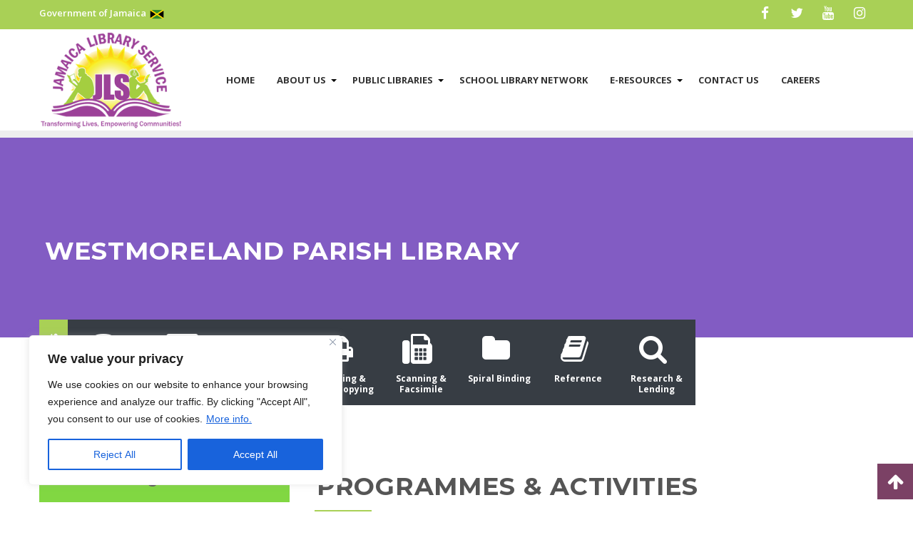

--- FILE ---
content_type: text/html; charset=UTF-8
request_url: https://www.jls.gov.jm/westmoreland-parish-library/
body_size: 43544
content:
<!DOCTYPE html>
<html dir="ltr" lang="en-US" prefix="og: https://ogp.me/ns#">
<head>
<meta charset="UTF-8">
<meta name="viewport" content="width=device-width, initial-scale=1">
<meta name="referrer" content="no-referrer-when-downgrade">
<link rel="profile" href="https://gmpg.org/xfn/11">
<link rel="pingback" href="https://www.jls.gov.jm/xmlrpc.php">

<title>Westmoreland Parish Library - Jamaica Library Service</title>
	<style>img:is([sizes="auto" i], [sizes^="auto," i]) { contain-intrinsic-size: 3000px 1500px }</style>
	
		<!-- All in One SEO 4.9.1.1 - aioseo.com -->
	<meta name="description" content="Overview The Rev. Canon Henry Williams Cope, started the Westmoreland Library. He was the Rector of the St. George’s Anglican Church in Savanna-la-mar. The library at that time was built up mainly from donations and was housed in the Anglican Church Hall. This small service was operated by Miss Hazel Drummond who served as first" />
	<meta name="robots" content="max-image-preview:large" />
	<link rel="canonical" href="https://www.jls.gov.jm/westmoreland-parish-library/" />
	<meta name="generator" content="All in One SEO (AIOSEO) 4.9.1.1" />
		<meta property="og:locale" content="en_US" />
		<meta property="og:site_name" content="Jamaica Library Service - JLS... Transforming lives, empowering communities" />
		<meta property="og:type" content="article" />
		<meta property="og:title" content="Westmoreland Parish Library - Jamaica Library Service" />
		<meta property="og:description" content="Overview The Rev. Canon Henry Williams Cope, started the Westmoreland Library. He was the Rector of the St. George’s Anglican Church in Savanna-la-mar. The library at that time was built up mainly from donations and was housed in the Anglican Church Hall. This small service was operated by Miss Hazel Drummond who served as first" />
		<meta property="og:url" content="https://www.jls.gov.jm/westmoreland-parish-library/" />
		<meta property="og:image" content="https://www.jls.gov.jm/wp-content/uploads/2017/06/cropped-jls-favicon-2.png" />
		<meta property="og:image:secure_url" content="https://www.jls.gov.jm/wp-content/uploads/2017/06/cropped-jls-favicon-2.png" />
		<meta property="og:image:width" content="512" />
		<meta property="og:image:height" content="362" />
		<meta property="article:published_time" content="2017-03-04T16:20:51+00:00" />
		<meta property="article:modified_time" content="2023-01-04T21:58:14+00:00" />
		<meta property="article:publisher" content="https://www.facebook.com/jamaicalibraryservice" />
		<meta name="twitter:card" content="summary" />
		<meta name="twitter:site" content="@JamLibService" />
		<meta name="twitter:title" content="Westmoreland Parish Library - Jamaica Library Service" />
		<meta name="twitter:description" content="Overview The Rev. Canon Henry Williams Cope, started the Westmoreland Library. He was the Rector of the St. George’s Anglican Church in Savanna-la-mar. The library at that time was built up mainly from donations and was housed in the Anglican Church Hall. This small service was operated by Miss Hazel Drummond who served as first" />
		<meta name="twitter:creator" content="@JamLibService" />
		<meta name="twitter:image" content="https://www.jls.gov.jm/wp-content/uploads/2017/06/cropped-jls-favicon-2.png" />
		<script type="application/ld+json" class="aioseo-schema">
			{"@context":"https:\/\/schema.org","@graph":[{"@type":"BreadcrumbList","@id":"https:\/\/www.jls.gov.jm\/westmoreland-parish-library\/#breadcrumblist","itemListElement":[{"@type":"ListItem","@id":"https:\/\/www.jls.gov.jm#listItem","position":1,"name":"Home","item":"https:\/\/www.jls.gov.jm","nextItem":{"@type":"ListItem","@id":"https:\/\/www.jls.gov.jm\/westmoreland-parish-library\/#listItem","name":"Westmoreland Parish Library"}},{"@type":"ListItem","@id":"https:\/\/www.jls.gov.jm\/westmoreland-parish-library\/#listItem","position":2,"name":"Westmoreland Parish Library","previousItem":{"@type":"ListItem","@id":"https:\/\/www.jls.gov.jm#listItem","name":"Home"}}]},{"@type":"Organization","@id":"https:\/\/www.jls.gov.jm\/#organization","name":"Jamaica Library Service","description":"JLS... Transforming lives, empowering communities","url":"https:\/\/www.jls.gov.jm\/","telephone":"+18769263310","logo":{"@type":"ImageObject","url":"https:\/\/www.jls.gov.jm\/wp-content\/uploads\/2017\/06\/cropped-jls-favicon-2.png","@id":"https:\/\/www.jls.gov.jm\/westmoreland-parish-library\/#organizationLogo","width":512,"height":362},"image":{"@id":"https:\/\/www.jls.gov.jm\/westmoreland-parish-library\/#organizationLogo"},"sameAs":["https:\/\/www.facebook.com\/jamaicalibraryservice","https:\/\/twitter.com\/JamLibService","https:\/\/www.instagram.com\/jlsempoweringjamaica\/","https:\/\/www.youtube.com\/channel\/UC70kkzH5XWRLZkCDQs-0UXg"]},{"@type":"WebPage","@id":"https:\/\/www.jls.gov.jm\/westmoreland-parish-library\/#webpage","url":"https:\/\/www.jls.gov.jm\/westmoreland-parish-library\/","name":"Westmoreland Parish Library - Jamaica Library Service","description":"Overview The Rev. Canon Henry Williams Cope, started the Westmoreland Library. He was the Rector of the St. George\u2019s Anglican Church in Savanna-la-mar. The library at that time was built up mainly from donations and was housed in the Anglican Church Hall. This small service was operated by Miss Hazel Drummond who served as first","inLanguage":"en-US","isPartOf":{"@id":"https:\/\/www.jls.gov.jm\/#website"},"breadcrumb":{"@id":"https:\/\/www.jls.gov.jm\/westmoreland-parish-library\/#breadcrumblist"},"datePublished":"2017-03-04T16:20:51+00:00","dateModified":"2023-01-04T21:58:14+00:00"},{"@type":"WebSite","@id":"https:\/\/www.jls.gov.jm\/#website","url":"https:\/\/www.jls.gov.jm\/","name":"Jamaica Library Service","description":"JLS... Transforming lives, empowering communities","inLanguage":"en-US","publisher":{"@id":"https:\/\/www.jls.gov.jm\/#organization"}}]}
		</script>
		<!-- All in One SEO -->

<link rel='dns-prefetch' href='//fonts.googleapis.com' />
<link rel="alternate" type="application/rss+xml" title="Jamaica Library Service &raquo; Feed" href="https://www.jls.gov.jm/feed/" />
<link rel="alternate" type="application/rss+xml" title="Jamaica Library Service &raquo; Comments Feed" href="https://www.jls.gov.jm/comments/feed/" />
		<!-- This site uses the Google Analytics by MonsterInsights plugin v9.10.0 - Using Analytics tracking - https://www.monsterinsights.com/ -->
							<script src="//www.googletagmanager.com/gtag/js?id=G-D56QWSDDDN"  data-cfasync="false" data-wpfc-render="false" type="text/javascript" async></script>
			<script data-cfasync="false" data-wpfc-render="false" type="text/javascript">
				var mi_version = '9.10.0';
				var mi_track_user = true;
				var mi_no_track_reason = '';
								var MonsterInsightsDefaultLocations = {"page_location":"https:\/\/www.jls.gov.jm\/westmoreland-parish-library\/"};
								if ( typeof MonsterInsightsPrivacyGuardFilter === 'function' ) {
					var MonsterInsightsLocations = (typeof MonsterInsightsExcludeQuery === 'object') ? MonsterInsightsPrivacyGuardFilter( MonsterInsightsExcludeQuery ) : MonsterInsightsPrivacyGuardFilter( MonsterInsightsDefaultLocations );
				} else {
					var MonsterInsightsLocations = (typeof MonsterInsightsExcludeQuery === 'object') ? MonsterInsightsExcludeQuery : MonsterInsightsDefaultLocations;
				}

								var disableStrs = [
										'ga-disable-G-D56QWSDDDN',
									];

				/* Function to detect opted out users */
				function __gtagTrackerIsOptedOut() {
					for (var index = 0; index < disableStrs.length; index++) {
						if (document.cookie.indexOf(disableStrs[index] + '=true') > -1) {
							return true;
						}
					}

					return false;
				}

				/* Disable tracking if the opt-out cookie exists. */
				if (__gtagTrackerIsOptedOut()) {
					for (var index = 0; index < disableStrs.length; index++) {
						window[disableStrs[index]] = true;
					}
				}

				/* Opt-out function */
				function __gtagTrackerOptout() {
					for (var index = 0; index < disableStrs.length; index++) {
						document.cookie = disableStrs[index] + '=true; expires=Thu, 31 Dec 2099 23:59:59 UTC; path=/';
						window[disableStrs[index]] = true;
					}
				}

				if ('undefined' === typeof gaOptout) {
					function gaOptout() {
						__gtagTrackerOptout();
					}
				}
								window.dataLayer = window.dataLayer || [];

				window.MonsterInsightsDualTracker = {
					helpers: {},
					trackers: {},
				};
				if (mi_track_user) {
					function __gtagDataLayer() {
						dataLayer.push(arguments);
					}

					function __gtagTracker(type, name, parameters) {
						if (!parameters) {
							parameters = {};
						}

						if (parameters.send_to) {
							__gtagDataLayer.apply(null, arguments);
							return;
						}

						if (type === 'event') {
														parameters.send_to = monsterinsights_frontend.v4_id;
							var hookName = name;
							if (typeof parameters['event_category'] !== 'undefined') {
								hookName = parameters['event_category'] + ':' + name;
							}

							if (typeof MonsterInsightsDualTracker.trackers[hookName] !== 'undefined') {
								MonsterInsightsDualTracker.trackers[hookName](parameters);
							} else {
								__gtagDataLayer('event', name, parameters);
							}
							
						} else {
							__gtagDataLayer.apply(null, arguments);
						}
					}

					__gtagTracker('js', new Date());
					__gtagTracker('set', {
						'developer_id.dZGIzZG': true,
											});
					if ( MonsterInsightsLocations.page_location ) {
						__gtagTracker('set', MonsterInsightsLocations);
					}
										__gtagTracker('config', 'G-D56QWSDDDN', {"allow_anchor":"true","forceSSL":"true","page_path":location.pathname + location.search + location.hash} );
										window.gtag = __gtagTracker;										(function () {
						/* https://developers.google.com/analytics/devguides/collection/analyticsjs/ */
						/* ga and __gaTracker compatibility shim. */
						var noopfn = function () {
							return null;
						};
						var newtracker = function () {
							return new Tracker();
						};
						var Tracker = function () {
							return null;
						};
						var p = Tracker.prototype;
						p.get = noopfn;
						p.set = noopfn;
						p.send = function () {
							var args = Array.prototype.slice.call(arguments);
							args.unshift('send');
							__gaTracker.apply(null, args);
						};
						var __gaTracker = function () {
							var len = arguments.length;
							if (len === 0) {
								return;
							}
							var f = arguments[len - 1];
							if (typeof f !== 'object' || f === null || typeof f.hitCallback !== 'function') {
								if ('send' === arguments[0]) {
									var hitConverted, hitObject = false, action;
									if ('event' === arguments[1]) {
										if ('undefined' !== typeof arguments[3]) {
											hitObject = {
												'eventAction': arguments[3],
												'eventCategory': arguments[2],
												'eventLabel': arguments[4],
												'value': arguments[5] ? arguments[5] : 1,
											}
										}
									}
									if ('pageview' === arguments[1]) {
										if ('undefined' !== typeof arguments[2]) {
											hitObject = {
												'eventAction': 'page_view',
												'page_path': arguments[2],
											}
										}
									}
									if (typeof arguments[2] === 'object') {
										hitObject = arguments[2];
									}
									if (typeof arguments[5] === 'object') {
										Object.assign(hitObject, arguments[5]);
									}
									if ('undefined' !== typeof arguments[1].hitType) {
										hitObject = arguments[1];
										if ('pageview' === hitObject.hitType) {
											hitObject.eventAction = 'page_view';
										}
									}
									if (hitObject) {
										action = 'timing' === arguments[1].hitType ? 'timing_complete' : hitObject.eventAction;
										hitConverted = mapArgs(hitObject);
										__gtagTracker('event', action, hitConverted);
									}
								}
								return;
							}

							function mapArgs(args) {
								var arg, hit = {};
								var gaMap = {
									'eventCategory': 'event_category',
									'eventAction': 'event_action',
									'eventLabel': 'event_label',
									'eventValue': 'event_value',
									'nonInteraction': 'non_interaction',
									'timingCategory': 'event_category',
									'timingVar': 'name',
									'timingValue': 'value',
									'timingLabel': 'event_label',
									'page': 'page_path',
									'location': 'page_location',
									'title': 'page_title',
									'referrer' : 'page_referrer',
								};
								for (arg in args) {
																		if (!(!args.hasOwnProperty(arg) || !gaMap.hasOwnProperty(arg))) {
										hit[gaMap[arg]] = args[arg];
									} else {
										hit[arg] = args[arg];
									}
								}
								return hit;
							}

							try {
								f.hitCallback();
							} catch (ex) {
							}
						};
						__gaTracker.create = newtracker;
						__gaTracker.getByName = newtracker;
						__gaTracker.getAll = function () {
							return [];
						};
						__gaTracker.remove = noopfn;
						__gaTracker.loaded = true;
						window['__gaTracker'] = __gaTracker;
					})();
									} else {
										console.log("");
					(function () {
						function __gtagTracker() {
							return null;
						}

						window['__gtagTracker'] = __gtagTracker;
						window['gtag'] = __gtagTracker;
					})();
									}
			</script>
							<!-- / Google Analytics by MonsterInsights -->
		<script type="text/javascript">
/* <![CDATA[ */
window._wpemojiSettings = {"baseUrl":"https:\/\/s.w.org\/images\/core\/emoji\/16.0.1\/72x72\/","ext":".png","svgUrl":"https:\/\/s.w.org\/images\/core\/emoji\/16.0.1\/svg\/","svgExt":".svg","source":{"concatemoji":"https:\/\/www.jls.gov.jm\/wp-includes\/js\/wp-emoji-release.min.js?ver=6.8.3"}};
/*! This file is auto-generated */
!function(s,n){var o,i,e;function c(e){try{var t={supportTests:e,timestamp:(new Date).valueOf()};sessionStorage.setItem(o,JSON.stringify(t))}catch(e){}}function p(e,t,n){e.clearRect(0,0,e.canvas.width,e.canvas.height),e.fillText(t,0,0);var t=new Uint32Array(e.getImageData(0,0,e.canvas.width,e.canvas.height).data),a=(e.clearRect(0,0,e.canvas.width,e.canvas.height),e.fillText(n,0,0),new Uint32Array(e.getImageData(0,0,e.canvas.width,e.canvas.height).data));return t.every(function(e,t){return e===a[t]})}function u(e,t){e.clearRect(0,0,e.canvas.width,e.canvas.height),e.fillText(t,0,0);for(var n=e.getImageData(16,16,1,1),a=0;a<n.data.length;a++)if(0!==n.data[a])return!1;return!0}function f(e,t,n,a){switch(t){case"flag":return n(e,"\ud83c\udff3\ufe0f\u200d\u26a7\ufe0f","\ud83c\udff3\ufe0f\u200b\u26a7\ufe0f")?!1:!n(e,"\ud83c\udde8\ud83c\uddf6","\ud83c\udde8\u200b\ud83c\uddf6")&&!n(e,"\ud83c\udff4\udb40\udc67\udb40\udc62\udb40\udc65\udb40\udc6e\udb40\udc67\udb40\udc7f","\ud83c\udff4\u200b\udb40\udc67\u200b\udb40\udc62\u200b\udb40\udc65\u200b\udb40\udc6e\u200b\udb40\udc67\u200b\udb40\udc7f");case"emoji":return!a(e,"\ud83e\udedf")}return!1}function g(e,t,n,a){var r="undefined"!=typeof WorkerGlobalScope&&self instanceof WorkerGlobalScope?new OffscreenCanvas(300,150):s.createElement("canvas"),o=r.getContext("2d",{willReadFrequently:!0}),i=(o.textBaseline="top",o.font="600 32px Arial",{});return e.forEach(function(e){i[e]=t(o,e,n,a)}),i}function t(e){var t=s.createElement("script");t.src=e,t.defer=!0,s.head.appendChild(t)}"undefined"!=typeof Promise&&(o="wpEmojiSettingsSupports",i=["flag","emoji"],n.supports={everything:!0,everythingExceptFlag:!0},e=new Promise(function(e){s.addEventListener("DOMContentLoaded",e,{once:!0})}),new Promise(function(t){var n=function(){try{var e=JSON.parse(sessionStorage.getItem(o));if("object"==typeof e&&"number"==typeof e.timestamp&&(new Date).valueOf()<e.timestamp+604800&&"object"==typeof e.supportTests)return e.supportTests}catch(e){}return null}();if(!n){if("undefined"!=typeof Worker&&"undefined"!=typeof OffscreenCanvas&&"undefined"!=typeof URL&&URL.createObjectURL&&"undefined"!=typeof Blob)try{var e="postMessage("+g.toString()+"("+[JSON.stringify(i),f.toString(),p.toString(),u.toString()].join(",")+"));",a=new Blob([e],{type:"text/javascript"}),r=new Worker(URL.createObjectURL(a),{name:"wpTestEmojiSupports"});return void(r.onmessage=function(e){c(n=e.data),r.terminate(),t(n)})}catch(e){}c(n=g(i,f,p,u))}t(n)}).then(function(e){for(var t in e)n.supports[t]=e[t],n.supports.everything=n.supports.everything&&n.supports[t],"flag"!==t&&(n.supports.everythingExceptFlag=n.supports.everythingExceptFlag&&n.supports[t]);n.supports.everythingExceptFlag=n.supports.everythingExceptFlag&&!n.supports.flag,n.DOMReady=!1,n.readyCallback=function(){n.DOMReady=!0}}).then(function(){return e}).then(function(){var e;n.supports.everything||(n.readyCallback(),(e=n.source||{}).concatemoji?t(e.concatemoji):e.wpemoji&&e.twemoji&&(t(e.twemoji),t(e.wpemoji)))}))}((window,document),window._wpemojiSettings);
/* ]]> */
</script>
<style id='wp-emoji-styles-inline-css' type='text/css'>

	img.wp-smiley, img.emoji {
		display: inline !important;
		border: none !important;
		box-shadow: none !important;
		height: 1em !important;
		width: 1em !important;
		margin: 0 0.07em !important;
		vertical-align: -0.1em !important;
		background: none !important;
		padding: 0 !important;
	}
</style>
<link rel='stylesheet' id='wp-block-library-css' href='https://www.jls.gov.jm/wp-includes/css/dist/block-library/style.min.css?ver=6.8.3' type='text/css' media='all' />
<style id='classic-theme-styles-inline-css' type='text/css'>
/*! This file is auto-generated */
.wp-block-button__link{color:#fff;background-color:#32373c;border-radius:9999px;box-shadow:none;text-decoration:none;padding:calc(.667em + 2px) calc(1.333em + 2px);font-size:1.125em}.wp-block-file__button{background:#32373c;color:#fff;text-decoration:none}
</style>
<link rel='stylesheet' id='aioseo/css/src/vue/standalone/blocks/table-of-contents/global.scss-css' href='https://www.jls.gov.jm/wp-content/plugins/all-in-one-seo-pack/dist/Lite/assets/css/table-of-contents/global.e90f6d47.css?ver=4.9.1.1' type='text/css' media='all' />
<link rel='stylesheet' id='wp-components-css' href='https://www.jls.gov.jm/wp-includes/css/dist/components/style.min.css?ver=6.8.3' type='text/css' media='all' />
<link rel='stylesheet' id='wp-preferences-css' href='https://www.jls.gov.jm/wp-includes/css/dist/preferences/style.min.css?ver=6.8.3' type='text/css' media='all' />
<link rel='stylesheet' id='wp-block-editor-css' href='https://www.jls.gov.jm/wp-includes/css/dist/block-editor/style.min.css?ver=6.8.3' type='text/css' media='all' />
<link rel='stylesheet' id='popup-maker-block-library-style-css' href='https://www.jls.gov.jm/wp-content/plugins/popup-maker/dist/packages/block-library-style.css?ver=dbea705cfafe089d65f1' type='text/css' media='all' />
<style id='global-styles-inline-css' type='text/css'>
:root{--wp--preset--aspect-ratio--square: 1;--wp--preset--aspect-ratio--4-3: 4/3;--wp--preset--aspect-ratio--3-4: 3/4;--wp--preset--aspect-ratio--3-2: 3/2;--wp--preset--aspect-ratio--2-3: 2/3;--wp--preset--aspect-ratio--16-9: 16/9;--wp--preset--aspect-ratio--9-16: 9/16;--wp--preset--color--black: #000000;--wp--preset--color--cyan-bluish-gray: #abb8c3;--wp--preset--color--white: #ffffff;--wp--preset--color--pale-pink: #f78da7;--wp--preset--color--vivid-red: #cf2e2e;--wp--preset--color--luminous-vivid-orange: #ff6900;--wp--preset--color--luminous-vivid-amber: #fcb900;--wp--preset--color--light-green-cyan: #7bdcb5;--wp--preset--color--vivid-green-cyan: #00d084;--wp--preset--color--pale-cyan-blue: #8ed1fc;--wp--preset--color--vivid-cyan-blue: #0693e3;--wp--preset--color--vivid-purple: #9b51e0;--wp--preset--gradient--vivid-cyan-blue-to-vivid-purple: linear-gradient(135deg,rgba(6,147,227,1) 0%,rgb(155,81,224) 100%);--wp--preset--gradient--light-green-cyan-to-vivid-green-cyan: linear-gradient(135deg,rgb(122,220,180) 0%,rgb(0,208,130) 100%);--wp--preset--gradient--luminous-vivid-amber-to-luminous-vivid-orange: linear-gradient(135deg,rgba(252,185,0,1) 0%,rgba(255,105,0,1) 100%);--wp--preset--gradient--luminous-vivid-orange-to-vivid-red: linear-gradient(135deg,rgba(255,105,0,1) 0%,rgb(207,46,46) 100%);--wp--preset--gradient--very-light-gray-to-cyan-bluish-gray: linear-gradient(135deg,rgb(238,238,238) 0%,rgb(169,184,195) 100%);--wp--preset--gradient--cool-to-warm-spectrum: linear-gradient(135deg,rgb(74,234,220) 0%,rgb(151,120,209) 20%,rgb(207,42,186) 40%,rgb(238,44,130) 60%,rgb(251,105,98) 80%,rgb(254,248,76) 100%);--wp--preset--gradient--blush-light-purple: linear-gradient(135deg,rgb(255,206,236) 0%,rgb(152,150,240) 100%);--wp--preset--gradient--blush-bordeaux: linear-gradient(135deg,rgb(254,205,165) 0%,rgb(254,45,45) 50%,rgb(107,0,62) 100%);--wp--preset--gradient--luminous-dusk: linear-gradient(135deg,rgb(255,203,112) 0%,rgb(199,81,192) 50%,rgb(65,88,208) 100%);--wp--preset--gradient--pale-ocean: linear-gradient(135deg,rgb(255,245,203) 0%,rgb(182,227,212) 50%,rgb(51,167,181) 100%);--wp--preset--gradient--electric-grass: linear-gradient(135deg,rgb(202,248,128) 0%,rgb(113,206,126) 100%);--wp--preset--gradient--midnight: linear-gradient(135deg,rgb(2,3,129) 0%,rgb(40,116,252) 100%);--wp--preset--font-size--small: 13px;--wp--preset--font-size--medium: 20px;--wp--preset--font-size--large: 36px;--wp--preset--font-size--x-large: 42px;--wp--preset--spacing--20: 0.44rem;--wp--preset--spacing--30: 0.67rem;--wp--preset--spacing--40: 1rem;--wp--preset--spacing--50: 1.5rem;--wp--preset--spacing--60: 2.25rem;--wp--preset--spacing--70: 3.38rem;--wp--preset--spacing--80: 5.06rem;--wp--preset--shadow--natural: 6px 6px 9px rgba(0, 0, 0, 0.2);--wp--preset--shadow--deep: 12px 12px 50px rgba(0, 0, 0, 0.4);--wp--preset--shadow--sharp: 6px 6px 0px rgba(0, 0, 0, 0.2);--wp--preset--shadow--outlined: 6px 6px 0px -3px rgba(255, 255, 255, 1), 6px 6px rgba(0, 0, 0, 1);--wp--preset--shadow--crisp: 6px 6px 0px rgba(0, 0, 0, 1);}:where(.is-layout-flex){gap: 0.5em;}:where(.is-layout-grid){gap: 0.5em;}body .is-layout-flex{display: flex;}.is-layout-flex{flex-wrap: wrap;align-items: center;}.is-layout-flex > :is(*, div){margin: 0;}body .is-layout-grid{display: grid;}.is-layout-grid > :is(*, div){margin: 0;}:where(.wp-block-columns.is-layout-flex){gap: 2em;}:where(.wp-block-columns.is-layout-grid){gap: 2em;}:where(.wp-block-post-template.is-layout-flex){gap: 1.25em;}:where(.wp-block-post-template.is-layout-grid){gap: 1.25em;}.has-black-color{color: var(--wp--preset--color--black) !important;}.has-cyan-bluish-gray-color{color: var(--wp--preset--color--cyan-bluish-gray) !important;}.has-white-color{color: var(--wp--preset--color--white) !important;}.has-pale-pink-color{color: var(--wp--preset--color--pale-pink) !important;}.has-vivid-red-color{color: var(--wp--preset--color--vivid-red) !important;}.has-luminous-vivid-orange-color{color: var(--wp--preset--color--luminous-vivid-orange) !important;}.has-luminous-vivid-amber-color{color: var(--wp--preset--color--luminous-vivid-amber) !important;}.has-light-green-cyan-color{color: var(--wp--preset--color--light-green-cyan) !important;}.has-vivid-green-cyan-color{color: var(--wp--preset--color--vivid-green-cyan) !important;}.has-pale-cyan-blue-color{color: var(--wp--preset--color--pale-cyan-blue) !important;}.has-vivid-cyan-blue-color{color: var(--wp--preset--color--vivid-cyan-blue) !important;}.has-vivid-purple-color{color: var(--wp--preset--color--vivid-purple) !important;}.has-black-background-color{background-color: var(--wp--preset--color--black) !important;}.has-cyan-bluish-gray-background-color{background-color: var(--wp--preset--color--cyan-bluish-gray) !important;}.has-white-background-color{background-color: var(--wp--preset--color--white) !important;}.has-pale-pink-background-color{background-color: var(--wp--preset--color--pale-pink) !important;}.has-vivid-red-background-color{background-color: var(--wp--preset--color--vivid-red) !important;}.has-luminous-vivid-orange-background-color{background-color: var(--wp--preset--color--luminous-vivid-orange) !important;}.has-luminous-vivid-amber-background-color{background-color: var(--wp--preset--color--luminous-vivid-amber) !important;}.has-light-green-cyan-background-color{background-color: var(--wp--preset--color--light-green-cyan) !important;}.has-vivid-green-cyan-background-color{background-color: var(--wp--preset--color--vivid-green-cyan) !important;}.has-pale-cyan-blue-background-color{background-color: var(--wp--preset--color--pale-cyan-blue) !important;}.has-vivid-cyan-blue-background-color{background-color: var(--wp--preset--color--vivid-cyan-blue) !important;}.has-vivid-purple-background-color{background-color: var(--wp--preset--color--vivid-purple) !important;}.has-black-border-color{border-color: var(--wp--preset--color--black) !important;}.has-cyan-bluish-gray-border-color{border-color: var(--wp--preset--color--cyan-bluish-gray) !important;}.has-white-border-color{border-color: var(--wp--preset--color--white) !important;}.has-pale-pink-border-color{border-color: var(--wp--preset--color--pale-pink) !important;}.has-vivid-red-border-color{border-color: var(--wp--preset--color--vivid-red) !important;}.has-luminous-vivid-orange-border-color{border-color: var(--wp--preset--color--luminous-vivid-orange) !important;}.has-luminous-vivid-amber-border-color{border-color: var(--wp--preset--color--luminous-vivid-amber) !important;}.has-light-green-cyan-border-color{border-color: var(--wp--preset--color--light-green-cyan) !important;}.has-vivid-green-cyan-border-color{border-color: var(--wp--preset--color--vivid-green-cyan) !important;}.has-pale-cyan-blue-border-color{border-color: var(--wp--preset--color--pale-cyan-blue) !important;}.has-vivid-cyan-blue-border-color{border-color: var(--wp--preset--color--vivid-cyan-blue) !important;}.has-vivid-purple-border-color{border-color: var(--wp--preset--color--vivid-purple) !important;}.has-vivid-cyan-blue-to-vivid-purple-gradient-background{background: var(--wp--preset--gradient--vivid-cyan-blue-to-vivid-purple) !important;}.has-light-green-cyan-to-vivid-green-cyan-gradient-background{background: var(--wp--preset--gradient--light-green-cyan-to-vivid-green-cyan) !important;}.has-luminous-vivid-amber-to-luminous-vivid-orange-gradient-background{background: var(--wp--preset--gradient--luminous-vivid-amber-to-luminous-vivid-orange) !important;}.has-luminous-vivid-orange-to-vivid-red-gradient-background{background: var(--wp--preset--gradient--luminous-vivid-orange-to-vivid-red) !important;}.has-very-light-gray-to-cyan-bluish-gray-gradient-background{background: var(--wp--preset--gradient--very-light-gray-to-cyan-bluish-gray) !important;}.has-cool-to-warm-spectrum-gradient-background{background: var(--wp--preset--gradient--cool-to-warm-spectrum) !important;}.has-blush-light-purple-gradient-background{background: var(--wp--preset--gradient--blush-light-purple) !important;}.has-blush-bordeaux-gradient-background{background: var(--wp--preset--gradient--blush-bordeaux) !important;}.has-luminous-dusk-gradient-background{background: var(--wp--preset--gradient--luminous-dusk) !important;}.has-pale-ocean-gradient-background{background: var(--wp--preset--gradient--pale-ocean) !important;}.has-electric-grass-gradient-background{background: var(--wp--preset--gradient--electric-grass) !important;}.has-midnight-gradient-background{background: var(--wp--preset--gradient--midnight) !important;}.has-small-font-size{font-size: var(--wp--preset--font-size--small) !important;}.has-medium-font-size{font-size: var(--wp--preset--font-size--medium) !important;}.has-large-font-size{font-size: var(--wp--preset--font-size--large) !important;}.has-x-large-font-size{font-size: var(--wp--preset--font-size--x-large) !important;}
:where(.wp-block-post-template.is-layout-flex){gap: 1.25em;}:where(.wp-block-post-template.is-layout-grid){gap: 1.25em;}
:where(.wp-block-columns.is-layout-flex){gap: 2em;}:where(.wp-block-columns.is-layout-grid){gap: 2em;}
:root :where(.wp-block-pullquote){font-size: 1.5em;line-height: 1.6;}
</style>
<link rel='stylesheet' id='ghazale-sds-table-style-css' href='https://www.jls.gov.jm/wp-content/plugins/custom-searchable-data-entry-system/css/sds-table-style.css?ver=6.8.3' type='text/css' media='all' />
<link rel='stylesheet' id='events-manager-css' href='https://www.jls.gov.jm/wp-content/plugins/events-manager/includes/css/events-manager.min.css?ver=7.2.2.1' type='text/css' media='all' />
<style id='events-manager-inline-css' type='text/css'>
body .em { --font-family : inherit; --font-weight : inherit; --font-size : 1em; --line-height : inherit; }
</style>
<link rel='stylesheet' id='library_bookshelves-frontend-css' href='https://www.jls.gov.jm/wp-content/plugins/library-bookshelves/css/bookshelves.css?ver=6.8.3' type='text/css' media='all' />
<style id='library_bookshelves-frontend-inline-css' type='text/css'>
.bookshelf {
	margin-top: 0px;
	margin-left: auto;
	margin-right: auto;
	margin-bottom: 30px;
}

.bookshelf .slick-slide img {
	border-radius: 0px;
	vertical-align: middle;	
	box-shadow: 0px 0px 0px 0px #000000;
}
.bookshelf .overlay, .bookshelf .overlay-grid {
	color: #FFFFFF;
	background-color: rgba( 0, 0, 0, 0.8);
	border-radius: 0px;
}

.bookshelf .slick-slide p {
	color: #000000;
	font-size: 100%;
	-webkit-line-clamp: 2;
}

.bookshelf .slick-arrow::before {
	color: #000000;
	font-size: 20px;
}

.bookshelf .slick-prev {
	left: -25px !important;
}

.bookshelf .slick-next {
	right: -25px !important;
}

.bookshelf .slick-dots {
	bottom: -25px !important;
}

.bookshelf .slick-dots li button::before, .bookshelf .slick-dots li.slick-active button::before {
	color: #000000
}
</style>
<link rel='stylesheet' id='library_bookshelves-slick-css' href='https://www.jls.gov.jm/wp-content/plugins/library-bookshelves/slick/slick.css?ver=6.8.3' type='text/css' media='all' />
<link rel='stylesheet' id='library_bookshelves-slick-theme-css' href='https://www.jls.gov.jm/wp-content/plugins/library-bookshelves/slick/slick-theme.css?ver=5.11' type='text/css' media='all' />
<link rel='stylesheet' id='sow-slider-slider-css' href='https://www.jls.gov.jm/wp-content/plugins/so-widgets-bundle/css/slider/slider.css?ver=1.70.3' type='text/css' media='all' />
<link rel='stylesheet' id='sow-slider-default-6d39609536fd-css' href='https://www.jls.gov.jm/wp-content/uploads/siteorigin-widgets/sow-slider-default-6d39609536fd.css?ver=6.8.3' type='text/css' media='all' />
<link rel='stylesheet' id='sow-slider-default-c7c6a4347dbe-css' href='https://www.jls.gov.jm/wp-content/uploads/siteorigin-widgets/sow-slider-default-c7c6a4347dbe.css?ver=6.8.3' type='text/css' media='all' />
<link rel='stylesheet' id='wpsm_tabs_r-font-awesome-front-css' href='https://www.jls.gov.jm/wp-content/plugins/tabs-responsive/assets/css/font-awesome/css/font-awesome.min.css?ver=6.8.3' type='text/css' media='all' />
<link rel='stylesheet' id='wpsm_tabs_r_bootstrap-front-css' href='https://www.jls.gov.jm/wp-content/plugins/tabs-responsive/assets/css/bootstrap-front.css?ver=6.8.3' type='text/css' media='all' />
<link rel='stylesheet' id='wpsm_tabs_r_animate-css' href='https://www.jls.gov.jm/wp-content/plugins/tabs-responsive/assets/css/animate.css?ver=6.8.3' type='text/css' media='all' />
<link rel='stylesheet' id='animate-css' href='https://www.jls.gov.jm/wp-content/themes/eightlaw-lite/css/animate.css?ver=6.8.3' type='text/css' media='all' />
<link rel='stylesheet' id='fancybox-css' href='https://www.jls.gov.jm/wp-content/themes/eightlaw-lite/css/fancybox.css?ver=6.8.3' type='text/css' media='all' />
<link rel='stylesheet' id='font-awesome-css' href='https://www.jls.gov.jm/wp-content/plugins/elementor/assets/lib/font-awesome/css/font-awesome.min.css?ver=4.7.0' type='text/css' media='all' />
<link rel='stylesheet' id='eightlaw-lite-fonts-css' href='//fonts.googleapis.com/css?family=Montserrat%3A400%2C500%2C600%2C700%2C800%7COpen+Sans%3A300%2C400%2C500%2C600%2C700%7CRoboto%3A300%2C400%2C500%2C700&#038;ver=6.8.3' type='text/css' media='all' />
<link rel='stylesheet' id='eightlaw-lite-style-css' href='https://www.jls.gov.jm/wp-content/themes/eightlaw-lite/style.css?ver=6.8.3' type='text/css' media='all' />
<link rel='stylesheet' id='eightlaw-lite-responsive-css' href='https://www.jls.gov.jm/wp-content/themes/eightlaw-lite/css/responsive.css?ver=6.8.3' type='text/css' media='all' />
<link rel='stylesheet' id='wp-color-picker-css' href='https://www.jls.gov.jm/wp-admin/css/color-picker.min.css?ver=6.8.3' type='text/css' media='all' />
<link rel='stylesheet' id='tablepress-default-css' href='https://www.jls.gov.jm/wp-content/tablepress-combined.min.css?ver=15' type='text/css' media='all' />
<link rel='stylesheet' id='popup-maker-site-css' href='//www.jls.gov.jm/wp-content/uploads/pum/pum-site-styles.css?generated=1751844694&#038;ver=1.21.5' type='text/css' media='all' />
<script type="text/javascript" src="https://www.jls.gov.jm/wp-includes/js/jquery/jquery.min.js?ver=3.7.1" id="jquery-core-js"></script>
<script type="text/javascript" src="https://www.jls.gov.jm/wp-includes/js/jquery/jquery-migrate.min.js?ver=3.4.1" id="jquery-migrate-js"></script>
<script type="text/javascript" id="cookie-law-info-js-extra">
/* <![CDATA[ */
var _ckyConfig = {"_ipData":[],"_assetsURL":"https:\/\/www.jls.gov.jm\/wp-content\/plugins\/cookie-law-info\/lite\/frontend\/images\/","_publicURL":"https:\/\/www.jls.gov.jm","_expiry":"365","_categories":[{"name":"Necessary","slug":"necessary","isNecessary":true,"ccpaDoNotSell":true,"cookies":[],"active":true,"defaultConsent":{"gdpr":true,"ccpa":true}},{"name":"Functional","slug":"functional","isNecessary":false,"ccpaDoNotSell":true,"cookies":[],"active":true,"defaultConsent":{"gdpr":false,"ccpa":false}},{"name":"Analytics","slug":"analytics","isNecessary":false,"ccpaDoNotSell":true,"cookies":[],"active":true,"defaultConsent":{"gdpr":false,"ccpa":false}},{"name":"Performance","slug":"performance","isNecessary":false,"ccpaDoNotSell":true,"cookies":[],"active":true,"defaultConsent":{"gdpr":false,"ccpa":false}},{"name":"Advertisement","slug":"advertisement","isNecessary":false,"ccpaDoNotSell":true,"cookies":[],"active":true,"defaultConsent":{"gdpr":false,"ccpa":false}}],"_activeLaw":"gdpr","_rootDomain":"","_block":"1","_showBanner":"1","_bannerConfig":{"settings":{"type":"box","preferenceCenterType":"popup","position":"bottom-left","applicableLaw":"gdpr"},"behaviours":{"reloadBannerOnAccept":false,"loadAnalyticsByDefault":false,"animations":{"onLoad":"animate","onHide":"sticky"}},"config":{"revisitConsent":{"status":false,"tag":"revisit-consent","position":"bottom-left","meta":{"url":"#"},"styles":{"background-color":"#0056A7"},"elements":{"title":{"type":"text","tag":"revisit-consent-title","status":true,"styles":{"color":"#0056a7"}}}},"preferenceCenter":{"toggle":{"status":true,"tag":"detail-category-toggle","type":"toggle","states":{"active":{"styles":{"background-color":"#1863DC"}},"inactive":{"styles":{"background-color":"#D0D5D2"}}}}},"categoryPreview":{"status":false,"toggle":{"status":true,"tag":"detail-category-preview-toggle","type":"toggle","states":{"active":{"styles":{"background-color":"#1863DC"}},"inactive":{"styles":{"background-color":"#D0D5D2"}}}}},"videoPlaceholder":{"status":true,"styles":{"background-color":"#000000","border-color":"#000000","color":"#ffffff"}},"readMore":{"status":true,"tag":"readmore-button","type":"link","meta":{"noFollow":true,"newTab":true},"styles":{"color":"#1863DC","background-color":"transparent","border-color":"transparent"}},"showMore":{"status":true,"tag":"show-desc-button","type":"button","styles":{"color":"#1863DC"}},"showLess":{"status":true,"tag":"hide-desc-button","type":"button","styles":{"color":"#1863DC"}},"alwaysActive":{"status":true,"tag":"always-active","styles":{"color":"#008000"}},"manualLinks":{"status":true,"tag":"manual-links","type":"link","styles":{"color":"#1863DC"}},"auditTable":{"status":true},"optOption":{"status":true,"toggle":{"status":true,"tag":"optout-option-toggle","type":"toggle","states":{"active":{"styles":{"background-color":"#1863dc"}},"inactive":{"styles":{"background-color":"#FFFFFF"}}}}}}},"_version":"3.3.8","_logConsent":"1","_tags":[{"tag":"accept-button","styles":{"color":"#FFFFFF","background-color":"#1863DC","border-color":"#1863DC"}},{"tag":"reject-button","styles":{"color":"#1863DC","background-color":"transparent","border-color":"#1863DC"}},{"tag":"settings-button","styles":{"color":"#1863DC","background-color":"transparent","border-color":"#1863DC"}},{"tag":"readmore-button","styles":{"color":"#1863DC","background-color":"transparent","border-color":"transparent"}},{"tag":"donotsell-button","styles":{"color":"#1863DC","background-color":"transparent","border-color":"transparent"}},{"tag":"show-desc-button","styles":{"color":"#1863DC"}},{"tag":"hide-desc-button","styles":{"color":"#1863DC"}},{"tag":"cky-always-active","styles":[]},{"tag":"cky-link","styles":[]},{"tag":"accept-button","styles":{"color":"#FFFFFF","background-color":"#1863DC","border-color":"#1863DC"}},{"tag":"revisit-consent","styles":{"background-color":"#0056A7"}}],"_shortCodes":[{"key":"cky_readmore","content":"<a href=\"https:\/\/www.jls.gov.jm\/wp-content\/uploads\/2024\/12\/Privacy-Policy.pdf\" class=\"cky-policy\" aria-label=\"More info.\" target=\"_blank\" rel=\"noopener\" data-cky-tag=\"readmore-button\">More info.<\/a>","tag":"readmore-button","status":true,"attributes":{"rel":"nofollow","target":"_blank"}},{"key":"cky_show_desc","content":"<button class=\"cky-show-desc-btn\" data-cky-tag=\"show-desc-button\" aria-label=\"Show more\">Show more<\/button>","tag":"show-desc-button","status":true,"attributes":[]},{"key":"cky_hide_desc","content":"<button class=\"cky-show-desc-btn\" data-cky-tag=\"hide-desc-button\" aria-label=\"Show less\">Show less<\/button>","tag":"hide-desc-button","status":true,"attributes":[]},{"key":"cky_optout_show_desc","content":"[cky_optout_show_desc]","tag":"optout-show-desc-button","status":true,"attributes":[]},{"key":"cky_optout_hide_desc","content":"[cky_optout_hide_desc]","tag":"optout-hide-desc-button","status":true,"attributes":[]},{"key":"cky_category_toggle_label","content":"[cky_{{status}}_category_label] [cky_preference_{{category_slug}}_title]","tag":"","status":true,"attributes":[]},{"key":"cky_enable_category_label","content":"Enable","tag":"","status":true,"attributes":[]},{"key":"cky_disable_category_label","content":"Disable","tag":"","status":true,"attributes":[]},{"key":"cky_video_placeholder","content":"<div class=\"video-placeholder-normal\" data-cky-tag=\"video-placeholder\" id=\"[UNIQUEID]\"><p class=\"video-placeholder-text-normal\" data-cky-tag=\"placeholder-title\">Please accept cookies to access this content<\/p><\/div>","tag":"","status":true,"attributes":[]},{"key":"cky_enable_optout_label","content":"Enable","tag":"","status":true,"attributes":[]},{"key":"cky_disable_optout_label","content":"Disable","tag":"","status":true,"attributes":[]},{"key":"cky_optout_toggle_label","content":"[cky_{{status}}_optout_label] [cky_optout_option_title]","tag":"","status":true,"attributes":[]},{"key":"cky_optout_option_title","content":"Do Not Sell or Share My Personal Information","tag":"","status":true,"attributes":[]},{"key":"cky_optout_close_label","content":"Close","tag":"","status":true,"attributes":[]},{"key":"cky_preference_close_label","content":"Close","tag":"","status":true,"attributes":[]}],"_rtl":"","_language":"en","_providersToBlock":[]};
var _ckyStyles = {"css":".cky-overlay{background: #000000; opacity: 0.4; position: fixed; top: 0; left: 0; width: 100%; height: 100%; z-index: 99999999;}.cky-hide{display: none;}.cky-btn-revisit-wrapper{display: flex; align-items: center; justify-content: center; background: #0056a7; width: 45px; height: 45px; border-radius: 50%; position: fixed; z-index: 999999; cursor: pointer;}.cky-revisit-bottom-left{bottom: 15px; left: 15px;}.cky-revisit-bottom-right{bottom: 15px; right: 15px;}.cky-btn-revisit-wrapper .cky-btn-revisit{display: flex; align-items: center; justify-content: center; background: none; border: none; cursor: pointer; position: relative; margin: 0; padding: 0;}.cky-btn-revisit-wrapper .cky-btn-revisit img{max-width: fit-content; margin: 0; height: 30px; width: 30px;}.cky-revisit-bottom-left:hover::before{content: attr(data-tooltip); position: absolute; background: #4e4b66; color: #ffffff; left: calc(100% + 7px); font-size: 12px; line-height: 16px; width: max-content; padding: 4px 8px; border-radius: 4px;}.cky-revisit-bottom-left:hover::after{position: absolute; content: \"\"; border: 5px solid transparent; left: calc(100% + 2px); border-left-width: 0; border-right-color: #4e4b66;}.cky-revisit-bottom-right:hover::before{content: attr(data-tooltip); position: absolute; background: #4e4b66; color: #ffffff; right: calc(100% + 7px); font-size: 12px; line-height: 16px; width: max-content; padding: 4px 8px; border-radius: 4px;}.cky-revisit-bottom-right:hover::after{position: absolute; content: \"\"; border: 5px solid transparent; right: calc(100% + 2px); border-right-width: 0; border-left-color: #4e4b66;}.cky-revisit-hide{display: none;}.cky-consent-container{position: fixed; width: 440px; box-sizing: border-box; z-index: 9999999; border-radius: 6px;}.cky-consent-container .cky-consent-bar{background: #ffffff; border: 1px solid; padding: 20px 26px; box-shadow: 0 -1px 10px 0 #acabab4d; border-radius: 6px;}.cky-box-bottom-left{bottom: 40px; left: 40px;}.cky-box-bottom-right{bottom: 40px; right: 40px;}.cky-box-top-left{top: 40px; left: 40px;}.cky-box-top-right{top: 40px; right: 40px;}.cky-custom-brand-logo-wrapper .cky-custom-brand-logo{width: 100px; height: auto; margin: 0 0 12px 0;}.cky-notice .cky-title{color: #212121; font-weight: 700; font-size: 18px; line-height: 24px; margin: 0 0 12px 0;}.cky-notice-des *,.cky-preference-content-wrapper *,.cky-accordion-header-des *,.cky-gpc-wrapper .cky-gpc-desc *{font-size: 14px;}.cky-notice-des{color: #212121; font-size: 14px; line-height: 24px; font-weight: 400;}.cky-notice-des img{height: 25px; width: 25px;}.cky-consent-bar .cky-notice-des p,.cky-gpc-wrapper .cky-gpc-desc p,.cky-preference-body-wrapper .cky-preference-content-wrapper p,.cky-accordion-header-wrapper .cky-accordion-header-des p,.cky-cookie-des-table li div:last-child p{color: inherit; margin-top: 0; overflow-wrap: break-word;}.cky-notice-des P:last-child,.cky-preference-content-wrapper p:last-child,.cky-cookie-des-table li div:last-child p:last-child,.cky-gpc-wrapper .cky-gpc-desc p:last-child{margin-bottom: 0;}.cky-notice-des a.cky-policy,.cky-notice-des button.cky-policy{font-size: 14px; color: #1863dc; white-space: nowrap; cursor: pointer; background: transparent; border: 1px solid; text-decoration: underline;}.cky-notice-des button.cky-policy{padding: 0;}.cky-notice-des a.cky-policy:focus-visible,.cky-notice-des button.cky-policy:focus-visible,.cky-preference-content-wrapper .cky-show-desc-btn:focus-visible,.cky-accordion-header .cky-accordion-btn:focus-visible,.cky-preference-header .cky-btn-close:focus-visible,.cky-switch input[type=\"checkbox\"]:focus-visible,.cky-footer-wrapper a:focus-visible,.cky-btn:focus-visible{outline: 2px solid #1863dc; outline-offset: 2px;}.cky-btn:focus:not(:focus-visible),.cky-accordion-header .cky-accordion-btn:focus:not(:focus-visible),.cky-preference-content-wrapper .cky-show-desc-btn:focus:not(:focus-visible),.cky-btn-revisit-wrapper .cky-btn-revisit:focus:not(:focus-visible),.cky-preference-header .cky-btn-close:focus:not(:focus-visible),.cky-consent-bar .cky-banner-btn-close:focus:not(:focus-visible){outline: 0;}button.cky-show-desc-btn:not(:hover):not(:active){color: #1863dc; background: transparent;}button.cky-accordion-btn:not(:hover):not(:active),button.cky-banner-btn-close:not(:hover):not(:active),button.cky-btn-revisit:not(:hover):not(:active),button.cky-btn-close:not(:hover):not(:active){background: transparent;}.cky-consent-bar button:hover,.cky-modal.cky-modal-open button:hover,.cky-consent-bar button:focus,.cky-modal.cky-modal-open button:focus{text-decoration: none;}.cky-notice-btn-wrapper{display: flex; justify-content: flex-start; align-items: center; flex-wrap: wrap; margin-top: 16px;}.cky-notice-btn-wrapper .cky-btn{text-shadow: none; box-shadow: none;}.cky-btn{flex: auto; max-width: 100%; font-size: 14px; font-family: inherit; line-height: 24px; padding: 8px; font-weight: 500; margin: 0 8px 0 0; border-radius: 2px; cursor: pointer; text-align: center; text-transform: none; min-height: 0;}.cky-btn:hover{opacity: 0.8;}.cky-btn-customize{color: #1863dc; background: transparent; border: 2px solid #1863dc;}.cky-btn-reject{color: #1863dc; background: transparent; border: 2px solid #1863dc;}.cky-btn-accept{background: #1863dc; color: #ffffff; border: 2px solid #1863dc;}.cky-btn:last-child{margin-right: 0;}@media (max-width: 576px){.cky-box-bottom-left{bottom: 0; left: 0;}.cky-box-bottom-right{bottom: 0; right: 0;}.cky-box-top-left{top: 0; left: 0;}.cky-box-top-right{top: 0; right: 0;}}@media (max-width: 440px){.cky-box-bottom-left, .cky-box-bottom-right, .cky-box-top-left, .cky-box-top-right{width: 100%; max-width: 100%;}.cky-consent-container .cky-consent-bar{padding: 20px 0;}.cky-custom-brand-logo-wrapper, .cky-notice .cky-title, .cky-notice-des, .cky-notice-btn-wrapper{padding: 0 24px;}.cky-notice-des{max-height: 40vh; overflow-y: scroll;}.cky-notice-btn-wrapper{flex-direction: column; margin-top: 0;}.cky-btn{width: 100%; margin: 10px 0 0 0;}.cky-notice-btn-wrapper .cky-btn-customize{order: 2;}.cky-notice-btn-wrapper .cky-btn-reject{order: 3;}.cky-notice-btn-wrapper .cky-btn-accept{order: 1; margin-top: 16px;}}@media (max-width: 352px){.cky-notice .cky-title{font-size: 16px;}.cky-notice-des *{font-size: 12px;}.cky-notice-des, .cky-btn{font-size: 12px;}}.cky-modal.cky-modal-open{display: flex; visibility: visible; -webkit-transform: translate(-50%, -50%); -moz-transform: translate(-50%, -50%); -ms-transform: translate(-50%, -50%); -o-transform: translate(-50%, -50%); transform: translate(-50%, -50%); top: 50%; left: 50%; transition: all 1s ease;}.cky-modal{box-shadow: 0 32px 68px rgba(0, 0, 0, 0.3); margin: 0 auto; position: fixed; max-width: 100%; background: #ffffff; top: 50%; box-sizing: border-box; border-radius: 6px; z-index: 999999999; color: #212121; -webkit-transform: translate(-50%, 100%); -moz-transform: translate(-50%, 100%); -ms-transform: translate(-50%, 100%); -o-transform: translate(-50%, 100%); transform: translate(-50%, 100%); visibility: hidden; transition: all 0s ease;}.cky-preference-center{max-height: 79vh; overflow: hidden; width: 845px; overflow: hidden; flex: 1 1 0; display: flex; flex-direction: column; border-radius: 6px;}.cky-preference-header{display: flex; align-items: center; justify-content: space-between; padding: 22px 24px; border-bottom: 1px solid;}.cky-preference-header .cky-preference-title{font-size: 18px; font-weight: 700; line-height: 24px;}.cky-preference-header .cky-btn-close{margin: 0; cursor: pointer; vertical-align: middle; padding: 0; background: none; border: none; width: auto; height: auto; min-height: 0; line-height: 0; text-shadow: none; box-shadow: none;}.cky-preference-header .cky-btn-close img{margin: 0; height: 10px; width: 10px;}.cky-preference-body-wrapper{padding: 0 24px; flex: 1; overflow: auto; box-sizing: border-box;}.cky-preference-content-wrapper,.cky-gpc-wrapper .cky-gpc-desc{font-size: 14px; line-height: 24px; font-weight: 400; padding: 12px 0;}.cky-preference-content-wrapper{border-bottom: 1px solid;}.cky-preference-content-wrapper img{height: 25px; width: 25px;}.cky-preference-content-wrapper .cky-show-desc-btn{font-size: 14px; font-family: inherit; color: #1863dc; text-decoration: none; line-height: 24px; padding: 0; margin: 0; white-space: nowrap; cursor: pointer; background: transparent; border-color: transparent; text-transform: none; min-height: 0; text-shadow: none; box-shadow: none;}.cky-accordion-wrapper{margin-bottom: 10px;}.cky-accordion{border-bottom: 1px solid;}.cky-accordion:last-child{border-bottom: none;}.cky-accordion .cky-accordion-item{display: flex; margin-top: 10px;}.cky-accordion .cky-accordion-body{display: none;}.cky-accordion.cky-accordion-active .cky-accordion-body{display: block; padding: 0 22px; margin-bottom: 16px;}.cky-accordion-header-wrapper{cursor: pointer; width: 100%;}.cky-accordion-item .cky-accordion-header{display: flex; justify-content: space-between; align-items: center;}.cky-accordion-header .cky-accordion-btn{font-size: 16px; font-family: inherit; color: #212121; line-height: 24px; background: none; border: none; font-weight: 700; padding: 0; margin: 0; cursor: pointer; text-transform: none; min-height: 0; text-shadow: none; box-shadow: none;}.cky-accordion-header .cky-always-active{color: #008000; font-weight: 600; line-height: 24px; font-size: 14px;}.cky-accordion-header-des{font-size: 14px; line-height: 24px; margin: 10px 0 16px 0;}.cky-accordion-chevron{margin-right: 22px; position: relative; cursor: pointer;}.cky-accordion-chevron-hide{display: none;}.cky-accordion .cky-accordion-chevron i::before{content: \"\"; position: absolute; border-right: 1.4px solid; border-bottom: 1.4px solid; border-color: inherit; height: 6px; width: 6px; -webkit-transform: rotate(-45deg); -moz-transform: rotate(-45deg); -ms-transform: rotate(-45deg); -o-transform: rotate(-45deg); transform: rotate(-45deg); transition: all 0.2s ease-in-out; top: 8px;}.cky-accordion.cky-accordion-active .cky-accordion-chevron i::before{-webkit-transform: rotate(45deg); -moz-transform: rotate(45deg); -ms-transform: rotate(45deg); -o-transform: rotate(45deg); transform: rotate(45deg);}.cky-audit-table{background: #f4f4f4; border-radius: 6px;}.cky-audit-table .cky-empty-cookies-text{color: inherit; font-size: 12px; line-height: 24px; margin: 0; padding: 10px;}.cky-audit-table .cky-cookie-des-table{font-size: 12px; line-height: 24px; font-weight: normal; padding: 15px 10px; border-bottom: 1px solid; border-bottom-color: inherit; margin: 0;}.cky-audit-table .cky-cookie-des-table:last-child{border-bottom: none;}.cky-audit-table .cky-cookie-des-table li{list-style-type: none; display: flex; padding: 3px 0;}.cky-audit-table .cky-cookie-des-table li:first-child{padding-top: 0;}.cky-cookie-des-table li div:first-child{width: 100px; font-weight: 600; word-break: break-word; word-wrap: break-word;}.cky-cookie-des-table li div:last-child{flex: 1; word-break: break-word; word-wrap: break-word; margin-left: 8px;}.cky-footer-shadow{display: block; width: 100%; height: 40px; background: linear-gradient(180deg, rgba(255, 255, 255, 0) 0%, #ffffff 100%); position: absolute; bottom: calc(100% - 1px);}.cky-footer-wrapper{position: relative;}.cky-prefrence-btn-wrapper{display: flex; flex-wrap: wrap; align-items: center; justify-content: center; padding: 22px 24px; border-top: 1px solid;}.cky-prefrence-btn-wrapper .cky-btn{flex: auto; max-width: 100%; text-shadow: none; box-shadow: none;}.cky-btn-preferences{color: #1863dc; background: transparent; border: 2px solid #1863dc;}.cky-preference-header,.cky-preference-body-wrapper,.cky-preference-content-wrapper,.cky-accordion-wrapper,.cky-accordion,.cky-accordion-wrapper,.cky-footer-wrapper,.cky-prefrence-btn-wrapper{border-color: inherit;}@media (max-width: 845px){.cky-modal{max-width: calc(100% - 16px);}}@media (max-width: 576px){.cky-modal{max-width: 100%;}.cky-preference-center{max-height: 100vh;}.cky-prefrence-btn-wrapper{flex-direction: column;}.cky-accordion.cky-accordion-active .cky-accordion-body{padding-right: 0;}.cky-prefrence-btn-wrapper .cky-btn{width: 100%; margin: 10px 0 0 0;}.cky-prefrence-btn-wrapper .cky-btn-reject{order: 3;}.cky-prefrence-btn-wrapper .cky-btn-accept{order: 1; margin-top: 0;}.cky-prefrence-btn-wrapper .cky-btn-preferences{order: 2;}}@media (max-width: 425px){.cky-accordion-chevron{margin-right: 15px;}.cky-notice-btn-wrapper{margin-top: 0;}.cky-accordion.cky-accordion-active .cky-accordion-body{padding: 0 15px;}}@media (max-width: 352px){.cky-preference-header .cky-preference-title{font-size: 16px;}.cky-preference-header{padding: 16px 24px;}.cky-preference-content-wrapper *, .cky-accordion-header-des *{font-size: 12px;}.cky-preference-content-wrapper, .cky-preference-content-wrapper .cky-show-more, .cky-accordion-header .cky-always-active, .cky-accordion-header-des, .cky-preference-content-wrapper .cky-show-desc-btn, .cky-notice-des a.cky-policy{font-size: 12px;}.cky-accordion-header .cky-accordion-btn{font-size: 14px;}}.cky-switch{display: flex;}.cky-switch input[type=\"checkbox\"]{position: relative; width: 44px; height: 24px; margin: 0; background: #d0d5d2; -webkit-appearance: none; border-radius: 50px; cursor: pointer; outline: 0; border: none; top: 0;}.cky-switch input[type=\"checkbox\"]:checked{background: #1863dc;}.cky-switch input[type=\"checkbox\"]:before{position: absolute; content: \"\"; height: 20px; width: 20px; left: 2px; bottom: 2px; border-radius: 50%; background-color: white; -webkit-transition: 0.4s; transition: 0.4s; margin: 0;}.cky-switch input[type=\"checkbox\"]:after{display: none;}.cky-switch input[type=\"checkbox\"]:checked:before{-webkit-transform: translateX(20px); -ms-transform: translateX(20px); transform: translateX(20px);}@media (max-width: 425px){.cky-switch input[type=\"checkbox\"]{width: 38px; height: 21px;}.cky-switch input[type=\"checkbox\"]:before{height: 17px; width: 17px;}.cky-switch input[type=\"checkbox\"]:checked:before{-webkit-transform: translateX(17px); -ms-transform: translateX(17px); transform: translateX(17px);}}.cky-consent-bar .cky-banner-btn-close{position: absolute; right: 9px; top: 5px; background: none; border: none; cursor: pointer; padding: 0; margin: 0; min-height: 0; line-height: 0; height: auto; width: auto; text-shadow: none; box-shadow: none;}.cky-consent-bar .cky-banner-btn-close img{height: 9px; width: 9px; margin: 0;}.cky-notice-group{font-size: 14px; line-height: 24px; font-weight: 400; color: #212121;}.cky-notice-btn-wrapper .cky-btn-do-not-sell{font-size: 14px; line-height: 24px; padding: 6px 0; margin: 0; font-weight: 500; background: none; border-radius: 2px; border: none; cursor: pointer; text-align: left; color: #1863dc; background: transparent; border-color: transparent; box-shadow: none; text-shadow: none;}.cky-consent-bar .cky-banner-btn-close:focus-visible,.cky-notice-btn-wrapper .cky-btn-do-not-sell:focus-visible,.cky-opt-out-btn-wrapper .cky-btn:focus-visible,.cky-opt-out-checkbox-wrapper input[type=\"checkbox\"].cky-opt-out-checkbox:focus-visible{outline: 2px solid #1863dc; outline-offset: 2px;}@media (max-width: 440px){.cky-consent-container{width: 100%;}}@media (max-width: 352px){.cky-notice-des a.cky-policy, .cky-notice-btn-wrapper .cky-btn-do-not-sell{font-size: 12px;}}.cky-opt-out-wrapper{padding: 12px 0;}.cky-opt-out-wrapper .cky-opt-out-checkbox-wrapper{display: flex; align-items: center;}.cky-opt-out-checkbox-wrapper .cky-opt-out-checkbox-label{font-size: 16px; font-weight: 700; line-height: 24px; margin: 0 0 0 12px; cursor: pointer;}.cky-opt-out-checkbox-wrapper input[type=\"checkbox\"].cky-opt-out-checkbox{background-color: #ffffff; border: 1px solid black; width: 20px; height: 18.5px; margin: 0; -webkit-appearance: none; position: relative; display: flex; align-items: center; justify-content: center; border-radius: 2px; cursor: pointer;}.cky-opt-out-checkbox-wrapper input[type=\"checkbox\"].cky-opt-out-checkbox:checked{background-color: #1863dc; border: none;}.cky-opt-out-checkbox-wrapper input[type=\"checkbox\"].cky-opt-out-checkbox:checked::after{left: 6px; bottom: 4px; width: 7px; height: 13px; border: solid #ffffff; border-width: 0 3px 3px 0; border-radius: 2px; -webkit-transform: rotate(45deg); -ms-transform: rotate(45deg); transform: rotate(45deg); content: \"\"; position: absolute; box-sizing: border-box;}.cky-opt-out-checkbox-wrapper.cky-disabled .cky-opt-out-checkbox-label,.cky-opt-out-checkbox-wrapper.cky-disabled input[type=\"checkbox\"].cky-opt-out-checkbox{cursor: no-drop;}.cky-gpc-wrapper{margin: 0 0 0 32px;}.cky-footer-wrapper .cky-opt-out-btn-wrapper{display: flex; flex-wrap: wrap; align-items: center; justify-content: center; padding: 22px 24px;}.cky-opt-out-btn-wrapper .cky-btn{flex: auto; max-width: 100%; text-shadow: none; box-shadow: none;}.cky-opt-out-btn-wrapper .cky-btn-cancel{border: 1px solid #dedfe0; background: transparent; color: #858585;}.cky-opt-out-btn-wrapper .cky-btn-confirm{background: #1863dc; color: #ffffff; border: 1px solid #1863dc;}@media (max-width: 352px){.cky-opt-out-checkbox-wrapper .cky-opt-out-checkbox-label{font-size: 14px;}.cky-gpc-wrapper .cky-gpc-desc, .cky-gpc-wrapper .cky-gpc-desc *{font-size: 12px;}.cky-opt-out-checkbox-wrapper input[type=\"checkbox\"].cky-opt-out-checkbox{width: 16px; height: 16px;}.cky-opt-out-checkbox-wrapper input[type=\"checkbox\"].cky-opt-out-checkbox:checked::after{left: 5px; bottom: 4px; width: 3px; height: 9px;}.cky-gpc-wrapper{margin: 0 0 0 28px;}}.video-placeholder-youtube{background-size: 100% 100%; background-position: center; background-repeat: no-repeat; background-color: #b2b0b059; position: relative; display: flex; align-items: center; justify-content: center; max-width: 100%;}.video-placeholder-text-youtube{text-align: center; align-items: center; padding: 10px 16px; background-color: #000000cc; color: #ffffff; border: 1px solid; border-radius: 2px; cursor: pointer;}.video-placeholder-normal{background-image: url(\"\/wp-content\/plugins\/cookie-law-info\/lite\/frontend\/images\/placeholder.svg\"); background-size: 80px; background-position: center; background-repeat: no-repeat; background-color: #b2b0b059; position: relative; display: flex; align-items: flex-end; justify-content: center; max-width: 100%;}.video-placeholder-text-normal{align-items: center; padding: 10px 16px; text-align: center; border: 1px solid; border-radius: 2px; cursor: pointer;}.cky-rtl{direction: rtl; text-align: right;}.cky-rtl .cky-banner-btn-close{left: 9px; right: auto;}.cky-rtl .cky-notice-btn-wrapper .cky-btn:last-child{margin-right: 8px;}.cky-rtl .cky-notice-btn-wrapper .cky-btn:first-child{margin-right: 0;}.cky-rtl .cky-notice-btn-wrapper{margin-left: 0; margin-right: 15px;}.cky-rtl .cky-prefrence-btn-wrapper .cky-btn{margin-right: 8px;}.cky-rtl .cky-prefrence-btn-wrapper .cky-btn:first-child{margin-right: 0;}.cky-rtl .cky-accordion .cky-accordion-chevron i::before{border: none; border-left: 1.4px solid; border-top: 1.4px solid; left: 12px;}.cky-rtl .cky-accordion.cky-accordion-active .cky-accordion-chevron i::before{-webkit-transform: rotate(-135deg); -moz-transform: rotate(-135deg); -ms-transform: rotate(-135deg); -o-transform: rotate(-135deg); transform: rotate(-135deg);}@media (max-width: 768px){.cky-rtl .cky-notice-btn-wrapper{margin-right: 0;}}@media (max-width: 576px){.cky-rtl .cky-notice-btn-wrapper .cky-btn:last-child{margin-right: 0;}.cky-rtl .cky-prefrence-btn-wrapper .cky-btn{margin-right: 0;}.cky-rtl .cky-accordion.cky-accordion-active .cky-accordion-body{padding: 0 22px 0 0;}}@media (max-width: 425px){.cky-rtl .cky-accordion.cky-accordion-active .cky-accordion-body{padding: 0 15px 0 0;}}.cky-rtl .cky-opt-out-btn-wrapper .cky-btn{margin-right: 12px;}.cky-rtl .cky-opt-out-btn-wrapper .cky-btn:first-child{margin-right: 0;}.cky-rtl .cky-opt-out-checkbox-wrapper .cky-opt-out-checkbox-label{margin: 0 12px 0 0;}"};
/* ]]> */
</script>
<script type="text/javascript" src="https://www.jls.gov.jm/wp-content/plugins/cookie-law-info/lite/frontend/js/script.min.js?ver=3.3.8" id="cookie-law-info-js"></script>
<script type="text/javascript" src="https://www.jls.gov.jm/wp-content/plugins/google-analytics-for-wordpress/assets/js/frontend-gtag.min.js?ver=9.10.0" id="monsterinsights-frontend-script-js" async="async" data-wp-strategy="async"></script>
<script data-cfasync="false" data-wpfc-render="false" type="text/javascript" id='monsterinsights-frontend-script-js-extra'>/* <![CDATA[ */
var monsterinsights_frontend = {"js_events_tracking":"true","download_extensions":"doc,pdf,ppt,zip,xls,docx,pptx,xlsx","inbound_paths":"[{\"path\":\"\\\/catalogue.jls.gov.jm\",\"label\":\"Online_Catalogue\"}]","home_url":"https:\/\/www.jls.gov.jm","hash_tracking":"true","v4_id":"G-D56QWSDDDN"};/* ]]> */
</script>
<script type="text/javascript" src="https://www.jls.gov.jm/wp-includes/js/tinymce/tinymce.min.js?ver=49110-20250317" id="wp-tinymce-root-js"></script>
<script type="text/javascript" src="https://www.jls.gov.jm/wp-includes/js/tinymce/plugins/compat3x/plugin.min.js?ver=49110-20250317" id="wp-tinymce-js"></script>
<script type="text/javascript" src="https://www.jls.gov.jm/wp-content/plugins/different-menus-in-different-pages/public/js/different-menus-for-different-page-public.js?ver=2.4.5" id="different-menus-in-different-pages-js"></script>
<script type="text/javascript" src="https://www.jls.gov.jm/wp-content/plugins/dynamic-qr-code/sos/wp/assets/sosApi.js?ver=6.8.3" id="sos-api-ajax-js"></script>
<script type="text/javascript" src="https://www.jls.gov.jm/wp-includes/js/jquery/ui/core.min.js?ver=1.13.3" id="jquery-ui-core-js"></script>
<script type="text/javascript" src="https://www.jls.gov.jm/wp-includes/js/jquery/ui/mouse.min.js?ver=1.13.3" id="jquery-ui-mouse-js"></script>
<script type="text/javascript" src="https://www.jls.gov.jm/wp-includes/js/jquery/ui/sortable.min.js?ver=1.13.3" id="jquery-ui-sortable-js"></script>
<script type="text/javascript" src="https://www.jls.gov.jm/wp-includes/js/jquery/ui/datepicker.min.js?ver=1.13.3" id="jquery-ui-datepicker-js"></script>
<script type="text/javascript" id="jquery-ui-datepicker-js-after">
/* <![CDATA[ */
jQuery(function(jQuery){jQuery.datepicker.setDefaults({"closeText":"Close","currentText":"Today","monthNames":["January","February","March","April","May","June","July","August","September","October","November","December"],"monthNamesShort":["Jan","Feb","Mar","Apr","May","Jun","Jul","Aug","Sep","Oct","Nov","Dec"],"nextText":"Next","prevText":"Previous","dayNames":["Sunday","Monday","Tuesday","Wednesday","Thursday","Friday","Saturday"],"dayNamesShort":["Sun","Mon","Tue","Wed","Thu","Fri","Sat"],"dayNamesMin":["S","M","T","W","T","F","S"],"dateFormat":"MM d, yy","firstDay":0,"isRTL":false});});
/* ]]> */
</script>
<script type="text/javascript" src="https://www.jls.gov.jm/wp-includes/js/jquery/ui/resizable.min.js?ver=1.13.3" id="jquery-ui-resizable-js"></script>
<script type="text/javascript" src="https://www.jls.gov.jm/wp-includes/js/jquery/ui/draggable.min.js?ver=1.13.3" id="jquery-ui-draggable-js"></script>
<script type="text/javascript" src="https://www.jls.gov.jm/wp-includes/js/jquery/ui/controlgroup.min.js?ver=1.13.3" id="jquery-ui-controlgroup-js"></script>
<script type="text/javascript" src="https://www.jls.gov.jm/wp-includes/js/jquery/ui/checkboxradio.min.js?ver=1.13.3" id="jquery-ui-checkboxradio-js"></script>
<script type="text/javascript" src="https://www.jls.gov.jm/wp-includes/js/jquery/ui/button.min.js?ver=1.13.3" id="jquery-ui-button-js"></script>
<script type="text/javascript" src="https://www.jls.gov.jm/wp-includes/js/jquery/ui/dialog.min.js?ver=1.13.3" id="jquery-ui-dialog-js"></script>
<script type="text/javascript" id="events-manager-js-extra">
/* <![CDATA[ */
var EM = {"ajaxurl":"https:\/\/www.jls.gov.jm\/wp-admin\/admin-ajax.php","locationajaxurl":"https:\/\/www.jls.gov.jm\/wp-admin\/admin-ajax.php?action=locations_search","firstDay":"0","locale":"en","dateFormat":"yy-mm-dd","ui_css":"https:\/\/www.jls.gov.jm\/wp-content\/plugins\/events-manager\/includes\/css\/jquery-ui\/build.min.css","show24hours":"0","is_ssl":"1","autocomplete_limit":"10","calendar":{"breakpoints":{"small":560,"medium":908,"large":false}},"phone":"","datepicker":{"format":"d\/m\/Y"},"search":{"breakpoints":{"small":650,"medium":850,"full":false}},"url":"https:\/\/www.jls.gov.jm\/wp-content\/plugins\/events-manager","assets":{"input.em-uploader":{"js":{"em-uploader":{"url":"https:\/\/www.jls.gov.jm\/wp-content\/plugins\/events-manager\/includes\/js\/em-uploader.js?v=7.2.2.1","event":"em_uploader_ready","requires":"filepond"},"filepond-validate-size":"filepond\/plugins\/filepond-plugin-file-validate-size.js?v=7.2.2.1","filepond-validate-type":"filepond\/plugins\/filepond-plugin-file-validate-type.js?v=7.2.2.1","filepond-image-validate-size":"filepond\/plugins\/filepond-plugin-image-validate-size.js?v=7.2.2.1","filepond-exif-orientation":"filepond\/plugins\/filepond-plugin-image-exif-orientation.js?v=7.2.2.1","filepond-get-file":"filepond\/plugins\/filepond-plugin-get-file.js?v=7.2.2.1","filepond-plugin-image-overlay":"filepond\/plugins\/filepond-plugin-image-overlay.js?v=7.2.2.1","filepond-plugin-image-thumbnail":"filepond\/plugins\/filepond-plugin-image-thumbnail.js?v=7.2.2.1","filepond-plugin-pdf-preview-overlay":"filepond\/plugins\/filepond-plugin-pdf-preview-overlay.js?v=7.2.2.1","filepond-plugin-file-icon":"filepond\/plugins\/filepond-plugin-file-icon.js?v=7.2.2.1","filepond":{"url":"filepond\/filepond.js?v=7.2.2.1","locale":""}},"css":{"em-filepond":"filepond\/em-filepond.min.css?v=7.2.2.1","filepond-preview":"filepond\/plugins\/filepond-plugin-image-preview.min.css?v=7.2.2.1","filepond-plugin-image-overlay":"filepond\/plugins\/filepond-plugin-image-overlay.min.css?v=7.2.2.1","filepond-get-file":"filepond\/plugins\/filepond-plugin-get-file.min.css?v=7.2.2.1"}},".em-event-editor":{"js":{"event-editor":{"url":"https:\/\/www.jls.gov.jm\/wp-content\/plugins\/events-manager\/includes\/js\/events-manager-event-editor.js?v=7.2.2.1","event":"em_event_editor_ready"}},"css":{"event-editor":"https:\/\/www.jls.gov.jm\/wp-content\/plugins\/events-manager\/includes\/css\/events-manager-event-editor.min.css?v=7.2.2.1"}},".em-recurrence-sets, .em-timezone":{"js":{"luxon":{"url":"luxon\/luxon.js?v=7.2.2.1","event":"em_luxon_ready"}}},".em-booking-form, #em-booking-form, .em-booking-recurring, .em-event-booking-form":{"js":{"em-bookings":{"url":"https:\/\/www.jls.gov.jm\/wp-content\/plugins\/events-manager\/includes\/js\/bookingsform.js?v=7.2.2.1","event":"em_booking_form_js_loaded"}}},"#em-opt-archetypes":{"js":{"archetypes":"https:\/\/www.jls.gov.jm\/wp-content\/plugins\/events-manager\/includes\/js\/admin-archetype-editor.js?v=7.2.2.1","archetypes_ms":"https:\/\/www.jls.gov.jm\/wp-content\/plugins\/events-manager\/includes\/js\/admin-archetypes.js?v=7.2.2.1","qs":"qs\/qs.js?v=7.2.2.1"}}},"cached":"1","uploads":{"endpoint":"https:\/\/www.jls.gov.jm\/wp-json\/events-manager\/v1\/uploads","nonce":"57c153fb29","delete_confirm":"Are you sure you want to delete this file? It will be deleted upon submission.","images":{"max_file_size":"","image_max_width":"700","image_max_height":"700","image_min_width":"50","image_min_height":"50"},"files":{"max_file_size":"","types":{"0":"image\/gif","1":"image\/jpeg","3":"image\/png","4":"image\/heic","5":"application\/pdf","6":"application\/msword","7":"application\/x-msword","8":"application\/vnd.openxmlformats-officedocument.wordprocessingml.document","9":"text\/rtf","10":"application\/rtf","11":"application\/x-rtf","12":"application\/vnd.oasis.opendocument.text","13":"text\/plain","14":"application\/vnd.ms-excel","15":"application\/xls","16":"application\/vnd.openxmlformats-officedocument.spreadsheetml.sheet","17":"text\/csv","18":"application\/csv","20":"application\/vnd.oasis.opendocument.spreadsheet","21":"application\/vnd.ms-powerpoint","22":"application\/mspowerpoint","23":"application\/vnd.openxmlformats-officedocument.presentationml.presentation","24":"application\/vnd.oasis.opendocument.presentation"}}},"api_nonce":"49b03de068","bookingInProgress":"Please wait while the booking is being submitted.","tickets_save":"Save Ticket","bookingajaxurl":"https:\/\/www.jls.gov.jm\/wp-admin\/admin-ajax.php","bookings_export_save":"Export Bookings","bookings_settings_save":"Save Settings","booking_delete":"Are you sure you want to delete?","booking_offset":"30","bookings":{"submit_button":{"text":{"default":"Send your booking","free":"Send your booking","payment":"Send your booking","processing":"Processing ..."}},"update_listener":""},"bb_full":"Sold Out","bb_book":"Book Now","bb_booking":"Booking...","bb_booked":"Booking Submitted","bb_error":"Booking Error. Try again?","bb_cancel":"Cancel","bb_canceling":"Canceling...","bb_cancelled":"Cancelled","bb_cancel_error":"Cancellation Error. Try again?","txt_search":"Search","txt_searching":"Searching...","txt_loading":"Loading...","event_detach_warning":"Are you sure you want to detach this event? By doing so, this event will be independent of the recurring set of events.","delete_recurrence_warning":"Are you sure you want to delete all recurrences of this event? All events will be moved to trash.","disable_bookings_warning":"Are you sure you want to disable bookings? If you do this and save, you will lose all previous bookings. If you wish to prevent further bookings, reduce the number of spaces available to the amount of bookings you currently have","booking_warning_cancel":"Are you sure you want to cancel your booking?"};
/* ]]> */
</script>
<script type="text/javascript" src="https://www.jls.gov.jm/wp-content/plugins/events-manager/includes/js/events-manager.js?ver=7.2.2.1" id="events-manager-js"></script>
<script type="text/javascript" src="https://www.jls.gov.jm/wp-content/plugins/so-widgets-bundle/js/jquery.cycle.min.js?ver=1.70.3" id="sow-slider-slider-cycle2-js"></script>
<script type="text/javascript" id="sow-slider-slider-js-extra">
/* <![CDATA[ */
var sowb_slider_allowed_protocols = ["http","https","ftp","ftps","mailto","news","irc","irc6","ircs","gopher","nntp","feed","telnet","mms","rtsp","sms","svn","tel","fax","xmpp","webcal","urn","skype","steam"];
var sowb_slider_allowed_protocols = ["http","https","ftp","ftps","mailto","news","irc","irc6","ircs","gopher","nntp","feed","telnet","mms","rtsp","sms","svn","tel","fax","xmpp","webcal","urn","skype","steam"];
/* ]]> */
</script>
<script type="text/javascript" src="https://www.jls.gov.jm/wp-content/plugins/so-widgets-bundle/js/slider/jquery.slider.min.js?ver=1.70.3" id="sow-slider-slider-js"></script>
<link rel="https://api.w.org/" href="https://www.jls.gov.jm/wp-json/" /><link rel="alternate" title="JSON" type="application/json" href="https://www.jls.gov.jm/wp-json/wp/v2/pages/314" /><link rel="EditURI" type="application/rsd+xml" title="RSD" href="https://www.jls.gov.jm/xmlrpc.php?rsd" />
<meta name="generator" content="WordPress 6.8.3" />
<link rel='shortlink' href='https://www.jls.gov.jm/?p=314' />
		<!-- Custom Logo: hide header text -->
		<style id="custom-logo-css" type="text/css">
			.site-title, .site-description {
				position: absolute;
				clip-path: inset(50%);
			}
		</style>
		<link rel="alternate" title="oEmbed (JSON)" type="application/json+oembed" href="https://www.jls.gov.jm/wp-json/oembed/1.0/embed?url=https%3A%2F%2Fwww.jls.gov.jm%2Fwestmoreland-parish-library%2F" />
<link rel="alternate" title="oEmbed (XML)" type="text/xml+oembed" href="https://www.jls.gov.jm/wp-json/oembed/1.0/embed?url=https%3A%2F%2Fwww.jls.gov.jm%2Fwestmoreland-parish-library%2F&#038;format=xml" />
<style id="cky-style-inline">[data-cky-tag]{visibility:hidden;}</style><script type="text/javascript">
var hoverSound_plugin_URL = 'https://www.jls.gov.jm/wp-content/plugins/hover-sound';
</script>
<script type="text/javascript" src="https://www.jls.gov.jm/wp-content/plugins/hover-sound/HoverSound.js"></script>
<style type='text/css' media='all'>.call-to-action {background: url("https://www.jls.gov.jm/wp-content/uploads/2020/03/Collection.png") no-repeat scroll center top rgba(0, 0, 0, 0);</style>
<meta name="generator" content="Elementor 3.33.2; features: additional_custom_breakpoints; settings: css_print_method-external, google_font-enabled, font_display-auto">
<style type="text/css">.recentcomments a{display:inline !important;padding:0 !important;margin:0 !important;}</style>			<style>
				.e-con.e-parent:nth-of-type(n+4):not(.e-lazyloaded):not(.e-no-lazyload),
				.e-con.e-parent:nth-of-type(n+4):not(.e-lazyloaded):not(.e-no-lazyload) * {
					background-image: none !important;
				}
				@media screen and (max-height: 1024px) {
					.e-con.e-parent:nth-of-type(n+3):not(.e-lazyloaded):not(.e-no-lazyload),
					.e-con.e-parent:nth-of-type(n+3):not(.e-lazyloaded):not(.e-no-lazyload) * {
						background-image: none !important;
					}
				}
				@media screen and (max-height: 640px) {
					.e-con.e-parent:nth-of-type(n+2):not(.e-lazyloaded):not(.e-no-lazyload),
					.e-con.e-parent:nth-of-type(n+2):not(.e-lazyloaded):not(.e-no-lazyload) * {
						background-image: none !important;
					}
				}
			</style>
			<link rel="icon" href="https://www.jls.gov.jm/wp-content/uploads/2017/06/cropped-jls-favicon-1-32x32.png" sizes="32x32" />
<link rel="icon" href="https://www.jls.gov.jm/wp-content/uploads/2017/06/cropped-jls-favicon-1-192x192.png" sizes="192x192" />
<link rel="apple-touch-icon" href="https://www.jls.gov.jm/wp-content/uploads/2017/06/cropped-jls-favicon-1-180x180.png" />
<meta name="msapplication-TileImage" content="https://www.jls.gov.jm/wp-content/uploads/2017/06/cropped-jls-favicon-1-270x270.png" />
		<style type="text/css" id="wp-custom-css">
			function mytheme_customize_register( $wp_customize ) {
   //All our sections, settings, and controls will be added here
}
add_action( 'customize_register', 'mytheme_customize_register' );


/*.menu-bookstart_menu {
background-color:#000;
}

.page-header {
height: 100px !Important; }

.e-books { 
background-color: #ff0099;
border-radius:20px;
}

.videos { 
background-color: #A3AAE4;
border-radius:20px;
}

.audiobks { 
background-color: #67EA54;
border-radius:20px;
}

.e-libraries { 
background-color: #F26119;
border-radius:20px;
}

.e-learning { 
background-color: #F2B319;
border-radius:20px;
}

.music { 
background-color: #C519F2;
border-radius:20px;
}

.parent { 
background-color: #0950C6;
border-radius:20px;
}


.tawk-custom-color .tawk-custom-border-color .tawk-button .tawk-button-circle .tawk-button-large{
	display: none !important;
}


button.tawk-custom-color .tawk-custom-border-color .tawk-button .tawk-button-circle .tawk-button-large{
	display: none !important;
}*/



		</style>
		<style id="sccss">/* Enter Your Custom CSS Here */

.widget_text ul,
.so-widget-sow-editor ul {
    list-style: disc !important;
    margin-left: 20px;
}

.gallery li img{
		margin-bottom: 50px;
}



</style>
</head>

<body class="wp-singular page-template page-template-custompage page-template-custompage-php page page-id-314 wp-custom-logo wp-theme-eightlaw-lite group-blog fullwidth left-sidebar elementor-default elementor-kit-8247">
<div id="page" class="hfeed site">
    <div id="outer-wrap">
        <div id="inner-wrap">
            <a class="skip-link screen-reader-text" href="#content">Skip to content</a>
            
                        
            <header id="masthead" class="site-header  logo-left" role="banner">
                
                 <div class="header-social">
                    <div class="ed-container">
                                        <div class="ed_header_goj_social">
                                                        <h4 class="goj-title">Government of Jamaica</h4>
                            <div class="" ><img src="https://www.jls.gov.jm/wp-content/themes/eightlaw-lite/images/jam-flag.png" class="goj-image" alt="GOJ"  /></div>
                    </div> 
                                       
                    <div class="ed_header_social">
                        	<div class="social-icons ">
					<a href="https://www.facebook.com/jamaicalibraryservice/" class="facebook" data-title="Facebook" target="_blank"><i class="fa fa-facebook"></i><span></span></a>
			
				<a href="https://twitter.com/jamlibservice" class="twitter" data-title="Twitter" target="_blank"><i class="fa fa-twitter"></i><span></span></a>
		
		
				<a href="https://www.youtube.com/watch?v=87e6DCd7Rm4" class="youtube" data-title="Youtube" target="_blank"><i class="fa fa-youtube"></i><span></span></a>
		
		
		
		
				<a href="https://www.instagram.com/jlsempoweringjamaica/" class="instagram" data-title="instagram" target="_blank"><i class="fa fa-instagram"></i><span></span></a>
		
		
		
		
		
		
		
			</div>
                    </div> 
                    </div>
                   </div>
                                
                
                <div class="ed-container">
               
                    <div class="site-branding">
                                                    <div class="site-logo">
                                                                    <a href="https://www.jls.gov.jm/" rel="home">
                                        <a href="https://www.jls.gov.jm/" class="custom-logo-link" rel="home"><img fetchpriority="high" width="512" height="362" src="https://www.jls.gov.jm/wp-content/uploads/2017/06/cropped-jls-favicon-2.png" class="custom-logo" alt="Jamaica Library Service" decoding="async" srcset="https://www.jls.gov.jm/wp-content/uploads/2017/06/cropped-jls-favicon-2.png 512w, https://www.jls.gov.jm/wp-content/uploads/2017/06/cropped-jls-favicon-2-300x212.png 300w" sizes="(max-width: 512px) 100vw, 512px" /></a>                                    </a>
                                                            </div>
                                                    <div class="site-text">
                                <a href="https://www.jls.gov.jm/" rel="home">
                                    <h1 class="site-title">Jamaica Library Service</h1>
                                    <p class="site-description">JLS&#8230; Transforming lives, empowering communities</p>
                                </a>
                            </div>
                        </div><!-- .site-branding -->
                    <div class="menu-wrap menu-left">
                              
                    <nav id="site-navigation" class="main-navigation" role="navigation">
                        <button class="menu-toggle">Primary Menu</button>
                        <div class="clearfix"> </div>
                            <div class="menu-close-btn">
                                <i class="fa fa-close"></i>
                            </div>
                            <div class="menu-main_menu-container"><ul id="menu-main_menu" class="menu"><li id="menu-item-583" class="menu-item menu-item-type-post_type menu-item-object-page menu-item-home menu-item-583"><a href="https://www.jls.gov.jm/">Home</a></li>
<li id="menu-item-7201" class="menu-item menu-item-type-custom menu-item-object-custom menu-item-has-children menu-item-7201"><a href="#">About Us</a>
<ul class="sub-menu">
	<li id="menu-item-471" class="menu-item menu-item-type-post_type menu-item-object-page menu-item-471"><a href="https://www.jls.gov.jm/about-us/">Jamaica Library Service</a></li>
	<li id="menu-item-863" class="menu-item menu-item-type-post_type menu-item-object-page menu-item-863"><a href="https://www.jls.gov.jm/about-us/board-of-directors/">Board of Directors</a></li>
	<li id="menu-item-1115" class="menu-item menu-item-type-post_type menu-item-object-page menu-item-1115"><a href="https://www.jls.gov.jm/about-us/senior-management-team/">Executive Management Team</a></li>
	<li id="menu-item-953" class="menu-item menu-item-type-post_type menu-item-object-page menu-item-953"><a href="https://www.jls.gov.jm/about-us/parish-library-committees/">Parish Library Committees</a></li>
	<li id="menu-item-8497" class="menu-item menu-item-type-post_type menu-item-object-page menu-item-8497"><a href="https://www.jls.gov.jm/schools-library-network/">School Library Network</a></li>
	<li id="menu-item-1110" class="menu-item menu-item-type-post_type menu-item-object-page menu-item-1110"><a href="https://www.jls.gov.jm/about-us/friends-of-the-library/">Friends of the Library</a></li>
	<li id="menu-item-3732" class="menu-item menu-item-type-post_type menu-item-object-page menu-item-3732"><a href="https://www.jls.gov.jm/about-us/70th-anniversary/">70th Anniversary</a></li>
	<li id="menu-item-1413" class="menu-item menu-item-type-custom menu-item-object-custom menu-item-has-children menu-item-1413"><a href="#">Projects</a>
	<ul class="sub-menu">
		<li id="menu-item-473" class="menu-item menu-item-type-post_type menu-item-object-page menu-item-473"><a href="https://www.jls.gov.jm/global-libraries-ict-project/">Global Libraries</a></li>
		<li id="menu-item-745" class="menu-item menu-item-type-post_type menu-item-object-page menu-item-745"><a href="https://www.jls.gov.jm/universal-service-fund/">Universal Service Fund</a></li>
		<li id="menu-item-719" class="menu-item menu-item-type-post_type menu-item-object-page menu-item-719"><a href="https://www.jls.gov.jm/projects/sugar-transformation-unit/">Sugar Transformation Unit</a></li>
	</ul>
</li>
</ul>
</li>
<li id="menu-item-1415" class="menu-item menu-item-type-custom menu-item-object-custom current-menu-ancestor current-menu-parent menu-item-has-children menu-item-1415"><a href="##">Public Libraries</a>
<ul class="sub-menu">
	<li id="menu-item-475" class="menu-item menu-item-type-post_type menu-item-object-page menu-item-475"><a href="https://www.jls.gov.jm/clarendon-parish-library/">Clarendon Parish Library Network</a></li>
	<li id="menu-item-484" class="menu-item menu-item-type-post_type menu-item-object-page menu-item-484"><a href="https://www.jls.gov.jm/hanover-parish-library/">Hanover Parish Library Network</a></li>
	<li id="menu-item-476" class="menu-item menu-item-type-post_type menu-item-object-page menu-item-476"><a href="https://www.jls.gov.jm/kingston-st-andrew-parish-library/">Kingston &#038; St. Andrew Parish Library Network</a></li>
	<li id="menu-item-479" class="menu-item menu-item-type-post_type menu-item-object-page menu-item-479"><a href="https://www.jls.gov.jm/manchester-parish-library/">Manchester Parish Library Network</a></li>
	<li id="menu-item-478" class="menu-item menu-item-type-post_type menu-item-object-page menu-item-478"><a href="https://www.jls.gov.jm/portland-parish-library/">Portland Parish Library Network</a></li>
	<li id="menu-item-486" class="menu-item menu-item-type-post_type menu-item-object-page menu-item-486"><a href="https://www.jls.gov.jm/st-ann-parish-library/">St. Ann Parish Library Network</a></li>
	<li id="menu-item-480" class="menu-item menu-item-type-post_type menu-item-object-page menu-item-480"><a href="https://www.jls.gov.jm/st-catherine-parish-library/">St. Catherine Parish Library Network</a></li>
	<li id="menu-item-483" class="menu-item menu-item-type-post_type menu-item-object-page menu-item-483"><a href="https://www.jls.gov.jm/st-elizabeth-parish-library/">St. Elizabeth Parish Library Network</a></li>
	<li id="menu-item-469" class="menu-item menu-item-type-post_type menu-item-object-page menu-item-469"><a href="https://www.jls.gov.jm/st-james-parish-library/">St. James Parish Library Network</a></li>
	<li id="menu-item-482" class="menu-item menu-item-type-post_type menu-item-object-page menu-item-482"><a href="https://www.jls.gov.jm/st-mary-parish-library/">St. Mary Parish Library Network</a></li>
	<li id="menu-item-477" class="menu-item menu-item-type-post_type menu-item-object-page menu-item-477"><a href="https://www.jls.gov.jm/st-thomas-parish-library/">St. Thomas Parish Library</a></li>
	<li id="menu-item-485" class="menu-item menu-item-type-post_type menu-item-object-page menu-item-485"><a href="https://www.jls.gov.jm/trelawny-parish-library/">Trelawny Parish Library</a></li>
	<li id="menu-item-481" class="menu-item menu-item-type-post_type menu-item-object-page current-menu-item page_item page-item-314 current_page_item menu-item-481"><a href="https://www.jls.gov.jm/westmoreland-parish-library/" aria-current="page">Westmoreland Parish Library</a></li>
</ul>
</li>
<li id="menu-item-8498" class="menu-item menu-item-type-post_type menu-item-object-page menu-item-8498"><a href="https://www.jls.gov.jm/schools-library-network/">School Library Network</a></li>
<li id="menu-item-4771" class="menu-item menu-item-type-custom menu-item-object-custom menu-item-has-children menu-item-4771"><a href="#">e-Resources</a>
<ul class="sub-menu">
	<li id="menu-item-3821" class="menu-item menu-item-type-custom menu-item-object-custom menu-item-3821"><a target="_blank" href="https://catalogue.jls.gov.jm/">JLS Catalogue</a></li>
	<li id="menu-item-5795" class="menu-item menu-item-type-post_type menu-item-object-page menu-item-5795"><a href="https://www.jls.gov.jm/bookstart-ja/">Bookstart Ja</a></li>
	<li id="menu-item-4767" class="menu-item menu-item-type-post_type menu-item-object-page menu-item-4767"><a href="https://www.jls.gov.jm/jls-updates-coronavirus-covid-19-information/online-resources/storytime-online/">Storytime Online</a></li>
	<li id="menu-item-8226" class="menu-item menu-item-type-custom menu-item-object-custom menu-item-8226"><a href="https://www.jls.gov.jm/re-igniting-a-nation-to-read/">E-Books &#038; More</a></li>
	<li id="menu-item-9358" class="menu-item menu-item-type-custom menu-item-object-custom menu-item-9358"><a href="https://www.jls.gov.jm/bibliographies/">Bibliographies</a></li>
</ul>
</li>
<li id="menu-item-468" class="menu-item menu-item-type-post_type menu-item-object-page menu-item-468"><a href="https://www.jls.gov.jm/contact-us/">Contact Us</a></li>
<li id="menu-item-9013" class="menu-item menu-item-type-custom menu-item-object-custom menu-item-9013"><a target="_blank" href="https://www.jls.gov.jm/careers/">Careers</a></li>
</ul></div>  
                    </nav><!-- #site-navigation -->
                       
                </div>  
                </div>



                <!--div id="donate"--><!--a href="http://www.jls.gov.jm/donate/"> Donate <i class="fa fa-heart"></i> 
                </a--></div--> 
 
            </header><!-- #masthead -->

           <div id="content" class="site-content">
            
            
<header class="page-header">
		<div class="header-banner"><img src=""  /></div>
		
		<div class="ed-container">
		<h1 class="page-title">Westmoreland Parish Library</h1>		</div>
    
</header><!-- .page-header -->



<!-- 
   ******************************************************
          ERICA ONLY MAKE ADJUSTMENTS HERE TO 
  *******************************************************
-->
<div class="ed-container">
    <!-- Customized Widget Area -->
        <div class="service-widget-wrapper" role="complementary">
                        <div class="widget-icon-area">


                            <ul>
                    <li class="bl-service"><h2>Services</h2></li>
                    <li><i class="fa fa-bus"></i><span>Mobile Library Service</span> </li>
                    <li><i class="fa fa-desktop"></i><span>ICT Access</span> </li>
                    <li><i class="fa fa-wifi"></i><span>Free Wifi Access</span> </li>
                    <li><i class="fa fa-print"></i><span>Printing & Photocopying</span> </li>
                    <li><i class="fa fa-fax"></i><span>Scanning & Facsimile</span> </li>
                    <li><i class="fa fa-folder"></i><span>Spiral Binding</span> </li>
                    <li><i class="fa fa-book"></i><span>Reference</span> </li>
                    <li><i class="fa fa-search"></i><span>Research & Lending</span> </li>
                </ul>
                       </div>
                   </div> 
    <!-- HERE ONLY -->
	<div id="primary" class="content-area">
		<main id="main" class="site-main" role="main">

        <!-- Grid Program Posts -->
            <div class="grid_parlib_posts" >
                <h1 class="gallery-title">Programmes & Activities</h1>
                <hr class="divider-lgs" />

                <div class="grid-post">
                    
                   <!-- Second Iteration-->
                                                           <figure id="post-3166">
                                                             <a href="https://www.jls.gov.jm/national-reading-competition/">
				                    <img src="https://www.jls.gov.jm/wp-content/uploads/2017/06/DSC_0140-QF-600x600.jpg" alt="National Reading Competition">  
                                </a>
				                                            <figcaption>
                                <a href="https://www.jls.gov.jm/national-reading-competition/"><h2>National Reading Competition</h2></a>
                                <p>The National Reading Competition is an annual event which is undertaken by all parish libr...</p>
                            </figcaption>
                   </figure>
                                       <figure id="post-3065">
                                                             <a href="https://www.jls.gov.jm/photography-club/">
				                    <img src="https://www.jls.gov.jm/wp-content/uploads/2017/06/Photography_Club.jpg" alt="Photography Club">  
                                </a>
				                                            <figcaption>
                                <a href="https://www.jls.gov.jm/photography-club/"><h2>Photography Club</h2></a>
                                <p></p>
                            </figcaption>
                   </figure>
                                       <figure id="post-2990">
                                                             <a href="https://www.jls.gov.jm/story-hour/">
				                    <img src="https://www.jls.gov.jm/wp-content/uploads/2017/06/STORY-HOUR-EVERY-FRIDAYS-AT-3-PM-600x526.jpg" alt="Story Hour">  
                                </a>
				                                            <figcaption>
                                <a href="https://www.jls.gov.jm/story-hour/"><h2>Story Hour</h2></a>
                                <p>The Library offers weekly stories for young children. This is an exciting programme that i...</p>
                            </figcaption>
                   </figure>
                                       <figure id="post-2917">
                                                             <a href="https://www.jls.gov.jm/reading-club-2/">
				                    <img src="https://www.jls.gov.jm/wp-content/uploads/2017/06/Whitehouse-BL-Boys-Reading-day.jpg" alt="Reading Club">  
                                </a>
				                                            <figcaption>
                                <a href="https://www.jls.gov.jm/reading-club-2/"><h2>Reading Club</h2></a>
                                <p>Boys reading outside the Whitehouse Branch Library</p>
                            </figcaption>
                   </figure>
                                       <figure id="post-2912">
                                                             <a href="https://www.jls.gov.jm/art-craft-club/">
				                    <img src="https://www.jls.gov.jm/wp-content/uploads/2017/06/Beeston-spring-Art-n-craft-3-413x600.jpg" alt="Art &#038; Craft Club">  
                                </a>
				                                            <figcaption>
                                <a href="https://www.jls.gov.jm/art-craft-club/"><h2>Art &#038; Craft Club</h2></a>
                                <p>&nbsp; &nbsp; &nbsp; &nbsp; A group of girls working diligently on completing their Art &amp;a...</p>
                            </figcaption>
                   </figure>
                   
                                   </div>
            </div>  


			
				
<article id="post-314" class="post-314 page type-page status-publish hentry">	
	
	<div class="single-image">
			</div>
	<div class="entry-content">
		<div id="pl-314" class="panel-layout">
<div id="pg-314-0" class="panel-grid panel-has-style" data-style="{&quot;padding&quot;:&quot;40px 0px 20px 0px&quot;,&quot;background_display&quot;:&quot;tile&quot;,&quot;cell_alignment&quot;:&quot;flex-start&quot;}">
<div class="panel-row-style panel-row-style-for-314-0">
<div id="pgc-314-0-0" class="panel-grid-cell" data-weight="1">
<div id="panel-314-0-0-0" class="so-panel widget_sow-editor panel-first-child" data-index="0" data-style="{&quot;padding&quot;:&quot;30px 0px 30px 0px&quot;,&quot;background_display&quot;:&quot;tile&quot;}">
<div class="panel-widget-style panel-widget-style-for-314-0-0-0">
<div class="so-widget-sow-editor so-widget-sow-editor-base">
<div class="siteorigin-widget-tinymce textwidget">
<h1>Overview</h1>
<hr class="divider-lgs" />
<p style="text-align: justify;">The Rev. Canon Henry Williams Cope, started the Westmoreland Library. He was the Rector of the St. George’s Anglican Church in Savanna-la-mar. The library at that time was built up mainly from donations and was housed in the Anglican Church Hall. This small service was operated by Miss Hazel Drummond who served as first voluntary Librarian from 1946 to 1948. A number of persons worked assiduously towards the development of the library and served as members of the managing committee under the chairmanship of the Rev. Canon Cope. By May 1948 when the Jamaica Library Service was established, there were seven hundred (700) books and seventy (70) adult members and this service became the nucleus for the formation of the Westmoreland Parish library<strong>.   <a href="https://www.jls.gov.jm/wp-content/uploads/2017/06/Westmoreland-Overview.pdf" target="_blank" rel="noopener noreferrer">READ MORE&#8230;</a></strong></p>
<p style="text-align: justify;">
</div>
</div>
</div>
</div>
<div id="panel-314-0-0-1" class="so-panel widget_custom_html panel-last-child" data-index="1" data-style="{&quot;background_image_attachment&quot;:false,&quot;background_display&quot;:&quot;tile&quot;}"><div class="textwidget custom-html-widget">&lt;style&gt;
/* Header/Logo Title */
.page-header {
	/*padding: 60px;*/
 text-align: center;
	background-image: url(http://www.jls.gov.jm/wp-content/uploads/2020/07/Banner-of-Parishes-Westmoreland.jpg);
	 background-size: 100% 100%;
	background-repeat: no-repeat;
	height: 280px;
 color: black;
 font-size: 30px;
}
	
.page-header::after {background: transparent;}
	
.page-header .header-banner + .ed-container .page-title {color:#ffffff; display:none;
	text-shadow:
 -1px -1px 0 #000,
 1px -1px 0 #000,
 -1px 1px 0 #000,
 1px 1px 0 #000; }
	
	ul li{color:#000000;}
	.widget-icon-area{display:none;}
&lt;/style&gt;</div></div>
</div>
</div>
</div>
<div id="pg-314-1" class="panel-grid panel-has-style" data-style="{&quot;padding&quot;:&quot;40px 0px 20px 0px&quot;,&quot;background&quot;:&quot;#f2f2f2&quot;,&quot;background_display&quot;:&quot;tile&quot;,&quot;cell_alignment&quot;:&quot;flex-start&quot;}">
<div class="panel-row-style panel-row-style-for-314-1">
<div id="pgc-314-1-0" class="panel-grid-cell" data-weight="1">
<div id="panel-314-1-0-0" class="so-panel widget_sow-editor panel-first-child panel-last-child" data-index="2" data-style="{&quot;background_image_attachment&quot;:false,&quot;background_display&quot;:&quot;tile&quot;}">
<div class="so-widget-sow-editor so-widget-sow-editor-base">
<div class="siteorigin-widget-tinymce textwidget">
<h1>Branch Libraries Opening Hours</h1>
<hr class="divider-lgs" />
<p>The Westmoreland Parish Library has 8 branches located all over the parish, offering varying programmes and services. Please see below a list of all branch libraries.</p>
<div class="book_feat_widg_main">
<h4>Parish Library</h4>
<p>108 Great George Street<br />
Savanna-La-Mar P.O. Westmoreland<br />
<i class="fa fa-phone"> (876) 955-2795 </i><br />
<i class="fa fa-envelope"><span class="email"><a href="/cdn-cgi/l/email-protection" class="__cf_email__" data-cfemail="6413011710090b160108050a00240e08174a030b124a0e09">[email&#160;protected]</a></span></i></p>
<p><strong>Monday &#8211; Thursday</strong><br />
9:00 am &#8211; 5:00 pm<br />
<strong>Friday &#8211; </strong><strong>Saturday</strong><br />
9:00 am &#8211; 4:00 pm</p>
<p>&nbsp;</p>
</div>
<div class="book_feat_widg">
<h4>Beeston Spring</h4>
<p>Beeston Spring P.O. Westmoreland<br />
<i class="fa fa-phone"> (876)-850-4048 </i></p>
<p><strong>Monday &#8211; Thursday</strong><br />
11:00 am &#8211; 5:00 pm<br />
<strong>Friday </strong><br />
12:00 noon &#8211; 4:00 pm<br />
<strong>Saturday </strong><br />
Closed</p>
<div class="panel"><button id="" class="popmake-beeston-spring">View More</button></div>
</div>
<div class="book_feat_widg">
<h4>Bethel Town</h4>
<p>Bethel Town P.O. Westmoreland<br />
(876) 957-2059 <i class="fa fa-fax"> (876) 955-9731 </i></p>
<p><strong>Monday &#8211; Thursday</strong><br />
9:00 am &#8211; 5:00 pm<br />
<strong>Friday </strong><br />
9:00 am &#8211; 4:00 pm<br />
<strong>Saturday </strong><br />
10:00 am &#8211; 3:00 pm</p>
<div class="panel"><button id="" class="popmake-bethel-town">View More</button></div>
</div>
<div class="book_feat_widg">
<h4>Darliston</h4>
<p>Darliston P.O., Westmoreland<br />
<i class="fa fa-phone"> (876) 955-0850</i></p>
<p><strong>Monday &#8211; Thursday</strong><br />
11:00 am &#8211; 5:00 pm<br />
<strong>Friday </strong><br />
12:00 noon &#8211; 4:00 pm<br />
<strong>Saturday </strong><br />
Closed</p>
<div class="panel"><button id="mainLP" class="popmake-darliston">View More</button></div>
</div>
<div class="book_feat_widg">
<h4>Grange Hill</h4>
<p>Grange Hill P.O. Westmoreland<br />
<i class="fa fa-phone"> (876) 918-8492 </i></p>
<p><strong>Monday &#8211; Thursday</strong><br />
9:00 am &#8211; 5:00 pm<br />
<strong>Friday </strong><br />
9:00 am &#8211; 4:00 pm<br />
<strong>Saturday </strong><br />
10:00 am &#8211; 3:00 pm</p>
<div class="panel"><button id="mainLP" class="popmake-grange-hill">View More</button></div>
</div>
<div class="book_feat_widg">
<h4>Negril</h4>
<p>West End Road Negril P.O. Westmoreland<br />
<i class="fa fa-phone"> (876) 957-4917 </i></p>
<p><strong>Monday &#8211; Thursday</strong><br />
9:00 am &#8211; 5:00 pm<br />
<strong>Friday </strong><br />
9:00 am &#8211; 4:00 pm<br />
<strong>Saturday </strong><br />
10:00 am &#8211; 3:00 pm</p>
<div class="panel"><button id="mainLP" class="popmake-negril">View More</button></div>
</div>
<div class="book_feat_widg">
<h4>Petersfield</h4>
<p>Petersfield P.O. Westmoreland<br />
<i class="fa fa-phone"> (876) 955-5720</i></p>
<p><strong>Monday &#8211; Thursday</strong><br />
9:00 am &#8211; 5:00 pm<br />
<strong>Friday </strong><br />
9:00 am &#8211; 4:00 pm<br />
<strong>Saturday </strong><br />
10:00 am &#8211; 3:00 pm</p>
<div class="panel"><button id="mainLP" class="popmake-petersfield">View More</button></div>
</div>
<div class="book_feat_widg">
<h4>St. Leonards</h4>
<p>St. Leonards P.O. Westmoreland<br />
<i class="fa fa-phone"> (876) 640-6291</i></p>
<p><strong>Monday &#8211; Thursday</strong><br />
11:00 am &#8211; 5:00 pm<br />
<strong>Friday </strong><br />
11:00 noon &#8211; 4:00 pm<br />
<strong>Saturday </strong><br />
Closed</p>
<div class="panel"><button id="mainLP" class="popmake-st-leonards">View More</button></div>
</div>
<div class="book_feat_widg">
<h4>Whitehouse</h4>
<p>Whitehouse P.O. Westmoreland<br />
<i class="fa fa-phone"> (876) 963-5253 </i></p>
<p><strong>Monday &#8211; Thursday</strong><br />
9:00 am &#8211; 5:00 pm<br />
<strong>Friday </strong><br />
9:00 am &#8211; 4:00 pm<br />
<strong>Saturday </strong><br />
10:00 am &#8211; 3:00 pm</p>
<div class="panel"><button id="mainLP" class="popmake-white-house">View More</button></div>
</div>
</div>
</div>
</div>
</div>
</div>
</div>
</div>
				</div><!-- .entry-content -->

		<footer class="entry-footer">
					</footer><!-- .entry-footer -->
</article><!-- #post-## -->
				
			

                            <!--div class="bl-panel">
                                    </div-->
                        


                          

		</main><!-- #main -->
	</div><!-- #primary -->

    <div id="secondary-left" class="widget-area left-sidebar sidebar">
        			<aside id="custom_html-3" class="widget_text widget widget_custom_html"><div class="textwidget custom-html-widget"><!DOCTYPE html>
<html lang="en">
<head>
<title>page Title</title>
<meta charset="UTF-8">
<meta name="viewport" content="width=device-width, initial-scale=1">
<style>

/* Style the body */
body {
  font-family: Arial;
  margin: 0;
}

/* Header/Logo Title */
.header {
  padding: 5px;
  text-align: center;
  background: #81d742;
  color: #ffffff;
  font-size: 30px;
}

/* Page Content */
.content {padding:10px;}
</style>
</head>
<body>

<div class="header">
  <h4>Catalogue Search</h4>
</div>

<script data-cfasync="false" src="/cdn-cgi/scripts/5c5dd728/cloudflare-static/email-decode.min.js"></script><script defer src="https://static.cloudflareinsights.com/beacon.min.js/vcd15cbe7772f49c399c6a5babf22c1241717689176015" integrity="sha512-ZpsOmlRQV6y907TI0dKBHq9Md29nnaEIPlkf84rnaERnq6zvWvPUqr2ft8M1aS28oN72PdrCzSjY4U6VaAw1EQ==" data-cf-beacon='{"version":"2024.11.0","token":"c19ba0807f3144749ec5e05d7ff1fc13","r":1,"server_timing":{"name":{"cfCacheStatus":true,"cfEdge":true,"cfExtPri":true,"cfL4":true,"cfOrigin":true,"cfSpeedBrain":true},"location_startswith":null}}' crossorigin="anonymous"></script>
</body>
</html></div></aside><aside id="koha-widget-8" class="widget koha"><form name="searchform" method="get" action="https://catalogue.jls.gov.jm//cgi-bin/koha/opac-search.pl" id="searchform">
        <input type="text" id = "transl1" name="q"/><p>
	<select name="idx" id="masthead_search">	
        <option value="">Keyword</option>				
        <option value="ti">Title</option>				
        <option value="au">Author</option>				
        <option value="su">Subject</option>		
	<option value="nb">ISBN</option>				
        <option value="se">Series</option>				
        <option value="callnum">Call Number</option>
		</select>
    <input type="submit" value="Search" id="searchsubmit"/>
    </form></aside>		    </div>
    </div>
	
</div><!-- #content -->

<footer id="colophon" class="site-footer" role="contentinfo">
    <div class="top-footer footer-column-4">
    <div class="ed-container">
       <div class="footer-block-1 footer-block">
                       <aside id="nav_menu-22" class="widget widget_nav_menu"><h1 class="widget-title"><span>Information Partners</span></h1><hr class="text-subline" /><div class="menu-information-partners-container"><ul id="menu-information-partners" class="menu"><li id="menu-item-1271" class="menu-item menu-item-type-custom menu-item-object-custom menu-item-1271"><a href="http://nlj.gov.jm/">National Library of Jamaica</a></li>
<li id="menu-item-1272" class="menu-item menu-item-type-custom menu-item-object-custom menu-item-1272"><a href="http://www.jis.gov.jm">Jamaica Information Service</a></li>
<li id="menu-item-1273" class="menu-item menu-item-type-custom menu-item-object-custom menu-item-1273"><a href="http://statinja.gov.jm/">Statistical Institute of Jamaica</a></li>
<li id="menu-item-1276" class="menu-item menu-item-type-custom menu-item-object-custom menu-item-1276"><a href="http://www.pioj.gov.jm/">Planning Institute of Jamaica</a></li>
<li id="menu-item-1277" class="menu-item menu-item-type-custom menu-item-object-custom menu-item-1277"><a href="http://archives.jard.gov.jm/">The Jamaica Archives</a></li>
<li id="menu-item-1278" class="menu-item menu-item-type-custom menu-item-object-custom menu-item-1278"><a href="http://instituteofjamaica.org.jm/">The Institute of Jamaica</a></li>
<li id="menu-item-1280" class="menu-item menu-item-type-custom menu-item-object-custom menu-item-1280"><a href="https://www.mona.uwi.edu/dlis/">UWI Department of Library Studies (DLIS)</a></li>
<li id="menu-item-1281" class="menu-item menu-item-type-custom menu-item-object-custom menu-item-1281"><a href="https://www.mona.uwi.edu/library/node/306">UWI Main Library</a></li>
<li id="menu-item-1282" class="menu-item menu-item-type-custom menu-item-object-custom menu-item-1282"><a href="http://library.utech.edu.jm/web2/tramp2.exe/log_in?setting_key=english">UTECH &#8211; Calvin McKain Library</a></li>
<li id="menu-item-2352" class="menu-item menu-item-type-custom menu-item-object-custom menu-item-2352"><a href="http://www.liaja.org.jm/">LIAJA</a></li>
<li id="menu-item-1283" class="menu-item menu-item-type-custom menu-item-object-custom menu-item-1283"><a href="http://www.jtbonline.org/">Jamaica Tourist Board</a></li>
</ul></div></aside>         	
     </div>

     <div class="footer-block-2 footer-block">
               <aside id="nav_menu-23" class="widget widget_nav_menu"><h1 class="widget-title"><span>Publications</span></h1><hr class="text-subline" /><div class="menu-publication-container"><ul id="menu-publication" class="menu"><li id="menu-item-3383" class="menu-item menu-item-type-post_type menu-item-object-page menu-item-3383"><a href="https://www.jls.gov.jm/annual-reports/">Annual Reports</a></li>
<li id="menu-item-3384" class="menu-item menu-item-type-post_type menu-item-object-page menu-item-3384"><a href="https://www.jls.gov.jm/jls-news/">JLS News</a></li>
<li id="menu-item-3385" class="menu-item menu-item-type-custom menu-item-object-custom menu-item-3385"><a href="https://www.jls.gov.jm/wp-content/uploads/2017/06/JLS-Baseline-Impact-Report3112368.pdf">Baseline Study</a></li>
<li id="menu-item-3387" class="menu-item menu-item-type-custom menu-item-object-custom menu-item-3387"><a href="https://www.jls.gov.jm/wp-content/uploads/2017/05/Needs_Assessment_1410.pdf">Needs Assessment</a></li>
<li id="menu-item-3552" class="menu-item menu-item-type-post_type menu-item-object-page menu-item-3552"><a href="https://www.jls.gov.jm/government-publications/">Government Publications</a></li>
</ul></div></aside>     	
 </div>

 <div class="footer-block-3 footer-block">
       <aside id="nav_menu-24" class="widget widget_nav_menu"><h1 class="widget-title"><span>Our Policies</span></h1><hr class="text-subline" /><div class="menu-our-policies-container"><ul id="menu-our-policies" class="menu"><li id="menu-item-708" class="menu-item menu-item-type-custom menu-item-object-custom menu-item-708"><a href="https://www.jls.gov.jm/wp-content/uploads/2017/06/JLS-Use-of-Tablet-Policy.pdf">Tablet Policy</a></li>
<li id="menu-item-909" class="menu-item menu-item-type-custom menu-item-object-custom menu-item-909"><a href="https://www.jls.gov.jm/wp-content/uploads/2017/03/JLS-Rules-and-Regulations.pdf">JLS Rules &#038; Regulations</a></li>
<li id="menu-item-984" class="menu-item menu-item-type-custom menu-item-object-custom menu-item-984"><a href="https://www.jls.gov.jm/wp-content/uploads/2017/04/JLS-Donation-Policy.pdf">Donation Policy</a></li>
<li id="menu-item-986" class="menu-item menu-item-type-custom menu-item-object-custom menu-item-986"><a href="https://www.jls.gov.jm/wp-content/uploads/2017/06/Wireless_Access_Policy.pdf">Wi-Fi Policy</a></li>
<li id="menu-item-1266" class="menu-item menu-item-type-custom menu-item-object-custom menu-item-1266"><a href="https://www.jls.gov.jm/wp-content/uploads/2017/06/Computer-and-Internet-Policy.pdf">Computer &#038; Internet Usage</a></li>
<li id="menu-item-1515" class="menu-item menu-item-type-custom menu-item-object-custom menu-item-1515"><a href="https://www.jls.gov.jm/wp-content/uploads/2017/05/Friends-of-the-Library-Charter.pdf">Friends of the Library Charter</a></li>
<li id="menu-item-2319" class="menu-item menu-item-type-custom menu-item-object-custom menu-item-2319"><a href="https://www.jls.gov.jm/wp-content/uploads/2017/05/Volunteer-Charter-2017.pdf">Volunteer Charter</a></li>
<li id="menu-item-8639" class="menu-item menu-item-type-custom menu-item-object-custom menu-item-8639"><a target="_blank" href="https://www.jls.gov.jm/wp-content/uploads/2023/10/Protected-Disclosure-Act-2011-Procedural-Guidelines-Approval.pdf">Protected Disclosure Act 2011 &#8211; Procedural Guidelines</a></li>
<li id="menu-item-9038" class="menu-item menu-item-type-custom menu-item-object-custom menu-item-9038"><a target="_blank" href="https://www.jls.gov.jm/wp-content/uploads/2024/03/Collection-Management-Policy.pdf">Collection Management Policy</a></li>
<li id="menu-item-9039" class="menu-item menu-item-type-custom menu-item-object-custom menu-item-9039"><a target="_blank" href="https://www.jls.gov.jm/wp-content/uploads/2024/03/Request-for-Reconsideration-of-Library-Materials.pdf.pdf">Request for Reconsideration of Library Materials Form</a></li>
<li id="menu-item-9040" class="menu-item menu-item-type-custom menu-item-object-custom menu-item-9040"><a target="_blank" href="https://www.jls.gov.jm/wp-content/uploads/2024/03/Recommendation-for-Addition-to-Collection-.pdf-1-1.pdf">Recommendation for Addition to Collection Form</a></li>
</ul></div></aside> 	
</div>

<div class="footer-block-4 footer-block">
       <aside id="nav_menu-25" class="widget widget_nav_menu"><h1 class="widget-title"><span>General Information</span></h1><hr class="text-subline" /><div class="menu-general-information-container"><ul id="menu-general-information" class="menu"><li id="menu-item-800" class="menu-item menu-item-type-post_type menu-item-object-page menu-item-800"><a href="https://www.jls.gov.jm/careers/">Careers</a></li>
<li id="menu-item-799" class="menu-item menu-item-type-post_type menu-item-object-page menu-item-799"><a href="https://www.jls.gov.jm/tenders/">Tenders</a></li>
<li id="menu-item-2292" class="menu-item menu-item-type-post_type menu-item-object-page menu-item-2292"><a href="https://www.jls.gov.jm/schools-library-network/">School Library Network</a></li>
<li id="menu-item-2293" class="menu-item menu-item-type-post_type menu-item-object-page menu-item-2293"><a href="https://www.jls.gov.jm/nrc/">National Reading Competition</a></li>
<li id="menu-item-2298" class="menu-item menu-item-type-post_type menu-item-object-page menu-item-2298"><a href="https://www.jls.gov.jm/jls-presentations/">JLS Presentations</a></li>
<li id="menu-item-2625" class="menu-item menu-item-type-custom menu-item-object-custom menu-item-2625"><a href="http://catalogue.jls.gov.jm/cgi-bin/koha/opac-main.pl">Library Catalogue</a></li>
<li id="menu-item-2629" class="menu-item menu-item-type-custom menu-item-object-custom menu-item-2629"><a href="https://www.jls.gov.jm/wp-content/uploads/2017/03/How-to-become-a-Member.pdf">Become a Library Member</a></li>
<li id="menu-item-3489" class="menu-item menu-item-type-custom menu-item-object-custom menu-item-3489"><a href="https://jlstransforms.wordpress.com/">JLS Blog</a></li>
</ul></div></aside> </div>
</div>
</div>
    <div class="site-info">
      <div id="bottom-footer">
            <div class="ed-container">
              <div class="copyright wow fadeInLeft" data-wow-delay="0.3s">
                            <span>
                                                        </span>
                            Jamaica Library Service                            <span class="cpyrght"></br>Copyright &copy; 2017 | Government of Jamaica | All Rights Reserved</span>
              </div>
                                        <div class="ed_footer_social wow fadeInRight" data-wow-delay="0.3s">
                    	<div class="social-icons ">
					<a href="https://www.facebook.com/jamaicalibraryservice/" class="facebook" data-title="Facebook" target="_blank"><i class="fa fa-facebook"></i><span></span></a>
			
				<a href="https://twitter.com/jamlibservice" class="twitter" data-title="Twitter" target="_blank"><i class="fa fa-twitter"></i><span></span></a>
		
		
				<a href="https://www.youtube.com/watch?v=87e6DCd7Rm4" class="youtube" data-title="Youtube" target="_blank"><i class="fa fa-youtube"></i><span></span></a>
		
		
		
		
				<a href="https://www.instagram.com/jlsempoweringjamaica/" class="instagram" data-title="instagram" target="_blank"><i class="fa fa-instagram"></i><span></span></a>
		
		
		
		
		
		
		
			</div>
                    </div>
                                </div>                        
        </div>
    </div><!-- .site-info -->

</footer><!-- #colophon -->
</div> <!-- #inner wrap -->
</div> <!-- #outer-wrap -->
</div><!-- #page -->
<div id="ed-top"><i class="fa fa-arrow-up"></i></div>
<script type="speculationrules">
{"prefetch":[{"source":"document","where":{"and":[{"href_matches":"\/*"},{"not":{"href_matches":["\/wp-*.php","\/wp-admin\/*","\/wp-content\/uploads\/*","\/wp-content\/*","\/wp-content\/plugins\/*","\/wp-content\/themes\/eightlaw-lite\/*","\/*\\?(.+)"]}},{"not":{"selector_matches":"a[rel~=\"nofollow\"]"}},{"not":{"selector_matches":".no-prefetch, .no-prefetch a"}}]},"eagerness":"conservative"}]}
</script>
<script id="ckyBannerTemplate" type="text/template"><div class="cky-overlay cky-hide"></div><div class="cky-consent-container cky-hide" tabindex="0"> <div class="cky-consent-bar" data-cky-tag="notice" style="background-color:#FFFFFF;border-color:#F4F4F4"> <button class="cky-banner-btn-close" data-cky-tag="close-button" aria-label="Close"> <img src="https://www.jls.gov.jm/wp-content/plugins/cookie-law-info/lite/frontend/images/close.svg" alt="Close"> </button> <div class="cky-notice"> <p class="cky-title" role="heading" aria-level="1" data-cky-tag="title" style="color:#212121">We value your privacy</p><div class="cky-notice-group"> <div class="cky-notice-des" data-cky-tag="description" style="color:#212121"> <p>We use cookies on our website to enhance your browsing experience and analyze our traffic. By clicking "Accept All", you consent to our use of cookies.</p> </div><div class="cky-notice-btn-wrapper" data-cky-tag="notice-buttons">  <button class="cky-btn cky-btn-reject" aria-label="Reject All" data-cky-tag="reject-button" style="color:#1863DC;background-color:transparent;border-color:#1863DC">Reject All</button> <button class="cky-btn cky-btn-accept" aria-label="Accept All" data-cky-tag="accept-button" style="color:#FFFFFF;background-color:#1863DC;border-color:#1863DC">Accept All</button>  </div></div></div></div></div><div class="cky-modal" tabindex="0"> <div class="cky-preference-center" data-cky-tag="detail" style="color:#212121;background-color:#FFFFFF;border-color:#F4F4F4"> <div class="cky-preference-header"> <span class="cky-preference-title" role="heading" aria-level="1" data-cky-tag="detail-title" style="color:#212121">Customise Consent Preferences</span> <button class="cky-btn-close" aria-label="[cky_preference_close_label]" data-cky-tag="detail-close"> <img src="https://www.jls.gov.jm/wp-content/plugins/cookie-law-info/lite/frontend/images/close.svg" alt="Close"> </button> </div><div class="cky-preference-body-wrapper"> <div class="cky-preference-content-wrapper" data-cky-tag="detail-description" style="color:#212121"> <p>We use cookies to help you navigate efficiently and perform certain functions. You will find detailed information about all cookies under each consent category below.</p><p>The cookies that are categorised as "Necessary" are stored on your browser as they are essential for enabling the basic functionalities of the site. </p><p>We also use third-party cookies that help us analyse how you use this website, store your preferences, and provide the content and advertisements that are relevant to you. These cookies will only be stored in your browser with your prior consent.</p><p>You can choose to enable or disable some or all of these cookies but disabling some of them may affect your browsing experience.</p> </div><div class="cky-accordion-wrapper" data-cky-tag="detail-categories"> <div class="cky-accordion" id="ckyDetailCategorynecessary"> <div class="cky-accordion-item"> <div class="cky-accordion-chevron"><i class="cky-chevron-right"></i></div> <div class="cky-accordion-header-wrapper"> <div class="cky-accordion-header"><button class="cky-accordion-btn" aria-label="Necessary" data-cky-tag="detail-category-title" style="color:#212121">Necessary</button><span class="cky-always-active">Always Active</span> <div class="cky-switch" data-cky-tag="detail-category-toggle"><input type="checkbox" id="ckySwitchnecessary"></div> </div> <div class="cky-accordion-header-des" data-cky-tag="detail-category-description" style="color:#212121"> <p>Necessary cookies are required to enable the basic features of this site, such as providing secure log-in or adjusting your consent preferences. These cookies do not store any personally identifiable data.</p></div> </div> </div> <div class="cky-accordion-body"> <div class="cky-audit-table" data-cky-tag="audit-table" style="color:#212121;background-color:#f4f4f4;border-color:#ebebeb"><p class="cky-empty-cookies-text">No cookies to display.</p></div> </div> </div><div class="cky-accordion" id="ckyDetailCategoryfunctional"> <div class="cky-accordion-item"> <div class="cky-accordion-chevron"><i class="cky-chevron-right"></i></div> <div class="cky-accordion-header-wrapper"> <div class="cky-accordion-header"><button class="cky-accordion-btn" aria-label="Functional" data-cky-tag="detail-category-title" style="color:#212121">Functional</button><span class="cky-always-active">Always Active</span> <div class="cky-switch" data-cky-tag="detail-category-toggle"><input type="checkbox" id="ckySwitchfunctional"></div> </div> <div class="cky-accordion-header-des" data-cky-tag="detail-category-description" style="color:#212121"> <p>Functional cookies help perform certain functionalities like sharing the content of the website on social media platforms, collecting feedback, and other third-party features.</p></div> </div> </div> <div class="cky-accordion-body"> <div class="cky-audit-table" data-cky-tag="audit-table" style="color:#212121;background-color:#f4f4f4;border-color:#ebebeb"><p class="cky-empty-cookies-text">No cookies to display.</p></div> </div> </div><div class="cky-accordion" id="ckyDetailCategoryanalytics"> <div class="cky-accordion-item"> <div class="cky-accordion-chevron"><i class="cky-chevron-right"></i></div> <div class="cky-accordion-header-wrapper"> <div class="cky-accordion-header"><button class="cky-accordion-btn" aria-label="Analytics" data-cky-tag="detail-category-title" style="color:#212121">Analytics</button><span class="cky-always-active">Always Active</span> <div class="cky-switch" data-cky-tag="detail-category-toggle"><input type="checkbox" id="ckySwitchanalytics"></div> </div> <div class="cky-accordion-header-des" data-cky-tag="detail-category-description" style="color:#212121"> <p>Analytical cookies are used to understand how visitors interact with the website. These cookies help provide information on metrics such as the number of visitors, bounce rate, traffic source, etc.</p></div> </div> </div> <div class="cky-accordion-body"> <div class="cky-audit-table" data-cky-tag="audit-table" style="color:#212121;background-color:#f4f4f4;border-color:#ebebeb"><p class="cky-empty-cookies-text">No cookies to display.</p></div> </div> </div><div class="cky-accordion" id="ckyDetailCategoryperformance"> <div class="cky-accordion-item"> <div class="cky-accordion-chevron"><i class="cky-chevron-right"></i></div> <div class="cky-accordion-header-wrapper"> <div class="cky-accordion-header"><button class="cky-accordion-btn" aria-label="Performance" data-cky-tag="detail-category-title" style="color:#212121">Performance</button><span class="cky-always-active">Always Active</span> <div class="cky-switch" data-cky-tag="detail-category-toggle"><input type="checkbox" id="ckySwitchperformance"></div> </div> <div class="cky-accordion-header-des" data-cky-tag="detail-category-description" style="color:#212121"> <p>Performance cookies are used to understand and analyse the key performance indexes of the website which helps in delivering a better user experience for the visitors.</p></div> </div> </div> <div class="cky-accordion-body"> <div class="cky-audit-table" data-cky-tag="audit-table" style="color:#212121;background-color:#f4f4f4;border-color:#ebebeb"><p class="cky-empty-cookies-text">No cookies to display.</p></div> </div> </div><div class="cky-accordion" id="ckyDetailCategoryadvertisement"> <div class="cky-accordion-item"> <div class="cky-accordion-chevron"><i class="cky-chevron-right"></i></div> <div class="cky-accordion-header-wrapper"> <div class="cky-accordion-header"><button class="cky-accordion-btn" aria-label="Advertisement" data-cky-tag="detail-category-title" style="color:#212121">Advertisement</button><span class="cky-always-active">Always Active</span> <div class="cky-switch" data-cky-tag="detail-category-toggle"><input type="checkbox" id="ckySwitchadvertisement"></div> </div> <div class="cky-accordion-header-des" data-cky-tag="detail-category-description" style="color:#212121"> <p>Advertisement cookies are used to provide visitors with customised advertisements based on the pages you visited previously and to analyse the effectiveness of the ad campaigns.</p></div> </div> </div> <div class="cky-accordion-body"> <div class="cky-audit-table" data-cky-tag="audit-table" style="color:#212121;background-color:#f4f4f4;border-color:#ebebeb"><p class="cky-empty-cookies-text">No cookies to display.</p></div> </div> </div> </div></div><div class="cky-footer-wrapper"> <span class="cky-footer-shadow"></span> <div class="cky-prefrence-btn-wrapper" data-cky-tag="detail-buttons"> <button class="cky-btn cky-btn-reject" aria-label="Reject All" data-cky-tag="detail-reject-button" style="color:#1863DC;background-color:transparent;border-color:#1863DC"> Reject All </button> <button class="cky-btn cky-btn-preferences" aria-label="Save My Preferences" data-cky-tag="detail-save-button" style="color:#1863DC;background-color:transparent;border-color:#1863DC"> Save My Preferences </button> <button class="cky-btn cky-btn-accept" aria-label="Accept All" data-cky-tag="detail-accept-button" style="color:#ffffff;background-color:#1863DC;border-color:#1863DC"> Accept All </button> </div></div></div></div></script>		<script type="text/javascript">
			(function() {
				let targetObjectName = 'EM';
				if ( typeof window[targetObjectName] === 'object' && window[targetObjectName] !== null ) {
					Object.assign( window[targetObjectName], []);
				} else {
					console.warn( 'Could not merge extra data: window.' + targetObjectName + ' not found or not an object.' );
				}
			})();
		</script>
		<script type='text/javascript' data-cfasync='false'>window.purechatApi = { l: [], t: [], on: function () { this.l.push(arguments); } }; (function () { var done = false; var script = document.createElement('script'); script.async = true; script.type = 'text/javascript'; script.src = 'https://app.purechat.com/VisitorWidget/WidgetScript'; document.getElementsByTagName('HEAD').item(0).appendChild(script); script.onreadystatechange = script.onload = function (e) { if (!done && (!this.readyState || this.readyState == 'loaded' || this.readyState == 'complete')) { var w = new PCWidget({c: '9e8825f9-e774-4e37-88f8-373b2fb35a65', f: true }); done = true; } }; })();</script><div 
	id="pum-8006" 
	role="dialog" 
	aria-modal="false"
	aria-labelledby="pum_popup_title_8006"
	class="pum pum-overlay pum-theme-1346 pum-theme-default-theme popmake-overlay click_open" 
	data-popmake="{&quot;id&quot;:8006,&quot;slug&quot;:&quot;reading-programmes&quot;,&quot;theme_id&quot;:1346,&quot;cookies&quot;:[],&quot;triggers&quot;:[{&quot;type&quot;:&quot;click_open&quot;,&quot;settings&quot;:{&quot;cookie_name&quot;:[&quot;pum-8006&quot;],&quot;extra_selectors&quot;:&quot;&quot;}}],&quot;mobile_disabled&quot;:null,&quot;tablet_disabled&quot;:null,&quot;meta&quot;:{&quot;display&quot;:{&quot;stackable&quot;:false,&quot;overlay_disabled&quot;:false,&quot;scrollable_content&quot;:false,&quot;disable_reposition&quot;:false,&quot;size&quot;:&quot;medium&quot;,&quot;responsive_min_width&quot;:&quot;0%&quot;,&quot;responsive_min_width_unit&quot;:false,&quot;responsive_max_width&quot;:&quot;100%&quot;,&quot;responsive_max_width_unit&quot;:false,&quot;custom_width&quot;:&quot;640px&quot;,&quot;custom_width_unit&quot;:false,&quot;custom_height&quot;:&quot;380px&quot;,&quot;custom_height_unit&quot;:false,&quot;custom_height_auto&quot;:false,&quot;location&quot;:&quot;center top&quot;,&quot;position_from_trigger&quot;:false,&quot;position_top&quot;:&quot;100&quot;,&quot;position_left&quot;:&quot;0&quot;,&quot;position_bottom&quot;:&quot;0&quot;,&quot;position_right&quot;:&quot;0&quot;,&quot;position_fixed&quot;:false,&quot;animation_type&quot;:&quot;fade&quot;,&quot;animation_speed&quot;:&quot;350&quot;,&quot;animation_origin&quot;:&quot;center top&quot;,&quot;overlay_zindex&quot;:false,&quot;zindex&quot;:&quot;1999999999&quot;},&quot;close&quot;:{&quot;text&quot;:&quot;&quot;,&quot;button_delay&quot;:&quot;0&quot;,&quot;overlay_click&quot;:false,&quot;esc_press&quot;:false,&quot;f4_press&quot;:false},&quot;click_open&quot;:[]}}">

	<div id="popmake-8006" class="pum-container popmake theme-1346 pum-responsive pum-responsive-medium responsive size-medium">

				
							<div id="pum_popup_title_8006" class="pum-title popmake-title">
				Reading Programmes			</div>
		
		
				<div class="pum-content popmake-content" tabindex="0">
			<p><strong><em>Programmes done in the schools to promote the reading habits include:</em></strong></p>
<ul>
<li>Story Hour Sessions</li>
<li>Reading Sessions</li>
<li>Literacy Intervention</li>
<li>Quiz Competitions</li>
<li>Career Talks</li>
<li>Presentations on various topics</li>
<li>Displays and Exhibitions</li>
</ul>
		</div>

				
							<button type="button" class="pum-close popmake-close" aria-label="Close">
			CLOSE			</button>
		
	</div>

</div>
<div 
	id="pum-7166" 
	role="dialog" 
	aria-modal="false"
	aria-labelledby="pum_popup_title_7166"
	class="pum pum-overlay pum-theme-1346 pum-theme-default-theme popmake-overlay click_open" 
	data-popmake="{&quot;id&quot;:7166,&quot;slug&quot;:&quot;brave-turtellini&quot;,&quot;theme_id&quot;:1346,&quot;cookies&quot;:[{&quot;event&quot;:&quot;on_popup_close&quot;,&quot;settings&quot;:{&quot;name&quot;:&quot;pum-7166&quot;,&quot;key&quot;:&quot;&quot;,&quot;session&quot;:false,&quot;time&quot;:&quot;1 month&quot;,&quot;path&quot;:&quot;1&quot;}}],&quot;triggers&quot;:[{&quot;type&quot;:&quot;click_open&quot;,&quot;settings&quot;:{&quot;cookie_name&quot;:[&quot;pum-7166&quot;],&quot;extra_selectors&quot;:&quot;&quot;}}],&quot;mobile_disabled&quot;:null,&quot;tablet_disabled&quot;:null,&quot;meta&quot;:{&quot;display&quot;:{&quot;stackable&quot;:false,&quot;overlay_disabled&quot;:false,&quot;scrollable_content&quot;:false,&quot;disable_reposition&quot;:false,&quot;size&quot;:&quot;medium&quot;,&quot;responsive_min_width&quot;:&quot;0%&quot;,&quot;responsive_min_width_unit&quot;:false,&quot;responsive_max_width&quot;:&quot;100%&quot;,&quot;responsive_max_width_unit&quot;:false,&quot;custom_width&quot;:&quot;640px&quot;,&quot;custom_width_unit&quot;:false,&quot;custom_height&quot;:&quot;380px&quot;,&quot;custom_height_unit&quot;:false,&quot;custom_height_auto&quot;:false,&quot;location&quot;:&quot;center&quot;,&quot;position_from_trigger&quot;:false,&quot;position_top&quot;:&quot;100&quot;,&quot;position_left&quot;:&quot;0&quot;,&quot;position_bottom&quot;:&quot;0&quot;,&quot;position_right&quot;:&quot;0&quot;,&quot;position_fixed&quot;:false,&quot;animation_type&quot;:&quot;fade&quot;,&quot;animation_speed&quot;:&quot;350&quot;,&quot;animation_origin&quot;:&quot;center top&quot;,&quot;overlay_zindex&quot;:false,&quot;zindex&quot;:&quot;1999999999&quot;},&quot;close&quot;:{&quot;text&quot;:&quot;X&quot;,&quot;button_delay&quot;:&quot;0&quot;,&quot;overlay_click&quot;:false,&quot;esc_press&quot;:false,&quot;f4_press&quot;:false},&quot;click_open&quot;:[]}}">

	<div id="popmake-7166" class="pum-container popmake theme-1346 pum-responsive pum-responsive-medium responsive size-medium">

				
							<div id="pum_popup_title_7166" class="pum-title popmake-title">
				Brave Turtellini			</div>
		
		
				<div class="pum-content popmake-content" tabindex="0">
			<p><strong>FEATURES AND BENEFITS OF THE CD STORYBOOK Brave Turtellini and <em>The Reggae Band – Dolphin Rescue: </em></strong></p>
<ol>
<li>Teaches from the Convention on the Rights of the Child – Article 12: Respect for the views of the child:  that children have a right to voice their opinions in decisions that will affect them. Teaches that children have a right for their opinions to be heard and considered by adults.</li>
<li>Explains the need to protect the Environment through empathy for animals and opens the discussion on animals in captivity.</li>
<li>CD includes Narration of the story, 8 fun, authentic reggae songs including encouraging songs for children on being brave and expressing thoughts, ideas and opinions; and for adults on the importance of giving children a chance to be heard.</li>
<li>Brilliant illustrations sharing Jamaica’s landscapes, indigenous creatures, and lovable characters</li>
<li>Visual Glossary of new words, instruments and animals</li>
<li>Pre and post reading Teachers Guide, additional resources and discussion points</li>
<li>Teachers and parents can also access free ONLINE Supporting tools through our Teachers’ Portal:
<ol>
<li>An Instructional Video on how to conduct a reading of this book/CD with groups of children</li>
<li>Fun activities for children</li>
</ol>
</li>
</ol>
<p>&nbsp;</p>
<p><strong>LISTED ON THE EARLY CHILDHOOD CURRICULUM RESOURCE LIST FOR JAMAICA:</strong></p>
<p>This highly unique multimedia product is approved by the Dudley Grant Memorial Trust as a resource for use in teaching the Early Childhood Curriculum children aged 0 – 8 years, and covering early childhood themes of:</p>
<ul>
<li>Teamwork</li>
<li>Music appreciation and music instruments</li>
<li>Respect and concern for others</li>
<li>Sea creatures indigenous to Jamaica</li>
<li>Useful for dance and movement sessions for all ages</li>
</ul>
<ul>
<li>Jamaica’s geography</li>
</ul>
<p>&nbsp;</p>
<p><strong>ENDORSEMENTS AND COLLABORATORS:</strong></p>
<p>The Production of this book was funded by the Canadian International Development Agency (CIDA) and was created in collaboration with:</p>
<ul>
<li>United Nations Environment Programme (UNEP)</li>
<li>Caribbean Environment Programme (CEP)</li>
<li>Ms. Christine O’Sullivan</li>
<li>Dudley Grant Memorial Trust (DGMT)</li>
<li>Humane Society International (HSI)</li>
</ul>
<p>&nbsp;</p>
<p><strong>CREDENTIALS AS EXPERT SOURCE</strong>: All products are developed in collaboration and with content guidance and vetting from international funding agencies in environmental protection and early childhood curriculum authorities. Book # 1, <strong>“Shaggy Parrot and the Reggae Band”</strong>, was developed with funding and guidance from the the Canada Fund for Local Initiatives a programme of the Canadian International Development Agency (<strong>CIDA</strong>); and the Dudley Grant Memorial Trust <strong>(DGMT</strong> ), developers of the newly Early Childhood Curriculum in Jamaica, which was also developed with the Early Childhood Development Educators at the George Brown College in Toronto, Canada. Book #2, <strong>“The Reggae Band Rescues Mama Edda Leatherback”</strong>, was developed under the guidance of the United Nations Environment Programme (<strong>UNEP</strong>) ; the Wider Caribbean Sea Turtle Conservation Network – <strong>WIDECAST</strong> ( the sea turtle authorities for the western hemisphere); and with funding from the Environmental Foundation of Jamaica <strong>(EFJ),</strong> a <strong>USAID </strong>funded organization; with early childhood guidance from the <strong>DGMT</strong>. Book #3,<strong>“Brave Turtellini and The Reggae Band – Dolphin Rescue”</strong> was developed with funding and guidance from the the Canada Fund for Local Initiatives a programme of the Canadian International Development Agency (<strong>CIDA</strong>); and the Dudley Grant Memorial Trust <strong>(DGMT</strong> ), developers of the newly Early Childhood Curriculum in Jamaica, which was also developed with the Early Childhood Development Educators at the George Brown College in Toronto, Canada. It was also developed under the guidance of the United Nations Environment Programme (<strong>UNEP</strong>) and the Humane Society International <strong>(HSI)</strong> in Washington DC. All CD Storybooks have been tested in schools and are approved for children 0-8 years old. Lead writer and Owner/Project Director of KQC Enterprises is Jana Bent, who holds a BA in Psychology, is a certified Project Management Professional (PMP) with 15 years experience in the reggae music entertainment industry as a songwriter, singer, choreographer, dancer. Music Producer is Rupert Bent III, Producer, Multi-instrumentalist, who has toured with <strong>Grammy winning acts Sean Paul</strong> with whom he worked for seven years as Musical Director. Rupert is also a former member of the <strong>Grammy winning reggae band</strong>, Third World.</p>
<p>&nbsp;</p>
<p>CHARITY: Part proceeds of the Sales of this book benefit the Bustamante Hospital for Children and TATI Inc. Order your copies today!! <a href="http://www.kqcomics.com/">www.kqcomics.com</a></p>
		</div>

				
							<button type="button" class="pum-close popmake-close" aria-label="Close">
			X			</button>
		
	</div>

</div>
<div 
	id="pum-7164" 
	role="dialog" 
	aria-modal="false"
	aria-labelledby="pum_popup_title_7164"
	class="pum pum-overlay pum-theme-1346 pum-theme-default-theme popmake-overlay click_open" 
	data-popmake="{&quot;id&quot;:7164,&quot;slug&quot;:&quot;mama-edda&quot;,&quot;theme_id&quot;:1346,&quot;cookies&quot;:[{&quot;event&quot;:&quot;on_popup_close&quot;,&quot;settings&quot;:{&quot;name&quot;:&quot;pum-7164&quot;,&quot;key&quot;:&quot;&quot;,&quot;session&quot;:false,&quot;time&quot;:&quot;1 month&quot;,&quot;path&quot;:&quot;1&quot;}}],&quot;triggers&quot;:[{&quot;type&quot;:&quot;click_open&quot;,&quot;settings&quot;:{&quot;cookie_name&quot;:[&quot;pum-7164&quot;],&quot;extra_selectors&quot;:&quot;&quot;}}],&quot;mobile_disabled&quot;:true,&quot;tablet_disabled&quot;:null,&quot;meta&quot;:{&quot;display&quot;:{&quot;stackable&quot;:false,&quot;overlay_disabled&quot;:false,&quot;scrollable_content&quot;:false,&quot;disable_reposition&quot;:false,&quot;size&quot;:&quot;medium&quot;,&quot;responsive_min_width&quot;:&quot;0%&quot;,&quot;responsive_min_width_unit&quot;:false,&quot;responsive_max_width&quot;:&quot;100%&quot;,&quot;responsive_max_width_unit&quot;:false,&quot;custom_width&quot;:&quot;300px&quot;,&quot;custom_width_unit&quot;:false,&quot;custom_height&quot;:&quot;380px&quot;,&quot;custom_height_unit&quot;:false,&quot;custom_height_auto&quot;:&quot;1&quot;,&quot;location&quot;:&quot;center&quot;,&quot;position_from_trigger&quot;:false,&quot;position_top&quot;:&quot;100&quot;,&quot;position_left&quot;:&quot;0&quot;,&quot;position_bottom&quot;:&quot;10&quot;,&quot;position_right&quot;:&quot;10&quot;,&quot;position_fixed&quot;:false,&quot;animation_type&quot;:&quot;fade&quot;,&quot;animation_speed&quot;:&quot;350&quot;,&quot;animation_origin&quot;:&quot;bottom&quot;,&quot;overlay_zindex&quot;:false,&quot;zindex&quot;:&quot;1999999999&quot;},&quot;close&quot;:{&quot;text&quot;:&quot;X&quot;,&quot;button_delay&quot;:&quot;0&quot;,&quot;overlay_click&quot;:false,&quot;esc_press&quot;:false,&quot;f4_press&quot;:false},&quot;click_open&quot;:[]}}">

	<div id="popmake-7164" class="pum-container popmake theme-1346 pum-responsive pum-responsive-medium responsive size-medium">

				
							<div id="pum_popup_title_7164" class="pum-title popmake-title">
				Mama Edda			</div>
		
		
				<div class="pum-content popmake-content" tabindex="0">
			<p><strong>FEATURES AND BENEFITS OF THE CD STORYBOOK <em>The Reggae Band Rescues Mama Edda Leatherback featuring the voice of Shaggy</em>:</strong></p>
<ol>
<li>Explains the need to protect the Environment through Reducing, Reusing and Recycling our waste</li>
<li>CD includes Narration of the story, 8 fun, authentic reggae songs including an instructional song on how to Reducing, Reusing and Recycling our waste</li>
<li>Brilliant illustrations sharing Jamaica’s landscapes, indigenous creatures, and lovable characters</li>
<li>The voice of Grammy Winning Artiste, Shaggy</li>
<li>Visual Glossary of new words, instruments and animals</li>
<li>Pre and post reading Teachers Guide, additional resources and discussion points</li>
<li>Teachers and parents can also access free ONLINE Supporting tools through our Teachers’ Portal:</li>
</ol>
<ol>
<li style="list-style-type: none;">
<ol>
<li>an Instructional Video on how to conduct a reading of this book/CD with groups of children</li>
<li>Fun activities for children</li>
</ol>
</li>
</ol>
<p>&nbsp;</p>
<p><strong>LISTED ON THE EARLY CHILDHOOD CURRICULUM RESOURCE LIST FOR JAMAICA:</strong></p>
<p>This highly unique multimedia product is approved by the Dudley Grant Memorial Trust as a resource for use in teaching the Early Childhood Curriculum children aged 0 – 8 years, and covering early childhood themes of:</p>
<ol>
<li>Teamwork</li>
<li>Music appreciation and music instruments</li>
<li>Respect and concern for others</li>
<li>Sea creatures indigenous to Jamaica</li>
<li>Useful for dance and movement sessions for all ages</li>
<li>Jamaica’s geography</li>
</ol>
<p>&nbsp;</p>
<p><strong>ENDORSEMENTS AND COLLABORATORS:</strong></p>
<p>The Production of this book was funded by the Environmental Foundation of Jamaica (EFJ) and was created in collaboration with:</p>
<ol>
<li>United Nations Environment Programme (UNEP)</li>
<li>Caribbean Environment Programme (CEP)</li>
<li>Jamaica Environment Trust (JET)</li>
<li>Ms. Christine O’Sullivan</li>
<li>Dudley Grant Memorial Trust (DGMT)</li>
<li>WIDECAST – The Wider Caribbean Sea Turtle Conservation Authority</li>
</ol>
<p>&nbsp;</p>
<p><strong><u>Review by KIRKUS:</u></strong></p>
<p><em>“This absolutely delightful narrative is produced by the Environmental Foundation of Jamaica (EFJ) and is the second in the Reggae Pickney series. Shaggy and his friends are beautifully illustrated; the vibrant colors bring the animals and their seaside environment to life, while the anthropomorphic expressions on the animals’ faces make them friendly and engaging to young readers. Reggae star Shaggy lends his voice to the title character on the accompanying CD, which is not just a textual read-along but also contains songs and music. Children are encouraged to clap and sing along, and all the while the EFJ manages to sneak in a pro-environmental message, encouraging readers to adhere to the old adage of “Reduce, Reuse, Recycle.” The narrative is a good length, neither too long nor too short, and perfectly suitable for either a classroom reading or an at-home experience between parent and child. The book also contains additional facts about Jamaican wildlife and what conservational efforts young people can make.</em> <em>A deeply enjoyable read—one that will thoroughly delight children while also encouraging them to think and care about the world around them.</em><em>”</em></p>
<p><strong> </strong></p>
<p><strong>CREDENTIALS AS EXPERT SOURCE</strong>: All products are developed in collaboration and with content guidance and vetting from international funding agencies in environmental protection and early childhood curriculum authorities. Book # 1, <strong>“Shaggy Parrot and the Reggae Band”</strong>, was developed with funding and guidance from the the Canada Fund for Local Initiatives a programme of the Canadian International Development Agency (<strong>CIDA</strong>); and the Dudley Grant Memorial Trust <strong>(DGMT</strong> ), developers of the newly Early Childhood Curriculum in Jamaica, which was also developed with the Early Childhood Development Educators at the George Brown College in Toronto, Canada. Book #2, <strong>“The Reggae Band Rescues Mama Edda Leatherback”</strong>, was developed under the guidance of the United Nations Environment Programme (<strong>UNEP</strong>) ; the Wider Caribbean Sea Turtle Conservation Network – <strong>WIDECAST</strong> ( the sea turtle authorities for the western hemisphere); and with funding from the Environmental Foundation of Jamaica <strong>(EFJ),</strong> a <strong>USAID </strong>funded organization; with early childhood guidance from the <strong>DGMT</strong>. Book #3,<strong>“Brave Turtellini and The Reggae Band – Dolphin Rescue”</strong> was developed with funding and guidance from the the Canada Fund for Local Initiatives a programme of the Canadian International Development Agency (<strong>CIDA</strong>); and the Dudley Grant Memorial Trust <strong>(DGMT</strong> ), developers of the newly Early Childhood Curriculum in Jamaica, which was also developed with the Early Childhood Development Educators at the George Brown College in Toronto, Canada. It was also developed under the guidance of the United Nations Environment Programme (<strong>UNEP</strong>) and the Humane Society International <strong>(HSI)</strong> in Washington DC. All CD Storybooks have been tested in schools and are approved for children 0-8 years old. Lead writer and Owner/Project Director of KQC Enterprises is Jana Bent, who holds a BA in Psychology, is a certified Project Management Professional (PMP) with 15 years experience in the reggae music entertainment industry as a songwriter, singer, choreographer, dancer. Music Producer is Rupert Bent III, Producer, Multi-instrumentalist, who has toured with <strong>Grammy winning acts Sean Paul</strong> with whom he worked for seven years as Musical Director. Rupert is also a former member of the <strong>Grammy winning reggae band</strong>, Third World.</p>
<p><strong>CHARITY:</strong> Part proceeds of the Sales of this book benefit the Bustamante Hospital for Children and TATI Inc. Order your copies today!! <a href="http://www.kqcomics.com/">www.kqcomics.com</a></p>
		</div>

				
							<button type="button" class="pum-close popmake-close" aria-label="Close">
			X			</button>
		
	</div>

</div>
<div 
	id="pum-6643" 
	role="dialog" 
	aria-modal="false"
	class="pum pum-overlay pum-theme-1346 pum-theme-default-theme popmake-overlay click_open" 
	data-popmake="{&quot;id&quot;:6643,&quot;slug&quot;:&quot;fines-for-overdue-books&quot;,&quot;theme_id&quot;:1346,&quot;cookies&quot;:[],&quot;triggers&quot;:[{&quot;type&quot;:&quot;click_open&quot;,&quot;settings&quot;:{&quot;cookie_name&quot;:&quot;&quot;,&quot;extra_selectors&quot;:&quot;&quot;}}],&quot;mobile_disabled&quot;:null,&quot;tablet_disabled&quot;:null,&quot;meta&quot;:{&quot;display&quot;:{&quot;stackable&quot;:false,&quot;overlay_disabled&quot;:false,&quot;scrollable_content&quot;:false,&quot;disable_reposition&quot;:false,&quot;size&quot;:&quot;medium&quot;,&quot;responsive_min_width&quot;:&quot;0%&quot;,&quot;responsive_min_width_unit&quot;:false,&quot;responsive_max_width&quot;:&quot;100%&quot;,&quot;responsive_max_width_unit&quot;:false,&quot;custom_width&quot;:&quot;640px&quot;,&quot;custom_width_unit&quot;:false,&quot;custom_height&quot;:&quot;380px&quot;,&quot;custom_height_unit&quot;:false,&quot;custom_height_auto&quot;:false,&quot;location&quot;:&quot;center&quot;,&quot;position_from_trigger&quot;:false,&quot;position_top&quot;:&quot;100&quot;,&quot;position_left&quot;:&quot;0&quot;,&quot;position_bottom&quot;:&quot;0&quot;,&quot;position_right&quot;:&quot;0&quot;,&quot;position_fixed&quot;:false,&quot;animation_type&quot;:&quot;fade&quot;,&quot;animation_speed&quot;:&quot;350&quot;,&quot;animation_origin&quot;:&quot;center top&quot;,&quot;overlay_zindex&quot;:false,&quot;zindex&quot;:&quot;1999999999&quot;},&quot;close&quot;:{&quot;text&quot;:&quot;&quot;,&quot;button_delay&quot;:&quot;0&quot;,&quot;overlay_click&quot;:false,&quot;esc_press&quot;:false,&quot;f4_press&quot;:false},&quot;click_open&quot;:[]}}">

	<div id="popmake-6643" class="pum-container popmake theme-1346 pum-responsive pum-responsive-medium responsive size-medium">

				
				
		
				<div class="pum-content popmake-content" tabindex="0">
			<table class="pricing-table w3-table" cellspacing="3" cellpadding="4">
<thead>
<tr class="price-head">
<th>SERVICE</th>
<th>Price</th>
</tr>
</thead>
<tbody>
<tr>
<td>
<h2>Fines for overdue books</h2>
</td>
</tr>
<tr>
<td>Adult</td>
<td>$70.00</td>
</tr>
<tr>
<td>Junior</td>
<td>$35.00</td>
</tr>
</tbody>
</table>
		</div>

				
							<button type="button" class="pum-close popmake-close" aria-label="Close">
			CLOSE			</button>
		
	</div>

</div>
<div 
	id="pum-6634" 
	role="dialog" 
	aria-modal="false"
	class="pum pum-overlay pum-theme-1346 pum-theme-default-theme popmake-overlay click_open" 
	data-popmake="{&quot;id&quot;:6634,&quot;slug&quot;:&quot;rental-space-prices&quot;,&quot;theme_id&quot;:1346,&quot;cookies&quot;:[],&quot;triggers&quot;:[{&quot;type&quot;:&quot;click_open&quot;,&quot;settings&quot;:{&quot;cookie_name&quot;:&quot;&quot;,&quot;extra_selectors&quot;:&quot;&quot;}}],&quot;mobile_disabled&quot;:null,&quot;tablet_disabled&quot;:null,&quot;meta&quot;:{&quot;display&quot;:{&quot;stackable&quot;:false,&quot;overlay_disabled&quot;:false,&quot;scrollable_content&quot;:false,&quot;disable_reposition&quot;:false,&quot;size&quot;:&quot;medium&quot;,&quot;responsive_min_width&quot;:&quot;0%&quot;,&quot;responsive_min_width_unit&quot;:false,&quot;responsive_max_width&quot;:&quot;100%&quot;,&quot;responsive_max_width_unit&quot;:false,&quot;custom_width&quot;:&quot;640px&quot;,&quot;custom_width_unit&quot;:false,&quot;custom_height&quot;:&quot;380px&quot;,&quot;custom_height_unit&quot;:false,&quot;custom_height_auto&quot;:false,&quot;location&quot;:&quot;center&quot;,&quot;position_from_trigger&quot;:false,&quot;position_top&quot;:&quot;100&quot;,&quot;position_left&quot;:&quot;0&quot;,&quot;position_bottom&quot;:&quot;0&quot;,&quot;position_right&quot;:&quot;0&quot;,&quot;position_fixed&quot;:false,&quot;animation_type&quot;:&quot;fade&quot;,&quot;animation_speed&quot;:&quot;350&quot;,&quot;animation_origin&quot;:&quot;center top&quot;,&quot;overlay_zindex&quot;:false,&quot;zindex&quot;:&quot;1999999999&quot;},&quot;close&quot;:{&quot;text&quot;:&quot;&quot;,&quot;button_delay&quot;:&quot;0&quot;,&quot;overlay_click&quot;:false,&quot;esc_press&quot;:false,&quot;f4_press&quot;:false},&quot;click_open&quot;:[]}}">

	<div id="popmake-6634" class="pum-container popmake theme-1346 pum-responsive pum-responsive-medium responsive size-medium">

				
				
		
				<div class="pum-content popmake-content" tabindex="0">
			<p>Please contact the select parish library offering the service:</p>
<ul>
<li>Joyce Robinson Hall, Kingston &#038; St. Andrew Parish Library</li>
<li>Cecil Charlton Hall, Manchester Parish Library</li>
</ul>
		</div>

				
							<button type="button" class="pum-close popmake-close" aria-label="Close">
			CLOSE			</button>
		
	</div>

</div>
<div 
	id="pum-6613" 
	role="dialog" 
	aria-modal="false"
	class="pum pum-overlay pum-theme-1346 pum-theme-default-theme popmake-overlay click_open" 
	data-popmake="{&quot;id&quot;:6613,&quot;slug&quot;:&quot;printing-photocopying-prices&quot;,&quot;theme_id&quot;:1346,&quot;cookies&quot;:[],&quot;triggers&quot;:[{&quot;type&quot;:&quot;click_open&quot;,&quot;settings&quot;:{&quot;cookie_name&quot;:&quot;&quot;,&quot;extra_selectors&quot;:&quot;&quot;}}],&quot;mobile_disabled&quot;:null,&quot;tablet_disabled&quot;:null,&quot;meta&quot;:{&quot;display&quot;:{&quot;stackable&quot;:false,&quot;overlay_disabled&quot;:false,&quot;scrollable_content&quot;:false,&quot;disable_reposition&quot;:false,&quot;size&quot;:&quot;medium&quot;,&quot;responsive_min_width&quot;:&quot;0%&quot;,&quot;responsive_min_width_unit&quot;:false,&quot;responsive_max_width&quot;:&quot;100%&quot;,&quot;responsive_max_width_unit&quot;:false,&quot;custom_width&quot;:&quot;300px&quot;,&quot;custom_width_unit&quot;:false,&quot;custom_height&quot;:&quot;380px&quot;,&quot;custom_height_unit&quot;:false,&quot;custom_height_auto&quot;:&quot;1&quot;,&quot;location&quot;:&quot;center&quot;,&quot;position_from_trigger&quot;:false,&quot;position_top&quot;:&quot;100&quot;,&quot;position_left&quot;:&quot;0&quot;,&quot;position_bottom&quot;:&quot;10&quot;,&quot;position_right&quot;:&quot;10&quot;,&quot;position_fixed&quot;:false,&quot;animation_type&quot;:&quot;fade&quot;,&quot;animation_speed&quot;:&quot;350&quot;,&quot;animation_origin&quot;:&quot;bottom&quot;,&quot;overlay_zindex&quot;:false,&quot;zindex&quot;:&quot;1999999999&quot;},&quot;close&quot;:{&quot;text&quot;:&quot;&quot;,&quot;button_delay&quot;:&quot;0&quot;,&quot;overlay_click&quot;:false,&quot;esc_press&quot;:false,&quot;f4_press&quot;:false},&quot;click_open&quot;:[]}}">

	<div id="popmake-6613" class="pum-container popmake theme-1346 pum-responsive pum-responsive-medium responsive size-medium">

				
				
		
				<div class="pum-content popmake-content" tabindex="0">
			<table class="pricing-table w3-table" cellspacing="3" cellpadding="4">
<thead>
<tr class="price-head">
<th>SERVICE</th>
<th>Price</th>
</tr>
</thead>
<tbody>
<tr>
<td>
<h2>Computer Printing</h2>
</td>
<td></td>
</tr>
<tr>
<td>Black &amp; White (Letter size)</td>
<td>25.00</td>
</tr>
<tr>
<td>Black &amp; White (Legal )</td>
<td>35.00</td>
</tr>
<tr>
<td>Colour (Letter size)(Regular i.e. Text + Border &amp; minimal graphics</td>
<td>40.00</td>
</tr>
<tr>
<td>Colour (Legal )</td>
<td>50.00</td>
</tr>
<tr>
<td>Full Colour &#8211; 50% or more of page in colour</td>
<td>110.00</td>
</tr>
<tr>
<td>
<h2>Photocopying Service</h2>
</td>
</tr>
<tr>
<td>Black &amp; White (Letter size)</td>
<td>8.00</td>
</tr>
<tr>
<td>Black &amp; White (Legal)</td>
<td>13.00</td>
</tr>
<tr>
<td>Black &amp; White (11 x 17)</td>
<td>25.00</td>
</tr>
<tr>
<td>Colour Regular (Letter size) i.e. Text + Border &amp; minimal graphics</td>
<td>40.00</td>
</tr>
<tr>
<td>Colour ( Legal)</td>
<td>60.00</td>
</tr>
<tr>
<td>Colour ( 11 x 17)</td>
<td>80.00</td>
</tr>
<tr>
<td>Full Colour (Letter size )</td>
<td>70.00</td>
</tr>
<tr>
<td>Full Colour (Legal )</td>
<td>100.00</td>
</tr>
<tr>
<td>Full Colour ( 11 X 17 )</td>
<td>120.00</td>
</tr>
</tbody>
</table>
		</div>

				
							<button type="button" class="pum-close popmake-close" aria-label="Close">
			CLOSE			</button>
		
	</div>

</div>
<div 
	id="pum-6619" 
	role="dialog" 
	aria-modal="false"
	class="pum pum-overlay pum-theme-1346 pum-theme-default-theme popmake-overlay click_open" 
	data-popmake="{&quot;id&quot;:6619,&quot;slug&quot;:&quot;spiral-binding-laminating-prices&quot;,&quot;theme_id&quot;:1346,&quot;cookies&quot;:[],&quot;triggers&quot;:[{&quot;type&quot;:&quot;click_open&quot;,&quot;settings&quot;:{&quot;cookie_name&quot;:&quot;&quot;,&quot;extra_selectors&quot;:&quot;&quot;}}],&quot;mobile_disabled&quot;:null,&quot;tablet_disabled&quot;:null,&quot;meta&quot;:{&quot;display&quot;:{&quot;stackable&quot;:false,&quot;overlay_disabled&quot;:false,&quot;scrollable_content&quot;:false,&quot;disable_reposition&quot;:false,&quot;size&quot;:&quot;medium&quot;,&quot;responsive_min_width&quot;:&quot;0%&quot;,&quot;responsive_min_width_unit&quot;:false,&quot;responsive_max_width&quot;:&quot;100%&quot;,&quot;responsive_max_width_unit&quot;:false,&quot;custom_width&quot;:&quot;300px&quot;,&quot;custom_width_unit&quot;:false,&quot;custom_height&quot;:&quot;380px&quot;,&quot;custom_height_unit&quot;:false,&quot;custom_height_auto&quot;:&quot;1&quot;,&quot;location&quot;:&quot;center&quot;,&quot;position_from_trigger&quot;:false,&quot;position_top&quot;:&quot;100&quot;,&quot;position_left&quot;:&quot;0&quot;,&quot;position_bottom&quot;:&quot;10&quot;,&quot;position_right&quot;:&quot;10&quot;,&quot;position_fixed&quot;:false,&quot;animation_type&quot;:&quot;fade&quot;,&quot;animation_speed&quot;:&quot;350&quot;,&quot;animation_origin&quot;:&quot;bottom&quot;,&quot;overlay_zindex&quot;:false,&quot;zindex&quot;:&quot;1999999999&quot;},&quot;close&quot;:{&quot;text&quot;:&quot;&quot;,&quot;button_delay&quot;:&quot;0&quot;,&quot;overlay_click&quot;:false,&quot;esc_press&quot;:false,&quot;f4_press&quot;:false},&quot;click_open&quot;:[]}}">

	<div id="popmake-6619" class="pum-container popmake theme-1346 pum-responsive pum-responsive-medium responsive size-medium">

				
				
		
				<div class="pum-content popmake-content" tabindex="0">
			<table class="pricing-table w3-table" cellspacing="3" cellpadding="4">
<thead>
<tr class="price-head">
<th>SERVICE</th>
<th>Price</th>
</tr>
</thead>
<tbody>
<tr>
<td>
<h2>Spiral Binding Service</h2>
</td>
<td></td>
</tr>
<tr>
<td>Small</td>
<td>$100.00</td>
</tr>
<tr>
<td>Medium</td>
<td>$150.00</td>
</tr>
<tr>
<td>Large</td>
<td>$180.00</td>
</tr>
<tr>
<td>Extra Large</td>
<td>$230.00</td>
</tr>
<tr>
<td>
<h2>Laminating Service</h2>
</td>
<td></td>
</tr>
<tr>
<td>Letter size</td>
<td>$80.00</td>
</tr>
<tr>
<td>Legal size</td>
<td>$110.00</td>
</tr>
<tr>
<td>11” x 17”</td>
<td>$140.00</td>
</tr>
<tr>
<td>Business card size</td>
<td>$50.00</td>
</tr>
</tbody>
</table>
		</div>

				
							<button type="button" class="pum-close popmake-close" aria-label="Close">
			CLOSE			</button>
		
	</div>

</div>
<div 
	id="pum-6617" 
	role="dialog" 
	aria-modal="false"
	class="pum pum-overlay pum-theme-1346 pum-theme-default-theme popmake-overlay click_open" 
	data-popmake="{&quot;id&quot;:6617,&quot;slug&quot;:&quot;scanning-facsimile-prices&quot;,&quot;theme_id&quot;:1346,&quot;cookies&quot;:[],&quot;triggers&quot;:[{&quot;type&quot;:&quot;click_open&quot;,&quot;settings&quot;:{&quot;cookie_name&quot;:&quot;&quot;,&quot;extra_selectors&quot;:&quot;&quot;}}],&quot;mobile_disabled&quot;:null,&quot;tablet_disabled&quot;:null,&quot;meta&quot;:{&quot;display&quot;:{&quot;stackable&quot;:false,&quot;overlay_disabled&quot;:false,&quot;scrollable_content&quot;:false,&quot;disable_reposition&quot;:false,&quot;size&quot;:&quot;medium&quot;,&quot;responsive_min_width&quot;:&quot;0%&quot;,&quot;responsive_min_width_unit&quot;:false,&quot;responsive_max_width&quot;:&quot;100%&quot;,&quot;responsive_max_width_unit&quot;:false,&quot;custom_width&quot;:&quot;300px&quot;,&quot;custom_width_unit&quot;:false,&quot;custom_height&quot;:&quot;380px&quot;,&quot;custom_height_unit&quot;:false,&quot;custom_height_auto&quot;:&quot;1&quot;,&quot;location&quot;:&quot;center&quot;,&quot;position_from_trigger&quot;:false,&quot;position_top&quot;:&quot;100&quot;,&quot;position_left&quot;:&quot;0&quot;,&quot;position_bottom&quot;:&quot;10&quot;,&quot;position_right&quot;:&quot;10&quot;,&quot;position_fixed&quot;:false,&quot;animation_type&quot;:&quot;fade&quot;,&quot;animation_speed&quot;:&quot;350&quot;,&quot;animation_origin&quot;:&quot;bottom&quot;,&quot;overlay_zindex&quot;:false,&quot;zindex&quot;:&quot;1999999999&quot;},&quot;close&quot;:{&quot;text&quot;:&quot;&quot;,&quot;button_delay&quot;:&quot;0&quot;,&quot;overlay_click&quot;:false,&quot;esc_press&quot;:false,&quot;f4_press&quot;:false},&quot;click_open&quot;:[]}}">

	<div id="popmake-6617" class="pum-container popmake theme-1346 pum-responsive pum-responsive-medium responsive size-medium">

				
				
		
				<div class="pum-content popmake-content" tabindex="0">
			<table class="pricing-table w3-table" cellspacing="3" cellpadding="4">
<thead>
<tr class="price-head">
<th>SERVICE</th>
<th>Price</th>
</tr>
</thead>
<tbody>
<tr>
<td>
<h2>Scanning Service</h2>
</td>
<td></td>
</tr>
<tr>
<td>Scan &amp; Print (Letter size )</td>
<td>$50.00 + $25.00*</td>
</tr>
<tr>
<td>Scan &amp; Print (Legal )</td>
<td>$50.00 + $35.00*</td>
</tr>
<tr>
<td>Scan &amp; Print full colour</td>
<td>$50.00 + $110.00*</td>
</tr>
<tr>
<td>
<h2>Facsimile Service<br />
Sending Inland</h2>
</td>
<td></td>
</tr>
<tr>
<td>First Page</td>
<td>70.00</td>
</tr>
<tr>
<td>Other Pages</td>
<td>30.00</td>
</tr>
<tr>
<td>Receiving Locally</td>
<td>30.00</td>
</tr>
<tr>
<td>
<h2>Sending Overseas<br />
Other Territories inc. U.K.</h2>
</td>
<td></td>
</tr>
<tr>
<td>First Page</td>
<td>250.00</td>
</tr>
<tr>
<td>Other Pages</td>
<td>30.00</td>
</tr>
<tr>
<td>
<h2>Caribbean/North America</h2>
</td>
<td></td>
</tr>
<tr>
<td>First Page</td>
<td>200.00</td>
</tr>
<tr>
<td>Other Pages</td>
<td>30.00</td>
</tr>
<tr>
<td>Receiving from Overseas</td>
<td>30.00</td>
</tr>
</tbody>
</table>
		</div>

				
							<button type="button" class="pum-close popmake-close" aria-label="Close">
			CLOSE			</button>
		
	</div>

</div>
<div 
	id="pum-2520" 
	role="dialog" 
	aria-modal="false"
	aria-labelledby="pum_popup_title_2520"
	class="pum pum-overlay pum-theme-1346 pum-theme-default-theme popmake-overlay pum-overlay-disabled click_open" 
	data-popmake="{&quot;id&quot;:2520,&quot;slug&quot;:&quot;marlie-hill&quot;,&quot;theme_id&quot;:1346,&quot;cookies&quot;:[],&quot;triggers&quot;:[{&quot;type&quot;:&quot;click_open&quot;,&quot;settings&quot;:{&quot;extra_selectors&quot;:&quot;.btn-par-view&quot;,&quot;do_default&quot;:null,&quot;cookie&quot;:{&quot;name&quot;:null}}}],&quot;mobile_disabled&quot;:null,&quot;tablet_disabled&quot;:null,&quot;meta&quot;:{&quot;display&quot;:{&quot;responsive_min_width&quot;:false,&quot;responsive_max_width&quot;:false,&quot;position_bottom&quot;:false,&quot;position_left&quot;:false,&quot;stackable&quot;:false,&quot;overlay_disabled&quot;:&quot;1&quot;,&quot;scrollable_content&quot;:false,&quot;disable_reposition&quot;:false,&quot;size&quot;:&quot;small&quot;,&quot;responsive_min_width_unit&quot;:&quot;px&quot;,&quot;responsive_max_width_unit&quot;:&quot;px&quot;,&quot;custom_width&quot;:&quot;640px&quot;,&quot;custom_width_unit&quot;:false,&quot;custom_height&quot;:&quot;380px&quot;,&quot;custom_height_unit&quot;:false,&quot;custom_height_auto&quot;:false,&quot;location&quot;:&quot;right center&quot;,&quot;position_from_trigger&quot;:&quot;1&quot;,&quot;position_top&quot;:&quot;100&quot;,&quot;position_right&quot;:&quot;-168&quot;,&quot;position_fixed&quot;:&quot;1&quot;,&quot;animation_type&quot;:&quot;fade&quot;,&quot;animation_speed&quot;:&quot;350&quot;,&quot;animation_origin&quot;:&quot;center top&quot;,&quot;overlay_zindex&quot;:&quot;1999999998&quot;,&quot;zindex&quot;:&quot;1999999999&quot;},&quot;close&quot;:{&quot;text&quot;:&quot;x&quot;,&quot;button_delay&quot;:&quot;0&quot;,&quot;overlay_click&quot;:false,&quot;esc_press&quot;:&quot;true&quot;,&quot;f4_press&quot;:false},&quot;click_open&quot;:[]}}">

	<div id="popmake-2520" class="pum-container popmake theme-1346 pum-responsive pum-responsive-small responsive size-small pum-position-fixed">

				
							<div id="pum_popup_title_2520" class="pum-title popmake-title">
				Marlie Hill BL			</div>
		
		
				<div class="pum-content popmake-content" tabindex="0">
			<p><strong>SERVICES OFFERED:</strong></p>
<ul>
<li>Free access to Computer and the Internet</li>
<li>Free Wi-fi Access</li>
<li>Reference</li>
<li>Research and Lending</li>
<li>Home Reading</li>
</ul>
<p>&nbsp;</p>
<p>&nbsp;</p>
<p><strong>OUTREACH PROGRAMMES:</strong></p>
<ul>
<li>National Reading Competition</li>
<li>Summer Programme</li>
<li>Homework Assistance</li>
<li>Reading</li>
<li>Children’s Hour</li>
<li>Displays &amp; Exhibitions</li>
</ul>
		</div>

				
							<button type="button" class="pum-close popmake-close" aria-label="Close">
			x			</button>
		
	</div>

</div>
<div 
	id="pum-2058" 
	role="dialog" 
	aria-modal="false"
	aria-labelledby="pum_popup_title_2058"
	class="pum pum-overlay pum-theme-1346 pum-theme-default-theme popmake-overlay pum-overlay-disabled click_open" 
	data-popmake="{&quot;id&quot;:2058,&quot;slug&quot;:&quot;white-house&quot;,&quot;theme_id&quot;:1346,&quot;cookies&quot;:[],&quot;triggers&quot;:[{&quot;type&quot;:&quot;click_open&quot;,&quot;settings&quot;:{&quot;extra_selectors&quot;:&quot;.btn-par-view&quot;,&quot;do_default&quot;:null,&quot;cookie&quot;:{&quot;name&quot;:null}}}],&quot;mobile_disabled&quot;:null,&quot;tablet_disabled&quot;:null,&quot;meta&quot;:{&quot;display&quot;:{&quot;responsive_min_width&quot;:false,&quot;responsive_max_width&quot;:false,&quot;position_bottom&quot;:false,&quot;position_left&quot;:false,&quot;stackable&quot;:false,&quot;overlay_disabled&quot;:&quot;1&quot;,&quot;scrollable_content&quot;:false,&quot;disable_reposition&quot;:false,&quot;size&quot;:&quot;small&quot;,&quot;responsive_min_width_unit&quot;:&quot;px&quot;,&quot;responsive_max_width_unit&quot;:&quot;px&quot;,&quot;custom_width&quot;:&quot;640px&quot;,&quot;custom_width_unit&quot;:false,&quot;custom_height&quot;:&quot;380px&quot;,&quot;custom_height_unit&quot;:false,&quot;custom_height_auto&quot;:false,&quot;location&quot;:&quot;right center&quot;,&quot;position_from_trigger&quot;:&quot;1&quot;,&quot;position_top&quot;:&quot;100&quot;,&quot;position_right&quot;:&quot;-704&quot;,&quot;position_fixed&quot;:&quot;1&quot;,&quot;animation_type&quot;:&quot;fade&quot;,&quot;animation_speed&quot;:&quot;350&quot;,&quot;animation_origin&quot;:&quot;center top&quot;,&quot;overlay_zindex&quot;:&quot;1999999998&quot;,&quot;zindex&quot;:&quot;1999999999&quot;},&quot;close&quot;:{&quot;text&quot;:&quot;X&quot;,&quot;button_delay&quot;:&quot;0&quot;,&quot;overlay_click&quot;:false,&quot;esc_press&quot;:&quot;true&quot;,&quot;f4_press&quot;:false},&quot;click_open&quot;:[]}}">

	<div id="popmake-2058" class="pum-container popmake theme-1346 pum-responsive pum-responsive-small responsive size-small pum-position-fixed">

				
							<div id="pum_popup_title_2058" class="pum-title popmake-title">
				White House BL			</div>
		
		
				<div class="pum-content popmake-content" tabindex="0">
			<p><strong>SERVICES OFFERED</strong></p>
<ul>
<li> Free Computer and Internet Access</li>
<li>Free Wi-Fi</li>
<li>Facsimile</li>
<li>Printing</li>
<li>Reference and Loan Services</li>
</ul>
<p>&nbsp;</p>
<p><strong>OUTREACH PROGRAMMES</strong></p>
<ul>
<li>National Reading Competition</li>
<li>Summer Programme</li>
<li>Homework Assistance</li>
<li>Reading Club</li>
</ul>
<p>&nbsp;</p>
		</div>

				
							<button type="button" class="pum-close popmake-close" aria-label="Close">
			X			</button>
		
	</div>

</div>
<div 
	id="pum-2057" 
	role="dialog" 
	aria-modal="false"
	aria-labelledby="pum_popup_title_2057"
	class="pum pum-overlay pum-theme-1346 pum-theme-default-theme popmake-overlay pum-overlay-disabled click_open" 
	data-popmake="{&quot;id&quot;:2057,&quot;slug&quot;:&quot;st-leonards&quot;,&quot;theme_id&quot;:1346,&quot;cookies&quot;:[],&quot;triggers&quot;:[{&quot;type&quot;:&quot;click_open&quot;,&quot;settings&quot;:{&quot;extra_selectors&quot;:&quot;.btn-par-view&quot;,&quot;do_default&quot;:null,&quot;cookie&quot;:{&quot;name&quot;:null}}}],&quot;mobile_disabled&quot;:null,&quot;tablet_disabled&quot;:null,&quot;meta&quot;:{&quot;display&quot;:{&quot;responsive_min_width&quot;:false,&quot;responsive_max_width&quot;:false,&quot;position_bottom&quot;:false,&quot;position_right&quot;:false,&quot;position_left&quot;:false,&quot;stackable&quot;:false,&quot;overlay_disabled&quot;:&quot;1&quot;,&quot;scrollable_content&quot;:false,&quot;disable_reposition&quot;:false,&quot;size&quot;:&quot;small&quot;,&quot;responsive_min_width_unit&quot;:&quot;px&quot;,&quot;responsive_max_width_unit&quot;:&quot;px&quot;,&quot;custom_width&quot;:&quot;640px&quot;,&quot;custom_width_unit&quot;:false,&quot;custom_height&quot;:&quot;380px&quot;,&quot;custom_height_unit&quot;:false,&quot;custom_height_auto&quot;:false,&quot;location&quot;:&quot;center &quot;,&quot;position_from_trigger&quot;:&quot;1&quot;,&quot;position_top&quot;:&quot;100&quot;,&quot;position_fixed&quot;:&quot;1&quot;,&quot;animation_type&quot;:&quot;fade&quot;,&quot;animation_speed&quot;:&quot;350&quot;,&quot;animation_origin&quot;:&quot;center top&quot;,&quot;overlay_zindex&quot;:&quot;1999999998&quot;,&quot;zindex&quot;:&quot;1999999999&quot;},&quot;close&quot;:{&quot;text&quot;:&quot;X&quot;,&quot;button_delay&quot;:&quot;0&quot;,&quot;overlay_click&quot;:false,&quot;esc_press&quot;:&quot;true&quot;,&quot;f4_press&quot;:false},&quot;click_open&quot;:[]}}">

	<div id="popmake-2057" class="pum-container popmake theme-1346 pum-responsive pum-responsive-small responsive size-small pum-position-fixed">

				
							<div id="pum_popup_title_2057" class="pum-title popmake-title">
				St. Leonards BL			</div>
		
		
				<div class="pum-content popmake-content" tabindex="0">
			<p><strong>SERVICES OFFERED</strong></p>
<ul>
<li> Free Computer and Internet Access</li>
<li>Free Wi-Fi</li>
<li>Photocopy and Printing</li>
<li>Reference</li>
<li>Research and Lending</li>
<li>Laminating Service</li>
</ul>
<p>&nbsp;</p>
<p><strong>OUTREACH PROGRAMMES</strong></p>
<ul>
<li>National Reading Competition</li>
<li>Summer Programme</li>
<li>Homework  Assistance</li>
<li>Story Hour</li>
<li>Remedial Reading</li>
</ul>
		</div>

				
							<button type="button" class="pum-close popmake-close" aria-label="Close">
			X			</button>
		
	</div>

</div>
<div 
	id="pum-2047" 
	role="dialog" 
	aria-modal="false"
	aria-labelledby="pum_popup_title_2047"
	class="pum pum-overlay pum-theme-1346 pum-theme-default-theme popmake-overlay pum-overlay-disabled click_open" 
	data-popmake="{&quot;id&quot;:2047,&quot;slug&quot;:&quot;negril&quot;,&quot;theme_id&quot;:1346,&quot;cookies&quot;:[],&quot;triggers&quot;:[{&quot;type&quot;:&quot;click_open&quot;,&quot;settings&quot;:{&quot;extra_selectors&quot;:&quot;.btn-par-view&quot;,&quot;do_default&quot;:null,&quot;cookie&quot;:{&quot;name&quot;:null}}}],&quot;mobile_disabled&quot;:null,&quot;tablet_disabled&quot;:null,&quot;meta&quot;:{&quot;display&quot;:{&quot;responsive_min_width&quot;:false,&quot;responsive_max_width&quot;:false,&quot;position_bottom&quot;:false,&quot;position_left&quot;:false,&quot;stackable&quot;:false,&quot;overlay_disabled&quot;:&quot;1&quot;,&quot;scrollable_content&quot;:false,&quot;disable_reposition&quot;:false,&quot;size&quot;:&quot;small&quot;,&quot;responsive_min_width_unit&quot;:&quot;px&quot;,&quot;responsive_max_width_unit&quot;:&quot;px&quot;,&quot;custom_width&quot;:&quot;640px&quot;,&quot;custom_width_unit&quot;:false,&quot;custom_height&quot;:&quot;380px&quot;,&quot;custom_height_unit&quot;:false,&quot;custom_height_auto&quot;:false,&quot;location&quot;:&quot;right center&quot;,&quot;position_from_trigger&quot;:&quot;1&quot;,&quot;position_top&quot;:&quot;100&quot;,&quot;position_right&quot;:&quot;-704&quot;,&quot;position_fixed&quot;:&quot;1&quot;,&quot;animation_type&quot;:&quot;fade&quot;,&quot;animation_speed&quot;:&quot;350&quot;,&quot;animation_origin&quot;:&quot;center top&quot;,&quot;overlay_zindex&quot;:&quot;1999999998&quot;,&quot;zindex&quot;:&quot;1999999999&quot;},&quot;close&quot;:{&quot;text&quot;:&quot;x&quot;,&quot;button_delay&quot;:&quot;0&quot;,&quot;overlay_click&quot;:false,&quot;esc_press&quot;:&quot;true&quot;,&quot;f4_press&quot;:false},&quot;click_open&quot;:[]}}">

	<div id="popmake-2047" class="pum-container popmake theme-1346 pum-responsive pum-responsive-small responsive size-small pum-position-fixed">

				
							<div id="pum_popup_title_2047" class="pum-title popmake-title">
				Negril BL			</div>
		
		
				<div class="pum-content popmake-content" tabindex="0">
			<p><strong>SERVICES OFFERED</strong></p>
<ul>
<li>Free access to Computer &amp; Internet</li>
<li>Free Wi-Fi</li>
<li>Printing</li>
<li>Reference</li>
<li>Research and Lending</li>
<li>Facsimile</li>
</ul>
<p><strong> </strong></p>
<p><strong>OUTREACH PROGRAMMES</strong></p>
<ul>
<li>National Reading Competition</li>
<li>Summer Programme</li>
<li>Literacy and Numeracy Programme</li>
<li>Remedial Programme</li>
<li>Performing Arts Club</li>
<li>Green Challenge Quiz</li>
<li>Homework Assistance</li>
<li>Story Hour Session</li>
<li> Tech Club</li>
<li> Computer Training</li>
<li>Exhibition &amp; Displays</li>
</ul>
		</div>

				
							<button type="button" class="pum-close popmake-close" aria-label="Close">
			x			</button>
		
	</div>

</div>
<div 
	id="pum-2046" 
	role="dialog" 
	aria-modal="false"
	aria-labelledby="pum_popup_title_2046"
	class="pum pum-overlay pum-theme-1346 pum-theme-default-theme popmake-overlay pum-overlay-disabled click_open" 
	data-popmake="{&quot;id&quot;:2046,&quot;slug&quot;:&quot;grange-hill&quot;,&quot;theme_id&quot;:1346,&quot;cookies&quot;:[],&quot;triggers&quot;:[{&quot;type&quot;:&quot;click_open&quot;,&quot;settings&quot;:{&quot;extra_selectors&quot;:&quot;.btn-par-view&quot;,&quot;do_default&quot;:null,&quot;cookie&quot;:{&quot;name&quot;:null}}}],&quot;mobile_disabled&quot;:null,&quot;tablet_disabled&quot;:null,&quot;meta&quot;:{&quot;display&quot;:{&quot;responsive_min_width&quot;:false,&quot;responsive_max_width&quot;:false,&quot;position_bottom&quot;:false,&quot;position_right&quot;:false,&quot;position_left&quot;:false,&quot;stackable&quot;:false,&quot;overlay_disabled&quot;:&quot;1&quot;,&quot;scrollable_content&quot;:false,&quot;disable_reposition&quot;:false,&quot;size&quot;:&quot;small&quot;,&quot;responsive_min_width_unit&quot;:&quot;px&quot;,&quot;responsive_max_width_unit&quot;:&quot;px&quot;,&quot;custom_width&quot;:&quot;640px&quot;,&quot;custom_width_unit&quot;:false,&quot;custom_height&quot;:&quot;380px&quot;,&quot;custom_height_unit&quot;:false,&quot;custom_height_auto&quot;:false,&quot;location&quot;:&quot;center &quot;,&quot;position_from_trigger&quot;:&quot;1&quot;,&quot;position_top&quot;:&quot;100&quot;,&quot;position_fixed&quot;:&quot;1&quot;,&quot;animation_type&quot;:&quot;fade&quot;,&quot;animation_speed&quot;:&quot;350&quot;,&quot;animation_origin&quot;:&quot;center top&quot;,&quot;overlay_zindex&quot;:&quot;1999999998&quot;,&quot;zindex&quot;:&quot;1999999999&quot;},&quot;close&quot;:{&quot;text&quot;:&quot;x&quot;,&quot;button_delay&quot;:&quot;0&quot;,&quot;overlay_click&quot;:false,&quot;esc_press&quot;:&quot;true&quot;,&quot;f4_press&quot;:false},&quot;click_open&quot;:[]}}">

	<div id="popmake-2046" class="pum-container popmake theme-1346 pum-responsive pum-responsive-small responsive size-small pum-position-fixed">

				
							<div id="pum_popup_title_2046" class="pum-title popmake-title">
				Grange Hill BL			</div>
		
		
				<div class="pum-content popmake-content" tabindex="0">
			<p><strong>SERVICES OFFERED</strong></p>
<ul>
<li>Free access to Computer and the Internet</li>
<li>Free Wi-fi Access</li>
<li>Printing and Photocopying,</li>
<li>Reference</li>
<li>Research and Lending</li>
<li>Facsimile and Scanning</li>
</ul>
<p>&nbsp;</p>
<p><strong>OUTREACH PROGRAMMES</strong></p>
<ul>
<li>Reading Club</li>
<li>National Reading Competition</li>
<li>We Likkle but we Tallawah (Parents Reading with Babies &amp; Toddlers)</li>
<li>Remedial Reading</li>
<li>Summer Programme</li>
<li>Dance &amp; Drama Club</li>
<li>Child Month Quiz Competition</li>
<li>Homework Assistance</li>
</ul>
		</div>

				
							<button type="button" class="pum-close popmake-close" aria-label="Close">
			x			</button>
		
	</div>

</div>
<div 
	id="pum-2048" 
	role="dialog" 
	aria-modal="false"
	aria-labelledby="pum_popup_title_2048"
	class="pum pum-overlay pum-theme-1346 pum-theme-default-theme popmake-overlay pum-overlay-disabled click_open" 
	data-popmake="{&quot;id&quot;:2048,&quot;slug&quot;:&quot;petersfield&quot;,&quot;theme_id&quot;:1346,&quot;cookies&quot;:[],&quot;triggers&quot;:[{&quot;type&quot;:&quot;click_open&quot;,&quot;settings&quot;:{&quot;extra_selectors&quot;:&quot;.btn-par-view&quot;,&quot;do_default&quot;:null,&quot;cookie&quot;:{&quot;name&quot;:null}}}],&quot;mobile_disabled&quot;:null,&quot;tablet_disabled&quot;:null,&quot;meta&quot;:{&quot;display&quot;:{&quot;responsive_min_width&quot;:false,&quot;responsive_max_width&quot;:false,&quot;position_bottom&quot;:false,&quot;position_left&quot;:false,&quot;stackable&quot;:false,&quot;overlay_disabled&quot;:&quot;1&quot;,&quot;scrollable_content&quot;:false,&quot;disable_reposition&quot;:false,&quot;size&quot;:&quot;small&quot;,&quot;responsive_min_width_unit&quot;:&quot;px&quot;,&quot;responsive_max_width_unit&quot;:&quot;px&quot;,&quot;custom_width&quot;:&quot;640px&quot;,&quot;custom_width_unit&quot;:false,&quot;custom_height&quot;:&quot;380px&quot;,&quot;custom_height_unit&quot;:false,&quot;custom_height_auto&quot;:false,&quot;location&quot;:&quot;right center&quot;,&quot;position_from_trigger&quot;:&quot;1&quot;,&quot;position_top&quot;:&quot;100&quot;,&quot;position_right&quot;:&quot;-168&quot;,&quot;position_fixed&quot;:&quot;1&quot;,&quot;animation_type&quot;:&quot;fade&quot;,&quot;animation_speed&quot;:&quot;350&quot;,&quot;animation_origin&quot;:&quot;center top&quot;,&quot;overlay_zindex&quot;:&quot;1999999998&quot;,&quot;zindex&quot;:&quot;1999999999&quot;},&quot;close&quot;:{&quot;text&quot;:&quot;x&quot;,&quot;button_delay&quot;:&quot;0&quot;,&quot;overlay_click&quot;:false,&quot;esc_press&quot;:&quot;true&quot;,&quot;f4_press&quot;:false},&quot;click_open&quot;:[]}}">

	<div id="popmake-2048" class="pum-container popmake theme-1346 pum-responsive pum-responsive-small responsive size-small pum-position-fixed">

				
							<div id="pum_popup_title_2048" class="pum-title popmake-title">
				Petersfield BL			</div>
		
		
				<div class="pum-content popmake-content" tabindex="0">
			<p><strong>SERVICES OFFERED</strong></p>
<ul>
<li>Free Computer and Internet Access</li>
<li>Free Wi-Fi</li>
<li>Printing &amp; Photocopying</li>
<li>Scanning</li>
<li>Reference and Lending</li>
</ul>
<p>&nbsp;</p>
<p><strong>OUTREACH PROGRAMMES</strong></p>
<ul>
<li>National Reading Competition</li>
<li>Summer Programme</li>
<li>Homework Assistance</li>
<li>Reading</li>
<li>Computer Class</li>
<li>Book Club</li>
<li>Story Hour</li>
</ul>
<p>&nbsp;</p>
		</div>

				
							<button type="button" class="pum-close popmake-close" aria-label="Close">
			x			</button>
		
	</div>

</div>
<div 
	id="pum-2038" 
	role="dialog" 
	aria-modal="false"
	aria-labelledby="pum_popup_title_2038"
	class="pum pum-overlay pum-theme-1346 pum-theme-default-theme popmake-overlay pum-overlay-disabled click_open" 
	data-popmake="{&quot;id&quot;:2038,&quot;slug&quot;:&quot;darliston&quot;,&quot;theme_id&quot;:1346,&quot;cookies&quot;:[],&quot;triggers&quot;:[{&quot;type&quot;:&quot;click_open&quot;,&quot;settings&quot;:{&quot;extra_selectors&quot;:&quot;.btn-par-view&quot;,&quot;do_default&quot;:null,&quot;cookie&quot;:{&quot;name&quot;:null}}}],&quot;mobile_disabled&quot;:null,&quot;tablet_disabled&quot;:null,&quot;meta&quot;:{&quot;display&quot;:{&quot;responsive_min_width&quot;:false,&quot;responsive_max_width&quot;:false,&quot;position_bottom&quot;:false,&quot;position_left&quot;:false,&quot;stackable&quot;:false,&quot;overlay_disabled&quot;:&quot;1&quot;,&quot;scrollable_content&quot;:false,&quot;disable_reposition&quot;:false,&quot;size&quot;:&quot;small&quot;,&quot;responsive_min_width_unit&quot;:&quot;px&quot;,&quot;responsive_max_width_unit&quot;:&quot;px&quot;,&quot;custom_width&quot;:&quot;640px&quot;,&quot;custom_width_unit&quot;:false,&quot;custom_height&quot;:&quot;380px&quot;,&quot;custom_height_unit&quot;:false,&quot;custom_height_auto&quot;:false,&quot;location&quot;:&quot;right center&quot;,&quot;position_from_trigger&quot;:&quot;1&quot;,&quot;position_top&quot;:&quot;100&quot;,&quot;position_right&quot;:&quot;-168&quot;,&quot;position_fixed&quot;:&quot;1&quot;,&quot;animation_type&quot;:&quot;fade&quot;,&quot;animation_speed&quot;:&quot;350&quot;,&quot;animation_origin&quot;:&quot;center top&quot;,&quot;overlay_zindex&quot;:&quot;1999999998&quot;,&quot;zindex&quot;:&quot;1999999999&quot;},&quot;close&quot;:{&quot;text&quot;:&quot;x&quot;,&quot;button_delay&quot;:&quot;0&quot;,&quot;overlay_click&quot;:false,&quot;esc_press&quot;:&quot;true&quot;,&quot;f4_press&quot;:false},&quot;click_open&quot;:[]}}">

	<div id="popmake-2038" class="pum-container popmake theme-1346 pum-responsive pum-responsive-small responsive size-small pum-position-fixed">

				
							<div id="pum_popup_title_2038" class="pum-title popmake-title">
				Darliston BL			</div>
		
		
				<div class="pum-content popmake-content" tabindex="0">
			<p><strong>SERVICES OFFERED</strong></p>
<ul>
<li>Free Computer and Internet Access</li>
<li>Free Wi-Fi</li>
<li>Printing</li>
<li>Laminating</li>
<li>Reference and Lending</li>
</ul>
<p>&nbsp;</p>
<p><strong>OUTREACH PROGRAMMES</strong></p>
<ul>
<li>National Reading Competition</li>
<li>Summer Programme</li>
<li>Homework Assistance</li>
<li>Story Hour</li>
<li>Computer Training</li>
</ul>
		</div>

				
							<button type="button" class="pum-close popmake-close" aria-label="Close">
			x			</button>
		
	</div>

</div>
<div 
	id="pum-2037" 
	role="dialog" 
	aria-modal="false"
	aria-labelledby="pum_popup_title_2037"
	class="pum pum-overlay pum-theme-1346 pum-theme-default-theme popmake-overlay pum-overlay-disabled click_open" 
	data-popmake="{&quot;id&quot;:2037,&quot;slug&quot;:&quot;bethel-town&quot;,&quot;theme_id&quot;:1346,&quot;cookies&quot;:[],&quot;triggers&quot;:[{&quot;type&quot;:&quot;click_open&quot;,&quot;settings&quot;:{&quot;extra_selectors&quot;:&quot;.btn-par-view&quot;,&quot;do_default&quot;:null,&quot;cookie&quot;:{&quot;name&quot;:null}}}],&quot;mobile_disabled&quot;:null,&quot;tablet_disabled&quot;:null,&quot;meta&quot;:{&quot;display&quot;:{&quot;responsive_min_width&quot;:false,&quot;responsive_max_width&quot;:false,&quot;position_bottom&quot;:false,&quot;position_left&quot;:false,&quot;stackable&quot;:false,&quot;overlay_disabled&quot;:&quot;1&quot;,&quot;scrollable_content&quot;:false,&quot;disable_reposition&quot;:false,&quot;size&quot;:&quot;medium&quot;,&quot;responsive_min_width_unit&quot;:&quot;px&quot;,&quot;responsive_max_width_unit&quot;:&quot;px&quot;,&quot;custom_width&quot;:&quot;640px&quot;,&quot;custom_width_unit&quot;:false,&quot;custom_height&quot;:&quot;380px&quot;,&quot;custom_height_unit&quot;:false,&quot;custom_height_auto&quot;:false,&quot;location&quot;:&quot;right center&quot;,&quot;position_from_trigger&quot;:&quot;1&quot;,&quot;position_top&quot;:&quot;100&quot;,&quot;position_right&quot;:&quot;-704&quot;,&quot;position_fixed&quot;:&quot;1&quot;,&quot;animation_type&quot;:&quot;fade&quot;,&quot;animation_speed&quot;:&quot;350&quot;,&quot;animation_origin&quot;:&quot;center top&quot;,&quot;overlay_zindex&quot;:&quot;1999999998&quot;,&quot;zindex&quot;:&quot;1999999999&quot;},&quot;close&quot;:{&quot;text&quot;:&quot;x&quot;,&quot;button_delay&quot;:&quot;0&quot;,&quot;overlay_click&quot;:false,&quot;esc_press&quot;:&quot;true&quot;,&quot;f4_press&quot;:false},&quot;click_open&quot;:[]}}">

	<div id="popmake-2037" class="pum-container popmake theme-1346 pum-responsive pum-responsive-medium responsive size-medium pum-position-fixed">

				
							<div id="pum_popup_title_2037" class="pum-title popmake-title">
				Bethel Town BL			</div>
		
		
				<div class="pum-content popmake-content" tabindex="0">
			<p><strong>SERVICES OFFERED</strong></p>
<ul>
<li>Free access to Computer and the Internet</li>
<li>Free Wi-fi Access</li>
<li>Printing</li>
<li>Referencer</li>
<li>Research and Lending</li>
<li>Computer Training</li>
</ul>
<p>&nbsp;</p>
<p><strong>OUTREACH PROGRAMMES</strong></p>
<ul>
<li>National Reading Competition</li>
<li>Summer Programme</li>
<li>Story Hour</li>
<li>Homework Assistance</li>
<li>Remedial Reading</li>
</ul>
		</div>

				
							<button type="button" class="pum-close popmake-close" aria-label="Close">
			x			</button>
		
	</div>

</div>
<div 
	id="pum-2036" 
	role="dialog" 
	aria-modal="false"
	aria-labelledby="pum_popup_title_2036"
	class="pum pum-overlay pum-theme-1346 pum-theme-default-theme popmake-overlay pum-overlay-disabled click_open" 
	data-popmake="{&quot;id&quot;:2036,&quot;slug&quot;:&quot;beeston-spring&quot;,&quot;theme_id&quot;:1346,&quot;cookies&quot;:[],&quot;triggers&quot;:[{&quot;type&quot;:&quot;click_open&quot;,&quot;settings&quot;:{&quot;extra_selectors&quot;:&quot;.btn-par-view&quot;,&quot;do_default&quot;:null,&quot;cookie&quot;:{&quot;name&quot;:null}}}],&quot;mobile_disabled&quot;:null,&quot;tablet_disabled&quot;:null,&quot;meta&quot;:{&quot;display&quot;:{&quot;responsive_min_width&quot;:false,&quot;responsive_max_width&quot;:false,&quot;position_bottom&quot;:false,&quot;position_right&quot;:false,&quot;position_left&quot;:false,&quot;stackable&quot;:false,&quot;overlay_disabled&quot;:&quot;1&quot;,&quot;scrollable_content&quot;:false,&quot;disable_reposition&quot;:false,&quot;size&quot;:&quot;small&quot;,&quot;responsive_min_width_unit&quot;:&quot;px&quot;,&quot;responsive_max_width_unit&quot;:&quot;px&quot;,&quot;custom_width&quot;:&quot;640px&quot;,&quot;custom_width_unit&quot;:false,&quot;custom_height&quot;:&quot;380px&quot;,&quot;custom_height_unit&quot;:false,&quot;custom_height_auto&quot;:false,&quot;location&quot;:&quot;center &quot;,&quot;position_from_trigger&quot;:&quot;1&quot;,&quot;position_top&quot;:&quot;100&quot;,&quot;position_fixed&quot;:&quot;1&quot;,&quot;animation_type&quot;:&quot;fade&quot;,&quot;animation_speed&quot;:&quot;350&quot;,&quot;animation_origin&quot;:&quot;center top&quot;,&quot;overlay_zindex&quot;:&quot;1999999998&quot;,&quot;zindex&quot;:&quot;1999999999&quot;},&quot;close&quot;:{&quot;text&quot;:&quot;x&quot;,&quot;button_delay&quot;:&quot;0&quot;,&quot;overlay_click&quot;:false,&quot;esc_press&quot;:&quot;true&quot;,&quot;f4_press&quot;:false},&quot;click_open&quot;:[]}}">

	<div id="popmake-2036" class="pum-container popmake theme-1346 pum-responsive pum-responsive-small responsive size-small pum-position-fixed">

				
							<div id="pum_popup_title_2036" class="pum-title popmake-title">
				Beeston Spring BL			</div>
		
		
				<div class="pum-content popmake-content" tabindex="0">
			<p><strong>SERVICES OFFERED</strong></p>
<ul>
<li>Free Computer and Internet Access</li>
<li>Free Wi-Fi</li>
<li>Photocopy and Printing</li>
<li>Reference</li>
<li>Lending</li>
</ul>
<p>&nbsp;</p>
<p><strong>OUTREACH PROGRAMMES</strong></p>
<ul>
<li>National Reading Competition</li>
<li>Summer Programme</li>
<li>Homework Assistance</li>
<li>Story Hour</li>
<li>Remedial Reading</li>
</ul>
		</div>

				
							<button type="button" class="pum-close popmake-close" aria-label="Close">
			x			</button>
		
	</div>

</div>
<div 
	id="pum-2015" 
	role="dialog" 
	aria-modal="false"
	aria-labelledby="pum_popup_title_2015"
	class="pum pum-overlay pum-theme-1346 pum-theme-default-theme popmake-overlay pum-overlay-disabled click_open" 
	data-popmake="{&quot;id&quot;:2015,&quot;slug&quot;:&quot;wakefield&quot;,&quot;theme_id&quot;:1346,&quot;cookies&quot;:[],&quot;triggers&quot;:[{&quot;type&quot;:&quot;click_open&quot;,&quot;settings&quot;:{&quot;extra_selectors&quot;:&quot;.btn-par-view&quot;,&quot;do_default&quot;:null,&quot;cookie&quot;:{&quot;name&quot;:null}}}],&quot;mobile_disabled&quot;:null,&quot;tablet_disabled&quot;:null,&quot;meta&quot;:{&quot;display&quot;:{&quot;responsive_min_width&quot;:false,&quot;responsive_max_width&quot;:false,&quot;position_bottom&quot;:false,&quot;position_right&quot;:false,&quot;position_left&quot;:false,&quot;stackable&quot;:false,&quot;overlay_disabled&quot;:&quot;1&quot;,&quot;scrollable_content&quot;:false,&quot;disable_reposition&quot;:false,&quot;size&quot;:&quot;small&quot;,&quot;responsive_min_width_unit&quot;:&quot;px&quot;,&quot;responsive_max_width_unit&quot;:&quot;px&quot;,&quot;custom_width&quot;:&quot;640px&quot;,&quot;custom_width_unit&quot;:false,&quot;custom_height&quot;:&quot;380px&quot;,&quot;custom_height_unit&quot;:false,&quot;custom_height_auto&quot;:false,&quot;location&quot;:&quot;center &quot;,&quot;position_from_trigger&quot;:&quot;1&quot;,&quot;position_top&quot;:&quot;100&quot;,&quot;position_fixed&quot;:&quot;1&quot;,&quot;animation_type&quot;:&quot;fade&quot;,&quot;animation_speed&quot;:&quot;350&quot;,&quot;animation_origin&quot;:&quot;center top&quot;,&quot;overlay_zindex&quot;:&quot;1999999998&quot;,&quot;zindex&quot;:&quot;1999999999&quot;},&quot;close&quot;:{&quot;text&quot;:&quot;x&quot;,&quot;button_delay&quot;:&quot;0&quot;,&quot;overlay_click&quot;:false,&quot;esc_press&quot;:&quot;true&quot;,&quot;f4_press&quot;:false},&quot;click_open&quot;:[]}}">

	<div id="popmake-2015" class="pum-container popmake theme-1346 pum-responsive pum-responsive-small responsive size-small pum-position-fixed">

				
							<div id="pum_popup_title_2015" class="pum-title popmake-title">
				Wakefield BL			</div>
		
		
				<div class="pum-content popmake-content" tabindex="0">
			<p><strong>SERVICES OFFERED</strong></p>
<ul>
<li>Free access to Computer and the Internet</li>
<li>Printing and Photocopying</li>
<li>Free Wifi Access</li>
</ul>
<p>&nbsp;</p>
<p><strong>OUTREACH PROGRAMMES</strong></p>
<ul>
<li>Adult Computer Class</li>
<li>Junior Computer Class</li>
<li>Story Hour</li>
<li>School visits</li>
</ul>
		</div>

				
							<button type="button" class="pum-close popmake-close" aria-label="Close">
			x			</button>
		
	</div>

</div>
<div 
	id="pum-2014" 
	role="dialog" 
	aria-modal="false"
	aria-labelledby="pum_popup_title_2014"
	class="pum pum-overlay pum-theme-1346 pum-theme-default-theme popmake-overlay pum-overlay-disabled click_open" 
	data-popmake="{&quot;id&quot;:2014,&quot;slug&quot;:&quot;duncans&quot;,&quot;theme_id&quot;:1346,&quot;cookies&quot;:[],&quot;triggers&quot;:[{&quot;type&quot;:&quot;click_open&quot;,&quot;settings&quot;:{&quot;extra_selectors&quot;:&quot;.btn-par-view&quot;,&quot;do_default&quot;:null,&quot;cookie&quot;:{&quot;name&quot;:null}}}],&quot;mobile_disabled&quot;:null,&quot;tablet_disabled&quot;:null,&quot;meta&quot;:{&quot;display&quot;:{&quot;responsive_min_width&quot;:false,&quot;responsive_max_width&quot;:false,&quot;position_bottom&quot;:false,&quot;position_left&quot;:false,&quot;stackable&quot;:false,&quot;overlay_disabled&quot;:&quot;1&quot;,&quot;scrollable_content&quot;:false,&quot;disable_reposition&quot;:false,&quot;size&quot;:&quot;small&quot;,&quot;responsive_min_width_unit&quot;:&quot;px&quot;,&quot;responsive_max_width_unit&quot;:&quot;px&quot;,&quot;custom_width&quot;:&quot;640px&quot;,&quot;custom_width_unit&quot;:false,&quot;custom_height&quot;:&quot;380px&quot;,&quot;custom_height_unit&quot;:false,&quot;custom_height_auto&quot;:false,&quot;location&quot;:&quot;right center&quot;,&quot;position_from_trigger&quot;:&quot;1&quot;,&quot;position_top&quot;:&quot;100&quot;,&quot;position_right&quot;:&quot;-168&quot;,&quot;position_fixed&quot;:&quot;1&quot;,&quot;animation_type&quot;:&quot;fade&quot;,&quot;animation_speed&quot;:&quot;350&quot;,&quot;animation_origin&quot;:&quot;center top&quot;,&quot;overlay_zindex&quot;:&quot;1999999998&quot;,&quot;zindex&quot;:&quot;1999999999&quot;},&quot;close&quot;:{&quot;text&quot;:&quot;x&quot;,&quot;button_delay&quot;:&quot;0&quot;,&quot;overlay_click&quot;:false,&quot;esc_press&quot;:&quot;true&quot;,&quot;f4_press&quot;:false},&quot;click_open&quot;:[]}}">

	<div id="popmake-2014" class="pum-container popmake theme-1346 pum-responsive pum-responsive-small responsive size-small pum-position-fixed">

				
							<div id="pum_popup_title_2014" class="pum-title popmake-title">
				Duncans			</div>
		
		
				<div class="pum-content popmake-content" tabindex="0">
			<p>SERVICES OFFERED</p>
<ul>
<li> Free access to Computer and Internet</li>
<li>Printing and Photocopying</li>
<li>Facsimile and Scanning</li>
<li>Laminating</li>
</ul>
<p>&nbsp;</p>
<p><strong>OUTREACH PROGRAMMES</strong></p>
<ul>
<li>Story Hour</li>
<li>Spanish Club</li>
<li>Adult Computer Class</li>
<li>Reading Club</li>
<li>Summer Programme</li>
</ul>
		</div>

				
							<button type="button" class="pum-close popmake-close" aria-label="Close">
			x			</button>
		
	</div>

</div>
<div 
	id="pum-2012" 
	role="dialog" 
	aria-modal="false"
	aria-labelledby="pum_popup_title_2012"
	class="pum pum-overlay pum-theme-1346 pum-theme-default-theme popmake-overlay pum-overlay-disabled click_open" 
	data-popmake="{&quot;id&quot;:2012,&quot;slug&quot;:&quot;albert-town&quot;,&quot;theme_id&quot;:1346,&quot;cookies&quot;:[],&quot;triggers&quot;:[{&quot;type&quot;:&quot;click_open&quot;,&quot;settings&quot;:{&quot;extra_selectors&quot;:&quot;.btn-par-view&quot;,&quot;do_default&quot;:null,&quot;cookie&quot;:{&quot;name&quot;:null}}}],&quot;mobile_disabled&quot;:null,&quot;tablet_disabled&quot;:null,&quot;meta&quot;:{&quot;display&quot;:{&quot;responsive_min_width&quot;:false,&quot;responsive_max_width&quot;:false,&quot;position_bottom&quot;:false,&quot;position_right&quot;:false,&quot;position_left&quot;:false,&quot;stackable&quot;:false,&quot;overlay_disabled&quot;:&quot;1&quot;,&quot;scrollable_content&quot;:false,&quot;disable_reposition&quot;:false,&quot;size&quot;:&quot;small&quot;,&quot;responsive_min_width_unit&quot;:&quot;px&quot;,&quot;responsive_max_width_unit&quot;:&quot;px&quot;,&quot;custom_width&quot;:&quot;640px&quot;,&quot;custom_width_unit&quot;:false,&quot;custom_height&quot;:&quot;380px&quot;,&quot;custom_height_unit&quot;:false,&quot;custom_height_auto&quot;:false,&quot;location&quot;:&quot;center &quot;,&quot;position_from_trigger&quot;:&quot;1&quot;,&quot;position_top&quot;:&quot;100&quot;,&quot;position_fixed&quot;:&quot;1&quot;,&quot;animation_type&quot;:&quot;fade&quot;,&quot;animation_speed&quot;:&quot;350&quot;,&quot;animation_origin&quot;:&quot;center top&quot;,&quot;overlay_zindex&quot;:&quot;1999999998&quot;,&quot;zindex&quot;:&quot;1999999999&quot;},&quot;close&quot;:{&quot;text&quot;:&quot;x&quot;,&quot;button_delay&quot;:&quot;0&quot;,&quot;overlay_click&quot;:false,&quot;esc_press&quot;:&quot;true&quot;,&quot;f4_press&quot;:false},&quot;click_open&quot;:[]}}">

	<div id="popmake-2012" class="pum-container popmake theme-1346 pum-responsive pum-responsive-small responsive size-small pum-position-fixed">

				
							<div id="pum_popup_title_2012" class="pum-title popmake-title">
				Albert Town BL			</div>
		
		
				<div class="pum-content popmake-content" tabindex="0">
			<p><strong>SERVICES OFFERED</strong></p>
<ul>
<li>Photocopying and Printing</li>
<li>Scanning</li>
<li>Free access to Computer and the Internet</li>
<li>Free Wifi Access</li>
</ul>
<p>&nbsp;</p>
<p><strong>OUTREACH PROGRAMMES</strong></p>
<ul>
<li>Junior Computer Class</li>
<li>Special Needs Computer Class</li>
<li>Reading Club</li>
<li>Story Hour</li>
<li>Class Visits</li>
<li>LMIS</li>
</ul>
		</div>

				
							<button type="button" class="pum-close popmake-close" aria-label="Close">
			x			</button>
		
	</div>

</div>
<div 
	id="pum-2013" 
	role="dialog" 
	aria-modal="false"
	aria-labelledby="pum_popup_title_2013"
	class="pum pum-overlay pum-theme-1346 pum-theme-default-theme popmake-overlay pum-overlay-disabled click_open" 
	data-popmake="{&quot;id&quot;:2013,&quot;slug&quot;:&quot;clarks-town&quot;,&quot;theme_id&quot;:1346,&quot;cookies&quot;:[],&quot;triggers&quot;:[{&quot;type&quot;:&quot;click_open&quot;,&quot;settings&quot;:{&quot;extra_selectors&quot;:&quot;.btn-par-view&quot;,&quot;do_default&quot;:null,&quot;cookie&quot;:{&quot;name&quot;:null}}}],&quot;mobile_disabled&quot;:null,&quot;tablet_disabled&quot;:null,&quot;meta&quot;:{&quot;display&quot;:{&quot;responsive_min_width&quot;:false,&quot;responsive_max_width&quot;:false,&quot;position_bottom&quot;:false,&quot;position_left&quot;:false,&quot;stackable&quot;:false,&quot;overlay_disabled&quot;:&quot;1&quot;,&quot;scrollable_content&quot;:false,&quot;disable_reposition&quot;:false,&quot;size&quot;:&quot;small&quot;,&quot;responsive_min_width_unit&quot;:&quot;px&quot;,&quot;responsive_max_width_unit&quot;:&quot;px&quot;,&quot;custom_width&quot;:&quot;640px&quot;,&quot;custom_width_unit&quot;:false,&quot;custom_height&quot;:&quot;380px&quot;,&quot;custom_height_unit&quot;:false,&quot;custom_height_auto&quot;:false,&quot;location&quot;:&quot;right center&quot;,&quot;position_from_trigger&quot;:&quot;1&quot;,&quot;position_top&quot;:&quot;100&quot;,&quot;position_right&quot;:&quot;-704&quot;,&quot;position_fixed&quot;:&quot;1&quot;,&quot;animation_type&quot;:&quot;fade&quot;,&quot;animation_speed&quot;:&quot;350&quot;,&quot;animation_origin&quot;:&quot;center top&quot;,&quot;overlay_zindex&quot;:&quot;1999999998&quot;,&quot;zindex&quot;:&quot;1999999999&quot;},&quot;close&quot;:{&quot;text&quot;:&quot;x&quot;,&quot;button_delay&quot;:&quot;0&quot;,&quot;overlay_click&quot;:false,&quot;esc_press&quot;:&quot;true&quot;,&quot;f4_press&quot;:false},&quot;click_open&quot;:[]}}">

	<div id="popmake-2013" class="pum-container popmake theme-1346 pum-responsive pum-responsive-small responsive size-small pum-position-fixed">

				
							<div id="pum_popup_title_2013" class="pum-title popmake-title">
				Clark&#039;s Town BL			</div>
		
		
				<div class="pum-content popmake-content" tabindex="0">
			<p><strong>SERVICES OFFERED</strong></p>
<ul>
<li>Free access to Computer and the Internet</li>
<li>Printing and Photocopying</li>
<li>Facsimile</li>
<li>Free Wifi Access</li>
</ul>
<p>&nbsp;</p>
<p><strong>OUTREACH PROGRAMMES</strong></p>
<ul>
<li>Reading Club</li>
<li>Math Club</li>
<li>Adult Computer Class</li>
<li>Junior Computer Class</li>
<li>Summer Programme</li>
</ul>
		</div>

				
							<button type="button" class="pum-close popmake-close" aria-label="Close">
			x			</button>
		
	</div>

</div>
<div 
	id="pum-1991" 
	role="dialog" 
	aria-modal="false"
	aria-labelledby="pum_popup_title_1991"
	class="pum pum-overlay pum-theme-1346 pum-theme-default-theme popmake-overlay pum-overlay-disabled click_open" 
	data-popmake="{&quot;id&quot;:1991,&quot;slug&quot;:&quot;seaforth&quot;,&quot;theme_id&quot;:1346,&quot;cookies&quot;:[],&quot;triggers&quot;:[{&quot;type&quot;:&quot;click_open&quot;,&quot;settings&quot;:{&quot;extra_selectors&quot;:&quot;.btn-par-view&quot;,&quot;do_default&quot;:null,&quot;cookie&quot;:{&quot;name&quot;:null}}}],&quot;mobile_disabled&quot;:null,&quot;tablet_disabled&quot;:null,&quot;meta&quot;:{&quot;display&quot;:{&quot;responsive_min_width&quot;:false,&quot;responsive_max_width&quot;:false,&quot;position_bottom&quot;:false,&quot;position_left&quot;:false,&quot;stackable&quot;:false,&quot;overlay_disabled&quot;:&quot;1&quot;,&quot;scrollable_content&quot;:false,&quot;disable_reposition&quot;:false,&quot;size&quot;:&quot;small&quot;,&quot;responsive_min_width_unit&quot;:&quot;px&quot;,&quot;responsive_max_width_unit&quot;:&quot;px&quot;,&quot;custom_width&quot;:&quot;640px&quot;,&quot;custom_width_unit&quot;:false,&quot;custom_height&quot;:&quot;380px&quot;,&quot;custom_height_unit&quot;:false,&quot;custom_height_auto&quot;:false,&quot;location&quot;:&quot;right center&quot;,&quot;position_from_trigger&quot;:false,&quot;position_top&quot;:&quot;100&quot;,&quot;position_right&quot;:&quot;-168&quot;,&quot;position_fixed&quot;:&quot;1&quot;,&quot;animation_type&quot;:&quot;fade&quot;,&quot;animation_speed&quot;:&quot;350&quot;,&quot;animation_origin&quot;:&quot;center top&quot;,&quot;overlay_zindex&quot;:&quot;1999999998&quot;,&quot;zindex&quot;:&quot;1999999999&quot;},&quot;close&quot;:{&quot;text&quot;:&quot;x&quot;,&quot;button_delay&quot;:&quot;0&quot;,&quot;overlay_click&quot;:false,&quot;esc_press&quot;:&quot;true&quot;,&quot;f4_press&quot;:false},&quot;click_open&quot;:[]}}">

	<div id="popmake-1991" class="pum-container popmake theme-1346 pum-responsive pum-responsive-small responsive size-small pum-position-fixed">

				
							<div id="pum_popup_title_1991" class="pum-title popmake-title">
				Seaforth BL			</div>
		
		
				<div class="pum-content popmake-content" tabindex="0">
			<p><strong>SERVICES OFFERED</strong></p>
<ul>
<li>Free Computer and Internet Access</li>
<li>Free Wi-Fi</li>
<li>Photocopy and Printing</li>
<li>Scanning and Facsimile</li>
<li>Laminating</li>
<li>Spiral Binding</li>
<li>Reference</li>
<li>Lending</li>
</ul>
<p>&nbsp;</p>
<p><strong>OUTREACH PROGRAMMES</strong></p>
<ul>
<li>National Reading Competition</li>
<li>Summer Programme</li>
<li>Homework Assistance</li>
<li>Story Hour</li>
</ul>
		</div>

				
							<button type="button" class="pum-close popmake-close" aria-label="Close">
			x			</button>
		
	</div>

</div>
<div 
	id="pum-1983" 
	role="dialog" 
	aria-modal="false"
	aria-labelledby="pum_popup_title_1983"
	class="pum pum-overlay pum-theme-1346 pum-theme-default-theme popmake-overlay pum-overlay-disabled click_open" 
	data-popmake="{&quot;id&quot;:1983,&quot;slug&quot;:&quot;port-morant&quot;,&quot;theme_id&quot;:1346,&quot;cookies&quot;:[],&quot;triggers&quot;:[{&quot;type&quot;:&quot;click_open&quot;,&quot;settings&quot;:{&quot;extra_selectors&quot;:&quot;.btn-par-view&quot;,&quot;do_default&quot;:null,&quot;cookie&quot;:{&quot;name&quot;:null}}}],&quot;mobile_disabled&quot;:null,&quot;tablet_disabled&quot;:null,&quot;meta&quot;:{&quot;display&quot;:{&quot;responsive_min_width&quot;:false,&quot;responsive_max_width&quot;:false,&quot;position_bottom&quot;:false,&quot;position_left&quot;:false,&quot;stackable&quot;:false,&quot;overlay_disabled&quot;:&quot;1&quot;,&quot;scrollable_content&quot;:false,&quot;disable_reposition&quot;:false,&quot;size&quot;:&quot;small&quot;,&quot;responsive_min_width_unit&quot;:&quot;px&quot;,&quot;responsive_max_width_unit&quot;:&quot;px&quot;,&quot;custom_width&quot;:&quot;640px&quot;,&quot;custom_width_unit&quot;:false,&quot;custom_height&quot;:&quot;380px&quot;,&quot;custom_height_unit&quot;:false,&quot;custom_height_auto&quot;:false,&quot;location&quot;:&quot;right center&quot;,&quot;position_from_trigger&quot;:false,&quot;position_top&quot;:&quot;100&quot;,&quot;position_right&quot;:&quot;-704&quot;,&quot;position_fixed&quot;:false,&quot;animation_type&quot;:&quot;fade&quot;,&quot;animation_speed&quot;:&quot;350&quot;,&quot;animation_origin&quot;:&quot;center top&quot;,&quot;overlay_zindex&quot;:&quot;1999999998&quot;,&quot;zindex&quot;:&quot;1999999999&quot;},&quot;close&quot;:{&quot;text&quot;:&quot;x&quot;,&quot;button_delay&quot;:&quot;0&quot;,&quot;overlay_click&quot;:false,&quot;esc_press&quot;:&quot;true&quot;,&quot;f4_press&quot;:false},&quot;click_open&quot;:[]}}">

	<div id="popmake-1983" class="pum-container popmake theme-1346 pum-responsive pum-responsive-small responsive size-small">

				
							<div id="pum_popup_title_1983" class="pum-title popmake-title">
				Port Morant BL			</div>
		
		
				<div class="pum-content popmake-content" tabindex="0">
			<p><strong>SERVICES OFFERED</strong></p>
<ul>
<li>Free Computer and Internet Access</li>
<li>Free Wi-Fi</li>
<li>Photocopy and Printing</li>
<li>Reference and Lending</li>
</ul>
<p>&nbsp;</p>
<p><strong>OUTREACH PROGRAMMES</strong></p>
<ul>
<li>National Reading Competition</li>
<li>Summer Programme</li>
<li>Story Hour</li>
<li>Adult Computer Club</li>
</ul>
		</div>

				
							<button type="button" class="pum-close popmake-close" aria-label="Close">
			x			</button>
		
	</div>

</div>
<div 
	id="pum-1982" 
	role="dialog" 
	aria-modal="false"
	aria-labelledby="pum_popup_title_1982"
	class="pum pum-overlay pum-theme-1346 pum-theme-default-theme popmake-overlay pum-overlay-disabled click_open" 
	data-popmake="{&quot;id&quot;:1982,&quot;slug&quot;:&quot;yallahs&quot;,&quot;theme_id&quot;:1346,&quot;cookies&quot;:[],&quot;triggers&quot;:[{&quot;type&quot;:&quot;click_open&quot;,&quot;settings&quot;:{&quot;extra_selectors&quot;:&quot;.btn-par-view&quot;,&quot;do_default&quot;:null,&quot;cookie&quot;:{&quot;name&quot;:null}}}],&quot;mobile_disabled&quot;:null,&quot;tablet_disabled&quot;:null,&quot;meta&quot;:{&quot;display&quot;:{&quot;responsive_min_width&quot;:false,&quot;responsive_max_width&quot;:false,&quot;position_bottom&quot;:false,&quot;position_right&quot;:false,&quot;position_left&quot;:false,&quot;stackable&quot;:false,&quot;overlay_disabled&quot;:&quot;1&quot;,&quot;scrollable_content&quot;:false,&quot;disable_reposition&quot;:false,&quot;size&quot;:&quot;small&quot;,&quot;responsive_min_width_unit&quot;:&quot;px&quot;,&quot;responsive_max_width_unit&quot;:&quot;px&quot;,&quot;custom_width&quot;:&quot;640px&quot;,&quot;custom_width_unit&quot;:false,&quot;custom_height&quot;:&quot;380px&quot;,&quot;custom_height_unit&quot;:false,&quot;custom_height_auto&quot;:false,&quot;location&quot;:&quot;center &quot;,&quot;position_from_trigger&quot;:&quot;1&quot;,&quot;position_top&quot;:&quot;100&quot;,&quot;position_fixed&quot;:&quot;1&quot;,&quot;animation_type&quot;:&quot;fade&quot;,&quot;animation_speed&quot;:&quot;350&quot;,&quot;animation_origin&quot;:&quot;center top&quot;,&quot;overlay_zindex&quot;:&quot;1999999998&quot;,&quot;zindex&quot;:&quot;1999999999&quot;},&quot;close&quot;:{&quot;text&quot;:&quot;x&quot;,&quot;button_delay&quot;:&quot;0&quot;,&quot;overlay_click&quot;:false,&quot;esc_press&quot;:&quot;true&quot;,&quot;f4_press&quot;:false},&quot;click_open&quot;:[]}}">

	<div id="popmake-1982" class="pum-container popmake theme-1346 pum-responsive pum-responsive-small responsive size-small pum-position-fixed">

				
							<div id="pum_popup_title_1982" class="pum-title popmake-title">
				Yallahs BL			</div>
		
		
				<div class="pum-content popmake-content" tabindex="0">
			<p><strong> SERVICES OFFERED</strong></p>
<ul>
<li>Free Computer and Internet Access</li>
<li>Free Wi-Fi</li>
<li>Facsimile</li>
<li>Reference</li>
<li>Loan Services</li>
</ul>
<p>&nbsp;</p>
<p><strong>OUTREACH PROGRAMMES</strong></p>
<ul>
<li>National Reading Competition</li>
<li>Summer Programme</li>
<li>Homework Assistance</li>
<li>Embroidery</li>
</ul>
		</div>

				
							<button type="button" class="pum-close popmake-close" aria-label="Close">
			x			</button>
		
	</div>

</div>
<div 
	id="pum-1981" 
	role="dialog" 
	aria-modal="false"
	aria-labelledby="pum_popup_title_1981"
	class="pum pum-overlay pum-theme-1346 pum-theme-default-theme popmake-overlay pum-overlay-disabled click_open" 
	data-popmake="{&quot;id&quot;:1981,&quot;slug&quot;:&quot;cheswick&quot;,&quot;theme_id&quot;:1346,&quot;cookies&quot;:[],&quot;triggers&quot;:[{&quot;type&quot;:&quot;click_open&quot;,&quot;settings&quot;:{&quot;extra_selectors&quot;:&quot;.btn-par-view&quot;,&quot;do_default&quot;:null,&quot;cookie&quot;:{&quot;name&quot;:null}}}],&quot;mobile_disabled&quot;:null,&quot;tablet_disabled&quot;:null,&quot;meta&quot;:{&quot;display&quot;:{&quot;responsive_min_width&quot;:false,&quot;responsive_max_width&quot;:false,&quot;position_bottom&quot;:false,&quot;position_right&quot;:false,&quot;position_left&quot;:false,&quot;stackable&quot;:false,&quot;overlay_disabled&quot;:&quot;1&quot;,&quot;scrollable_content&quot;:false,&quot;disable_reposition&quot;:false,&quot;size&quot;:&quot;small&quot;,&quot;responsive_min_width_unit&quot;:&quot;px&quot;,&quot;responsive_max_width_unit&quot;:&quot;px&quot;,&quot;custom_width&quot;:&quot;640px&quot;,&quot;custom_width_unit&quot;:false,&quot;custom_height&quot;:&quot;380px&quot;,&quot;custom_height_unit&quot;:false,&quot;custom_height_auto&quot;:false,&quot;location&quot;:&quot;center &quot;,&quot;position_from_trigger&quot;:&quot;1&quot;,&quot;position_top&quot;:&quot;100&quot;,&quot;position_fixed&quot;:&quot;1&quot;,&quot;animation_type&quot;:&quot;fade&quot;,&quot;animation_speed&quot;:&quot;350&quot;,&quot;animation_origin&quot;:&quot;center top&quot;,&quot;overlay_zindex&quot;:&quot;1999999998&quot;,&quot;zindex&quot;:&quot;1999999999&quot;},&quot;close&quot;:{&quot;text&quot;:&quot;x&quot;,&quot;button_delay&quot;:&quot;0&quot;,&quot;overlay_click&quot;:false,&quot;esc_press&quot;:&quot;true&quot;,&quot;f4_press&quot;:false},&quot;click_open&quot;:[]}}">

	<div id="popmake-1981" class="pum-container popmake theme-1346 pum-responsive pum-responsive-small responsive size-small pum-position-fixed">

				
							<div id="pum_popup_title_1981" class="pum-title popmake-title">
				Cheswick BL			</div>
		
		
				<div class="pum-content popmake-content" tabindex="0">
			<p><strong>SERVICES OFFERED</strong></p>
<ul>
<li>Free Computer and Internet Access</li>
<li>Free Wi-Fi</li>
<li>Photocopy Printing</li>
<li>Reference</li>
<li>Loan Services</li>
</ul>
<p>&nbsp;</p>
<p><strong>OUTREACH PROGRAMMES</strong></p>
<ul>
<li>National Reading Competition</li>
<li>Summer Programme</li>
<li>Story Hour</li>
<li>Adult Computer Club</li>
</ul>
		</div>

				
							<button type="button" class="pum-close popmake-close" aria-label="Close">
			x			</button>
		
	</div>

</div>
<div 
	id="pum-1963" 
	role="dialog" 
	aria-modal="false"
	aria-labelledby="pum_popup_title_1963"
	class="pum pum-overlay pum-theme-1346 pum-theme-default-theme popmake-overlay pum-overlay-disabled click_open" 
	data-popmake="{&quot;id&quot;:1963,&quot;slug&quot;:&quot;highgate&quot;,&quot;theme_id&quot;:1346,&quot;cookies&quot;:[],&quot;triggers&quot;:[{&quot;type&quot;:&quot;click_open&quot;,&quot;settings&quot;:{&quot;extra_selectors&quot;:&quot;.btn-par-view&quot;,&quot;do_default&quot;:null,&quot;cookie&quot;:{&quot;name&quot;:null}}}],&quot;mobile_disabled&quot;:null,&quot;tablet_disabled&quot;:null,&quot;meta&quot;:{&quot;display&quot;:{&quot;responsive_min_width&quot;:false,&quot;responsive_max_width&quot;:false,&quot;position_bottom&quot;:false,&quot;position_left&quot;:false,&quot;stackable&quot;:false,&quot;overlay_disabled&quot;:&quot;1&quot;,&quot;scrollable_content&quot;:false,&quot;disable_reposition&quot;:false,&quot;size&quot;:&quot;small&quot;,&quot;responsive_min_width_unit&quot;:&quot;px&quot;,&quot;responsive_max_width_unit&quot;:&quot;px&quot;,&quot;custom_width&quot;:&quot;640px&quot;,&quot;custom_width_unit&quot;:false,&quot;custom_height&quot;:&quot;380px&quot;,&quot;custom_height_unit&quot;:false,&quot;custom_height_auto&quot;:false,&quot;location&quot;:&quot;right center&quot;,&quot;position_from_trigger&quot;:&quot;1&quot;,&quot;position_top&quot;:&quot;100&quot;,&quot;position_right&quot;:&quot;-168&quot;,&quot;position_fixed&quot;:&quot;1&quot;,&quot;animation_type&quot;:&quot;fade&quot;,&quot;animation_speed&quot;:&quot;350&quot;,&quot;animation_origin&quot;:&quot;center top&quot;,&quot;overlay_zindex&quot;:&quot;1999999998&quot;,&quot;zindex&quot;:&quot;1999999999&quot;},&quot;close&quot;:{&quot;text&quot;:&quot;x&quot;,&quot;button_delay&quot;:&quot;0&quot;,&quot;overlay_click&quot;:false,&quot;esc_press&quot;:&quot;true&quot;,&quot;f4_press&quot;:false},&quot;click_open&quot;:[]}}">

	<div id="popmake-1963" class="pum-container popmake theme-1346 pum-responsive pum-responsive-small responsive size-small pum-position-fixed">

				
							<div id="pum_popup_title_1963" class="pum-title popmake-title">
				Highgate BL			</div>
		
		
				<div class="pum-content popmake-content" tabindex="0">
			<p><strong>SERVICES OFFERED</strong></p>
<ul>
<li>Free Access to Computers and the Internet</li>
<li>Free Wi-Fi</li>
<li>Printing and Photocopying</li>
<li>Research and Lending</li>
<li>Reference</li>
<li>Facsimile</li>
<li>Laminating</li>
</ul>
<p>&nbsp;</p>
<p><strong>OUTREACH PROGRAMMES</strong></p>
<ul>
<li>Games Club</li>
<li>Story Hour</li>
<li>Children GSAT Club</li>
<li>Homework   Assistance</li>
<li>Reading Club</li>
<li>Summer Programme</li>
<li>Displays and Exhibitions</li>
<li>Current Awareness Programmes</li>
</ul>
		</div>

				
							<button type="button" class="pum-close popmake-close" aria-label="Close">
			x			</button>
		
	</div>

</div>
<div 
	id="pum-1964" 
	role="dialog" 
	aria-modal="false"
	aria-labelledby="pum_popup_title_1964"
	class="pum pum-overlay pum-theme-1346 pum-theme-default-theme popmake-overlay pum-overlay-disabled click_open" 
	data-popmake="{&quot;id&quot;:1964,&quot;slug&quot;:&quot;retreat&quot;,&quot;theme_id&quot;:1346,&quot;cookies&quot;:[],&quot;triggers&quot;:[{&quot;type&quot;:&quot;click_open&quot;,&quot;settings&quot;:{&quot;extra_selectors&quot;:&quot;.btn-par-view&quot;,&quot;do_default&quot;:null,&quot;cookie&quot;:{&quot;name&quot;:null}}}],&quot;mobile_disabled&quot;:null,&quot;tablet_disabled&quot;:null,&quot;meta&quot;:{&quot;display&quot;:{&quot;responsive_min_width&quot;:false,&quot;responsive_max_width&quot;:false,&quot;position_bottom&quot;:false,&quot;position_left&quot;:false,&quot;stackable&quot;:false,&quot;overlay_disabled&quot;:&quot;1&quot;,&quot;scrollable_content&quot;:false,&quot;disable_reposition&quot;:false,&quot;size&quot;:&quot;small&quot;,&quot;responsive_min_width_unit&quot;:&quot;px&quot;,&quot;responsive_max_width_unit&quot;:&quot;px&quot;,&quot;custom_width&quot;:&quot;640px&quot;,&quot;custom_width_unit&quot;:false,&quot;custom_height&quot;:&quot;380px&quot;,&quot;custom_height_unit&quot;:false,&quot;custom_height_auto&quot;:false,&quot;location&quot;:&quot;right center&quot;,&quot;position_from_trigger&quot;:&quot;1&quot;,&quot;position_top&quot;:&quot;100&quot;,&quot;position_right&quot;:&quot;-168&quot;,&quot;position_fixed&quot;:&quot;1&quot;,&quot;animation_type&quot;:&quot;fade&quot;,&quot;animation_speed&quot;:&quot;350&quot;,&quot;animation_origin&quot;:&quot;center top&quot;,&quot;overlay_zindex&quot;:&quot;1999999998&quot;,&quot;zindex&quot;:&quot;1999999999&quot;},&quot;close&quot;:{&quot;text&quot;:&quot;x&quot;,&quot;button_delay&quot;:&quot;0&quot;,&quot;overlay_click&quot;:false,&quot;esc_press&quot;:&quot;true&quot;,&quot;f4_press&quot;:false},&quot;click_open&quot;:[]}}">

	<div id="popmake-1964" class="pum-container popmake theme-1346 pum-responsive pum-responsive-small responsive size-small pum-position-fixed">

				
							<div id="pum_popup_title_1964" class="pum-title popmake-title">
				Retreat BL			</div>
		
		
				<div class="pum-content popmake-content" tabindex="0">
			<p><strong>SERVICES OFFERED</strong></p>
<ul>
<li>Free Access to Computers and Internet</li>
<li>Free Wi-Fi</li>
<li>Photocopying and Printing</li>
<li>Research Information and Lending</li>
<li> Reference</li>
<li>Facsimile</li>
</ul>
<p>&nbsp;</p>
<p><strong>OUREACH PROGRAMMES</strong></p>
<ul>
<li>Story Hour</li>
<li>GSAT Club</li>
<li>Homework Assistance</li>
<li>Reading Club</li>
<li>Summer Programme</li>
<li>Displays and Exhibitions</li>
</ul>
		</div>

				
							<button type="button" class="pum-close popmake-close" aria-label="Close">
			x			</button>
		
	</div>

</div>
<div 
	id="pum-1954" 
	role="dialog" 
	aria-modal="false"
	aria-labelledby="pum_popup_title_1954"
	class="pum pum-overlay pum-theme-1346 pum-theme-default-theme popmake-overlay pum-overlay-disabled click_open" 
	data-popmake="{&quot;id&quot;:1954,&quot;slug&quot;:&quot;gayle&quot;,&quot;theme_id&quot;:1346,&quot;cookies&quot;:[],&quot;triggers&quot;:[{&quot;type&quot;:&quot;click_open&quot;,&quot;settings&quot;:{&quot;extra_selectors&quot;:&quot;.btn-par-view&quot;,&quot;do_default&quot;:null,&quot;cookie&quot;:{&quot;name&quot;:null}}}],&quot;mobile_disabled&quot;:null,&quot;tablet_disabled&quot;:null,&quot;meta&quot;:{&quot;display&quot;:{&quot;responsive_min_width&quot;:false,&quot;responsive_max_width&quot;:false,&quot;position_bottom&quot;:false,&quot;position_left&quot;:false,&quot;stackable&quot;:false,&quot;overlay_disabled&quot;:&quot;1&quot;,&quot;scrollable_content&quot;:false,&quot;disable_reposition&quot;:false,&quot;size&quot;:&quot;small&quot;,&quot;responsive_min_width_unit&quot;:&quot;px&quot;,&quot;responsive_max_width_unit&quot;:&quot;px&quot;,&quot;custom_width&quot;:&quot;640px&quot;,&quot;custom_width_unit&quot;:false,&quot;custom_height&quot;:&quot;380px&quot;,&quot;custom_height_unit&quot;:false,&quot;custom_height_auto&quot;:false,&quot;location&quot;:&quot;right center&quot;,&quot;position_from_trigger&quot;:&quot;1&quot;,&quot;position_top&quot;:&quot;100&quot;,&quot;position_right&quot;:&quot;-704&quot;,&quot;position_fixed&quot;:&quot;1&quot;,&quot;animation_type&quot;:&quot;fade&quot;,&quot;animation_speed&quot;:&quot;350&quot;,&quot;animation_origin&quot;:&quot;center top&quot;,&quot;overlay_zindex&quot;:&quot;1999999998&quot;,&quot;zindex&quot;:&quot;1999999999&quot;},&quot;close&quot;:{&quot;text&quot;:&quot;x&quot;,&quot;button_delay&quot;:&quot;0&quot;,&quot;overlay_click&quot;:false,&quot;esc_press&quot;:&quot;true&quot;,&quot;f4_press&quot;:false},&quot;click_open&quot;:[]}}">

	<div id="popmake-1954" class="pum-container popmake theme-1346 pum-responsive pum-responsive-small responsive size-small pum-position-fixed">

				
							<div id="pum_popup_title_1954" class="pum-title popmake-title">
				Gayle BL			</div>
		
		
				<div class="pum-content popmake-content" tabindex="0">
			<p><strong>SERVICES OFFERED</strong></p>
<ul>
<li>Free Computer and Internet Access</li>
<li>Free Wi-Fi</li>
<li>Photocopying and Printing</li>
<li>Reference and Lending</li>
<li>Laminating</li>
</ul>
<p>&nbsp;</p>
<p><strong>OUTREACH PROGRAMMES</strong></p>
<ul>
<li>National Reading Competition</li>
<li>Summer Programme</li>
<li>Childrens&#8217; Story Hour</li>
<li>GSAT Club</li>
<li>Homework Assistance</li>
<li>Reading Club</li>
<li>Games Club</li>
</ul>
		</div>

				
							<button type="button" class="pum-close popmake-close" aria-label="Close">
			x			</button>
		
	</div>

</div>
<div 
	id="pum-1955" 
	role="dialog" 
	aria-modal="false"
	aria-labelledby="pum_popup_title_1955"
	class="pum pum-overlay pum-theme-1346 pum-theme-default-theme popmake-overlay pum-overlay-disabled click_open" 
	data-popmake="{&quot;id&quot;:1955,&quot;slug&quot;:&quot;oracabessa&quot;,&quot;theme_id&quot;:1346,&quot;cookies&quot;:[],&quot;triggers&quot;:[{&quot;type&quot;:&quot;click_open&quot;,&quot;settings&quot;:{&quot;extra_selectors&quot;:&quot;.btn-par-view&quot;,&quot;do_default&quot;:null,&quot;cookie&quot;:{&quot;name&quot;:null}}}],&quot;mobile_disabled&quot;:null,&quot;tablet_disabled&quot;:null,&quot;meta&quot;:{&quot;display&quot;:{&quot;responsive_min_width&quot;:false,&quot;responsive_max_width&quot;:false,&quot;position_bottom&quot;:false,&quot;position_left&quot;:false,&quot;stackable&quot;:false,&quot;overlay_disabled&quot;:&quot;1&quot;,&quot;scrollable_content&quot;:false,&quot;disable_reposition&quot;:false,&quot;size&quot;:&quot;small&quot;,&quot;responsive_min_width_unit&quot;:&quot;px&quot;,&quot;responsive_max_width_unit&quot;:&quot;px&quot;,&quot;custom_width&quot;:&quot;640px&quot;,&quot;custom_width_unit&quot;:false,&quot;custom_height&quot;:&quot;380px&quot;,&quot;custom_height_unit&quot;:false,&quot;custom_height_auto&quot;:false,&quot;location&quot;:&quot;right center&quot;,&quot;position_from_trigger&quot;:&quot;1&quot;,&quot;position_top&quot;:&quot;100&quot;,&quot;position_right&quot;:&quot;-704&quot;,&quot;position_fixed&quot;:&quot;1&quot;,&quot;animation_type&quot;:&quot;fade&quot;,&quot;animation_speed&quot;:&quot;350&quot;,&quot;animation_origin&quot;:&quot;center top&quot;,&quot;overlay_zindex&quot;:&quot;1999999998&quot;,&quot;zindex&quot;:&quot;1999999999&quot;},&quot;close&quot;:{&quot;text&quot;:&quot;x&quot;,&quot;button_delay&quot;:&quot;0&quot;,&quot;overlay_click&quot;:false,&quot;esc_press&quot;:&quot;true&quot;,&quot;f4_press&quot;:false},&quot;click_open&quot;:[]}}">

	<div id="popmake-1955" class="pum-container popmake theme-1346 pum-responsive pum-responsive-small responsive size-small pum-position-fixed">

				
							<div id="pum_popup_title_1955" class="pum-title popmake-title">
				Oracabessa BL			</div>
		
		
				<div class="pum-content popmake-content" tabindex="0">
			<p><strong>SERVICES OFFERED</strong></p>
<ul>
<li>Free Access to Computers and the Internet</li>
<li>Free Wi-Fi</li>
<li>Printing and Photocopying</li>
<li>Research Information and Lending</li>
<li>Facsimile</li>
<li>Reference</li>
<li>Laminating</li>
</ul>
<p>&nbsp;</p>
<p><strong>OUTREACH PROGRAMMES</strong></p>
<ul>
<li>National Reading Competition</li>
<li>Summer Programme</li>
<li>Homework Assistance</li>
<li>Embroidery Club</li>
<li>Children&#8217; Story Hour</li>
<li>Computer Training</li>
</ul>
		</div>

				
							<button type="button" class="pum-close popmake-close" aria-label="Close">
			x			</button>
		
	</div>

</div>
<div 
	id="pum-1956" 
	role="dialog" 
	aria-modal="false"
	aria-labelledby="pum_popup_title_1956"
	class="pum pum-overlay pum-theme-1346 pum-theme-default-theme popmake-overlay pum-overlay-disabled click_open" 
	data-popmake="{&quot;id&quot;:1956,&quot;slug&quot;:&quot;wood-park&quot;,&quot;theme_id&quot;:1346,&quot;cookies&quot;:[],&quot;triggers&quot;:[{&quot;type&quot;:&quot;click_open&quot;,&quot;settings&quot;:{&quot;extra_selectors&quot;:&quot;.btn-par-view&quot;,&quot;do_default&quot;:null,&quot;cookie&quot;:{&quot;name&quot;:null}}}],&quot;mobile_disabled&quot;:null,&quot;tablet_disabled&quot;:null,&quot;meta&quot;:{&quot;display&quot;:{&quot;responsive_min_width&quot;:false,&quot;responsive_max_width&quot;:false,&quot;position_bottom&quot;:false,&quot;position_left&quot;:false,&quot;stackable&quot;:false,&quot;overlay_disabled&quot;:&quot;1&quot;,&quot;scrollable_content&quot;:false,&quot;disable_reposition&quot;:false,&quot;size&quot;:&quot;small&quot;,&quot;responsive_min_width_unit&quot;:&quot;px&quot;,&quot;responsive_max_width_unit&quot;:&quot;px&quot;,&quot;custom_width&quot;:&quot;640px&quot;,&quot;custom_width_unit&quot;:false,&quot;custom_height&quot;:&quot;380px&quot;,&quot;custom_height_unit&quot;:false,&quot;custom_height_auto&quot;:false,&quot;location&quot;:&quot;right center&quot;,&quot;position_from_trigger&quot;:&quot;1&quot;,&quot;position_top&quot;:&quot;100&quot;,&quot;position_right&quot;:&quot;-704&quot;,&quot;position_fixed&quot;:&quot;1&quot;,&quot;animation_type&quot;:&quot;fade&quot;,&quot;animation_speed&quot;:&quot;350&quot;,&quot;animation_origin&quot;:&quot;center top&quot;,&quot;overlay_zindex&quot;:&quot;1999999998&quot;,&quot;zindex&quot;:&quot;1999999999&quot;},&quot;close&quot;:{&quot;text&quot;:&quot;x&quot;,&quot;button_delay&quot;:&quot;0&quot;,&quot;overlay_click&quot;:false,&quot;esc_press&quot;:&quot;true&quot;,&quot;f4_press&quot;:false},&quot;click_open&quot;:[]}}">

	<div id="popmake-1956" class="pum-container popmake theme-1346 pum-responsive pum-responsive-small responsive size-small pum-position-fixed">

				
							<div id="pum_popup_title_1956" class="pum-title popmake-title">
				Wood Park BL			</div>
		
		
				<div class="pum-content popmake-content" tabindex="0">
			<p><strong>SERVICES OFFERED</strong></p>
<ul>
<li>Free Access to Computers and the Internet</li>
<li>Free Wi-Fi</li>
<li>Printing and Photocopying</li>
<li>Reference</li>
<li>Research and Lending</li>
</ul>
<p>&nbsp;</p>
<p><strong>OUTREACH PROGRAMMES</strong></p>
<ul>
<li>Story Hour</li>
<li>Homework Assistance</li>
<li>Displays and Exhibitions</li>
<li>Movie Games Club</li>
<li>Computer Training</li>
</ul>
		</div>

				
							<button type="button" class="pum-close popmake-close" aria-label="Close">
			x			</button>
		
	</div>

</div>
<div 
	id="pum-1948" 
	role="dialog" 
	aria-modal="false"
	aria-labelledby="pum_popup_title_1948"
	class="pum pum-overlay pum-theme-1346 pum-theme-default-theme popmake-overlay pum-overlay-disabled click_open" 
	data-popmake="{&quot;id&quot;:1948,&quot;slug&quot;:&quot;annotto-bay&quot;,&quot;theme_id&quot;:1346,&quot;cookies&quot;:[],&quot;triggers&quot;:[{&quot;type&quot;:&quot;click_open&quot;,&quot;settings&quot;:{&quot;extra_selectors&quot;:&quot;.btn-par-view&quot;,&quot;do_default&quot;:null,&quot;cookie&quot;:{&quot;name&quot;:null}}}],&quot;mobile_disabled&quot;:null,&quot;tablet_disabled&quot;:null,&quot;meta&quot;:{&quot;display&quot;:{&quot;responsive_min_width&quot;:false,&quot;responsive_max_width&quot;:false,&quot;position_bottom&quot;:false,&quot;position_right&quot;:false,&quot;position_left&quot;:false,&quot;stackable&quot;:false,&quot;overlay_disabled&quot;:&quot;1&quot;,&quot;scrollable_content&quot;:false,&quot;disable_reposition&quot;:false,&quot;size&quot;:&quot;small&quot;,&quot;responsive_min_width_unit&quot;:&quot;px&quot;,&quot;responsive_max_width_unit&quot;:&quot;px&quot;,&quot;custom_width&quot;:&quot;640px&quot;,&quot;custom_width_unit&quot;:false,&quot;custom_height&quot;:&quot;380px&quot;,&quot;custom_height_unit&quot;:false,&quot;custom_height_auto&quot;:false,&quot;location&quot;:&quot;center &quot;,&quot;position_from_trigger&quot;:&quot;1&quot;,&quot;position_top&quot;:&quot;100&quot;,&quot;position_fixed&quot;:&quot;1&quot;,&quot;animation_type&quot;:&quot;fade&quot;,&quot;animation_speed&quot;:&quot;350&quot;,&quot;animation_origin&quot;:&quot;center top&quot;,&quot;overlay_zindex&quot;:&quot;1999999998&quot;,&quot;zindex&quot;:&quot;1999999999&quot;},&quot;close&quot;:{&quot;text&quot;:&quot;x&quot;,&quot;button_delay&quot;:&quot;0&quot;,&quot;overlay_click&quot;:false,&quot;esc_press&quot;:&quot;true&quot;,&quot;f4_press&quot;:false},&quot;click_open&quot;:[]}}">

	<div id="popmake-1948" class="pum-container popmake theme-1346 pum-responsive pum-responsive-small responsive size-small pum-position-fixed">

				
							<div id="pum_popup_title_1948" class="pum-title popmake-title">
				Annotto Bay BL			</div>
		
		
				<div class="pum-content popmake-content" tabindex="0">
			<p><strong>SERVICES OFFERED</strong></p>
<ul>
<li>Free Computer and Internet Access</li>
<li>Free Wi-Fi</li>
<li>Photocopying and Printing</li>
<li>Scanning and Facsimile</li>
<li>Binding</li>
<li>Reference</li>
<li>Research and Lending</li>
<li>Loan Services</li>
<li>Laminating Services</li>
</ul>
<p>&nbsp;</p>
<p><strong>OUTREACH PROGRAMMES</strong></p>
<ul>
<li>National Reading Competition</li>
<li>Summer Programme</li>
<li>We Likkle But We Tallawah (Reading with Babies and Toddlers)<br />
Story Hour</li>
<li>Computer Class</li>
<li>GSAT Club</li>
<li>Homework Assistance</li>
<li>Displays and Exhibitions</li>
<li>Access to Labour Market Information Systems</li>
</ul>
		</div>

				
							<button type="button" class="pum-close popmake-close" aria-label="Close">
			x			</button>
		
	</div>

</div>
<div 
	id="pum-1949" 
	role="dialog" 
	aria-modal="false"
	aria-labelledby="pum_popup_title_1949"
	class="pum pum-overlay pum-theme-1346 pum-theme-default-theme popmake-overlay pum-overlay-disabled click_open" 
	data-popmake="{&quot;id&quot;:1949,&quot;slug&quot;:&quot;islington&quot;,&quot;theme_id&quot;:1346,&quot;cookies&quot;:[],&quot;triggers&quot;:[{&quot;type&quot;:&quot;click_open&quot;,&quot;settings&quot;:{&quot;extra_selectors&quot;:&quot;.btn-par-view&quot;,&quot;do_default&quot;:null,&quot;cookie&quot;:{&quot;name&quot;:null}}}],&quot;mobile_disabled&quot;:null,&quot;tablet_disabled&quot;:null,&quot;meta&quot;:{&quot;display&quot;:{&quot;responsive_min_width&quot;:false,&quot;responsive_max_width&quot;:false,&quot;position_bottom&quot;:false,&quot;position_right&quot;:false,&quot;position_left&quot;:false,&quot;stackable&quot;:false,&quot;overlay_disabled&quot;:&quot;1&quot;,&quot;scrollable_content&quot;:false,&quot;disable_reposition&quot;:false,&quot;size&quot;:&quot;small&quot;,&quot;responsive_min_width_unit&quot;:&quot;px&quot;,&quot;responsive_max_width_unit&quot;:&quot;px&quot;,&quot;custom_width&quot;:&quot;640px&quot;,&quot;custom_width_unit&quot;:false,&quot;custom_height&quot;:&quot;380px&quot;,&quot;custom_height_unit&quot;:false,&quot;custom_height_auto&quot;:false,&quot;location&quot;:&quot;center &quot;,&quot;position_from_trigger&quot;:&quot;1&quot;,&quot;position_top&quot;:&quot;100&quot;,&quot;position_fixed&quot;:&quot;1&quot;,&quot;animation_type&quot;:&quot;fade&quot;,&quot;animation_speed&quot;:&quot;350&quot;,&quot;animation_origin&quot;:&quot;center top&quot;,&quot;overlay_zindex&quot;:&quot;1999999998&quot;,&quot;zindex&quot;:&quot;1999999999&quot;},&quot;close&quot;:{&quot;text&quot;:&quot;x&quot;,&quot;button_delay&quot;:&quot;0&quot;,&quot;overlay_click&quot;:false,&quot;esc_press&quot;:&quot;true&quot;,&quot;f4_press&quot;:false},&quot;click_open&quot;:[]}}">

	<div id="popmake-1949" class="pum-container popmake theme-1346 pum-responsive pum-responsive-small responsive size-small pum-position-fixed">

				
							<div id="pum_popup_title_1949" class="pum-title popmake-title">
				Islington BL			</div>
		
		
				<div class="pum-content popmake-content" tabindex="0">
			<p><strong>SERVICES OFFERED</strong></p>
<ul>
<li>Free access to Computers and Internet</li>
<li>Free Wi-Fi</li>
<li>Printing and Photocopying</li>
<li>Research and Lending</li>
<li>Reference</li>
</ul>
<p>&nbsp;</p>
<p><strong>OUTREACH PROGRAMMES</strong></p>
<ul>
<li>Story Hour</li>
<li>GSAT Club</li>
<li>Homework Assistance</li>
<li>Reading Club</li>
</ul>
		</div>

				
							<button type="button" class="pum-close popmake-close" aria-label="Close">
			x			</button>
		
	</div>

</div>
<div 
	id="pum-1950" 
	role="dialog" 
	aria-modal="false"
	aria-labelledby="pum_popup_title_1950"
	class="pum pum-overlay pum-theme-1346 pum-theme-default-theme popmake-overlay pum-overlay-disabled click_open" 
	data-popmake="{&quot;id&quot;:1950,&quot;slug&quot;:&quot;richmond&quot;,&quot;theme_id&quot;:1346,&quot;cookies&quot;:[],&quot;triggers&quot;:[{&quot;type&quot;:&quot;click_open&quot;,&quot;settings&quot;:{&quot;extra_selectors&quot;:&quot;.btn-par-view&quot;,&quot;do_default&quot;:null,&quot;cookie&quot;:{&quot;name&quot;:null}}}],&quot;mobile_disabled&quot;:null,&quot;tablet_disabled&quot;:null,&quot;meta&quot;:{&quot;display&quot;:{&quot;responsive_min_width&quot;:false,&quot;responsive_max_width&quot;:false,&quot;position_bottom&quot;:false,&quot;position_right&quot;:false,&quot;position_left&quot;:false,&quot;stackable&quot;:false,&quot;overlay_disabled&quot;:&quot;1&quot;,&quot;scrollable_content&quot;:false,&quot;disable_reposition&quot;:false,&quot;size&quot;:&quot;small&quot;,&quot;responsive_min_width_unit&quot;:&quot;px&quot;,&quot;responsive_max_width_unit&quot;:&quot;px&quot;,&quot;custom_width&quot;:&quot;640px&quot;,&quot;custom_width_unit&quot;:false,&quot;custom_height&quot;:&quot;380px&quot;,&quot;custom_height_unit&quot;:false,&quot;custom_height_auto&quot;:false,&quot;location&quot;:&quot;center &quot;,&quot;position_from_trigger&quot;:&quot;1&quot;,&quot;position_top&quot;:&quot;100&quot;,&quot;position_fixed&quot;:&quot;1&quot;,&quot;animation_type&quot;:&quot;fade&quot;,&quot;animation_speed&quot;:&quot;350&quot;,&quot;animation_origin&quot;:&quot;center top&quot;,&quot;overlay_zindex&quot;:&quot;1999999998&quot;,&quot;zindex&quot;:&quot;1999999999&quot;},&quot;close&quot;:{&quot;text&quot;:&quot;x&quot;,&quot;button_delay&quot;:&quot;0&quot;,&quot;overlay_click&quot;:false,&quot;esc_press&quot;:&quot;true&quot;,&quot;f4_press&quot;:false},&quot;click_open&quot;:[]}}">

	<div id="popmake-1950" class="pum-container popmake theme-1346 pum-responsive pum-responsive-small responsive size-small pum-position-fixed">

				
							<div id="pum_popup_title_1950" class="pum-title popmake-title">
				Richmond BL			</div>
		
		
				<div class="pum-content popmake-content" tabindex="0">
			<p><strong>SERVICES OFFERED</strong></p>
<ul>
<li>Free access to Computers and Internet</li>
<li>Free Wi-Fi</li>
<li>Photocopying and Printing</li>
<li>Reference and Lending</li>
</ul>
<p>&nbsp;</p>
<p><strong>OUTREACH PROGRAMMES</strong></p>
<ul>
<li>Games Club</li>
<li>Story Hour</li>
<li>GSAT Club</li>
<li>Homework Assistance</li>
<li>Reading Club</li>
<li>Summer Programme</li>
<li>Displays and Exhibition</li>
</ul>
		</div>

				
							<button type="button" class="pum-close popmake-close" aria-label="Close">
			x			</button>
		
	</div>

</div>
<div 
	id="pum-1799" 
	role="dialog" 
	aria-modal="false"
	aria-labelledby="pum_popup_title_1799"
	class="pum pum-overlay pum-theme-1346 pum-theme-default-theme popmake-overlay pum-overlay-disabled click_open" 
	data-popmake="{&quot;id&quot;:1799,&quot;slug&quot;:&quot;warminster&quot;,&quot;theme_id&quot;:1346,&quot;cookies&quot;:[],&quot;triggers&quot;:[{&quot;type&quot;:&quot;click_open&quot;,&quot;settings&quot;:{&quot;extra_selectors&quot;:&quot;.btn-par-view&quot;,&quot;do_default&quot;:null,&quot;cookie&quot;:{&quot;name&quot;:null}}}],&quot;mobile_disabled&quot;:null,&quot;tablet_disabled&quot;:null,&quot;meta&quot;:{&quot;display&quot;:{&quot;responsive_min_width&quot;:false,&quot;responsive_max_width&quot;:false,&quot;position_bottom&quot;:false,&quot;position_right&quot;:false,&quot;position_left&quot;:false,&quot;stackable&quot;:false,&quot;overlay_disabled&quot;:&quot;1&quot;,&quot;scrollable_content&quot;:false,&quot;disable_reposition&quot;:false,&quot;size&quot;:&quot;small&quot;,&quot;responsive_min_width_unit&quot;:&quot;px&quot;,&quot;responsive_max_width_unit&quot;:&quot;px&quot;,&quot;custom_width&quot;:&quot;640px&quot;,&quot;custom_width_unit&quot;:false,&quot;custom_height&quot;:&quot;380px&quot;,&quot;custom_height_unit&quot;:false,&quot;custom_height_auto&quot;:false,&quot;location&quot;:&quot;center &quot;,&quot;position_from_trigger&quot;:&quot;1&quot;,&quot;position_top&quot;:&quot;100&quot;,&quot;position_fixed&quot;:&quot;1&quot;,&quot;animation_type&quot;:&quot;fade&quot;,&quot;animation_speed&quot;:&quot;350&quot;,&quot;animation_origin&quot;:&quot;center top&quot;,&quot;overlay_zindex&quot;:&quot;1999999998&quot;,&quot;zindex&quot;:&quot;1999999999&quot;},&quot;close&quot;:{&quot;text&quot;:&quot;x&quot;,&quot;button_delay&quot;:&quot;0&quot;,&quot;overlay_click&quot;:false,&quot;esc_press&quot;:&quot;true&quot;,&quot;f4_press&quot;:false},&quot;click_open&quot;:[]}}">

	<div id="popmake-1799" class="pum-container popmake theme-1346 pum-responsive pum-responsive-small responsive size-small pum-position-fixed">

				
							<div id="pum_popup_title_1799" class="pum-title popmake-title">
				Warminster BL			</div>
		
		
				<div class="pum-content popmake-content" tabindex="0">
			<p><strong>SERVICES OFFERED:</strong></p>
<ul>
<li>Reference</li>
<li>Research and Lending,</li>
<li>Free access to Computers and the Internet</li>
<li>Free Wifi Access</li>
<li>Printing and Photocopying</li>
</ul>
<p>&nbsp;</p>
<p><strong>OUTREACH PROGRAMMES:</strong></p>
<ul>
<li>Displays/Exhibitions</li>
<li>School visits</li>
<li>Class Visits</li>
<li>Homework Assistance</li>
<li>Story Hour</li>
<li>Music Club</li>
</ul>
<p>&nbsp;</p>
		</div>

				
							<button type="button" class="pum-close popmake-close" aria-label="Close">
			x			</button>
		
	</div>

</div>
<div 
	id="pum-1793" 
	role="dialog" 
	aria-modal="false"
	aria-labelledby="pum_popup_title_1793"
	class="pum pum-overlay pum-theme-1346 pum-theme-default-theme popmake-overlay pum-overlay-disabled click_open" 
	data-popmake="{&quot;id&quot;:1793,&quot;slug&quot;:&quot;balaclava&quot;,&quot;theme_id&quot;:1346,&quot;cookies&quot;:[],&quot;triggers&quot;:[{&quot;type&quot;:&quot;click_open&quot;,&quot;settings&quot;:{&quot;extra_selectors&quot;:&quot;.btn-par-view&quot;,&quot;do_default&quot;:null,&quot;cookie&quot;:{&quot;name&quot;:null}}}],&quot;mobile_disabled&quot;:null,&quot;tablet_disabled&quot;:null,&quot;meta&quot;:{&quot;display&quot;:{&quot;responsive_min_width&quot;:false,&quot;responsive_max_width&quot;:false,&quot;position_bottom&quot;:false,&quot;position_right&quot;:false,&quot;position_left&quot;:false,&quot;stackable&quot;:false,&quot;overlay_disabled&quot;:&quot;1&quot;,&quot;scrollable_content&quot;:false,&quot;disable_reposition&quot;:false,&quot;size&quot;:&quot;small&quot;,&quot;responsive_min_width_unit&quot;:&quot;px&quot;,&quot;responsive_max_width_unit&quot;:&quot;px&quot;,&quot;custom_width&quot;:&quot;640px&quot;,&quot;custom_width_unit&quot;:false,&quot;custom_height&quot;:&quot;380px&quot;,&quot;custom_height_unit&quot;:false,&quot;custom_height_auto&quot;:false,&quot;location&quot;:&quot;center &quot;,&quot;position_from_trigger&quot;:&quot;1&quot;,&quot;position_top&quot;:&quot;100&quot;,&quot;position_fixed&quot;:&quot;1&quot;,&quot;animation_type&quot;:&quot;fade&quot;,&quot;animation_speed&quot;:&quot;350&quot;,&quot;animation_origin&quot;:&quot;center top&quot;,&quot;overlay_zindex&quot;:&quot;1999999998&quot;,&quot;zindex&quot;:&quot;1999999999&quot;},&quot;close&quot;:{&quot;text&quot;:&quot;x&quot;,&quot;button_delay&quot;:&quot;0&quot;,&quot;overlay_click&quot;:false,&quot;esc_press&quot;:&quot;true&quot;,&quot;f4_press&quot;:false},&quot;click_open&quot;:[]}}">

	<div id="popmake-1793" class="pum-container popmake theme-1346 pum-responsive pum-responsive-small responsive size-small pum-position-fixed">

				
							<div id="pum_popup_title_1793" class="pum-title popmake-title">
				Balaclava BL			</div>
		
		
				<div class="pum-content popmake-content" tabindex="0">
			<p><strong>SERVICES OFFERED:</strong></p>
<ul>
<li>Free access to Computer and Internet</li>
<li>Free Wifi</li>
<li>Printing and Photocopying</li>
<li>Research and Lending</li>
<li>Reference</li>
</ul>
<p>&nbsp;</p>
<p><strong>OUTREACH PROGRAMMES:</strong></p>
<ul>
<li>Displays/Exhibitions</li>
<li>School visits</li>
<li>Class visits</li>
<li>Homework  Assistance</li>
</ul>
<p>&nbsp;</p>
		</div>

				
							<button type="button" class="pum-close popmake-close" aria-label="Close">
			x			</button>
		
	</div>

</div>
<div 
	id="pum-1794" 
	role="dialog" 
	aria-modal="false"
	aria-labelledby="pum_popup_title_1794"
	class="pum pum-overlay pum-theme-1346 pum-theme-default-theme popmake-overlay pum-overlay-disabled click_open" 
	data-popmake="{&quot;id&quot;:1794,&quot;slug&quot;:&quot;lewisville&quot;,&quot;theme_id&quot;:1346,&quot;cookies&quot;:[],&quot;triggers&quot;:[{&quot;type&quot;:&quot;click_open&quot;,&quot;settings&quot;:{&quot;extra_selectors&quot;:&quot;.btn-par-view&quot;,&quot;do_default&quot;:null,&quot;cookie&quot;:{&quot;name&quot;:null}}}],&quot;mobile_disabled&quot;:null,&quot;tablet_disabled&quot;:null,&quot;meta&quot;:{&quot;display&quot;:{&quot;responsive_min_width&quot;:false,&quot;responsive_max_width&quot;:false,&quot;position_bottom&quot;:false,&quot;position_right&quot;:false,&quot;position_left&quot;:false,&quot;stackable&quot;:false,&quot;overlay_disabled&quot;:&quot;1&quot;,&quot;scrollable_content&quot;:false,&quot;disable_reposition&quot;:false,&quot;size&quot;:&quot;small&quot;,&quot;responsive_min_width_unit&quot;:&quot;px&quot;,&quot;responsive_max_width_unit&quot;:&quot;px&quot;,&quot;custom_width&quot;:&quot;640px&quot;,&quot;custom_width_unit&quot;:false,&quot;custom_height&quot;:&quot;380px&quot;,&quot;custom_height_unit&quot;:false,&quot;custom_height_auto&quot;:false,&quot;location&quot;:&quot;center &quot;,&quot;position_from_trigger&quot;:&quot;1&quot;,&quot;position_top&quot;:&quot;100&quot;,&quot;position_fixed&quot;:&quot;1&quot;,&quot;animation_type&quot;:&quot;fade&quot;,&quot;animation_speed&quot;:&quot;350&quot;,&quot;animation_origin&quot;:&quot;center top&quot;,&quot;overlay_zindex&quot;:&quot;1999999998&quot;,&quot;zindex&quot;:&quot;1999999999&quot;},&quot;close&quot;:{&quot;text&quot;:&quot;x&quot;,&quot;button_delay&quot;:&quot;0&quot;,&quot;overlay_click&quot;:false,&quot;esc_press&quot;:&quot;true&quot;,&quot;f4_press&quot;:false},&quot;click_open&quot;:[]}}">

	<div id="popmake-1794" class="pum-container popmake theme-1346 pum-responsive pum-responsive-small responsive size-small pum-position-fixed">

				
							<div id="pum_popup_title_1794" class="pum-title popmake-title">
				Lewisville BL			</div>
		
		
				<div class="pum-content popmake-content" tabindex="0">
			<p><strong>SERVICES OFFERED:</strong></p>
<ul>
<li>Free access to Computer and Internet</li>
<li>Free Wifi</li>
<li>Printing and Photocopying</li>
<li>Research and Lending</li>
<li>Reference</li>
</ul>
<p>&nbsp;</p>
<p>OUTREACH PROGRAMMES:</p>
<ul>
<li>Displays/Exhibitions</li>
<li>School visits</li>
<li>Class visits</li>
<li>Homework Assistance</li>
<li>Story Hour</li>
<li>Language Club</li>
<li>Computer Training</li>
</ul>
		</div>

				
							<button type="button" class="pum-close popmake-close" aria-label="Close">
			x			</button>
		
	</div>

</div>
<div 
	id="pum-1795" 
	role="dialog" 
	aria-modal="false"
	aria-labelledby="pum_popup_title_1795"
	class="pum pum-overlay pum-theme-1346 pum-theme-default-theme popmake-overlay pum-overlay-disabled click_open" 
	data-popmake="{&quot;id&quot;:1795,&quot;slug&quot;:&quot;red-bank&quot;,&quot;theme_id&quot;:1346,&quot;cookies&quot;:[],&quot;triggers&quot;:[{&quot;type&quot;:&quot;click_open&quot;,&quot;settings&quot;:{&quot;extra_selectors&quot;:&quot;.btn-par-view&quot;,&quot;do_default&quot;:null,&quot;cookie&quot;:{&quot;name&quot;:null}}}],&quot;mobile_disabled&quot;:null,&quot;tablet_disabled&quot;:null,&quot;meta&quot;:{&quot;display&quot;:{&quot;responsive_min_width&quot;:false,&quot;responsive_max_width&quot;:false,&quot;position_bottom&quot;:false,&quot;position_right&quot;:false,&quot;position_left&quot;:false,&quot;stackable&quot;:false,&quot;overlay_disabled&quot;:&quot;1&quot;,&quot;scrollable_content&quot;:false,&quot;disable_reposition&quot;:false,&quot;size&quot;:&quot;small&quot;,&quot;responsive_min_width_unit&quot;:&quot;px&quot;,&quot;responsive_max_width_unit&quot;:&quot;px&quot;,&quot;custom_width&quot;:&quot;640px&quot;,&quot;custom_width_unit&quot;:false,&quot;custom_height&quot;:&quot;380px&quot;,&quot;custom_height_unit&quot;:false,&quot;custom_height_auto&quot;:false,&quot;location&quot;:&quot;center &quot;,&quot;position_from_trigger&quot;:&quot;1&quot;,&quot;position_top&quot;:&quot;100&quot;,&quot;position_fixed&quot;:&quot;1&quot;,&quot;animation_type&quot;:&quot;fade&quot;,&quot;animation_speed&quot;:&quot;350&quot;,&quot;animation_origin&quot;:&quot;center top&quot;,&quot;overlay_zindex&quot;:&quot;1999999998&quot;,&quot;zindex&quot;:&quot;1999999999&quot;},&quot;close&quot;:{&quot;text&quot;:&quot;x&quot;,&quot;button_delay&quot;:&quot;0&quot;,&quot;overlay_click&quot;:false,&quot;esc_press&quot;:&quot;true&quot;,&quot;f4_press&quot;:false},&quot;click_open&quot;:[]}}">

	<div id="popmake-1795" class="pum-container popmake theme-1346 pum-responsive pum-responsive-small responsive size-small pum-position-fixed">

				
							<div id="pum_popup_title_1795" class="pum-title popmake-title">
				Red Bank BL			</div>
		
		
				<div class="pum-content popmake-content" tabindex="0">
			<p><strong>SERVICES OFFERED:</strong></p>
<ul>
<li>Free access to Computer and Internet</li>
<li>Free Wifi</li>
<li>Printing and Photocopying</li>
<li>Research and Lending</li>
<li>Reference</li>
</ul>
<p>&nbsp;</p>
<p><strong>OUTREACH PROGRAMMES:</strong></p>
<ul>
<li>Displays/Exhibitions</li>
<li>School &amp; Class visits</li>
<li>Homework Assistance</li>
<li>Story Hour</li>
<li>Reading Club</li>
<li>Basic Computer Training</li>
</ul>
		</div>

				
							<button type="button" class="pum-close popmake-close" aria-label="Close">
			x			</button>
		
	</div>

</div>
<div 
	id="pum-1789" 
	role="dialog" 
	aria-modal="false"
	aria-labelledby="pum_popup_title_1789"
	class="pum pum-overlay pum-theme-1346 pum-theme-default-theme popmake-overlay pum-overlay-disabled click_open" 
	data-popmake="{&quot;id&quot;:1789,&quot;slug&quot;:&quot;southfield&quot;,&quot;theme_id&quot;:1346,&quot;cookies&quot;:[],&quot;triggers&quot;:[{&quot;type&quot;:&quot;click_open&quot;,&quot;settings&quot;:{&quot;extra_selectors&quot;:&quot;.btn-par-view&quot;,&quot;do_default&quot;:null,&quot;cookie&quot;:{&quot;name&quot;:null}}}],&quot;mobile_disabled&quot;:null,&quot;tablet_disabled&quot;:null,&quot;meta&quot;:{&quot;display&quot;:{&quot;responsive_min_width&quot;:false,&quot;responsive_max_width&quot;:false,&quot;position_bottom&quot;:false,&quot;position_left&quot;:false,&quot;stackable&quot;:false,&quot;overlay_disabled&quot;:&quot;1&quot;,&quot;scrollable_content&quot;:false,&quot;disable_reposition&quot;:false,&quot;size&quot;:&quot;small&quot;,&quot;responsive_min_width_unit&quot;:&quot;px&quot;,&quot;responsive_max_width_unit&quot;:&quot;px&quot;,&quot;custom_width&quot;:&quot;640px&quot;,&quot;custom_width_unit&quot;:false,&quot;custom_height&quot;:&quot;380px&quot;,&quot;custom_height_unit&quot;:false,&quot;custom_height_auto&quot;:false,&quot;location&quot;:&quot;right center&quot;,&quot;position_from_trigger&quot;:&quot;1&quot;,&quot;position_top&quot;:&quot;100&quot;,&quot;position_right&quot;:&quot;-168&quot;,&quot;position_fixed&quot;:&quot;1&quot;,&quot;animation_type&quot;:&quot;fade&quot;,&quot;animation_speed&quot;:&quot;350&quot;,&quot;animation_origin&quot;:&quot;center top&quot;,&quot;overlay_zindex&quot;:&quot;1999999998&quot;,&quot;zindex&quot;:&quot;1999999999&quot;},&quot;close&quot;:{&quot;text&quot;:&quot;x&quot;,&quot;button_delay&quot;:&quot;0&quot;,&quot;overlay_click&quot;:false,&quot;esc_press&quot;:&quot;true&quot;,&quot;f4_press&quot;:false},&quot;click_open&quot;:[]}}">

	<div id="popmake-1789" class="pum-container popmake theme-1346 pum-responsive pum-responsive-small responsive size-small pum-position-fixed">

				
							<div id="pum_popup_title_1789" class="pum-title popmake-title">
				Southfield BL			</div>
		
		
				<div class="pum-content popmake-content" tabindex="0">
			<p><strong>SERVICES OFFERED:</strong></p>
<ul>
<li>Free access to Computer and the Internet</li>
<li>Free Wifi</li>
<li>Printing and Photocopying</li>
<li>Research and Lending</li>
<li>Reference</li>
</ul>
<p>&nbsp;</p>
<p><strong>OUTREACH PROGRAMMES:</strong></p>
<ul>
<li>Displays/Exhibitions</li>
<li>School visits</li>
<li>Class visits</li>
<li>Literacy Programme (JFLL)</li>
<li>Homework Assistance</li>
<li>Story Hour</li>
<li>Literacy Programme (Service to Mannings Boys’ Home)</li>
</ul>
<p>&nbsp;</p>
		</div>

				
							<button type="button" class="pum-close popmake-close" aria-label="Close">
			x			</button>
		
	</div>

</div>
<div 
	id="pum-1788" 
	role="dialog" 
	aria-modal="false"
	aria-labelledby="pum_popup_title_1788"
	class="pum pum-overlay pum-theme-1346 pum-theme-default-theme popmake-overlay pum-overlay-disabled click_open" 
	data-popmake="{&quot;id&quot;:1788,&quot;slug&quot;:&quot;nain&quot;,&quot;theme_id&quot;:1346,&quot;cookies&quot;:[],&quot;triggers&quot;:[{&quot;type&quot;:&quot;click_open&quot;,&quot;settings&quot;:{&quot;extra_selectors&quot;:&quot;.btn-par-view&quot;,&quot;do_default&quot;:null,&quot;cookie&quot;:{&quot;name&quot;:null}}}],&quot;mobile_disabled&quot;:null,&quot;tablet_disabled&quot;:null,&quot;meta&quot;:{&quot;display&quot;:{&quot;responsive_min_width&quot;:false,&quot;responsive_max_width&quot;:false,&quot;position_bottom&quot;:false,&quot;position_left&quot;:false,&quot;stackable&quot;:false,&quot;overlay_disabled&quot;:&quot;1&quot;,&quot;scrollable_content&quot;:false,&quot;disable_reposition&quot;:false,&quot;size&quot;:&quot;small&quot;,&quot;responsive_min_width_unit&quot;:&quot;px&quot;,&quot;responsive_max_width_unit&quot;:&quot;px&quot;,&quot;custom_width&quot;:&quot;640px&quot;,&quot;custom_width_unit&quot;:false,&quot;custom_height&quot;:&quot;380px&quot;,&quot;custom_height_unit&quot;:false,&quot;custom_height_auto&quot;:false,&quot;location&quot;:&quot;right center&quot;,&quot;position_from_trigger&quot;:&quot;1&quot;,&quot;position_top&quot;:&quot;100&quot;,&quot;position_right&quot;:&quot;-168&quot;,&quot;position_fixed&quot;:&quot;1&quot;,&quot;animation_type&quot;:&quot;fade&quot;,&quot;animation_speed&quot;:&quot;350&quot;,&quot;animation_origin&quot;:&quot;center top&quot;,&quot;overlay_zindex&quot;:&quot;1999999998&quot;,&quot;zindex&quot;:&quot;1999999999&quot;},&quot;close&quot;:{&quot;text&quot;:&quot;x&quot;,&quot;button_delay&quot;:&quot;0&quot;,&quot;overlay_click&quot;:false,&quot;esc_press&quot;:&quot;true&quot;,&quot;f4_press&quot;:false},&quot;click_open&quot;:[]}}">

	<div id="popmake-1788" class="pum-container popmake theme-1346 pum-responsive pum-responsive-small responsive size-small pum-position-fixed">

				
							<div id="pum_popup_title_1788" class="pum-title popmake-title">
				Nain BL			</div>
		
		
				<div class="pum-content popmake-content" tabindex="0">
			<p><strong>SERVICES OFFERED:</strong></p>
<ul>
<li>Free access to Computer and the Internet</li>
<li>Free Wifi</li>
<li>Printing and Photocopying</li>
<li>Research and Lending</li>
<li>Reference</li>
</ul>
<p>&nbsp;</p>
<p><strong>OUTREACH PROGRAMMES:</strong></p>
<ul>
<li>Displays/Exhibitions</li>
<li>School visits</li>
<li>Class visits</li>
<li>Homework Assistance</li>
<li>Story Hour</li>
<li>Computer Training</li>
</ul>
		</div>

				
							<button type="button" class="pum-close popmake-close" aria-label="Close">
			x			</button>
		
	</div>

</div>
<div 
	id="pum-1787" 
	role="dialog" 
	aria-modal="false"
	aria-labelledby="pum_popup_title_1787"
	class="pum pum-overlay pum-theme-1346 pum-theme-default-theme popmake-overlay pum-overlay-disabled click_open" 
	data-popmake="{&quot;id&quot;:1787,&quot;slug&quot;:&quot;junction&quot;,&quot;theme_id&quot;:1346,&quot;cookies&quot;:[],&quot;triggers&quot;:[{&quot;type&quot;:&quot;click_open&quot;,&quot;settings&quot;:{&quot;extra_selectors&quot;:&quot;.btn-par-view&quot;,&quot;do_default&quot;:null,&quot;cookie&quot;:{&quot;name&quot;:null}}}],&quot;mobile_disabled&quot;:null,&quot;tablet_disabled&quot;:null,&quot;meta&quot;:{&quot;display&quot;:{&quot;responsive_min_width&quot;:false,&quot;responsive_max_width&quot;:false,&quot;position_bottom&quot;:false,&quot;position_left&quot;:false,&quot;stackable&quot;:false,&quot;overlay_disabled&quot;:&quot;1&quot;,&quot;scrollable_content&quot;:false,&quot;disable_reposition&quot;:false,&quot;size&quot;:&quot;small&quot;,&quot;responsive_min_width_unit&quot;:&quot;px&quot;,&quot;responsive_max_width_unit&quot;:&quot;px&quot;,&quot;custom_width&quot;:&quot;640px&quot;,&quot;custom_width_unit&quot;:false,&quot;custom_height&quot;:&quot;380px&quot;,&quot;custom_height_unit&quot;:false,&quot;custom_height_auto&quot;:false,&quot;location&quot;:&quot;right center&quot;,&quot;position_from_trigger&quot;:&quot;1&quot;,&quot;position_top&quot;:&quot;100&quot;,&quot;position_right&quot;:&quot;-168&quot;,&quot;position_fixed&quot;:&quot;1&quot;,&quot;animation_type&quot;:&quot;fade&quot;,&quot;animation_speed&quot;:&quot;350&quot;,&quot;animation_origin&quot;:&quot;center top&quot;,&quot;overlay_zindex&quot;:&quot;1999999998&quot;,&quot;zindex&quot;:&quot;1999999999&quot;},&quot;close&quot;:{&quot;text&quot;:&quot;x&quot;,&quot;button_delay&quot;:&quot;0&quot;,&quot;overlay_click&quot;:false,&quot;esc_press&quot;:&quot;true&quot;,&quot;f4_press&quot;:false},&quot;click_open&quot;:[]}}">

	<div id="popmake-1787" class="pum-container popmake theme-1346 pum-responsive pum-responsive-small responsive size-small pum-position-fixed">

				
							<div id="pum_popup_title_1787" class="pum-title popmake-title">
				Junction BL			</div>
		
		
				<div class="pum-content popmake-content" tabindex="0">
			<p><strong>SERVICES OFFERED:</strong></p>
<ul>
<li>Free access to Computer and the Internet</li>
<li>Free Wifi</li>
<li>Printing and Photocopying</li>
<li>Research and Lending</li>
<li>Reference</li>
</ul>
<p>&nbsp;</p>
<p><strong>OUTREACH PROGRAMMES:</strong></p>
<ul>
<li>Displays and Exhibitions</li>
<li>School visits</li>
<li>Class visits</li>
<li>Literacy</li>
<li>Story Hour</li>
<li>Homework Assistance</li>
<li>We Likkle But We Tallawah (Parents Reading With Babies and Toddlers)</li>
</ul>
<p>&nbsp;</p>
		</div>

				
							<button type="button" class="pum-close popmake-close" aria-label="Close">
			x			</button>
		
	</div>

</div>
<div 
	id="pum-1782" 
	role="dialog" 
	aria-modal="false"
	aria-labelledby="pum_popup_title_1782"
	class="pum pum-overlay pum-theme-1346 pum-theme-default-theme popmake-overlay pum-overlay-disabled click_open" 
	data-popmake="{&quot;id&quot;:1782,&quot;slug&quot;:&quot;elderslie&quot;,&quot;theme_id&quot;:1346,&quot;cookies&quot;:[],&quot;triggers&quot;:[{&quot;type&quot;:&quot;click_open&quot;,&quot;settings&quot;:{&quot;extra_selectors&quot;:&quot;.btn-par-view&quot;,&quot;do_default&quot;:null,&quot;cookie&quot;:{&quot;name&quot;:null}}}],&quot;mobile_disabled&quot;:null,&quot;tablet_disabled&quot;:null,&quot;meta&quot;:{&quot;display&quot;:{&quot;responsive_min_width&quot;:false,&quot;responsive_max_width&quot;:false,&quot;position_bottom&quot;:false,&quot;position_left&quot;:false,&quot;stackable&quot;:false,&quot;overlay_disabled&quot;:&quot;1&quot;,&quot;scrollable_content&quot;:false,&quot;disable_reposition&quot;:false,&quot;size&quot;:&quot;small&quot;,&quot;responsive_min_width_unit&quot;:&quot;px&quot;,&quot;responsive_max_width_unit&quot;:&quot;px&quot;,&quot;custom_width&quot;:&quot;640px&quot;,&quot;custom_width_unit&quot;:false,&quot;custom_height&quot;:&quot;380px&quot;,&quot;custom_height_unit&quot;:false,&quot;custom_height_auto&quot;:false,&quot;location&quot;:&quot;right center&quot;,&quot;position_from_trigger&quot;:&quot;1&quot;,&quot;position_top&quot;:&quot;100&quot;,&quot;position_right&quot;:&quot;-704&quot;,&quot;position_fixed&quot;:&quot;1&quot;,&quot;animation_type&quot;:&quot;fade&quot;,&quot;animation_speed&quot;:&quot;350&quot;,&quot;animation_origin&quot;:&quot;center top&quot;,&quot;overlay_zindex&quot;:&quot;1999999998&quot;,&quot;zindex&quot;:&quot;1999999999&quot;},&quot;close&quot;:{&quot;text&quot;:&quot;x&quot;,&quot;button_delay&quot;:&quot;0&quot;,&quot;overlay_click&quot;:false,&quot;esc_press&quot;:&quot;true&quot;,&quot;f4_press&quot;:false},&quot;click_open&quot;:[]}}">

	<div id="popmake-1782" class="pum-container popmake theme-1346 pum-responsive pum-responsive-small responsive size-small pum-position-fixed">

				
							<div id="pum_popup_title_1782" class="pum-title popmake-title">
				Elderslie BL			</div>
		
		
				<div class="pum-content popmake-content" tabindex="0">
			<p><strong>SERVICES OFFERED:</strong></p>
<ul>
<li>Free access to Computers and the Internet</li>
<li>Free Wifi</li>
<li>Printing and Photocopying</li>
<li>Research and Lending</li>
<li>Reference</li>
</ul>
<p>&nbsp;</p>
<p><strong>OUTREACH PROGRAMMES:</strong></p>
<ul>
<li>Displays and Exhibitions</li>
<li>School visits</li>
<li>Class visits</li>
<li>Homework Assistance</li>
</ul>
<p>&nbsp;</p>
		</div>

				
							<button type="button" class="pum-close popmake-close" aria-label="Close">
			x			</button>
		
	</div>

</div>
<div 
	id="pum-1783" 
	role="dialog" 
	aria-modal="false"
	aria-labelledby="pum_popup_title_1783"
	class="pum pum-overlay pum-theme-1346 pum-theme-default-theme popmake-overlay pum-overlay-disabled click_open" 
	data-popmake="{&quot;id&quot;:1783,&quot;slug&quot;:&quot;malvern&quot;,&quot;theme_id&quot;:1346,&quot;cookies&quot;:[],&quot;triggers&quot;:[{&quot;type&quot;:&quot;click_open&quot;,&quot;settings&quot;:{&quot;extra_selectors&quot;:&quot;.btn-par-view&quot;,&quot;do_default&quot;:null,&quot;cookie&quot;:{&quot;name&quot;:null}}}],&quot;mobile_disabled&quot;:null,&quot;tablet_disabled&quot;:null,&quot;meta&quot;:{&quot;display&quot;:{&quot;responsive_min_width&quot;:false,&quot;responsive_max_width&quot;:false,&quot;position_bottom&quot;:false,&quot;position_left&quot;:false,&quot;stackable&quot;:false,&quot;overlay_disabled&quot;:&quot;1&quot;,&quot;scrollable_content&quot;:false,&quot;disable_reposition&quot;:false,&quot;size&quot;:&quot;small&quot;,&quot;responsive_min_width_unit&quot;:&quot;px&quot;,&quot;responsive_max_width_unit&quot;:&quot;px&quot;,&quot;custom_width&quot;:&quot;640px&quot;,&quot;custom_width_unit&quot;:false,&quot;custom_height&quot;:&quot;380px&quot;,&quot;custom_height_unit&quot;:false,&quot;custom_height_auto&quot;:false,&quot;location&quot;:&quot;right center&quot;,&quot;position_from_trigger&quot;:&quot;1&quot;,&quot;position_top&quot;:&quot;100&quot;,&quot;position_right&quot;:&quot;-704&quot;,&quot;position_fixed&quot;:&quot;1&quot;,&quot;animation_type&quot;:&quot;fade&quot;,&quot;animation_speed&quot;:&quot;350&quot;,&quot;animation_origin&quot;:&quot;center top&quot;,&quot;overlay_zindex&quot;:&quot;1999999998&quot;,&quot;zindex&quot;:&quot;1999999999&quot;},&quot;close&quot;:{&quot;text&quot;:&quot;x&quot;,&quot;button_delay&quot;:&quot;0&quot;,&quot;overlay_click&quot;:false,&quot;esc_press&quot;:&quot;true&quot;,&quot;f4_press&quot;:false},&quot;click_open&quot;:[]}}">

	<div id="popmake-1783" class="pum-container popmake theme-1346 pum-responsive pum-responsive-small responsive size-small pum-position-fixed">

				
							<div id="pum_popup_title_1783" class="pum-title popmake-title">
				Malvern BL			</div>
		
		
				<div class="pum-content popmake-content" tabindex="0">
			<p>SERVICES OFFERED:</p>
<ul>
<li>Free access to Computers and the Internet</li>
<li>Free Wifi</li>
<li>Printing and Photocopying</li>
<li>Research and Lending</li>
<li>Reference</li>
</ul>
<p>&nbsp;</p>
<p><strong>OUTREACH PROGRAMMES:</strong></p>
<ul>
<li>Displays/Exhibitions</li>
<li>School &amp; Class visits</li>
<li>Homework Assistance</li>
<li>Story Hour</li>
<li>Remedial Reading</li>
<li>Basic Computer Training</li>
</ul>
		</div>

				
							<button type="button" class="pum-close popmake-close" aria-label="Close">
			x			</button>
		
	</div>

</div>
<div 
	id="pum-1781" 
	role="dialog" 
	aria-modal="false"
	aria-labelledby="pum_popup_title_1781"
	class="pum pum-overlay pum-theme-1346 pum-theme-default-theme popmake-overlay pum-overlay-disabled click_open" 
	data-popmake="{&quot;id&quot;:1781,&quot;slug&quot;:&quot;santa-cruz&quot;,&quot;theme_id&quot;:1346,&quot;cookies&quot;:[],&quot;triggers&quot;:[{&quot;type&quot;:&quot;click_open&quot;,&quot;settings&quot;:{&quot;extra_selectors&quot;:&quot;.btn-par-view&quot;,&quot;do_default&quot;:null,&quot;cookie&quot;:{&quot;name&quot;:null}}}],&quot;mobile_disabled&quot;:null,&quot;tablet_disabled&quot;:null,&quot;meta&quot;:{&quot;display&quot;:{&quot;responsive_min_width&quot;:false,&quot;responsive_max_width&quot;:false,&quot;position_bottom&quot;:false,&quot;position_left&quot;:false,&quot;stackable&quot;:false,&quot;overlay_disabled&quot;:&quot;1&quot;,&quot;scrollable_content&quot;:false,&quot;disable_reposition&quot;:false,&quot;size&quot;:&quot;small&quot;,&quot;responsive_min_width_unit&quot;:&quot;px&quot;,&quot;responsive_max_width_unit&quot;:&quot;px&quot;,&quot;custom_width&quot;:&quot;640px&quot;,&quot;custom_width_unit&quot;:false,&quot;custom_height&quot;:&quot;380px&quot;,&quot;custom_height_unit&quot;:false,&quot;custom_height_auto&quot;:false,&quot;location&quot;:&quot;right center&quot;,&quot;position_from_trigger&quot;:&quot;1&quot;,&quot;position_top&quot;:&quot;100&quot;,&quot;position_right&quot;:&quot;-704&quot;,&quot;position_fixed&quot;:&quot;1&quot;,&quot;animation_type&quot;:&quot;fade&quot;,&quot;animation_speed&quot;:&quot;350&quot;,&quot;animation_origin&quot;:&quot;center top&quot;,&quot;overlay_zindex&quot;:&quot;1999999998&quot;,&quot;zindex&quot;:&quot;1999999999&quot;},&quot;close&quot;:{&quot;text&quot;:&quot;x&quot;,&quot;button_delay&quot;:&quot;0&quot;,&quot;overlay_click&quot;:false,&quot;esc_press&quot;:&quot;true&quot;,&quot;f4_press&quot;:false},&quot;click_open&quot;:[]}}">

	<div id="popmake-1781" class="pum-container popmake theme-1346 pum-responsive pum-responsive-small responsive size-small pum-position-fixed">

				
							<div id="pum_popup_title_1781" class="pum-title popmake-title">
				Santa Cruz BL			</div>
		
		
				<div class="pum-content popmake-content" tabindex="0">
			<p><strong>SERVICES OFFERED:</strong></p>
<ul>
<li>Free access to Computers and the Internet</li>
<li>Free Wifi</li>
<li>Printing and Photocopying</li>
<li>Scanning and Facsimile (local)</li>
<li>Research and Lending</li>
<li>Reference</li>
</ul>
<p>&nbsp;</p>
<p><strong>OUTREACH PROGRAMMES:</strong></p>
<ul>
<li>Displays/Exhibitions</li>
<li>School visits</li>
<li>Class visits</li>
<li>Literacy Programme (JFLL)</li>
<li>Homework Assistance</li>
<li>Story Hour</li>
<li>Grade Four Literacy Programme</li>
<li>Homework Assistance</li>
</ul>
		</div>

				
							<button type="button" class="pum-close popmake-close" aria-label="Close">
			x			</button>
		
	</div>

</div>
<div 
	id="pum-1762" 
	role="dialog" 
	aria-modal="false"
	aria-labelledby="pum_popup_title_1762"
	class="pum pum-overlay pum-theme-1346 pum-theme-default-theme popmake-overlay pum-overlay-disabled click_open" 
	data-popmake="{&quot;id&quot;:1762,&quot;slug&quot;:&quot;bridgeport&quot;,&quot;theme_id&quot;:1346,&quot;cookies&quot;:[],&quot;triggers&quot;:[{&quot;type&quot;:&quot;click_open&quot;,&quot;settings&quot;:{&quot;extra_selectors&quot;:&quot;.btn-par-view&quot;,&quot;do_default&quot;:null,&quot;cookie&quot;:{&quot;name&quot;:null}}}],&quot;mobile_disabled&quot;:null,&quot;tablet_disabled&quot;:null,&quot;meta&quot;:{&quot;display&quot;:{&quot;responsive_min_width&quot;:false,&quot;responsive_max_width&quot;:false,&quot;position_bottom&quot;:false,&quot;position_left&quot;:false,&quot;stackable&quot;:false,&quot;overlay_disabled&quot;:&quot;1&quot;,&quot;scrollable_content&quot;:false,&quot;disable_reposition&quot;:false,&quot;size&quot;:&quot;small&quot;,&quot;responsive_min_width_unit&quot;:&quot;px&quot;,&quot;responsive_max_width_unit&quot;:&quot;px&quot;,&quot;custom_width&quot;:&quot;640px&quot;,&quot;custom_width_unit&quot;:false,&quot;custom_height&quot;:&quot;380px&quot;,&quot;custom_height_unit&quot;:false,&quot;custom_height_auto&quot;:false,&quot;location&quot;:&quot;right center&quot;,&quot;position_from_trigger&quot;:&quot;1&quot;,&quot;position_top&quot;:&quot;100&quot;,&quot;position_right&quot;:&quot;-704&quot;,&quot;position_fixed&quot;:&quot;1&quot;,&quot;animation_type&quot;:&quot;fade&quot;,&quot;animation_speed&quot;:&quot;350&quot;,&quot;animation_origin&quot;:&quot;center top&quot;,&quot;overlay_zindex&quot;:&quot;1999999998&quot;,&quot;zindex&quot;:&quot;1999999999&quot;},&quot;close&quot;:{&quot;text&quot;:&quot;x&quot;,&quot;button_delay&quot;:&quot;0&quot;,&quot;overlay_click&quot;:false,&quot;esc_press&quot;:&quot;true&quot;,&quot;f4_press&quot;:false},&quot;click_open&quot;:[]}}">

	<div id="popmake-1762" class="pum-container popmake theme-1346 pum-responsive pum-responsive-small responsive size-small pum-position-fixed">

				
							<div id="pum_popup_title_1762" class="pum-title popmake-title">
				Bridgeport BL			</div>
		
		
				<div class="pum-content popmake-content" tabindex="0">
			<p><strong>SERVICES OFFERED:</strong></p>
<ul>
<li>Free Computer and Internet Access</li>
<li>Free Wi-Fi</li>
<li>Photocopy and Printing</li>
<li>Scanning and Facsimile</li>
<li>Laminating</li>
<li>Spiral Binding</li>
<li>Reference and Lending</li>
</ul>
<p>&nbsp;</p>
<p><strong>OUTREACH PROGRAMMES:</strong></p>
<ul>
<li>National Reading Competition</li>
<li>Summer Programme</li>
<li>Homework Assistance</li>
<li>Reading Classes</li>
<li>Computer Classes</li>
<li>Book Club</li>
<li>Story Hour</li>
</ul>
		</div>

				
							<button type="button" class="pum-close popmake-close" aria-label="Close">
			x			</button>
		
	</div>

</div>
<div 
	id="pum-1759" 
	role="dialog" 
	aria-modal="false"
	aria-labelledby="pum_popup_title_1759"
	class="pum pum-overlay pum-theme-1346 pum-theme-default-theme popmake-overlay pum-overlay-disabled click_open" 
	data-popmake="{&quot;id&quot;:1759,&quot;slug&quot;:&quot;hellshire-park&quot;,&quot;theme_id&quot;:1346,&quot;cookies&quot;:[],&quot;triggers&quot;:[{&quot;type&quot;:&quot;click_open&quot;,&quot;settings&quot;:{&quot;extra_selectors&quot;:&quot;.btn-par-view&quot;,&quot;do_default&quot;:null,&quot;cookie&quot;:{&quot;name&quot;:null}}}],&quot;mobile_disabled&quot;:null,&quot;tablet_disabled&quot;:null,&quot;meta&quot;:{&quot;display&quot;:{&quot;responsive_min_width&quot;:false,&quot;responsive_max_width&quot;:false,&quot;position_bottom&quot;:false,&quot;position_left&quot;:false,&quot;stackable&quot;:false,&quot;overlay_disabled&quot;:&quot;1&quot;,&quot;scrollable_content&quot;:false,&quot;disable_reposition&quot;:false,&quot;size&quot;:&quot;small&quot;,&quot;responsive_min_width_unit&quot;:&quot;px&quot;,&quot;responsive_max_width_unit&quot;:&quot;px&quot;,&quot;custom_width&quot;:&quot;640px&quot;,&quot;custom_width_unit&quot;:false,&quot;custom_height&quot;:&quot;380px&quot;,&quot;custom_height_unit&quot;:false,&quot;custom_height_auto&quot;:false,&quot;location&quot;:&quot;right center&quot;,&quot;position_from_trigger&quot;:&quot;1&quot;,&quot;position_top&quot;:&quot;100&quot;,&quot;position_right&quot;:&quot;-704&quot;,&quot;position_fixed&quot;:&quot;1&quot;,&quot;animation_type&quot;:&quot;fade&quot;,&quot;animation_speed&quot;:&quot;350&quot;,&quot;animation_origin&quot;:&quot;center top&quot;,&quot;overlay_zindex&quot;:&quot;1999999998&quot;,&quot;zindex&quot;:&quot;1999999999&quot;},&quot;close&quot;:{&quot;text&quot;:&quot;x&quot;,&quot;button_delay&quot;:&quot;0&quot;,&quot;overlay_click&quot;:false,&quot;esc_press&quot;:&quot;true&quot;,&quot;f4_press&quot;:false},&quot;click_open&quot;:[]}}">

	<div id="popmake-1759" class="pum-container popmake theme-1346 pum-responsive pum-responsive-small responsive size-small pum-position-fixed">

				
							<div id="pum_popup_title_1759" class="pum-title popmake-title">
				Hellshire Park BL			</div>
		
		
				<div class="pum-content popmake-content" tabindex="0">
			<p><strong>SERVICES OFFERED:</strong></p>
<ul>
<li>Free Computer and Internet Access</li>
<li>Free Wi-Fi</li>
<li>Photocopy and Printing</li>
<li>Laminating</li>
<li>Reference and Lending</li>
</ul>
<p>&nbsp;</p>
<p><strong>OUTREACH PROGRAMMES:</strong></p>
<ul>
<li>National Reading Competition</li>
<li>Summer Programme</li>
<li>Homework Assistance</li>
<li>Story Hour</li>
<li>Computer Class</li>
</ul>
		</div>

				
							<button type="button" class="pum-close popmake-close" aria-label="Close">
			x			</button>
		
	</div>

</div>
<div 
	id="pum-1760" 
	role="dialog" 
	aria-modal="false"
	aria-labelledby="pum_popup_title_1760"
	class="pum pum-overlay pum-theme-1346 pum-theme-default-theme popmake-overlay pum-overlay-disabled click_open" 
	data-popmake="{&quot;id&quot;:1760,&quot;slug&quot;:&quot;old-harbour&quot;,&quot;theme_id&quot;:1346,&quot;cookies&quot;:[],&quot;triggers&quot;:[{&quot;type&quot;:&quot;click_open&quot;,&quot;settings&quot;:{&quot;extra_selectors&quot;:&quot;.btn-par-view&quot;,&quot;do_default&quot;:null,&quot;cookie&quot;:{&quot;name&quot;:null}}}],&quot;mobile_disabled&quot;:null,&quot;tablet_disabled&quot;:null,&quot;meta&quot;:{&quot;display&quot;:{&quot;responsive_min_width&quot;:false,&quot;responsive_max_width&quot;:false,&quot;position_bottom&quot;:false,&quot;position_left&quot;:false,&quot;stackable&quot;:false,&quot;overlay_disabled&quot;:&quot;1&quot;,&quot;scrollable_content&quot;:false,&quot;disable_reposition&quot;:false,&quot;size&quot;:&quot;small&quot;,&quot;responsive_min_width_unit&quot;:&quot;px&quot;,&quot;responsive_max_width_unit&quot;:&quot;px&quot;,&quot;custom_width&quot;:&quot;640px&quot;,&quot;custom_width_unit&quot;:false,&quot;custom_height&quot;:&quot;380px&quot;,&quot;custom_height_unit&quot;:false,&quot;custom_height_auto&quot;:false,&quot;location&quot;:&quot;right center&quot;,&quot;position_from_trigger&quot;:&quot;1&quot;,&quot;position_top&quot;:&quot;100&quot;,&quot;position_right&quot;:&quot;-704&quot;,&quot;position_fixed&quot;:&quot;1&quot;,&quot;animation_type&quot;:&quot;fade&quot;,&quot;animation_speed&quot;:&quot;350&quot;,&quot;animation_origin&quot;:&quot;center top&quot;,&quot;overlay_zindex&quot;:&quot;1999999998&quot;,&quot;zindex&quot;:&quot;1999999999&quot;},&quot;close&quot;:{&quot;text&quot;:&quot;x&quot;,&quot;button_delay&quot;:&quot;0&quot;,&quot;overlay_click&quot;:false,&quot;esc_press&quot;:&quot;true&quot;,&quot;f4_press&quot;:false},&quot;click_open&quot;:[]}}">

	<div id="popmake-1760" class="pum-container popmake theme-1346 pum-responsive pum-responsive-small responsive size-small pum-position-fixed">

				
							<div id="pum_popup_title_1760" class="pum-title popmake-title">
				Old Harbour BL			</div>
		
		
				<div class="pum-content popmake-content" tabindex="0">
			<p>SERVICES OFFERED:</p>
<ul>
<li>Free Computer and Internet Access</li>
<li>Free Wi-Fi</li>
<li>Photocopy and Printing</li>
<li>Reference and Lending</li>
</ul>
<p>&nbsp;</p>
<p><strong>OUTREACH PROGRAMMES:</strong></p>
<ul>
<li>Homework Assistance</li>
<li>Storytelling Sessions</li>
</ul>
		</div>

				
							<button type="button" class="pum-close popmake-close" aria-label="Close">
			x			</button>
		
	</div>

</div>
<div 
	id="pum-1761" 
	role="dialog" 
	aria-modal="false"
	aria-labelledby="pum_popup_title_1761"
	class="pum pum-overlay pum-theme-1346 pum-theme-default-theme popmake-overlay pum-overlay-disabled click_open" 
	data-popmake="{&quot;id&quot;:1761,&quot;slug&quot;:&quot;waterford&quot;,&quot;theme_id&quot;:1346,&quot;cookies&quot;:[],&quot;triggers&quot;:[{&quot;type&quot;:&quot;click_open&quot;,&quot;settings&quot;:{&quot;extra_selectors&quot;:&quot;.btn-par-view&quot;,&quot;do_default&quot;:null,&quot;cookie&quot;:{&quot;name&quot;:null}}}],&quot;mobile_disabled&quot;:null,&quot;tablet_disabled&quot;:null,&quot;meta&quot;:{&quot;display&quot;:{&quot;responsive_min_width&quot;:false,&quot;responsive_max_width&quot;:false,&quot;position_bottom&quot;:false,&quot;position_left&quot;:false,&quot;stackable&quot;:false,&quot;overlay_disabled&quot;:&quot;1&quot;,&quot;scrollable_content&quot;:false,&quot;disable_reposition&quot;:false,&quot;size&quot;:&quot;small&quot;,&quot;responsive_min_width_unit&quot;:&quot;px&quot;,&quot;responsive_max_width_unit&quot;:&quot;px&quot;,&quot;custom_width&quot;:&quot;640px&quot;,&quot;custom_width_unit&quot;:false,&quot;custom_height&quot;:&quot;380px&quot;,&quot;custom_height_unit&quot;:false,&quot;custom_height_auto&quot;:false,&quot;location&quot;:&quot;right center&quot;,&quot;position_from_trigger&quot;:&quot;1&quot;,&quot;position_top&quot;:&quot;100&quot;,&quot;position_right&quot;:&quot;-704&quot;,&quot;position_fixed&quot;:&quot;1&quot;,&quot;animation_type&quot;:&quot;fade&quot;,&quot;animation_speed&quot;:&quot;350&quot;,&quot;animation_origin&quot;:&quot;center top&quot;,&quot;overlay_zindex&quot;:&quot;1999999998&quot;,&quot;zindex&quot;:&quot;1999999999&quot;},&quot;close&quot;:{&quot;text&quot;:&quot;x&quot;,&quot;button_delay&quot;:&quot;0&quot;,&quot;overlay_click&quot;:false,&quot;esc_press&quot;:&quot;true&quot;,&quot;f4_press&quot;:false},&quot;click_open&quot;:[]}}">

	<div id="popmake-1761" class="pum-container popmake theme-1346 pum-responsive pum-responsive-small responsive size-small pum-position-fixed">

				
							<div id="pum_popup_title_1761" class="pum-title popmake-title">
				Waterford BL			</div>
		
		
				<div class="pum-content popmake-content" tabindex="0">
			<p><strong>SERVICES OFFERED:</strong></p>
<ul>
<li>Free Computer and Internet Access</li>
<li>Free Wi-Fi</li>
<li>Photocopy and Printing</li>
<li>Reference and Lending</li>
</ul>
<p>&nbsp;</p>
<p><strong>OUTREACH PROGRAMMES:</strong></p>
<ul>
<li>Homework Assistance</li>
<li>Storytelling Sessions</li>
</ul>
		</div>

				
							<button type="button" class="pum-close popmake-close" aria-label="Close">
			x			</button>
		
	</div>

</div>
<div 
	id="pum-1753" 
	role="dialog" 
	aria-modal="false"
	aria-labelledby="pum_popup_title_1753"
	class="pum pum-overlay pum-theme-1346 pum-theme-default-theme popmake-overlay pum-overlay-disabled click_open" 
	data-popmake="{&quot;id&quot;:1753,&quot;slug&quot;:&quot;greater-portmore&quot;,&quot;theme_id&quot;:1346,&quot;cookies&quot;:[],&quot;triggers&quot;:[{&quot;type&quot;:&quot;click_open&quot;,&quot;settings&quot;:{&quot;extra_selectors&quot;:&quot;.btn-par-view&quot;,&quot;do_default&quot;:null,&quot;cookie&quot;:{&quot;name&quot;:null}}}],&quot;mobile_disabled&quot;:null,&quot;tablet_disabled&quot;:null,&quot;meta&quot;:{&quot;display&quot;:{&quot;responsive_min_width&quot;:false,&quot;responsive_max_width&quot;:false,&quot;position_bottom&quot;:false,&quot;position_left&quot;:false,&quot;stackable&quot;:false,&quot;overlay_disabled&quot;:&quot;1&quot;,&quot;scrollable_content&quot;:false,&quot;disable_reposition&quot;:false,&quot;size&quot;:&quot;small&quot;,&quot;responsive_min_width_unit&quot;:&quot;px&quot;,&quot;responsive_max_width_unit&quot;:&quot;px&quot;,&quot;custom_width&quot;:&quot;640px&quot;,&quot;custom_width_unit&quot;:false,&quot;custom_height&quot;:&quot;380px&quot;,&quot;custom_height_unit&quot;:false,&quot;custom_height_auto&quot;:false,&quot;location&quot;:&quot;right center&quot;,&quot;position_from_trigger&quot;:&quot;1&quot;,&quot;position_top&quot;:&quot;100&quot;,&quot;position_right&quot;:&quot;-168&quot;,&quot;position_fixed&quot;:&quot;1&quot;,&quot;animation_type&quot;:&quot;fade&quot;,&quot;animation_speed&quot;:&quot;350&quot;,&quot;animation_origin&quot;:&quot;center top&quot;,&quot;overlay_zindex&quot;:&quot;1999999998&quot;,&quot;zindex&quot;:&quot;1999999999&quot;},&quot;close&quot;:{&quot;text&quot;:&quot;x&quot;,&quot;button_delay&quot;:&quot;0&quot;,&quot;overlay_click&quot;:false,&quot;esc_press&quot;:&quot;true&quot;,&quot;f4_press&quot;:false},&quot;click_open&quot;:[]}}">

	<div id="popmake-1753" class="pum-container popmake theme-1346 pum-responsive pum-responsive-small responsive size-small pum-position-fixed">

				
							<div id="pum_popup_title_1753" class="pum-title popmake-title">
				Greater Portmore BL			</div>
		
		
				<div class="pum-content popmake-content" tabindex="0">
			<p><strong>SERVICES OFFERED:</strong></p>
<ul>
<li>Free Computer and Internet Access</li>
<li>Free Wi-Fi</li>
<li>Photocopy and Printing</li>
<li>Scanning and Facsimile</li>
<li>Spiral Binding</li>
<li>Reference and Lending</li>
</ul>
<p>&nbsp;</p>
<p><strong>OUTREACH PROGRAMMES:</strong></p>
<ul>
<li>National Reading Competition</li>
<li>Summer Programme</li>
<li>Homework Assistance</li>
<li>Embroidery</li>
</ul>
<p>&nbsp;</p>
<p>&nbsp;</p>
		</div>

				
							<button type="button" class="pum-close popmake-close" aria-label="Close">
			x			</button>
		
	</div>

</div>
<div 
	id="pum-1752" 
	role="dialog" 
	aria-modal="false"
	aria-labelledby="pum_popup_title_1752"
	class="pum pum-overlay pum-theme-1346 pum-theme-default-theme popmake-overlay pum-overlay-disabled click_open" 
	data-popmake="{&quot;id&quot;:1752,&quot;slug&quot;:&quot;kitson-town&quot;,&quot;theme_id&quot;:1346,&quot;cookies&quot;:[],&quot;triggers&quot;:[{&quot;type&quot;:&quot;click_open&quot;,&quot;settings&quot;:{&quot;extra_selectors&quot;:&quot;.btn-par-view&quot;,&quot;do_default&quot;:null,&quot;cookie&quot;:{&quot;name&quot;:null}}}],&quot;mobile_disabled&quot;:null,&quot;tablet_disabled&quot;:null,&quot;meta&quot;:{&quot;display&quot;:{&quot;responsive_min_width&quot;:false,&quot;responsive_max_width&quot;:false,&quot;position_bottom&quot;:false,&quot;position_left&quot;:false,&quot;stackable&quot;:false,&quot;overlay_disabled&quot;:&quot;1&quot;,&quot;scrollable_content&quot;:false,&quot;disable_reposition&quot;:false,&quot;size&quot;:&quot;small&quot;,&quot;responsive_min_width_unit&quot;:&quot;px&quot;,&quot;responsive_max_width_unit&quot;:&quot;px&quot;,&quot;custom_width&quot;:&quot;640px&quot;,&quot;custom_width_unit&quot;:false,&quot;custom_height&quot;:&quot;380px&quot;,&quot;custom_height_unit&quot;:false,&quot;custom_height_auto&quot;:false,&quot;location&quot;:&quot;right center&quot;,&quot;position_from_trigger&quot;:&quot;1&quot;,&quot;position_top&quot;:&quot;100&quot;,&quot;position_right&quot;:&quot;-168&quot;,&quot;position_fixed&quot;:false,&quot;animation_type&quot;:&quot;fade&quot;,&quot;animation_speed&quot;:&quot;350&quot;,&quot;animation_origin&quot;:&quot;center top&quot;,&quot;overlay_zindex&quot;:&quot;1999999998&quot;,&quot;zindex&quot;:&quot;1999999999&quot;},&quot;close&quot;:{&quot;text&quot;:&quot;x&quot;,&quot;button_delay&quot;:&quot;0&quot;,&quot;overlay_click&quot;:false,&quot;esc_press&quot;:&quot;true&quot;,&quot;f4_press&quot;:false},&quot;click_open&quot;:[]}}">

	<div id="popmake-1752" class="pum-container popmake theme-1346 pum-responsive pum-responsive-small responsive size-small">

				
							<div id="pum_popup_title_1752" class="pum-title popmake-title">
				Kitson Town BL			</div>
		
		
				<div class="pum-content popmake-content" tabindex="0">
			<p><strong>SERVICES OFFERED:</strong></p>
<ul>
<li>Free Computer and Internet Access</li>
<li>Free Wi-Fi</li>
<li>Photocopy and Printing</li>
<li>Scanning and Facsimile</li>
<li>Spiral Binding</li>
<li>Reference and Lending</li>
</ul>
<p>&nbsp;</p>
<p><strong>OUTREACH PROGRAMMES:</strong></p>
<ul>
<li>Homework Assistance</li>
<li>Storytelling Sessions</li>
</ul>
		</div>

				
							<button type="button" class="pum-close popmake-close" aria-label="Close">
			x			</button>
		
	</div>

</div>
<div 
	id="pum-1754" 
	role="dialog" 
	aria-modal="false"
	aria-labelledby="pum_popup_title_1754"
	class="pum pum-overlay pum-theme-1346 pum-theme-default-theme popmake-overlay pum-overlay-disabled click_open" 
	data-popmake="{&quot;id&quot;:1754,&quot;slug&quot;:&quot;point-hill&quot;,&quot;theme_id&quot;:1346,&quot;cookies&quot;:[],&quot;triggers&quot;:[{&quot;type&quot;:&quot;click_open&quot;,&quot;settings&quot;:{&quot;extra_selectors&quot;:&quot;.btn-par-view&quot;,&quot;do_default&quot;:null,&quot;cookie&quot;:{&quot;name&quot;:null}}}],&quot;mobile_disabled&quot;:null,&quot;tablet_disabled&quot;:null,&quot;meta&quot;:{&quot;display&quot;:{&quot;responsive_min_width&quot;:false,&quot;responsive_max_width&quot;:false,&quot;position_bottom&quot;:false,&quot;position_left&quot;:false,&quot;stackable&quot;:false,&quot;overlay_disabled&quot;:&quot;1&quot;,&quot;scrollable_content&quot;:false,&quot;disable_reposition&quot;:false,&quot;size&quot;:&quot;small&quot;,&quot;responsive_min_width_unit&quot;:&quot;px&quot;,&quot;responsive_max_width_unit&quot;:&quot;px&quot;,&quot;custom_width&quot;:&quot;640px&quot;,&quot;custom_width_unit&quot;:false,&quot;custom_height&quot;:&quot;380px&quot;,&quot;custom_height_unit&quot;:false,&quot;custom_height_auto&quot;:false,&quot;location&quot;:&quot;right center&quot;,&quot;position_from_trigger&quot;:&quot;1&quot;,&quot;position_top&quot;:&quot;100&quot;,&quot;position_right&quot;:&quot;-168&quot;,&quot;position_fixed&quot;:&quot;1&quot;,&quot;animation_type&quot;:&quot;fade&quot;,&quot;animation_speed&quot;:&quot;350&quot;,&quot;animation_origin&quot;:&quot;center top&quot;,&quot;overlay_zindex&quot;:&quot;1999999998&quot;,&quot;zindex&quot;:&quot;1999999999&quot;},&quot;close&quot;:{&quot;text&quot;:&quot;x&quot;,&quot;button_delay&quot;:&quot;0&quot;,&quot;overlay_click&quot;:false,&quot;esc_press&quot;:&quot;true&quot;,&quot;f4_press&quot;:false},&quot;click_open&quot;:[]}}">

	<div id="popmake-1754" class="pum-container popmake theme-1346 pum-responsive pum-responsive-small responsive size-small pum-position-fixed">

				
							<div id="pum_popup_title_1754" class="pum-title popmake-title">
				Point Hill BL			</div>
		
		
				<div class="pum-content popmake-content" tabindex="0">
			<p><strong>SERVICES OFFERED:</strong></p>
<ul>
<li>Free Computer and Internet Access</li>
<li>Free Wi-Fi</li>
<li>Photocopy and Printing</li>
<li>Scanning and Facsimile</li>
<li>Spiral Binding</li>
<li>Reference and Lending</li>
</ul>
<p>&nbsp;</p>
<p><strong>OUTREACH PROGRAMMES:</strong></p>
<ul>
<li>National Reading Competition</li>
<li>Summer Programme</li>
<li>Homework Assistance</li>
<li>Reading Classes</li>
<li>Computer Classes</li>
</ul>
		</div>

				
							<button type="button" class="pum-close popmake-close" aria-label="Close">
			x			</button>
		
	</div>

</div>
<div 
	id="pum-1743" 
	role="dialog" 
	aria-modal="false"
	aria-labelledby="pum_popup_title_1743"
	class="pum pum-overlay pum-theme-1346 pum-theme-default-theme popmake-overlay pum-overlay-disabled click_open" 
	data-popmake="{&quot;id&quot;:1743,&quot;slug&quot;:&quot;bog-walk&quot;,&quot;theme_id&quot;:1346,&quot;cookies&quot;:[],&quot;triggers&quot;:[{&quot;type&quot;:&quot;click_open&quot;,&quot;settings&quot;:{&quot;extra_selectors&quot;:&quot;.btn-par-view&quot;,&quot;do_default&quot;:null,&quot;cookie&quot;:{&quot;name&quot;:null}}}],&quot;mobile_disabled&quot;:null,&quot;tablet_disabled&quot;:null,&quot;meta&quot;:{&quot;display&quot;:{&quot;responsive_min_width&quot;:false,&quot;responsive_max_width&quot;:false,&quot;position_bottom&quot;:false,&quot;position_right&quot;:false,&quot;position_left&quot;:false,&quot;stackable&quot;:false,&quot;overlay_disabled&quot;:&quot;1&quot;,&quot;scrollable_content&quot;:false,&quot;disable_reposition&quot;:false,&quot;size&quot;:&quot;small&quot;,&quot;responsive_min_width_unit&quot;:&quot;px&quot;,&quot;responsive_max_width_unit&quot;:&quot;px&quot;,&quot;custom_width&quot;:&quot;640px&quot;,&quot;custom_width_unit&quot;:false,&quot;custom_height&quot;:&quot;380px&quot;,&quot;custom_height_unit&quot;:false,&quot;custom_height_auto&quot;:false,&quot;location&quot;:&quot;center &quot;,&quot;position_from_trigger&quot;:&quot;1&quot;,&quot;position_top&quot;:&quot;100&quot;,&quot;position_fixed&quot;:&quot;1&quot;,&quot;animation_type&quot;:&quot;fade&quot;,&quot;animation_speed&quot;:&quot;350&quot;,&quot;animation_origin&quot;:&quot;center top&quot;,&quot;overlay_zindex&quot;:&quot;1999999998&quot;,&quot;zindex&quot;:&quot;1999999999&quot;},&quot;close&quot;:{&quot;text&quot;:&quot;x&quot;,&quot;button_delay&quot;:&quot;0&quot;,&quot;overlay_click&quot;:false,&quot;esc_press&quot;:&quot;true&quot;,&quot;f4_press&quot;:false},&quot;click_open&quot;:[]}}">

	<div id="popmake-1743" class="pum-container popmake theme-1346 pum-responsive pum-responsive-small responsive size-small pum-position-fixed">

				
							<div id="pum_popup_title_1743" class="pum-title popmake-title">
				Bog Walk BL			</div>
		
		
				<div class="pum-content popmake-content" tabindex="0">
			<p><strong>SERVICES OFFERED:</strong></p>
<ul>
<li>Free Computer and Internet Access</li>
<li>Free Wi-Fi</li>
<li>Photocopying and Printing</li>
<li>Scanning and Facsimile</li>
<li>Spiral Binding</li>
<li>Reference and Lending</li>
<li>Laminating Service</li>
</ul>
<p>&nbsp;</p>
<p><strong>OUTREACH PROGRAMMES:</strong></p>
<ul>
<li>National Reading Competition</li>
<li>Summer Programme</li>
<li>Annual Essay Competition</li>
<li>Animal Kraze</li>
<li>Spanish Club</li>
<li>Homework Assistance</li>
<li>Book Club</li>
<li>Resume Writing Assistance</li>
</ul>
		</div>

				
							<button type="button" class="pum-close popmake-close" aria-label="Close">
			x			</button>
		
	</div>

</div>
<div 
	id="pum-1747" 
	role="dialog" 
	aria-modal="false"
	aria-labelledby="pum_popup_title_1747"
	class="pum pum-overlay pum-theme-1346 pum-theme-default-theme popmake-overlay pum-overlay-disabled click_open" 
	data-popmake="{&quot;id&quot;:1747,&quot;slug&quot;:&quot;riversdale&quot;,&quot;theme_id&quot;:1346,&quot;cookies&quot;:[],&quot;triggers&quot;:[{&quot;type&quot;:&quot;click_open&quot;,&quot;settings&quot;:{&quot;extra_selectors&quot;:&quot;.btn-par-view&quot;,&quot;do_default&quot;:null,&quot;cookie&quot;:{&quot;name&quot;:null}}}],&quot;mobile_disabled&quot;:null,&quot;tablet_disabled&quot;:null,&quot;meta&quot;:{&quot;display&quot;:{&quot;responsive_min_width&quot;:false,&quot;responsive_max_width&quot;:false,&quot;position_bottom&quot;:false,&quot;position_right&quot;:false,&quot;position_left&quot;:false,&quot;stackable&quot;:false,&quot;overlay_disabled&quot;:&quot;1&quot;,&quot;scrollable_content&quot;:false,&quot;disable_reposition&quot;:false,&quot;size&quot;:&quot;small&quot;,&quot;responsive_min_width_unit&quot;:&quot;px&quot;,&quot;responsive_max_width_unit&quot;:&quot;px&quot;,&quot;custom_width&quot;:&quot;640px&quot;,&quot;custom_width_unit&quot;:false,&quot;custom_height&quot;:&quot;380px&quot;,&quot;custom_height_unit&quot;:false,&quot;custom_height_auto&quot;:false,&quot;location&quot;:&quot;center &quot;,&quot;position_from_trigger&quot;:&quot;1&quot;,&quot;position_top&quot;:&quot;100&quot;,&quot;position_fixed&quot;:&quot;1&quot;,&quot;animation_type&quot;:&quot;fade&quot;,&quot;animation_speed&quot;:&quot;350&quot;,&quot;animation_origin&quot;:&quot;center top&quot;,&quot;overlay_zindex&quot;:&quot;1999999998&quot;,&quot;zindex&quot;:&quot;1999999999&quot;},&quot;close&quot;:{&quot;text&quot;:&quot;x&quot;,&quot;button_delay&quot;:&quot;0&quot;,&quot;overlay_click&quot;:false,&quot;esc_press&quot;:&quot;true&quot;,&quot;f4_press&quot;:false},&quot;click_open&quot;:[]}}">

	<div id="popmake-1747" class="pum-container popmake theme-1346 pum-responsive pum-responsive-small responsive size-small pum-position-fixed">

				
							<div id="pum_popup_title_1747" class="pum-title popmake-title">
				Riversdale BL			</div>
		
		
				<div class="pum-content popmake-content" tabindex="0">
			<p><strong>SERVICES OFFERED:</strong></p>
<ul>
<li>Free Computer and Internet Access</li>
<li>Free Wi-Fi</li>
<li>Photocopy and Printing</li>
<li>Scanning</li>
<li>Facsimile</li>
<li>Spiral Binding</li>
<li>Reference and Lending</li>
</ul>
<p>&nbsp;</p>
<p><strong>OUTREACH PROGRAMMES:</strong></p>
<ul>
<li>National Reading Competition</li>
<li>Summer Programme</li>
<li>Homework Assistance</li>
<li>Reading Classes</li>
<li>Computer Classes</li>
</ul>
		</div>

				
							<button type="button" class="pum-close popmake-close" aria-label="Close">
			x			</button>
		
	</div>

</div>
<div 
	id="pum-1742" 
	role="dialog" 
	aria-modal="false"
	aria-labelledby="pum_popup_title_1742"
	class="pum pum-overlay pum-theme-1346 pum-theme-default-theme popmake-overlay pum-overlay-disabled click_open" 
	data-popmake="{&quot;id&quot;:1742,&quot;slug&quot;:&quot;linstead&quot;,&quot;theme_id&quot;:1346,&quot;cookies&quot;:[],&quot;triggers&quot;:[{&quot;type&quot;:&quot;click_open&quot;,&quot;settings&quot;:{&quot;extra_selectors&quot;:&quot;.btn-par-view&quot;,&quot;do_default&quot;:null,&quot;cookie&quot;:{&quot;name&quot;:null}}}],&quot;mobile_disabled&quot;:null,&quot;tablet_disabled&quot;:null,&quot;meta&quot;:{&quot;display&quot;:{&quot;responsive_min_width&quot;:false,&quot;responsive_max_width&quot;:false,&quot;position_bottom&quot;:false,&quot;position_right&quot;:false,&quot;position_left&quot;:false,&quot;stackable&quot;:false,&quot;overlay_disabled&quot;:&quot;1&quot;,&quot;scrollable_content&quot;:false,&quot;disable_reposition&quot;:false,&quot;size&quot;:&quot;small&quot;,&quot;responsive_min_width_unit&quot;:&quot;px&quot;,&quot;responsive_max_width_unit&quot;:&quot;px&quot;,&quot;custom_width&quot;:&quot;640px&quot;,&quot;custom_width_unit&quot;:false,&quot;custom_height&quot;:&quot;380px&quot;,&quot;custom_height_unit&quot;:false,&quot;custom_height_auto&quot;:false,&quot;location&quot;:&quot;center &quot;,&quot;position_from_trigger&quot;:&quot;1&quot;,&quot;position_top&quot;:&quot;100&quot;,&quot;position_fixed&quot;:&quot;1&quot;,&quot;animation_type&quot;:&quot;fade&quot;,&quot;animation_speed&quot;:&quot;350&quot;,&quot;animation_origin&quot;:&quot;center top&quot;,&quot;overlay_zindex&quot;:&quot;1999999998&quot;,&quot;zindex&quot;:&quot;1999999999&quot;},&quot;close&quot;:{&quot;text&quot;:&quot;x&quot;,&quot;button_delay&quot;:&quot;0&quot;,&quot;overlay_click&quot;:false,&quot;esc_press&quot;:&quot;true&quot;,&quot;f4_press&quot;:false},&quot;click_open&quot;:[]}}">

	<div id="popmake-1742" class="pum-container popmake theme-1346 pum-responsive pum-responsive-small responsive size-small pum-position-fixed">

				
							<div id="pum_popup_title_1742" class="pum-title popmake-title">
				Linstead BL			</div>
		
		
				<div class="pum-content popmake-content" tabindex="0">
			<p><strong>SERVICES OFFERED:</strong></p>
<ul>
<li>Free Computer and Internet Access</li>
<li>Free Wi-Fi</li>
<li>Photocopy and Printing</li>
<li>Reference and Lending</li>
<li>Laminating</li>
</ul>
<p>&nbsp;</p>
<p><strong>OUTREACH PROGRAMMES:</strong></p>
<ul>
<li>National Reading Competition</li>
<li>Summer Programme</li>
<li>Homework assistance</li>
<li>Story Hour</li>
</ul>
		</div>

				
							<button type="button" class="pum-close popmake-close" aria-label="Close">
			x			</button>
		
	</div>

</div>
<div 
	id="pum-1741" 
	role="dialog" 
	aria-modal="false"
	aria-labelledby="pum_popup_title_1741"
	class="pum pum-overlay pum-theme-1346 pum-theme-default-theme popmake-overlay pum-overlay-disabled click_open" 
	data-popmake="{&quot;id&quot;:1741,&quot;slug&quot;:&quot;guys-hill&quot;,&quot;theme_id&quot;:1346,&quot;cookies&quot;:[],&quot;triggers&quot;:[{&quot;type&quot;:&quot;click_open&quot;,&quot;settings&quot;:{&quot;extra_selectors&quot;:&quot;.btn-par-view&quot;,&quot;do_default&quot;:null,&quot;cookie&quot;:{&quot;name&quot;:null}}}],&quot;mobile_disabled&quot;:null,&quot;tablet_disabled&quot;:null,&quot;meta&quot;:{&quot;display&quot;:{&quot;responsive_min_width&quot;:false,&quot;responsive_max_width&quot;:false,&quot;position_bottom&quot;:false,&quot;position_right&quot;:false,&quot;position_left&quot;:false,&quot;stackable&quot;:false,&quot;overlay_disabled&quot;:&quot;1&quot;,&quot;scrollable_content&quot;:false,&quot;disable_reposition&quot;:false,&quot;size&quot;:&quot;small&quot;,&quot;responsive_min_width_unit&quot;:&quot;px&quot;,&quot;responsive_max_width_unit&quot;:&quot;px&quot;,&quot;custom_width&quot;:&quot;640px&quot;,&quot;custom_width_unit&quot;:false,&quot;custom_height&quot;:&quot;380px&quot;,&quot;custom_height_unit&quot;:false,&quot;custom_height_auto&quot;:false,&quot;location&quot;:&quot;center &quot;,&quot;position_from_trigger&quot;:&quot;1&quot;,&quot;position_top&quot;:&quot;100&quot;,&quot;position_fixed&quot;:&quot;1&quot;,&quot;animation_type&quot;:&quot;fade&quot;,&quot;animation_speed&quot;:&quot;350&quot;,&quot;animation_origin&quot;:&quot;center top&quot;,&quot;overlay_zindex&quot;:&quot;1999999998&quot;,&quot;zindex&quot;:&quot;1999999999&quot;},&quot;close&quot;:{&quot;text&quot;:&quot;x&quot;,&quot;button_delay&quot;:&quot;0&quot;,&quot;overlay_click&quot;:false,&quot;esc_press&quot;:&quot;true&quot;,&quot;f4_press&quot;:false},&quot;click_open&quot;:[]}}">

	<div id="popmake-1741" class="pum-container popmake theme-1346 pum-responsive pum-responsive-small responsive size-small pum-position-fixed">

				
							<div id="pum_popup_title_1741" class="pum-title popmake-title">
				Guy’s Hill 			</div>
		
		
				<div class="pum-content popmake-content" tabindex="0">
			<p><strong>SERVICES OFFERED:</strong></p>
<ul>
<li>Free Computer and Internet Access</li>
<li>Free Wi-Fi</li>
<li>Photocopying and Printing</li>
<li>Reference and Lending</li>
<li>Laminating Services</li>
</ul>
<p>&nbsp;</p>
<p><strong>OUTREACH PROGRAMMES:</strong></p>
<ul>
<li>National Reading Competition</li>
<li>Summer Programme</li>
</ul>
		</div>

				
							<button type="button" class="pum-close popmake-close" aria-label="Close">
			x			</button>
		
	</div>

</div>
<div 
	id="pum-1735" 
	role="dialog" 
	aria-modal="false"
	aria-labelledby="pum_popup_title_1735"
	class="pum pum-overlay pum-theme-1346 pum-theme-default-theme popmake-overlay pum-overlay-disabled click_open" 
	data-popmake="{&quot;id&quot;:1735,&quot;slug&quot;:&quot;ocho-rios&quot;,&quot;theme_id&quot;:1346,&quot;cookies&quot;:[],&quot;triggers&quot;:[{&quot;type&quot;:&quot;click_open&quot;,&quot;settings&quot;:{&quot;extra_selectors&quot;:&quot;.btn-par-view&quot;,&quot;do_default&quot;:null,&quot;cookie&quot;:{&quot;name&quot;:null}}}],&quot;mobile_disabled&quot;:null,&quot;tablet_disabled&quot;:null,&quot;meta&quot;:{&quot;display&quot;:{&quot;responsive_min_width&quot;:false,&quot;responsive_max_width&quot;:false,&quot;position_bottom&quot;:false,&quot;position_left&quot;:false,&quot;stackable&quot;:false,&quot;overlay_disabled&quot;:&quot;1&quot;,&quot;scrollable_content&quot;:false,&quot;disable_reposition&quot;:false,&quot;size&quot;:&quot;small&quot;,&quot;responsive_min_width_unit&quot;:&quot;px&quot;,&quot;responsive_max_width_unit&quot;:&quot;px&quot;,&quot;custom_width&quot;:&quot;640px&quot;,&quot;custom_width_unit&quot;:false,&quot;custom_height&quot;:&quot;380px&quot;,&quot;custom_height_unit&quot;:false,&quot;custom_height_auto&quot;:false,&quot;location&quot;:&quot;right center&quot;,&quot;position_from_trigger&quot;:&quot;1&quot;,&quot;position_top&quot;:&quot;100&quot;,&quot;position_right&quot;:&quot;-168&quot;,&quot;position_fixed&quot;:&quot;1&quot;,&quot;animation_type&quot;:&quot;fade&quot;,&quot;animation_speed&quot;:&quot;350&quot;,&quot;animation_origin&quot;:&quot;center top&quot;,&quot;overlay_zindex&quot;:&quot;1999999998&quot;,&quot;zindex&quot;:&quot;1999999999&quot;},&quot;close&quot;:{&quot;text&quot;:&quot;x&quot;,&quot;button_delay&quot;:&quot;0&quot;,&quot;overlay_click&quot;:false,&quot;esc_press&quot;:&quot;true&quot;,&quot;f4_press&quot;:false},&quot;click_open&quot;:[]}}">

	<div id="popmake-1735" class="pum-container popmake theme-1346 pum-responsive pum-responsive-small responsive size-small pum-position-fixed">

				
							<div id="pum_popup_title_1735" class="pum-title popmake-title">
				Ocho Rios BL			</div>
		
		
				<div class="pum-content popmake-content" tabindex="0">
			<p><strong>SERVICES OFFERED:</strong></p>
<ul>
<li>Free Computer and Internet Access</li>
<li>Free Wi-Fi</li>
<li>Photocopying and Printing</li>
<li>Photocopying and Printing</li>
<li>Scanning</li>
<li>Reference and Lending</li>
</ul>
<p>&nbsp;</p>
<p><strong>OUTREACH PROGRAMMES:</strong></p>
<ul>
<li>Homework Assistance</li>
<li>Story Hour</li>
</ul>
<p>&nbsp;</p>
		</div>

				
							<button type="button" class="pum-close popmake-close" aria-label="Close">
			x			</button>
		
	</div>

</div>
<div 
	id="pum-1736" 
	role="dialog" 
	aria-modal="false"
	aria-labelledby="pum_popup_title_1736"
	class="pum pum-overlay pum-theme-1346 pum-theme-default-theme popmake-overlay pum-overlay-disabled click_open" 
	data-popmake="{&quot;id&quot;:1736,&quot;slug&quot;:&quot;watt-town&quot;,&quot;theme_id&quot;:1346,&quot;cookies&quot;:[],&quot;triggers&quot;:[{&quot;type&quot;:&quot;click_open&quot;,&quot;settings&quot;:{&quot;extra_selectors&quot;:&quot;.btn-par-view&quot;,&quot;do_default&quot;:null,&quot;cookie&quot;:{&quot;name&quot;:null}}}],&quot;mobile_disabled&quot;:null,&quot;tablet_disabled&quot;:null,&quot;meta&quot;:{&quot;display&quot;:{&quot;responsive_min_width&quot;:false,&quot;responsive_max_width&quot;:false,&quot;position_bottom&quot;:false,&quot;position_left&quot;:false,&quot;stackable&quot;:false,&quot;overlay_disabled&quot;:&quot;1&quot;,&quot;scrollable_content&quot;:false,&quot;disable_reposition&quot;:false,&quot;size&quot;:&quot;small&quot;,&quot;responsive_min_width_unit&quot;:&quot;px&quot;,&quot;responsive_max_width_unit&quot;:&quot;px&quot;,&quot;custom_width&quot;:&quot;640px&quot;,&quot;custom_width_unit&quot;:false,&quot;custom_height&quot;:&quot;380px&quot;,&quot;custom_height_unit&quot;:false,&quot;custom_height_auto&quot;:false,&quot;location&quot;:&quot;right center&quot;,&quot;position_from_trigger&quot;:&quot;1&quot;,&quot;position_top&quot;:&quot;100&quot;,&quot;position_right&quot;:&quot;-168&quot;,&quot;position_fixed&quot;:&quot;1&quot;,&quot;animation_type&quot;:&quot;fade&quot;,&quot;animation_speed&quot;:&quot;350&quot;,&quot;animation_origin&quot;:&quot;center top&quot;,&quot;overlay_zindex&quot;:&quot;1999999998&quot;,&quot;zindex&quot;:&quot;1999999999&quot;},&quot;close&quot;:{&quot;text&quot;:&quot;x&quot;,&quot;button_delay&quot;:&quot;0&quot;,&quot;overlay_click&quot;:false,&quot;esc_press&quot;:&quot;true&quot;,&quot;f4_press&quot;:false},&quot;click_open&quot;:[]}}">

	<div id="popmake-1736" class="pum-container popmake theme-1346 pum-responsive pum-responsive-small responsive size-small pum-position-fixed">

				
							<div id="pum_popup_title_1736" class="pum-title popmake-title">
				Watt Town BL			</div>
		
		
				<div class="pum-content popmake-content" tabindex="0">
			<p>SERVICES OFFERED</p>
<ul>
<li>Free Computer and Internet Access</li>
<li>Free Wi-Fi</li>
<li>Photocopying and Printing</li>
<li>Photocopying and Printing</li>
<li>Scanning</li>
<li>Reference and Lending</li>
</ul>
		</div>

				
							<button type="button" class="pum-close popmake-close" aria-label="Close">
			x			</button>
		
	</div>

</div>
<div 
	id="pum-1725" 
	role="dialog" 
	aria-modal="false"
	aria-labelledby="pum_popup_title_1725"
	class="pum pum-overlay pum-theme-1346 pum-theme-default-theme popmake-overlay pum-overlay-disabled click_open" 
	data-popmake="{&quot;id&quot;:1725,&quot;slug&quot;:&quot;mt-zion&quot;,&quot;theme_id&quot;:1346,&quot;cookies&quot;:[],&quot;triggers&quot;:[{&quot;type&quot;:&quot;click_open&quot;,&quot;settings&quot;:{&quot;extra_selectors&quot;:&quot;.btn-par-view&quot;,&quot;do_default&quot;:null,&quot;cookie&quot;:{&quot;name&quot;:null}}}],&quot;mobile_disabled&quot;:null,&quot;tablet_disabled&quot;:null,&quot;meta&quot;:{&quot;display&quot;:{&quot;responsive_min_width&quot;:false,&quot;responsive_max_width&quot;:false,&quot;position_bottom&quot;:false,&quot;position_left&quot;:false,&quot;stackable&quot;:false,&quot;overlay_disabled&quot;:&quot;1&quot;,&quot;scrollable_content&quot;:false,&quot;disable_reposition&quot;:false,&quot;size&quot;:&quot;small&quot;,&quot;responsive_min_width_unit&quot;:&quot;px&quot;,&quot;responsive_max_width_unit&quot;:&quot;px&quot;,&quot;custom_width&quot;:&quot;640px&quot;,&quot;custom_width_unit&quot;:false,&quot;custom_height&quot;:&quot;380px&quot;,&quot;custom_height_unit&quot;:false,&quot;custom_height_auto&quot;:false,&quot;location&quot;:&quot;right center&quot;,&quot;position_from_trigger&quot;:&quot;1&quot;,&quot;position_top&quot;:&quot;100&quot;,&quot;position_right&quot;:&quot;-168&quot;,&quot;position_fixed&quot;:&quot;1&quot;,&quot;animation_type&quot;:&quot;fade&quot;,&quot;animation_speed&quot;:&quot;350&quot;,&quot;animation_origin&quot;:&quot;center top&quot;,&quot;overlay_zindex&quot;:&quot;1999999998&quot;,&quot;zindex&quot;:&quot;1999999999&quot;},&quot;close&quot;:{&quot;text&quot;:&quot;x&quot;,&quot;button_delay&quot;:&quot;0&quot;,&quot;overlay_click&quot;:false,&quot;esc_press&quot;:&quot;true&quot;,&quot;f4_press&quot;:false},&quot;click_open&quot;:[]}}">

	<div id="popmake-1725" class="pum-container popmake theme-1346 pum-responsive pum-responsive-small responsive size-small pum-position-fixed">

				
							<div id="pum_popup_title_1725" class="pum-title popmake-title">
				Mt. Zion BL			</div>
		
		
				<div class="pum-content popmake-content" tabindex="0">
			<p><strong>SERVICES OFFERED:</strong></p>
<ul>
<li>Free Computer and Internet Access</li>
<li>Free Wi-Fi</li>
<li>Printing &amp; Photocopying</li>
<li>Scanning and Facsimile</li>
<li>Spiral Binding</li>
<li>Reference and Lending</li>
</ul>
<p>&nbsp;</p>
<p><strong>OUTREACH PROGRAMMES:</strong></p>
<ul>
<li>National Reading Competition</li>
<li>Summer Programme</li>
<li>Homework Assistance</li>
<li>Computer Classes</li>
</ul>
<p>&nbsp;</p>
		</div>

				
							<button type="button" class="pum-close popmake-close" aria-label="Close">
			x			</button>
		
	</div>

</div>
<div 
	id="pum-1723" 
	role="dialog" 
	aria-modal="false"
	aria-labelledby="pum_popup_title_1723"
	class="pum pum-overlay pum-theme-1346 pum-theme-default-theme popmake-overlay pum-overlay-disabled click_open" 
	data-popmake="{&quot;id&quot;:1723,&quot;slug&quot;:&quot;sturge-town&quot;,&quot;theme_id&quot;:1346,&quot;cookies&quot;:[],&quot;triggers&quot;:[{&quot;type&quot;:&quot;click_open&quot;,&quot;settings&quot;:{&quot;extra_selectors&quot;:&quot;.btn-par-view&quot;,&quot;do_default&quot;:null,&quot;cookie&quot;:{&quot;name&quot;:null}}}],&quot;mobile_disabled&quot;:null,&quot;tablet_disabled&quot;:null,&quot;meta&quot;:{&quot;display&quot;:{&quot;responsive_min_width&quot;:false,&quot;responsive_max_width&quot;:false,&quot;position_bottom&quot;:false,&quot;position_left&quot;:false,&quot;stackable&quot;:false,&quot;overlay_disabled&quot;:&quot;1&quot;,&quot;scrollable_content&quot;:false,&quot;disable_reposition&quot;:false,&quot;size&quot;:&quot;small&quot;,&quot;responsive_min_width_unit&quot;:&quot;px&quot;,&quot;responsive_max_width_unit&quot;:&quot;px&quot;,&quot;custom_width&quot;:&quot;640px&quot;,&quot;custom_width_unit&quot;:false,&quot;custom_height&quot;:&quot;380px&quot;,&quot;custom_height_unit&quot;:false,&quot;custom_height_auto&quot;:false,&quot;location&quot;:&quot;right center&quot;,&quot;position_from_trigger&quot;:&quot;1&quot;,&quot;position_top&quot;:&quot;100&quot;,&quot;position_right&quot;:&quot;-704&quot;,&quot;position_fixed&quot;:&quot;1&quot;,&quot;animation_type&quot;:&quot;fade&quot;,&quot;animation_speed&quot;:&quot;350&quot;,&quot;animation_origin&quot;:&quot;center top&quot;,&quot;overlay_zindex&quot;:&quot;1999999998&quot;,&quot;zindex&quot;:&quot;1999999999&quot;},&quot;close&quot;:{&quot;text&quot;:&quot;x&quot;,&quot;button_delay&quot;:&quot;0&quot;,&quot;overlay_click&quot;:false,&quot;esc_press&quot;:&quot;true&quot;,&quot;f4_press&quot;:false},&quot;click_open&quot;:[]}}">

	<div id="popmake-1723" class="pum-container popmake theme-1346 pum-responsive pum-responsive-small responsive size-small pum-position-fixed">

				
							<div id="pum_popup_title_1723" class="pum-title popmake-title">
				Sturge Town BL			</div>
		
		
				<div class="pum-content popmake-content" tabindex="0">
			<p><strong>SERVICES OFFERED:</strong></p>
<ul>
<li>Free access to Computer and the Internet</li>
<li>Free Wi-Fi</li>
<li>Photocopy and Printing</li>
<li>Reference</li>
<li>Research and Lending</li>
<li>Laminating</li>
</ul>
<p>&nbsp;</p>
<p><strong>OUTREACH PROGRAMMES:</strong></p>
<ul>
<li>National Reading Competition</li>
<li>Summer Programme</li>
</ul>
		</div>

				
							<button type="button" class="pum-close popmake-close" aria-label="Close">
			x			</button>
		
	</div>

</div>
<div 
	id="pum-1724" 
	role="dialog" 
	aria-modal="false"
	aria-labelledby="pum_popup_title_1724"
	class="pum pum-overlay pum-theme-1346 pum-theme-default-theme popmake-overlay pum-overlay-disabled click_open" 
	data-popmake="{&quot;id&quot;:1724,&quot;slug&quot;:&quot;runaway-bay&quot;,&quot;theme_id&quot;:1346,&quot;cookies&quot;:[],&quot;triggers&quot;:[{&quot;type&quot;:&quot;click_open&quot;,&quot;settings&quot;:{&quot;extra_selectors&quot;:&quot;.btn-par-view&quot;,&quot;do_default&quot;:null,&quot;cookie&quot;:{&quot;name&quot;:null}}}],&quot;mobile_disabled&quot;:null,&quot;tablet_disabled&quot;:null,&quot;meta&quot;:{&quot;display&quot;:{&quot;responsive_min_width&quot;:false,&quot;responsive_max_width&quot;:false,&quot;position_bottom&quot;:false,&quot;position_right&quot;:false,&quot;position_left&quot;:false,&quot;stackable&quot;:false,&quot;overlay_disabled&quot;:&quot;1&quot;,&quot;scrollable_content&quot;:false,&quot;disable_reposition&quot;:false,&quot;size&quot;:&quot;small&quot;,&quot;responsive_min_width_unit&quot;:&quot;px&quot;,&quot;responsive_max_width_unit&quot;:&quot;px&quot;,&quot;custom_width&quot;:&quot;640px&quot;,&quot;custom_width_unit&quot;:false,&quot;custom_height&quot;:&quot;380px&quot;,&quot;custom_height_unit&quot;:false,&quot;custom_height_auto&quot;:false,&quot;location&quot;:&quot;center &quot;,&quot;position_from_trigger&quot;:&quot;1&quot;,&quot;position_top&quot;:&quot;100&quot;,&quot;position_fixed&quot;:&quot;1&quot;,&quot;animation_type&quot;:&quot;fade&quot;,&quot;animation_speed&quot;:&quot;350&quot;,&quot;animation_origin&quot;:&quot;center top&quot;,&quot;overlay_zindex&quot;:&quot;1999999998&quot;,&quot;zindex&quot;:&quot;1999999999&quot;},&quot;close&quot;:{&quot;text&quot;:&quot;x&quot;,&quot;button_delay&quot;:&quot;0&quot;,&quot;overlay_click&quot;:false,&quot;esc_press&quot;:&quot;true&quot;,&quot;f4_press&quot;:false},&quot;click_open&quot;:[]}}">

	<div id="popmake-1724" class="pum-container popmake theme-1346 pum-responsive pum-responsive-small responsive size-small pum-position-fixed">

				
							<div id="pum_popup_title_1724" class="pum-title popmake-title">
				Runaway Bay BL			</div>
		
		
				<div class="pum-content popmake-content" tabindex="0">
			<p><strong>SERVICES OFFERED:</strong></p>
<ul>
<li>Free Computer and Internet Access</li>
<li>Free Wi-Fi</li>
<li>Photocopying and Printing</li>
<li>Scanning and Facsimile</li>
<li>Spiral Binding</li>
<li>Reference and Lending</li>
</ul>
<p>&nbsp;</p>
<p><strong>OUTREACH PROGRAMMES:</strong></p>
<ul>
<li>National Reading Competition</li>
<li>Summer Programme</li>
<li>Homework  Assistance</li>
<li>Reading Classes</li>
</ul>
<p>&nbsp;</p>
		</div>

				
							<button type="button" class="pum-close popmake-close" aria-label="Close">
			x			</button>
		
	</div>

</div>
<div 
	id="pum-1710" 
	role="dialog" 
	aria-modal="false"
	aria-labelledby="pum_popup_title_1710"
	class="pum pum-overlay pum-theme-1346 pum-theme-default-theme popmake-overlay pum-overlay-disabled click_open" 
	data-popmake="{&quot;id&quot;:1710,&quot;slug&quot;:&quot;discovery-bay&quot;,&quot;theme_id&quot;:1346,&quot;cookies&quot;:[],&quot;triggers&quot;:[{&quot;type&quot;:&quot;click_open&quot;,&quot;settings&quot;:{&quot;extra_selectors&quot;:&quot;.btn-par-view&quot;,&quot;do_default&quot;:null,&quot;cookie&quot;:{&quot;name&quot;:null}}}],&quot;mobile_disabled&quot;:null,&quot;tablet_disabled&quot;:null,&quot;meta&quot;:{&quot;display&quot;:{&quot;responsive_min_width&quot;:false,&quot;responsive_max_width&quot;:false,&quot;position_bottom&quot;:false,&quot;position_left&quot;:false,&quot;stackable&quot;:false,&quot;overlay_disabled&quot;:&quot;1&quot;,&quot;scrollable_content&quot;:false,&quot;disable_reposition&quot;:false,&quot;size&quot;:&quot;small&quot;,&quot;responsive_min_width_unit&quot;:&quot;px&quot;,&quot;responsive_max_width_unit&quot;:&quot;px&quot;,&quot;custom_width&quot;:&quot;640px&quot;,&quot;custom_width_unit&quot;:false,&quot;custom_height&quot;:&quot;380px&quot;,&quot;custom_height_unit&quot;:false,&quot;custom_height_auto&quot;:false,&quot;location&quot;:&quot;right center&quot;,&quot;position_from_trigger&quot;:&quot;1&quot;,&quot;position_top&quot;:&quot;100&quot;,&quot;position_right&quot;:&quot;-704&quot;,&quot;position_fixed&quot;:&quot;1&quot;,&quot;animation_type&quot;:&quot;fade&quot;,&quot;animation_speed&quot;:&quot;350&quot;,&quot;animation_origin&quot;:&quot;center top&quot;,&quot;overlay_zindex&quot;:&quot;1999999998&quot;,&quot;zindex&quot;:&quot;1999999999&quot;},&quot;close&quot;:{&quot;text&quot;:&quot;x&quot;,&quot;button_delay&quot;:&quot;0&quot;,&quot;overlay_click&quot;:false,&quot;esc_press&quot;:&quot;true&quot;,&quot;f4_press&quot;:false},&quot;click_open&quot;:[]}}">

	<div id="popmake-1710" class="pum-container popmake theme-1346 pum-responsive pum-responsive-small responsive size-small pum-position-fixed">

				
							<div id="pum_popup_title_1710" class="pum-title popmake-title">
				Discovery Bay BL			</div>
		
		
				<div class="pum-content popmake-content" tabindex="0">
			<p><strong>SERVICES OFFERED:</strong></p>
<ul>
<li>Free Computer and Internet Access</li>
<li>Free Wi-Fi</li>
<li>Printing &amp; Photocopying</li>
<li>Laminating</li>
<li>Reference</li>
<li>Research and Lending</li>
</ul>
<p>&nbsp;</p>
<p><strong>OUTREACH PROGRAMMES:</strong></p>
<ul>
<li>National Reading Competition</li>
<li>Summer Programme</li>
<li>Homework Assistance</li>
<li>Story Hour</li>
<li>Computer Class</li>
</ul>
		</div>

				
							<button type="button" class="pum-close popmake-close" aria-label="Close">
			x			</button>
		
	</div>

</div>
<div 
	id="pum-1709" 
	role="dialog" 
	aria-modal="false"
	aria-labelledby="pum_popup_title_1709"
	class="pum pum-overlay pum-theme-1346 pum-theme-default-theme popmake-overlay pum-overlay-disabled click_open" 
	data-popmake="{&quot;id&quot;:1709,&quot;slug&quot;:&quot;linton-park&quot;,&quot;theme_id&quot;:1346,&quot;cookies&quot;:[],&quot;triggers&quot;:[{&quot;type&quot;:&quot;click_open&quot;,&quot;settings&quot;:{&quot;extra_selectors&quot;:&quot;.btn-par-view&quot;,&quot;do_default&quot;:null,&quot;cookie&quot;:{&quot;name&quot;:null}}}],&quot;mobile_disabled&quot;:null,&quot;tablet_disabled&quot;:null,&quot;meta&quot;:{&quot;display&quot;:{&quot;responsive_min_width&quot;:false,&quot;responsive_max_width&quot;:false,&quot;position_bottom&quot;:false,&quot;position_left&quot;:false,&quot;stackable&quot;:false,&quot;overlay_disabled&quot;:&quot;1&quot;,&quot;scrollable_content&quot;:false,&quot;disable_reposition&quot;:false,&quot;size&quot;:&quot;small&quot;,&quot;responsive_min_width_unit&quot;:&quot;px&quot;,&quot;responsive_max_width_unit&quot;:&quot;px&quot;,&quot;custom_width&quot;:&quot;640px&quot;,&quot;custom_width_unit&quot;:false,&quot;custom_height&quot;:&quot;380px&quot;,&quot;custom_height_unit&quot;:false,&quot;custom_height_auto&quot;:false,&quot;location&quot;:&quot;right center&quot;,&quot;position_from_trigger&quot;:&quot;1&quot;,&quot;position_top&quot;:&quot;100&quot;,&quot;position_right&quot;:&quot;-168&quot;,&quot;position_fixed&quot;:&quot;1&quot;,&quot;animation_type&quot;:&quot;fade&quot;,&quot;animation_speed&quot;:&quot;350&quot;,&quot;animation_origin&quot;:&quot;center top&quot;,&quot;overlay_zindex&quot;:&quot;1999999998&quot;,&quot;zindex&quot;:&quot;1999999999&quot;},&quot;close&quot;:{&quot;text&quot;:&quot;x&quot;,&quot;button_delay&quot;:&quot;0&quot;,&quot;overlay_click&quot;:false,&quot;esc_press&quot;:&quot;true&quot;,&quot;f4_press&quot;:false},&quot;click_open&quot;:[]}}">

	<div id="popmake-1709" class="pum-container popmake theme-1346 pum-responsive pum-responsive-small responsive size-small pum-position-fixed">

				
							<div id="pum_popup_title_1709" class="pum-title popmake-title">
				Linton Park BL			</div>
		
		
				<div class="pum-content popmake-content" tabindex="0">
			<p><strong>SERVICES OFFERED:</strong></p>
<ul>
<li>Free Computer and Internet Access</li>
<li>Free WiFi</li>
<li>Photocopying and Printing</li>
<li>Reference</li>
<li>Research and Lending</li>
<li>Laminating Services</li>
</ul>
<p>&nbsp;</p>
<p><strong>OUTREACH PROGRAMMES:</strong></p>
<ul>
<li>National Reading Competition</li>
<li>Summer Programme</li>
<li>Homework Assistance</li>
<li>Story Hour</li>
</ul>
<p>&nbsp;</p>
		</div>

				
							<button type="button" class="pum-close popmake-close" aria-label="Close">
			x			</button>
		
	</div>

</div>
<div 
	id="pum-1704" 
	role="dialog" 
	aria-modal="false"
	aria-labelledby="pum_popup_title_1704"
	class="pum pum-overlay pum-theme-1346 pum-theme-default-theme popmake-overlay click_open" 
	data-popmake="{&quot;id&quot;:1704,&quot;slug&quot;:&quot;claremont&quot;,&quot;theme_id&quot;:1346,&quot;cookies&quot;:[],&quot;triggers&quot;:[{&quot;type&quot;:&quot;click_open&quot;,&quot;settings&quot;:{&quot;extra_selectors&quot;:&quot;.btn-par-view&quot;,&quot;do_default&quot;:null,&quot;cookie&quot;:{&quot;name&quot;:null}}}],&quot;mobile_disabled&quot;:null,&quot;tablet_disabled&quot;:null,&quot;meta&quot;:{&quot;display&quot;:{&quot;responsive_min_width&quot;:false,&quot;responsive_max_width&quot;:false,&quot;position_bottom&quot;:false,&quot;position_right&quot;:false,&quot;position_left&quot;:false,&quot;stackable&quot;:false,&quot;overlay_disabled&quot;:false,&quot;scrollable_content&quot;:false,&quot;disable_reposition&quot;:false,&quot;size&quot;:&quot;medium&quot;,&quot;responsive_min_width_unit&quot;:&quot;px&quot;,&quot;responsive_max_width_unit&quot;:&quot;px&quot;,&quot;custom_width&quot;:&quot;640px&quot;,&quot;custom_width_unit&quot;:false,&quot;custom_height&quot;:&quot;380px&quot;,&quot;custom_height_unit&quot;:false,&quot;custom_height_auto&quot;:false,&quot;location&quot;:&quot;center top&quot;,&quot;position_from_trigger&quot;:false,&quot;position_top&quot;:&quot;100&quot;,&quot;position_fixed&quot;:false,&quot;animation_type&quot;:&quot;fade&quot;,&quot;animation_speed&quot;:&quot;350&quot;,&quot;animation_origin&quot;:&quot;center top&quot;,&quot;overlay_zindex&quot;:&quot;1999999998&quot;,&quot;zindex&quot;:&quot;1999999999&quot;},&quot;close&quot;:{&quot;text&quot;:&quot;&quot;,&quot;button_delay&quot;:&quot;0&quot;,&quot;overlay_click&quot;:false,&quot;esc_press&quot;:false,&quot;f4_press&quot;:false},&quot;click_open&quot;:[]}}">

	<div id="popmake-1704" class="pum-container popmake theme-1346 pum-responsive pum-responsive-medium responsive size-medium">

				
							<div id="pum_popup_title_1704" class="pum-title popmake-title">
				Claremont BL			</div>
		
		
				<div class="pum-content popmake-content" tabindex="0">
			<p><strong>SERVICES OFFERED:</strong></p>
<ul>
<li>Free Computer and Internet Access</li>
<li>Free Wi-Fi</li>
<li>Facsimile</li>
<li>Reference and Lending</li>
</ul>
<p>&nbsp;</p>
<p><strong>OUTREACH PROGRAMMES:</strong></p>
<ul>
<li>National Reading Competition</li>
<li>Summer Programme</li>
<li>Homework Assistance</li>
<li>Embroidery Club</li>
</ul>
<p>&nbsp;</p>
		</div>

				
							<button type="button" class="pum-close popmake-close" aria-label="Close">
			CLOSE			</button>
		
	</div>

</div>
<div 
	id="pum-1705" 
	role="dialog" 
	aria-modal="false"
	aria-labelledby="pum_popup_title_1705"
	class="pum pum-overlay pum-theme-1346 pum-theme-default-theme popmake-overlay pum-overlay-disabled click_open" 
	data-popmake="{&quot;id&quot;:1705,&quot;slug&quot;:&quot;moneague&quot;,&quot;theme_id&quot;:1346,&quot;cookies&quot;:[],&quot;triggers&quot;:[{&quot;type&quot;:&quot;click_open&quot;,&quot;settings&quot;:{&quot;extra_selectors&quot;:&quot;.btn-par-view&quot;,&quot;do_default&quot;:null,&quot;cookie&quot;:{&quot;name&quot;:null}}}],&quot;mobile_disabled&quot;:null,&quot;tablet_disabled&quot;:null,&quot;meta&quot;:{&quot;display&quot;:{&quot;responsive_min_width&quot;:false,&quot;responsive_max_width&quot;:false,&quot;position_bottom&quot;:false,&quot;position_right&quot;:false,&quot;position_left&quot;:false,&quot;stackable&quot;:false,&quot;overlay_disabled&quot;:&quot;1&quot;,&quot;scrollable_content&quot;:false,&quot;disable_reposition&quot;:false,&quot;size&quot;:&quot;small&quot;,&quot;responsive_min_width_unit&quot;:&quot;px&quot;,&quot;responsive_max_width_unit&quot;:&quot;px&quot;,&quot;custom_width&quot;:&quot;640px&quot;,&quot;custom_width_unit&quot;:false,&quot;custom_height&quot;:&quot;380px&quot;,&quot;custom_height_unit&quot;:false,&quot;custom_height_auto&quot;:false,&quot;location&quot;:&quot;center &quot;,&quot;position_from_trigger&quot;:&quot;1&quot;,&quot;position_top&quot;:&quot;100&quot;,&quot;position_fixed&quot;:&quot;1&quot;,&quot;animation_type&quot;:&quot;fade&quot;,&quot;animation_speed&quot;:&quot;350&quot;,&quot;animation_origin&quot;:&quot;center top&quot;,&quot;overlay_zindex&quot;:&quot;1999999998&quot;,&quot;zindex&quot;:&quot;1999999999&quot;},&quot;close&quot;:{&quot;text&quot;:&quot;x&quot;,&quot;button_delay&quot;:&quot;0&quot;,&quot;overlay_click&quot;:false,&quot;esc_press&quot;:&quot;true&quot;,&quot;f4_press&quot;:false},&quot;click_open&quot;:[]}}">

	<div id="popmake-1705" class="pum-container popmake theme-1346 pum-responsive pum-responsive-small responsive size-small pum-position-fixed">

				
							<div id="pum_popup_title_1705" class="pum-title popmake-title">
				Moneague BL			</div>
		
		
				<div class="pum-content popmake-content" tabindex="0">
			<p><strong>SERVICES OFFERED:</strong></p>
<ul>
<li>Free Computer and Internet Access</li>
<li>Free WiFi</li>
<li>Photocopy and Printing</li>
<li>Reference</li>
<li>Research and Lending</li>
</ul>
<p>&nbsp;</p>
<p><strong>OUTREACH PROGRAMMES:</strong></p>
<ul>
<li>Homework Assistance</li>
<li>Story Hour</li>
</ul>
		</div>

				
							<button type="button" class="pum-close popmake-close" aria-label="Close">
			x			</button>
		
	</div>

</div>
<div 
	id="pum-1703" 
	role="dialog" 
	aria-modal="false"
	aria-labelledby="pum_popup_title_1703"
	class="pum pum-overlay pum-theme-1346 pum-theme-default-theme popmake-overlay pum-overlay-disabled click_open" 
	data-popmake="{&quot;id&quot;:1703,&quot;slug&quot;:&quot;alexandria&quot;,&quot;theme_id&quot;:1346,&quot;cookies&quot;:[],&quot;triggers&quot;:[{&quot;type&quot;:&quot;click_open&quot;,&quot;settings&quot;:{&quot;extra_selectors&quot;:&quot;.btn-par-view&quot;,&quot;do_default&quot;:null,&quot;cookie&quot;:{&quot;name&quot;:null}}}],&quot;mobile_disabled&quot;:null,&quot;tablet_disabled&quot;:null,&quot;meta&quot;:{&quot;display&quot;:{&quot;responsive_min_width&quot;:false,&quot;responsive_max_width&quot;:false,&quot;position_bottom&quot;:false,&quot;position_right&quot;:false,&quot;position_left&quot;:false,&quot;stackable&quot;:false,&quot;overlay_disabled&quot;:&quot;1&quot;,&quot;scrollable_content&quot;:false,&quot;disable_reposition&quot;:false,&quot;size&quot;:&quot;small&quot;,&quot;responsive_min_width_unit&quot;:&quot;px&quot;,&quot;responsive_max_width_unit&quot;:&quot;px&quot;,&quot;custom_width&quot;:&quot;640px&quot;,&quot;custom_width_unit&quot;:false,&quot;custom_height&quot;:&quot;380px&quot;,&quot;custom_height_unit&quot;:false,&quot;custom_height_auto&quot;:false,&quot;location&quot;:&quot;center &quot;,&quot;position_from_trigger&quot;:&quot;1&quot;,&quot;position_top&quot;:&quot;100&quot;,&quot;position_fixed&quot;:&quot;1&quot;,&quot;animation_type&quot;:&quot;fade&quot;,&quot;animation_speed&quot;:&quot;350&quot;,&quot;animation_origin&quot;:&quot;center top&quot;,&quot;overlay_zindex&quot;:&quot;1999999998&quot;,&quot;zindex&quot;:&quot;1999999999&quot;},&quot;close&quot;:{&quot;text&quot;:&quot;x&quot;,&quot;button_delay&quot;:&quot;0&quot;,&quot;overlay_click&quot;:false,&quot;esc_press&quot;:&quot;true&quot;,&quot;f4_press&quot;:false},&quot;click_open&quot;:[]}}">

	<div id="popmake-1703" class="pum-container popmake theme-1346 pum-responsive pum-responsive-small responsive size-small pum-position-fixed">

				
							<div id="pum_popup_title_1703" class="pum-title popmake-title">
				Alexandria BL			</div>
		
		
				<div class="pum-content popmake-content" tabindex="0">
			<p><strong>SERVICES OFFERED:</strong></p>
<ul>
<li>Free Computer and Internet Access</li>
<li>Free Wi-Fi</li>
<li>Photocopying and Printing</li>
<li>Reference</li>
<li>Research and Lending</li>
</ul>
<p>&nbsp;</p>
<p><strong>OUTREACH PROGRAMMES:</strong></p>
<ul>
<li>National Reading Competition</li>
<li>Summer Programme</li>
</ul>
		</div>

				
							<button type="button" class="pum-close popmake-close" aria-label="Close">
			x			</button>
		
	</div>

</div>
<div 
	id="pum-1695" 
	role="dialog" 
	aria-modal="false"
	aria-labelledby="pum_popup_title_1695"
	class="pum pum-overlay pum-theme-1346 pum-theme-default-theme popmake-overlay pum-overlay-disabled click_open" 
	data-popmake="{&quot;id&quot;:1695,&quot;slug&quot;:&quot;bamboo&quot;,&quot;theme_id&quot;:1346,&quot;cookies&quot;:[],&quot;triggers&quot;:[{&quot;type&quot;:&quot;click_open&quot;,&quot;settings&quot;:{&quot;extra_selectors&quot;:&quot;.btn-par-view&quot;,&quot;do_default&quot;:null,&quot;cookie&quot;:{&quot;name&quot;:null}}}],&quot;mobile_disabled&quot;:null,&quot;tablet_disabled&quot;:null,&quot;meta&quot;:{&quot;display&quot;:{&quot;responsive_min_width&quot;:false,&quot;responsive_max_width&quot;:false,&quot;position_bottom&quot;:false,&quot;position_left&quot;:false,&quot;stackable&quot;:false,&quot;overlay_disabled&quot;:&quot;1&quot;,&quot;scrollable_content&quot;:false,&quot;disable_reposition&quot;:false,&quot;size&quot;:&quot;small&quot;,&quot;responsive_min_width_unit&quot;:&quot;px&quot;,&quot;responsive_max_width_unit&quot;:&quot;px&quot;,&quot;custom_width&quot;:&quot;640px&quot;,&quot;custom_width_unit&quot;:false,&quot;custom_height&quot;:&quot;380px&quot;,&quot;custom_height_unit&quot;:false,&quot;custom_height_auto&quot;:false,&quot;location&quot;:&quot;right center&quot;,&quot;position_from_trigger&quot;:&quot;1&quot;,&quot;position_top&quot;:&quot;100&quot;,&quot;position_right&quot;:&quot;-704&quot;,&quot;position_fixed&quot;:&quot;1&quot;,&quot;animation_type&quot;:&quot;fade&quot;,&quot;animation_speed&quot;:&quot;350&quot;,&quot;animation_origin&quot;:&quot;center top&quot;,&quot;overlay_zindex&quot;:&quot;1999999998&quot;,&quot;zindex&quot;:&quot;1999999999&quot;},&quot;close&quot;:{&quot;text&quot;:&quot;x&quot;,&quot;button_delay&quot;:&quot;0&quot;,&quot;overlay_click&quot;:false,&quot;esc_press&quot;:&quot;true&quot;,&quot;f4_press&quot;:false},&quot;click_open&quot;:[]}}">

	<div id="popmake-1695" class="pum-container popmake theme-1346 pum-responsive pum-responsive-small responsive size-small pum-position-fixed">

				
							<div id="pum_popup_title_1695" class="pum-title popmake-title">
				Bamboo BL			</div>
		
		
				<div class="pum-content popmake-content" tabindex="0">
			<p><strong>SERVICES OFFERED:</strong></p>
<ul>
<li>Free Computer and Internet Access</li>
<li>Free Wi-Fi</li>
<li>Photocopying and Printing</li>
<li>Scanning and Facsimile</li>
<li>Laminating</li>
<li>Spiral Binding</li>
<li>Reference and Lending</li>
</ul>
<p>&nbsp;</p>
<p><strong>OUTREACH PROGRAMMES:</strong></p>
<ul>
<li>National Reading Competition</li>
<li>Summer Programme</li>
<li>Homework Assistance</li>
<li>Computer Class</li>
<li>Book Club</li>
<li>Story Hour</li>
</ul>
		</div>

				
							<button type="button" class="pum-close popmake-close" aria-label="Close">
			x			</button>
		
	</div>

</div>
<div 
	id="pum-1696" 
	role="dialog" 
	aria-modal="false"
	aria-labelledby="pum_popup_title_1696"
	class="pum pum-overlay pum-theme-1346 pum-theme-default-theme popmake-overlay pum-overlay-disabled click_open" 
	data-popmake="{&quot;id&quot;:1696,&quot;slug&quot;:&quot;browns-town&quot;,&quot;theme_id&quot;:1346,&quot;cookies&quot;:[],&quot;triggers&quot;:[{&quot;type&quot;:&quot;click_open&quot;,&quot;settings&quot;:{&quot;extra_selectors&quot;:&quot;.btn-par-view&quot;,&quot;do_default&quot;:null,&quot;cookie&quot;:{&quot;name&quot;:null}}}],&quot;mobile_disabled&quot;:null,&quot;tablet_disabled&quot;:null,&quot;meta&quot;:{&quot;display&quot;:{&quot;responsive_min_width&quot;:false,&quot;responsive_max_width&quot;:false,&quot;position_bottom&quot;:false,&quot;position_left&quot;:false,&quot;stackable&quot;:false,&quot;overlay_disabled&quot;:&quot;1&quot;,&quot;scrollable_content&quot;:false,&quot;disable_reposition&quot;:false,&quot;size&quot;:&quot;small&quot;,&quot;responsive_min_width_unit&quot;:&quot;px&quot;,&quot;responsive_max_width_unit&quot;:&quot;px&quot;,&quot;custom_width&quot;:&quot;640px&quot;,&quot;custom_width_unit&quot;:false,&quot;custom_height&quot;:&quot;380px&quot;,&quot;custom_height_unit&quot;:false,&quot;custom_height_auto&quot;:false,&quot;location&quot;:&quot;right center&quot;,&quot;position_from_trigger&quot;:&quot;1&quot;,&quot;position_top&quot;:&quot;100&quot;,&quot;position_right&quot;:&quot;-168&quot;,&quot;position_fixed&quot;:&quot;1&quot;,&quot;animation_type&quot;:&quot;fade&quot;,&quot;animation_speed&quot;:&quot;350&quot;,&quot;animation_origin&quot;:&quot;center top&quot;,&quot;overlay_zindex&quot;:&quot;1999999998&quot;,&quot;zindex&quot;:&quot;1999999999&quot;},&quot;close&quot;:{&quot;text&quot;:&quot;x&quot;,&quot;button_delay&quot;:&quot;0&quot;,&quot;overlay_click&quot;:false,&quot;esc_press&quot;:&quot;true&quot;,&quot;f4_press&quot;:false},&quot;click_open&quot;:[]}}">

	<div id="popmake-1696" class="pum-container popmake theme-1346 pum-responsive pum-responsive-small responsive size-small pum-position-fixed">

				
							<div id="pum_popup_title_1696" class="pum-title popmake-title">
				Brown&#039;s Town BL			</div>
		
		
				<div class="pum-content popmake-content" tabindex="0">
			<p><strong>SERVICES OFFERED:</strong></p>
<ul>
<li>Free Computer and Internet Access</li>
<li>Free Wi-Fi</li>
<li>Photocopying and Printing</li>
<li>Scanning and Facsimile</li>
<li>Laminating</li>
<li>Spiral Binding</li>
<li>Reference and Lending</li>
</ul>
<p>&nbsp;</p>
<p><strong>OUTREACH PROGRAMMES:</strong></p>
<ul>
<li>National Reading Competition</li>
<li>Summer Programme</li>
<li>Remedial Reading</li>
<li>Story Hour, Class &amp; School visits</li>
<li>Homework Assistance,</li>
<li>Kidz Club</li>
<li>Games Club</li>
<li>We Likkle But We Tallawah(Reading with Babies and Toddlers)</li>
<li>Child Month Concert</li>
<li>Health Fair</li>
<li>Frolic Fridays</li>
<li> Reading Club</li>
</ul>
<p>&nbsp;</p>
		</div>

				
							<button type="button" class="pum-close popmake-close" aria-label="Close">
			x			</button>
		
	</div>

</div>
<div 
	id="pum-1685" 
	role="dialog" 
	aria-modal="false"
	aria-labelledby="pum_popup_title_1685"
	class="pum pum-overlay pum-theme-1346 pum-theme-default-theme popmake-overlay pum-overlay-disabled click_open" 
	data-popmake="{&quot;id&quot;:1685,&quot;slug&quot;:&quot;long-bay&quot;,&quot;theme_id&quot;:1346,&quot;cookies&quot;:[],&quot;triggers&quot;:[{&quot;type&quot;:&quot;click_open&quot;,&quot;settings&quot;:{&quot;extra_selectors&quot;:&quot;.btn-par-view&quot;,&quot;do_default&quot;:null,&quot;cookie&quot;:{&quot;name&quot;:null}}}],&quot;mobile_disabled&quot;:null,&quot;tablet_disabled&quot;:null,&quot;meta&quot;:{&quot;display&quot;:{&quot;responsive_min_width&quot;:false,&quot;responsive_max_width&quot;:false,&quot;position_bottom&quot;:false,&quot;position_left&quot;:false,&quot;stackable&quot;:false,&quot;overlay_disabled&quot;:&quot;1&quot;,&quot;scrollable_content&quot;:false,&quot;disable_reposition&quot;:false,&quot;size&quot;:&quot;small&quot;,&quot;responsive_min_width_unit&quot;:&quot;px&quot;,&quot;responsive_max_width_unit&quot;:&quot;px&quot;,&quot;custom_width&quot;:&quot;640px&quot;,&quot;custom_width_unit&quot;:false,&quot;custom_height&quot;:&quot;380px&quot;,&quot;custom_height_unit&quot;:false,&quot;custom_height_auto&quot;:false,&quot;location&quot;:&quot;right center&quot;,&quot;position_from_trigger&quot;:&quot;1&quot;,&quot;position_top&quot;:&quot;100&quot;,&quot;position_right&quot;:&quot;-704&quot;,&quot;position_fixed&quot;:&quot;1&quot;,&quot;animation_type&quot;:&quot;fade&quot;,&quot;animation_speed&quot;:&quot;350&quot;,&quot;animation_origin&quot;:&quot;center top&quot;,&quot;overlay_zindex&quot;:&quot;1999999998&quot;,&quot;zindex&quot;:&quot;1999999999&quot;},&quot;close&quot;:{&quot;text&quot;:&quot;x&quot;,&quot;button_delay&quot;:&quot;0&quot;,&quot;overlay_click&quot;:false,&quot;esc_press&quot;:&quot;true&quot;,&quot;f4_press&quot;:false},&quot;click_open&quot;:[]}}">

	<div id="popmake-1685" class="pum-container popmake theme-1346 pum-responsive pum-responsive-small responsive size-small pum-position-fixed">

				
							<div id="pum_popup_title_1685" class="pum-title popmake-title">
				Long Bay BL			</div>
		
		
				<div class="pum-content popmake-content" tabindex="0">
			<p><strong>SERVICES OFFERED:</strong></p>
<ul>
<li>Free Computer and Internet Access</li>
<li>Free Wi-Fi</li>
<li>Printing</li>
<li>Laminating</li>
<li>Reference and Loan Services</li>
</ul>
<p>&nbsp;</p>
<p><strong>OUTREACH PROGRAMMES:</strong></p>
<ul>
<li>Reading Club</li>
<li>Remedial Reading</li>
<li>Story Hour</li>
<li>Homework Work Assistance</li>
<li>Language Club</li>
</ul>
<p>&nbsp;</p>
		</div>

				
							<button type="button" class="pum-close popmake-close" aria-label="Close">
			x			</button>
		
	</div>

</div>
<div 
	id="pum-1684" 
	role="dialog" 
	aria-modal="false"
	aria-labelledby="pum_popup_title_1684"
	class="pum pum-overlay pum-theme-1346 pum-theme-default-theme popmake-overlay pum-overlay-disabled click_open" 
	data-popmake="{&quot;id&quot;:1684,&quot;slug&quot;:&quot;buff-bay&quot;,&quot;theme_id&quot;:1346,&quot;cookies&quot;:[],&quot;triggers&quot;:[{&quot;type&quot;:&quot;click_open&quot;,&quot;settings&quot;:{&quot;extra_selectors&quot;:&quot;.btn-par-view&quot;,&quot;do_default&quot;:null,&quot;cookie&quot;:{&quot;name&quot;:null}}}],&quot;mobile_disabled&quot;:null,&quot;tablet_disabled&quot;:null,&quot;meta&quot;:{&quot;display&quot;:{&quot;responsive_min_width&quot;:false,&quot;responsive_max_width&quot;:false,&quot;position_bottom&quot;:false,&quot;position_left&quot;:false,&quot;stackable&quot;:false,&quot;overlay_disabled&quot;:&quot;1&quot;,&quot;scrollable_content&quot;:false,&quot;disable_reposition&quot;:false,&quot;size&quot;:&quot;small&quot;,&quot;responsive_min_width_unit&quot;:&quot;px&quot;,&quot;responsive_max_width_unit&quot;:&quot;px&quot;,&quot;custom_width&quot;:&quot;640px&quot;,&quot;custom_width_unit&quot;:false,&quot;custom_height&quot;:&quot;380px&quot;,&quot;custom_height_unit&quot;:false,&quot;custom_height_auto&quot;:false,&quot;location&quot;:&quot;right center&quot;,&quot;position_from_trigger&quot;:&quot;1&quot;,&quot;position_top&quot;:&quot;100&quot;,&quot;position_right&quot;:&quot;-704&quot;,&quot;position_fixed&quot;:&quot;1&quot;,&quot;animation_type&quot;:&quot;fade&quot;,&quot;animation_speed&quot;:&quot;350&quot;,&quot;animation_origin&quot;:&quot;center top&quot;,&quot;overlay_zindex&quot;:&quot;1999999998&quot;,&quot;zindex&quot;:&quot;1999999999&quot;},&quot;close&quot;:{&quot;text&quot;:&quot;x&quot;,&quot;button_delay&quot;:&quot;0&quot;,&quot;overlay_click&quot;:false,&quot;esc_press&quot;:&quot;true&quot;,&quot;f4_press&quot;:false},&quot;click_open&quot;:[]}}">

	<div id="popmake-1684" class="pum-container popmake theme-1346 pum-responsive pum-responsive-small responsive size-small pum-position-fixed">

				
							<div id="pum_popup_title_1684" class="pum-title popmake-title">
				Buff Bay BL			</div>
		
		
				<div class="pum-content popmake-content" tabindex="0">
			<p><strong>SERVICES OFFERED:</strong></p>
<ul>
<li>Free Computer and Internet Access</li>
<li>Free Wi-Fi</li>
<li>Printing and Photocopying</li>
<li>Laminating</li>
<li>Reference and Loan Services</li>
<li>Faxing and Scanning</li>
</ul>
<p>&nbsp;</p>
<p><strong>OUTREACH PROGRAMMES:</strong></p>
<ul>
<li>Literacy Club</li>
<li>GSAT</li>
<li>Project Pro 101</li>
<li>Senior Citizen’s Digital Literacy</li>
<li>Tiny Tuesday</li>
<li>DigiArt 4 Kids</li>
<li>Story Hour</li>
<li>Home Work Assistance</li>
</ul>
		</div>

				
							<button type="button" class="pum-close popmake-close" aria-label="Close">
			x			</button>
		
	</div>

</div>
<div 
	id="pum-1679" 
	role="dialog" 
	aria-modal="false"
	aria-labelledby="pum_popup_title_1679"
	class="pum pum-overlay pum-theme-1346 pum-theme-default-theme popmake-overlay pum-overlay-disabled click_open" 
	data-popmake="{&quot;id&quot;:1679,&quot;slug&quot;:&quot;mt-pleasant&quot;,&quot;theme_id&quot;:1346,&quot;cookies&quot;:[],&quot;triggers&quot;:[{&quot;type&quot;:&quot;click_open&quot;,&quot;settings&quot;:{&quot;extra_selectors&quot;:&quot;.btn-par-view&quot;,&quot;do_default&quot;:null,&quot;cookie&quot;:{&quot;name&quot;:null}}}],&quot;mobile_disabled&quot;:null,&quot;tablet_disabled&quot;:null,&quot;meta&quot;:{&quot;display&quot;:{&quot;responsive_min_width&quot;:false,&quot;responsive_max_width&quot;:false,&quot;position_bottom&quot;:false,&quot;position_left&quot;:false,&quot;stackable&quot;:false,&quot;overlay_disabled&quot;:&quot;1&quot;,&quot;scrollable_content&quot;:false,&quot;disable_reposition&quot;:false,&quot;size&quot;:&quot;small&quot;,&quot;responsive_min_width_unit&quot;:&quot;px&quot;,&quot;responsive_max_width_unit&quot;:&quot;px&quot;,&quot;custom_width&quot;:&quot;640px&quot;,&quot;custom_width_unit&quot;:false,&quot;custom_height&quot;:&quot;380px&quot;,&quot;custom_height_unit&quot;:false,&quot;custom_height_auto&quot;:false,&quot;location&quot;:&quot;right center&quot;,&quot;position_from_trigger&quot;:&quot;1&quot;,&quot;position_top&quot;:&quot;100&quot;,&quot;position_right&quot;:&quot;-168&quot;,&quot;position_fixed&quot;:&quot;1&quot;,&quot;animation_type&quot;:&quot;fade&quot;,&quot;animation_speed&quot;:&quot;350&quot;,&quot;animation_origin&quot;:&quot;center top&quot;,&quot;overlay_zindex&quot;:&quot;1999999998&quot;,&quot;zindex&quot;:&quot;1999999999&quot;},&quot;close&quot;:{&quot;text&quot;:&quot;x&quot;,&quot;button_delay&quot;:&quot;0&quot;,&quot;overlay_click&quot;:false,&quot;esc_press&quot;:&quot;true&quot;,&quot;f4_press&quot;:false},&quot;click_open&quot;:[]}}">

	<div id="popmake-1679" class="pum-container popmake theme-1346 pum-responsive pum-responsive-small responsive size-small pum-position-fixed">

				
							<div id="pum_popup_title_1679" class="pum-title popmake-title">
				Mt. Pleasant BL			</div>
		
		
				<div class="pum-content popmake-content" tabindex="0">
			<p><strong>SERVICES OFFERED:</strong></p>
<ul>
<li>Free Computer and Internet Access</li>
<li>Free Wi-Fi</li>
<li>Photocopying and Printing</li>
<li>Reference</li>
<li>Research and Lending</li>
<li>Laminating Services</li>
</ul>
<p>&nbsp;</p>
<p><strong>OUTREACH PROGRAMMES:</strong></p>
<ul>
<li>Chess Club</li>
<li>Story Hour</li>
<li>Tiny Tuesday</li>
<li>Home Work Assistance</li>
</ul>
<p>&nbsp;</p>
		</div>

				
							<button type="button" class="pum-close popmake-close" aria-label="Close">
			x			</button>
		
	</div>

</div>
<div 
	id="pum-1678" 
	role="dialog" 
	aria-modal="false"
	aria-labelledby="pum_popup_title_1678"
	class="pum pum-overlay pum-theme-1346 pum-theme-default-theme popmake-overlay pum-overlay-disabled click_open" 
	data-popmake="{&quot;id&quot;:1678,&quot;slug&quot;:&quot;hectors-river&quot;,&quot;theme_id&quot;:1346,&quot;cookies&quot;:[],&quot;triggers&quot;:[{&quot;type&quot;:&quot;click_open&quot;,&quot;settings&quot;:{&quot;extra_selectors&quot;:&quot;.btn-par-view&quot;,&quot;do_default&quot;:null,&quot;cookie&quot;:{&quot;name&quot;:null}}}],&quot;mobile_disabled&quot;:null,&quot;tablet_disabled&quot;:null,&quot;meta&quot;:{&quot;display&quot;:{&quot;responsive_min_width&quot;:false,&quot;responsive_max_width&quot;:false,&quot;position_bottom&quot;:false,&quot;position_left&quot;:false,&quot;stackable&quot;:false,&quot;overlay_disabled&quot;:&quot;1&quot;,&quot;scrollable_content&quot;:false,&quot;disable_reposition&quot;:false,&quot;size&quot;:&quot;small&quot;,&quot;responsive_min_width_unit&quot;:&quot;px&quot;,&quot;responsive_max_width_unit&quot;:&quot;px&quot;,&quot;custom_width&quot;:&quot;640px&quot;,&quot;custom_width_unit&quot;:false,&quot;custom_height&quot;:&quot;380px&quot;,&quot;custom_height_unit&quot;:false,&quot;custom_height_auto&quot;:false,&quot;location&quot;:&quot;right center&quot;,&quot;position_from_trigger&quot;:&quot;1&quot;,&quot;position_top&quot;:&quot;100&quot;,&quot;position_right&quot;:&quot;-168&quot;,&quot;position_fixed&quot;:&quot;1&quot;,&quot;animation_type&quot;:&quot;fade&quot;,&quot;animation_speed&quot;:&quot;350&quot;,&quot;animation_origin&quot;:&quot;center top&quot;,&quot;overlay_zindex&quot;:&quot;1999999998&quot;,&quot;zindex&quot;:&quot;1999999999&quot;},&quot;close&quot;:{&quot;text&quot;:&quot;x&quot;,&quot;button_delay&quot;:&quot;0&quot;,&quot;overlay_click&quot;:false,&quot;esc_press&quot;:&quot;true&quot;,&quot;f4_press&quot;:false},&quot;click_open&quot;:[]}}">

	<div id="popmake-1678" class="pum-container popmake theme-1346 pum-responsive pum-responsive-small responsive size-small pum-position-fixed">

				
							<div id="pum_popup_title_1678" class="pum-title popmake-title">
				Hector’s River BL			</div>
		
		
				<div class="pum-content popmake-content" tabindex="0">
			<p><strong>SERVICES OFFERED:</strong></p>
<ul>
<li>Free Computer and Internet Access</li>
<li>Free Wi-Fi</li>
<li>Photocopying and Printing</li>
<li>Reference</li>
<li>Research and Lending</li>
<li>Laminating Services</li>
</ul>
<p>&nbsp;</p>
<p><strong>OUTREACH PROGRAMMES:</strong></p>
<ul>
<li>Spanish Cub</li>
<li>Story Hour</li>
<li>Homework Assistance</li>
</ul>
		</div>

				
							<button type="button" class="pum-close popmake-close" aria-label="Close">
			x			</button>
		
	</div>

</div>
<div 
	id="pum-1674" 
	role="dialog" 
	aria-modal="false"
	aria-labelledby="pum_popup_title_1674"
	class="pum pum-overlay pum-theme-1346 pum-theme-default-theme popmake-overlay pum-overlay-disabled click_open" 
	data-popmake="{&quot;id&quot;:1674,&quot;slug&quot;:&quot;hopebay&quot;,&quot;theme_id&quot;:1346,&quot;cookies&quot;:[],&quot;triggers&quot;:[{&quot;type&quot;:&quot;click_open&quot;,&quot;settings&quot;:{&quot;extra_selectors&quot;:&quot;.btn-par-view&quot;,&quot;do_default&quot;:null,&quot;cookie&quot;:{&quot;name&quot;:null}}}],&quot;mobile_disabled&quot;:null,&quot;tablet_disabled&quot;:null,&quot;meta&quot;:{&quot;display&quot;:{&quot;responsive_min_width&quot;:false,&quot;responsive_max_width&quot;:false,&quot;position_bottom&quot;:false,&quot;position_right&quot;:false,&quot;position_left&quot;:false,&quot;stackable&quot;:false,&quot;overlay_disabled&quot;:&quot;1&quot;,&quot;scrollable_content&quot;:false,&quot;disable_reposition&quot;:false,&quot;size&quot;:&quot;small&quot;,&quot;responsive_min_width_unit&quot;:&quot;px&quot;,&quot;responsive_max_width_unit&quot;:&quot;px&quot;,&quot;custom_width&quot;:&quot;640px&quot;,&quot;custom_width_unit&quot;:false,&quot;custom_height&quot;:&quot;380px&quot;,&quot;custom_height_unit&quot;:false,&quot;custom_height_auto&quot;:false,&quot;location&quot;:&quot;center &quot;,&quot;position_from_trigger&quot;:&quot;1&quot;,&quot;position_top&quot;:&quot;100&quot;,&quot;position_fixed&quot;:&quot;1&quot;,&quot;animation_type&quot;:&quot;fade&quot;,&quot;animation_speed&quot;:&quot;350&quot;,&quot;animation_origin&quot;:&quot;center top&quot;,&quot;overlay_zindex&quot;:&quot;1999999998&quot;,&quot;zindex&quot;:&quot;1999999999&quot;},&quot;close&quot;:{&quot;text&quot;:&quot;x&quot;,&quot;button_delay&quot;:&quot;0&quot;,&quot;overlay_click&quot;:false,&quot;esc_press&quot;:&quot;true&quot;,&quot;f4_press&quot;:false},&quot;click_open&quot;:[]}}">

	<div id="popmake-1674" class="pum-container popmake theme-1346 pum-responsive pum-responsive-small responsive size-small pum-position-fixed">

				
							<div id="pum_popup_title_1674" class="pum-title popmake-title">
				Hopebay BL			</div>
		
		
				<div class="pum-content popmake-content" tabindex="0">
			<p><strong>SERVICES OFFERED:</strong></p>
<ul>
<li>Free Computer and Internet Access</li>
<li>Free Wi-Fi</li>
<li>Printing &amp; Photocopying</li>
<li>Reference &amp; Loan Services</li>
<li>Laminating Services</li>
</ul>
<p>&nbsp;</p>
<p><strong>OUTREACH PROGRAMMES:</strong></p>
<ul>
<li>National Reading Competition</li>
<li>Summer Programme</li>
</ul>
		</div>

				
							<button type="button" class="pum-close popmake-close" aria-label="Close">
			x			</button>
		
	</div>

</div>
<div 
	id="pum-1675" 
	role="dialog" 
	aria-modal="false"
	aria-labelledby="pum_popup_title_1675"
	class="pum pum-overlay pum-theme-1346 pum-theme-default-theme popmake-overlay pum-overlay-disabled click_open" 
	data-popmake="{&quot;id&quot;:1675,&quot;slug&quot;:&quot;bybrook&quot;,&quot;theme_id&quot;:1346,&quot;cookies&quot;:[],&quot;triggers&quot;:[{&quot;type&quot;:&quot;click_open&quot;,&quot;settings&quot;:{&quot;extra_selectors&quot;:&quot;.btn-par-view&quot;,&quot;do_default&quot;:null,&quot;cookie&quot;:{&quot;name&quot;:null}}}],&quot;mobile_disabled&quot;:null,&quot;tablet_disabled&quot;:null,&quot;meta&quot;:{&quot;display&quot;:{&quot;responsive_min_width&quot;:false,&quot;responsive_max_width&quot;:false,&quot;position_bottom&quot;:false,&quot;position_right&quot;:false,&quot;position_left&quot;:false,&quot;stackable&quot;:false,&quot;overlay_disabled&quot;:&quot;1&quot;,&quot;scrollable_content&quot;:false,&quot;disable_reposition&quot;:false,&quot;size&quot;:&quot;small&quot;,&quot;responsive_min_width_unit&quot;:&quot;px&quot;,&quot;responsive_max_width_unit&quot;:&quot;px&quot;,&quot;custom_width&quot;:&quot;640px&quot;,&quot;custom_width_unit&quot;:false,&quot;custom_height&quot;:&quot;380px&quot;,&quot;custom_height_unit&quot;:false,&quot;custom_height_auto&quot;:false,&quot;location&quot;:&quot;center &quot;,&quot;position_from_trigger&quot;:&quot;1&quot;,&quot;position_top&quot;:&quot;100&quot;,&quot;position_fixed&quot;:&quot;1&quot;,&quot;animation_type&quot;:&quot;fade&quot;,&quot;animation_speed&quot;:&quot;350&quot;,&quot;animation_origin&quot;:&quot;center top&quot;,&quot;overlay_zindex&quot;:&quot;1999999998&quot;,&quot;zindex&quot;:&quot;1999999999&quot;},&quot;close&quot;:{&quot;text&quot;:&quot;x&quot;,&quot;button_delay&quot;:&quot;0&quot;,&quot;overlay_click&quot;:false,&quot;esc_press&quot;:&quot;true&quot;,&quot;f4_press&quot;:false},&quot;click_open&quot;:[]}}">

	<div id="popmake-1675" class="pum-container popmake theme-1346 pum-responsive pum-responsive-small responsive size-small pum-position-fixed">

				
							<div id="pum_popup_title_1675" class="pum-title popmake-title">
				Bybrook BL			</div>
		
		
				<div class="pum-content popmake-content" tabindex="0">
			<p><strong>SERVICES OFFERED:</strong></p>
<ul>
<li>Free Computer and Internet Access</li>
<li>Free Wi-Fi</li>
<li>Printing &amp; Photocopying</li>
<li>Reference &amp; Loan Services</li>
<li>Laminating Services</li>
</ul>
<p>&nbsp;</p>
<p><strong>OUTREACH PROGRAMMES:</strong></p>
<ul>
<li>We Likkle But we Tallawah (Parents Reading with Babies and Toddlers)</li>
<li>Tiny Tuesday</li>
<li>Story Hour</li>
<li>Reading Club</li>
</ul>
		</div>

				
							<button type="button" class="pum-close popmake-close" aria-label="Close">
			x			</button>
		
	</div>

</div>
<div 
	id="pum-1663" 
	role="dialog" 
	aria-modal="false"
	aria-labelledby="pum_popup_title_1663"
	class="pum pum-overlay pum-theme-1346 pum-theme-default-theme popmake-overlay pum-overlay-disabled click_open" 
	data-popmake="{&quot;id&quot;:1663,&quot;slug&quot;:&quot;mile-gully&quot;,&quot;theme_id&quot;:1346,&quot;cookies&quot;:[],&quot;triggers&quot;:[{&quot;type&quot;:&quot;click_open&quot;,&quot;settings&quot;:{&quot;extra_selectors&quot;:&quot;.btn-par-view&quot;,&quot;do_default&quot;:null,&quot;cookie&quot;:{&quot;name&quot;:null}}}],&quot;mobile_disabled&quot;:null,&quot;tablet_disabled&quot;:null,&quot;meta&quot;:{&quot;display&quot;:{&quot;responsive_min_width&quot;:false,&quot;responsive_max_width&quot;:false,&quot;position_bottom&quot;:false,&quot;position_left&quot;:false,&quot;stackable&quot;:false,&quot;overlay_disabled&quot;:&quot;1&quot;,&quot;scrollable_content&quot;:false,&quot;disable_reposition&quot;:false,&quot;size&quot;:&quot;small&quot;,&quot;responsive_min_width_unit&quot;:&quot;px&quot;,&quot;responsive_max_width_unit&quot;:&quot;px&quot;,&quot;custom_width&quot;:&quot;640px&quot;,&quot;custom_width_unit&quot;:false,&quot;custom_height&quot;:&quot;380px&quot;,&quot;custom_height_unit&quot;:false,&quot;custom_height_auto&quot;:false,&quot;location&quot;:&quot;center &quot;,&quot;position_from_trigger&quot;:&quot;1&quot;,&quot;position_top&quot;:&quot;100&quot;,&quot;position_right&quot;:&quot;-168&quot;,&quot;position_fixed&quot;:&quot;1&quot;,&quot;animation_type&quot;:&quot;fade&quot;,&quot;animation_speed&quot;:&quot;350&quot;,&quot;animation_origin&quot;:&quot;center top&quot;,&quot;overlay_zindex&quot;:&quot;1999999998&quot;,&quot;zindex&quot;:&quot;1999999999&quot;},&quot;close&quot;:{&quot;text&quot;:&quot;x&quot;,&quot;button_delay&quot;:&quot;0&quot;,&quot;overlay_click&quot;:false,&quot;esc_press&quot;:&quot;true&quot;,&quot;f4_press&quot;:false},&quot;click_open&quot;:[]}}">

	<div id="popmake-1663" class="pum-container popmake theme-1346 pum-responsive pum-responsive-small responsive size-small pum-position-fixed">

				
							<div id="pum_popup_title_1663" class="pum-title popmake-title">
				Mile Gully BL			</div>
		
		
				<div class="pum-content popmake-content" tabindex="0">
			<p><strong>SERVICES OFFERED:</strong></p>
<ul>
<li>Free access to Computer and the Internet</li>
<li>Free Wifi</li>
<li>Printing and Photocopying</li>
<li>Reference and Lending</li>
<li>Scanning and Facsimile</li>
<li>Spiral Binding</li>
<li>Research</li>
<li>Home Reading</li>
</ul>
<p>&nbsp;</p>
<p><strong>OUTREACH PROGRAMMES:</strong></p>
<ul>
<li>National Reading Competition</li>
<li>Summer Programme</li>
<li>Displays &amp; exhibition</li>
<li>We Likkle But Wi Tallawah (Reading with Babies &amp; Toddlers)</li>
<li>Children’s Hour</li>
</ul>
		</div>

				
							<button type="button" class="pum-close popmake-close" aria-label="Close">
			x			</button>
		
	</div>

</div>
<div 
	id="pum-1664" 
	role="dialog" 
	aria-modal="false"
	aria-labelledby="pum_popup_title_1664"
	class="pum pum-overlay pum-theme-1346 pum-theme-default-theme popmake-overlay pum-overlay-disabled click_open" 
	data-popmake="{&quot;id&quot;:1664,&quot;slug&quot;:&quot;porus&quot;,&quot;theme_id&quot;:1346,&quot;cookies&quot;:[],&quot;triggers&quot;:[{&quot;type&quot;:&quot;click_open&quot;,&quot;settings&quot;:{&quot;extra_selectors&quot;:&quot;.btn-par-view&quot;,&quot;do_default&quot;:null,&quot;cookie&quot;:{&quot;name&quot;:null}}}],&quot;mobile_disabled&quot;:null,&quot;tablet_disabled&quot;:null,&quot;meta&quot;:{&quot;display&quot;:{&quot;responsive_min_width&quot;:false,&quot;responsive_max_width&quot;:false,&quot;position_bottom&quot;:false,&quot;position_left&quot;:false,&quot;stackable&quot;:false,&quot;overlay_disabled&quot;:&quot;1&quot;,&quot;scrollable_content&quot;:false,&quot;disable_reposition&quot;:false,&quot;size&quot;:&quot;small&quot;,&quot;responsive_min_width_unit&quot;:&quot;px&quot;,&quot;responsive_max_width_unit&quot;:&quot;px&quot;,&quot;custom_width&quot;:&quot;640px&quot;,&quot;custom_width_unit&quot;:false,&quot;custom_height&quot;:&quot;380px&quot;,&quot;custom_height_unit&quot;:false,&quot;custom_height_auto&quot;:false,&quot;location&quot;:&quot;right center&quot;,&quot;position_from_trigger&quot;:&quot;1&quot;,&quot;position_top&quot;:&quot;100&quot;,&quot;position_right&quot;:&quot;-168&quot;,&quot;position_fixed&quot;:&quot;1&quot;,&quot;animation_type&quot;:&quot;fade&quot;,&quot;animation_speed&quot;:&quot;350&quot;,&quot;animation_origin&quot;:&quot;center top&quot;,&quot;overlay_zindex&quot;:&quot;1999999998&quot;,&quot;zindex&quot;:&quot;1999999999&quot;},&quot;close&quot;:{&quot;text&quot;:&quot;x&quot;,&quot;button_delay&quot;:&quot;0&quot;,&quot;overlay_click&quot;:false,&quot;esc_press&quot;:&quot;true&quot;,&quot;f4_press&quot;:false},&quot;click_open&quot;:[]}}">

	<div id="popmake-1664" class="pum-container popmake theme-1346 pum-responsive pum-responsive-small responsive size-small pum-position-fixed">

				
							<div id="pum_popup_title_1664" class="pum-title popmake-title">
				Porus BL			</div>
		
		
				<div class="pum-content popmake-content" tabindex="0">
			<p>&nbsp;</p>
<p><strong>SERVICES OFFERED:</strong></p>
<ul>
<li>Free access to Computer and the Internet</li>
<li>Free Wifi</li>
<li>Printing and Photocopying</li>
<li>Reference and Lending</li>
<li>Facsimile</li>
<li>Research</li>
<li>Home Reading</li>
</ul>
<p>&nbsp;</p>
<p><strong>OUTREACH PROGRAMMES:</strong></p>
<ul>
<li>Summer programme</li>
<li>National Reading Competition</li>
<li>Display &amp; Exhibitions</li>
<li>Children&#8217;s Hour</li>
<li>Remedial Reading</li>
<li>Homework Assistance</li>
</ul>
		</div>

				
							<button type="button" class="pum-close popmake-close" aria-label="Close">
			x			</button>
		
	</div>

</div>
<div 
	id="pum-1658" 
	role="dialog" 
	aria-modal="false"
	aria-labelledby="pum_popup_title_1658"
	class="pum pum-overlay pum-theme-1346 pum-theme-default-theme popmake-overlay pum-overlay-disabled click_open" 
	data-popmake="{&quot;id&quot;:1658,&quot;slug&quot;:&quot;newport&quot;,&quot;theme_id&quot;:1346,&quot;cookies&quot;:[],&quot;triggers&quot;:[{&quot;type&quot;:&quot;click_open&quot;,&quot;settings&quot;:{&quot;extra_selectors&quot;:&quot;.btn-par-view&quot;,&quot;do_default&quot;:null,&quot;cookie&quot;:{&quot;name&quot;:null}}}],&quot;mobile_disabled&quot;:null,&quot;tablet_disabled&quot;:null,&quot;meta&quot;:{&quot;display&quot;:{&quot;responsive_min_width&quot;:false,&quot;responsive_max_width&quot;:false,&quot;position_bottom&quot;:false,&quot;position_left&quot;:false,&quot;stackable&quot;:false,&quot;overlay_disabled&quot;:&quot;1&quot;,&quot;scrollable_content&quot;:false,&quot;disable_reposition&quot;:false,&quot;size&quot;:&quot;small&quot;,&quot;responsive_min_width_unit&quot;:&quot;px&quot;,&quot;responsive_max_width_unit&quot;:&quot;px&quot;,&quot;custom_width&quot;:&quot;640px&quot;,&quot;custom_width_unit&quot;:false,&quot;custom_height&quot;:&quot;380px&quot;,&quot;custom_height_unit&quot;:false,&quot;custom_height_auto&quot;:false,&quot;location&quot;:&quot;right center&quot;,&quot;position_from_trigger&quot;:&quot;1&quot;,&quot;position_top&quot;:&quot;100&quot;,&quot;position_right&quot;:&quot;-704&quot;,&quot;position_fixed&quot;:&quot;1&quot;,&quot;animation_type&quot;:&quot;fade&quot;,&quot;animation_speed&quot;:&quot;350&quot;,&quot;animation_origin&quot;:&quot;center top&quot;,&quot;overlay_zindex&quot;:&quot;1999999998&quot;,&quot;zindex&quot;:&quot;1999999999&quot;},&quot;close&quot;:{&quot;text&quot;:&quot;x&quot;,&quot;button_delay&quot;:&quot;0&quot;,&quot;overlay_click&quot;:false,&quot;esc_press&quot;:&quot;true&quot;,&quot;f4_press&quot;:false},&quot;click_open&quot;:[]}}">

	<div id="popmake-1658" class="pum-container popmake theme-1346 pum-responsive pum-responsive-small responsive size-small pum-position-fixed">

				
							<div id="pum_popup_title_1658" class="pum-title popmake-title">
				Newport BL			</div>
		
		
				<div class="pum-content popmake-content" tabindex="0">
			<p><strong>SERVICES OFFERED:</strong></p>
<ul>
<li>Free Computer and Internet Access</li>
<li>Free WiFi</li>
<li>Photocopying and Printing</li>
<li>Reference and Lending</li>
<li>Scanning and Facsimile</li>
<li>Spiral Binding</li>
</ul>
<p>&nbsp;</p>
<p><strong>OUTREACH PROGRAMMES:</strong></p>
<ul>
<li>National Reading Competition</li>
<li>Summer Programme</li>
<li>Homework Assistance</li>
<li>Reading</li>
<li>Computer Classes</li>
<li>Remedial Reading</li>
<li>Games Club</li>
<li>Grade 4 Literacy Programme</li>
<li>Displays &amp; Exhibitions</li>
<li>Basic Computer Class</li>
</ul>
		</div>

				
							<button type="button" class="pum-close popmake-close" aria-label="Close">
			x			</button>
		
	</div>

</div>
<div 
	id="pum-1657" 
	role="dialog" 
	aria-modal="false"
	aria-labelledby="pum_popup_title_1657"
	class="pum pum-overlay pum-theme-1346 pum-theme-default-theme popmake-overlay pum-overlay-disabled click_open" 
	data-popmake="{&quot;id&quot;:1657,&quot;slug&quot;:&quot;lancaster&quot;,&quot;theme_id&quot;:1346,&quot;cookies&quot;:[],&quot;triggers&quot;:[{&quot;type&quot;:&quot;click_open&quot;,&quot;settings&quot;:{&quot;extra_selectors&quot;:&quot;.btn-par-view&quot;,&quot;do_default&quot;:null,&quot;cookie&quot;:{&quot;name&quot;:null}}}],&quot;mobile_disabled&quot;:null,&quot;tablet_disabled&quot;:null,&quot;meta&quot;:{&quot;display&quot;:{&quot;responsive_min_width&quot;:false,&quot;responsive_max_width&quot;:false,&quot;position_bottom&quot;:false,&quot;position_right&quot;:false,&quot;position_left&quot;:false,&quot;stackable&quot;:false,&quot;overlay_disabled&quot;:&quot;1&quot;,&quot;scrollable_content&quot;:false,&quot;disable_reposition&quot;:false,&quot;size&quot;:&quot;small&quot;,&quot;responsive_min_width_unit&quot;:&quot;px&quot;,&quot;responsive_max_width_unit&quot;:&quot;px&quot;,&quot;custom_width&quot;:&quot;640px&quot;,&quot;custom_width_unit&quot;:false,&quot;custom_height&quot;:&quot;380px&quot;,&quot;custom_height_unit&quot;:false,&quot;custom_height_auto&quot;:false,&quot;location&quot;:&quot;center &quot;,&quot;position_from_trigger&quot;:&quot;1&quot;,&quot;position_top&quot;:&quot;100&quot;,&quot;position_fixed&quot;:&quot;1&quot;,&quot;animation_type&quot;:&quot;fade&quot;,&quot;animation_speed&quot;:&quot;350&quot;,&quot;animation_origin&quot;:&quot;center top&quot;,&quot;overlay_zindex&quot;:&quot;1999999998&quot;,&quot;zindex&quot;:&quot;1999999999&quot;},&quot;close&quot;:{&quot;text&quot;:&quot;x&quot;,&quot;button_delay&quot;:&quot;0&quot;,&quot;overlay_click&quot;:false,&quot;esc_press&quot;:&quot;true&quot;,&quot;f4_press&quot;:false},&quot;click_open&quot;:[]}}">

	<div id="popmake-1657" class="pum-container popmake theme-1346 pum-responsive pum-responsive-small responsive size-small pum-position-fixed">

				
							<div id="pum_popup_title_1657" class="pum-title popmake-title">
				Lancaster BL			</div>
		
		
				<div class="pum-content popmake-content" tabindex="0">
			<p><strong>SERVICES OFFERED:</strong></p>
<ul>
<li>Free Computer and Internet Access</li>
<li>Free WiFi</li>
<li>Photocopying and Printing</li>
<li>Reference and Lending</li>
<li>Laminating Services</li>
</ul>
<p>&nbsp;</p>
<p><strong>OUTREACH PROGRAMMES:</strong></p>
<ul>
<li>National Reading Competition</li>
<li>Summer Programme</li>
<li>Homework Assistance</li>
<li>Displays &amp; Exhibitions</li>
</ul>
		</div>

				
							<button type="button" class="pum-close popmake-close" aria-label="Close">
			x			</button>
		
	</div>

</div>
<div 
	id="pum-1654" 
	role="dialog" 
	aria-modal="false"
	aria-labelledby="pum_popup_title_1654"
	class="pum pum-overlay pum-theme-1346 pum-theme-default-theme popmake-overlay pum-overlay-disabled click_open" 
	data-popmake="{&quot;id&quot;:1654,&quot;slug&quot;:&quot;huntley&quot;,&quot;theme_id&quot;:1346,&quot;cookies&quot;:[],&quot;triggers&quot;:[{&quot;type&quot;:&quot;click_open&quot;,&quot;settings&quot;:{&quot;extra_selectors&quot;:&quot;.btn-par-view&quot;,&quot;do_default&quot;:null,&quot;cookie&quot;:{&quot;name&quot;:null}}}],&quot;mobile_disabled&quot;:null,&quot;tablet_disabled&quot;:null,&quot;meta&quot;:{&quot;display&quot;:{&quot;responsive_min_width&quot;:false,&quot;responsive_max_width&quot;:false,&quot;position_bottom&quot;:false,&quot;position_left&quot;:false,&quot;stackable&quot;:false,&quot;overlay_disabled&quot;:&quot;1&quot;,&quot;scrollable_content&quot;:false,&quot;disable_reposition&quot;:false,&quot;size&quot;:&quot;small&quot;,&quot;responsive_min_width_unit&quot;:&quot;px&quot;,&quot;responsive_max_width_unit&quot;:&quot;px&quot;,&quot;custom_width&quot;:&quot;640px&quot;,&quot;custom_width_unit&quot;:false,&quot;custom_height&quot;:&quot;380px&quot;,&quot;custom_height_unit&quot;:false,&quot;custom_height_auto&quot;:false,&quot;location&quot;:&quot;right center&quot;,&quot;position_from_trigger&quot;:&quot;1&quot;,&quot;position_top&quot;:&quot;100&quot;,&quot;position_right&quot;:&quot;-168&quot;,&quot;position_fixed&quot;:&quot;1&quot;,&quot;animation_type&quot;:&quot;fade&quot;,&quot;animation_speed&quot;:&quot;350&quot;,&quot;animation_origin&quot;:&quot;center top&quot;,&quot;overlay_zindex&quot;:&quot;1999999998&quot;,&quot;zindex&quot;:&quot;1999999999&quot;},&quot;close&quot;:{&quot;text&quot;:&quot;x&quot;,&quot;button_delay&quot;:&quot;0&quot;,&quot;overlay_click&quot;:false,&quot;esc_press&quot;:&quot;true&quot;,&quot;f4_press&quot;:false},&quot;click_open&quot;:[]}}">

	<div id="popmake-1654" class="pum-container popmake theme-1346 pum-responsive pum-responsive-small responsive size-small pum-position-fixed">

				
							<div id="pum_popup_title_1654" class="pum-title popmake-title">
				Huntley BL			</div>
		
		
				<div class="pum-content popmake-content" tabindex="0">
			<p><strong>SERVICES OFFERED:</strong></p>
<ul>
<li>Free Computer and Internet Access</li>
<li>Free WiFi</li>
<li>Photocopying and Printing</li>
<li>Reference</li>
<li>Home Reading</li>
</ul>
<p>&nbsp;</p>
<p><strong>OUTREACH PROGRAMMES:</strong></p>
<ul>
<li>National Reading Competition</li>
<li>Summer Programme</li>
<li>Homework Assistance</li>
<li>Story Hour</li>
<li>Computer Class</li>
</ul>
		</div>

				
							<button type="button" class="pum-close popmake-close" aria-label="Close">
			x			</button>
		
	</div>

</div>
<div 
	id="pum-1653" 
	role="dialog" 
	aria-modal="false"
	aria-labelledby="pum_popup_title_1653"
	class="pum pum-overlay pum-theme-1346 pum-theme-default-theme popmake-overlay pum-overlay-disabled click_open" 
	data-popmake="{&quot;id&quot;:1653,&quot;slug&quot;:&quot;maidstone&quot;,&quot;theme_id&quot;:1346,&quot;cookies&quot;:[],&quot;triggers&quot;:[{&quot;type&quot;:&quot;click_open&quot;,&quot;settings&quot;:{&quot;extra_selectors&quot;:&quot;.btn-par-view&quot;,&quot;do_default&quot;:null,&quot;cookie&quot;:{&quot;name&quot;:null}}}],&quot;mobile_disabled&quot;:null,&quot;tablet_disabled&quot;:null,&quot;meta&quot;:{&quot;display&quot;:{&quot;responsive_min_width&quot;:false,&quot;responsive_max_width&quot;:false,&quot;position_bottom&quot;:false,&quot;position_left&quot;:false,&quot;stackable&quot;:false,&quot;overlay_disabled&quot;:&quot;1&quot;,&quot;scrollable_content&quot;:false,&quot;disable_reposition&quot;:false,&quot;size&quot;:&quot;small&quot;,&quot;responsive_min_width_unit&quot;:&quot;px&quot;,&quot;responsive_max_width_unit&quot;:&quot;px&quot;,&quot;custom_width&quot;:&quot;640px&quot;,&quot;custom_width_unit&quot;:false,&quot;custom_height&quot;:&quot;380px&quot;,&quot;custom_height_unit&quot;:false,&quot;custom_height_auto&quot;:false,&quot;location&quot;:&quot;right center&quot;,&quot;position_from_trigger&quot;:&quot;1&quot;,&quot;position_top&quot;:&quot;100&quot;,&quot;position_right&quot;:&quot;-704&quot;,&quot;position_fixed&quot;:&quot;1&quot;,&quot;animation_type&quot;:&quot;fade&quot;,&quot;animation_speed&quot;:&quot;350&quot;,&quot;animation_origin&quot;:&quot;center top&quot;,&quot;overlay_zindex&quot;:&quot;1999999998&quot;,&quot;zindex&quot;:&quot;1999999999&quot;},&quot;close&quot;:{&quot;text&quot;:&quot;x&quot;,&quot;button_delay&quot;:&quot;0&quot;,&quot;overlay_click&quot;:false,&quot;esc_press&quot;:&quot;true&quot;,&quot;f4_press&quot;:false},&quot;click_open&quot;:[]}}">

	<div id="popmake-1653" class="pum-container popmake theme-1346 pum-responsive pum-responsive-small responsive size-small pum-position-fixed">

				
							<div id="pum_popup_title_1653" class="pum-title popmake-title">
				Maidstone BL			</div>
		
		
				<div class="pum-content popmake-content" tabindex="0">
			<p><strong>SERVICES OFFERED:</strong></p>
<ul>
<li>Free Computer and Internet Access</li>
<li>Free WiFi</li>
<li>Photocopying and Printing</li>
<li>Reference &amp; Lending</li>
<li>Home Reading</li>
</ul>
<p>&nbsp;</p>
<p><strong>OUTREACH PROGRAMMES:</strong></p>
<ul>
<li>Homework Assistance</li>
<li>National Reading Competition</li>
<li>Displays &amp; Exhibitions</li>
</ul>
		</div>

				
							<button type="button" class="pum-close popmake-close" aria-label="Close">
			x			</button>
		
	</div>

</div>
<div 
	id="pum-1648" 
	role="dialog" 
	aria-modal="false"
	aria-labelledby="pum_popup_title_1648"
	class="pum pum-overlay pum-theme-1346 pum-theme-default-theme popmake-overlay pum-overlay-disabled click_open" 
	data-popmake="{&quot;id&quot;:1648,&quot;slug&quot;:&quot;cross-keys&quot;,&quot;theme_id&quot;:1346,&quot;cookies&quot;:[],&quot;triggers&quot;:[{&quot;type&quot;:&quot;click_open&quot;,&quot;settings&quot;:{&quot;extra_selectors&quot;:&quot;.btn-par-view&quot;,&quot;do_default&quot;:null,&quot;cookie&quot;:{&quot;name&quot;:null}}}],&quot;mobile_disabled&quot;:null,&quot;tablet_disabled&quot;:null,&quot;meta&quot;:{&quot;display&quot;:{&quot;responsive_min_width&quot;:false,&quot;responsive_max_width&quot;:false,&quot;position_bottom&quot;:false,&quot;position_left&quot;:false,&quot;stackable&quot;:false,&quot;overlay_disabled&quot;:&quot;1&quot;,&quot;scrollable_content&quot;:false,&quot;disable_reposition&quot;:false,&quot;size&quot;:&quot;small&quot;,&quot;responsive_min_width_unit&quot;:&quot;px&quot;,&quot;responsive_max_width_unit&quot;:&quot;px&quot;,&quot;custom_width&quot;:&quot;640px&quot;,&quot;custom_width_unit&quot;:false,&quot;custom_height&quot;:&quot;380px&quot;,&quot;custom_height_unit&quot;:false,&quot;custom_height_auto&quot;:false,&quot;location&quot;:&quot;right center&quot;,&quot;position_from_trigger&quot;:&quot;1&quot;,&quot;position_top&quot;:&quot;100&quot;,&quot;position_right&quot;:&quot;-704&quot;,&quot;position_fixed&quot;:&quot;1&quot;,&quot;animation_type&quot;:&quot;fade&quot;,&quot;animation_speed&quot;:&quot;350&quot;,&quot;animation_origin&quot;:&quot;center top&quot;,&quot;overlay_zindex&quot;:&quot;1999999998&quot;,&quot;zindex&quot;:&quot;1999999999&quot;},&quot;close&quot;:{&quot;text&quot;:&quot;x&quot;,&quot;button_delay&quot;:&quot;0&quot;,&quot;overlay_click&quot;:false,&quot;esc_press&quot;:&quot;true&quot;,&quot;f4_press&quot;:false},&quot;click_open&quot;:[]}}">

	<div id="popmake-1648" class="pum-container popmake theme-1346 pum-responsive pum-responsive-small responsive size-small pum-position-fixed">

				
							<div id="pum_popup_title_1648" class="pum-title popmake-title">
				Cross Keys BL			</div>
		
		
				<div class="pum-content popmake-content" tabindex="0">
			<p><strong>SERVICES OFFERED:</strong></p>
<ul>
<li>Photocopying and Printing</li>
<li>Reference and Lending</li>
<li>Free Computer and Internet Access</li>
<li>Free WiFi</li>
</ul>
<p>&nbsp;</p>
<p><strong>OUTREACH PROGRAMMES:</strong></p>
<ul>
<li>Summer Programme</li>
<li>National Reading Competition</li>
<li>Displays &amp; Exhibitions</li>
<li>Story Hour</li>
<li>Remedial Reading</li>
<li>School &amp; Class Visit</li>
</ul>
		</div>

				
							<button type="button" class="pum-close popmake-close" aria-label="Close">
			x			</button>
		
	</div>

</div>
<div 
	id="pum-1647" 
	role="dialog" 
	aria-modal="false"
	aria-labelledby="pum_popup_title_1647"
	class="pum pum-overlay pum-theme-1346 pum-theme-default-theme popmake-overlay pum-overlay-disabled click_open" 
	data-popmake="{&quot;id&quot;:1647,&quot;slug&quot;:&quot;christiana&quot;,&quot;theme_id&quot;:1346,&quot;cookies&quot;:[],&quot;triggers&quot;:[{&quot;type&quot;:&quot;click_open&quot;,&quot;settings&quot;:{&quot;extra_selectors&quot;:&quot;.btn-par-view&quot;,&quot;do_default&quot;:null,&quot;cookie&quot;:{&quot;name&quot;:null}}}],&quot;mobile_disabled&quot;:null,&quot;tablet_disabled&quot;:null,&quot;meta&quot;:{&quot;display&quot;:{&quot;responsive_min_width&quot;:false,&quot;responsive_max_width&quot;:false,&quot;position_bottom&quot;:false,&quot;position_right&quot;:false,&quot;position_left&quot;:false,&quot;stackable&quot;:false,&quot;overlay_disabled&quot;:&quot;1&quot;,&quot;scrollable_content&quot;:false,&quot;disable_reposition&quot;:false,&quot;size&quot;:&quot;small&quot;,&quot;responsive_min_width_unit&quot;:&quot;px&quot;,&quot;responsive_max_width_unit&quot;:&quot;px&quot;,&quot;custom_width&quot;:&quot;640px&quot;,&quot;custom_width_unit&quot;:false,&quot;custom_height&quot;:&quot;380px&quot;,&quot;custom_height_unit&quot;:false,&quot;custom_height_auto&quot;:false,&quot;location&quot;:&quot;center &quot;,&quot;position_from_trigger&quot;:&quot;1&quot;,&quot;position_top&quot;:&quot;100&quot;,&quot;position_fixed&quot;:&quot;1&quot;,&quot;animation_type&quot;:&quot;fade&quot;,&quot;animation_speed&quot;:&quot;350&quot;,&quot;animation_origin&quot;:&quot;center top&quot;,&quot;overlay_zindex&quot;:&quot;1999999998&quot;,&quot;zindex&quot;:&quot;1999999999&quot;},&quot;close&quot;:{&quot;text&quot;:&quot;x&quot;,&quot;button_delay&quot;:&quot;0&quot;,&quot;overlay_click&quot;:false,&quot;esc_press&quot;:&quot;true&quot;,&quot;f4_press&quot;:false},&quot;click_open&quot;:[]}}">

	<div id="popmake-1647" class="pum-container popmake theme-1346 pum-responsive pum-responsive-small responsive size-small pum-position-fixed">

				
							<div id="pum_popup_title_1647" class="pum-title popmake-title">
				Christiana BL			</div>
		
		
				<div class="pum-content popmake-content" tabindex="0">
			<p><strong>SERVICES OFFERED:</strong></p>
<ul>
<li>Free Computer and Internet Access</li>
<li>Free WiFi</li>
<li>Photocopying and Printing</li>
<li>Reference</li>
<li>Home Reading</li>
</ul>
<p>&nbsp;</p>
<p><strong>OUTREACH PROGRAMMES:</strong></p>
<ul>
<li>National Reading Competition</li>
<li>Summer Programme</li>
<li>Displays &amp; Exhibitions</li>
<li>Story Hour</li>
<li>Remedial Reading</li>
</ul>
		</div>

				
							<button type="button" class="pum-close popmake-close" aria-label="Close">
			x			</button>
		
	</div>

</div>
<div 
	id="pum-1643" 
	role="dialog" 
	aria-modal="false"
	aria-labelledby="pum_popup_title_1643"
	class="pum pum-overlay pum-theme-1346 pum-theme-default-theme popmake-overlay pum-overlay-disabled click_open" 
	data-popmake="{&quot;id&quot;:1643,&quot;slug&quot;:&quot;bombay&quot;,&quot;theme_id&quot;:1346,&quot;cookies&quot;:[],&quot;triggers&quot;:[{&quot;type&quot;:&quot;click_open&quot;,&quot;settings&quot;:{&quot;extra_selectors&quot;:&quot;.btn-par-view&quot;,&quot;do_default&quot;:null,&quot;cookie&quot;:{&quot;name&quot;:null}}}],&quot;mobile_disabled&quot;:null,&quot;tablet_disabled&quot;:null,&quot;meta&quot;:{&quot;display&quot;:{&quot;responsive_min_width&quot;:false,&quot;responsive_max_width&quot;:false,&quot;position_bottom&quot;:false,&quot;position_left&quot;:false,&quot;stackable&quot;:false,&quot;overlay_disabled&quot;:&quot;1&quot;,&quot;scrollable_content&quot;:false,&quot;disable_reposition&quot;:false,&quot;size&quot;:&quot;small&quot;,&quot;responsive_min_width_unit&quot;:&quot;px&quot;,&quot;responsive_max_width_unit&quot;:&quot;px&quot;,&quot;custom_width&quot;:&quot;640px&quot;,&quot;custom_width_unit&quot;:false,&quot;custom_height&quot;:&quot;380px&quot;,&quot;custom_height_unit&quot;:false,&quot;custom_height_auto&quot;:false,&quot;location&quot;:&quot;right center&quot;,&quot;position_from_trigger&quot;:&quot;1&quot;,&quot;position_top&quot;:&quot;100&quot;,&quot;position_right&quot;:&quot;-704&quot;,&quot;position_fixed&quot;:&quot;1&quot;,&quot;animation_type&quot;:&quot;fade&quot;,&quot;animation_speed&quot;:&quot;350&quot;,&quot;animation_origin&quot;:&quot;center top&quot;,&quot;overlay_zindex&quot;:&quot;1999999998&quot;,&quot;zindex&quot;:&quot;1999999999&quot;},&quot;close&quot;:{&quot;text&quot;:&quot;x&quot;,&quot;button_delay&quot;:&quot;0&quot;,&quot;overlay_click&quot;:false,&quot;esc_press&quot;:&quot;true&quot;,&quot;f4_press&quot;:false},&quot;click_open&quot;:[]}}">

	<div id="popmake-1643" class="pum-container popmake theme-1346 pum-responsive pum-responsive-small responsive size-small pum-position-fixed">

				
							<div id="pum_popup_title_1643" class="pum-title popmake-title">
				Bombay BL			</div>
		
		
				<div class="pum-content popmake-content" tabindex="0">
			<p><strong>SERVICES OFFERED</strong></p>
<ul>
<li>Printing and Photocopying</li>
<li>Reference</li>
<li>Research and Lending</li>
<li>Home Reading</li>
</ul>
<p>&nbsp;</p>
<p><strong>OUTREACH PROGRAMMES:</strong></p>
<ul>
<li>National Reading Competition</li>
<li>Summer Programme</li>
<li>Homework Assistance</li>
<li>Reading</li>
<li>Remedial Reading Club</li>
<li>Children’s Hour</li>
</ul>
		</div>

				
							<button type="button" class="pum-close popmake-close" aria-label="Close">
			x			</button>
		
	</div>

</div>
<div 
	id="pum-1642" 
	role="dialog" 
	aria-modal="false"
	aria-labelledby="pum_popup_title_1642"
	class="pum pum-overlay pum-theme-1346 pum-theme-default-theme popmake-overlay pum-overlay-disabled click_open" 
	data-popmake="{&quot;id&quot;:1642,&quot;slug&quot;:&quot;broadleaf&quot;,&quot;theme_id&quot;:1346,&quot;cookies&quot;:[],&quot;triggers&quot;:[{&quot;type&quot;:&quot;click_open&quot;,&quot;settings&quot;:{&quot;extra_selectors&quot;:&quot;.btn-par-view&quot;,&quot;do_default&quot;:null,&quot;cookie&quot;:{&quot;name&quot;:null}}}],&quot;mobile_disabled&quot;:null,&quot;tablet_disabled&quot;:null,&quot;meta&quot;:{&quot;display&quot;:{&quot;responsive_min_width&quot;:false,&quot;responsive_max_width&quot;:false,&quot;position_bottom&quot;:false,&quot;position_left&quot;:false,&quot;stackable&quot;:false,&quot;overlay_disabled&quot;:&quot;1&quot;,&quot;scrollable_content&quot;:false,&quot;disable_reposition&quot;:false,&quot;size&quot;:&quot;small&quot;,&quot;responsive_min_width_unit&quot;:&quot;px&quot;,&quot;responsive_max_width_unit&quot;:&quot;px&quot;,&quot;custom_width&quot;:&quot;640px&quot;,&quot;custom_width_unit&quot;:false,&quot;custom_height&quot;:&quot;380px&quot;,&quot;custom_height_unit&quot;:false,&quot;custom_height_auto&quot;:false,&quot;location&quot;:&quot;right center&quot;,&quot;position_from_trigger&quot;:&quot;1&quot;,&quot;position_top&quot;:&quot;100&quot;,&quot;position_right&quot;:&quot;-168&quot;,&quot;position_fixed&quot;:&quot;1&quot;,&quot;animation_type&quot;:&quot;fade&quot;,&quot;animation_speed&quot;:&quot;350&quot;,&quot;animation_origin&quot;:&quot;center top&quot;,&quot;overlay_zindex&quot;:&quot;1999999998&quot;,&quot;zindex&quot;:&quot;1999999999&quot;},&quot;close&quot;:{&quot;text&quot;:&quot;x&quot;,&quot;button_delay&quot;:&quot;0&quot;,&quot;overlay_click&quot;:false,&quot;esc_press&quot;:&quot;true&quot;,&quot;f4_press&quot;:false},&quot;click_open&quot;:[]}}">

	<div id="popmake-1642" class="pum-container popmake theme-1346 pum-responsive pum-responsive-small responsive size-small pum-position-fixed">

				
							<div id="pum_popup_title_1642" class="pum-title popmake-title">
				Broadleaf BL			</div>
		
		
				<div class="pum-content popmake-content" tabindex="0">
			<p><strong>SERVICES OFFERED:</strong></p>
<ul>
<li>Free Access to Computer and the Internet</li>
<li>Free WiFi</li>
<li>Research and Lending</li>
<li>Facsimile</li>
</ul>
<p>&nbsp;</p>
<p><strong>OUTREACH PROGRAMMES:</strong></p>
<ul>
<li>Summer Programme</li>
<li>National Reading Competition</li>
<li>Displays &amp; Exhibitions</li>
<li>Class &amp; School Visits</li>
<li>Homework Assistance Programme</li>
<li>Remedial Reading Club</li>
<li>Story Hour</li>
<li>Chess Club</li>
<li>Kudo Gaming</li>
</ul>
		</div>

				
							<button type="button" class="pum-close popmake-close" aria-label="Close">
			x			</button>
		
	</div>

</div>
<div 
	id="pum-1640" 
	role="dialog" 
	aria-modal="false"
	aria-labelledby="pum_popup_title_1640"
	class="pum pum-overlay pum-theme-1346 pum-theme-default-theme popmake-overlay click_open" 
	data-popmake="{&quot;id&quot;:1640,&quot;slug&quot;:&quot;bellefield&quot;,&quot;theme_id&quot;:1346,&quot;cookies&quot;:[],&quot;triggers&quot;:[{&quot;type&quot;:&quot;click_open&quot;,&quot;settings&quot;:{&quot;cookie_name&quot;:&quot;&quot;,&quot;extra_selectors&quot;:&quot;.btn-par-view&quot;,&quot;do_default&quot;:null,&quot;cookie&quot;:{&quot;name&quot;:null}}}],&quot;mobile_disabled&quot;:null,&quot;tablet_disabled&quot;:null,&quot;meta&quot;:{&quot;display&quot;:{&quot;responsive_min_width&quot;:&quot;0%&quot;,&quot;responsive_max_width&quot;:&quot;100%&quot;,&quot;position_bottom&quot;:&quot;0&quot;,&quot;position_right&quot;:&quot;0&quot;,&quot;position_left&quot;:&quot;0&quot;,&quot;stackable&quot;:false,&quot;overlay_disabled&quot;:false,&quot;scrollable_content&quot;:false,&quot;disable_reposition&quot;:false,&quot;size&quot;:&quot;medium&quot;,&quot;responsive_min_width_unit&quot;:false,&quot;responsive_max_width_unit&quot;:false,&quot;custom_width&quot;:&quot;640px&quot;,&quot;custom_width_unit&quot;:false,&quot;custom_height&quot;:&quot;380px&quot;,&quot;custom_height_unit&quot;:false,&quot;custom_height_auto&quot;:false,&quot;location&quot;:&quot;center&quot;,&quot;position_from_trigger&quot;:false,&quot;position_top&quot;:&quot;100&quot;,&quot;position_fixed&quot;:false,&quot;animation_type&quot;:&quot;fade&quot;,&quot;animation_speed&quot;:&quot;350&quot;,&quot;animation_origin&quot;:&quot;center top&quot;,&quot;overlay_zindex&quot;:false,&quot;zindex&quot;:&quot;1999999999&quot;},&quot;close&quot;:{&quot;text&quot;:&quot;x&quot;,&quot;button_delay&quot;:&quot;0&quot;,&quot;overlay_click&quot;:false,&quot;esc_press&quot;:&quot;1&quot;,&quot;f4_press&quot;:false},&quot;click_open&quot;:[]}}">

	<div id="popmake-1640" class="pum-container popmake theme-1346 pum-responsive pum-responsive-medium responsive size-medium">

				
							<div id="pum_popup_title_1640" class="pum-title popmake-title">
				Bellefield BL			</div>
		
		
				<div class="pum-content popmake-content" tabindex="0">
			<h4>Bellefield</h4>
<p>Bombay P.A.<br />
Manchester</p>
<p><i class="fa fa-phone"> (876) 624-0278 </i></p>
<p><strong>Mon &#8211; Thurs </strong><br />
9:00 am &#8211; 5:00 pm<br />
9:00 am &#8211; 4:00 pm <strong>(Fri)</strong></p>
<div class="panel"><button id="mainLP" class="popmake-bellefield">View More</button></div>
<p><strong>SERVICES OFFERED:</strong></p>
<ul>
<li>Free access to Computer and the Internet</li>
<li>Free Wireless Access</li>
<li>Printing and Photocopying</li>
<li>Facsimile</li>
<li>Reference</li>
<li>Research and Lending</li>
</ul>
<p>&nbsp;</p>
<p><strong>OUTREACH PROGRAMMES:</strong></p>
<ul>
<li>Summer Programme</li>
<li>National Reading Competition</li>
<li>Displays &amp; Exhibitions</li>
<li>Kudo Gaming</li>
</ul>
		</div>

				
							<button type="button" class="pum-close popmake-close" aria-label="Close">
			x			</button>
		
	</div>

</div>
<div 
	id="pum-1632" 
	role="dialog" 
	aria-modal="false"
	aria-labelledby="pum_popup_title_1632"
	class="pum pum-overlay pum-theme-1346 pum-theme-default-theme popmake-overlay pum-overlay-disabled click_open" 
	data-popmake="{&quot;id&quot;:1632,&quot;slug&quot;:&quot;tivoli-gardens&quot;,&quot;theme_id&quot;:1346,&quot;cookies&quot;:[],&quot;triggers&quot;:[{&quot;type&quot;:&quot;click_open&quot;,&quot;settings&quot;:{&quot;extra_selectors&quot;:&quot;.btn-par-view&quot;,&quot;do_default&quot;:null,&quot;cookie&quot;:{&quot;name&quot;:null}}}],&quot;mobile_disabled&quot;:null,&quot;tablet_disabled&quot;:null,&quot;meta&quot;:{&quot;display&quot;:{&quot;responsive_min_width&quot;:false,&quot;responsive_max_width&quot;:false,&quot;position_bottom&quot;:false,&quot;position_right&quot;:false,&quot;position_left&quot;:false,&quot;stackable&quot;:false,&quot;overlay_disabled&quot;:&quot;1&quot;,&quot;scrollable_content&quot;:false,&quot;disable_reposition&quot;:false,&quot;size&quot;:&quot;small&quot;,&quot;responsive_min_width_unit&quot;:&quot;px&quot;,&quot;responsive_max_width_unit&quot;:&quot;px&quot;,&quot;custom_width&quot;:&quot;640px&quot;,&quot;custom_width_unit&quot;:false,&quot;custom_height&quot;:&quot;380px&quot;,&quot;custom_height_unit&quot;:false,&quot;custom_height_auto&quot;:false,&quot;location&quot;:&quot;center &quot;,&quot;position_from_trigger&quot;:&quot;1&quot;,&quot;position_top&quot;:&quot;100&quot;,&quot;position_fixed&quot;:&quot;1&quot;,&quot;animation_type&quot;:&quot;fade&quot;,&quot;animation_speed&quot;:&quot;350&quot;,&quot;animation_origin&quot;:&quot;center top&quot;,&quot;overlay_zindex&quot;:&quot;1999999998&quot;,&quot;zindex&quot;:&quot;1999999999&quot;},&quot;close&quot;:{&quot;text&quot;:&quot;x&quot;,&quot;button_delay&quot;:&quot;0&quot;,&quot;overlay_click&quot;:false,&quot;esc_press&quot;:&quot;true&quot;,&quot;f4_press&quot;:false},&quot;click_open&quot;:[]}}">

	<div id="popmake-1632" class="pum-container popmake theme-1346 pum-responsive pum-responsive-small responsive size-small pum-position-fixed">

				
							<div id="pum_popup_title_1632" class="pum-title popmake-title">
				Tivoli Gardens BL			</div>
		
		
				<div class="pum-content popmake-content" tabindex="0">
			<p>&nbsp;</p>
<p><strong>SERVICES OFFERED:</strong></p>
<ul>
<li>Free Computer and Internet Access</li>
<li>Free WiFi</li>
<li>Photocopying and Printing</li>
<li>Scanning and Facsimile</li>
<li>Spiral Binding</li>
<li>Reference and Lending</li>
</ul>
<p>&nbsp;</p>
<p><strong>OUTREACH PROGRAMMES:</strong></p>
<ul>
<li>National Reading Competition</li>
<li>Summer Programme</li>
<li>Homework Assistance</li>
<li>Reading</li>
<li>Computer Classes</li>
</ul>
		</div>

				
							<button type="button" class="pum-close popmake-close" aria-label="Close">
			x			</button>
		
	</div>

</div>
<div 
	id="pum-1618" 
	role="dialog" 
	aria-modal="false"
	aria-labelledby="pum_popup_title_1618"
	class="pum pum-overlay pum-theme-1346 pum-theme-default-theme popmake-overlay pum-overlay-disabled click_open" 
	data-popmake="{&quot;id&quot;:1618,&quot;slug&quot;:&quot;stony-hill&quot;,&quot;theme_id&quot;:1346,&quot;cookies&quot;:[],&quot;triggers&quot;:[{&quot;type&quot;:&quot;click_open&quot;,&quot;settings&quot;:{&quot;extra_selectors&quot;:&quot;.btn-par-view&quot;,&quot;do_default&quot;:null,&quot;cookie&quot;:{&quot;name&quot;:null}}}],&quot;mobile_disabled&quot;:null,&quot;tablet_disabled&quot;:null,&quot;meta&quot;:{&quot;display&quot;:{&quot;responsive_min_width&quot;:false,&quot;responsive_max_width&quot;:false,&quot;position_bottom&quot;:false,&quot;position_left&quot;:false,&quot;stackable&quot;:false,&quot;overlay_disabled&quot;:&quot;1&quot;,&quot;scrollable_content&quot;:false,&quot;disable_reposition&quot;:false,&quot;size&quot;:&quot;small&quot;,&quot;responsive_min_width_unit&quot;:&quot;px&quot;,&quot;responsive_max_width_unit&quot;:&quot;px&quot;,&quot;custom_width&quot;:&quot;640px&quot;,&quot;custom_width_unit&quot;:false,&quot;custom_height&quot;:&quot;380px&quot;,&quot;custom_height_unit&quot;:false,&quot;custom_height_auto&quot;:false,&quot;location&quot;:&quot;right center&quot;,&quot;position_from_trigger&quot;:&quot;1&quot;,&quot;position_top&quot;:&quot;100&quot;,&quot;position_right&quot;:&quot;-168&quot;,&quot;position_fixed&quot;:&quot;1&quot;,&quot;animation_type&quot;:&quot;fade&quot;,&quot;animation_speed&quot;:&quot;350&quot;,&quot;animation_origin&quot;:&quot;center top&quot;,&quot;overlay_zindex&quot;:&quot;1999999998&quot;,&quot;zindex&quot;:&quot;1999999999&quot;},&quot;close&quot;:{&quot;text&quot;:&quot;x&quot;,&quot;button_delay&quot;:&quot;0&quot;,&quot;overlay_click&quot;:false,&quot;esc_press&quot;:&quot;true&quot;,&quot;f4_press&quot;:false},&quot;click_open&quot;:[]}}">

	<div id="popmake-1618" class="pum-container popmake theme-1346 pum-responsive pum-responsive-small responsive size-small pum-position-fixed">

				
							<div id="pum_popup_title_1618" class="pum-title popmake-title">
				Stony Hill BL			</div>
		
		
				<div class="pum-content popmake-content" tabindex="0">
			<p>&nbsp;</p>
<p><strong>SERVICES OFFERED:</strong></p>
<ul>
<li>Free Computer and Internet Access</li>
<li>Free wifi</li>
<li>Photocopying and Printing</li>
<li>Scanning and Facsimile</li>
<li>Laminating</li>
<li>Spiral Binding</li>
<li>Reference</li>
<li>Research and Lending</li>
</ul>
<p>&nbsp;</p>
<p><strong>OUTREACH PROGRAMMES:</strong></p>
<ul>
<li>National Reading Competition</li>
<li>Summer Programme</li>
<li>Homework Assistance</li>
<li>Reading</li>
<li>Computer Class</li>
<li>Book Club</li>
<li>Story Hour</li>
</ul>
		</div>

				
							<button type="button" class="pum-close popmake-close" aria-label="Close">
			x			</button>
		
	</div>

</div>
<div 
	id="pum-1627" 
	role="dialog" 
	aria-modal="false"
	aria-labelledby="pum_popup_title_1627"
	class="pum pum-overlay pum-theme-1346 pum-theme-default-theme popmake-overlay pum-overlay-disabled click_open" 
	data-popmake="{&quot;id&quot;:1627,&quot;slug&quot;:&quot;shortwood&quot;,&quot;theme_id&quot;:1346,&quot;cookies&quot;:[],&quot;triggers&quot;:[{&quot;type&quot;:&quot;click_open&quot;,&quot;settings&quot;:{&quot;extra_selectors&quot;:&quot;.btn-par-view&quot;,&quot;do_default&quot;:null,&quot;cookie&quot;:{&quot;name&quot;:null}}}],&quot;mobile_disabled&quot;:null,&quot;tablet_disabled&quot;:null,&quot;meta&quot;:{&quot;display&quot;:{&quot;responsive_min_width&quot;:false,&quot;responsive_max_width&quot;:false,&quot;position_bottom&quot;:false,&quot;position_left&quot;:false,&quot;stackable&quot;:false,&quot;overlay_disabled&quot;:&quot;1&quot;,&quot;scrollable_content&quot;:false,&quot;disable_reposition&quot;:false,&quot;size&quot;:&quot;small&quot;,&quot;responsive_min_width_unit&quot;:&quot;px&quot;,&quot;responsive_max_width_unit&quot;:&quot;px&quot;,&quot;custom_width&quot;:&quot;640px&quot;,&quot;custom_width_unit&quot;:false,&quot;custom_height&quot;:&quot;380px&quot;,&quot;custom_height_unit&quot;:false,&quot;custom_height_auto&quot;:false,&quot;location&quot;:&quot;right center&quot;,&quot;position_from_trigger&quot;:&quot;1&quot;,&quot;position_top&quot;:&quot;100&quot;,&quot;position_right&quot;:&quot;-704&quot;,&quot;position_fixed&quot;:&quot;1&quot;,&quot;animation_type&quot;:&quot;fade&quot;,&quot;animation_speed&quot;:&quot;350&quot;,&quot;animation_origin&quot;:&quot;center top&quot;,&quot;overlay_zindex&quot;:&quot;1999999998&quot;,&quot;zindex&quot;:&quot;1999999999&quot;},&quot;close&quot;:{&quot;text&quot;:&quot;x&quot;,&quot;button_delay&quot;:&quot;0&quot;,&quot;overlay_click&quot;:false,&quot;esc_press&quot;:&quot;true&quot;,&quot;f4_press&quot;:false},&quot;click_open&quot;:[]}}">

	<div id="popmake-1627" class="pum-container popmake theme-1346 pum-responsive pum-responsive-small responsive size-small pum-position-fixed">

				
							<div id="pum_popup_title_1627" class="pum-title popmake-title">
				Shortwood BL			</div>
		
		
				<div class="pum-content popmake-content" tabindex="0">
			<p><strong>SERVICES OFFERED:</strong></p>
<ul>
<li>Free Computer and Internet Access</li>
<li>Free WiFi</li>
<li>Photocopying and Printing</li>
<li>Scanning and Facsimile</li>
<li>Spiral Binding</li>
<li>Reference</li>
<li>Research and Lending</li>
<li>Laminating Services</li>
</ul>
<p>&nbsp;</p>
<p><strong>OUTREACH PROGRAMMES:</strong></p>
<ul>
<li>National Reading Competition</li>
<li>Summer Programme</li>
<li>Annual Essay Competition</li>
<li>Animal Kraze</li>
<li> Spanish Club</li>
<li>Homework Assistance</li>
<li>Book Club</li>
<li>Resume Writing Assistance</li>
</ul>
		</div>

				
							<button type="button" class="pum-close popmake-close" aria-label="Close">
			x			</button>
		
	</div>

</div>
<div 
	id="pum-1622" 
	role="dialog" 
	aria-modal="false"
	aria-labelledby="pum_popup_title_1622"
	class="pum pum-overlay pum-theme-1346 pum-theme-default-theme popmake-overlay pum-overlay-disabled click_open" 
	data-popmake="{&quot;id&quot;:1622,&quot;slug&quot;:&quot;port-royal&quot;,&quot;theme_id&quot;:1346,&quot;cookies&quot;:[],&quot;triggers&quot;:[{&quot;type&quot;:&quot;click_open&quot;,&quot;settings&quot;:{&quot;extra_selectors&quot;:&quot;.btn-par-view&quot;,&quot;do_default&quot;:null,&quot;cookie&quot;:{&quot;name&quot;:null}}}],&quot;mobile_disabled&quot;:null,&quot;tablet_disabled&quot;:null,&quot;meta&quot;:{&quot;display&quot;:{&quot;responsive_min_width&quot;:false,&quot;responsive_max_width&quot;:false,&quot;position_bottom&quot;:false,&quot;position_left&quot;:false,&quot;stackable&quot;:false,&quot;overlay_disabled&quot;:&quot;1&quot;,&quot;scrollable_content&quot;:false,&quot;disable_reposition&quot;:false,&quot;size&quot;:&quot;small&quot;,&quot;responsive_min_width_unit&quot;:&quot;px&quot;,&quot;responsive_max_width_unit&quot;:&quot;px&quot;,&quot;custom_width&quot;:&quot;640px&quot;,&quot;custom_width_unit&quot;:false,&quot;custom_height&quot;:&quot;380px&quot;,&quot;custom_height_unit&quot;:false,&quot;custom_height_auto&quot;:false,&quot;location&quot;:&quot;center &quot;,&quot;position_from_trigger&quot;:&quot;1&quot;,&quot;position_top&quot;:&quot;100&quot;,&quot;position_right&quot;:&quot;-168&quot;,&quot;position_fixed&quot;:&quot;1&quot;,&quot;animation_type&quot;:&quot;fade&quot;,&quot;animation_speed&quot;:&quot;350&quot;,&quot;animation_origin&quot;:&quot;center top&quot;,&quot;overlay_zindex&quot;:&quot;1999999998&quot;,&quot;zindex&quot;:&quot;1999999999&quot;},&quot;close&quot;:{&quot;text&quot;:&quot;x&quot;,&quot;button_delay&quot;:&quot;0&quot;,&quot;overlay_click&quot;:false,&quot;esc_press&quot;:&quot;true&quot;,&quot;f4_press&quot;:false},&quot;click_open&quot;:[]}}">

	<div id="popmake-1622" class="pum-container popmake theme-1346 pum-responsive pum-responsive-small responsive size-small pum-position-fixed">

				
							<div id="pum_popup_title_1622" class="pum-title popmake-title">
				Port Royal BL			</div>
		
		
				<div class="pum-content popmake-content" tabindex="0">
			<p><strong>SERVICES OFFERED:</strong></p>
<ul>
<li>Free Computer and Internet Access</li>
<li>Free WiFi</li>
<li>Facsimile</li>
<li>Reference and Loan Services</li>
</ul>
<p>&nbsp;</p>
<p><strong>OUTREACH PROGRAMMES:</strong></p>
<ul>
<li>National Reading Competition</li>
<li>Summer Programme</li>
<li>Homework Assistance</li>
<li>Embroidery</li>
</ul>
		</div>

				
							<button type="button" class="pum-close popmake-close" aria-label="Close">
			x			</button>
		
	</div>

</div>
<div 
	id="pum-1619" 
	role="dialog" 
	aria-modal="false"
	aria-labelledby="pum_popup_title_1619"
	class="pum pum-overlay pum-theme-1346 pum-theme-default-theme popmake-overlay pum-overlay-disabled click_open" 
	data-popmake="{&quot;id&quot;:1619,&quot;slug&quot;:&quot;parks-road&quot;,&quot;theme_id&quot;:1346,&quot;cookies&quot;:[],&quot;triggers&quot;:[{&quot;type&quot;:&quot;click_open&quot;,&quot;settings&quot;:{&quot;extra_selectors&quot;:&quot;.btn-par-view&quot;,&quot;do_default&quot;:null,&quot;cookie&quot;:{&quot;name&quot;:null}}}],&quot;mobile_disabled&quot;:null,&quot;tablet_disabled&quot;:null,&quot;meta&quot;:{&quot;display&quot;:{&quot;responsive_min_width&quot;:false,&quot;responsive_max_width&quot;:false,&quot;position_bottom&quot;:false,&quot;position_left&quot;:false,&quot;stackable&quot;:false,&quot;overlay_disabled&quot;:&quot;1&quot;,&quot;scrollable_content&quot;:false,&quot;disable_reposition&quot;:false,&quot;size&quot;:&quot;small&quot;,&quot;responsive_min_width_unit&quot;:&quot;px&quot;,&quot;responsive_max_width_unit&quot;:&quot;px&quot;,&quot;custom_width&quot;:&quot;640px&quot;,&quot;custom_width_unit&quot;:false,&quot;custom_height&quot;:&quot;380px&quot;,&quot;custom_height_unit&quot;:false,&quot;custom_height_auto&quot;:false,&quot;location&quot;:&quot;right center&quot;,&quot;position_from_trigger&quot;:&quot;1&quot;,&quot;position_top&quot;:&quot;100&quot;,&quot;position_right&quot;:&quot;-168&quot;,&quot;position_fixed&quot;:&quot;1&quot;,&quot;animation_type&quot;:&quot;fade&quot;,&quot;animation_speed&quot;:&quot;350&quot;,&quot;animation_origin&quot;:&quot;center top&quot;,&quot;overlay_zindex&quot;:&quot;1999999998&quot;,&quot;zindex&quot;:&quot;1999999999&quot;},&quot;close&quot;:{&quot;text&quot;:&quot;x&quot;,&quot;button_delay&quot;:&quot;0&quot;,&quot;overlay_click&quot;:false,&quot;esc_press&quot;:&quot;true&quot;,&quot;f4_press&quot;:false},&quot;click_open&quot;:[]}}">

	<div id="popmake-1619" class="pum-container popmake theme-1346 pum-responsive pum-responsive-small responsive size-small pum-position-fixed">

				
							<div id="pum_popup_title_1619" class="pum-title popmake-title">
				Parks Road BL			</div>
		
		
				<div class="pum-content popmake-content" tabindex="0">
			<p><strong>SERVICES OFFERED:</strong></p>
<ul>
<li>Free Computer and Internet Access</li>
<li>Free WiFi</li>
<li>Photocopying and Printing</li>
<li>Reference and Lending</li>
<li>Laminating Services</li>
</ul>
<p>&nbsp;</p>
<p><strong>OUTREACH PROGRAMMES:</strong></p>
<ul>
<li>National Reading Competition</li>
<li>Summer Programme</li>
<li>Homework Assistance</li>
<li>Story Hour</li>
</ul>
		</div>

				
							<button type="button" class="pum-close popmake-close" aria-label="Close">
			x			</button>
		
	</div>

</div>
<div 
	id="pum-1617" 
	role="dialog" 
	aria-modal="false"
	aria-labelledby="pum_popup_title_1617"
	class="pum pum-overlay pum-theme-1346 pum-theme-default-theme popmake-overlay pum-overlay-disabled click_open" 
	data-popmake="{&quot;id&quot;:1617,&quot;slug&quot;:&quot;brandon-hill&quot;,&quot;theme_id&quot;:1346,&quot;cookies&quot;:[],&quot;triggers&quot;:[{&quot;type&quot;:&quot;click_open&quot;,&quot;settings&quot;:{&quot;extra_selectors&quot;:&quot;.btn-par-view&quot;,&quot;do_default&quot;:null,&quot;cookie&quot;:{&quot;name&quot;:null}}}],&quot;mobile_disabled&quot;:null,&quot;tablet_disabled&quot;:null,&quot;meta&quot;:{&quot;display&quot;:{&quot;responsive_min_width&quot;:false,&quot;responsive_max_width&quot;:false,&quot;position_bottom&quot;:false,&quot;position_right&quot;:false,&quot;position_left&quot;:false,&quot;stackable&quot;:false,&quot;overlay_disabled&quot;:&quot;1&quot;,&quot;scrollable_content&quot;:false,&quot;disable_reposition&quot;:false,&quot;size&quot;:&quot;small&quot;,&quot;responsive_min_width_unit&quot;:&quot;px&quot;,&quot;responsive_max_width_unit&quot;:&quot;px&quot;,&quot;custom_width&quot;:&quot;640px&quot;,&quot;custom_width_unit&quot;:false,&quot;custom_height&quot;:&quot;380px&quot;,&quot;custom_height_unit&quot;:false,&quot;custom_height_auto&quot;:false,&quot;location&quot;:&quot;center &quot;,&quot;position_from_trigger&quot;:&quot;1&quot;,&quot;position_top&quot;:&quot;100&quot;,&quot;position_fixed&quot;:&quot;1&quot;,&quot;animation_type&quot;:&quot;fade&quot;,&quot;animation_speed&quot;:&quot;350&quot;,&quot;animation_origin&quot;:&quot;center top&quot;,&quot;overlay_zindex&quot;:&quot;1999999998&quot;,&quot;zindex&quot;:&quot;1999999999&quot;},&quot;close&quot;:{&quot;text&quot;:&quot;x&quot;,&quot;button_delay&quot;:&quot;0&quot;,&quot;overlay_click&quot;:false,&quot;esc_press&quot;:&quot;true&quot;,&quot;f4_press&quot;:false},&quot;click_open&quot;:[]}}">

	<div id="popmake-1617" class="pum-container popmake theme-1346 pum-responsive pum-responsive-small responsive size-small pum-position-fixed">

				
							<div id="pum_popup_title_1617" class="pum-title popmake-title">
				Brandon Hill BL			</div>
		
		
				<div class="pum-content popmake-content" tabindex="0">
			<p><strong>SERVICES OFFERED:</strong></p>
<ul>
<li>Photocopy and Printing</li>
<li>Reference &amp; Research</li>
<li>Lending</li>
</ul>
<p>&nbsp;</p>
<p><strong>OUTREACH PROGRAMMES:</strong></p>
<ul>
<li>Homework Assistance</li>
<li>Storytelling Sessions</li>
</ul>
		</div>

				
							<button type="button" class="pum-close popmake-close" aria-label="Close">
			x			</button>
		
	</div>

</div>
<div 
	id="pum-1615" 
	role="dialog" 
	aria-modal="false"
	aria-labelledby="pum_popup_title_1615"
	class="pum pum-overlay pum-theme-1346 pum-theme-default-theme popmake-overlay pum-overlay-disabled click_open" 
	data-popmake="{&quot;id&quot;:1615,&quot;slug&quot;:&quot;majesty-gardens&quot;,&quot;theme_id&quot;:1346,&quot;cookies&quot;:[],&quot;triggers&quot;:[{&quot;type&quot;:&quot;click_open&quot;,&quot;settings&quot;:{&quot;extra_selectors&quot;:&quot;.btn-par-view&quot;,&quot;do_default&quot;:null,&quot;cookie&quot;:{&quot;name&quot;:null}}}],&quot;mobile_disabled&quot;:null,&quot;tablet_disabled&quot;:null,&quot;meta&quot;:{&quot;display&quot;:{&quot;responsive_min_width&quot;:false,&quot;responsive_max_width&quot;:false,&quot;position_bottom&quot;:false,&quot;position_left&quot;:false,&quot;stackable&quot;:false,&quot;overlay_disabled&quot;:&quot;1&quot;,&quot;scrollable_content&quot;:false,&quot;disable_reposition&quot;:false,&quot;size&quot;:&quot;small&quot;,&quot;responsive_min_width_unit&quot;:&quot;px&quot;,&quot;responsive_max_width_unit&quot;:&quot;px&quot;,&quot;custom_width&quot;:&quot;640px&quot;,&quot;custom_width_unit&quot;:false,&quot;custom_height&quot;:&quot;380px&quot;,&quot;custom_height_unit&quot;:false,&quot;custom_height_auto&quot;:false,&quot;location&quot;:&quot;right center&quot;,&quot;position_from_trigger&quot;:&quot;1&quot;,&quot;position_top&quot;:&quot;100&quot;,&quot;position_right&quot;:&quot;-168&quot;,&quot;position_fixed&quot;:&quot;1&quot;,&quot;animation_type&quot;:&quot;fade&quot;,&quot;animation_speed&quot;:&quot;350&quot;,&quot;animation_origin&quot;:&quot;center top&quot;,&quot;overlay_zindex&quot;:&quot;1999999998&quot;,&quot;zindex&quot;:&quot;1999999999&quot;},&quot;close&quot;:{&quot;text&quot;:&quot;x&quot;,&quot;button_delay&quot;:&quot;0&quot;,&quot;overlay_click&quot;:false,&quot;esc_press&quot;:&quot;true&quot;,&quot;f4_press&quot;:false},&quot;click_open&quot;:[]}}">

	<div id="popmake-1615" class="pum-container popmake theme-1346 pum-responsive pum-responsive-small responsive size-small pum-position-fixed">

				
							<div id="pum_popup_title_1615" class="pum-title popmake-title">
				Majesty Gardens BL			</div>
		
		
				<div class="pum-content popmake-content" tabindex="0">
			<p><strong>SERVICES OFFERED:</strong></p>
<ul>
<li>Free Computer and Internet Access</li>
<li>Free WiFi</li>
<li>Printing &amp; Photocopy</li>
<li>Reference</li>
<li>Loan Services</li>
<li>Laminating Services</li>
</ul>
<p>&nbsp;</p>
<p><strong>OUTREACH PROGRAMMES:</strong></p>
<ul>
<li>National Reading Competition</li>
<li>Summer Programme</li>
</ul>
		</div>

				
							<button type="button" class="pum-close popmake-close" aria-label="Close">
			x			</button>
		
	</div>

</div>
<div 
	id="pum-1613" 
	role="dialog" 
	aria-modal="false"
	aria-labelledby="pum_popup_title_1613"
	class="pum pum-overlay pum-theme-1346 pum-theme-default-theme popmake-overlay pum-overlay-disabled click_open" 
	data-popmake="{&quot;id&quot;:1613,&quot;slug&quot;:&quot;higholborn-street&quot;,&quot;theme_id&quot;:1346,&quot;cookies&quot;:[],&quot;triggers&quot;:[{&quot;type&quot;:&quot;click_open&quot;,&quot;settings&quot;:{&quot;extra_selectors&quot;:&quot;.btn-par-view&quot;,&quot;do_default&quot;:null,&quot;cookie&quot;:{&quot;name&quot;:null}}}],&quot;mobile_disabled&quot;:null,&quot;tablet_disabled&quot;:null,&quot;meta&quot;:{&quot;display&quot;:{&quot;responsive_min_width&quot;:false,&quot;responsive_max_width&quot;:false,&quot;position_bottom&quot;:false,&quot;position_left&quot;:false,&quot;stackable&quot;:false,&quot;overlay_disabled&quot;:&quot;1&quot;,&quot;scrollable_content&quot;:false,&quot;disable_reposition&quot;:false,&quot;size&quot;:&quot;small&quot;,&quot;responsive_min_width_unit&quot;:&quot;px&quot;,&quot;responsive_max_width_unit&quot;:&quot;px&quot;,&quot;custom_width&quot;:&quot;640px&quot;,&quot;custom_width_unit&quot;:false,&quot;custom_height&quot;:&quot;380px&quot;,&quot;custom_height_unit&quot;:false,&quot;custom_height_auto&quot;:false,&quot;location&quot;:&quot;right center&quot;,&quot;position_from_trigger&quot;:&quot;1&quot;,&quot;position_top&quot;:&quot;100&quot;,&quot;position_right&quot;:&quot;-704&quot;,&quot;position_fixed&quot;:&quot;1&quot;,&quot;animation_type&quot;:&quot;fade&quot;,&quot;animation_speed&quot;:&quot;350&quot;,&quot;animation_origin&quot;:&quot;center top&quot;,&quot;overlay_zindex&quot;:&quot;1999999998&quot;,&quot;zindex&quot;:&quot;1999999999&quot;},&quot;close&quot;:{&quot;text&quot;:&quot;x&quot;,&quot;button_delay&quot;:&quot;0&quot;,&quot;overlay_click&quot;:false,&quot;esc_press&quot;:&quot;true&quot;,&quot;f4_press&quot;:false},&quot;click_open&quot;:[]}}">

	<div id="popmake-1613" class="pum-container popmake theme-1346 pum-responsive pum-responsive-small responsive size-small pum-position-fixed">

				
							<div id="pum_popup_title_1613" class="pum-title popmake-title">
				Higholborn Street BL			</div>
		
		
				<div class="pum-content popmake-content" tabindex="0">
			<p><strong>SERVICES OFFERED:</strong></p>
<ul>
<li>Free Computer and Internet Access</li>
<li>Free WiFi</li>
<li>Printing</li>
<li>Laminating</li>
<li>Reference and Loan Services</li>
</ul>
<p>&nbsp;</p>
<p><strong>OUTREACH PROGRAMMES:</strong></p>
<ul>
<li>National Reading Competition</li>
<li>Summer Programme</li>
<li>Homework Assistance</li>
<li>Story Hour</li>
<li>Computer Class</li>
</ul>
		</div>

				
							<button type="button" class="pum-close popmake-close" aria-label="Close">
			x			</button>
		
	</div>

</div>
<div 
	id="pum-1603" 
	role="dialog" 
	aria-modal="false"
	aria-labelledby="pum_popup_title_1603"
	class="pum pum-overlay pum-theme-1346 pum-theme-default-theme popmake-overlay pum-overlay-disabled click_open" 
	data-popmake="{&quot;id&quot;:1603,&quot;slug&quot;:&quot;harbour-view&quot;,&quot;theme_id&quot;:1346,&quot;cookies&quot;:[],&quot;triggers&quot;:[{&quot;type&quot;:&quot;click_open&quot;,&quot;settings&quot;:{&quot;extra_selectors&quot;:&quot;.btn-par-view&quot;,&quot;do_default&quot;:null,&quot;cookie&quot;:{&quot;name&quot;:null}}}],&quot;mobile_disabled&quot;:null,&quot;tablet_disabled&quot;:null,&quot;meta&quot;:{&quot;display&quot;:{&quot;responsive_min_width&quot;:false,&quot;responsive_max_width&quot;:false,&quot;position_bottom&quot;:false,&quot;position_right&quot;:false,&quot;position_left&quot;:false,&quot;stackable&quot;:false,&quot;overlay_disabled&quot;:&quot;1&quot;,&quot;scrollable_content&quot;:false,&quot;disable_reposition&quot;:false,&quot;size&quot;:&quot;small&quot;,&quot;responsive_min_width_unit&quot;:&quot;px&quot;,&quot;responsive_max_width_unit&quot;:&quot;px&quot;,&quot;custom_width&quot;:&quot;640px&quot;,&quot;custom_width_unit&quot;:false,&quot;custom_height&quot;:&quot;380px&quot;,&quot;custom_height_unit&quot;:false,&quot;custom_height_auto&quot;:false,&quot;location&quot;:&quot;center &quot;,&quot;position_from_trigger&quot;:&quot;1&quot;,&quot;position_top&quot;:&quot;100&quot;,&quot;position_fixed&quot;:&quot;1&quot;,&quot;animation_type&quot;:&quot;fade&quot;,&quot;animation_speed&quot;:&quot;350&quot;,&quot;animation_origin&quot;:&quot;center top&quot;,&quot;overlay_zindex&quot;:&quot;1999999998&quot;,&quot;zindex&quot;:&quot;1999999999&quot;},&quot;close&quot;:{&quot;text&quot;:&quot;x&quot;,&quot;button_delay&quot;:&quot;0&quot;,&quot;overlay_click&quot;:false,&quot;esc_press&quot;:&quot;true&quot;,&quot;f4_press&quot;:false},&quot;click_open&quot;:[]}}">

	<div id="popmake-1603" class="pum-container popmake theme-1346 pum-responsive pum-responsive-small responsive size-small pum-position-fixed">

				
							<div id="pum_popup_title_1603" class="pum-title popmake-title">
				Harbour View BL			</div>
		
		
				<div class="pum-content popmake-content" tabindex="0">
			<p><strong>SERVICES OFFERED:</strong></p>
<ul>
<li>Free Computer and Internet Access</li>
<li>Free WiFi</li>
<li>Photocopy &amp; Printing</li>
<li>Scanning</li>
<li>Laminating</li>
<li>Facsimile</li>
<li>Spiral Binding</li>
<li>Reference and Lending</li>
</ul>
<p>&nbsp;</p>
<p><strong>OUTREACH PROGRAMMES:</strong></p>
<ul>
<li>National Reading Competition</li>
<li>Summer Programme</li>
<li>Reading Club</li>
<li>Creative Arts</li>
<li>Computer Training for the Police</li>
<li>Annual Black History Month</li>
</ul>
<p>&nbsp;</p>
		</div>

				
							<button type="button" class="pum-close popmake-close" aria-label="Close">
			x			</button>
		
	</div>

</div>
<div 
	id="pum-1601" 
	role="dialog" 
	aria-modal="false"
	aria-labelledby="pum_popup_title_1601"
	class="pum pum-overlay pum-theme-1346 pum-theme-default-theme popmake-overlay pum-overlay-disabled click_open" 
	data-popmake="{&quot;id&quot;:1601,&quot;slug&quot;:&quot;jericho&quot;,&quot;theme_id&quot;:1346,&quot;cookies&quot;:[],&quot;triggers&quot;:[{&quot;type&quot;:&quot;click_open&quot;,&quot;settings&quot;:{&quot;extra_selectors&quot;:&quot;.btn-par-view&quot;,&quot;do_default&quot;:null,&quot;cookie&quot;:{&quot;name&quot;:null}}}],&quot;mobile_disabled&quot;:null,&quot;tablet_disabled&quot;:null,&quot;meta&quot;:{&quot;display&quot;:{&quot;responsive_min_width&quot;:false,&quot;responsive_max_width&quot;:false,&quot;position_bottom&quot;:false,&quot;position_right&quot;:false,&quot;position_left&quot;:false,&quot;stackable&quot;:false,&quot;overlay_disabled&quot;:&quot;1&quot;,&quot;scrollable_content&quot;:false,&quot;disable_reposition&quot;:false,&quot;size&quot;:&quot;small&quot;,&quot;responsive_min_width_unit&quot;:&quot;px&quot;,&quot;responsive_max_width_unit&quot;:&quot;px&quot;,&quot;custom_width&quot;:&quot;640px&quot;,&quot;custom_width_unit&quot;:false,&quot;custom_height&quot;:&quot;380px&quot;,&quot;custom_height_unit&quot;:false,&quot;custom_height_auto&quot;:false,&quot;location&quot;:&quot;center &quot;,&quot;position_from_trigger&quot;:&quot;1&quot;,&quot;position_top&quot;:&quot;100&quot;,&quot;position_fixed&quot;:&quot;1&quot;,&quot;animation_type&quot;:&quot;fade&quot;,&quot;animation_speed&quot;:&quot;350&quot;,&quot;animation_origin&quot;:&quot;center top&quot;,&quot;overlay_zindex&quot;:&quot;1999999998&quot;,&quot;zindex&quot;:&quot;1999999999&quot;},&quot;close&quot;:{&quot;text&quot;:&quot;x&quot;,&quot;button_delay&quot;:&quot;0&quot;,&quot;overlay_click&quot;:false,&quot;esc_press&quot;:&quot;true&quot;,&quot;f4_press&quot;:false},&quot;click_open&quot;:[]}}">

	<div id="popmake-1601" class="pum-container popmake theme-1346 pum-responsive pum-responsive-small responsive size-small pum-position-fixed">

				
							<div id="pum_popup_title_1601" class="pum-title popmake-title">
				Jericho BL			</div>
		
		
				<div class="pum-content popmake-content" tabindex="0">
			<p><strong>SERVICES OFFERED:</strong></p>
<ul>
<li>Free access to Computer and the Internet</li>
<li>Printing and Photocopying</li>
<li>Reference</li>
<li>Research and Lending</li>
</ul>
<p>&nbsp;</p>
<p><strong>OUTREACH PROGRAMMES:</strong></p>
<ul>
<li>Weeny Wednesday</li>
<li>Story Hour</li>
<li>Remedial Reading</li>
<li>School and Class Visits</li>
<li>Talks/Lectures</li>
<li>Exhibition/Displays</li>
</ul>
		</div>

				
							<button type="button" class="pum-close popmake-close" aria-label="Close">
			x			</button>
		
	</div>

</div>
<div 
	id="pum-1598" 
	role="dialog" 
	aria-modal="false"
	aria-labelledby="pum_popup_title_1598"
	class="pum pum-overlay pum-theme-1346 pum-theme-default-theme popmake-overlay pum-overlay-disabled click_open" 
	data-popmake="{&quot;id&quot;:1598,&quot;slug&quot;:&quot;pondside&quot;,&quot;theme_id&quot;:1346,&quot;cookies&quot;:[],&quot;triggers&quot;:[{&quot;type&quot;:&quot;click_open&quot;,&quot;settings&quot;:{&quot;extra_selectors&quot;:&quot;.btn-par-view&quot;,&quot;do_default&quot;:null,&quot;cookie&quot;:{&quot;name&quot;:null}}}],&quot;mobile_disabled&quot;:null,&quot;tablet_disabled&quot;:null,&quot;meta&quot;:{&quot;display&quot;:{&quot;responsive_min_width&quot;:false,&quot;responsive_max_width&quot;:false,&quot;position_bottom&quot;:false,&quot;position_left&quot;:false,&quot;stackable&quot;:false,&quot;overlay_disabled&quot;:&quot;1&quot;,&quot;scrollable_content&quot;:false,&quot;disable_reposition&quot;:false,&quot;size&quot;:&quot;small&quot;,&quot;responsive_min_width_unit&quot;:&quot;px&quot;,&quot;responsive_max_width_unit&quot;:&quot;px&quot;,&quot;custom_width&quot;:&quot;640px&quot;,&quot;custom_width_unit&quot;:false,&quot;custom_height&quot;:&quot;380px&quot;,&quot;custom_height_unit&quot;:false,&quot;custom_height_auto&quot;:false,&quot;location&quot;:&quot;right center&quot;,&quot;position_from_trigger&quot;:&quot;1&quot;,&quot;position_top&quot;:&quot;100&quot;,&quot;position_right&quot;:&quot;-704&quot;,&quot;position_fixed&quot;:&quot;1&quot;,&quot;animation_type&quot;:&quot;fade&quot;,&quot;animation_speed&quot;:&quot;350&quot;,&quot;animation_origin&quot;:&quot;center top&quot;,&quot;overlay_zindex&quot;:&quot;1999999998&quot;,&quot;zindex&quot;:&quot;1999999999&quot;},&quot;close&quot;:{&quot;text&quot;:&quot;x&quot;,&quot;button_delay&quot;:&quot;0&quot;,&quot;overlay_click&quot;:false,&quot;esc_press&quot;:&quot;true&quot;,&quot;f4_press&quot;:false},&quot;click_open&quot;:[]}}">

	<div id="popmake-1598" class="pum-container popmake theme-1346 pum-responsive pum-responsive-small responsive size-small pum-position-fixed">

				
							<div id="pum_popup_title_1598" class="pum-title popmake-title">
				Pondside BL			</div>
		
		
				<div class="pum-content popmake-content" tabindex="0">
			<p><strong>SERVICES OFFERED:</strong></p>
<ul>
<li>Free access to Computer and the Internet</li>
<li>Printing and Photocopying</li>
</ul>
<p>&nbsp;<br />
<strong>OUTREACH PROGRAMMES:</strong></p>
<ul>
<li>Weeny Wednesday</li>
<li>Story Hour</li>
</ul>
<p>&nbsp;</p>
<p>&nbsp;</p>
		</div>

				
							<button type="button" class="pum-close popmake-close" aria-label="Close">
			x			</button>
		
	</div>

</div>
<div 
	id="pum-1597" 
	role="dialog" 
	aria-modal="false"
	aria-labelledby="pum_popup_title_1597"
	class="pum pum-overlay pum-theme-1346 pum-theme-default-theme popmake-overlay pum-overlay-disabled click_open" 
	data-popmake="{&quot;id&quot;:1597,&quot;slug&quot;:&quot;hopewell&quot;,&quot;theme_id&quot;:1346,&quot;cookies&quot;:[],&quot;triggers&quot;:[{&quot;type&quot;:&quot;click_open&quot;,&quot;settings&quot;:{&quot;extra_selectors&quot;:&quot;.btn-par-view&quot;,&quot;do_default&quot;:null,&quot;cookie&quot;:{&quot;name&quot;:null}}}],&quot;mobile_disabled&quot;:null,&quot;tablet_disabled&quot;:null,&quot;meta&quot;:{&quot;display&quot;:{&quot;responsive_min_width&quot;:false,&quot;responsive_max_width&quot;:false,&quot;position_bottom&quot;:false,&quot;position_left&quot;:false,&quot;stackable&quot;:false,&quot;overlay_disabled&quot;:&quot;1&quot;,&quot;scrollable_content&quot;:false,&quot;disable_reposition&quot;:false,&quot;size&quot;:&quot;small&quot;,&quot;responsive_min_width_unit&quot;:&quot;px&quot;,&quot;responsive_max_width_unit&quot;:&quot;px&quot;,&quot;custom_width&quot;:&quot;640px&quot;,&quot;custom_width_unit&quot;:false,&quot;custom_height&quot;:&quot;380px&quot;,&quot;custom_height_unit&quot;:false,&quot;custom_height_auto&quot;:false,&quot;location&quot;:&quot;right center&quot;,&quot;position_from_trigger&quot;:&quot;1&quot;,&quot;position_top&quot;:&quot;100&quot;,&quot;position_right&quot;:&quot;-168&quot;,&quot;position_fixed&quot;:&quot;1&quot;,&quot;animation_type&quot;:&quot;fade&quot;,&quot;animation_speed&quot;:&quot;350&quot;,&quot;animation_origin&quot;:&quot;center top&quot;,&quot;overlay_zindex&quot;:&quot;1999999998&quot;,&quot;zindex&quot;:&quot;1999999999&quot;},&quot;close&quot;:{&quot;text&quot;:&quot;x&quot;,&quot;button_delay&quot;:&quot;0&quot;,&quot;overlay_click&quot;:false,&quot;esc_press&quot;:&quot;true&quot;,&quot;f4_press&quot;:false},&quot;click_open&quot;:[]}}">

	<div id="popmake-1597" class="pum-container popmake theme-1346 pum-responsive pum-responsive-small responsive size-small pum-position-fixed">

				
							<div id="pum_popup_title_1597" class="pum-title popmake-title">
				Hopewell BL			</div>
		
		
				<div class="pum-content popmake-content" tabindex="0">
			<p><strong>SERVICES OFFERED:</strong></p>
<ul>
<li>Free Wifi</li>
<li>Free access to Computer and the Internet</li>
<li>Photocopying and Printing</li>
<li>Reference</li>
<li>Research and Lending</li>
</ul>
<p>&nbsp;</p>
<p><strong>OUTREACH PROGRAMMES:</strong></p>
<ul>
<li>National Reading Competition</li>
<li>Summer Programme</li>
<li>Homework Assistance</li>
<li>Book Club</li>
<li>Story Hour</li>
<li>Display/Exhibition</li>
</ul>
		</div>

				
							<button type="button" class="pum-close popmake-close" aria-label="Close">
			x			</button>
		
	</div>

</div>
<div 
	id="pum-1593" 
	role="dialog" 
	aria-modal="false"
	aria-labelledby="pum_popup_title_1593"
	class="pum pum-overlay pum-theme-1346 pum-theme-default-theme popmake-overlay pum-overlay-disabled click_open" 
	data-popmake="{&quot;id&quot;:1593,&quot;slug&quot;:&quot;askenish&quot;,&quot;theme_id&quot;:1346,&quot;cookies&quot;:[],&quot;triggers&quot;:[{&quot;type&quot;:&quot;click_open&quot;,&quot;settings&quot;:{&quot;extra_selectors&quot;:&quot;.btn-par-view&quot;,&quot;do_default&quot;:null,&quot;cookie&quot;:{&quot;name&quot;:null}}}],&quot;mobile_disabled&quot;:null,&quot;tablet_disabled&quot;:null,&quot;meta&quot;:{&quot;display&quot;:{&quot;responsive_min_width&quot;:false,&quot;responsive_max_width&quot;:false,&quot;position_bottom&quot;:false,&quot;position_right&quot;:false,&quot;position_left&quot;:false,&quot;stackable&quot;:false,&quot;overlay_disabled&quot;:&quot;1&quot;,&quot;scrollable_content&quot;:false,&quot;disable_reposition&quot;:false,&quot;size&quot;:&quot;small&quot;,&quot;responsive_min_width_unit&quot;:&quot;px&quot;,&quot;responsive_max_width_unit&quot;:&quot;px&quot;,&quot;custom_width&quot;:&quot;640px&quot;,&quot;custom_width_unit&quot;:false,&quot;custom_height&quot;:&quot;380px&quot;,&quot;custom_height_unit&quot;:false,&quot;custom_height_auto&quot;:false,&quot;location&quot;:&quot;center &quot;,&quot;position_from_trigger&quot;:&quot;1&quot;,&quot;position_top&quot;:&quot;100&quot;,&quot;position_fixed&quot;:&quot;1&quot;,&quot;animation_type&quot;:&quot;fade&quot;,&quot;animation_speed&quot;:&quot;350&quot;,&quot;animation_origin&quot;:&quot;center top&quot;,&quot;overlay_zindex&quot;:&quot;1999999998&quot;,&quot;zindex&quot;:&quot;1999999999&quot;},&quot;close&quot;:{&quot;text&quot;:&quot;x&quot;,&quot;button_delay&quot;:&quot;0&quot;,&quot;overlay_click&quot;:false,&quot;esc_press&quot;:&quot;true&quot;,&quot;f4_press&quot;:false},&quot;click_open&quot;:[]}}">

	<div id="popmake-1593" class="pum-container popmake theme-1346 pum-responsive pum-responsive-small responsive size-small pum-position-fixed">

				
							<div id="pum_popup_title_1593" class="pum-title popmake-title">
				Askenish BL			</div>
		
		
				<div class="pum-content popmake-content" tabindex="0">
			<p><strong>SERVICES OFFERED:</strong></p>
<ul>
<li>Free Computer and Internet Access</li>
<li>Free Wi-Fi</li>
<li>Printing</li>
<li>Laminating</li>
<li>Reference and Lending</li>
</ul>
<p>&nbsp;</p>
<p><strong>OUTREACH PROGRAMMES:</strong></p>
<ul>
<li>Boys Club</li>
<li>Weeny Wednesday</li>
<li>Talk/Lectures</li>
<li>Story Hour</li>
<li>Summer Programme</li>
<li>National Reading Competition</li>
</ul>
		</div>

				
							<button type="button" class="pum-close popmake-close" aria-label="Close">
			x			</button>
		
	</div>

</div>
<div 
	id="pum-1594" 
	role="dialog" 
	aria-modal="false"
	aria-labelledby="pum_popup_title_1594"
	class="pum pum-overlay pum-theme-1346 pum-theme-default-theme popmake-overlay pum-overlay-disabled click_open" 
	data-popmake="{&quot;id&quot;:1594,&quot;slug&quot;:&quot;chester-castle&quot;,&quot;theme_id&quot;:1346,&quot;cookies&quot;:[],&quot;triggers&quot;:[{&quot;type&quot;:&quot;click_open&quot;,&quot;settings&quot;:{&quot;extra_selectors&quot;:&quot;.btn-par-view&quot;,&quot;do_default&quot;:null,&quot;cookie&quot;:{&quot;name&quot;:null}}}],&quot;mobile_disabled&quot;:null,&quot;tablet_disabled&quot;:null,&quot;meta&quot;:{&quot;display&quot;:{&quot;responsive_min_width&quot;:false,&quot;responsive_max_width&quot;:false,&quot;position_bottom&quot;:false,&quot;position_left&quot;:false,&quot;stackable&quot;:false,&quot;overlay_disabled&quot;:&quot;1&quot;,&quot;scrollable_content&quot;:false,&quot;disable_reposition&quot;:false,&quot;size&quot;:&quot;small&quot;,&quot;responsive_min_width_unit&quot;:&quot;px&quot;,&quot;responsive_max_width_unit&quot;:&quot;px&quot;,&quot;custom_width&quot;:&quot;640px&quot;,&quot;custom_width_unit&quot;:false,&quot;custom_height&quot;:&quot;380px&quot;,&quot;custom_height_unit&quot;:false,&quot;custom_height_auto&quot;:false,&quot;location&quot;:&quot;right center&quot;,&quot;position_from_trigger&quot;:&quot;1&quot;,&quot;position_top&quot;:&quot;100&quot;,&quot;position_right&quot;:&quot;-704&quot;,&quot;position_fixed&quot;:&quot;1&quot;,&quot;animation_type&quot;:&quot;fade&quot;,&quot;animation_speed&quot;:&quot;350&quot;,&quot;animation_origin&quot;:&quot;center top&quot;,&quot;overlay_zindex&quot;:&quot;1999999998&quot;,&quot;zindex&quot;:&quot;1999999999&quot;},&quot;close&quot;:{&quot;text&quot;:&quot;x&quot;,&quot;button_delay&quot;:&quot;0&quot;,&quot;overlay_click&quot;:false,&quot;esc_press&quot;:&quot;true&quot;,&quot;f4_press&quot;:false},&quot;click_open&quot;:[]}}">

	<div id="popmake-1594" class="pum-container popmake theme-1346 pum-responsive pum-responsive-small responsive size-small pum-position-fixed">

				
							<div id="pum_popup_title_1594" class="pum-title popmake-title">
				Chester Castle BL			</div>
		
		
				<div class="pum-content popmake-content" tabindex="0">
			<p><strong>SERVICES OFFERED:</strong></p>
<ul>
<li>Printing and Photocopying</li>
<li>Facsimile and Scanning</li>
<li>Reference</li>
<li>Research and Lending</li>
</ul>
<p>&nbsp;</p>
<p><strong>OUTREACH PROGRAMMES:</strong></p>
<ul>
<li>Story Hour</li>
<li>Weeny Wednesday</li>
<li>School and Class visits</li>
<li>Homework Assistance</li>
<li>Summer Programme</li>
<li>National Reading Competition</li>
<li>Computer Training</li>
<li>Talk/Lectures</li>
<li>Display/Exhibition</li>
</ul>
		</div>

				
							<button type="button" class="pum-close popmake-close" aria-label="Close">
			x			</button>
		
	</div>

</div>
<div 
	id="pum-1588" 
	role="dialog" 
	aria-modal="false"
	aria-labelledby="pum_popup_title_1588"
	class="pum pum-overlay pum-theme-1346 pum-theme-default-theme popmake-overlay pum-overlay-disabled click_open" 
	data-popmake="{&quot;id&quot;:1588,&quot;slug&quot;:&quot;chapleton&quot;,&quot;theme_id&quot;:1346,&quot;cookies&quot;:[],&quot;triggers&quot;:[{&quot;type&quot;:&quot;click_open&quot;,&quot;settings&quot;:{&quot;extra_selectors&quot;:&quot;.btn-par-view&quot;,&quot;do_default&quot;:null,&quot;cookie&quot;:{&quot;name&quot;:null}}}],&quot;mobile_disabled&quot;:null,&quot;tablet_disabled&quot;:null,&quot;meta&quot;:{&quot;display&quot;:{&quot;responsive_min_width&quot;:false,&quot;responsive_max_width&quot;:false,&quot;position_bottom&quot;:false,&quot;position_left&quot;:false,&quot;stackable&quot;:false,&quot;overlay_disabled&quot;:&quot;1&quot;,&quot;scrollable_content&quot;:false,&quot;disable_reposition&quot;:false,&quot;size&quot;:&quot;small&quot;,&quot;responsive_min_width_unit&quot;:&quot;px&quot;,&quot;responsive_max_width_unit&quot;:&quot;px&quot;,&quot;custom_width&quot;:&quot;640px&quot;,&quot;custom_width_unit&quot;:false,&quot;custom_height&quot;:&quot;380px&quot;,&quot;custom_height_unit&quot;:false,&quot;custom_height_auto&quot;:false,&quot;location&quot;:&quot;right center&quot;,&quot;position_from_trigger&quot;:&quot;1&quot;,&quot;position_top&quot;:&quot;100&quot;,&quot;position_right&quot;:&quot;-704&quot;,&quot;position_fixed&quot;:&quot;1&quot;,&quot;animation_type&quot;:&quot;fade&quot;,&quot;animation_speed&quot;:&quot;350&quot;,&quot;animation_origin&quot;:&quot;center top&quot;,&quot;overlay_zindex&quot;:&quot;1999999998&quot;,&quot;zindex&quot;:&quot;1999999999&quot;},&quot;close&quot;:{&quot;text&quot;:&quot;x&quot;,&quot;button_delay&quot;:&quot;0&quot;,&quot;overlay_click&quot;:false,&quot;esc_press&quot;:&quot;true&quot;,&quot;f4_press&quot;:false},&quot;click_open&quot;:[]}}">

	<div id="popmake-1588" class="pum-container popmake theme-1346 pum-responsive pum-responsive-small responsive size-small pum-position-fixed">

				
							<div id="pum_popup_title_1588" class="pum-title popmake-title">
				Chapleton BL			</div>
		
		
				<div class="pum-content popmake-content" tabindex="0">
			<p><strong>SERVICES OFFERED:</strong></p>
<ul>
<li>Photocopying and Printing</li>
<li>Free access to Computer and the Internet</li>
<li>Facsimile</li>
<li>Free WIFI</li>
<li>EBSCO Host</li>
</ul>
<p>&nbsp;</p>
<p><strong> OUTREACH PROGRAMMES:</strong></p>
<ul>
<li>National Reading Competition</li>
<li>Summer Programme</li>
<li>Homework Assistance</li>
<li>Reading Club</li>
<li>Computer Classes</li>
<li>Spanish Club</li>
<li>We Likkle But We Tallawah (Reading with Babies and Toddlers)</li>
</ul>
		</div>

				
							<button type="button" class="pum-close popmake-close" aria-label="Close">
			x			</button>
		
	</div>

</div>
<div 
	id="pum-1586" 
	role="dialog" 
	aria-modal="false"
	aria-labelledby="pum_popup_title_1586"
	class="pum pum-overlay pum-theme-1346 pum-theme-default-theme popmake-overlay pum-overlay-disabled click_open" 
	data-popmake="{&quot;id&quot;:1586,&quot;slug&quot;:&quot;spalding&quot;,&quot;theme_id&quot;:1346,&quot;cookies&quot;:[],&quot;triggers&quot;:[{&quot;type&quot;:&quot;click_open&quot;,&quot;settings&quot;:{&quot;extra_selectors&quot;:&quot;.btn-par-view&quot;,&quot;do_default&quot;:null,&quot;cookie&quot;:{&quot;name&quot;:null}}}],&quot;mobile_disabled&quot;:null,&quot;tablet_disabled&quot;:null,&quot;meta&quot;:{&quot;display&quot;:{&quot;responsive_min_width&quot;:false,&quot;responsive_max_width&quot;:false,&quot;position_bottom&quot;:false,&quot;position_left&quot;:false,&quot;stackable&quot;:false,&quot;overlay_disabled&quot;:&quot;1&quot;,&quot;scrollable_content&quot;:false,&quot;disable_reposition&quot;:false,&quot;size&quot;:&quot;small&quot;,&quot;responsive_min_width_unit&quot;:&quot;px&quot;,&quot;responsive_max_width_unit&quot;:&quot;px&quot;,&quot;custom_width&quot;:&quot;640px&quot;,&quot;custom_width_unit&quot;:false,&quot;custom_height&quot;:&quot;380px&quot;,&quot;custom_height_unit&quot;:false,&quot;custom_height_auto&quot;:false,&quot;location&quot;:&quot;right center&quot;,&quot;position_from_trigger&quot;:&quot;1&quot;,&quot;position_top&quot;:&quot;100&quot;,&quot;position_right&quot;:&quot;-168&quot;,&quot;position_fixed&quot;:&quot;1&quot;,&quot;animation_type&quot;:&quot;fade&quot;,&quot;animation_speed&quot;:&quot;350&quot;,&quot;animation_origin&quot;:&quot;center top&quot;,&quot;overlay_zindex&quot;:&quot;1999999998&quot;,&quot;zindex&quot;:&quot;1999999999&quot;},&quot;close&quot;:{&quot;text&quot;:&quot;x&quot;,&quot;button_delay&quot;:&quot;0&quot;,&quot;overlay_click&quot;:false,&quot;esc_press&quot;:&quot;true&quot;,&quot;f4_press&quot;:false},&quot;click_open&quot;:[]}}">

	<div id="popmake-1586" class="pum-container popmake theme-1346 pum-responsive pum-responsive-small responsive size-small pum-position-fixed">

				
							<div id="pum_popup_title_1586" class="pum-title popmake-title">
				Spalding BL			</div>
		
		
				<div class="pum-content popmake-content" tabindex="0">
			<p><strong>SERVICES OFFERED:</strong></p>
<ul>
<li>Printing &amp; Photocopy</li>
<li>Access to comoputers and the Internet</li>
<li>Free WIFI Access</li>
<li>Faxing</li>
<li>Reference and Loan Services</li>
<li>EBSCO Host</li>
</ul>
<p>&nbsp;</p>
<p><strong>OUTREACH PROGRAMMES:</strong></p>
<ul>
<li>Adult Computer Training</li>
<li>National Reading Competition</li>
<li>Summer Programme</li>
<li>Jamaica Quiz Competition</li>
<li>Children’s Hour</li>
<li>Spanish Club</li>
<li>Homework Assistance</li>
</ul>
		</div>

				
							<button type="button" class="pum-close popmake-close" aria-label="Close">
			x			</button>
		
	</div>

</div>
<div 
	id="pum-1584" 
	role="dialog" 
	aria-modal="false"
	aria-labelledby="pum_popup_title_1584"
	class="pum pum-overlay pum-theme-1346 pum-theme-default-theme popmake-overlay pum-overlay-disabled click_open" 
	data-popmake="{&quot;id&quot;:1584,&quot;slug&quot;:&quot;pennants&quot;,&quot;theme_id&quot;:1346,&quot;cookies&quot;:[],&quot;triggers&quot;:[{&quot;type&quot;:&quot;click_open&quot;,&quot;settings&quot;:{&quot;extra_selectors&quot;:&quot;.btn-par-view&quot;,&quot;do_default&quot;:null,&quot;cookie&quot;:{&quot;name&quot;:null}}}],&quot;mobile_disabled&quot;:null,&quot;tablet_disabled&quot;:null,&quot;meta&quot;:{&quot;display&quot;:{&quot;responsive_min_width&quot;:false,&quot;responsive_max_width&quot;:false,&quot;position_bottom&quot;:false,&quot;position_left&quot;:false,&quot;stackable&quot;:false,&quot;overlay_disabled&quot;:&quot;1&quot;,&quot;scrollable_content&quot;:false,&quot;disable_reposition&quot;:false,&quot;size&quot;:&quot;small&quot;,&quot;responsive_min_width_unit&quot;:&quot;px&quot;,&quot;responsive_max_width_unit&quot;:&quot;px&quot;,&quot;custom_width&quot;:&quot;640px&quot;,&quot;custom_width_unit&quot;:false,&quot;custom_height&quot;:&quot;380px&quot;,&quot;custom_height_unit&quot;:false,&quot;custom_height_auto&quot;:false,&quot;location&quot;:&quot;right center&quot;,&quot;position_from_trigger&quot;:&quot;1&quot;,&quot;position_top&quot;:&quot;100&quot;,&quot;position_right&quot;:&quot;-704&quot;,&quot;position_fixed&quot;:&quot;1&quot;,&quot;animation_type&quot;:&quot;fade&quot;,&quot;animation_speed&quot;:&quot;350&quot;,&quot;animation_origin&quot;:&quot;center top&quot;,&quot;overlay_zindex&quot;:&quot;1999999998&quot;,&quot;zindex&quot;:&quot;1999999999&quot;},&quot;close&quot;:{&quot;text&quot;:&quot;x&quot;,&quot;button_delay&quot;:&quot;0&quot;,&quot;overlay_click&quot;:false,&quot;esc_press&quot;:&quot;true&quot;,&quot;f4_press&quot;:false},&quot;click_open&quot;:[]}}">

	<div id="popmake-1584" class="pum-container popmake theme-1346 pum-responsive pum-responsive-small responsive size-small pum-position-fixed">

				
							<div id="pum_popup_title_1584" class="pum-title popmake-title">
				Pennants BL			</div>
		
		
				<div class="pum-content popmake-content" tabindex="0">
			<p>&nbsp;</p>
<p><strong>SERVICES OFFERED:</strong></p>
<ul>
<li>Free access to Computer and the Internet</li>
<li>Free WiFi</li>
<li>Photocopying and Printing</li>
<li>Scanning and Facsimile</li>
<li>Spiral Binding</li>
<li>Reference</li>
<li>Research and Lending</li>
<li>Laminating</li>
</ul>
<p>&nbsp;</p>
<p><strong>OUTREACH PROGRAMMES:</strong></p>
<ul>
<li>National Reading Competition</li>
<li>Summer Programme</li>
<li>Annual Essay Competition</li>
<li>Animal Kraze</li>
<li>Spanish</li>
<li>Homework Assistance</li>
<li>Book Club</li>
<li>Resume Writing Assistance</li>
</ul>
		</div>

				
							<button type="button" class="pum-close popmake-close" aria-label="Close">
			x			</button>
		
	</div>

</div>
<div 
	id="pum-1582" 
	role="dialog" 
	aria-modal="false"
	aria-labelledby="pum_popup_title_1582"
	class="pum pum-overlay pum-theme-1346 pum-theme-default-theme popmake-overlay pum-overlay-disabled click_open" 
	data-popmake="{&quot;id&quot;:1582,&quot;slug&quot;:&quot;monymusk&quot;,&quot;theme_id&quot;:1346,&quot;cookies&quot;:[],&quot;triggers&quot;:[{&quot;type&quot;:&quot;click_open&quot;,&quot;settings&quot;:{&quot;extra_selectors&quot;:&quot;.btn-par-view&quot;,&quot;do_default&quot;:null,&quot;cookie&quot;:{&quot;name&quot;:null}}}],&quot;mobile_disabled&quot;:null,&quot;tablet_disabled&quot;:null,&quot;meta&quot;:{&quot;display&quot;:{&quot;responsive_min_width&quot;:false,&quot;responsive_max_width&quot;:false,&quot;position_bottom&quot;:false,&quot;position_right&quot;:false,&quot;position_left&quot;:false,&quot;stackable&quot;:false,&quot;overlay_disabled&quot;:&quot;1&quot;,&quot;scrollable_content&quot;:false,&quot;disable_reposition&quot;:false,&quot;size&quot;:&quot;small&quot;,&quot;responsive_min_width_unit&quot;:&quot;px&quot;,&quot;responsive_max_width_unit&quot;:&quot;px&quot;,&quot;custom_width&quot;:&quot;640px&quot;,&quot;custom_width_unit&quot;:false,&quot;custom_height&quot;:&quot;380px&quot;,&quot;custom_height_unit&quot;:false,&quot;custom_height_auto&quot;:false,&quot;location&quot;:&quot;center &quot;,&quot;position_from_trigger&quot;:&quot;1&quot;,&quot;position_top&quot;:&quot;100&quot;,&quot;position_fixed&quot;:&quot;1&quot;,&quot;animation_type&quot;:&quot;fade&quot;,&quot;animation_speed&quot;:&quot;350&quot;,&quot;animation_origin&quot;:&quot;center top&quot;,&quot;overlay_zindex&quot;:&quot;1999999998&quot;,&quot;zindex&quot;:&quot;1999999999&quot;},&quot;close&quot;:{&quot;text&quot;:&quot;x&quot;,&quot;button_delay&quot;:&quot;0&quot;,&quot;overlay_click&quot;:false,&quot;esc_press&quot;:&quot;true&quot;,&quot;f4_press&quot;:false},&quot;click_open&quot;:[]}}">

	<div id="popmake-1582" class="pum-container popmake theme-1346 pum-responsive pum-responsive-small responsive size-small pum-position-fixed">

				
							<div id="pum_popup_title_1582" class="pum-title popmake-title">
				Monymusk BL			</div>
		
		
				<div class="pum-content popmake-content" tabindex="0">
			<p><strong>SERVICES OFFERED:</strong></p>
<ul>
<li>Printing &amp; Photocopying</li>
<li>Computer and Internet Service</li>
<li>Free WIFI Access</li>
<li>EBSCO Host</li>
</ul>
<p>&nbsp;</p>
<p><strong>OUTREACH PROGRAMMES:</strong></p>
<ul>
<li>Children’s Hour</li>
<li>Summer Programme</li>
<li>Reading Competition</li>
</ul>
		</div>

				
							<button type="button" class="pum-close popmake-close" aria-label="Close">
			x			</button>
		
	</div>

</div>
<div 
	id="pum-1578" 
	role="dialog" 
	aria-modal="false"
	aria-labelledby="pum_popup_title_1578"
	class="pum pum-overlay pum-theme-1346 pum-theme-default-theme popmake-overlay pum-overlay-disabled click_open" 
	data-popmake="{&quot;id&quot;:1578,&quot;slug&quot;:&quot;lionel-town&quot;,&quot;theme_id&quot;:1346,&quot;cookies&quot;:[],&quot;triggers&quot;:[{&quot;type&quot;:&quot;click_open&quot;,&quot;settings&quot;:{&quot;extra_selectors&quot;:&quot;.btn-par-view&quot;,&quot;do_default&quot;:null,&quot;cookie&quot;:{&quot;name&quot;:null}}}],&quot;mobile_disabled&quot;:null,&quot;tablet_disabled&quot;:null,&quot;meta&quot;:{&quot;display&quot;:{&quot;responsive_min_width&quot;:false,&quot;responsive_max_width&quot;:false,&quot;position_bottom&quot;:false,&quot;position_left&quot;:false,&quot;stackable&quot;:false,&quot;overlay_disabled&quot;:&quot;1&quot;,&quot;scrollable_content&quot;:false,&quot;disable_reposition&quot;:false,&quot;size&quot;:&quot;small&quot;,&quot;responsive_min_width_unit&quot;:&quot;px&quot;,&quot;responsive_max_width_unit&quot;:&quot;px&quot;,&quot;custom_width&quot;:&quot;640px&quot;,&quot;custom_width_unit&quot;:false,&quot;custom_height&quot;:&quot;380px&quot;,&quot;custom_height_unit&quot;:false,&quot;custom_height_auto&quot;:false,&quot;location&quot;:&quot;right center&quot;,&quot;position_from_trigger&quot;:&quot;1&quot;,&quot;position_top&quot;:&quot;100&quot;,&quot;position_right&quot;:&quot;-168&quot;,&quot;position_fixed&quot;:&quot;1&quot;,&quot;animation_type&quot;:&quot;fade&quot;,&quot;animation_speed&quot;:&quot;350&quot;,&quot;animation_origin&quot;:&quot;center top&quot;,&quot;overlay_zindex&quot;:&quot;1999999998&quot;,&quot;zindex&quot;:&quot;1999999999&quot;},&quot;close&quot;:{&quot;text&quot;:&quot;x&quot;,&quot;button_delay&quot;:&quot;0&quot;,&quot;overlay_click&quot;:false,&quot;esc_press&quot;:&quot;true&quot;,&quot;f4_press&quot;:false},&quot;click_open&quot;:[]}}">

	<div id="popmake-1578" class="pum-container popmake theme-1346 pum-responsive pum-responsive-small responsive size-small pum-position-fixed">

				
							<div id="pum_popup_title_1578" class="pum-title popmake-title">
				Lionel Town BL			</div>
		
		
				<div class="pum-content popmake-content" tabindex="0">
			<p><strong>SERVICES OFFERED:</strong></p>
<ul>
<li>Free Computer and Internet Access</li>
<li>Free WiFi</li>
<li>Photocopy &amp; Printing</li>
<li>Scanning &amp; Facsimile</li>
<li>Laminating</li>
<li>Binding</li>
<li>Reference and Loan Services</li>
</ul>
<p>&nbsp;</p>
<p><strong>OUTREACH PROGRAMMES:</strong></p>
<ul>
<li>National Reading Competition</li>
<li>Summer Programme</li>
<li>Homework Assistance</li>
<li>Reading Club</li>
<li>Computer Class</li>
<li>Book Club</li>
<li>Story Hour</li>
</ul>
<p>&nbsp;</p>
		</div>

				
							<button type="button" class="pum-close popmake-close" aria-label="Close">
			x			</button>
		
	</div>

</div>
<div 
	id="pum-1576" 
	role="dialog" 
	aria-modal="false"
	aria-labelledby="pum_popup_title_1576"
	class="pum pum-overlay pum-theme-1346 pum-theme-default-theme popmake-overlay pum-overlay-disabled click_open" 
	data-popmake="{&quot;id&quot;:1576,&quot;slug&quot;:&quot;kellits&quot;,&quot;theme_id&quot;:1346,&quot;cookies&quot;:[],&quot;triggers&quot;:[{&quot;type&quot;:&quot;click_open&quot;,&quot;settings&quot;:{&quot;extra_selectors&quot;:&quot;.btn-par-view&quot;,&quot;do_default&quot;:null,&quot;cookie&quot;:{&quot;name&quot;:null}}}],&quot;mobile_disabled&quot;:null,&quot;tablet_disabled&quot;:null,&quot;meta&quot;:{&quot;display&quot;:{&quot;responsive_min_width&quot;:false,&quot;responsive_max_width&quot;:false,&quot;position_bottom&quot;:false,&quot;stackable&quot;:false,&quot;overlay_disabled&quot;:&quot;1&quot;,&quot;scrollable_content&quot;:false,&quot;disable_reposition&quot;:false,&quot;size&quot;:&quot;small&quot;,&quot;responsive_min_width_unit&quot;:&quot;px&quot;,&quot;responsive_max_width_unit&quot;:&quot;px&quot;,&quot;custom_width&quot;:&quot;640px&quot;,&quot;custom_width_unit&quot;:false,&quot;custom_height&quot;:&quot;380px&quot;,&quot;custom_height_unit&quot;:false,&quot;custom_height_auto&quot;:false,&quot;location&quot;:&quot;right center&quot;,&quot;position_from_trigger&quot;:&quot;1&quot;,&quot;position_top&quot;:&quot;100&quot;,&quot;position_left&quot;:&quot;170&quot;,&quot;position_right&quot;:&quot;-705&quot;,&quot;position_fixed&quot;:&quot;1&quot;,&quot;animation_type&quot;:&quot;fade&quot;,&quot;animation_speed&quot;:&quot;350&quot;,&quot;animation_origin&quot;:&quot;center top&quot;,&quot;overlay_zindex&quot;:&quot;1999999998&quot;,&quot;zindex&quot;:&quot;1999999999&quot;},&quot;close&quot;:{&quot;text&quot;:&quot;x&quot;,&quot;button_delay&quot;:&quot;0&quot;,&quot;overlay_click&quot;:false,&quot;esc_press&quot;:&quot;true&quot;,&quot;f4_press&quot;:false},&quot;click_open&quot;:[]}}">

	<div id="popmake-1576" class="pum-container popmake theme-1346 pum-responsive pum-responsive-small responsive size-small pum-position-fixed">

				
							<div id="pum_popup_title_1576" class="pum-title popmake-title">
				Kellits BL			</div>
		
		
				<div class="pum-content popmake-content" tabindex="0">
			<p><strong>SERVICES OFFERED:</strong></p>
<ul>
<li>Photocopying &amp; Printing</li>
<li>Computer and Internet Service</li>
<li>Faxing</li>
<li>Free WIFI Access</li>
<li>EBSCO Host</li>
</ul>
<p>&nbsp;</p>
<p><strong>OUTREACH PROGRAMMES:</strong></p>
<ul>
<li>Mini Read-a-thon</li>
<li>Jamaica Quiz Competition</li>
<li>Homework Assistance</li>
<li>Summer Programme</li>
<li>National Reading Competition</li>
</ul>
		</div>

				
							<button type="button" class="pum-close popmake-close" aria-label="Close">
			x			</button>
		
	</div>

</div>
<div 
	id="pum-1574" 
	role="dialog" 
	aria-modal="false"
	aria-labelledby="pum_popup_title_1574"
	class="pum pum-overlay pum-theme-1346 pum-theme-default-theme popmake-overlay pum-overlay-disabled click_open" 
	data-popmake="{&quot;id&quot;:1574,&quot;slug&quot;:&quot;frankfield&quot;,&quot;theme_id&quot;:1346,&quot;cookies&quot;:[],&quot;triggers&quot;:[{&quot;type&quot;:&quot;click_open&quot;,&quot;settings&quot;:{&quot;extra_selectors&quot;:&quot;.btn-par-view&quot;,&quot;do_default&quot;:null,&quot;cookie&quot;:{&quot;name&quot;:null}}}],&quot;mobile_disabled&quot;:null,&quot;tablet_disabled&quot;:null,&quot;meta&quot;:{&quot;display&quot;:{&quot;responsive_min_width&quot;:false,&quot;responsive_max_width&quot;:false,&quot;position_bottom&quot;:false,&quot;position_left&quot;:false,&quot;stackable&quot;:false,&quot;overlay_disabled&quot;:&quot;1&quot;,&quot;scrollable_content&quot;:false,&quot;disable_reposition&quot;:false,&quot;size&quot;:&quot;small&quot;,&quot;responsive_min_width_unit&quot;:&quot;px&quot;,&quot;responsive_max_width_unit&quot;:&quot;px&quot;,&quot;custom_width&quot;:&quot;640px&quot;,&quot;custom_width_unit&quot;:false,&quot;custom_height&quot;:&quot;380px&quot;,&quot;custom_height_unit&quot;:false,&quot;custom_height_auto&quot;:false,&quot;location&quot;:&quot;right center&quot;,&quot;position_from_trigger&quot;:&quot;1&quot;,&quot;position_top&quot;:&quot;100&quot;,&quot;position_right&quot;:&quot;-168&quot;,&quot;position_fixed&quot;:&quot;1&quot;,&quot;animation_type&quot;:&quot;fade&quot;,&quot;animation_speed&quot;:&quot;350&quot;,&quot;animation_origin&quot;:&quot;center top&quot;,&quot;overlay_zindex&quot;:&quot;1999999998&quot;,&quot;zindex&quot;:&quot;1999999999&quot;},&quot;close&quot;:{&quot;text&quot;:&quot;x&quot;,&quot;button_delay&quot;:&quot;0&quot;,&quot;overlay_click&quot;:false,&quot;esc_press&quot;:&quot;true&quot;,&quot;f4_press&quot;:false},&quot;click_open&quot;:[]}}">

	<div id="popmake-1574" class="pum-container popmake theme-1346 pum-responsive pum-responsive-small responsive size-small pum-position-fixed">

				
							<div id="pum_popup_title_1574" class="pum-title popmake-title">
				Frankfield BL			</div>
		
		
				<div class="pum-content popmake-content" tabindex="0">
			<p><strong>SERVICES OFFERED:</strong></p>
<ul>
<li>Free Computer and Internet Access</li>
<li>Free WiFi</li>
<li>Photocopy and Printing</li>
<li>Scanning and Facsimile</li>
<li>Binding</li>
<li>Reference and Loan Services</li>
</ul>
<p>&nbsp;</p>
<p><strong>OUTREACH PROGRAMMES:</strong></p>
<ul>
<li>Homework Assistance</li>
<li>Remedial Reading</li>
<li>Jamaica Quiz Competition</li>
<li>Wi Likkle But Wi Tallawah(Parents Reading with Babies and Toddlers)</li>
<li>Children’s Hour</li>
<li>Summer Programme</li>
<li> Reading Competition</li>
</ul>
		</div>

				
							<button type="button" class="pum-close popmake-close" aria-label="Close">
			x			</button>
		
	</div>

</div>
<div 
	id="pum-1572" 
	role="dialog" 
	aria-modal="false"
	aria-labelledby="pum_popup_title_1572"
	class="pum pum-overlay pum-theme-1346 pum-theme-default-theme popmake-overlay pum-overlay-disabled click_open" 
	data-popmake="{&quot;id&quot;:1572,&quot;slug&quot;:&quot;clare-mcwhinnie&quot;,&quot;theme_id&quot;:1346,&quot;cookies&quot;:[],&quot;triggers&quot;:[{&quot;type&quot;:&quot;click_open&quot;,&quot;settings&quot;:{&quot;extra_selectors&quot;:&quot;.btn-par-view&quot;,&quot;do_default&quot;:null,&quot;cookie&quot;:{&quot;name&quot;:null}}}],&quot;mobile_disabled&quot;:null,&quot;tablet_disabled&quot;:null,&quot;meta&quot;:{&quot;display&quot;:{&quot;responsive_min_width&quot;:false,&quot;responsive_max_width&quot;:false,&quot;position_bottom&quot;:false,&quot;position_right&quot;:false,&quot;position_left&quot;:false,&quot;stackable&quot;:false,&quot;overlay_disabled&quot;:&quot;1&quot;,&quot;scrollable_content&quot;:false,&quot;disable_reposition&quot;:false,&quot;size&quot;:&quot;small&quot;,&quot;responsive_min_width_unit&quot;:&quot;px&quot;,&quot;responsive_max_width_unit&quot;:&quot;px&quot;,&quot;custom_width&quot;:&quot;640px&quot;,&quot;custom_width_unit&quot;:false,&quot;custom_height&quot;:&quot;380px&quot;,&quot;custom_height_unit&quot;:false,&quot;custom_height_auto&quot;:false,&quot;location&quot;:&quot;center &quot;,&quot;position_from_trigger&quot;:&quot;1&quot;,&quot;position_top&quot;:&quot;100&quot;,&quot;position_fixed&quot;:&quot;1&quot;,&quot;animation_type&quot;:&quot;fade&quot;,&quot;animation_speed&quot;:&quot;350&quot;,&quot;animation_origin&quot;:&quot;center top&quot;,&quot;overlay_zindex&quot;:&quot;1999999998&quot;,&quot;zindex&quot;:&quot;1999999999&quot;},&quot;close&quot;:{&quot;text&quot;:&quot;x&quot;,&quot;button_delay&quot;:&quot;0&quot;,&quot;overlay_click&quot;:false,&quot;esc_press&quot;:&quot;true&quot;,&quot;f4_press&quot;:false},&quot;click_open&quot;:[]}}">

	<div id="popmake-1572" class="pum-container popmake theme-1346 pum-responsive pum-responsive-small responsive size-small pum-position-fixed">

				
							<div id="pum_popup_title_1572" class="pum-title popmake-title">
				Clare McWhinnie BL			</div>
		
		
				<div class="pum-content popmake-content" tabindex="0">
			<p><strong>SERVICES OFFERED:</strong></p>
<ul>
<li>Photocopying and Printing</li>
<li>Computer and Internet Service</li>
<li>Facsimile</li>
<li>Free WIFI</li>
<li>EBSCO Host</li>
</ul>
<p>&nbsp;</p>
<p><strong>OUTREACH PROGRAMMES:</strong></p>
<ul>
<li>Mini Read-a-thon</li>
<li>Jamaica Quiz Competition</li>
<li>Summer Programme</li>
<li>National Reading Competition</li>
<li>Homework Assistance</li>
<li>Embroidery Club</li>
</ul>
<p>&nbsp;</p>
		</div>

				
							<button type="button" class="pum-close popmake-close" aria-label="Close">
			x			</button>
		
	</div>

</div>
<div 
	id="pum-1568" 
	role="dialog" 
	aria-modal="false"
	aria-labelledby="pum_popup_title_1568"
	class="pum pum-overlay pum-theme-1346 pum-theme-default-theme popmake-overlay pum-overlay-disabled click_open" 
	data-popmake="{&quot;id&quot;:1568,&quot;slug&quot;:&quot;somerton&quot;,&quot;theme_id&quot;:1346,&quot;cookies&quot;:[],&quot;triggers&quot;:[{&quot;type&quot;:&quot;click_open&quot;,&quot;settings&quot;:{&quot;extra_selectors&quot;:&quot;.btn-par-view&quot;,&quot;do_default&quot;:null,&quot;cookie&quot;:{&quot;name&quot;:null}}}],&quot;mobile_disabled&quot;:null,&quot;tablet_disabled&quot;:null,&quot;meta&quot;:{&quot;display&quot;:{&quot;responsive_min_width&quot;:false,&quot;responsive_max_width&quot;:false,&quot;position_bottom&quot;:false,&quot;position_right&quot;:false,&quot;position_left&quot;:false,&quot;stackable&quot;:false,&quot;overlay_disabled&quot;:&quot;1&quot;,&quot;scrollable_content&quot;:false,&quot;disable_reposition&quot;:false,&quot;size&quot;:&quot;small&quot;,&quot;responsive_min_width_unit&quot;:&quot;px&quot;,&quot;responsive_max_width_unit&quot;:&quot;px&quot;,&quot;custom_width&quot;:&quot;640px&quot;,&quot;custom_width_unit&quot;:false,&quot;custom_height&quot;:&quot;380px&quot;,&quot;custom_height_unit&quot;:false,&quot;custom_height_auto&quot;:false,&quot;location&quot;:&quot;center &quot;,&quot;position_from_trigger&quot;:&quot;1&quot;,&quot;position_top&quot;:&quot;100&quot;,&quot;position_fixed&quot;:&quot;1&quot;,&quot;animation_type&quot;:&quot;fade&quot;,&quot;animation_speed&quot;:&quot;350&quot;,&quot;animation_origin&quot;:&quot;center top&quot;,&quot;overlay_zindex&quot;:&quot;1999999998&quot;,&quot;zindex&quot;:&quot;1999999999&quot;},&quot;close&quot;:{&quot;text&quot;:&quot;x&quot;,&quot;button_delay&quot;:&quot;0&quot;,&quot;overlay_click&quot;:false,&quot;esc_press&quot;:&quot;true&quot;,&quot;f4_press&quot;:false},&quot;click_open&quot;:[]}}">

	<div id="popmake-1568" class="pum-container popmake theme-1346 pum-responsive pum-responsive-small responsive size-small pum-position-fixed">

				
							<div id="pum_popup_title_1568" class="pum-title popmake-title">
				Somerton BL			</div>
		
		
				<div class="pum-content popmake-content" tabindex="0">
			<p><strong>SERVICES OFFERED:</strong></p>
<ul>
<li>Free access Computer and Internet</li>
<li>Free WiFi</li>
<li>Photocopy and Printing</li>
<li>Scanning and Facsimile</li>
<li>Spiral Binding</li>
<li>Reference and Lending</li>
</ul>
<p>&nbsp;</p>
<p><strong>OUTREACH PROGRAMMES:</strong></p>
<ul>
<li>National Reading Competition</li>
<li>Summer Programme</li>
<li>Homework Assistance</li>
<li>Reading</li>
<li>Computer Classes</li>
</ul>
		</div>

				
							<button type="button" class="pum-close popmake-close" aria-label="Close">
			x			</button>
		
	</div>

</div>
<div 
	id="pum-1566" 
	role="dialog" 
	aria-modal="false"
	aria-labelledby="pum_popup_title_1566"
	class="pum pum-overlay pum-theme-1346 pum-theme-default-theme popmake-overlay pum-overlay-disabled click_open" 
	data-popmake="{&quot;id&quot;:1566,&quot;slug&quot;:&quot;springfield&quot;,&quot;theme_id&quot;:1346,&quot;cookies&quot;:[],&quot;triggers&quot;:[{&quot;type&quot;:&quot;click_open&quot;,&quot;settings&quot;:{&quot;extra_selectors&quot;:&quot;.btn-par-view&quot;,&quot;do_default&quot;:null,&quot;cookie&quot;:{&quot;name&quot;:null}}}],&quot;mobile_disabled&quot;:null,&quot;tablet_disabled&quot;:null,&quot;meta&quot;:{&quot;display&quot;:{&quot;responsive_min_width&quot;:false,&quot;responsive_max_width&quot;:false,&quot;position_bottom&quot;:false,&quot;position_left&quot;:false,&quot;stackable&quot;:false,&quot;overlay_disabled&quot;:&quot;1&quot;,&quot;scrollable_content&quot;:false,&quot;disable_reposition&quot;:false,&quot;size&quot;:&quot;small&quot;,&quot;responsive_min_width_unit&quot;:&quot;px&quot;,&quot;responsive_max_width_unit&quot;:&quot;px&quot;,&quot;custom_width&quot;:&quot;640px&quot;,&quot;custom_width_unit&quot;:false,&quot;custom_height&quot;:&quot;380px&quot;,&quot;custom_height_unit&quot;:false,&quot;custom_height_auto&quot;:false,&quot;location&quot;:&quot;right center&quot;,&quot;position_from_trigger&quot;:&quot;1&quot;,&quot;position_top&quot;:&quot;100&quot;,&quot;position_right&quot;:&quot;-704&quot;,&quot;position_fixed&quot;:&quot;1&quot;,&quot;animation_type&quot;:&quot;fade&quot;,&quot;animation_speed&quot;:&quot;350&quot;,&quot;animation_origin&quot;:&quot;center top&quot;,&quot;overlay_zindex&quot;:&quot;1999999998&quot;,&quot;zindex&quot;:&quot;1999999999&quot;},&quot;close&quot;:{&quot;text&quot;:&quot;x&quot;,&quot;button_delay&quot;:&quot;0&quot;,&quot;overlay_click&quot;:false,&quot;esc_press&quot;:&quot;true&quot;,&quot;f4_press&quot;:false},&quot;click_open&quot;:[]}}">

	<div id="popmake-1566" class="pum-container popmake theme-1346 pum-responsive pum-responsive-small responsive size-small pum-position-fixed">

				
							<div id="pum_popup_title_1566" class="pum-title popmake-title">
				Springfield BL			</div>
		
		
				<div class="pum-content popmake-content" tabindex="0">
			<p><strong>SERVICES OFFERED:</strong></p>
<ul>
<li>Free Computer and Internet Access</li>
<li>Free WiFi</li>
<li>Photocopying and Printing</li>
<li>Reference</li>
<li>Research and Lending</li>
<li>Laminating Services</li>
</ul>
<p>&nbsp;</p>
<p><strong>OUTREACH PROGRAMMES:</strong></p>
<ul>
<li>National Reading Competition</li>
<li>Summer Programme</li>
<li>Homework Assistance</li>
<li>Story Hour</li>
<li>School visits</li>
<li>Library Talks</li>
<li>Displays &amp; Exhibitions</li>
</ul>
		</div>

				
							<button type="button" class="pum-close popmake-close" aria-label="Close">
			x			</button>
		
	</div>

</div>
<div 
	id="pum-1564" 
	role="dialog" 
	aria-modal="false"
	aria-labelledby="pum_popup_title_1564"
	class="pum pum-overlay pum-theme-1346 pum-theme-default-theme popmake-overlay pum-overlay-disabled click_open" 
	data-popmake="{&quot;id&quot;:1564,&quot;slug&quot;:&quot;maroon-town&quot;,&quot;theme_id&quot;:1346,&quot;cookies&quot;:[],&quot;triggers&quot;:[{&quot;type&quot;:&quot;click_open&quot;,&quot;settings&quot;:{&quot;extra_selectors&quot;:&quot;.btn-par-view&quot;,&quot;do_default&quot;:null,&quot;cookie&quot;:{&quot;name&quot;:null}}}],&quot;mobile_disabled&quot;:null,&quot;tablet_disabled&quot;:null,&quot;meta&quot;:{&quot;display&quot;:{&quot;responsive_min_width&quot;:false,&quot;responsive_max_width&quot;:false,&quot;position_bottom&quot;:false,&quot;position_left&quot;:false,&quot;stackable&quot;:false,&quot;overlay_disabled&quot;:&quot;1&quot;,&quot;scrollable_content&quot;:false,&quot;disable_reposition&quot;:&quot;1&quot;,&quot;size&quot;:&quot;small&quot;,&quot;responsive_min_width_unit&quot;:&quot;px&quot;,&quot;responsive_max_width_unit&quot;:&quot;px&quot;,&quot;custom_width&quot;:&quot;640px&quot;,&quot;custom_width_unit&quot;:false,&quot;custom_height&quot;:&quot;380px&quot;,&quot;custom_height_unit&quot;:false,&quot;custom_height_auto&quot;:false,&quot;location&quot;:&quot;right center&quot;,&quot;position_from_trigger&quot;:&quot;1&quot;,&quot;position_top&quot;:&quot;100&quot;,&quot;position_right&quot;:&quot;-168&quot;,&quot;position_fixed&quot;:&quot;1&quot;,&quot;animation_type&quot;:&quot;fade&quot;,&quot;animation_speed&quot;:&quot;350&quot;,&quot;animation_origin&quot;:&quot;center top&quot;,&quot;overlay_zindex&quot;:&quot;1999999998&quot;,&quot;zindex&quot;:&quot;1999999999&quot;},&quot;close&quot;:{&quot;text&quot;:&quot;x&quot;,&quot;button_delay&quot;:&quot;0&quot;,&quot;overlay_click&quot;:false,&quot;esc_press&quot;:&quot;true&quot;,&quot;f4_press&quot;:false},&quot;click_open&quot;:[]}}">

	<div id="popmake-1564" class="pum-container popmake theme-1346 pum-responsive pum-responsive-small responsive size-small pum-position-fixed">

				
							<div id="pum_popup_title_1564" class="pum-title popmake-title">
				Maroon Town BL			</div>
		
		
				<div class="pum-content popmake-content" tabindex="0">
			<p><strong>SERVICES OFFERED:</strong></p>
<ul>
<li>Free Computer and Internet Access</li>
<li>Free WiFi</li>
<li>Printing</li>
<li>Laminating</li>
<li>Reference</li>
<li>Research and Lending</li>
</ul>
<p>&nbsp;</p>
<p><strong>OUTREACH PROGRAMMES:            </strong></p>
<ul>
<li>National Reading Competition</li>
<li>Summer Programme</li>
<li>Homework Assistance</li>
<li>Story Hour</li>
<li>Computer Class</li>
<li>Public Awareness  Programmes</li>
<li>Library Talks</li>
<li>Reading Club</li>
</ul>
		</div>

				
							<button type="button" class="pum-close popmake-close" aria-label="Close">
			x			</button>
		
	</div>

</div>
<div 
	id="pum-1560" 
	role="dialog" 
	aria-modal="false"
	aria-labelledby="pum_popup_title_1560"
	class="pum pum-overlay pum-theme-1346 pum-theme-default-theme popmake-overlay pum-overlay-disabled click_open" 
	data-popmake="{&quot;id&quot;:1560,&quot;slug&quot;:&quot;lottery&quot;,&quot;theme_id&quot;:1346,&quot;cookies&quot;:[],&quot;triggers&quot;:[{&quot;type&quot;:&quot;click_open&quot;,&quot;settings&quot;:{&quot;extra_selectors&quot;:&quot;.btn-par-view&quot;,&quot;do_default&quot;:null,&quot;cookie&quot;:{&quot;name&quot;:null}}}],&quot;mobile_disabled&quot;:null,&quot;tablet_disabled&quot;:null,&quot;meta&quot;:{&quot;display&quot;:{&quot;responsive_min_width&quot;:false,&quot;responsive_max_width&quot;:false,&quot;position_bottom&quot;:false,&quot;position_left&quot;:false,&quot;stackable&quot;:false,&quot;overlay_disabled&quot;:&quot;1&quot;,&quot;scrollable_content&quot;:false,&quot;disable_reposition&quot;:&quot;1&quot;,&quot;size&quot;:&quot;small&quot;,&quot;responsive_min_width_unit&quot;:&quot;px&quot;,&quot;responsive_max_width_unit&quot;:&quot;px&quot;,&quot;custom_width&quot;:&quot;640px&quot;,&quot;custom_width_unit&quot;:false,&quot;custom_height&quot;:&quot;380px&quot;,&quot;custom_height_unit&quot;:false,&quot;custom_height_auto&quot;:false,&quot;location&quot;:&quot;right center&quot;,&quot;position_from_trigger&quot;:&quot;1&quot;,&quot;position_top&quot;:&quot;100&quot;,&quot;position_right&quot;:&quot;-704&quot;,&quot;position_fixed&quot;:&quot;1&quot;,&quot;animation_type&quot;:&quot;fade&quot;,&quot;animation_speed&quot;:&quot;350&quot;,&quot;animation_origin&quot;:&quot;center top&quot;,&quot;overlay_zindex&quot;:&quot;1999999998&quot;,&quot;zindex&quot;:&quot;1999999999&quot;},&quot;close&quot;:{&quot;text&quot;:&quot;x&quot;,&quot;button_delay&quot;:&quot;0&quot;,&quot;overlay_click&quot;:false,&quot;esc_press&quot;:&quot;true&quot;,&quot;f4_press&quot;:false},&quot;click_open&quot;:[]}}">

	<div id="popmake-1560" class="pum-container popmake theme-1346 pum-responsive pum-responsive-small responsive size-small pum-position-fixed">

				
							<div id="pum_popup_title_1560" class="pum-title popmake-title">
				Lottery BL			</div>
		
		
				<div class="pum-content popmake-content" tabindex="0">
			<p><strong>SERVICES OFFERED:</strong></p>
<ul>
<li>Photocopying and Printing</li>
<li>Reference and Lending</li>
<li>Free access to Computer and the Internet</li>
</ul>
<p>&nbsp;</p>
<p><strong>OUTREACH PROGRAMMES:</strong></p>
<ul>
<li>Homework Assistance</li>
<li>Storytelling Sessions</li>
<li>Class visit</li>
<li>School visit</li>
<li>Homework Assistance</li>
<li>Library Talks</li>
<li>Public Awareness Programmes</li>
<li>Basic Computer Training</li>
<li>Music Club</li>
</ul>
		</div>

				
							<button type="button" class="pum-close popmake-close" aria-label="Close">
			x			</button>
		
	</div>

</div>
<div 
	id="pum-1558" 
	role="dialog" 
	aria-modal="false"
	aria-labelledby="pum_popup_title_1558"
	class="pum pum-overlay pum-theme-1346 pum-theme-default-theme popmake-overlay pum-overlay-disabled click_open" 
	data-popmake="{&quot;id&quot;:1558,&quot;slug&quot;:&quot;hopeton&quot;,&quot;theme_id&quot;:1346,&quot;cookies&quot;:[],&quot;triggers&quot;:[{&quot;type&quot;:&quot;click_open&quot;,&quot;settings&quot;:{&quot;extra_selectors&quot;:&quot;.btn-par-view&quot;,&quot;do_default&quot;:null,&quot;cookie&quot;:{&quot;name&quot;:null}}}],&quot;mobile_disabled&quot;:null,&quot;tablet_disabled&quot;:null,&quot;meta&quot;:{&quot;display&quot;:{&quot;responsive_min_width&quot;:false,&quot;responsive_max_width&quot;:false,&quot;position_bottom&quot;:false,&quot;position_right&quot;:false,&quot;position_left&quot;:false,&quot;stackable&quot;:false,&quot;overlay_disabled&quot;:&quot;1&quot;,&quot;scrollable_content&quot;:false,&quot;disable_reposition&quot;:false,&quot;size&quot;:&quot;small&quot;,&quot;responsive_min_width_unit&quot;:&quot;px&quot;,&quot;responsive_max_width_unit&quot;:&quot;px&quot;,&quot;custom_width&quot;:&quot;640px&quot;,&quot;custom_width_unit&quot;:false,&quot;custom_height&quot;:&quot;380px&quot;,&quot;custom_height_unit&quot;:false,&quot;custom_height_auto&quot;:false,&quot;location&quot;:&quot;center &quot;,&quot;position_from_trigger&quot;:&quot;1&quot;,&quot;position_top&quot;:&quot;100&quot;,&quot;position_fixed&quot;:&quot;1&quot;,&quot;animation_type&quot;:&quot;fade&quot;,&quot;animation_speed&quot;:&quot;350&quot;,&quot;animation_origin&quot;:&quot;center top&quot;,&quot;overlay_zindex&quot;:&quot;1999999998&quot;,&quot;zindex&quot;:&quot;1999999999&quot;},&quot;close&quot;:{&quot;text&quot;:&quot;x&quot;,&quot;button_delay&quot;:&quot;0&quot;,&quot;overlay_click&quot;:false,&quot;esc_press&quot;:&quot;true&quot;,&quot;f4_press&quot;:false},&quot;click_open&quot;:[]}}">

	<div id="popmake-1558" class="pum-container popmake theme-1346 pum-responsive pum-responsive-small responsive size-small pum-position-fixed">

				
							<div id="pum_popup_title_1558" class="pum-title popmake-title">
				Hopeton BL			</div>
		
		
				<div class="pum-content popmake-content" tabindex="0">
			<p><strong>SERVICES OFFERED:</strong></p>
<ul>
<li>Free Access to computers and the Internet</li>
<li>Free Wi-fi Access</li>
<li>Photocopy and Printing</li>
<li>Reference and Lending</li>
</ul>
<p>&nbsp;</p>
<p><strong>OUTREACH PROGRAMMES:</strong></p>
<ul>
<li>Homework Assistance</li>
<li>Storytelling Sessions</li>
<li>National Reading Competition</li>
<li>Homework Assistance</li>
<li>Library Talks</li>
</ul>
		</div>

				
							<button type="button" class="pum-close popmake-close" aria-label="Close">
			x			</button>
		
	</div>

</div>
<div 
	id="pum-1554" 
	role="dialog" 
	aria-modal="false"
	aria-labelledby="pum_popup_title_1554"
	class="pum pum-overlay pum-theme-1346 pum-theme-default-theme popmake-overlay pum-overlay-disabled click_open" 
	data-popmake="{&quot;id&quot;:1554,&quot;slug&quot;:&quot;chatam&quot;,&quot;theme_id&quot;:1346,&quot;cookies&quot;:[],&quot;triggers&quot;:[{&quot;type&quot;:&quot;click_open&quot;,&quot;settings&quot;:{&quot;extra_selectors&quot;:&quot;.btn-par-view&quot;,&quot;do_default&quot;:null,&quot;cookie&quot;:{&quot;name&quot;:null}}}],&quot;mobile_disabled&quot;:null,&quot;tablet_disabled&quot;:null,&quot;meta&quot;:{&quot;display&quot;:{&quot;responsive_min_width&quot;:false,&quot;responsive_max_width&quot;:false,&quot;position_bottom&quot;:false,&quot;position_left&quot;:false,&quot;stackable&quot;:false,&quot;overlay_disabled&quot;:&quot;1&quot;,&quot;scrollable_content&quot;:false,&quot;disable_reposition&quot;:false,&quot;size&quot;:&quot;small&quot;,&quot;responsive_min_width_unit&quot;:&quot;px&quot;,&quot;responsive_max_width_unit&quot;:&quot;px&quot;,&quot;custom_width&quot;:&quot;640px&quot;,&quot;custom_width_unit&quot;:false,&quot;custom_height&quot;:&quot;380px&quot;,&quot;custom_height_unit&quot;:false,&quot;custom_height_auto&quot;:false,&quot;location&quot;:&quot;right center&quot;,&quot;position_from_trigger&quot;:&quot;1&quot;,&quot;position_top&quot;:&quot;100&quot;,&quot;position_right&quot;:&quot;-168&quot;,&quot;position_fixed&quot;:false,&quot;animation_type&quot;:&quot;fade&quot;,&quot;animation_speed&quot;:&quot;350&quot;,&quot;animation_origin&quot;:&quot;center top&quot;,&quot;overlay_zindex&quot;:&quot;1999999998&quot;,&quot;zindex&quot;:&quot;1999999999&quot;},&quot;close&quot;:{&quot;text&quot;:&quot;x&quot;,&quot;button_delay&quot;:&quot;0&quot;,&quot;overlay_click&quot;:false,&quot;esc_press&quot;:&quot;true&quot;,&quot;f4_press&quot;:false},&quot;click_open&quot;:[]}}">

	<div id="popmake-1554" class="pum-container popmake theme-1346 pum-responsive pum-responsive-small responsive size-small">

				
							<div id="pum_popup_title_1554" class="pum-title popmake-title">
				Chatam BL			</div>
		
		
				<div class="pum-content popmake-content" tabindex="0">
			<p>SERVICES OFFERED:</p>
<ul>
<li>Free Computer and Internet Access</li>
<li>Free WiFi</li>
<li>Photocopying and Printing</li>
<li>Reference</li>
<li>Research and Lending</li>
<li>Laminating Services</li>
</ul>
<p>&nbsp;</p>
<p><strong>OUTREACH PROGRAMMES</strong></p>
<ul>
<li>National Reading Competition</li>
<li>Summer Programme</li>
<li>Class Visits</li>
<li>School Visits</li>
<li>Homework Assistance</li>
<li>Displays and Exhibition</li>
</ul>
		</div>

				
							<button type="button" class="pum-close popmake-close" aria-label="Close">
			x			</button>
		
	</div>

</div>
<div 
	id="pum-1361" 
	role="dialog" 
	aria-modal="false"
	aria-labelledby="pum_popup_title_1361"
	class="pum pum-overlay pum-theme-1346 pum-theme-default-theme popmake-overlay pum-overlay-disabled click_open" 
	data-popmake="{&quot;id&quot;:1361,&quot;slug&quot;:&quot;cambridge&quot;,&quot;theme_id&quot;:1346,&quot;cookies&quot;:[],&quot;triggers&quot;:[{&quot;type&quot;:&quot;click_open&quot;,&quot;settings&quot;:{&quot;extra_selectors&quot;:&quot;.btn-par-view, a[href=\&quot;exact_url\&quot;]&quot;,&quot;do_default&quot;:null,&quot;cookie&quot;:{&quot;name&quot;:null}}}],&quot;mobile_disabled&quot;:null,&quot;tablet_disabled&quot;:null,&quot;meta&quot;:{&quot;display&quot;:{&quot;responsive_min_width&quot;:false,&quot;responsive_max_width&quot;:false,&quot;position_bottom&quot;:false,&quot;stackable&quot;:false,&quot;overlay_disabled&quot;:&quot;1&quot;,&quot;scrollable_content&quot;:false,&quot;disable_reposition&quot;:false,&quot;size&quot;:&quot;small&quot;,&quot;responsive_min_width_unit&quot;:&quot;px&quot;,&quot;responsive_max_width_unit&quot;:&quot;px&quot;,&quot;custom_width&quot;:&quot;640px&quot;,&quot;custom_width_unit&quot;:false,&quot;custom_height&quot;:&quot;380px&quot;,&quot;custom_height_unit&quot;:false,&quot;custom_height_auto&quot;:false,&quot;location&quot;:&quot;right center&quot;,&quot;position_from_trigger&quot;:&quot;1&quot;,&quot;position_top&quot;:&quot;100&quot;,&quot;position_left&quot;:&quot;-250&quot;,&quot;position_right&quot;:&quot;-704&quot;,&quot;position_fixed&quot;:&quot;1&quot;,&quot;animation_type&quot;:&quot;fade&quot;,&quot;animation_speed&quot;:&quot;350&quot;,&quot;animation_origin&quot;:&quot;center top&quot;,&quot;overlay_zindex&quot;:&quot;1999999998&quot;,&quot;zindex&quot;:&quot;1999999999&quot;},&quot;close&quot;:{&quot;text&quot;:&quot;x&quot;,&quot;button_delay&quot;:&quot;0&quot;,&quot;overlay_click&quot;:false,&quot;esc_press&quot;:&quot;true&quot;,&quot;f4_press&quot;:false},&quot;click_open&quot;:[]}}">

	<div id="popmake-1361" class="pum-container popmake theme-1346 pum-responsive pum-responsive-small responsive size-small pum-position-fixed">

				
							<div id="pum_popup_title_1361" class="pum-title popmake-title">
				Cambridge Branch Library			</div>
		
		
				<div class="pum-content popmake-content" tabindex="0">
			<p>&nbsp;</p>
<p><strong>Services:</strong></p>
<ul>
<li>Free Computer and Internet Access</li>
<li>Free WiFi</li>
<li>Photocopying and Printing</li>
<li>Scanning and Facsimile</li>
<li>Laminating</li>
<li>Spiral Binding</li>
<li>Reference</li>
<li>Research and Lending</li>
</ul>
<p>&nbsp;</p>
<p><strong>OUTREACH PROGRAMMES</strong></p>
<ul>
<li>National Reading Competition</li>
<li>Summer Programme</li>
<li>Homework Assistance</li>
<li>Embroidery Club</li>
<li>Spanish Club</li>
<li>GSAT Club</li>
<li>Public Awareness Club</li>
<li>Displays and Exhibitions</li>
<li>Class Visit</li>
</ul>
		</div>

				
							<button type="button" class="pum-close popmake-close" aria-label="Close">
			x			</button>
		
	</div>

</div>
<div 
	id="pum-1352" 
	role="dialog" 
	aria-modal="false"
	aria-labelledby="pum_popup_title_1352"
	class="pum pum-overlay pum-theme-1346 pum-theme-default-theme popmake-overlay pum-overlay-disabled click_open" 
	data-popmake="{&quot;id&quot;:1352,&quot;slug&quot;:&quot;anchovy&quot;,&quot;theme_id&quot;:1346,&quot;cookies&quot;:[],&quot;triggers&quot;:[{&quot;type&quot;:&quot;click_open&quot;,&quot;settings&quot;:{&quot;extra_selectors&quot;:&quot;.btn-par-view, a[href=\&quot;exact_url\&quot;]&quot;,&quot;do_default&quot;:null,&quot;cookie&quot;:{&quot;name&quot;:null}}}],&quot;mobile_disabled&quot;:null,&quot;tablet_disabled&quot;:null,&quot;meta&quot;:{&quot;display&quot;:{&quot;responsive_min_width&quot;:false,&quot;responsive_max_width&quot;:false,&quot;position_bottom&quot;:false,&quot;position_right&quot;:false,&quot;position_left&quot;:false,&quot;stackable&quot;:false,&quot;overlay_disabled&quot;:&quot;1&quot;,&quot;scrollable_content&quot;:false,&quot;disable_reposition&quot;:false,&quot;size&quot;:&quot;small&quot;,&quot;responsive_min_width_unit&quot;:&quot;px&quot;,&quot;responsive_max_width_unit&quot;:&quot;px&quot;,&quot;custom_width&quot;:&quot;640px&quot;,&quot;custom_width_unit&quot;:false,&quot;custom_height&quot;:&quot;380px&quot;,&quot;custom_height_unit&quot;:false,&quot;custom_height_auto&quot;:false,&quot;location&quot;:&quot;center &quot;,&quot;position_from_trigger&quot;:&quot;1&quot;,&quot;position_top&quot;:&quot;138&quot;,&quot;position_fixed&quot;:&quot;1&quot;,&quot;animation_type&quot;:&quot;fade&quot;,&quot;animation_speed&quot;:&quot;350&quot;,&quot;animation_origin&quot;:&quot;left center&quot;,&quot;overlay_zindex&quot;:&quot;1999999998&quot;,&quot;zindex&quot;:&quot;1999999999&quot;},&quot;close&quot;:{&quot;text&quot;:&quot;x&quot;,&quot;button_delay&quot;:&quot;0&quot;,&quot;overlay_click&quot;:false,&quot;esc_press&quot;:&quot;true&quot;,&quot;f4_press&quot;:false},&quot;click_open&quot;:[]}}">

	<div id="popmake-1352" class="pum-container popmake theme-1346 pum-responsive pum-responsive-small responsive size-small pum-position-fixed">

				
							<div id="pum_popup_title_1352" class="pum-title popmake-title">
				Programmes &amp; Services			</div>
		
		
				<div class="pum-content popmake-content" tabindex="0">
			<p><strong> SERVICES OFFERED:</strong></p>
<ul>
<li>Free Computer and Internet Access</li>
<li>Free WiFi</li>
<li>Photocopying and Printing</li>
<li>Reference</li>
<li>Research and Lending</li>
<li>Laminating Services</li>
</ul>
<p>&nbsp;</p>
<p><strong>OUTREACH PROGRAMMES:    </strong></p>
<ul>
<li>National Reading Competition</li>
<li>Summer Programme</li>
<li>Homework Assistance</li>
<li>Story Hour</li>
<li>Computer Class</li>
<li>Public Awareness  Programmes</li>
<li>Library Talks</li>
<li>Reading Club</li>
</ul>
<p>&nbsp;</p>
		</div>

				
							<button type="button" class="pum-close popmake-close" aria-label="Close">
			x			</button>
		
	</div>

</div>
			<script>
				const lazyloadRunObserver = () => {
					const lazyloadBackgrounds = document.querySelectorAll( `.e-con.e-parent:not(.e-lazyloaded)` );
					const lazyloadBackgroundObserver = new IntersectionObserver( ( entries ) => {
						entries.forEach( ( entry ) => {
							if ( entry.isIntersecting ) {
								let lazyloadBackground = entry.target;
								if( lazyloadBackground ) {
									lazyloadBackground.classList.add( 'e-lazyloaded' );
								}
								lazyloadBackgroundObserver.unobserve( entry.target );
							}
						});
					}, { rootMargin: '200px 0px 200px 0px' } );
					lazyloadBackgrounds.forEach( ( lazyloadBackground ) => {
						lazyloadBackgroundObserver.observe( lazyloadBackground );
					} );
				};
				const events = [
					'DOMContentLoaded',
					'elementor/lazyload/observe',
				];
				events.forEach( ( event ) => {
					document.addEventListener( event, lazyloadRunObserver );
				} );
			</script>
				<script>
			// List of Themes, Classes and Regular expressions
		var template_name = 'eightlaw-lite';
		switch(template_name) {
			case 'twentyeleven' :
					var classes = ['entry-meta'];
					var regex = ' by <a(.*?)\/a>;<span class="sep"> by <\/span>';
					break;
			case 'twentyten' :
					var classes = ['entry-meta'];
					var regex = ' by <a(.*?)\/a>;<span class="meta-sep">by<\/span>';
					break;
			case 'object' :
					var classes = ['post-details', 'post'];
					var regex = ' by <span(.*?)\/span>;<p class="post-details">by';
					break;
			case 'theme-revenge' :
					var classes = ['post-entry-meta'];
					var regex = 'By <a(.*?)\/a> on';
					break;
			case 'Magnificent' :
					var classes = ['meta-info'];
					var regex = '<span>by<\/span> <a(.*?)\/a>;Posted by <a(.*?)\/a> on ';
					break;
			case 'wp-clearphoto' :
					var classes = ['meta'];
					var regex = '\\|\\s*<\/span>\\s*<span class="meta-author">\\s*<a(.*?)\/a>';
					break;
			case 'wp-clearphoto1' :
					var classes = ['meta'];
					var regex = '\\|\\s*<\/span>\\s*<span class="meta-author">\\s*<a(.*?)\/a>';
					break;
			default:
					var classes = ['entry-meta'];
					var regex = ' by <a(.*?)\/a>;<span class="sep"> by <\/span>; <span class="meta-sep">by<\/span>;<span class="meta-sep"> by <\/span>';
		}
				if (typeof classes[0] !== 'undefined' && classes[0] !== null) {
				for(var i = 0; i < classes.length; i++) {
					var elements = document.querySelectorAll('.'+classes[i]);
					for (var j = 0; j < elements.length; j++) {
						var regex_array = regex.split(";");
						for(var k = 0; k < regex_array.length; k++) {
							 if (elements[j].innerHTML.match(new RegExp(regex_array[k], "i"))) {
								 var replaced_txt = elements[j].innerHTML.replace(new RegExp(regex_array[k], "i"), '');
								 elements[j].innerHTML = replaced_txt;
							 }
						}
					}			
				}
			}
						
		</script>
	<script type="module"  src="https://www.jls.gov.jm/wp-content/plugins/all-in-one-seo-pack/dist/Lite/assets/table-of-contents.95d0dfce.js?ver=4.9.1.1" id="aioseo/js/src/vue/standalone/blocks/table-of-contents/frontend.js-js"></script>
<script type="text/javascript" src="https://www.jls.gov.jm/wp-content/plugins/library-bookshelves/slick/slick.min.js?ver=5.11" id="library_bookshelves-slick-js"></script>
<script type="text/javascript" src="https://www.jls.gov.jm/wp-content/plugins/tabs-responsive/assets/js/tabs-custom.js?ver=6.8.3" id="wpsm_tabs_r_custom-js-front-js"></script>
<script type="text/javascript" src="https://www.jls.gov.jm/wp-content/themes/eightlaw-lite/js/jquery.bxslider.js?ver=4.1.2" id="bx-slider-js"></script>
<script type="text/javascript" src="https://www.jls.gov.jm/wp-content/themes/eightlaw-lite/js/navigation.js?ver=20120206" id="eightlaw-lite-navigation-js"></script>
<script type="text/javascript" src="https://www.jls.gov.jm/wp-content/themes/eightlaw-lite/js/jquery.fancybox-1.3.4.js?ver=1.3.4" id="fancybox-js"></script>
<script type="text/javascript" src="https://www.jls.gov.jm/wp-content/themes/eightlaw-lite/js/skip-link-focus-fix.js?ver=1.0" id="eightlaw-lite-skip-link-focus-fix-js"></script>
<script type="text/javascript" src="https://www.jls.gov.jm/wp-content/themes/eightlaw-lite/js/custom.js?ver=1.0" id="eightlaw-lite-custom-js"></script>
<script type="text/javascript" src="https://www.jls.gov.jm/wp-includes/js/dist/hooks.min.js?ver=4d63a3d491d11ffd8ac6" id="wp-hooks-js"></script>
<script type="text/javascript" id="popup-maker-site-js-extra">
/* <![CDATA[ */
var pum_vars = {"version":"1.21.5","pm_dir_url":"https:\/\/www.jls.gov.jm\/wp-content\/plugins\/popup-maker\/","ajaxurl":"https:\/\/www.jls.gov.jm\/wp-admin\/admin-ajax.php","restapi":"https:\/\/www.jls.gov.jm\/wp-json\/pum\/v1","rest_nonce":null,"default_theme":"1346","debug_mode":"","disable_tracking":"","home_url":"\/","message_position":"top","core_sub_forms_enabled":"1","popups":[],"cookie_domain":"","analytics_enabled":"1","analytics_route":"analytics","analytics_api":"https:\/\/www.jls.gov.jm\/wp-json\/pum\/v1"};
var pum_sub_vars = {"ajaxurl":"https:\/\/www.jls.gov.jm\/wp-admin\/admin-ajax.php","message_position":"top"};
var pum_popups = {"pum-8006":{"triggers":[{"type":"click_open","settings":{"cookie_name":["pum-8006"],"extra_selectors":""}}],"cookies":[],"disable_on_mobile":false,"disable_on_tablet":false,"atc_promotion":null,"explain":null,"type_section":null,"theme_id":"1346","size":"medium","responsive_min_width":"0%","responsive_max_width":"100%","custom_width":"640px","custom_height_auto":false,"custom_height":"380px","scrollable_content":false,"animation_type":"fade","animation_speed":"350","animation_origin":"center top","open_sound":"none","custom_sound":"","location":"center top","position_top":"100","position_bottom":"0","position_left":"0","position_right":"0","position_from_trigger":false,"position_fixed":false,"overlay_disabled":false,"stackable":false,"disable_reposition":false,"zindex":"1999999999","close_button_delay":"0","fi_promotion":null,"close_on_form_submission":false,"close_on_form_submission_delay":"0","close_on_overlay_click":false,"close_on_esc_press":false,"close_on_f4_press":false,"disable_form_reopen":false,"disable_accessibility":false,"theme_slug":"default-theme","id":8006,"slug":"reading-programmes"},"pum-7166":{"triggers":[{"type":"click_open","settings":{"cookie_name":["pum-7166"],"extra_selectors":""}}],"cookies":[{"event":"on_popup_close","settings":{"name":"pum-7166","key":"","session":false,"time":"1 month","path":"1"}}],"disable_on_mobile":false,"disable_on_tablet":false,"atc_promotion":null,"explain":null,"type_section":null,"theme_id":"1346","size":"medium","responsive_min_width":"0%","responsive_max_width":"100%","custom_width":"640px","custom_height_auto":false,"custom_height":"380px","scrollable_content":false,"animation_type":"fade","animation_speed":"350","animation_origin":"center top","open_sound":"none","custom_sound":"","location":"center","position_top":"100","position_bottom":"0","position_left":"0","position_right":"0","position_from_trigger":false,"position_fixed":false,"overlay_disabled":false,"stackable":false,"disable_reposition":false,"zindex":"1999999999","close_button_delay":"0","fi_promotion":null,"close_on_form_submission":false,"close_on_form_submission_delay":"0","close_on_overlay_click":false,"close_on_esc_press":false,"close_on_f4_press":false,"disable_form_reopen":false,"disable_accessibility":false,"theme_slug":"default-theme","id":7166,"slug":"brave-turtellini"},"pum-7164":{"triggers":[{"type":"click_open","settings":{"cookie_name":["pum-7164"],"extra_selectors":""}}],"cookies":[{"event":"on_popup_close","settings":{"name":"pum-7164","key":"","session":false,"time":"1 month","path":"1"}}],"disable_on_mobile":true,"disable_on_tablet":false,"atc_promotion":null,"explain":null,"type_section":null,"theme_id":"1346","size":"medium","responsive_min_width":"0%","responsive_max_width":"100%","custom_width":"300px","custom_height_auto":true,"custom_height":"380px","scrollable_content":false,"animation_type":"fade","animation_speed":"350","animation_origin":"bottom","open_sound":"none","custom_sound":"","location":"center","position_top":"100","position_bottom":"10","position_left":"0","position_right":"10","position_from_trigger":false,"position_fixed":false,"overlay_disabled":false,"stackable":false,"disable_reposition":false,"zindex":"1999999999","close_button_delay":"0","fi_promotion":null,"close_on_form_submission":false,"close_on_form_submission_delay":"0","close_on_overlay_click":false,"close_on_esc_press":false,"close_on_f4_press":false,"disable_form_reopen":false,"disable_accessibility":false,"theme_slug":"default-theme","id":7164,"slug":"mama-edda"},"pum-6643":{"triggers":[{"type":"click_open","settings":{"cookie_name":"","extra_selectors":""}}],"cookies":[],"disable_on_mobile":false,"disable_on_tablet":false,"atc_promotion":null,"explain":null,"type_section":null,"theme_id":"1346","size":"medium","responsive_min_width":"0%","responsive_max_width":"100%","custom_width":"640px","custom_height_auto":false,"custom_height":"380px","scrollable_content":false,"animation_type":"fade","animation_speed":"350","animation_origin":"center top","open_sound":"none","custom_sound":"","location":"center","position_top":"100","position_bottom":"0","position_left":"0","position_right":"0","position_from_trigger":false,"position_fixed":false,"overlay_disabled":false,"stackable":false,"disable_reposition":false,"zindex":"1999999999","close_button_delay":"0","fi_promotion":null,"close_on_form_submission":false,"close_on_form_submission_delay":"0","close_on_overlay_click":false,"close_on_esc_press":false,"close_on_f4_press":false,"disable_form_reopen":false,"disable_accessibility":false,"theme_slug":"default-theme","id":6643,"slug":"fines-for-overdue-books"},"pum-6634":{"triggers":[{"type":"click_open","settings":{"cookie_name":"","extra_selectors":""}}],"cookies":[],"disable_on_mobile":false,"disable_on_tablet":false,"atc_promotion":null,"explain":null,"type_section":null,"theme_id":"1346","size":"medium","responsive_min_width":"0%","responsive_max_width":"100%","custom_width":"640px","custom_height_auto":false,"custom_height":"380px","scrollable_content":false,"animation_type":"fade","animation_speed":"350","animation_origin":"center top","open_sound":"none","custom_sound":"","location":"center","position_top":"100","position_bottom":"0","position_left":"0","position_right":"0","position_from_trigger":false,"position_fixed":false,"overlay_disabled":false,"stackable":false,"disable_reposition":false,"zindex":"1999999999","close_button_delay":"0","fi_promotion":null,"close_on_form_submission":false,"close_on_form_submission_delay":"0","close_on_overlay_click":false,"close_on_esc_press":false,"close_on_f4_press":false,"disable_form_reopen":false,"disable_accessibility":false,"theme_slug":"default-theme","id":6634,"slug":"rental-space-prices"},"pum-6613":{"triggers":[{"type":"click_open","settings":{"cookie_name":"","extra_selectors":""}}],"cookies":[],"disable_on_mobile":false,"disable_on_tablet":false,"atc_promotion":null,"explain":null,"type_section":null,"theme_id":"1346","size":"medium","responsive_min_width":"0%","responsive_max_width":"100%","custom_width":"300px","custom_height_auto":true,"custom_height":"380px","scrollable_content":false,"animation_type":"fade","animation_speed":"350","animation_origin":"bottom","open_sound":"none","custom_sound":"","location":"center","position_top":"100","position_bottom":"10","position_left":"0","position_right":"10","position_from_trigger":false,"position_fixed":false,"overlay_disabled":false,"stackable":false,"disable_reposition":false,"zindex":"1999999999","close_button_delay":"0","fi_promotion":null,"close_on_form_submission":false,"close_on_form_submission_delay":"0","close_on_overlay_click":false,"close_on_esc_press":false,"close_on_f4_press":false,"disable_form_reopen":false,"disable_accessibility":false,"theme_slug":"default-theme","id":6613,"slug":"printing-photocopying-prices"},"pum-6619":{"triggers":[{"type":"click_open","settings":{"cookie_name":"","extra_selectors":""}}],"cookies":[],"disable_on_mobile":false,"disable_on_tablet":false,"atc_promotion":null,"explain":null,"type_section":null,"theme_id":"1346","size":"medium","responsive_min_width":"0%","responsive_max_width":"100%","custom_width":"300px","custom_height_auto":true,"custom_height":"380px","scrollable_content":false,"animation_type":"fade","animation_speed":"350","animation_origin":"bottom","open_sound":"none","custom_sound":"","location":"center","position_top":"100","position_bottom":"10","position_left":"0","position_right":"10","position_from_trigger":false,"position_fixed":false,"overlay_disabled":false,"stackable":false,"disable_reposition":false,"zindex":"1999999999","close_button_delay":"0","fi_promotion":null,"close_on_form_submission":false,"close_on_form_submission_delay":"0","close_on_overlay_click":false,"close_on_esc_press":false,"close_on_f4_press":false,"disable_form_reopen":false,"disable_accessibility":false,"theme_slug":"default-theme","id":6619,"slug":"spiral-binding-laminating-prices"},"pum-6617":{"triggers":[{"type":"click_open","settings":{"cookie_name":"","extra_selectors":""}}],"cookies":[],"disable_on_mobile":false,"disable_on_tablet":false,"atc_promotion":null,"explain":null,"type_section":null,"theme_id":"1346","size":"medium","responsive_min_width":"0%","responsive_max_width":"100%","custom_width":"300px","custom_height_auto":true,"custom_height":"380px","scrollable_content":false,"animation_type":"fade","animation_speed":"350","animation_origin":"bottom","open_sound":"none","custom_sound":"","location":"center","position_top":"100","position_bottom":"10","position_left":"0","position_right":"10","position_from_trigger":false,"position_fixed":false,"overlay_disabled":false,"stackable":false,"disable_reposition":false,"zindex":"1999999999","close_button_delay":"0","fi_promotion":null,"close_on_form_submission":false,"close_on_form_submission_delay":"0","close_on_overlay_click":false,"close_on_esc_press":false,"close_on_f4_press":false,"disable_form_reopen":false,"disable_accessibility":false,"theme_slug":"default-theme","id":6617,"slug":"scanning-facsimile-prices"},"pum-2520":{"triggers":[{"type":"click_open","settings":{"extra_selectors":".btn-par-view","do_default":null,"cookie":{"name":null}}}],"cookies":[],"disable_on_mobile":false,"disable_on_tablet":false,"atc_promotion":null,"explain":null,"type_section":null,"theme_id":1346,"size":"small","responsive_min_width":"0%","responsive_max_width":"100%","custom_width":"640px","custom_height_auto":false,"custom_height":"380px","scrollable_content":false,"animation_type":"fade","animation_speed":"350","animation_origin":"center top","open_sound":"none","custom_sound":"","location":"right center","position_top":"100","position_bottom":0,"position_left":0,"position_right":"-168","position_from_trigger":true,"position_fixed":true,"overlay_disabled":true,"stackable":false,"disable_reposition":false,"zindex":"1999999999","close_button_delay":"0","fi_promotion":null,"close_on_form_submission":false,"close_on_form_submission_delay":0,"close_on_overlay_click":false,"close_on_esc_press":true,"close_on_f4_press":false,"disable_form_reopen":false,"disable_accessibility":false,"responsive_min_width_unit":"px","responsive_max_width_unit":"px","overlay_zindex":"1999999998","theme_slug":"default-theme","id":2520,"slug":"marlie-hill"},"pum-2058":{"triggers":[{"type":"click_open","settings":{"extra_selectors":".btn-par-view","do_default":null,"cookie":{"name":null}}}],"cookies":[],"disable_on_mobile":false,"disable_on_tablet":false,"atc_promotion":null,"explain":null,"type_section":null,"theme_id":1346,"size":"small","responsive_min_width":"0%","responsive_max_width":"100%","custom_width":"640px","custom_height_auto":false,"custom_height":"380px","scrollable_content":false,"animation_type":"fade","animation_speed":"350","animation_origin":"center top","open_sound":"none","custom_sound":"","location":"right center","position_top":"100","position_bottom":0,"position_left":0,"position_right":"-704","position_from_trigger":true,"position_fixed":true,"overlay_disabled":true,"stackable":false,"disable_reposition":false,"zindex":"1999999999","close_button_delay":"0","fi_promotion":null,"close_on_form_submission":false,"close_on_form_submission_delay":0,"close_on_overlay_click":false,"close_on_esc_press":true,"close_on_f4_press":false,"disable_form_reopen":false,"disable_accessibility":false,"responsive_min_width_unit":"px","responsive_max_width_unit":"px","overlay_zindex":"1999999998","theme_slug":"default-theme","id":2058,"slug":"white-house"},"pum-2057":{"triggers":[{"type":"click_open","settings":{"extra_selectors":".btn-par-view","do_default":null,"cookie":{"name":null}}}],"cookies":[],"disable_on_mobile":false,"disable_on_tablet":false,"atc_promotion":null,"explain":null,"type_section":null,"theme_id":1346,"size":"small","responsive_min_width":"0%","responsive_max_width":"100%","custom_width":"640px","custom_height_auto":false,"custom_height":"380px","scrollable_content":false,"animation_type":"fade","animation_speed":"350","animation_origin":"center top","open_sound":"none","custom_sound":"","location":"center ","position_top":"100","position_bottom":0,"position_left":0,"position_right":0,"position_from_trigger":true,"position_fixed":true,"overlay_disabled":true,"stackable":false,"disable_reposition":false,"zindex":"1999999999","close_button_delay":"0","fi_promotion":null,"close_on_form_submission":false,"close_on_form_submission_delay":0,"close_on_overlay_click":false,"close_on_esc_press":true,"close_on_f4_press":false,"disable_form_reopen":false,"disable_accessibility":false,"responsive_min_width_unit":"px","responsive_max_width_unit":"px","overlay_zindex":"1999999998","theme_slug":"default-theme","id":2057,"slug":"st-leonards"},"pum-2047":{"triggers":[{"type":"click_open","settings":{"extra_selectors":".btn-par-view","do_default":null,"cookie":{"name":null}}}],"cookies":[],"disable_on_mobile":false,"disable_on_tablet":false,"atc_promotion":null,"explain":null,"type_section":null,"theme_id":1346,"size":"small","responsive_min_width":"0%","responsive_max_width":"100%","custom_width":"640px","custom_height_auto":false,"custom_height":"380px","scrollable_content":false,"animation_type":"fade","animation_speed":"350","animation_origin":"center top","open_sound":"none","custom_sound":"","location":"right center","position_top":"100","position_bottom":0,"position_left":0,"position_right":"-704","position_from_trigger":true,"position_fixed":true,"overlay_disabled":true,"stackable":false,"disable_reposition":false,"zindex":"1999999999","close_button_delay":"0","fi_promotion":null,"close_on_form_submission":false,"close_on_form_submission_delay":0,"close_on_overlay_click":false,"close_on_esc_press":true,"close_on_f4_press":false,"disable_form_reopen":false,"disable_accessibility":false,"responsive_min_width_unit":"px","responsive_max_width_unit":"px","overlay_zindex":"1999999998","theme_slug":"default-theme","id":2047,"slug":"negril"},"pum-2046":{"triggers":[{"type":"click_open","settings":{"extra_selectors":".btn-par-view","do_default":null,"cookie":{"name":null}}}],"cookies":[],"disable_on_mobile":false,"disable_on_tablet":false,"atc_promotion":null,"explain":null,"type_section":null,"theme_id":1346,"size":"small","responsive_min_width":"0%","responsive_max_width":"100%","custom_width":"640px","custom_height_auto":false,"custom_height":"380px","scrollable_content":false,"animation_type":"fade","animation_speed":"350","animation_origin":"center top","open_sound":"none","custom_sound":"","location":"center ","position_top":"100","position_bottom":0,"position_left":0,"position_right":0,"position_from_trigger":true,"position_fixed":true,"overlay_disabled":true,"stackable":false,"disable_reposition":false,"zindex":"1999999999","close_button_delay":"0","fi_promotion":null,"close_on_form_submission":false,"close_on_form_submission_delay":0,"close_on_overlay_click":false,"close_on_esc_press":true,"close_on_f4_press":false,"disable_form_reopen":false,"disable_accessibility":false,"responsive_min_width_unit":"px","responsive_max_width_unit":"px","overlay_zindex":"1999999998","theme_slug":"default-theme","id":2046,"slug":"grange-hill"},"pum-2048":{"triggers":[{"type":"click_open","settings":{"extra_selectors":".btn-par-view","do_default":null,"cookie":{"name":null}}}],"cookies":[],"disable_on_mobile":false,"disable_on_tablet":false,"atc_promotion":null,"explain":null,"type_section":null,"theme_id":1346,"size":"small","responsive_min_width":"0%","responsive_max_width":"100%","custom_width":"640px","custom_height_auto":false,"custom_height":"380px","scrollable_content":false,"animation_type":"fade","animation_speed":"350","animation_origin":"center top","open_sound":"none","custom_sound":"","location":"right center","position_top":"100","position_bottom":0,"position_left":0,"position_right":"-168","position_from_trigger":true,"position_fixed":true,"overlay_disabled":true,"stackable":false,"disable_reposition":false,"zindex":"1999999999","close_button_delay":"0","fi_promotion":null,"close_on_form_submission":false,"close_on_form_submission_delay":0,"close_on_overlay_click":false,"close_on_esc_press":true,"close_on_f4_press":false,"disable_form_reopen":false,"disable_accessibility":false,"responsive_min_width_unit":"px","responsive_max_width_unit":"px","overlay_zindex":"1999999998","theme_slug":"default-theme","id":2048,"slug":"petersfield"},"pum-2038":{"triggers":[{"type":"click_open","settings":{"extra_selectors":".btn-par-view","do_default":null,"cookie":{"name":null}}}],"cookies":[],"disable_on_mobile":false,"disable_on_tablet":false,"atc_promotion":null,"explain":null,"type_section":null,"theme_id":1346,"size":"small","responsive_min_width":"0%","responsive_max_width":"100%","custom_width":"640px","custom_height_auto":false,"custom_height":"380px","scrollable_content":false,"animation_type":"fade","animation_speed":"350","animation_origin":"center top","open_sound":"none","custom_sound":"","location":"right center","position_top":"100","position_bottom":0,"position_left":0,"position_right":"-168","position_from_trigger":true,"position_fixed":true,"overlay_disabled":true,"stackable":false,"disable_reposition":false,"zindex":"1999999999","close_button_delay":"0","fi_promotion":null,"close_on_form_submission":false,"close_on_form_submission_delay":0,"close_on_overlay_click":false,"close_on_esc_press":true,"close_on_f4_press":false,"disable_form_reopen":false,"disable_accessibility":false,"responsive_min_width_unit":"px","responsive_max_width_unit":"px","overlay_zindex":"1999999998","theme_slug":"default-theme","id":2038,"slug":"darliston"},"pum-2037":{"triggers":[{"type":"click_open","settings":{"extra_selectors":".btn-par-view","do_default":null,"cookie":{"name":null}}}],"cookies":[],"disable_on_mobile":false,"disable_on_tablet":false,"atc_promotion":null,"explain":null,"type_section":null,"theme_id":1346,"size":"medium","responsive_min_width":"0%","responsive_max_width":"100%","custom_width":"640px","custom_height_auto":false,"custom_height":"380px","scrollable_content":false,"animation_type":"fade","animation_speed":"350","animation_origin":"center top","open_sound":"none","custom_sound":"","location":"right center","position_top":"100","position_bottom":0,"position_left":0,"position_right":"-704","position_from_trigger":true,"position_fixed":true,"overlay_disabled":true,"stackable":false,"disable_reposition":false,"zindex":"1999999999","close_button_delay":"0","fi_promotion":null,"close_on_form_submission":false,"close_on_form_submission_delay":0,"close_on_overlay_click":false,"close_on_esc_press":true,"close_on_f4_press":false,"disable_form_reopen":false,"disable_accessibility":false,"responsive_min_width_unit":"px","responsive_max_width_unit":"px","overlay_zindex":"1999999998","theme_slug":"default-theme","id":2037,"slug":"bethel-town"},"pum-2036":{"triggers":[{"type":"click_open","settings":{"extra_selectors":".btn-par-view","do_default":null,"cookie":{"name":null}}}],"cookies":[],"disable_on_mobile":false,"disable_on_tablet":false,"atc_promotion":null,"explain":null,"type_section":null,"theme_id":1346,"size":"small","responsive_min_width":"0%","responsive_max_width":"100%","custom_width":"640px","custom_height_auto":false,"custom_height":"380px","scrollable_content":false,"animation_type":"fade","animation_speed":"350","animation_origin":"center top","open_sound":"none","custom_sound":"","location":"center ","position_top":"100","position_bottom":0,"position_left":0,"position_right":0,"position_from_trigger":true,"position_fixed":true,"overlay_disabled":true,"stackable":false,"disable_reposition":false,"zindex":"1999999999","close_button_delay":"0","fi_promotion":null,"close_on_form_submission":false,"close_on_form_submission_delay":0,"close_on_overlay_click":false,"close_on_esc_press":true,"close_on_f4_press":false,"disable_form_reopen":false,"disable_accessibility":false,"responsive_min_width_unit":"px","responsive_max_width_unit":"px","overlay_zindex":"1999999998","theme_slug":"default-theme","id":2036,"slug":"beeston-spring"},"pum-2015":{"triggers":[{"type":"click_open","settings":{"extra_selectors":".btn-par-view","do_default":null,"cookie":{"name":null}}}],"cookies":[],"disable_on_mobile":false,"disable_on_tablet":false,"atc_promotion":null,"explain":null,"type_section":null,"theme_id":1346,"size":"small","responsive_min_width":"0%","responsive_max_width":"100%","custom_width":"640px","custom_height_auto":false,"custom_height":"380px","scrollable_content":false,"animation_type":"fade","animation_speed":"350","animation_origin":"center top","open_sound":"none","custom_sound":"","location":"center ","position_top":"100","position_bottom":0,"position_left":0,"position_right":0,"position_from_trigger":true,"position_fixed":true,"overlay_disabled":true,"stackable":false,"disable_reposition":false,"zindex":"1999999999","close_button_delay":"0","fi_promotion":null,"close_on_form_submission":false,"close_on_form_submission_delay":0,"close_on_overlay_click":false,"close_on_esc_press":true,"close_on_f4_press":false,"disable_form_reopen":false,"disable_accessibility":false,"responsive_min_width_unit":"px","responsive_max_width_unit":"px","overlay_zindex":"1999999998","theme_slug":"default-theme","id":2015,"slug":"wakefield"},"pum-2014":{"triggers":[{"type":"click_open","settings":{"extra_selectors":".btn-par-view","do_default":null,"cookie":{"name":null}}}],"cookies":[],"disable_on_mobile":false,"disable_on_tablet":false,"atc_promotion":null,"explain":null,"type_section":null,"theme_id":1346,"size":"small","responsive_min_width":"0%","responsive_max_width":"100%","custom_width":"640px","custom_height_auto":false,"custom_height":"380px","scrollable_content":false,"animation_type":"fade","animation_speed":"350","animation_origin":"center top","open_sound":"none","custom_sound":"","location":"right center","position_top":"100","position_bottom":0,"position_left":0,"position_right":"-168","position_from_trigger":true,"position_fixed":true,"overlay_disabled":true,"stackable":false,"disable_reposition":false,"zindex":"1999999999","close_button_delay":"0","fi_promotion":null,"close_on_form_submission":false,"close_on_form_submission_delay":0,"close_on_overlay_click":false,"close_on_esc_press":true,"close_on_f4_press":false,"disable_form_reopen":false,"disable_accessibility":false,"responsive_min_width_unit":"px","responsive_max_width_unit":"px","overlay_zindex":"1999999998","theme_slug":"default-theme","id":2014,"slug":"duncans"},"pum-2012":{"triggers":[{"type":"click_open","settings":{"extra_selectors":".btn-par-view","do_default":null,"cookie":{"name":null}}}],"cookies":[],"disable_on_mobile":false,"disable_on_tablet":false,"atc_promotion":null,"explain":null,"type_section":null,"theme_id":1346,"size":"small","responsive_min_width":"0%","responsive_max_width":"100%","custom_width":"640px","custom_height_auto":false,"custom_height":"380px","scrollable_content":false,"animation_type":"fade","animation_speed":"350","animation_origin":"center top","open_sound":"none","custom_sound":"","location":"center ","position_top":"100","position_bottom":0,"position_left":0,"position_right":0,"position_from_trigger":true,"position_fixed":true,"overlay_disabled":true,"stackable":false,"disable_reposition":false,"zindex":"1999999999","close_button_delay":"0","fi_promotion":null,"close_on_form_submission":false,"close_on_form_submission_delay":0,"close_on_overlay_click":false,"close_on_esc_press":true,"close_on_f4_press":false,"disable_form_reopen":false,"disable_accessibility":false,"responsive_min_width_unit":"px","responsive_max_width_unit":"px","overlay_zindex":"1999999998","theme_slug":"default-theme","id":2012,"slug":"albert-town"},"pum-2013":{"triggers":[{"type":"click_open","settings":{"extra_selectors":".btn-par-view","do_default":null,"cookie":{"name":null}}}],"cookies":[],"disable_on_mobile":false,"disable_on_tablet":false,"atc_promotion":null,"explain":null,"type_section":null,"theme_id":1346,"size":"small","responsive_min_width":"0%","responsive_max_width":"100%","custom_width":"640px","custom_height_auto":false,"custom_height":"380px","scrollable_content":false,"animation_type":"fade","animation_speed":"350","animation_origin":"center top","open_sound":"none","custom_sound":"","location":"right center","position_top":"100","position_bottom":0,"position_left":0,"position_right":"-704","position_from_trigger":true,"position_fixed":true,"overlay_disabled":true,"stackable":false,"disable_reposition":false,"zindex":"1999999999","close_button_delay":"0","fi_promotion":null,"close_on_form_submission":false,"close_on_form_submission_delay":0,"close_on_overlay_click":false,"close_on_esc_press":true,"close_on_f4_press":false,"disable_form_reopen":false,"disable_accessibility":false,"responsive_min_width_unit":"px","responsive_max_width_unit":"px","overlay_zindex":"1999999998","theme_slug":"default-theme","id":2013,"slug":"clarks-town"},"pum-1991":{"triggers":[{"type":"click_open","settings":{"extra_selectors":".btn-par-view","do_default":null,"cookie":{"name":null}}}],"cookies":[],"disable_on_mobile":false,"disable_on_tablet":false,"atc_promotion":null,"explain":null,"type_section":null,"theme_id":1346,"size":"small","responsive_min_width":"0%","responsive_max_width":"100%","custom_width":"640px","custom_height_auto":false,"custom_height":"380px","scrollable_content":false,"animation_type":"fade","animation_speed":"350","animation_origin":"center top","open_sound":"none","custom_sound":"","location":"right center","position_top":"100","position_bottom":0,"position_left":0,"position_right":"-168","position_from_trigger":false,"position_fixed":true,"overlay_disabled":true,"stackable":false,"disable_reposition":false,"zindex":"1999999999","close_button_delay":"0","fi_promotion":null,"close_on_form_submission":false,"close_on_form_submission_delay":0,"close_on_overlay_click":false,"close_on_esc_press":true,"close_on_f4_press":false,"disable_form_reopen":false,"disable_accessibility":false,"responsive_min_width_unit":"px","responsive_max_width_unit":"px","overlay_zindex":"1999999998","theme_slug":"default-theme","id":1991,"slug":"seaforth"},"pum-1983":{"triggers":[{"type":"click_open","settings":{"extra_selectors":".btn-par-view","do_default":null,"cookie":{"name":null}}}],"cookies":[],"disable_on_mobile":false,"disable_on_tablet":false,"atc_promotion":null,"explain":null,"type_section":null,"theme_id":1346,"size":"small","responsive_min_width":"0%","responsive_max_width":"100%","custom_width":"640px","custom_height_auto":false,"custom_height":"380px","scrollable_content":false,"animation_type":"fade","animation_speed":"350","animation_origin":"center top","open_sound":"none","custom_sound":"","location":"right center","position_top":"100","position_bottom":0,"position_left":0,"position_right":"-704","position_from_trigger":false,"position_fixed":false,"overlay_disabled":true,"stackable":false,"disable_reposition":false,"zindex":"1999999999","close_button_delay":"0","fi_promotion":null,"close_on_form_submission":false,"close_on_form_submission_delay":0,"close_on_overlay_click":false,"close_on_esc_press":true,"close_on_f4_press":false,"disable_form_reopen":false,"disable_accessibility":false,"responsive_min_width_unit":"px","responsive_max_width_unit":"px","overlay_zindex":"1999999998","theme_slug":"default-theme","id":1983,"slug":"port-morant"},"pum-1982":{"triggers":[{"type":"click_open","settings":{"extra_selectors":".btn-par-view","do_default":null,"cookie":{"name":null}}}],"cookies":[],"disable_on_mobile":false,"disable_on_tablet":false,"atc_promotion":null,"explain":null,"type_section":null,"theme_id":1346,"size":"small","responsive_min_width":"0%","responsive_max_width":"100%","custom_width":"640px","custom_height_auto":false,"custom_height":"380px","scrollable_content":false,"animation_type":"fade","animation_speed":"350","animation_origin":"center top","open_sound":"none","custom_sound":"","location":"center ","position_top":"100","position_bottom":0,"position_left":0,"position_right":0,"position_from_trigger":true,"position_fixed":true,"overlay_disabled":true,"stackable":false,"disable_reposition":false,"zindex":"1999999999","close_button_delay":"0","fi_promotion":null,"close_on_form_submission":false,"close_on_form_submission_delay":0,"close_on_overlay_click":false,"close_on_esc_press":true,"close_on_f4_press":false,"disable_form_reopen":false,"disable_accessibility":false,"responsive_min_width_unit":"px","responsive_max_width_unit":"px","overlay_zindex":"1999999998","theme_slug":"default-theme","id":1982,"slug":"yallahs"},"pum-1981":{"triggers":[{"type":"click_open","settings":{"extra_selectors":".btn-par-view","do_default":null,"cookie":{"name":null}}}],"cookies":[],"disable_on_mobile":false,"disable_on_tablet":false,"atc_promotion":null,"explain":null,"type_section":null,"theme_id":1346,"size":"small","responsive_min_width":"0%","responsive_max_width":"100%","custom_width":"640px","custom_height_auto":false,"custom_height":"380px","scrollable_content":false,"animation_type":"fade","animation_speed":"350","animation_origin":"center top","open_sound":"none","custom_sound":"","location":"center ","position_top":"100","position_bottom":0,"position_left":0,"position_right":0,"position_from_trigger":true,"position_fixed":true,"overlay_disabled":true,"stackable":false,"disable_reposition":false,"zindex":"1999999999","close_button_delay":"0","fi_promotion":null,"close_on_form_submission":false,"close_on_form_submission_delay":0,"close_on_overlay_click":false,"close_on_esc_press":true,"close_on_f4_press":false,"disable_form_reopen":false,"disable_accessibility":false,"responsive_min_width_unit":"px","responsive_max_width_unit":"px","overlay_zindex":"1999999998","theme_slug":"default-theme","id":1981,"slug":"cheswick"},"pum-1963":{"triggers":[{"type":"click_open","settings":{"extra_selectors":".btn-par-view","do_default":null,"cookie":{"name":null}}}],"cookies":[],"disable_on_mobile":false,"disable_on_tablet":false,"atc_promotion":null,"explain":null,"type_section":null,"theme_id":1346,"size":"small","responsive_min_width":"0%","responsive_max_width":"100%","custom_width":"640px","custom_height_auto":false,"custom_height":"380px","scrollable_content":false,"animation_type":"fade","animation_speed":"350","animation_origin":"center top","open_sound":"none","custom_sound":"","location":"right center","position_top":"100","position_bottom":0,"position_left":0,"position_right":"-168","position_from_trigger":true,"position_fixed":true,"overlay_disabled":true,"stackable":false,"disable_reposition":false,"zindex":"1999999999","close_button_delay":"0","fi_promotion":null,"close_on_form_submission":false,"close_on_form_submission_delay":0,"close_on_overlay_click":false,"close_on_esc_press":true,"close_on_f4_press":false,"disable_form_reopen":false,"disable_accessibility":false,"responsive_min_width_unit":"px","responsive_max_width_unit":"px","overlay_zindex":"1999999998","theme_slug":"default-theme","id":1963,"slug":"highgate"},"pum-1964":{"triggers":[{"type":"click_open","settings":{"extra_selectors":".btn-par-view","do_default":null,"cookie":{"name":null}}}],"cookies":[],"disable_on_mobile":false,"disable_on_tablet":false,"atc_promotion":null,"explain":null,"type_section":null,"theme_id":1346,"size":"small","responsive_min_width":"0%","responsive_max_width":"100%","custom_width":"640px","custom_height_auto":false,"custom_height":"380px","scrollable_content":false,"animation_type":"fade","animation_speed":"350","animation_origin":"center top","open_sound":"none","custom_sound":"","location":"right center","position_top":"100","position_bottom":0,"position_left":0,"position_right":"-168","position_from_trigger":true,"position_fixed":true,"overlay_disabled":true,"stackable":false,"disable_reposition":false,"zindex":"1999999999","close_button_delay":"0","fi_promotion":null,"close_on_form_submission":false,"close_on_form_submission_delay":0,"close_on_overlay_click":false,"close_on_esc_press":true,"close_on_f4_press":false,"disable_form_reopen":false,"disable_accessibility":false,"responsive_min_width_unit":"px","responsive_max_width_unit":"px","overlay_zindex":"1999999998","theme_slug":"default-theme","id":1964,"slug":"retreat"},"pum-1954":{"triggers":[{"type":"click_open","settings":{"extra_selectors":".btn-par-view","do_default":null,"cookie":{"name":null}}}],"cookies":[],"disable_on_mobile":false,"disable_on_tablet":false,"atc_promotion":null,"explain":null,"type_section":null,"theme_id":1346,"size":"small","responsive_min_width":"0%","responsive_max_width":"100%","custom_width":"640px","custom_height_auto":false,"custom_height":"380px","scrollable_content":false,"animation_type":"fade","animation_speed":"350","animation_origin":"center top","open_sound":"none","custom_sound":"","location":"right center","position_top":"100","position_bottom":0,"position_left":0,"position_right":"-704","position_from_trigger":true,"position_fixed":true,"overlay_disabled":true,"stackable":false,"disable_reposition":false,"zindex":"1999999999","close_button_delay":"0","fi_promotion":null,"close_on_form_submission":false,"close_on_form_submission_delay":0,"close_on_overlay_click":false,"close_on_esc_press":true,"close_on_f4_press":false,"disable_form_reopen":false,"disable_accessibility":false,"responsive_min_width_unit":"px","responsive_max_width_unit":"px","overlay_zindex":"1999999998","theme_slug":"default-theme","id":1954,"slug":"gayle"},"pum-1955":{"triggers":[{"type":"click_open","settings":{"extra_selectors":".btn-par-view","do_default":null,"cookie":{"name":null}}}],"cookies":[],"disable_on_mobile":false,"disable_on_tablet":false,"atc_promotion":null,"explain":null,"type_section":null,"theme_id":1346,"size":"small","responsive_min_width":"0%","responsive_max_width":"100%","custom_width":"640px","custom_height_auto":false,"custom_height":"380px","scrollable_content":false,"animation_type":"fade","animation_speed":"350","animation_origin":"center top","open_sound":"none","custom_sound":"","location":"right center","position_top":"100","position_bottom":0,"position_left":0,"position_right":"-704","position_from_trigger":true,"position_fixed":true,"overlay_disabled":true,"stackable":false,"disable_reposition":false,"zindex":"1999999999","close_button_delay":"0","fi_promotion":null,"close_on_form_submission":false,"close_on_form_submission_delay":0,"close_on_overlay_click":false,"close_on_esc_press":true,"close_on_f4_press":false,"disable_form_reopen":false,"disable_accessibility":false,"responsive_min_width_unit":"px","responsive_max_width_unit":"px","overlay_zindex":"1999999998","theme_slug":"default-theme","id":1955,"slug":"oracabessa"},"pum-1956":{"triggers":[{"type":"click_open","settings":{"extra_selectors":".btn-par-view","do_default":null,"cookie":{"name":null}}}],"cookies":[],"disable_on_mobile":false,"disable_on_tablet":false,"atc_promotion":null,"explain":null,"type_section":null,"theme_id":1346,"size":"small","responsive_min_width":"0%","responsive_max_width":"100%","custom_width":"640px","custom_height_auto":false,"custom_height":"380px","scrollable_content":false,"animation_type":"fade","animation_speed":"350","animation_origin":"center top","open_sound":"none","custom_sound":"","location":"right center","position_top":"100","position_bottom":0,"position_left":0,"position_right":"-704","position_from_trigger":true,"position_fixed":true,"overlay_disabled":true,"stackable":false,"disable_reposition":false,"zindex":"1999999999","close_button_delay":"0","fi_promotion":null,"close_on_form_submission":false,"close_on_form_submission_delay":0,"close_on_overlay_click":false,"close_on_esc_press":true,"close_on_f4_press":false,"disable_form_reopen":false,"disable_accessibility":false,"responsive_min_width_unit":"px","responsive_max_width_unit":"px","overlay_zindex":"1999999998","theme_slug":"default-theme","id":1956,"slug":"wood-park"},"pum-1948":{"triggers":[{"type":"click_open","settings":{"extra_selectors":".btn-par-view","do_default":null,"cookie":{"name":null}}}],"cookies":[],"disable_on_mobile":false,"disable_on_tablet":false,"atc_promotion":null,"explain":null,"type_section":null,"theme_id":1346,"size":"small","responsive_min_width":"0%","responsive_max_width":"100%","custom_width":"640px","custom_height_auto":false,"custom_height":"380px","scrollable_content":false,"animation_type":"fade","animation_speed":"350","animation_origin":"center top","open_sound":"none","custom_sound":"","location":"center ","position_top":"100","position_bottom":0,"position_left":0,"position_right":0,"position_from_trigger":true,"position_fixed":true,"overlay_disabled":true,"stackable":false,"disable_reposition":false,"zindex":"1999999999","close_button_delay":"0","fi_promotion":null,"close_on_form_submission":false,"close_on_form_submission_delay":0,"close_on_overlay_click":false,"close_on_esc_press":true,"close_on_f4_press":false,"disable_form_reopen":false,"disable_accessibility":false,"responsive_min_width_unit":"px","responsive_max_width_unit":"px","overlay_zindex":"1999999998","theme_slug":"default-theme","id":1948,"slug":"annotto-bay"},"pum-1949":{"triggers":[{"type":"click_open","settings":{"extra_selectors":".btn-par-view","do_default":null,"cookie":{"name":null}}}],"cookies":[],"disable_on_mobile":false,"disable_on_tablet":false,"atc_promotion":null,"explain":null,"type_section":null,"theme_id":1346,"size":"small","responsive_min_width":"0%","responsive_max_width":"100%","custom_width":"640px","custom_height_auto":false,"custom_height":"380px","scrollable_content":false,"animation_type":"fade","animation_speed":"350","animation_origin":"center top","open_sound":"none","custom_sound":"","location":"center ","position_top":"100","position_bottom":0,"position_left":0,"position_right":0,"position_from_trigger":true,"position_fixed":true,"overlay_disabled":true,"stackable":false,"disable_reposition":false,"zindex":"1999999999","close_button_delay":"0","fi_promotion":null,"close_on_form_submission":false,"close_on_form_submission_delay":0,"close_on_overlay_click":false,"close_on_esc_press":true,"close_on_f4_press":false,"disable_form_reopen":false,"disable_accessibility":false,"responsive_min_width_unit":"px","responsive_max_width_unit":"px","overlay_zindex":"1999999998","theme_slug":"default-theme","id":1949,"slug":"islington"},"pum-1950":{"triggers":[{"type":"click_open","settings":{"extra_selectors":".btn-par-view","do_default":null,"cookie":{"name":null}}}],"cookies":[],"disable_on_mobile":false,"disable_on_tablet":false,"atc_promotion":null,"explain":null,"type_section":null,"theme_id":1346,"size":"small","responsive_min_width":"0%","responsive_max_width":"100%","custom_width":"640px","custom_height_auto":false,"custom_height":"380px","scrollable_content":false,"animation_type":"fade","animation_speed":"350","animation_origin":"center top","open_sound":"none","custom_sound":"","location":"center ","position_top":"100","position_bottom":0,"position_left":0,"position_right":0,"position_from_trigger":true,"position_fixed":true,"overlay_disabled":true,"stackable":false,"disable_reposition":false,"zindex":"1999999999","close_button_delay":"0","fi_promotion":null,"close_on_form_submission":false,"close_on_form_submission_delay":0,"close_on_overlay_click":false,"close_on_esc_press":true,"close_on_f4_press":false,"disable_form_reopen":false,"disable_accessibility":false,"responsive_min_width_unit":"px","responsive_max_width_unit":"px","overlay_zindex":"1999999998","theme_slug":"default-theme","id":1950,"slug":"richmond"},"pum-1799":{"triggers":[{"type":"click_open","settings":{"extra_selectors":".btn-par-view","do_default":null,"cookie":{"name":null}}}],"cookies":[],"disable_on_mobile":false,"disable_on_tablet":false,"atc_promotion":null,"explain":null,"type_section":null,"theme_id":1346,"size":"small","responsive_min_width":"0%","responsive_max_width":"100%","custom_width":"640px","custom_height_auto":false,"custom_height":"380px","scrollable_content":false,"animation_type":"fade","animation_speed":"350","animation_origin":"center top","open_sound":"none","custom_sound":"","location":"center ","position_top":"100","position_bottom":0,"position_left":0,"position_right":0,"position_from_trigger":true,"position_fixed":true,"overlay_disabled":true,"stackable":false,"disable_reposition":false,"zindex":"1999999999","close_button_delay":"0","fi_promotion":null,"close_on_form_submission":false,"close_on_form_submission_delay":0,"close_on_overlay_click":false,"close_on_esc_press":true,"close_on_f4_press":false,"disable_form_reopen":false,"disable_accessibility":false,"responsive_min_width_unit":"px","responsive_max_width_unit":"px","overlay_zindex":"1999999998","theme_slug":"default-theme","id":1799,"slug":"warminster"},"pum-1793":{"triggers":[{"type":"click_open","settings":{"extra_selectors":".btn-par-view","do_default":null,"cookie":{"name":null}}}],"cookies":[],"disable_on_mobile":false,"disable_on_tablet":false,"atc_promotion":null,"explain":null,"type_section":null,"theme_id":1346,"size":"small","responsive_min_width":"0%","responsive_max_width":"100%","custom_width":"640px","custom_height_auto":false,"custom_height":"380px","scrollable_content":false,"animation_type":"fade","animation_speed":"350","animation_origin":"center top","open_sound":"none","custom_sound":"","location":"center ","position_top":"100","position_bottom":0,"position_left":0,"position_right":0,"position_from_trigger":true,"position_fixed":true,"overlay_disabled":true,"stackable":false,"disable_reposition":false,"zindex":"1999999999","close_button_delay":"0","fi_promotion":null,"close_on_form_submission":false,"close_on_form_submission_delay":0,"close_on_overlay_click":false,"close_on_esc_press":true,"close_on_f4_press":false,"disable_form_reopen":false,"disable_accessibility":false,"responsive_min_width_unit":"px","responsive_max_width_unit":"px","overlay_zindex":"1999999998","theme_slug":"default-theme","id":1793,"slug":"balaclava"},"pum-1794":{"triggers":[{"type":"click_open","settings":{"extra_selectors":".btn-par-view","do_default":null,"cookie":{"name":null}}}],"cookies":[],"disable_on_mobile":false,"disable_on_tablet":false,"atc_promotion":null,"explain":null,"type_section":null,"theme_id":1346,"size":"small","responsive_min_width":"0%","responsive_max_width":"100%","custom_width":"640px","custom_height_auto":false,"custom_height":"380px","scrollable_content":false,"animation_type":"fade","animation_speed":"350","animation_origin":"center top","open_sound":"none","custom_sound":"","location":"center ","position_top":"100","position_bottom":0,"position_left":0,"position_right":0,"position_from_trigger":true,"position_fixed":true,"overlay_disabled":true,"stackable":false,"disable_reposition":false,"zindex":"1999999999","close_button_delay":"0","fi_promotion":null,"close_on_form_submission":false,"close_on_form_submission_delay":0,"close_on_overlay_click":false,"close_on_esc_press":true,"close_on_f4_press":false,"disable_form_reopen":false,"disable_accessibility":false,"responsive_min_width_unit":"px","responsive_max_width_unit":"px","overlay_zindex":"1999999998","theme_slug":"default-theme","id":1794,"slug":"lewisville"},"pum-1795":{"triggers":[{"type":"click_open","settings":{"extra_selectors":".btn-par-view","do_default":null,"cookie":{"name":null}}}],"cookies":[],"disable_on_mobile":false,"disable_on_tablet":false,"atc_promotion":null,"explain":null,"type_section":null,"theme_id":1346,"size":"small","responsive_min_width":"0%","responsive_max_width":"100%","custom_width":"640px","custom_height_auto":false,"custom_height":"380px","scrollable_content":false,"animation_type":"fade","animation_speed":"350","animation_origin":"center top","open_sound":"none","custom_sound":"","location":"center ","position_top":"100","position_bottom":0,"position_left":0,"position_right":0,"position_from_trigger":true,"position_fixed":true,"overlay_disabled":true,"stackable":false,"disable_reposition":false,"zindex":"1999999999","close_button_delay":"0","fi_promotion":null,"close_on_form_submission":false,"close_on_form_submission_delay":0,"close_on_overlay_click":false,"close_on_esc_press":true,"close_on_f4_press":false,"disable_form_reopen":false,"disable_accessibility":false,"responsive_min_width_unit":"px","responsive_max_width_unit":"px","overlay_zindex":"1999999998","theme_slug":"default-theme","id":1795,"slug":"red-bank"},"pum-1789":{"triggers":[{"type":"click_open","settings":{"extra_selectors":".btn-par-view","do_default":null,"cookie":{"name":null}}}],"cookies":[],"disable_on_mobile":false,"disable_on_tablet":false,"atc_promotion":null,"explain":null,"type_section":null,"theme_id":1346,"size":"small","responsive_min_width":"0%","responsive_max_width":"100%","custom_width":"640px","custom_height_auto":false,"custom_height":"380px","scrollable_content":false,"animation_type":"fade","animation_speed":"350","animation_origin":"center top","open_sound":"none","custom_sound":"","location":"right center","position_top":"100","position_bottom":0,"position_left":0,"position_right":"-168","position_from_trigger":true,"position_fixed":true,"overlay_disabled":true,"stackable":false,"disable_reposition":false,"zindex":"1999999999","close_button_delay":"0","fi_promotion":null,"close_on_form_submission":false,"close_on_form_submission_delay":0,"close_on_overlay_click":false,"close_on_esc_press":true,"close_on_f4_press":false,"disable_form_reopen":false,"disable_accessibility":false,"responsive_min_width_unit":"px","responsive_max_width_unit":"px","overlay_zindex":"1999999998","theme_slug":"default-theme","id":1789,"slug":"southfield"},"pum-1788":{"triggers":[{"type":"click_open","settings":{"extra_selectors":".btn-par-view","do_default":null,"cookie":{"name":null}}}],"cookies":[],"disable_on_mobile":false,"disable_on_tablet":false,"atc_promotion":null,"explain":null,"type_section":null,"theme_id":1346,"size":"small","responsive_min_width":"0%","responsive_max_width":"100%","custom_width":"640px","custom_height_auto":false,"custom_height":"380px","scrollable_content":false,"animation_type":"fade","animation_speed":"350","animation_origin":"center top","open_sound":"none","custom_sound":"","location":"right center","position_top":"100","position_bottom":0,"position_left":0,"position_right":"-168","position_from_trigger":true,"position_fixed":true,"overlay_disabled":true,"stackable":false,"disable_reposition":false,"zindex":"1999999999","close_button_delay":"0","fi_promotion":null,"close_on_form_submission":false,"close_on_form_submission_delay":0,"close_on_overlay_click":false,"close_on_esc_press":true,"close_on_f4_press":false,"disable_form_reopen":false,"disable_accessibility":false,"responsive_min_width_unit":"px","responsive_max_width_unit":"px","overlay_zindex":"1999999998","theme_slug":"default-theme","id":1788,"slug":"nain"},"pum-1787":{"triggers":[{"type":"click_open","settings":{"extra_selectors":".btn-par-view","do_default":null,"cookie":{"name":null}}}],"cookies":[],"disable_on_mobile":false,"disable_on_tablet":false,"atc_promotion":null,"explain":null,"type_section":null,"theme_id":1346,"size":"small","responsive_min_width":"0%","responsive_max_width":"100%","custom_width":"640px","custom_height_auto":false,"custom_height":"380px","scrollable_content":false,"animation_type":"fade","animation_speed":"350","animation_origin":"center top","open_sound":"none","custom_sound":"","location":"right center","position_top":"100","position_bottom":0,"position_left":0,"position_right":"-168","position_from_trigger":true,"position_fixed":true,"overlay_disabled":true,"stackable":false,"disable_reposition":false,"zindex":"1999999999","close_button_delay":"0","fi_promotion":null,"close_on_form_submission":false,"close_on_form_submission_delay":0,"close_on_overlay_click":false,"close_on_esc_press":true,"close_on_f4_press":false,"disable_form_reopen":false,"disable_accessibility":false,"responsive_min_width_unit":"px","responsive_max_width_unit":"px","overlay_zindex":"1999999998","theme_slug":"default-theme","id":1787,"slug":"junction"},"pum-1782":{"triggers":[{"type":"click_open","settings":{"extra_selectors":".btn-par-view","do_default":null,"cookie":{"name":null}}}],"cookies":[],"disable_on_mobile":false,"disable_on_tablet":false,"atc_promotion":null,"explain":null,"type_section":null,"theme_id":1346,"size":"small","responsive_min_width":"0%","responsive_max_width":"100%","custom_width":"640px","custom_height_auto":false,"custom_height":"380px","scrollable_content":false,"animation_type":"fade","animation_speed":"350","animation_origin":"center top","open_sound":"none","custom_sound":"","location":"right center","position_top":"100","position_bottom":0,"position_left":0,"position_right":"-704","position_from_trigger":true,"position_fixed":true,"overlay_disabled":true,"stackable":false,"disable_reposition":false,"zindex":"1999999999","close_button_delay":"0","fi_promotion":null,"close_on_form_submission":false,"close_on_form_submission_delay":0,"close_on_overlay_click":false,"close_on_esc_press":true,"close_on_f4_press":false,"disable_form_reopen":false,"disable_accessibility":false,"responsive_min_width_unit":"px","responsive_max_width_unit":"px","overlay_zindex":"1999999998","theme_slug":"default-theme","id":1782,"slug":"elderslie"},"pum-1783":{"triggers":[{"type":"click_open","settings":{"extra_selectors":".btn-par-view","do_default":null,"cookie":{"name":null}}}],"cookies":[],"disable_on_mobile":false,"disable_on_tablet":false,"atc_promotion":null,"explain":null,"type_section":null,"theme_id":1346,"size":"small","responsive_min_width":"0%","responsive_max_width":"100%","custom_width":"640px","custom_height_auto":false,"custom_height":"380px","scrollable_content":false,"animation_type":"fade","animation_speed":"350","animation_origin":"center top","open_sound":"none","custom_sound":"","location":"right center","position_top":"100","position_bottom":0,"position_left":0,"position_right":"-704","position_from_trigger":true,"position_fixed":true,"overlay_disabled":true,"stackable":false,"disable_reposition":false,"zindex":"1999999999","close_button_delay":"0","fi_promotion":null,"close_on_form_submission":false,"close_on_form_submission_delay":0,"close_on_overlay_click":false,"close_on_esc_press":true,"close_on_f4_press":false,"disable_form_reopen":false,"disable_accessibility":false,"responsive_min_width_unit":"px","responsive_max_width_unit":"px","overlay_zindex":"1999999998","theme_slug":"default-theme","id":1783,"slug":"malvern"},"pum-1781":{"triggers":[{"type":"click_open","settings":{"extra_selectors":".btn-par-view","do_default":null,"cookie":{"name":null}}}],"cookies":[],"disable_on_mobile":false,"disable_on_tablet":false,"atc_promotion":null,"explain":null,"type_section":null,"theme_id":1346,"size":"small","responsive_min_width":"0%","responsive_max_width":"100%","custom_width":"640px","custom_height_auto":false,"custom_height":"380px","scrollable_content":false,"animation_type":"fade","animation_speed":"350","animation_origin":"center top","open_sound":"none","custom_sound":"","location":"right center","position_top":"100","position_bottom":0,"position_left":0,"position_right":"-704","position_from_trigger":true,"position_fixed":true,"overlay_disabled":true,"stackable":false,"disable_reposition":false,"zindex":"1999999999","close_button_delay":"0","fi_promotion":null,"close_on_form_submission":false,"close_on_form_submission_delay":0,"close_on_overlay_click":false,"close_on_esc_press":true,"close_on_f4_press":false,"disable_form_reopen":false,"disable_accessibility":false,"responsive_min_width_unit":"px","responsive_max_width_unit":"px","overlay_zindex":"1999999998","theme_slug":"default-theme","id":1781,"slug":"santa-cruz"},"pum-1762":{"triggers":[{"type":"click_open","settings":{"extra_selectors":".btn-par-view","do_default":null,"cookie":{"name":null}}}],"cookies":[],"disable_on_mobile":false,"disable_on_tablet":false,"atc_promotion":null,"explain":null,"type_section":null,"theme_id":1346,"size":"small","responsive_min_width":"0%","responsive_max_width":"100%","custom_width":"640px","custom_height_auto":false,"custom_height":"380px","scrollable_content":false,"animation_type":"fade","animation_speed":"350","animation_origin":"center top","open_sound":"none","custom_sound":"","location":"right center","position_top":"100","position_bottom":0,"position_left":0,"position_right":"-704","position_from_trigger":true,"position_fixed":true,"overlay_disabled":true,"stackable":false,"disable_reposition":false,"zindex":"1999999999","close_button_delay":"0","fi_promotion":null,"close_on_form_submission":false,"close_on_form_submission_delay":0,"close_on_overlay_click":false,"close_on_esc_press":true,"close_on_f4_press":false,"disable_form_reopen":false,"disable_accessibility":false,"responsive_min_width_unit":"px","responsive_max_width_unit":"px","overlay_zindex":"1999999998","theme_slug":"default-theme","id":1762,"slug":"bridgeport"},"pum-1759":{"triggers":[{"type":"click_open","settings":{"extra_selectors":".btn-par-view","do_default":null,"cookie":{"name":null}}}],"cookies":[],"disable_on_mobile":false,"disable_on_tablet":false,"atc_promotion":null,"explain":null,"type_section":null,"theme_id":1346,"size":"small","responsive_min_width":"0%","responsive_max_width":"100%","custom_width":"640px","custom_height_auto":false,"custom_height":"380px","scrollable_content":false,"animation_type":"fade","animation_speed":"350","animation_origin":"center top","open_sound":"none","custom_sound":"","location":"right center","position_top":"100","position_bottom":0,"position_left":0,"position_right":"-704","position_from_trigger":true,"position_fixed":true,"overlay_disabled":true,"stackable":false,"disable_reposition":false,"zindex":"1999999999","close_button_delay":"0","fi_promotion":null,"close_on_form_submission":false,"close_on_form_submission_delay":0,"close_on_overlay_click":false,"close_on_esc_press":true,"close_on_f4_press":false,"disable_form_reopen":false,"disable_accessibility":false,"responsive_min_width_unit":"px","responsive_max_width_unit":"px","overlay_zindex":"1999999998","theme_slug":"default-theme","id":1759,"slug":"hellshire-park"},"pum-1760":{"triggers":[{"type":"click_open","settings":{"extra_selectors":".btn-par-view","do_default":null,"cookie":{"name":null}}}],"cookies":[],"disable_on_mobile":false,"disable_on_tablet":false,"atc_promotion":null,"explain":null,"type_section":null,"theme_id":1346,"size":"small","responsive_min_width":"0%","responsive_max_width":"100%","custom_width":"640px","custom_height_auto":false,"custom_height":"380px","scrollable_content":false,"animation_type":"fade","animation_speed":"350","animation_origin":"center top","open_sound":"none","custom_sound":"","location":"right center","position_top":"100","position_bottom":0,"position_left":0,"position_right":"-704","position_from_trigger":true,"position_fixed":true,"overlay_disabled":true,"stackable":false,"disable_reposition":false,"zindex":"1999999999","close_button_delay":"0","fi_promotion":null,"close_on_form_submission":false,"close_on_form_submission_delay":0,"close_on_overlay_click":false,"close_on_esc_press":true,"close_on_f4_press":false,"disable_form_reopen":false,"disable_accessibility":false,"responsive_min_width_unit":"px","responsive_max_width_unit":"px","overlay_zindex":"1999999998","theme_slug":"default-theme","id":1760,"slug":"old-harbour"},"pum-1761":{"triggers":[{"type":"click_open","settings":{"extra_selectors":".btn-par-view","do_default":null,"cookie":{"name":null}}}],"cookies":[],"disable_on_mobile":false,"disable_on_tablet":false,"atc_promotion":null,"explain":null,"type_section":null,"theme_id":1346,"size":"small","responsive_min_width":"0%","responsive_max_width":"100%","custom_width":"640px","custom_height_auto":false,"custom_height":"380px","scrollable_content":false,"animation_type":"fade","animation_speed":"350","animation_origin":"center top","open_sound":"none","custom_sound":"","location":"right center","position_top":"100","position_bottom":0,"position_left":0,"position_right":"-704","position_from_trigger":true,"position_fixed":true,"overlay_disabled":true,"stackable":false,"disable_reposition":false,"zindex":"1999999999","close_button_delay":"0","fi_promotion":null,"close_on_form_submission":false,"close_on_form_submission_delay":0,"close_on_overlay_click":false,"close_on_esc_press":true,"close_on_f4_press":false,"disable_form_reopen":false,"disable_accessibility":false,"responsive_min_width_unit":"px","responsive_max_width_unit":"px","overlay_zindex":"1999999998","theme_slug":"default-theme","id":1761,"slug":"waterford"},"pum-1753":{"triggers":[{"type":"click_open","settings":{"extra_selectors":".btn-par-view","do_default":null,"cookie":{"name":null}}}],"cookies":[],"disable_on_mobile":false,"disable_on_tablet":false,"atc_promotion":null,"explain":null,"type_section":null,"theme_id":1346,"size":"small","responsive_min_width":"0%","responsive_max_width":"100%","custom_width":"640px","custom_height_auto":false,"custom_height":"380px","scrollable_content":false,"animation_type":"fade","animation_speed":"350","animation_origin":"center top","open_sound":"none","custom_sound":"","location":"right center","position_top":"100","position_bottom":0,"position_left":0,"position_right":"-168","position_from_trigger":true,"position_fixed":true,"overlay_disabled":true,"stackable":false,"disable_reposition":false,"zindex":"1999999999","close_button_delay":"0","fi_promotion":null,"close_on_form_submission":false,"close_on_form_submission_delay":0,"close_on_overlay_click":false,"close_on_esc_press":true,"close_on_f4_press":false,"disable_form_reopen":false,"disable_accessibility":false,"responsive_min_width_unit":"px","responsive_max_width_unit":"px","overlay_zindex":"1999999998","theme_slug":"default-theme","id":1753,"slug":"greater-portmore"},"pum-1752":{"triggers":[{"type":"click_open","settings":{"extra_selectors":".btn-par-view","do_default":null,"cookie":{"name":null}}}],"cookies":[],"disable_on_mobile":false,"disable_on_tablet":false,"atc_promotion":null,"explain":null,"type_section":null,"theme_id":1346,"size":"small","responsive_min_width":"0%","responsive_max_width":"100%","custom_width":"640px","custom_height_auto":false,"custom_height":"380px","scrollable_content":false,"animation_type":"fade","animation_speed":"350","animation_origin":"center top","open_sound":"none","custom_sound":"","location":"right center","position_top":"100","position_bottom":0,"position_left":0,"position_right":"-168","position_from_trigger":true,"position_fixed":false,"overlay_disabled":true,"stackable":false,"disable_reposition":false,"zindex":"1999999999","close_button_delay":"0","fi_promotion":null,"close_on_form_submission":false,"close_on_form_submission_delay":0,"close_on_overlay_click":false,"close_on_esc_press":true,"close_on_f4_press":false,"disable_form_reopen":false,"disable_accessibility":false,"responsive_min_width_unit":"px","responsive_max_width_unit":"px","overlay_zindex":"1999999998","theme_slug":"default-theme","id":1752,"slug":"kitson-town"},"pum-1754":{"triggers":[{"type":"click_open","settings":{"extra_selectors":".btn-par-view","do_default":null,"cookie":{"name":null}}}],"cookies":[],"disable_on_mobile":false,"disable_on_tablet":false,"atc_promotion":null,"explain":null,"type_section":null,"theme_id":1346,"size":"small","responsive_min_width":"0%","responsive_max_width":"100%","custom_width":"640px","custom_height_auto":false,"custom_height":"380px","scrollable_content":false,"animation_type":"fade","animation_speed":"350","animation_origin":"center top","open_sound":"none","custom_sound":"","location":"right center","position_top":"100","position_bottom":0,"position_left":0,"position_right":"-168","position_from_trigger":true,"position_fixed":true,"overlay_disabled":true,"stackable":false,"disable_reposition":false,"zindex":"1999999999","close_button_delay":"0","fi_promotion":null,"close_on_form_submission":false,"close_on_form_submission_delay":0,"close_on_overlay_click":false,"close_on_esc_press":true,"close_on_f4_press":false,"disable_form_reopen":false,"disable_accessibility":false,"responsive_min_width_unit":"px","responsive_max_width_unit":"px","overlay_zindex":"1999999998","theme_slug":"default-theme","id":1754,"slug":"point-hill"},"pum-1743":{"triggers":[{"type":"click_open","settings":{"extra_selectors":".btn-par-view","do_default":null,"cookie":{"name":null}}}],"cookies":[],"disable_on_mobile":false,"disable_on_tablet":false,"atc_promotion":null,"explain":null,"type_section":null,"theme_id":1346,"size":"small","responsive_min_width":"0%","responsive_max_width":"100%","custom_width":"640px","custom_height_auto":false,"custom_height":"380px","scrollable_content":false,"animation_type":"fade","animation_speed":"350","animation_origin":"center top","open_sound":"none","custom_sound":"","location":"center ","position_top":"100","position_bottom":0,"position_left":0,"position_right":0,"position_from_trigger":true,"position_fixed":true,"overlay_disabled":true,"stackable":false,"disable_reposition":false,"zindex":"1999999999","close_button_delay":"0","fi_promotion":null,"close_on_form_submission":false,"close_on_form_submission_delay":0,"close_on_overlay_click":false,"close_on_esc_press":true,"close_on_f4_press":false,"disable_form_reopen":false,"disable_accessibility":false,"responsive_min_width_unit":"px","responsive_max_width_unit":"px","overlay_zindex":"1999999998","theme_slug":"default-theme","id":1743,"slug":"bog-walk"},"pum-1747":{"triggers":[{"type":"click_open","settings":{"extra_selectors":".btn-par-view","do_default":null,"cookie":{"name":null}}}],"cookies":[],"disable_on_mobile":false,"disable_on_tablet":false,"atc_promotion":null,"explain":null,"type_section":null,"theme_id":1346,"size":"small","responsive_min_width":"0%","responsive_max_width":"100%","custom_width":"640px","custom_height_auto":false,"custom_height":"380px","scrollable_content":false,"animation_type":"fade","animation_speed":"350","animation_origin":"center top","open_sound":"none","custom_sound":"","location":"center ","position_top":"100","position_bottom":0,"position_left":0,"position_right":0,"position_from_trigger":true,"position_fixed":true,"overlay_disabled":true,"stackable":false,"disable_reposition":false,"zindex":"1999999999","close_button_delay":"0","fi_promotion":null,"close_on_form_submission":false,"close_on_form_submission_delay":0,"close_on_overlay_click":false,"close_on_esc_press":true,"close_on_f4_press":false,"disable_form_reopen":false,"disable_accessibility":false,"responsive_min_width_unit":"px","responsive_max_width_unit":"px","overlay_zindex":"1999999998","theme_slug":"default-theme","id":1747,"slug":"riversdale"},"pum-1742":{"triggers":[{"type":"click_open","settings":{"extra_selectors":".btn-par-view","do_default":null,"cookie":{"name":null}}}],"cookies":[],"disable_on_mobile":false,"disable_on_tablet":false,"atc_promotion":null,"explain":null,"type_section":null,"theme_id":1346,"size":"small","responsive_min_width":"0%","responsive_max_width":"100%","custom_width":"640px","custom_height_auto":false,"custom_height":"380px","scrollable_content":false,"animation_type":"fade","animation_speed":"350","animation_origin":"center top","open_sound":"none","custom_sound":"","location":"center ","position_top":"100","position_bottom":0,"position_left":0,"position_right":0,"position_from_trigger":true,"position_fixed":true,"overlay_disabled":true,"stackable":false,"disable_reposition":false,"zindex":"1999999999","close_button_delay":"0","fi_promotion":null,"close_on_form_submission":false,"close_on_form_submission_delay":0,"close_on_overlay_click":false,"close_on_esc_press":true,"close_on_f4_press":false,"disable_form_reopen":false,"disable_accessibility":false,"responsive_min_width_unit":"px","responsive_max_width_unit":"px","overlay_zindex":"1999999998","theme_slug":"default-theme","id":1742,"slug":"linstead"},"pum-1741":{"triggers":[{"type":"click_open","settings":{"extra_selectors":".btn-par-view","do_default":null,"cookie":{"name":null}}}],"cookies":[],"disable_on_mobile":false,"disable_on_tablet":false,"atc_promotion":null,"explain":null,"type_section":null,"theme_id":1346,"size":"small","responsive_min_width":"0%","responsive_max_width":"100%","custom_width":"640px","custom_height_auto":false,"custom_height":"380px","scrollable_content":false,"animation_type":"fade","animation_speed":"350","animation_origin":"center top","open_sound":"none","custom_sound":"","location":"center ","position_top":"100","position_bottom":0,"position_left":0,"position_right":0,"position_from_trigger":true,"position_fixed":true,"overlay_disabled":true,"stackable":false,"disable_reposition":false,"zindex":"1999999999","close_button_delay":"0","fi_promotion":null,"close_on_form_submission":false,"close_on_form_submission_delay":0,"close_on_overlay_click":false,"close_on_esc_press":true,"close_on_f4_press":false,"disable_form_reopen":false,"disable_accessibility":false,"responsive_min_width_unit":"px","responsive_max_width_unit":"px","overlay_zindex":"1999999998","theme_slug":"default-theme","id":1741,"slug":"guys-hill"},"pum-1735":{"triggers":[{"type":"click_open","settings":{"extra_selectors":".btn-par-view","do_default":null,"cookie":{"name":null}}}],"cookies":[],"disable_on_mobile":false,"disable_on_tablet":false,"atc_promotion":null,"explain":null,"type_section":null,"theme_id":1346,"size":"small","responsive_min_width":"0%","responsive_max_width":"100%","custom_width":"640px","custom_height_auto":false,"custom_height":"380px","scrollable_content":false,"animation_type":"fade","animation_speed":"350","animation_origin":"center top","open_sound":"none","custom_sound":"","location":"right center","position_top":"100","position_bottom":0,"position_left":0,"position_right":"-168","position_from_trigger":true,"position_fixed":true,"overlay_disabled":true,"stackable":false,"disable_reposition":false,"zindex":"1999999999","close_button_delay":"0","fi_promotion":null,"close_on_form_submission":false,"close_on_form_submission_delay":0,"close_on_overlay_click":false,"close_on_esc_press":true,"close_on_f4_press":false,"disable_form_reopen":false,"disable_accessibility":false,"responsive_min_width_unit":"px","responsive_max_width_unit":"px","overlay_zindex":"1999999998","theme_slug":"default-theme","id":1735,"slug":"ocho-rios"},"pum-1736":{"triggers":[{"type":"click_open","settings":{"extra_selectors":".btn-par-view","do_default":null,"cookie":{"name":null}}}],"cookies":[],"disable_on_mobile":false,"disable_on_tablet":false,"atc_promotion":null,"explain":null,"type_section":null,"theme_id":1346,"size":"small","responsive_min_width":"0%","responsive_max_width":"100%","custom_width":"640px","custom_height_auto":false,"custom_height":"380px","scrollable_content":false,"animation_type":"fade","animation_speed":"350","animation_origin":"center top","open_sound":"none","custom_sound":"","location":"right center","position_top":"100","position_bottom":0,"position_left":0,"position_right":"-168","position_from_trigger":true,"position_fixed":true,"overlay_disabled":true,"stackable":false,"disable_reposition":false,"zindex":"1999999999","close_button_delay":"0","fi_promotion":null,"close_on_form_submission":false,"close_on_form_submission_delay":0,"close_on_overlay_click":false,"close_on_esc_press":true,"close_on_f4_press":false,"disable_form_reopen":false,"disable_accessibility":false,"responsive_min_width_unit":"px","responsive_max_width_unit":"px","overlay_zindex":"1999999998","theme_slug":"default-theme","id":1736,"slug":"watt-town"},"pum-1725":{"triggers":[{"type":"click_open","settings":{"extra_selectors":".btn-par-view","do_default":null,"cookie":{"name":null}}}],"cookies":[],"disable_on_mobile":false,"disable_on_tablet":false,"atc_promotion":null,"explain":null,"type_section":null,"theme_id":1346,"size":"small","responsive_min_width":"0%","responsive_max_width":"100%","custom_width":"640px","custom_height_auto":false,"custom_height":"380px","scrollable_content":false,"animation_type":"fade","animation_speed":"350","animation_origin":"center top","open_sound":"none","custom_sound":"","location":"right center","position_top":"100","position_bottom":0,"position_left":0,"position_right":"-168","position_from_trigger":true,"position_fixed":true,"overlay_disabled":true,"stackable":false,"disable_reposition":false,"zindex":"1999999999","close_button_delay":"0","fi_promotion":null,"close_on_form_submission":false,"close_on_form_submission_delay":0,"close_on_overlay_click":false,"close_on_esc_press":true,"close_on_f4_press":false,"disable_form_reopen":false,"disable_accessibility":false,"responsive_min_width_unit":"px","responsive_max_width_unit":"px","overlay_zindex":"1999999998","theme_slug":"default-theme","id":1725,"slug":"mt-zion"},"pum-1723":{"triggers":[{"type":"click_open","settings":{"extra_selectors":".btn-par-view","do_default":null,"cookie":{"name":null}}}],"cookies":[],"disable_on_mobile":false,"disable_on_tablet":false,"atc_promotion":null,"explain":null,"type_section":null,"theme_id":1346,"size":"small","responsive_min_width":"0%","responsive_max_width":"100%","custom_width":"640px","custom_height_auto":false,"custom_height":"380px","scrollable_content":false,"animation_type":"fade","animation_speed":"350","animation_origin":"center top","open_sound":"none","custom_sound":"","location":"right center","position_top":"100","position_bottom":0,"position_left":0,"position_right":"-704","position_from_trigger":true,"position_fixed":true,"overlay_disabled":true,"stackable":false,"disable_reposition":false,"zindex":"1999999999","close_button_delay":"0","fi_promotion":null,"close_on_form_submission":false,"close_on_form_submission_delay":0,"close_on_overlay_click":false,"close_on_esc_press":true,"close_on_f4_press":false,"disable_form_reopen":false,"disable_accessibility":false,"responsive_min_width_unit":"px","responsive_max_width_unit":"px","overlay_zindex":"1999999998","theme_slug":"default-theme","id":1723,"slug":"sturge-town"},"pum-1724":{"triggers":[{"type":"click_open","settings":{"extra_selectors":".btn-par-view","do_default":null,"cookie":{"name":null}}}],"cookies":[],"disable_on_mobile":false,"disable_on_tablet":false,"atc_promotion":null,"explain":null,"type_section":null,"theme_id":1346,"size":"small","responsive_min_width":"0%","responsive_max_width":"100%","custom_width":"640px","custom_height_auto":false,"custom_height":"380px","scrollable_content":false,"animation_type":"fade","animation_speed":"350","animation_origin":"center top","open_sound":"none","custom_sound":"","location":"center ","position_top":"100","position_bottom":0,"position_left":0,"position_right":0,"position_from_trigger":true,"position_fixed":true,"overlay_disabled":true,"stackable":false,"disable_reposition":false,"zindex":"1999999999","close_button_delay":"0","fi_promotion":null,"close_on_form_submission":false,"close_on_form_submission_delay":0,"close_on_overlay_click":false,"close_on_esc_press":true,"close_on_f4_press":false,"disable_form_reopen":false,"disable_accessibility":false,"responsive_min_width_unit":"px","responsive_max_width_unit":"px","overlay_zindex":"1999999998","theme_slug":"default-theme","id":1724,"slug":"runaway-bay"},"pum-1710":{"triggers":[{"type":"click_open","settings":{"extra_selectors":".btn-par-view","do_default":null,"cookie":{"name":null}}}],"cookies":[],"disable_on_mobile":false,"disable_on_tablet":false,"atc_promotion":null,"explain":null,"type_section":null,"theme_id":1346,"size":"small","responsive_min_width":"0%","responsive_max_width":"100%","custom_width":"640px","custom_height_auto":false,"custom_height":"380px","scrollable_content":false,"animation_type":"fade","animation_speed":"350","animation_origin":"center top","open_sound":"none","custom_sound":"","location":"right center","position_top":"100","position_bottom":0,"position_left":0,"position_right":"-704","position_from_trigger":true,"position_fixed":true,"overlay_disabled":true,"stackable":false,"disable_reposition":false,"zindex":"1999999999","close_button_delay":"0","fi_promotion":null,"close_on_form_submission":false,"close_on_form_submission_delay":0,"close_on_overlay_click":false,"close_on_esc_press":true,"close_on_f4_press":false,"disable_form_reopen":false,"disable_accessibility":false,"responsive_min_width_unit":"px","responsive_max_width_unit":"px","overlay_zindex":"1999999998","theme_slug":"default-theme","id":1710,"slug":"discovery-bay"},"pum-1709":{"triggers":[{"type":"click_open","settings":{"extra_selectors":".btn-par-view","do_default":null,"cookie":{"name":null}}}],"cookies":[],"disable_on_mobile":false,"disable_on_tablet":false,"atc_promotion":null,"explain":null,"type_section":null,"theme_id":1346,"size":"small","responsive_min_width":"0%","responsive_max_width":"100%","custom_width":"640px","custom_height_auto":false,"custom_height":"380px","scrollable_content":false,"animation_type":"fade","animation_speed":"350","animation_origin":"center top","open_sound":"none","custom_sound":"","location":"right center","position_top":"100","position_bottom":0,"position_left":0,"position_right":"-168","position_from_trigger":true,"position_fixed":true,"overlay_disabled":true,"stackable":false,"disable_reposition":false,"zindex":"1999999999","close_button_delay":"0","fi_promotion":null,"close_on_form_submission":false,"close_on_form_submission_delay":0,"close_on_overlay_click":false,"close_on_esc_press":true,"close_on_f4_press":false,"disable_form_reopen":false,"disable_accessibility":false,"responsive_min_width_unit":"px","responsive_max_width_unit":"px","overlay_zindex":"1999999998","theme_slug":"default-theme","id":1709,"slug":"linton-park"},"pum-1704":{"triggers":[{"type":"click_open","settings":{"extra_selectors":".btn-par-view","do_default":null,"cookie":{"name":null}}}],"cookies":[],"disable_on_mobile":false,"disable_on_tablet":false,"atc_promotion":null,"explain":null,"type_section":null,"theme_id":1346,"size":"medium","responsive_min_width":"0%","responsive_max_width":"100%","custom_width":"640px","custom_height_auto":false,"custom_height":"380px","scrollable_content":false,"animation_type":"fade","animation_speed":"350","animation_origin":"center top","open_sound":"none","custom_sound":"","location":"center top","position_top":"100","position_bottom":0,"position_left":0,"position_right":0,"position_from_trigger":false,"position_fixed":false,"overlay_disabled":false,"stackable":false,"disable_reposition":false,"zindex":"1999999999","close_button_delay":"0","fi_promotion":null,"close_on_form_submission":false,"close_on_form_submission_delay":0,"close_on_overlay_click":false,"close_on_esc_press":false,"close_on_f4_press":false,"disable_form_reopen":false,"disable_accessibility":false,"responsive_min_width_unit":"px","responsive_max_width_unit":"px","overlay_zindex":"1999999998","theme_slug":"default-theme","id":1704,"slug":"claremont"},"pum-1705":{"triggers":[{"type":"click_open","settings":{"extra_selectors":".btn-par-view","do_default":null,"cookie":{"name":null}}}],"cookies":[],"disable_on_mobile":false,"disable_on_tablet":false,"atc_promotion":null,"explain":null,"type_section":null,"theme_id":1346,"size":"small","responsive_min_width":"0%","responsive_max_width":"100%","custom_width":"640px","custom_height_auto":false,"custom_height":"380px","scrollable_content":false,"animation_type":"fade","animation_speed":"350","animation_origin":"center top","open_sound":"none","custom_sound":"","location":"center ","position_top":"100","position_bottom":0,"position_left":0,"position_right":0,"position_from_trigger":true,"position_fixed":true,"overlay_disabled":true,"stackable":false,"disable_reposition":false,"zindex":"1999999999","close_button_delay":"0","fi_promotion":null,"close_on_form_submission":false,"close_on_form_submission_delay":0,"close_on_overlay_click":false,"close_on_esc_press":true,"close_on_f4_press":false,"disable_form_reopen":false,"disable_accessibility":false,"responsive_min_width_unit":"px","responsive_max_width_unit":"px","overlay_zindex":"1999999998","theme_slug":"default-theme","id":1705,"slug":"moneague"},"pum-1703":{"triggers":[{"type":"click_open","settings":{"extra_selectors":".btn-par-view","do_default":null,"cookie":{"name":null}}}],"cookies":[],"disable_on_mobile":false,"disable_on_tablet":false,"atc_promotion":null,"explain":null,"type_section":null,"theme_id":1346,"size":"small","responsive_min_width":"0%","responsive_max_width":"100%","custom_width":"640px","custom_height_auto":false,"custom_height":"380px","scrollable_content":false,"animation_type":"fade","animation_speed":"350","animation_origin":"center top","open_sound":"none","custom_sound":"","location":"center ","position_top":"100","position_bottom":0,"position_left":0,"position_right":0,"position_from_trigger":true,"position_fixed":true,"overlay_disabled":true,"stackable":false,"disable_reposition":false,"zindex":"1999999999","close_button_delay":"0","fi_promotion":null,"close_on_form_submission":false,"close_on_form_submission_delay":0,"close_on_overlay_click":false,"close_on_esc_press":true,"close_on_f4_press":false,"disable_form_reopen":false,"disable_accessibility":false,"responsive_min_width_unit":"px","responsive_max_width_unit":"px","overlay_zindex":"1999999998","theme_slug":"default-theme","id":1703,"slug":"alexandria"},"pum-1695":{"triggers":[{"type":"click_open","settings":{"extra_selectors":".btn-par-view","do_default":null,"cookie":{"name":null}}}],"cookies":[],"disable_on_mobile":false,"disable_on_tablet":false,"atc_promotion":null,"explain":null,"type_section":null,"theme_id":1346,"size":"small","responsive_min_width":"0%","responsive_max_width":"100%","custom_width":"640px","custom_height_auto":false,"custom_height":"380px","scrollable_content":false,"animation_type":"fade","animation_speed":"350","animation_origin":"center top","open_sound":"none","custom_sound":"","location":"right center","position_top":"100","position_bottom":0,"position_left":0,"position_right":"-704","position_from_trigger":true,"position_fixed":true,"overlay_disabled":true,"stackable":false,"disable_reposition":false,"zindex":"1999999999","close_button_delay":"0","fi_promotion":null,"close_on_form_submission":false,"close_on_form_submission_delay":0,"close_on_overlay_click":false,"close_on_esc_press":true,"close_on_f4_press":false,"disable_form_reopen":false,"disable_accessibility":false,"responsive_min_width_unit":"px","responsive_max_width_unit":"px","overlay_zindex":"1999999998","theme_slug":"default-theme","id":1695,"slug":"bamboo"},"pum-1696":{"triggers":[{"type":"click_open","settings":{"extra_selectors":".btn-par-view","do_default":null,"cookie":{"name":null}}}],"cookies":[],"disable_on_mobile":false,"disable_on_tablet":false,"atc_promotion":null,"explain":null,"type_section":null,"theme_id":1346,"size":"small","responsive_min_width":"0%","responsive_max_width":"100%","custom_width":"640px","custom_height_auto":false,"custom_height":"380px","scrollable_content":false,"animation_type":"fade","animation_speed":"350","animation_origin":"center top","open_sound":"none","custom_sound":"","location":"right center","position_top":"100","position_bottom":0,"position_left":0,"position_right":"-168","position_from_trigger":true,"position_fixed":true,"overlay_disabled":true,"stackable":false,"disable_reposition":false,"zindex":"1999999999","close_button_delay":"0","fi_promotion":null,"close_on_form_submission":false,"close_on_form_submission_delay":0,"close_on_overlay_click":false,"close_on_esc_press":true,"close_on_f4_press":false,"disable_form_reopen":false,"disable_accessibility":false,"responsive_min_width_unit":"px","responsive_max_width_unit":"px","overlay_zindex":"1999999998","theme_slug":"default-theme","id":1696,"slug":"browns-town"},"pum-1685":{"triggers":[{"type":"click_open","settings":{"extra_selectors":".btn-par-view","do_default":null,"cookie":{"name":null}}}],"cookies":[],"disable_on_mobile":false,"disable_on_tablet":false,"atc_promotion":null,"explain":null,"type_section":null,"theme_id":1346,"size":"small","responsive_min_width":"0%","responsive_max_width":"100%","custom_width":"640px","custom_height_auto":false,"custom_height":"380px","scrollable_content":false,"animation_type":"fade","animation_speed":"350","animation_origin":"center top","open_sound":"none","custom_sound":"","location":"right center","position_top":"100","position_bottom":0,"position_left":0,"position_right":"-704","position_from_trigger":true,"position_fixed":true,"overlay_disabled":true,"stackable":false,"disable_reposition":false,"zindex":"1999999999","close_button_delay":"0","fi_promotion":null,"close_on_form_submission":false,"close_on_form_submission_delay":0,"close_on_overlay_click":false,"close_on_esc_press":true,"close_on_f4_press":false,"disable_form_reopen":false,"disable_accessibility":false,"responsive_min_width_unit":"px","responsive_max_width_unit":"px","overlay_zindex":"1999999998","theme_slug":"default-theme","id":1685,"slug":"long-bay"},"pum-1684":{"triggers":[{"type":"click_open","settings":{"extra_selectors":".btn-par-view","do_default":null,"cookie":{"name":null}}}],"cookies":[],"disable_on_mobile":false,"disable_on_tablet":false,"atc_promotion":null,"explain":null,"type_section":null,"theme_id":1346,"size":"small","responsive_min_width":"0%","responsive_max_width":"100%","custom_width":"640px","custom_height_auto":false,"custom_height":"380px","scrollable_content":false,"animation_type":"fade","animation_speed":"350","animation_origin":"center top","open_sound":"none","custom_sound":"","location":"right center","position_top":"100","position_bottom":0,"position_left":0,"position_right":"-704","position_from_trigger":true,"position_fixed":true,"overlay_disabled":true,"stackable":false,"disable_reposition":false,"zindex":"1999999999","close_button_delay":"0","fi_promotion":null,"close_on_form_submission":false,"close_on_form_submission_delay":0,"close_on_overlay_click":false,"close_on_esc_press":true,"close_on_f4_press":false,"disable_form_reopen":false,"disable_accessibility":false,"responsive_min_width_unit":"px","responsive_max_width_unit":"px","overlay_zindex":"1999999998","theme_slug":"default-theme","id":1684,"slug":"buff-bay"},"pum-1679":{"triggers":[{"type":"click_open","settings":{"extra_selectors":".btn-par-view","do_default":null,"cookie":{"name":null}}}],"cookies":[],"disable_on_mobile":false,"disable_on_tablet":false,"atc_promotion":null,"explain":null,"type_section":null,"theme_id":1346,"size":"small","responsive_min_width":"0%","responsive_max_width":"100%","custom_width":"640px","custom_height_auto":false,"custom_height":"380px","scrollable_content":false,"animation_type":"fade","animation_speed":"350","animation_origin":"center top","open_sound":"none","custom_sound":"","location":"right center","position_top":"100","position_bottom":0,"position_left":0,"position_right":"-168","position_from_trigger":true,"position_fixed":true,"overlay_disabled":true,"stackable":false,"disable_reposition":false,"zindex":"1999999999","close_button_delay":"0","fi_promotion":null,"close_on_form_submission":false,"close_on_form_submission_delay":0,"close_on_overlay_click":false,"close_on_esc_press":true,"close_on_f4_press":false,"disable_form_reopen":false,"disable_accessibility":false,"responsive_min_width_unit":"px","responsive_max_width_unit":"px","overlay_zindex":"1999999998","theme_slug":"default-theme","id":1679,"slug":"mt-pleasant"},"pum-1678":{"triggers":[{"type":"click_open","settings":{"extra_selectors":".btn-par-view","do_default":null,"cookie":{"name":null}}}],"cookies":[],"disable_on_mobile":false,"disable_on_tablet":false,"atc_promotion":null,"explain":null,"type_section":null,"theme_id":1346,"size":"small","responsive_min_width":"0%","responsive_max_width":"100%","custom_width":"640px","custom_height_auto":false,"custom_height":"380px","scrollable_content":false,"animation_type":"fade","animation_speed":"350","animation_origin":"center top","open_sound":"none","custom_sound":"","location":"right center","position_top":"100","position_bottom":0,"position_left":0,"position_right":"-168","position_from_trigger":true,"position_fixed":true,"overlay_disabled":true,"stackable":false,"disable_reposition":false,"zindex":"1999999999","close_button_delay":"0","fi_promotion":null,"close_on_form_submission":false,"close_on_form_submission_delay":0,"close_on_overlay_click":false,"close_on_esc_press":true,"close_on_f4_press":false,"disable_form_reopen":false,"disable_accessibility":false,"responsive_min_width_unit":"px","responsive_max_width_unit":"px","overlay_zindex":"1999999998","theme_slug":"default-theme","id":1678,"slug":"hectors-river"},"pum-1674":{"triggers":[{"type":"click_open","settings":{"extra_selectors":".btn-par-view","do_default":null,"cookie":{"name":null}}}],"cookies":[],"disable_on_mobile":false,"disable_on_tablet":false,"atc_promotion":null,"explain":null,"type_section":null,"theme_id":1346,"size":"small","responsive_min_width":"0%","responsive_max_width":"100%","custom_width":"640px","custom_height_auto":false,"custom_height":"380px","scrollable_content":false,"animation_type":"fade","animation_speed":"350","animation_origin":"center top","open_sound":"none","custom_sound":"","location":"center ","position_top":"100","position_bottom":0,"position_left":0,"position_right":0,"position_from_trigger":true,"position_fixed":true,"overlay_disabled":true,"stackable":false,"disable_reposition":false,"zindex":"1999999999","close_button_delay":"0","fi_promotion":null,"close_on_form_submission":false,"close_on_form_submission_delay":0,"close_on_overlay_click":false,"close_on_esc_press":true,"close_on_f4_press":false,"disable_form_reopen":false,"disable_accessibility":false,"responsive_min_width_unit":"px","responsive_max_width_unit":"px","overlay_zindex":"1999999998","theme_slug":"default-theme","id":1674,"slug":"hopebay"},"pum-1675":{"triggers":[{"type":"click_open","settings":{"extra_selectors":".btn-par-view","do_default":null,"cookie":{"name":null}}}],"cookies":[],"disable_on_mobile":false,"disable_on_tablet":false,"atc_promotion":null,"explain":null,"type_section":null,"theme_id":1346,"size":"small","responsive_min_width":"0%","responsive_max_width":"100%","custom_width":"640px","custom_height_auto":false,"custom_height":"380px","scrollable_content":false,"animation_type":"fade","animation_speed":"350","animation_origin":"center top","open_sound":"none","custom_sound":"","location":"center ","position_top":"100","position_bottom":0,"position_left":0,"position_right":0,"position_from_trigger":true,"position_fixed":true,"overlay_disabled":true,"stackable":false,"disable_reposition":false,"zindex":"1999999999","close_button_delay":"0","fi_promotion":null,"close_on_form_submission":false,"close_on_form_submission_delay":0,"close_on_overlay_click":false,"close_on_esc_press":true,"close_on_f4_press":false,"disable_form_reopen":false,"disable_accessibility":false,"responsive_min_width_unit":"px","responsive_max_width_unit":"px","overlay_zindex":"1999999998","theme_slug":"default-theme","id":1675,"slug":"bybrook"},"pum-1663":{"triggers":[{"type":"click_open","settings":{"extra_selectors":".btn-par-view","do_default":null,"cookie":{"name":null}}}],"cookies":[],"disable_on_mobile":false,"disable_on_tablet":false,"atc_promotion":null,"explain":null,"type_section":null,"theme_id":1346,"size":"small","responsive_min_width":"0%","responsive_max_width":"100%","custom_width":"640px","custom_height_auto":false,"custom_height":"380px","scrollable_content":false,"animation_type":"fade","animation_speed":"350","animation_origin":"center top","open_sound":"none","custom_sound":"","location":"center ","position_top":"100","position_bottom":0,"position_left":0,"position_right":"-168","position_from_trigger":true,"position_fixed":true,"overlay_disabled":true,"stackable":false,"disable_reposition":false,"zindex":"1999999999","close_button_delay":"0","fi_promotion":null,"close_on_form_submission":false,"close_on_form_submission_delay":0,"close_on_overlay_click":false,"close_on_esc_press":true,"close_on_f4_press":false,"disable_form_reopen":false,"disable_accessibility":false,"responsive_min_width_unit":"px","responsive_max_width_unit":"px","overlay_zindex":"1999999998","theme_slug":"default-theme","id":1663,"slug":"mile-gully"},"pum-1664":{"triggers":[{"type":"click_open","settings":{"extra_selectors":".btn-par-view","do_default":null,"cookie":{"name":null}}}],"cookies":[],"disable_on_mobile":false,"disable_on_tablet":false,"atc_promotion":null,"explain":null,"type_section":null,"theme_id":1346,"size":"small","responsive_min_width":"0%","responsive_max_width":"100%","custom_width":"640px","custom_height_auto":false,"custom_height":"380px","scrollable_content":false,"animation_type":"fade","animation_speed":"350","animation_origin":"center top","open_sound":"none","custom_sound":"","location":"right center","position_top":"100","position_bottom":0,"position_left":0,"position_right":"-168","position_from_trigger":true,"position_fixed":true,"overlay_disabled":true,"stackable":false,"disable_reposition":false,"zindex":"1999999999","close_button_delay":"0","fi_promotion":null,"close_on_form_submission":false,"close_on_form_submission_delay":0,"close_on_overlay_click":false,"close_on_esc_press":true,"close_on_f4_press":false,"disable_form_reopen":false,"disable_accessibility":false,"responsive_min_width_unit":"px","responsive_max_width_unit":"px","overlay_zindex":"1999999998","theme_slug":"default-theme","id":1664,"slug":"porus"},"pum-1658":{"triggers":[{"type":"click_open","settings":{"extra_selectors":".btn-par-view","do_default":null,"cookie":{"name":null}}}],"cookies":[],"disable_on_mobile":false,"disable_on_tablet":false,"atc_promotion":null,"explain":null,"type_section":null,"theme_id":1346,"size":"small","responsive_min_width":"0%","responsive_max_width":"100%","custom_width":"640px","custom_height_auto":false,"custom_height":"380px","scrollable_content":false,"animation_type":"fade","animation_speed":"350","animation_origin":"center top","open_sound":"none","custom_sound":"","location":"right center","position_top":"100","position_bottom":0,"position_left":0,"position_right":"-704","position_from_trigger":true,"position_fixed":true,"overlay_disabled":true,"stackable":false,"disable_reposition":false,"zindex":"1999999999","close_button_delay":"0","fi_promotion":null,"close_on_form_submission":false,"close_on_form_submission_delay":0,"close_on_overlay_click":false,"close_on_esc_press":true,"close_on_f4_press":false,"disable_form_reopen":false,"disable_accessibility":false,"responsive_min_width_unit":"px","responsive_max_width_unit":"px","overlay_zindex":"1999999998","theme_slug":"default-theme","id":1658,"slug":"newport"},"pum-1657":{"triggers":[{"type":"click_open","settings":{"extra_selectors":".btn-par-view","do_default":null,"cookie":{"name":null}}}],"cookies":[],"disable_on_mobile":false,"disable_on_tablet":false,"atc_promotion":null,"explain":null,"type_section":null,"theme_id":1346,"size":"small","responsive_min_width":"0%","responsive_max_width":"100%","custom_width":"640px","custom_height_auto":false,"custom_height":"380px","scrollable_content":false,"animation_type":"fade","animation_speed":"350","animation_origin":"center top","open_sound":"none","custom_sound":"","location":"center ","position_top":"100","position_bottom":0,"position_left":0,"position_right":0,"position_from_trigger":true,"position_fixed":true,"overlay_disabled":true,"stackable":false,"disable_reposition":false,"zindex":"1999999999","close_button_delay":"0","fi_promotion":null,"close_on_form_submission":false,"close_on_form_submission_delay":0,"close_on_overlay_click":false,"close_on_esc_press":true,"close_on_f4_press":false,"disable_form_reopen":false,"disable_accessibility":false,"responsive_min_width_unit":"px","responsive_max_width_unit":"px","overlay_zindex":"1999999998","theme_slug":"default-theme","id":1657,"slug":"lancaster"},"pum-1654":{"triggers":[{"type":"click_open","settings":{"extra_selectors":".btn-par-view","do_default":null,"cookie":{"name":null}}}],"cookies":[],"disable_on_mobile":false,"disable_on_tablet":false,"atc_promotion":null,"explain":null,"type_section":null,"theme_id":1346,"size":"small","responsive_min_width":"0%","responsive_max_width":"100%","custom_width":"640px","custom_height_auto":false,"custom_height":"380px","scrollable_content":false,"animation_type":"fade","animation_speed":"350","animation_origin":"center top","open_sound":"none","custom_sound":"","location":"right center","position_top":"100","position_bottom":0,"position_left":0,"position_right":"-168","position_from_trigger":true,"position_fixed":true,"overlay_disabled":true,"stackable":false,"disable_reposition":false,"zindex":"1999999999","close_button_delay":"0","fi_promotion":null,"close_on_form_submission":false,"close_on_form_submission_delay":0,"close_on_overlay_click":false,"close_on_esc_press":true,"close_on_f4_press":false,"disable_form_reopen":false,"disable_accessibility":false,"responsive_min_width_unit":"px","responsive_max_width_unit":"px","overlay_zindex":"1999999998","theme_slug":"default-theme","id":1654,"slug":"huntley"},"pum-1653":{"triggers":[{"type":"click_open","settings":{"extra_selectors":".btn-par-view","do_default":null,"cookie":{"name":null}}}],"cookies":[],"disable_on_mobile":false,"disable_on_tablet":false,"atc_promotion":null,"explain":null,"type_section":null,"theme_id":1346,"size":"small","responsive_min_width":"0%","responsive_max_width":"100%","custom_width":"640px","custom_height_auto":false,"custom_height":"380px","scrollable_content":false,"animation_type":"fade","animation_speed":"350","animation_origin":"center top","open_sound":"none","custom_sound":"","location":"right center","position_top":"100","position_bottom":0,"position_left":0,"position_right":"-704","position_from_trigger":true,"position_fixed":true,"overlay_disabled":true,"stackable":false,"disable_reposition":false,"zindex":"1999999999","close_button_delay":"0","fi_promotion":null,"close_on_form_submission":false,"close_on_form_submission_delay":0,"close_on_overlay_click":false,"close_on_esc_press":true,"close_on_f4_press":false,"disable_form_reopen":false,"disable_accessibility":false,"responsive_min_width_unit":"px","responsive_max_width_unit":"px","overlay_zindex":"1999999998","theme_slug":"default-theme","id":1653,"slug":"maidstone"},"pum-1648":{"triggers":[{"type":"click_open","settings":{"extra_selectors":".btn-par-view","do_default":null,"cookie":{"name":null}}}],"cookies":[],"disable_on_mobile":false,"disable_on_tablet":false,"atc_promotion":null,"explain":null,"type_section":null,"theme_id":1346,"size":"small","responsive_min_width":"0%","responsive_max_width":"100%","custom_width":"640px","custom_height_auto":false,"custom_height":"380px","scrollable_content":false,"animation_type":"fade","animation_speed":"350","animation_origin":"center top","open_sound":"none","custom_sound":"","location":"right center","position_top":"100","position_bottom":0,"position_left":0,"position_right":"-704","position_from_trigger":true,"position_fixed":true,"overlay_disabled":true,"stackable":false,"disable_reposition":false,"zindex":"1999999999","close_button_delay":"0","fi_promotion":null,"close_on_form_submission":false,"close_on_form_submission_delay":0,"close_on_overlay_click":false,"close_on_esc_press":true,"close_on_f4_press":false,"disable_form_reopen":false,"disable_accessibility":false,"responsive_min_width_unit":"px","responsive_max_width_unit":"px","overlay_zindex":"1999999998","theme_slug":"default-theme","id":1648,"slug":"cross-keys"},"pum-1647":{"triggers":[{"type":"click_open","settings":{"extra_selectors":".btn-par-view","do_default":null,"cookie":{"name":null}}}],"cookies":[],"disable_on_mobile":false,"disable_on_tablet":false,"atc_promotion":null,"explain":null,"type_section":null,"theme_id":1346,"size":"small","responsive_min_width":"0%","responsive_max_width":"100%","custom_width":"640px","custom_height_auto":false,"custom_height":"380px","scrollable_content":false,"animation_type":"fade","animation_speed":"350","animation_origin":"center top","open_sound":"none","custom_sound":"","location":"center ","position_top":"100","position_bottom":0,"position_left":0,"position_right":0,"position_from_trigger":true,"position_fixed":true,"overlay_disabled":true,"stackable":false,"disable_reposition":false,"zindex":"1999999999","close_button_delay":"0","fi_promotion":null,"close_on_form_submission":false,"close_on_form_submission_delay":0,"close_on_overlay_click":false,"close_on_esc_press":true,"close_on_f4_press":false,"disable_form_reopen":false,"disable_accessibility":false,"responsive_min_width_unit":"px","responsive_max_width_unit":"px","overlay_zindex":"1999999998","theme_slug":"default-theme","id":1647,"slug":"christiana"},"pum-1643":{"triggers":[{"type":"click_open","settings":{"extra_selectors":".btn-par-view","do_default":null,"cookie":{"name":null}}}],"cookies":[],"disable_on_mobile":false,"disable_on_tablet":false,"atc_promotion":null,"explain":null,"type_section":null,"theme_id":1346,"size":"small","responsive_min_width":"0%","responsive_max_width":"100%","custom_width":"640px","custom_height_auto":false,"custom_height":"380px","scrollable_content":false,"animation_type":"fade","animation_speed":"350","animation_origin":"center top","open_sound":"none","custom_sound":"","location":"right center","position_top":"100","position_bottom":0,"position_left":0,"position_right":"-704","position_from_trigger":true,"position_fixed":true,"overlay_disabled":true,"stackable":false,"disable_reposition":false,"zindex":"1999999999","close_button_delay":"0","fi_promotion":null,"close_on_form_submission":false,"close_on_form_submission_delay":0,"close_on_overlay_click":false,"close_on_esc_press":true,"close_on_f4_press":false,"disable_form_reopen":false,"disable_accessibility":false,"responsive_min_width_unit":"px","responsive_max_width_unit":"px","overlay_zindex":"1999999998","theme_slug":"default-theme","id":1643,"slug":"bombay"},"pum-1642":{"triggers":[{"type":"click_open","settings":{"extra_selectors":".btn-par-view","do_default":null,"cookie":{"name":null}}}],"cookies":[],"disable_on_mobile":false,"disable_on_tablet":false,"atc_promotion":null,"explain":null,"type_section":null,"theme_id":1346,"size":"small","responsive_min_width":"0%","responsive_max_width":"100%","custom_width":"640px","custom_height_auto":false,"custom_height":"380px","scrollable_content":false,"animation_type":"fade","animation_speed":"350","animation_origin":"center top","open_sound":"none","custom_sound":"","location":"right center","position_top":"100","position_bottom":0,"position_left":0,"position_right":"-168","position_from_trigger":true,"position_fixed":true,"overlay_disabled":true,"stackable":false,"disable_reposition":false,"zindex":"1999999999","close_button_delay":"0","fi_promotion":null,"close_on_form_submission":false,"close_on_form_submission_delay":0,"close_on_overlay_click":false,"close_on_esc_press":true,"close_on_f4_press":false,"disable_form_reopen":false,"disable_accessibility":false,"responsive_min_width_unit":"px","responsive_max_width_unit":"px","overlay_zindex":"1999999998","theme_slug":"default-theme","id":1642,"slug":"broadleaf"},"pum-1640":{"triggers":[{"type":"click_open","settings":{"cookie_name":"","extra_selectors":".btn-par-view","do_default":null,"cookie":{"name":null}}}],"cookies":[],"disable_on_mobile":false,"disable_on_tablet":false,"atc_promotion":null,"explain":null,"type_section":null,"theme_id":"1346","size":"medium","responsive_min_width":"0%","responsive_max_width":"100%","custom_width":"640px","custom_height_auto":false,"custom_height":"380px","scrollable_content":false,"animation_type":"fade","animation_speed":"350","animation_origin":"center top","open_sound":"none","custom_sound":"","location":"center","position_top":"100","position_bottom":"0","position_left":"0","position_right":"0","position_from_trigger":false,"position_fixed":false,"overlay_disabled":false,"stackable":false,"disable_reposition":false,"zindex":"1999999999","close_button_delay":"0","fi_promotion":null,"close_on_form_submission":false,"close_on_form_submission_delay":"0","close_on_overlay_click":false,"close_on_esc_press":true,"close_on_f4_press":false,"disable_form_reopen":false,"disable_accessibility":false,"theme_slug":"default-theme","id":1640,"slug":"bellefield"},"pum-1632":{"triggers":[{"type":"click_open","settings":{"extra_selectors":".btn-par-view","do_default":null,"cookie":{"name":null}}}],"cookies":[],"disable_on_mobile":false,"disable_on_tablet":false,"atc_promotion":null,"explain":null,"type_section":null,"theme_id":1346,"size":"small","responsive_min_width":"0%","responsive_max_width":"100%","custom_width":"640px","custom_height_auto":false,"custom_height":"380px","scrollable_content":false,"animation_type":"fade","animation_speed":"350","animation_origin":"center top","open_sound":"none","custom_sound":"","location":"center ","position_top":"100","position_bottom":0,"position_left":0,"position_right":0,"position_from_trigger":true,"position_fixed":true,"overlay_disabled":true,"stackable":false,"disable_reposition":false,"zindex":"1999999999","close_button_delay":"0","fi_promotion":null,"close_on_form_submission":false,"close_on_form_submission_delay":0,"close_on_overlay_click":false,"close_on_esc_press":true,"close_on_f4_press":false,"disable_form_reopen":false,"disable_accessibility":false,"responsive_min_width_unit":"px","responsive_max_width_unit":"px","overlay_zindex":"1999999998","theme_slug":"default-theme","id":1632,"slug":"tivoli-gardens"},"pum-1618":{"triggers":[{"type":"click_open","settings":{"extra_selectors":".btn-par-view","do_default":null,"cookie":{"name":null}}}],"cookies":[],"disable_on_mobile":false,"disable_on_tablet":false,"atc_promotion":null,"explain":null,"type_section":null,"theme_id":1346,"size":"small","responsive_min_width":"0%","responsive_max_width":"100%","custom_width":"640px","custom_height_auto":false,"custom_height":"380px","scrollable_content":false,"animation_type":"fade","animation_speed":"350","animation_origin":"center top","open_sound":"none","custom_sound":"","location":"right center","position_top":"100","position_bottom":0,"position_left":0,"position_right":"-168","position_from_trigger":true,"position_fixed":true,"overlay_disabled":true,"stackable":false,"disable_reposition":false,"zindex":"1999999999","close_button_delay":"0","fi_promotion":null,"close_on_form_submission":false,"close_on_form_submission_delay":0,"close_on_overlay_click":false,"close_on_esc_press":true,"close_on_f4_press":false,"disable_form_reopen":false,"disable_accessibility":false,"responsive_min_width_unit":"px","responsive_max_width_unit":"px","overlay_zindex":"1999999998","theme_slug":"default-theme","id":1618,"slug":"stony-hill"},"pum-1627":{"triggers":[{"type":"click_open","settings":{"extra_selectors":".btn-par-view","do_default":null,"cookie":{"name":null}}}],"cookies":[],"disable_on_mobile":false,"disable_on_tablet":false,"atc_promotion":null,"explain":null,"type_section":null,"theme_id":1346,"size":"small","responsive_min_width":"0%","responsive_max_width":"100%","custom_width":"640px","custom_height_auto":false,"custom_height":"380px","scrollable_content":false,"animation_type":"fade","animation_speed":"350","animation_origin":"center top","open_sound":"none","custom_sound":"","location":"right center","position_top":"100","position_bottom":0,"position_left":0,"position_right":"-704","position_from_trigger":true,"position_fixed":true,"overlay_disabled":true,"stackable":false,"disable_reposition":false,"zindex":"1999999999","close_button_delay":"0","fi_promotion":null,"close_on_form_submission":false,"close_on_form_submission_delay":0,"close_on_overlay_click":false,"close_on_esc_press":true,"close_on_f4_press":false,"disable_form_reopen":false,"disable_accessibility":false,"responsive_min_width_unit":"px","responsive_max_width_unit":"px","overlay_zindex":"1999999998","theme_slug":"default-theme","id":1627,"slug":"shortwood"},"pum-1622":{"triggers":[{"type":"click_open","settings":{"extra_selectors":".btn-par-view","do_default":null,"cookie":{"name":null}}}],"cookies":[],"disable_on_mobile":false,"disable_on_tablet":false,"atc_promotion":null,"explain":null,"type_section":null,"theme_id":1346,"size":"small","responsive_min_width":"0%","responsive_max_width":"100%","custom_width":"640px","custom_height_auto":false,"custom_height":"380px","scrollable_content":false,"animation_type":"fade","animation_speed":"350","animation_origin":"center top","open_sound":"none","custom_sound":"","location":"center ","position_top":"100","position_bottom":0,"position_left":0,"position_right":"-168","position_from_trigger":true,"position_fixed":true,"overlay_disabled":true,"stackable":false,"disable_reposition":false,"zindex":"1999999999","close_button_delay":"0","fi_promotion":null,"close_on_form_submission":false,"close_on_form_submission_delay":0,"close_on_overlay_click":false,"close_on_esc_press":true,"close_on_f4_press":false,"disable_form_reopen":false,"disable_accessibility":false,"responsive_min_width_unit":"px","responsive_max_width_unit":"px","overlay_zindex":"1999999998","theme_slug":"default-theme","id":1622,"slug":"port-royal"},"pum-1619":{"triggers":[{"type":"click_open","settings":{"extra_selectors":".btn-par-view","do_default":null,"cookie":{"name":null}}}],"cookies":[],"disable_on_mobile":false,"disable_on_tablet":false,"atc_promotion":null,"explain":null,"type_section":null,"theme_id":1346,"size":"small","responsive_min_width":"0%","responsive_max_width":"100%","custom_width":"640px","custom_height_auto":false,"custom_height":"380px","scrollable_content":false,"animation_type":"fade","animation_speed":"350","animation_origin":"center top","open_sound":"none","custom_sound":"","location":"right center","position_top":"100","position_bottom":0,"position_left":0,"position_right":"-168","position_from_trigger":true,"position_fixed":true,"overlay_disabled":true,"stackable":false,"disable_reposition":false,"zindex":"1999999999","close_button_delay":"0","fi_promotion":null,"close_on_form_submission":false,"close_on_form_submission_delay":0,"close_on_overlay_click":false,"close_on_esc_press":true,"close_on_f4_press":false,"disable_form_reopen":false,"disable_accessibility":false,"responsive_min_width_unit":"px","responsive_max_width_unit":"px","overlay_zindex":"1999999998","theme_slug":"default-theme","id":1619,"slug":"parks-road"},"pum-1617":{"triggers":[{"type":"click_open","settings":{"extra_selectors":".btn-par-view","do_default":null,"cookie":{"name":null}}}],"cookies":[],"disable_on_mobile":false,"disable_on_tablet":false,"atc_promotion":null,"explain":null,"type_section":null,"theme_id":1346,"size":"small","responsive_min_width":"0%","responsive_max_width":"100%","custom_width":"640px","custom_height_auto":false,"custom_height":"380px","scrollable_content":false,"animation_type":"fade","animation_speed":"350","animation_origin":"center top","open_sound":"none","custom_sound":"","location":"center ","position_top":"100","position_bottom":0,"position_left":0,"position_right":0,"position_from_trigger":true,"position_fixed":true,"overlay_disabled":true,"stackable":false,"disable_reposition":false,"zindex":"1999999999","close_button_delay":"0","fi_promotion":null,"close_on_form_submission":false,"close_on_form_submission_delay":0,"close_on_overlay_click":false,"close_on_esc_press":true,"close_on_f4_press":false,"disable_form_reopen":false,"disable_accessibility":false,"responsive_min_width_unit":"px","responsive_max_width_unit":"px","overlay_zindex":"1999999998","theme_slug":"default-theme","id":1617,"slug":"brandon-hill"},"pum-1615":{"triggers":[{"type":"click_open","settings":{"extra_selectors":".btn-par-view","do_default":null,"cookie":{"name":null}}}],"cookies":[],"disable_on_mobile":false,"disable_on_tablet":false,"atc_promotion":null,"explain":null,"type_section":null,"theme_id":1346,"size":"small","responsive_min_width":"0%","responsive_max_width":"100%","custom_width":"640px","custom_height_auto":false,"custom_height":"380px","scrollable_content":false,"animation_type":"fade","animation_speed":"350","animation_origin":"center top","open_sound":"none","custom_sound":"","location":"right center","position_top":"100","position_bottom":0,"position_left":0,"position_right":"-168","position_from_trigger":true,"position_fixed":true,"overlay_disabled":true,"stackable":false,"disable_reposition":false,"zindex":"1999999999","close_button_delay":"0","fi_promotion":null,"close_on_form_submission":false,"close_on_form_submission_delay":0,"close_on_overlay_click":false,"close_on_esc_press":true,"close_on_f4_press":false,"disable_form_reopen":false,"disable_accessibility":false,"responsive_min_width_unit":"px","responsive_max_width_unit":"px","overlay_zindex":"1999999998","theme_slug":"default-theme","id":1615,"slug":"majesty-gardens"},"pum-1613":{"triggers":[{"type":"click_open","settings":{"extra_selectors":".btn-par-view","do_default":null,"cookie":{"name":null}}}],"cookies":[],"disable_on_mobile":false,"disable_on_tablet":false,"atc_promotion":null,"explain":null,"type_section":null,"theme_id":1346,"size":"small","responsive_min_width":"0%","responsive_max_width":"100%","custom_width":"640px","custom_height_auto":false,"custom_height":"380px","scrollable_content":false,"animation_type":"fade","animation_speed":"350","animation_origin":"center top","open_sound":"none","custom_sound":"","location":"right center","position_top":"100","position_bottom":0,"position_left":0,"position_right":"-704","position_from_trigger":true,"position_fixed":true,"overlay_disabled":true,"stackable":false,"disable_reposition":false,"zindex":"1999999999","close_button_delay":"0","fi_promotion":null,"close_on_form_submission":false,"close_on_form_submission_delay":0,"close_on_overlay_click":false,"close_on_esc_press":true,"close_on_f4_press":false,"disable_form_reopen":false,"disable_accessibility":false,"responsive_min_width_unit":"px","responsive_max_width_unit":"px","overlay_zindex":"1999999998","theme_slug":"default-theme","id":1613,"slug":"higholborn-street"},"pum-1603":{"triggers":[{"type":"click_open","settings":{"extra_selectors":".btn-par-view","do_default":null,"cookie":{"name":null}}}],"cookies":[],"disable_on_mobile":false,"disable_on_tablet":false,"atc_promotion":null,"explain":null,"type_section":null,"theme_id":1346,"size":"small","responsive_min_width":"0%","responsive_max_width":"100%","custom_width":"640px","custom_height_auto":false,"custom_height":"380px","scrollable_content":false,"animation_type":"fade","animation_speed":"350","animation_origin":"center top","open_sound":"none","custom_sound":"","location":"center ","position_top":"100","position_bottom":0,"position_left":0,"position_right":0,"position_from_trigger":true,"position_fixed":true,"overlay_disabled":true,"stackable":false,"disable_reposition":false,"zindex":"1999999999","close_button_delay":"0","fi_promotion":null,"close_on_form_submission":false,"close_on_form_submission_delay":0,"close_on_overlay_click":false,"close_on_esc_press":true,"close_on_f4_press":false,"disable_form_reopen":false,"disable_accessibility":false,"responsive_min_width_unit":"px","responsive_max_width_unit":"px","overlay_zindex":"1999999998","theme_slug":"default-theme","id":1603,"slug":"harbour-view"},"pum-1601":{"triggers":[{"type":"click_open","settings":{"extra_selectors":".btn-par-view","do_default":null,"cookie":{"name":null}}}],"cookies":[],"disable_on_mobile":false,"disable_on_tablet":false,"atc_promotion":null,"explain":null,"type_section":null,"theme_id":1346,"size":"small","responsive_min_width":"0%","responsive_max_width":"100%","custom_width":"640px","custom_height_auto":false,"custom_height":"380px","scrollable_content":false,"animation_type":"fade","animation_speed":"350","animation_origin":"center top","open_sound":"none","custom_sound":"","location":"center ","position_top":"100","position_bottom":0,"position_left":0,"position_right":0,"position_from_trigger":true,"position_fixed":true,"overlay_disabled":true,"stackable":false,"disable_reposition":false,"zindex":"1999999999","close_button_delay":"0","fi_promotion":null,"close_on_form_submission":false,"close_on_form_submission_delay":0,"close_on_overlay_click":false,"close_on_esc_press":true,"close_on_f4_press":false,"disable_form_reopen":false,"disable_accessibility":false,"responsive_min_width_unit":"px","responsive_max_width_unit":"px","overlay_zindex":"1999999998","theme_slug":"default-theme","id":1601,"slug":"jericho"},"pum-1598":{"triggers":[{"type":"click_open","settings":{"extra_selectors":".btn-par-view","do_default":null,"cookie":{"name":null}}}],"cookies":[],"disable_on_mobile":false,"disable_on_tablet":false,"atc_promotion":null,"explain":null,"type_section":null,"theme_id":1346,"size":"small","responsive_min_width":"0%","responsive_max_width":"100%","custom_width":"640px","custom_height_auto":false,"custom_height":"380px","scrollable_content":false,"animation_type":"fade","animation_speed":"350","animation_origin":"center top","open_sound":"none","custom_sound":"","location":"right center","position_top":"100","position_bottom":0,"position_left":0,"position_right":"-704","position_from_trigger":true,"position_fixed":true,"overlay_disabled":true,"stackable":false,"disable_reposition":false,"zindex":"1999999999","close_button_delay":"0","fi_promotion":null,"close_on_form_submission":false,"close_on_form_submission_delay":0,"close_on_overlay_click":false,"close_on_esc_press":true,"close_on_f4_press":false,"disable_form_reopen":false,"disable_accessibility":false,"responsive_min_width_unit":"px","responsive_max_width_unit":"px","overlay_zindex":"1999999998","theme_slug":"default-theme","id":1598,"slug":"pondside"},"pum-1597":{"triggers":[{"type":"click_open","settings":{"extra_selectors":".btn-par-view","do_default":null,"cookie":{"name":null}}}],"cookies":[],"disable_on_mobile":false,"disable_on_tablet":false,"atc_promotion":null,"explain":null,"type_section":null,"theme_id":1346,"size":"small","responsive_min_width":"0%","responsive_max_width":"100%","custom_width":"640px","custom_height_auto":false,"custom_height":"380px","scrollable_content":false,"animation_type":"fade","animation_speed":"350","animation_origin":"center top","open_sound":"none","custom_sound":"","location":"right center","position_top":"100","position_bottom":0,"position_left":0,"position_right":"-168","position_from_trigger":true,"position_fixed":true,"overlay_disabled":true,"stackable":false,"disable_reposition":false,"zindex":"1999999999","close_button_delay":"0","fi_promotion":null,"close_on_form_submission":false,"close_on_form_submission_delay":0,"close_on_overlay_click":false,"close_on_esc_press":true,"close_on_f4_press":false,"disable_form_reopen":false,"disable_accessibility":false,"responsive_min_width_unit":"px","responsive_max_width_unit":"px","overlay_zindex":"1999999998","theme_slug":"default-theme","id":1597,"slug":"hopewell"},"pum-1593":{"triggers":[{"type":"click_open","settings":{"extra_selectors":".btn-par-view","do_default":null,"cookie":{"name":null}}}],"cookies":[],"disable_on_mobile":false,"disable_on_tablet":false,"atc_promotion":null,"explain":null,"type_section":null,"theme_id":1346,"size":"small","responsive_min_width":"0%","responsive_max_width":"100%","custom_width":"640px","custom_height_auto":false,"custom_height":"380px","scrollable_content":false,"animation_type":"fade","animation_speed":"350","animation_origin":"center top","open_sound":"none","custom_sound":"","location":"center ","position_top":"100","position_bottom":0,"position_left":0,"position_right":0,"position_from_trigger":true,"position_fixed":true,"overlay_disabled":true,"stackable":false,"disable_reposition":false,"zindex":"1999999999","close_button_delay":"0","fi_promotion":null,"close_on_form_submission":false,"close_on_form_submission_delay":0,"close_on_overlay_click":false,"close_on_esc_press":true,"close_on_f4_press":false,"disable_form_reopen":false,"disable_accessibility":false,"responsive_min_width_unit":"px","responsive_max_width_unit":"px","overlay_zindex":"1999999998","theme_slug":"default-theme","id":1593,"slug":"askenish"},"pum-1594":{"triggers":[{"type":"click_open","settings":{"extra_selectors":".btn-par-view","do_default":null,"cookie":{"name":null}}}],"cookies":[],"disable_on_mobile":false,"disable_on_tablet":false,"atc_promotion":null,"explain":null,"type_section":null,"theme_id":1346,"size":"small","responsive_min_width":"0%","responsive_max_width":"100%","custom_width":"640px","custom_height_auto":false,"custom_height":"380px","scrollable_content":false,"animation_type":"fade","animation_speed":"350","animation_origin":"center top","open_sound":"none","custom_sound":"","location":"right center","position_top":"100","position_bottom":0,"position_left":0,"position_right":"-704","position_from_trigger":true,"position_fixed":true,"overlay_disabled":true,"stackable":false,"disable_reposition":false,"zindex":"1999999999","close_button_delay":"0","fi_promotion":null,"close_on_form_submission":false,"close_on_form_submission_delay":0,"close_on_overlay_click":false,"close_on_esc_press":true,"close_on_f4_press":false,"disable_form_reopen":false,"disable_accessibility":false,"responsive_min_width_unit":"px","responsive_max_width_unit":"px","overlay_zindex":"1999999998","theme_slug":"default-theme","id":1594,"slug":"chester-castle"},"pum-1588":{"triggers":[{"type":"click_open","settings":{"extra_selectors":".btn-par-view","do_default":null,"cookie":{"name":null}}}],"cookies":[],"disable_on_mobile":false,"disable_on_tablet":false,"atc_promotion":null,"explain":null,"type_section":null,"theme_id":1346,"size":"small","responsive_min_width":"0%","responsive_max_width":"100%","custom_width":"640px","custom_height_auto":false,"custom_height":"380px","scrollable_content":false,"animation_type":"fade","animation_speed":"350","animation_origin":"center top","open_sound":"none","custom_sound":"","location":"right center","position_top":"100","position_bottom":0,"position_left":0,"position_right":"-704","position_from_trigger":true,"position_fixed":true,"overlay_disabled":true,"stackable":false,"disable_reposition":false,"zindex":"1999999999","close_button_delay":"0","fi_promotion":null,"close_on_form_submission":false,"close_on_form_submission_delay":0,"close_on_overlay_click":false,"close_on_esc_press":true,"close_on_f4_press":false,"disable_form_reopen":false,"disable_accessibility":false,"responsive_min_width_unit":"px","responsive_max_width_unit":"px","overlay_zindex":"1999999998","theme_slug":"default-theme","id":1588,"slug":"chapleton"},"pum-1586":{"triggers":[{"type":"click_open","settings":{"extra_selectors":".btn-par-view","do_default":null,"cookie":{"name":null}}}],"cookies":[],"disable_on_mobile":false,"disable_on_tablet":false,"atc_promotion":null,"explain":null,"type_section":null,"theme_id":1346,"size":"small","responsive_min_width":"0%","responsive_max_width":"100%","custom_width":"640px","custom_height_auto":false,"custom_height":"380px","scrollable_content":false,"animation_type":"fade","animation_speed":"350","animation_origin":"center top","open_sound":"none","custom_sound":"","location":"right center","position_top":"100","position_bottom":0,"position_left":0,"position_right":"-168","position_from_trigger":true,"position_fixed":true,"overlay_disabled":true,"stackable":false,"disable_reposition":false,"zindex":"1999999999","close_button_delay":"0","fi_promotion":null,"close_on_form_submission":false,"close_on_form_submission_delay":0,"close_on_overlay_click":false,"close_on_esc_press":true,"close_on_f4_press":false,"disable_form_reopen":false,"disable_accessibility":false,"responsive_min_width_unit":"px","responsive_max_width_unit":"px","overlay_zindex":"1999999998","theme_slug":"default-theme","id":1586,"slug":"spalding"},"pum-1584":{"triggers":[{"type":"click_open","settings":{"extra_selectors":".btn-par-view","do_default":null,"cookie":{"name":null}}}],"cookies":[],"disable_on_mobile":false,"disable_on_tablet":false,"atc_promotion":null,"explain":null,"type_section":null,"theme_id":1346,"size":"small","responsive_min_width":"0%","responsive_max_width":"100%","custom_width":"640px","custom_height_auto":false,"custom_height":"380px","scrollable_content":false,"animation_type":"fade","animation_speed":"350","animation_origin":"center top","open_sound":"none","custom_sound":"","location":"right center","position_top":"100","position_bottom":0,"position_left":0,"position_right":"-704","position_from_trigger":true,"position_fixed":true,"overlay_disabled":true,"stackable":false,"disable_reposition":false,"zindex":"1999999999","close_button_delay":"0","fi_promotion":null,"close_on_form_submission":false,"close_on_form_submission_delay":0,"close_on_overlay_click":false,"close_on_esc_press":true,"close_on_f4_press":false,"disable_form_reopen":false,"disable_accessibility":false,"responsive_min_width_unit":"px","responsive_max_width_unit":"px","overlay_zindex":"1999999998","theme_slug":"default-theme","id":1584,"slug":"pennants"},"pum-1582":{"triggers":[{"type":"click_open","settings":{"extra_selectors":".btn-par-view","do_default":null,"cookie":{"name":null}}}],"cookies":[],"disable_on_mobile":false,"disable_on_tablet":false,"atc_promotion":null,"explain":null,"type_section":null,"theme_id":1346,"size":"small","responsive_min_width":"0%","responsive_max_width":"100%","custom_width":"640px","custom_height_auto":false,"custom_height":"380px","scrollable_content":false,"animation_type":"fade","animation_speed":"350","animation_origin":"center top","open_sound":"none","custom_sound":"","location":"center ","position_top":"100","position_bottom":0,"position_left":0,"position_right":0,"position_from_trigger":true,"position_fixed":true,"overlay_disabled":true,"stackable":false,"disable_reposition":false,"zindex":"1999999999","close_button_delay":"0","fi_promotion":null,"close_on_form_submission":false,"close_on_form_submission_delay":0,"close_on_overlay_click":false,"close_on_esc_press":true,"close_on_f4_press":false,"disable_form_reopen":false,"disable_accessibility":false,"responsive_min_width_unit":"px","responsive_max_width_unit":"px","overlay_zindex":"1999999998","theme_slug":"default-theme","id":1582,"slug":"monymusk"},"pum-1578":{"triggers":[{"type":"click_open","settings":{"extra_selectors":".btn-par-view","do_default":null,"cookie":{"name":null}}}],"cookies":[],"disable_on_mobile":false,"disable_on_tablet":false,"atc_promotion":null,"explain":null,"type_section":null,"theme_id":1346,"size":"small","responsive_min_width":"0%","responsive_max_width":"100%","custom_width":"640px","custom_height_auto":false,"custom_height":"380px","scrollable_content":false,"animation_type":"fade","animation_speed":"350","animation_origin":"center top","open_sound":"none","custom_sound":"","location":"right center","position_top":"100","position_bottom":0,"position_left":0,"position_right":"-168","position_from_trigger":true,"position_fixed":true,"overlay_disabled":true,"stackable":false,"disable_reposition":false,"zindex":"1999999999","close_button_delay":"0","fi_promotion":null,"close_on_form_submission":false,"close_on_form_submission_delay":0,"close_on_overlay_click":false,"close_on_esc_press":true,"close_on_f4_press":false,"disable_form_reopen":false,"disable_accessibility":false,"responsive_min_width_unit":"px","responsive_max_width_unit":"px","overlay_zindex":"1999999998","theme_slug":"default-theme","id":1578,"slug":"lionel-town"},"pum-1576":{"triggers":[{"type":"click_open","settings":{"extra_selectors":".btn-par-view","do_default":null,"cookie":{"name":null}}}],"cookies":[],"disable_on_mobile":false,"disable_on_tablet":false,"atc_promotion":null,"explain":null,"type_section":null,"theme_id":1346,"size":"small","responsive_min_width":"0%","responsive_max_width":"100%","custom_width":"640px","custom_height_auto":false,"custom_height":"380px","scrollable_content":false,"animation_type":"fade","animation_speed":"350","animation_origin":"center top","open_sound":"none","custom_sound":"","location":"right center","position_top":"100","position_bottom":0,"position_left":"170","position_right":"-705","position_from_trigger":true,"position_fixed":true,"overlay_disabled":true,"stackable":false,"disable_reposition":false,"zindex":"1999999999","close_button_delay":"0","fi_promotion":null,"close_on_form_submission":false,"close_on_form_submission_delay":0,"close_on_overlay_click":false,"close_on_esc_press":true,"close_on_f4_press":false,"disable_form_reopen":false,"disable_accessibility":false,"responsive_min_width_unit":"px","responsive_max_width_unit":"px","overlay_zindex":"1999999998","theme_slug":"default-theme","id":1576,"slug":"kellits"},"pum-1574":{"triggers":[{"type":"click_open","settings":{"extra_selectors":".btn-par-view","do_default":null,"cookie":{"name":null}}}],"cookies":[],"disable_on_mobile":false,"disable_on_tablet":false,"atc_promotion":null,"explain":null,"type_section":null,"theme_id":1346,"size":"small","responsive_min_width":"0%","responsive_max_width":"100%","custom_width":"640px","custom_height_auto":false,"custom_height":"380px","scrollable_content":false,"animation_type":"fade","animation_speed":"350","animation_origin":"center top","open_sound":"none","custom_sound":"","location":"right center","position_top":"100","position_bottom":0,"position_left":0,"position_right":"-168","position_from_trigger":true,"position_fixed":true,"overlay_disabled":true,"stackable":false,"disable_reposition":false,"zindex":"1999999999","close_button_delay":"0","fi_promotion":null,"close_on_form_submission":false,"close_on_form_submission_delay":0,"close_on_overlay_click":false,"close_on_esc_press":true,"close_on_f4_press":false,"disable_form_reopen":false,"disable_accessibility":false,"responsive_min_width_unit":"px","responsive_max_width_unit":"px","overlay_zindex":"1999999998","theme_slug":"default-theme","id":1574,"slug":"frankfield"},"pum-1572":{"triggers":[{"type":"click_open","settings":{"extra_selectors":".btn-par-view","do_default":null,"cookie":{"name":null}}}],"cookies":[],"disable_on_mobile":false,"disable_on_tablet":false,"atc_promotion":null,"explain":null,"type_section":null,"theme_id":1346,"size":"small","responsive_min_width":"0%","responsive_max_width":"100%","custom_width":"640px","custom_height_auto":false,"custom_height":"380px","scrollable_content":false,"animation_type":"fade","animation_speed":"350","animation_origin":"center top","open_sound":"none","custom_sound":"","location":"center ","position_top":"100","position_bottom":0,"position_left":0,"position_right":0,"position_from_trigger":true,"position_fixed":true,"overlay_disabled":true,"stackable":false,"disable_reposition":false,"zindex":"1999999999","close_button_delay":"0","fi_promotion":null,"close_on_form_submission":false,"close_on_form_submission_delay":0,"close_on_overlay_click":false,"close_on_esc_press":true,"close_on_f4_press":false,"disable_form_reopen":false,"disable_accessibility":false,"responsive_min_width_unit":"px","responsive_max_width_unit":"px","overlay_zindex":"1999999998","theme_slug":"default-theme","id":1572,"slug":"clare-mcwhinnie"},"pum-1568":{"triggers":[{"type":"click_open","settings":{"extra_selectors":".btn-par-view","do_default":null,"cookie":{"name":null}}}],"cookies":[],"disable_on_mobile":false,"disable_on_tablet":false,"atc_promotion":null,"explain":null,"type_section":null,"theme_id":1346,"size":"small","responsive_min_width":"0%","responsive_max_width":"100%","custom_width":"640px","custom_height_auto":false,"custom_height":"380px","scrollable_content":false,"animation_type":"fade","animation_speed":"350","animation_origin":"center top","open_sound":"none","custom_sound":"","location":"center ","position_top":"100","position_bottom":0,"position_left":0,"position_right":0,"position_from_trigger":true,"position_fixed":true,"overlay_disabled":true,"stackable":false,"disable_reposition":false,"zindex":"1999999999","close_button_delay":"0","fi_promotion":null,"close_on_form_submission":false,"close_on_form_submission_delay":0,"close_on_overlay_click":false,"close_on_esc_press":true,"close_on_f4_press":false,"disable_form_reopen":false,"disable_accessibility":false,"responsive_min_width_unit":"px","responsive_max_width_unit":"px","overlay_zindex":"1999999998","theme_slug":"default-theme","id":1568,"slug":"somerton"},"pum-1566":{"triggers":[{"type":"click_open","settings":{"extra_selectors":".btn-par-view","do_default":null,"cookie":{"name":null}}}],"cookies":[],"disable_on_mobile":false,"disable_on_tablet":false,"atc_promotion":null,"explain":null,"type_section":null,"theme_id":1346,"size":"small","responsive_min_width":"0%","responsive_max_width":"100%","custom_width":"640px","custom_height_auto":false,"custom_height":"380px","scrollable_content":false,"animation_type":"fade","animation_speed":"350","animation_origin":"center top","open_sound":"none","custom_sound":"","location":"right center","position_top":"100","position_bottom":0,"position_left":0,"position_right":"-704","position_from_trigger":true,"position_fixed":true,"overlay_disabled":true,"stackable":false,"disable_reposition":false,"zindex":"1999999999","close_button_delay":"0","fi_promotion":null,"close_on_form_submission":false,"close_on_form_submission_delay":0,"close_on_overlay_click":false,"close_on_esc_press":true,"close_on_f4_press":false,"disable_form_reopen":false,"disable_accessibility":false,"responsive_min_width_unit":"px","responsive_max_width_unit":"px","overlay_zindex":"1999999998","theme_slug":"default-theme","id":1566,"slug":"springfield"},"pum-1564":{"triggers":[{"type":"click_open","settings":{"extra_selectors":".btn-par-view","do_default":null,"cookie":{"name":null}}}],"cookies":[],"disable_on_mobile":false,"disable_on_tablet":false,"atc_promotion":null,"explain":null,"type_section":null,"theme_id":1346,"size":"small","responsive_min_width":"0%","responsive_max_width":"100%","custom_width":"640px","custom_height_auto":false,"custom_height":"380px","scrollable_content":false,"animation_type":"fade","animation_speed":"350","animation_origin":"center top","open_sound":"none","custom_sound":"","location":"right center","position_top":"100","position_bottom":0,"position_left":0,"position_right":"-168","position_from_trigger":true,"position_fixed":true,"overlay_disabled":true,"stackable":false,"disable_reposition":true,"zindex":"1999999999","close_button_delay":"0","fi_promotion":null,"close_on_form_submission":false,"close_on_form_submission_delay":0,"close_on_overlay_click":false,"close_on_esc_press":true,"close_on_f4_press":false,"disable_form_reopen":false,"disable_accessibility":false,"responsive_min_width_unit":"px","responsive_max_width_unit":"px","overlay_zindex":"1999999998","theme_slug":"default-theme","id":1564,"slug":"maroon-town"},"pum-1560":{"triggers":[{"type":"click_open","settings":{"extra_selectors":".btn-par-view","do_default":null,"cookie":{"name":null}}}],"cookies":[],"disable_on_mobile":false,"disable_on_tablet":false,"atc_promotion":null,"explain":null,"type_section":null,"theme_id":1346,"size":"small","responsive_min_width":"0%","responsive_max_width":"100%","custom_width":"640px","custom_height_auto":false,"custom_height":"380px","scrollable_content":false,"animation_type":"fade","animation_speed":"350","animation_origin":"center top","open_sound":"none","custom_sound":"","location":"right center","position_top":"100","position_bottom":0,"position_left":0,"position_right":"-704","position_from_trigger":true,"position_fixed":true,"overlay_disabled":true,"stackable":false,"disable_reposition":true,"zindex":"1999999999","close_button_delay":"0","fi_promotion":null,"close_on_form_submission":false,"close_on_form_submission_delay":0,"close_on_overlay_click":false,"close_on_esc_press":true,"close_on_f4_press":false,"disable_form_reopen":false,"disable_accessibility":false,"responsive_min_width_unit":"px","responsive_max_width_unit":"px","overlay_zindex":"1999999998","theme_slug":"default-theme","id":1560,"slug":"lottery"},"pum-1558":{"triggers":[{"type":"click_open","settings":{"extra_selectors":".btn-par-view","do_default":null,"cookie":{"name":null}}}],"cookies":[],"disable_on_mobile":false,"disable_on_tablet":false,"atc_promotion":null,"explain":null,"type_section":null,"theme_id":1346,"size":"small","responsive_min_width":"0%","responsive_max_width":"100%","custom_width":"640px","custom_height_auto":false,"custom_height":"380px","scrollable_content":false,"animation_type":"fade","animation_speed":"350","animation_origin":"center top","open_sound":"none","custom_sound":"","location":"center ","position_top":"100","position_bottom":0,"position_left":0,"position_right":0,"position_from_trigger":true,"position_fixed":true,"overlay_disabled":true,"stackable":false,"disable_reposition":false,"zindex":"1999999999","close_button_delay":"0","fi_promotion":null,"close_on_form_submission":false,"close_on_form_submission_delay":0,"close_on_overlay_click":false,"close_on_esc_press":true,"close_on_f4_press":false,"disable_form_reopen":false,"disable_accessibility":false,"responsive_min_width_unit":"px","responsive_max_width_unit":"px","overlay_zindex":"1999999998","theme_slug":"default-theme","id":1558,"slug":"hopeton"},"pum-1554":{"triggers":[{"type":"click_open","settings":{"extra_selectors":".btn-par-view","do_default":null,"cookie":{"name":null}}}],"cookies":[],"disable_on_mobile":false,"disable_on_tablet":false,"atc_promotion":null,"explain":null,"type_section":null,"theme_id":1346,"size":"small","responsive_min_width":"0%","responsive_max_width":"100%","custom_width":"640px","custom_height_auto":false,"custom_height":"380px","scrollable_content":false,"animation_type":"fade","animation_speed":"350","animation_origin":"center top","open_sound":"none","custom_sound":"","location":"right center","position_top":"100","position_bottom":0,"position_left":0,"position_right":"-168","position_from_trigger":true,"position_fixed":false,"overlay_disabled":true,"stackable":false,"disable_reposition":false,"zindex":"1999999999","close_button_delay":"0","fi_promotion":null,"close_on_form_submission":false,"close_on_form_submission_delay":0,"close_on_overlay_click":false,"close_on_esc_press":true,"close_on_f4_press":false,"disable_form_reopen":false,"disable_accessibility":false,"responsive_min_width_unit":"px","responsive_max_width_unit":"px","overlay_zindex":"1999999998","theme_slug":"default-theme","id":1554,"slug":"chatam"},"pum-1361":{"triggers":[{"type":"click_open","settings":{"extra_selectors":".btn-par-view, a[href=\"exact_url\"]","do_default":null,"cookie":{"name":null}}}],"cookies":[],"disable_on_mobile":false,"disable_on_tablet":false,"atc_promotion":null,"explain":null,"type_section":null,"theme_id":1346,"size":"small","responsive_min_width":"0%","responsive_max_width":"100%","custom_width":"640px","custom_height_auto":false,"custom_height":"380px","scrollable_content":false,"animation_type":"fade","animation_speed":"350","animation_origin":"center top","open_sound":"none","custom_sound":"","location":"right center","position_top":"100","position_bottom":0,"position_left":"-250","position_right":"-704","position_from_trigger":true,"position_fixed":true,"overlay_disabled":true,"stackable":false,"disable_reposition":false,"zindex":"1999999999","close_button_delay":"0","fi_promotion":null,"close_on_form_submission":false,"close_on_form_submission_delay":0,"close_on_overlay_click":false,"close_on_esc_press":true,"close_on_f4_press":false,"disable_form_reopen":false,"disable_accessibility":false,"responsive_min_width_unit":"px","responsive_max_width_unit":"px","overlay_zindex":"1999999998","theme_slug":"default-theme","id":1361,"slug":"cambridge"},"pum-1352":{"triggers":[{"type":"click_open","settings":{"extra_selectors":".btn-par-view, a[href=\"exact_url\"]","do_default":null,"cookie":{"name":null}}}],"cookies":[],"disable_on_mobile":false,"disable_on_tablet":false,"atc_promotion":null,"explain":null,"type_section":null,"theme_id":1346,"size":"small","responsive_min_width":"0%","responsive_max_width":"100%","custom_width":"640px","custom_height_auto":false,"custom_height":"380px","scrollable_content":false,"animation_type":"fade","animation_speed":"350","animation_origin":"left center","open_sound":"none","custom_sound":"","location":"center ","position_top":"138","position_bottom":0,"position_left":0,"position_right":0,"position_from_trigger":true,"position_fixed":true,"overlay_disabled":true,"stackable":false,"disable_reposition":false,"zindex":"1999999999","close_button_delay":"0","fi_promotion":null,"close_on_form_submission":false,"close_on_form_submission_delay":0,"close_on_overlay_click":false,"close_on_esc_press":true,"close_on_f4_press":false,"disable_form_reopen":false,"disable_accessibility":false,"responsive_min_width_unit":"px","responsive_max_width_unit":"px","overlay_zindex":"1999999998","theme_slug":"default-theme","id":1352,"slug":"anchovy"}};
/* ]]> */
</script>
<script type="text/javascript" src="//www.jls.gov.jm/wp-content/uploads/pum/pum-site-scripts.js?defer&amp;generated=1751844694&amp;ver=1.21.5" id="popup-maker-site-js"></script>
<script type="text/javascript" src="https://www.jls.gov.jm/wp-content/plugins/popup-maker/dist/assets/vendor/mobile-detect.min.js?ver=1.3.3" id="mobile-detect-js"></script>

		</body>
</html>

<!--Start of Tawk.to Script-->
<script type="text/javascript">
var Tawk_API=Tawk_API||{}, Tawk_LoadStart=new Date();
(function(){
var s1=document.createElement("script"),s0=document.getElementsByTagName("script")[0];
s1.async=true;
s1.src='https://embed.tawk.to/5eb3fc1e81d25c0e5849b0ab/default';
s1.charset='UTF-8';
s1.setAttribute('crossorigin','*');
s0.parentNode.insertBefore(s1,s0);
})();
</script>
<!--End of Tawk.to Script-->

--- FILE ---
content_type: text/css
request_url: https://www.jls.gov.jm/wp-content/uploads/siteorigin-widgets/sow-slider-default-c7c6a4347dbe.css?ver=6.8.3
body_size: 277
content:
.so-widget-sow-slider-default-c7c6a4347dbe .sow-slider-base ul.sow-slider-images .sow-slider-image-wrapper {
  
  display: flex;
  align-items: center;
}
.so-widget-sow-slider-default-c7c6a4347dbe .sow-slider-base ul.sow-slider-images .sow-slider-image-wrapper > a {
  display: block;
  width: 100%;
}
.so-widget-sow-slider-default-c7c6a4347dbe .sow-slider-base ul.sow-slider-images .sow-slider-image-wrapper .sow-slider-image-foreground-wrapper,
.so-widget-sow-slider-default-c7c6a4347dbe .sow-slider-base ul.sow-slider-images .sow-slider-image-wrapper > a .sow-slider-foreground-image {
  display: block;
  line-height: 0;
  margin-right: auto;
  margin-left: auto;
}
.so-widget-sow-slider-default-c7c6a4347dbe .sow-slider-base .sow-slider-pagination {
  text-align: right;
}
.so-widget-sow-slider-default-c7c6a4347dbe .sow-slider-base .sow-slider-pagination li a {
  background: #5e5e5e;
}
.so-widget-sow-slider-default-c7c6a4347dbe .sow-slider-base .sow-slide-nav {
  font-size: 25px;
}
.so-widget-sow-slider-default-c7c6a4347dbe .sow-slider-base .sow-slide-nav a {
  color: #5e5e5e;
}

--- FILE ---
content_type: text/css
request_url: https://www.jls.gov.jm/wp-content/themes/eightlaw-lite/style.css?ver=6.8.3
body_size: 22153
content:
/*
Theme Name: EightLaw Lite
Theme URI: https://8degreethemes.com/wordpress-themes/eightlaw-lite/
Author: 8Degree Themes
Author URI: http://8degreethemes.com/
Description: EightLaw Lite is free responsive lawyer WordPress theme. It is a clean, minimalist, modern theme ideal for lawyers, law firms and agencies, private attorneys, business consultation, blogging or personal websites. Built on WordPress Live Customizer using cutting-edge technology, it offers you a professional design and powerful support. It is free, yet feature-rich law firm WordPress template. It features full-screen beautiful sliders, multiple sidebar options, team section layouts: grid or list, multiple blog layouts, testimonial section layouts: grid or list, media gallery in carousel slider, contact forms, CTA, social media icons etc. On top of everything, EightLaw Lite is simple and super user-friendly. Demo: https://8degreethemes.com/demo/eightlaw-lite Support forum: support@8degreethemes.com
Version: 1.0.08
License: GNU General Public License v3 or later
License URI: http://www.gnu.org/licenses/gpl-3.0.html
Text Domain: eightlaw-lite
Tags: one-column, left-sidebar, right-sidebar, threaded-comments, featured-images, full-width-template, custom-logo, custom-background, custom-menu, translation-ready

This theme, like WordPress, is licensed under the GPL.
Use it to make something cool, have fun, and share what you've learned with others.

8Law Lite is based on Underscores http://underscores.me/, (C) 2012-2014 Automattic, Inc.
*/

/*--------------------------------------------------------------
>>> TABLE OF CONTENTS:
----------------------------------------------------------------
1.0 Reset
2.0 Typography
3.0 Elements
4.0 Forms
5.0 Navigation
    5.1 Links
    5.2 Menus
6.0 Accessibility
7.0 Alignments
8.0 Clearings
9.0 Widgets
10.0 Content
    10.1 Posts and pages
    10.2 Asides
    10.3 Comments
11.0 Infinite scroll
12.0 Media
    12.1 Captions
    12.2 Galleries
    --------------------------------------------------------------*/

/*--------------------------------------------------------------
Reset
--------------------------------------------------------------*/
@import "css/fonts.css";
html, body, div, span, applet, object, iframe,
h1, h2, h3, h4, h5, h6, p, blockquote, pre,
a, abbr, acronym, address, big, cite, code,
del, dfn, em, font, ins, kbd, q, s,
samp, small, strike, strong, sub, sup,
tt, var, dl, dt, dd, ol, ul, li, fieldset,
form, label, legend, table, caption, tbody,
tfoot, thead, tr, th, td {
    border: 0 none;
    font-family: inherit;
    font-size: 100%;
    font-style: inherit;
    font-weight: inherit;
    margin: 0;
    outline: 0 none;
    padding: 0;
    vertical-align: baseline;
}

html {
    font-size: 75.5%;
    overflow-y: scroll;
}

*,
*:before,
*:after {
    box-sizing: border-box;
}

body {
    background: none repeat scroll 0 0 #fff;
    overflow: hidden;
}

article, 
aside, 
details, 
figcaption, 
figure, 
footer, 
header, 
main, 
nav, 
section {
    display: block;
}


table {
    border-collapse: separate;
    border-spacing: 0;
}

caption, 
th, 
td {
    font-weight: normal;
    text-align: left;
}
caption {
    font-weight: 500;
}

blockquote:before, blockquote:after, 
q:before, q:after {
    content: "";
}

blockquote, 
q {
    quotes: "" "";
}

a:focus {
    outline: 0 none;
}

a:hover, 
a:active {
    outline: 0 none;
}

a img {
    border: 0 none;
}

/*--------------------------------------------------------------
Typography
--------------------------------------------------------------*/

body, 
button, 
input, 
select, 
textarea {
    color: #666;
    font-family: 'Open Sans', sans-serif;
    font-size: 14px;
    font-weight: 500;
    line-height: 1.8;
}

h1, h2, h3, h4, h5, h6 {
    clear: both;
    color: #555;
    font-family: 'Montserrat', sans-serif;
    font-weight: bold;
    line-height: 1.3;
    margin-bottom: 15px;
}
h6 + * {
  margin-top: 14px;
}

h6 + hr {
  margin-top: 9px;
}

p {
    margin-bottom: 20px;
}

b, strong {
    font-weight: bold;
}

dfn, cite, em, i {
    font-style: italic;
}

blockquote {
  font-family: 'Montserrat', sans-serif;
  font-size: 20px;
  line-height: 27px;
  font-style: italic;
  font-weight: 400;
  margin: 0 15px;
  padding-left: 25px;
  position: relative;
}

blockquote:before {
  content: "“";
  font-size: 64px;
  left: 0;
  position: absolute;
  top: 10px;
  line-height: 100px;
}

address {
    margin: 0 0 15px;
}

pre {
    background: none repeat scroll 0 0 #eee;
    font-family: "Courier 10 Pitch", Courier, monospace;
    font-size: 1.5rem;
    line-height: 1.6;
    margin-bottom: 1.6em;
    max-width: 100%;
    overflow: auto;
    padding: 1.6em;
}

code, 
kbd, 
tt, 
var {
    font: 15px Monaco, Consolas, "Andale Mono", "DejaVu Sans Mono", monospace;
}

abbr, acronym {
    border-bottom: 1px dotted #666;
    cursor: help;
}

mark, ins {
    background: none repeat scroll 0 0 #fff9c0;
    text-decoration: none;
}

sup, sub {
    font-size: 75%;
    height: 0;
    line-height: 0;
    position: relative;
    vertical-align: baseline;
}

sup {
    bottom: 1ex;
}

sub {
    top: 0.5ex;
}

small {
    font-size: 75%;
}

big {
    font-size: 125%;
}

h1 {
    font-size: 35px;
}

h2 {
    font-size: 26px;
}

h3 {
    font-size: 22px;
}

h4 {
    font-size: 20px;
}

h5 {
    font-size: 18px;
}

h6 {
    font-size: 16px;
}

/*--------------------------------------------------------------
Elements
--------------------------------------------------------------*/

hr {
    /*background-color: #ccc;
    border: 0 none;
    height: 1px;
    margin-bottom: 15px;*/
  height: 1px;
  padding: 0px;
  margin-top: 30px;
  margin-bottom: 30px;
  background: #f5f5f5;
  border: none; 
  
}
.divider {
  width: 80px;
  height: 2px;
  padding: 0;
  margin: -11px auto 34px;
  background: #a9d056;
  border: none; }

.divider-lgs {
  width: 80px;
  height: 2px;
  padding: 0;
  margin: -11px 5px 34px;
  background: #a9d056;
  border: none; }

.divider-vertical {
  width: 2px;
  height: 20px;
  background: #d9d9d9; 
}

.divider-sm {
  width: 30px; 
}
.divider-lg {
  width: 60px;
  height: 2px; 
  }
.reveal-inline-block {
  display: inline-block !important; 
  
}
/**hr.divider{
    height:1px;
    margin:11px 0;
    overflow:hidden;
    background-color:#d9d9d9;
    
}*/


ul, ol {
    margin: 0 20px 15px 0px;
}
ul{
    list-style: outside none none;
    color: #777;
    font-family: 'Open Sans', sans-serif;
}
ol {
    list-style: none;
}

li > ul, li > ol {
    margin-bottom: 0;
    margin-right: 15px;
}
dl {
    margin-top:0;
    margin-bottom:24px;
}
dt,dd{
    line-height:1.6;
}
dt{
    font-weight: bold;
}
dd{
    margin: 0 15px 15px;
}
img {
    height: auto;
    max-width: 100%;
    vertical-align: middle;
}

figure {
    margin: 0;
}

table {
    border-collapse: collapse;
    margin: 0 0 15px;
    width: 100%;
}

th {
    border: 1px solid red;
    font-weight: bold;
    /*padding: 5px 10px;*/
}

td {
    border: 1px solid #ccc;
    /*padding: 5px 10px;*/
    color: #000;
    font-weight: 300;
}

#wp-calendar a {
    color: #f0563d;
}

/*--------------------------------------------------------------
4.0 Forms
--------------------------------------------------------------*/

button, 
input, 
select, 
textarea {
    font-size: 100%;
    margin: 0;
    vertical-align: middle;
}

.navigation .nav-links a, 
.bttn, 
button, 
input[type="button"], 
input[type="reset"], 
input[type="submit"] {
    background: #49273c none repeat scroll 0 0;
    border: medium none;
    color: #fff;
    cursor: pointer;
    display: inline-block;
    font-size: 16px;
    font-weight: 500;
    line-height: 1.5;
    border-radius: 3px;
    padding: 10px 15px;
    position: relative;
    text-shadow: none;
    text-transform: uppercase;
    transition: all ease-in-out 0.4s;
    -webkit-transition: all ease-in-out 0.4s;
}

.navigation .nav-links a:hover, 
.bttn:hover, button, 
input[type="button"]:hover, 
input[type="reset"]:hover, 
input[type="submit"]:hover {
    background: none repeat scroll 0 0 #7b4165;
    color: #fff;
}

input[type="checkbox"], 
input[type="radio"] {
    padding: 0;
}

button::-moz-focus-inner, 
input::-moz-focus-inner {
   border: 0 none;
   padding: 0;
}

input[type="text"], 
input[type="email"], 
input[type="url"], 
input[type="password"], 
input[type="search"], 
input[type="tel"] {
    border: 1px solid #ddd;
    color: #666;
    height: 40px;
    width: 100%;
    border-radius: 0px;
    font-weight: 300;
}

input[type="text"]:focus, 
input[type="email"]:focus, 
input[type="url"]:focus, 
input[type="password"]:focus, 
input[type="search"]:focus, 
input[type="tel"]:focus, 
textarea:focus {
    border: 1px solid #aaa;
}

.searchform input[type="text"]:focus {
    border: medium none;
}

input[type="text"], 
input[type="email"], 
input[type="url"], 
input[type="password"], 
input[type="search"], 
input[type="tel"] {
    padding: 5px 10px;
}

textarea {
    border: 1px solid #ddd;
    color: #666;
    height: 150px;
    max-width: 100%;
    overflow: auto;
    padding: 5px 10px;
    vertical-align: top;
    width: 100%;
    font-weight: 300;
}

/*--------------------------------------------------------------
5.1 Links
--------------------------------------------------------------*/

a {
    color: inherit;
    text-decoration: none;
    -webkit-transition: all 0.4s ease-in-out 0s;
    -moz-transition: all 0.4s ease-in-out 0s;
    transition: all 0.4s ease-in-out 0s;
}

a:visited {
}

a:hover, 
a:focus, 
a:active {
    color: inherit;
}

/*--------------------------------------------------------------
6.0 Accessibility
--------------------------------------------------------------*/

.screen-reader-text {
    clip: rect(1px, 1px, 1px, 1px);
    position: absolute !important;
}

.screen-reader-text:hover, 
.screen-reader-text:active, 
.screen-reader-text:focus {
    background-color: #f1f1f1;
    border-radius: 3px;
    box-shadow: 0 0 2px 2px rgba(0, 0, 0, 0.6);
    clip: auto !important;
    color: #21759b;
    display: block;
    font-size: 14px;
    font-weight: bold;
    height: auto;
    left: 5px;
    line-height: normal;
    padding: 15px 23px 14px;
    text-decoration: none;
    top: 5px;
    width: auto;
    z-index: 100000;
}

/*--------------------------------------------------------------
7.0 Alignments
--------------------------------------------------------------*/

.alignleft {
    display: inline;
    float: left;
    margin-right: 15px;
}

.alignright {
    display: inline;
    float: right;
    margin-left: 15px;
}

.aligncenter {
    clear: both;
    display: block;
    margin: 0 auto;
}

/*--------------------------------------------------------------
8.0 Clearings
--------------------------------------------------------------*/

.clearfix:before, .clearfix:after, 
.row:before, .row:after, 
.entry-content:before, .entry-content:after, 
.comment-content:before, .comment-content:after, 
.site-header:before, .site-header:after, 
.site-content:before, .site-content:after, 
.site-footer:before, .site-footer:after, 
.ed-container:after, .ed-container:before {
    content: "";
    display: table;
}

.clearfix:after, 
.row:after, 
.entry-content:after, 
.comment-content:after, 
.site-header:after, 
.site-content:after, 
.site-footer:after, 
.ed-container:after {
    clear: both;
}

.clear {
    clear: both;
}

/*--------------------------------------------------------------
9.0 Widgets
--------------------------------------------------------------*/


.blog-author, 
.comment-container { 
    display: none !important; 
}



.widget {
    margin: 0 0 35px 0;
}

.widget select {
    max-width: 100%;
}

.widget_search .search-submit {
    display: none;
}

.entry-title a {
    color: #333;
    font-weight: bold;
}
.entry-title a:hover {
    color: #2ed3ae/*#7b4165*/;
}

.hentry {
    margin: 0 0 15px;
}

/*.entry-meta .byline, .entry-meta .cat-links { display: none; }
.entry-meta .posted-on { display: none; }*/


.byline,
.updated {
    display: none;
}

.single .byline, 
.blog .byline, 
.posted-on {
    display: none;
    font-family: 'Open Sans', sans-serif;
    font-size: 14px;
    /*font-style: italic;*/
    font-weight: 400;
}
.posted-on .byline {
    display: none !important;
}

.page-content, .entry-content, .entry-summary {
    margin: 0;
    color: #777;
    line-height: 22px;
}
.entry-content ul > li {
    list-style-type: disc;
}

.entry-content ul {
    margin-left: 1.5em;
}

.single .entry-content img {
    margin-bottom: 15px;
}

.page-links {
    clear: both;
    margin: 0 0 15px;
}

.edit-link .post-edit-link {
    background: none repeat scroll 0 0 #293037;
    border-radius: 3px;
    color: #fff !important;
    font-size: 13px;
    line-height: 1;
    padding: 4px 10px;
}

.edit-link .post-edit-link:before {
    content: "\f044";
    font-family: FontAwesome;
    margin-right: 5px;
}

#blog-post article.hentry, 
.search article.hentry, 
.archive article.hentry, 
.tag article.hentry, 
.category article.hentry,
.blog article.hentry {
    margin-bottom: 10px;
    padding-bottom: 10px;
}

article.hentry .edit-link {
    display: block;
    margin-top: 20px;
}

article.hentry h1.entry-title {
    line-height: 1.2;
    margin-bottom: 5px;
}

article.hentry .entry-footer > span {
    font-size: 13px;
    margin-right: 15px;
}

.page-header .page-title {
    color: #666;
    padding-bottom: 15px;
    font-weight: 500;
}

.posted-on:before {
    content: "\f073";
    font-family: FontAwesome;
    font-style: normal;
    margin-right: 5px;
}

.cat-links:before {
    content: "\f07c";
    font-family: FontAwesome;
    font-style: normal;
    margin-right: 5px;
}

.comments-link:before {
    content: "\f075";
    font-family: FontAwesome;
    font-style: normal;
    margin-right: 5px;
}

.tags-links:before {
    content: "\f02c";
    font-family: FontAwesome;
    font-style: normal;
    margin-right: 5px;
}

.entry-footer a {
    color: #999;
}

.entry-footer a:hover {
    color: #7b4165;
}

.nav-links .meta-nav {
    font-size: 19px;
}

.post-navigation:before, .post-navigation:after {
    content: "";
    display: table;
    clear: both;
}
.post-navigation {
    border-bottom: 2px solid #ddd;
    border-top: 5px solid #ddd;
    margin-bottom: 40px;
    padding: 10px 0;
    color: #eba405;
}
.nav-links .nav-previous, .nav-links .nav-next {
    display: inline-block;
    width: 49%;
}
.blog .nav-links .nav-previous, .blog .nav-links .nav-next {
  float: left;
  margin-bottom: 5px;
  width: 50%;
}
.nav-links .nav-next {
    float: right;
    text-align: right;
}
.single .nav-links .nav-previous a, .single .nav-links .nav-next a {
    background: rgba(0, 0, 0, 0) none repeat scroll 0 0;
    color: #333;
    font-weight: bold;
    padding: 5px 0;
    border-bottom: 1px solid transparent;
}
.single .nav-links .nav-previous a:hover, .single .nav-links .nav-next a:hover {
    color: #7b4165;
    border-bottom: 1px solid #7b4165;
}
.nav-links a > p {
    font-size: 13px;
    font-weight: 300;
    margin-bottom: 0;
}

.entry-thumbnail {
    float: left;
    width: 20%;
}

.archive-thumbnail {
    margin-bottom: 20px;
}

.entry-exrecpt {
    float: right;
    width: 60%;
}

.short-content {
    margin-bottom: 10px;
}

.short-content + .bttn {
    float: left;
}

.archive-wrap .archive-btn {
    float: left;
}

.entry-footer {
    margin-top: 10px;
}

.full-width {
    float: none;
    width: 100%;
}

.blog .format-aside .entry-title, 
.archive .format-aside .entry-title {
    display: none;
}

/*--------------------------------------------------------------
10.3 Comments
--------------------------------------------------------------*/
.comment-content a {
    word-wrap: break-word;
}

#comments h2.comments-title {
    color: #333;
    display: inline-block;
    font-size: 22px;
    font-style: italic;
    font-weight: 600;
    margin: 0 0 15px 0;
}

#comments h3 {
    border-bottom: 1px solid #ddd;
    padding-bottom: 10px;
    margin-bottom: 15px;
    color: #49273c;
    font-weight: 600;
}
.required {
    color: red;
}
.comment-form p.comment-form-author, 
.comment-form p.comment-form-email, 
.comment-form p.comment-form-url {
    display: inline-block;
    padding: 0 5px;
    width: 32.66%;
    vertical-align: top;
}

.comment-form p {
    color: #353535;
}
.comment-form input[type="text"], 
.comment-form input[type="email"], 
.comment-form input[type="url"] {
    border-radius: 0;
}
.comment-form p.comment-form-comment, .comment-form p.form-submit {
    padding: 0 5px;
}
.comment-form p.comment-form-comment textarea {
    line-height: 22px;
}

.comments-area ol {
    list-style: outside none none;
    margin: 0;
    padding: 0;
}

ol.children li {
    margin-left: 20px;
}

.comment-list .comment-body {
   border-bottom: 1px solid #eee;
   margin-bottom: 20px;
   padding-bottom: 20px;
}

.comment-author img {
    margin-right: 15px;
    vertical-align: text-top;
}

.comment-author {
    display: inline-block;
    vertical-align: top;
    width: 60%;
}

.comment-author .fn {
    font-size: 14px;
    font-style: normal;
    font-weight: bold;
    text-transform: capitalize;
}

.comment-author .fn .url {
    color: #333;
    padding: 0 5px;
}

.comment-author .fn .url:hover {
    color: #7b4165;
}

.comment-author .says {
    display: none;
}

.comment-metadata {
    display: inline-block;
    text-align: right;
    width: 39%;
    font-size: 13px;
}
.comment-awaiting-moderation {
    color: #7b4165;
    font-size: 14px;
    font-style: italic;
    margin-bottom: 10px;
    margin-top: 10px;
}

.commentmetadata a {
    color: #777;
}
.commentmetadata a:hover {
    color: #7b4165;
}

.commentmetadata .comment-edit-link {
    color: #7b4165;
}

.commentmetadata + .clear {
    margin-bottom: 20px;
}
.comments-area .comment-content {
    color: #777;
    font-style: italic;
    line-height: 22px;
}

.reply .comment-reply-link {
    background: #ddd none repeat scroll 0 0;
    border-radius: 3px;
    color: #7b4165;
    font-size: 13px;
    line-height: 1;
    padding: 5px 10px;
    transition: all ease 0.4s;
    -webkit-transition: all ease 0.4s;
}
.reply .comment-reply-link:hover {
    background: #7b4165;
    color: #fff;
}

#respond {
    border: 1px solid #ddd;
    padding: 20px;
}

#commentform .form-submit {
    margin-bottom: 0;
}

#cancel-comment-reply-link {
    color: #fff;
    font-style: italic;
}

#cancel-comment-reply-link:before {
    color: #fff;
    content: "?";
    font-family: FontAwesome;
    font-style: normal;
    margin: 0 5px 0 20px;
}

.logged-in-as a {
    color: #353535;
}

/*--------------------------------------------------------------
Infinite scroll
--------------------------------------------------------------*/

.infinite-scroll .paging-navigation, 
.infinite-scroll.neverending .site-footer {
    display: none;
}
.infinity-end.neverending .site-footer {
    display: block;
}

#infinite-footer {
    display: none;
}

/*--------------------------------------------------------------
Media
--------------------------------------------------------------*/

.page-content img.wp-smiley, 
.entry-content img.wp-smiley, 
.comment-content img.wp-smiley {
    border: medium none;
    margin-bottom: 0;
    margin-top: 0;
    padding: 0;
}

.wp-caption {
    border: 1px solid #ccc;
    margin-bottom: 15px;
    max-width: 100%;
}

.wp-caption img[class*="wp-image-"] {
    display: block;
    margin: 1.2% auto 0;
    max-width: 98%;
}

.wp-caption-text {
    text-align: center;
}

.wp-caption .wp-caption-text {
    margin: 10px 0;
}

.site-main .gallery {
    margin-bottom: 1.5em;
}

.gallery-caption {
}

.site-main .gallery a img {
    border: medium none;
    height: auto;
}

.site-main .gallery dd, 
.site-main .gallery figcaption {
    margin: 0;
}
.site-main .gallery-columns-4 .gallery-item {
}

.site-main .gallery-columns-4 .gallery-item img {
}

/*--------------------------------
GALLERY
--------------------------------*/
.gallery-columns-1 figure.gallery-item {
    margin-bottom: 10px;
    text-align: center;
    width: 100%;
}
.gallery-columns-2 figure.gallery-item {
    display: inline-block;
    border: 5px solid #fff;
    text-align: center;
    width: 50%;
}
.gallery-columns-3 figure.gallery-item {
    display: inline-block;
    border: 5px solid #fff;
    text-align: center;
    width: 33%;
}
.gallery-columns-4 figure.gallery-item {
    display: inline-block;
    border: 5px solid #fff;
    text-align: center;
    width: 25%;
}
.gallery-columns-5 figure.gallery-item {
    display: inline-block;
    border: 5px solid #fff;
    text-align: center;
    width: 20%;
}
.gallery-columns-6 figure.gallery-item {
    display: inline-block;
    border: 5px solid #fff;
    width: 16.66%;
}
.gallery-columns-7 figure.gallery-item {
    display: inline-block;
    border: 5px solid #fff;
    width: 14.2%;
}
.gallery-columns-8 figure.gallery-item {
    display: inline-block;
    border: 5px solid #fff;
    width: 12.5%;
}
.gallery-columns-9 figure.gallery-item {
    display: inline-block;
    border: 5px solid #fff;
    width: 11.11%;
}
figure.gallery-item {
    position: relative;
    overflow: hidden;
    vertical-align: top;
}
figure.gallery-item figcaption {
    background: rgba(0, 0, 0, 0.5) none repeat scroll 0 0;
    bottom: 0;
    color: #fff;
    left: 0;
    margin: auto;
    opacity: 0;
    padding: 10px;
    position: absolute;
    right: 0;
    transform: scale(0.8);
    -webkit-transform: scale(0.8);
    transition: all 0.4s ease 0s;
    -webkit-transition: all 0.4s ease 0s;
    vertical-align: middle;
    visibility: hidden;
    width: 100%;
}
figure.gallery-item:hover figcaption {
    transform: scale(1);
    -webkit-transform: scale(1);
    opacity: 1;
    filter: alpha(opacity= 100);
    visibility: visible;
}
.nivo-lightbox-overlay {
    transition: all 0.4s ease 0s;
    -webkit-transition: all 0.4s ease 0s;
}
.nivo-lightbox-overlay .nivo-lightbox-wrap {
    transform: scale(0.5);
    -webkit-transform: scale(0.5);
    transition: all 0.4s ease 0s;
    -webkit-transition: all 0.4s ease 0s;
}
.nivo-lightbox-overlay.nivo-lightbox-open .nivo-lightbox-wrap {
    transform: scale(1);
    -webkit-transform: scale(1);
    transition: all 0.4s ease 0s;
    -webkit-transition: all 0.4s ease 0s;
}

/*--------------------------------
CUSTOM GALLERY
--------------------------------*/
.lg-gallery {background: red; padding: 0;}


.cust-gallery {
    position: relative;
	margin: 0;
	padding: 0;
	width:100%;
	list-style: none;
	text-align: center;
}
.cust-gallery .gallery li { 
    display:inline-block; 
    list-style: none;   
}
.cust-gallery .gallery li:nth-child(3) { margin: 10px 0; background: #9dc115;}

.gallery figure {
	position: relative;
	float: left;
	overflow: hidden;
	margin: 10px 3% 10px 0;
	min-width: 280px;
	max-width: 330px;
	height: 250px;
	width: 33%;
	background: #3085a3;
	text-align: center;
	cursor: pointer;
}

.gallery figure img {
	position: relative;
	display: block;
	min-height: 100%;
	max-width: 100%;
	opacity: 0.8;
}

.gallery figure figcaption {
	padding: 2em;
	color: #fff;
	text-transform: uppercase;
	font-size: 1.25em;
	-webkit-backface-visibility: hidden;
	backface-visibility: hidden;
}

.gallery figure figcaption::before,
.gallery figure figcaption::after {
	pointer-events: none;
}

.cust-gallery figure figcaption,
.cust-gallery figure figcaption > a {
	position: absolute;
	top: 0;
	left: 0;
	width: 100%;
	height: 100%;
}

/* Anchor will cover the whole item by default */
/* For some effects it will show as a button */
.cust-gallery figure figcaption > a {
	z-index: 1000;
	text-indent: 200%;
	white-space: nowrap;
	font-size: 0;
	opacity: 0;
}

.cust-gallery figure h2 {
	font-weight: 300;
    color: #fff;
}

.cust-gallery figure h2 span {
	font-weight: 800;
}

.cust-gallery figure h2,
.cust-gallery figure p {
	margin: 0;
}

.cust-gallery figure p {
	letter-spacing: 1px;
	font-size: 68.5%;
}

/*---------------*/
/***** Honey *****/
/*---------------*/

figure.effect-honey {
	background: #4a3753;
}

figure.effect-honey img {
	opacity: 0.9;
	-webkit-transition: opacity 0.55s;
	transition: opacity 0.55s;
}

figure.effect-honey:hover img {
	opacity: 0.5;
}

figure.effect-honey figcaption::before {
	position: absolute;
	bottom: 0;
	left: 0;
	width: 100%;
	height: 10px;
	background: #ddd;
	content: '';
	-webkit-transform: translate3d(0,10px,0);
	transform: translate3d(0,10px,0);
}

figure.effect-honey h2 {
	position: absolute;
	bottom: 0;
	left: 0;
	padding: 1em 1.5em;
	width: 100%;
	text-align: left;
    font-size: 18px;
	-webkit-transform: translate3d(0,-30px,0);
	transform: translate3d(0,-30px,0);
}

figure.effect-honey h2 i {
	font-style: normal;
	opacity: 0;
	-webkit-transition: opacity 0.35s, -webkit-transform 0.35s;
	transition: opacity 0.35s, transform 0.35s;
	-webkit-transform: translate3d(0,-30px,0);
	transform: translate3d(0,-30px,0);
}

figure.effect-honey figcaption::before,
figure.effect-honey h2 {
	-webkit-transition: -webkit-transform 0.35s;
	transition: transform 0.35s;
}

figure.effect-honey:hover figcaption::before,
figure.effect-honey:hover h2,
figure.effect-honey:hover h2 i {
	opacity: 1;
	-webkit-transform: translate3d(0,0,0);
	transform: translate3d(0,0,0);
}



.cust-gallery li .view-gallery {
    background: rgba(50, 37, 45, 0.6);
    color: #fff;
    content: "";
    height: 100%;
    left: 0;
    position: absolute;
    top: 0;
    width: 100%;
    opacity: 0;
    visibility: hidden;
    transition: all ease 0.4s;
    -webkit-transition: all ease 0.4s;
}
.cust-gallery li .view-gallery .fa {
    color: #fff;
    content: "\f067";
    font-family: fontawesome;
    font-size: 2vw;
    left: 0;
    right: 0;
    position: absolute;
    text-align: center;
    top: 50%;
    margin-top: -20px;
    opacity: 0;
    visibility: hidden;
    transform: scale(1.5);
    -webkit-transform: scale(1.5);
    transition: all ease 0.4s;
    -webkit-transition: all ease 0.4s;
    transition-delay: 0.2s;
    -webkit-transition-delay: 0.2s;
}
.cust-gallery li:hover .view-gallery , 
.cust-gallery li:hover .view-gallery .fa {
    opacity: 1;
    filter: alpha(opacity= 100);
    visibility: visible;
    transform: scale(1);
    -webkit-transform: scale(1);
}
/*--------------------------------------------------------------
Common css
--------------------------------------------------------------*/
embed, 
iframe, 
object {
    max-width: 100%;
}
iframe {
    width: 100%;
}

body {
    font-weight: 400;
    font-family: 'Open Sans' , sans-serif;
}

body.boxed-layout {
    background: #ddd;
}
body.boxed-layout #page {
    box-shadow: 0 0 10px rgba(0, 0, 0, 0.5);
    margin: 0 auto;
    overflow: hidden;
    position: relative;
    width: 1200px;
    background: #fff;
}

.ed-container {
    margin: 0 auto;
    width: 1170px;
}

.menu-toggle {
    display: none;
}
.main-navigation .menu-close-btn {
    position: absolute;
    visibility: hidden;
}
/*-----------------------------------------------
STICKY HEADER
------------------------------------------------*/
header.sticky {
    width:100%;
    background:white;
    z-index:300;
    padding:30px 0; 
    transition:all 0.5s;
    box-shadow:0 2px 6px rgba(0,0,0,0.2);  
    animation:slide-down 0.7s;
}
header.sticky {
    max-width:900px;
    margin:10px auto;
}
header.fixed {
    box-shadow:0 2px 6px rgba(0,0,0,0.2);  
    padding:4px 0;
    animation:slide-down 0.7s;
    opacity:0.9;    
}                  
 
@keyframes slide-down {
    0% {
        opacity: 0;
        transform: translateY(-100%);
    } 
    100% {
        opacity: 0.9;
        transform: translateY(0);
    } 
}

/**
* Masthead - Shrink on Scroll
**/
 
.fixed.shrink {
  position:fixed;
  clear:both!important;
  width:100%;
  height:50px!important;
  max-height:50px!important;
  min-height:50px!important;
  z-index:999999999;
  transition: all 0.5s ease-in-out;
  -moz-transition: all 0.5s ease-in-out;
  -webkit-transition: all 0.5s ease-in-out;
  -o-transition: all 0.5s ease-in-out;
}
.fixed.shrink .main-navigation li {
    line-height: 70px;
    padding: 2em;
    width: 20%;
    background: #7b4165;
}
.fixed .site-branding {
	padding-top: 5px;
	padding-bottom: 5px;
}
.fixed .main-navigation .nav-menu li a {
	padding-top: 21px;
	padding-bottom: 21px;
}
.fixed .main-navigation .nav-menu > li.menu-item-has-children::after {
	top: 25px;
}


.bypostauthor {
}

.bx-wrapper * {
    direction: ltr;
}
.home-title {
    color: #2a1d1f;
    font-size: 20px;
    font-weight: 400;
    line-height: 40px;
    margin-bottom: 20px;
}
.btn-wrapper a, .btn-wrapper .btn {
    background: transparent;
    border: 2px solid #847c81;
    border-radius: 3px;
    color: #847c81;
    display: inline-block;
    font-size: 14px;
    font-weight: 500;
    letter-spacing: 0.8px;
    line-height: 22px;
    margin: 0 auto;
    padding: 10px 25px;
    position: relative;
    text-align: center;
    text-transform: uppercase;
    transition: all ease-in-out 0.4s;
    -webkit-transition: all ease-in-out 0.4s;
}
.btn-wrapper a:hover, .btn-wrapper .btn:hover {
    background: #847c81;
    color: #fff;
}
.widget-title {
  font-family: "Montserrat",  sans-serif;
  padding-bottom:7px;
  font-weight: 700;
  line-height: 1px;
  font-size: 16px;
  text-align: left;
  text-transform: uppercase;
  white-space: nowrap;
  letter-spacing: .02em;
}

.text-subline {
  position: relative;
  height: 1px;
  padding: 0;
  background: #e5e5e5;
  margin-top: -2px;
  margin-bottom: 22px;
  border: none;
}
.text-subline:before {
  content: '';
  position: absolute;
  top: 0;
  left: 0;
  height: 1px;
  width: 50px;
  background: #a9d056/*#34b8c0*/;
}


.page .entry-header .entry-title, .archive .page-header .page-title, .search .page-header .page-title,
.page .page-header h1 {
  font-family: "Montserrat",  sans-serif;
  padding: 8px 0;
  font-weight: 700;
  line-height: 1.2px;
  font-size: 17px;
  text-align: left;
  text-transform: uppercase;
  white-space: nowrap;
  text-transform: uppercase;
  color: #9dc115;
}
.page .site-content, .archive .site-content, .search .site-content, .error404 .site-content {
    border-top: 10px solid #eee;
}
.home.blog .site-content {
    padding-top: 0px;
    border-top: 25px solid #9dc115;
}
.page.page-template-tbl-homepage-boxed .site-content, .home.page .site-content {
    padding-top: 0;
    border-top: none;
}
.single .page-title > p {
    font-size: 16px;
    line-height: 20px;
    margin-bottom: 10px;
}

/*--------------------------------------
SCROOL TO TOP
---------------------------------------*/
#ed-top {
    background: #7b4165 none repeat scroll 0 0;
    bottom: 20px;
    color: #fff;
    height: 50px;
    line-height: 50px;
    position: fixed;
    right: 0;
    text-align: center;
    font-size: 25px;
    width: 50px;
    cursor: pointer;
    z-index: 999;
    transition: all ease 0.4s;
    -webkit-transition: all ease 0.4s;
}
#ed-top:hover {
    background: #a04c80;
    transform: translateY(-5px);
    -webkit-transform: translateY(-5px);
}

/*---------------------------------------
SIDEBARS
----------------------------------------*/
.right-sidebar #primary {
    float: left;
    padding-right: 30px;
    width: 70%;
    margin-bottom: 40px;
}
.homepage-sidebar {
    display: block;
    padding: 10px;
    width: 100%;
    vertical-align: top;
}
.homepage-sidebar .ed-container { 
    width: 100%;
    position: relative;
}
.right-sidebar .right-sidebar {
    float: right;
    width: 30%;
    margin-bottom: 40px;
}

.left-sidebar #primary {
    float: right;
    padding-left: 30px;
    width: 70%;
    margin-bottom: 40px;
}
.left-sidebar .left-sidebar {
    float: left;
    width: 30%;
    margin-bottom: 40px;
}
.glipo-sidebar #primary {
    float: right;
    padding-left: 30px;
    width: 70%;
    margin-bottom: 40px;
}
.right-sidebar .glipo-sidebar {
    float: left;
    width: 30%;
    margin-bottom: 40px;
}

.both-sidebar .left-sidbar-right {
    float: left;
    padding-right: 30px;
    width: 75%;
    margin-bottom: 40px;
}
.both-sidebar .left-sidbar-right #primary {
    float: right;
    padding-left: 30px;
    width: 70%;
}
.both-sidebar .left-sidbar-right .left-sidebar {
    float: left;
    width: 30%;
}
.both-sidebar .right-sidebar {
    float: right;
    width: 25%;
    margin-bottom: 40px;
}
.no-sidebar #primary {
    margin-bottom: 40px;
}

/*--------------------------------------
HEADER SECTION
---------------------------------------*/
.header-social {
    background: #a9d056 repeat scroll 0 0;
    line-height: 0;
    padding: 0;
    text-align: right;
}
.header-social .social-icons a {
    color: #fff;
    display: inline-block;
    font-size: 19px;
    padding: 9px 0px;
    text-align: center;
    vertical-align: middle;
    width: 18.5%;
}
.header-social .social-icons a:hover {
    color: #32252d/*fba7db*/;
}
.header-social .ed_header_social {
    width: 18.5%;
    display: inline-block;
}

/***-----------------
    Government of Jamaica 
    -----------------***/
.header-social .ed_header_goj_social{
    display: inline-block;
    text-align: left;
    font-weight: 500;
    padding-top: 10px;
    float: left;
    width: 32%;
    color: #fff;
}
.ed_header_goj_social .goj-title{
    font-size: 13px;
    font-weight: 600;
    display: inline-block;
    float: left;
    font-family: 'Open Sans' , sans-serif;
    padding-right: 5px;
    color: #fff;
}
.ed_header_goj_social .img-header{
    width: 30px;
    float: right;
    color: #fff;
    display: inline-block;
    vertical-align: top;
    margin: 0;
    padding: 0;
}
.ed_header_goj_social .goj-image {
    width: 20px; 
    height: 20px;
}
.goj-image img{
    width: 20px; 
    height: 20px;
}

.site-header .site-branding {
    display: inline-block;
    padding: 0 15px 0 0;
    vertical-align: middle;
    width: 18.5%;
}
.site-branding h1 {
    color: #84546f;
    font-size: 25px;
    font-weight: 600;
    margin: 0;
}
.site-description {
    font-size: 13px;
}
.site-branding .tagline {
    color: #999;
    font-size: 12px;
    line-height: 18px;
}
.site-header .menu-wrap {
    display: inline-block;
    min-height: 41px;
    padding: 0;
    vertical-align: middle;
    width: 81%;
}
.main-navigation {
    display: inline-block;
    vertical-align: middle;
    width: calc(100% - 59px);
}
.site-header .menu-wrap .search-icon {
    border-left: 1px solid #e4e4e4;
    display: inline-block;
    vertical-align: middle;
    padding-left: 10px;
    text-align: center;
}
.site-header .menu-wrap .search-icon .fa {
    background: #442a74 none repeat scroll 0 0;
    border-radius: 100%;
    color: #fff;
    cursor: pointer;
    height: 35px;
    line-height: 31px;
    width: 35px;
    transition: all ease-in-out 0.4s;
    -webkit-transition: all ease-in-out 0.4s;
}
.site-header .menu-wrap .search-icon .fa:hover {
    background: transparent;
    color: #764ebe;
}
.site-header .menu-wrap .ed-search {
    background: rgba(0, 0, 0, 0.75) none repeat scroll 0 0;
    bottom: 0;
    height: 100%;
    left: 0;
    margin: auto;
    position: fixed;
    right: 0;
    top: 0;
    width: 100%;
    z-index: 999999;
}
.site-header .menu-wrap .ed-search .fa.fa-close {
    position: absolute;
    right: 0;
    background: #49273c;
    font-size: 20px;
    border-radius: 0;
}
.site-header .menu-wrap .ed-search .fa.fa-close:hover {
    background: #7b4165;
    border-color: #7b4165;
    color: #fff;
}
.site-header .menu-wrap .ed-search form.search-form {
    margin: -20px auto 0;
    position: relative;
    top: 50%;
    vertical-align: middle;
    width: 960px;
}
.site-header .menu-wrap .ed-search form.search-form label {
    display: inline-block;
    width: 80%;
}
.site-header .menu-wrap .ed-search form.search-form label .search-field {
    border: medium none;
    border-radius: 0;
    font-size: 20px;
    font-weight: 300;
    height: 50px;
    padding: 5px 15px;
}
.site-header .menu-wrap .ed-search form.search-form .search-submit {
    display: inline-block;
    font-size: 25px;
    font-weight: 300;
    height: 50px;
    width: 15%;
    line-height: 34px;
    border-radius: 0;
}
.admin-bar .site-header .search-icon .search-close {
    margin-top: 32px;
}
.site-header .responsive-header {
    display: none;
}
#nav {
    display: none;
}


/*-----------------------------------------
LOGO RIGHT ALIGNMENT
------------------------------------------*/
.site-header.logo-right > .ed-container {
    padding-left: 10px;
    padding-right: 20px;
}
.site-header.logo-right .site-branding {
    float: right;
    margin: 22px 0;
    padding-left: 15px;
    padding-right: 0;
    text-align: right;
}
.site-header.logo-right .site-branding a img {
    padding-top: 4px;
}
.site-header.logo-right .menu-wrap {
    float: left;
    padding-top: 0px;
    width: 81%;
}
.site-header.logo-right .menu-wrap .main-navigation {
    float: right;
    list-style: none;
}
.site-header.logo-right .menu-wrap .main-navigation .nav-menu {
    text-align: left;
}
.site-header.logo-right .menu-wrap .search-icon {
    border-left: medium none;
    border-right: 1px solid #e4e4e4;
    margin: 27px 0;
    padding-left: 0;
    padding-right: 10px;
}

/*-----------------------------------------------
LOG CENTER ALIGNMENT
------------------------------------------------*/
.site-header.logo-center .site-branding {
    margin: 0 auto;
    padding: 15px 0 0 0;
    text-align: center;
    width: 100%;
}
.site-header.logo-center .menu-wrap {
    text-align: center;
    width: 100%;
}
.site-header.logo-center .menu-wrap .main-navigation {
    display: inline-block;
    float: none;
    width: auto;
    vertical-align: middle;
}
.site-header.logo-center .menu-wrap .main-navigation .nav-menu {
    text-align: center;
}
.logo-center .menu-wrap .main-navigation .nav-menu li a {
    padding-top: 25px;
    padding-bottom: 25px;
}
.logo-center .menu-wrap .main-navigation .nav-menu > li.menu-item-has-children > a::after, 
.logo-center .menu-wrap .main-navigation .nav-menu > li.page_item_has_children > a::after {
    top: 32px;
}
.site-header.logo-center .menu-wrap .search-icon {
    display: inline-block;
    float: none;
    text-align: center;
    vertical-align: middle;
}

/*------------------------------------------
MAIN NAVIGATION
-------------------------------------------*/
.menu-wrap .main-navigation .nav-menu:before,
.menu-wrap .main-navigation .nav-menu:after {
    content: "";
    display: table;
    clear: both;
}
.menu-wrap .main-navigation .nav-menu {
    list-style: outside none none;
    margin: 0;
    padding: 0;
    text-align: right;
    font-family: 'Open Sans', sans-serif;
    font-size: 13px;
    font-weight: 500;
}
.menu-wrap .main-navigation .nav-menu li {
    display: inline-block;
    position: relative;
    color: #bdc3c7;
}
.menu-wrap .main-navigation .nav-menu li a {
    color: #333;
    display: inline-block;
    font-family: 'Open Sans', sans-serif;
    font-size: 13px;
    font-weight: 700;
    letter-spacing: 0px;
    padding: 35px 14px;
    text-transform: uppercase;
}
.menu-wrap .main-navigation .nav-menu li.menu-item-has-children > a {
    position: relative;
    padding-right: 20px;
}
.menu-wrap .main-navigation .nav-menu > li.menu-item-has-children > a:after, 
.menu-wrap .main-navigation .nav-menu > li.page_item_has_children > a:after {
    content: "";
    font-family: fontawesome;
    position: absolute;
    right: 5px;
    top: 45px;
    border-top: 4px solid #000;
    border-left: 4px solid transparent;
    border-right: 4px solid transparent;
    transform-origin: center;
    -webkit-transform-origin: center;
    transition: all ease-in-out 0.4s;
    -ms-transition: all ease-in-out 0.4s;
    -webkit-transition: all ease-in-out 0.4s;
}
.menu-wrap .main-navigation .nav-menu > li.menu-item-has-children:hover > a:after, 
.menu-wrap .main-navigation .nav-menu > li.page_item_has_children:hover > a:after {
    border-top-color: #9dc115;
    transform: rotate(-180deg);
    -webkit-transform: rotate(-180deg);
}
.menu-wrap .main-navigation .nav-menu > li > a:hover, 
.menu-wrap .main-navigation .nav-menu > li.current_page_item > a,
.menu-wrap .main-navigation .nav-menu > li.current-menu-item > a {
    color: #9dc115;
}
.menu-wrap .main-navigation .nav-menu li ul.sub-menu, 
.menu-wrap .main-navigation .nav-menu li ul.children {
    margin: 0;
    padding: 0 15px;
    list-style: none;
    position: absolute;
    color: #fff;
    top: 100%;
    left: -10px;
    z-index: 999;
    background: #666;
    text-align: left;
    min-width: 320px;
    white-space: nowrap;
    opacity: 0;
    visibility: hidden;
    transition: all ease-in-out 0.4s;
    -webkit-transition: all ease-in-out 0.4s;
}
.menu-wrap .main-navigation .nav-menu > li:last-child > ul.sub-menu, 
.menu-wrap .main-navigation .nav-menu > li:last-child > ul.children {
    left: inherit;
    right: -10px;
}
.menu-wrap .main-navigation .nav-menu > li:last-child:hover > ul.sub-menu, 
.menu-wrap .main-navigation .nav-menu > li:last-child:hover > ul.children {
    left: inherit;
    right: 0;
}
.menu-wrap .main-navigation .nav-menu li:hover > ul.sub-menu, 
.menu-wrap .main-navigation .nav-menu li:hover > ul.children {
    left: 0;
    opacity: 1;
    filter: alpha(opacity= 100);
    visibility: visible;
}
.menu-wrap .main-navigation .nav-menu li ul.sub-menu li, 
.menu-wrap .main-navigation .nav-menu li ul.children li {
    width: 100%;
    display: block;
}
.menu-wrap .main-navigation .nav-menu li ul.sub-menu li a, 
.menu-wrap .main-navigation .nav-menu li ul.children li a {
    color: #fff;
    font-size: 12px;
    font-weight: 500;
    padding: 10px 0;
    width: 100%;
}
.menu-wrap .main-navigation .nav-menu li ul.sub-menu li a:hover, 
.menu-wrap .main-navigation .nav-menu li ul.children li a:hover {
    color: #bdc3c7;
}
.menu-wrap .main-navigation .nav-menu li ul.sub-menu > li.menu-item-has-children > a:after, 
.menu-wrap .main-navigation .nav-menu li ul.children > li.menu-item-has-children > a:after, 
.menu-wrap .main-navigation .nav-menu li ul.sub-menu > li.page_item_has_children > a:after, 
.menu-wrap .main-navigation .nav-menu li ul.children > li.page_item_has_children > a:after {
    content: "";
    font-family: fontawesome;
    position: absolute;
    right: 15px;
    top: 18px;
    border-left: 4px solid #fff;
    border-top: 4px solid transparent;
    border-bottom: 4px solid transparent;
    transform-origin: center;
    -webkit-transform-origin: center;
    transition: all ease-in-out 0.4s;
    -webkit-transition: all ease-in-out 0.4s;
}
.menu-wrap .main-navigation .nav-menu li ul.sub-menu > li.menu-item-has-children > a:hover:after,
.menu-wrap .main-navigation .nav-menu li ul.sub-menu > li.menu-item-has-children > a:after, 
.menu-wrap .main-navigation .nav-menu li ul.children > li.menu-item-has-children > a:hover:after,
.menu-wrap .main-navigation .nav-menu li ul.children > li.menu-item-has-children > a:after
.menu-wrap .main-navigation .nav-menu li ul.sub-menu > li.page_item_has_children > a:hover:after,
.menu-wrap .main-navigation .nav-menu li ul.sub-menu > li.page_item_has_children > a:after, 
.menu-wrap .main-navigation .nav-menu li ul.children > li.page_item_has_children > a:hover:after,
.menu-wrap .main-navigation .nav-menu li ul.children > li.page_item_has_children > a:after {
    border-left-color: #cd75a7;
}

.menu-wrap .main-navigation .nav-menu li ul.sub-menu li ul.sub-menu, 
.menu-wrap .main-navigation .nav-menu li ul.children li ul.children {
    left: 100%;
    top: 10px;
    transition: all ease-in-out 0.4s;
    -webkit-transition: all ease-in-out 0.4s;
}
.menu-wrap .main-navigation .nav-menu > li:last-child ul.sub-menu li ul.sub-menu, 
.menu-wrap .main-navigation .nav-menu > li:last-child ul.children li ul.children {
    left: inherit;
    right: 100%;
}
.menu-wrap .main-navigation .nav-menu li ul.sub-menu li:hover > ul.sub-menu, 
.menu-wrap .main-navigation .nav-menu li ul.children li:hover > ul.children {
    top: 0;
    opacity: 1;
    filter: alpha(opacity= 100);
    visibility: visible;
}

/*------------------------------------------
MAIN SLIDER 
-------------------------------------------*/
section.slider-wrapper {
    position: relative;
    background: #6f51c7;
}
/*.slides:before {
    background: linear-gradient(0deg, #34b8c0 0%, #fdc605 100%);6f51c7
    background: rgba(51, 51, 51, .41);
    content: "";
    height: 100%;
    width: 100%;
    position: absolute;
}*/
#main-slider .slides {
    text-align: center;
    /*background: linear-gradient(0deg, #34b8c0 0%, #fdc605 100%);6f51c7*/
}

#main-slider .slides img {
	width: 100%;
    background-size: 100% 100%;
    height: 500px;
}
#main-slider .caption-wrapper {
    background: rgba(0, 0, 0, 0.25) none repeat scroll 0 0;
    height: 100%;
    left: 0;
    position: absolute;
    top: 0;
    width: 100%;
}
#main-slider .caption-wrapper .ed-container {
    color: #fff;
    left: 0;
    margin-top: -40px;
    position: absolute;
    right: 0;
    text-align: center;
    top: 40%;
}
#main-slider .caption-wrapper .ed-container .mid-content {
    margin: 0 auto;
    width: 60%;
}
#main-slider .caption-wrapper .small-caption {
    font-size: 3.5em;
    font-weight: 900;
    left: 0;
    line-height: 60px;
    margin: 0 auto 0;
    position: relative;
    right: 0;
    text-transform: uppercase;
}
#main-slider .caption-wrapper .ed-container .mid-content .slider-content {
    font-family: "Montserrat";
    font-size: 18px;
    font-weight: 300;
    line-height: 25px;
}
#main-slider .caption-wrapper .ed-container .mid-content .slider-btn {
    background: transparent none repeat scroll 0 0;
    border: 2px solid #fff;
    display: inline-block;
    font-size: 16px;
    font-weight: 600;
    line-height: 30px;
    padding: 5px 25px;
    margin-top: 20px;
    text-transform: uppercase;
    transition: all ease-in-out 0.4s;
    -webkit-transition: all ease-in-out 0.4s;
}
#main-slider .caption-wrapper .ed-container .mid-content .slider-btn:hover {
    border-color: #7b4165;
    color: #7b4165;
}

/*------------ slider control ----------------*/
.slider-wrapper .bx-controls-direction a {
    background: rgba(0, 0, 0, 0.3) none repeat scroll 0 0;
    color: rgba(255, 255, 255, 0.3);
    height: 80px;
    line-height: 90px;
    margin-top: -50px;
    overflow: hidden;
    position: absolute;
    text-align: center;
    top: 50%;
    width: 50px;
    z-index: 99;
    text-indent: 99px;
}
.slider-wrapper .bx-controls-direction a:hover {
    background: rgba(0, 0, 0, 0.5) none repeat scroll 0 0;
    color: rgba(255, 255, 255, 0.75);
}
.slider-wrapper .bx-controls-direction a.bx-prev {
    left: -100%;
}
.slider-wrapper .bx-controls-direction a.bx-prev::before {
    content: "\f053";
    font-family: fontawesome;
    font-size: 22px;
    position: absolute;
    text-indent: -150px;
}
.slider-wrapper:hover .bx-controls-direction a.bx-prev {
    left: 0;
}
.slider-wrapper .bx-controls-direction a.bx-next {
    right: -100%;
}
.slider-wrapper .bx-controls-direction a.bx-next::before {
    content: "\f054";
    font-family: fontawesome;
    font-size: 22px;
    position: absolute;
    text-indent: -150px;
}
.slider-wrapper:hover .bx-controls-direction a.bx-next {
    right: 0;
}
.slider-wrapper .bx-pager.bx-default-pager {
    bottom: 0;
    left: 0;
    position: absolute;
    right: 0;
    text-align: center;
    z-index: 99;
}
.slider-wrapper .bx-pager.bx-default-pager .bx-pager-item {
    display: inline-block;
}
.slider-wrapper .bx-pager.bx-default-pager .bx-pager-item a {
    background: #aaa none repeat scroll 0 0;
    cursor: pointer;
    display: inline-block;
    height: 6px;
    margin: 0 3px;
    text-indent: -9999px;
    width: 20px;
    transition: all ease-in-out 0.4s;
    -webkit-transition: all ease-in-out 0.4s;
}
.slider-wrapper .bx-pager.bx-default-pager .bx-pager-item a:hover,
.slider-wrapper .bx-pager.bx-default-pager .bx-pager-item a.active {
    background: #7b4165;
}

/***-------------------
    Home Slider Menu button
-----------------------***/
.home-slider-pointer {
	position: absolute;
	bottom: 15.77777777%;
	left: 0;
	right: 0;
	text-align: center;
	width: 50px;
	height: 50px;
	margin: 0 auto;
    z-index: 99;
}
a.home-slider-pointer.cta-btn {
    width: 255px;
    background: #672B8F;
    line-height: 45px;
    bottom: 0;
    border-top-left-radius: 5px;
    border-top-right-radius: 5px;
    color: #fff;
    font-weight: 600;
    font-size: 12px;
}
a.home-slider-pointer.cta-btn:hover {
	background: #9450D2;
}
.home-slider-pointer .fa {
	font-size: 3em;
	color: #2b95cc;
	line-height: 20px;
	animation-name: scrolldown;
	-webkit-animation-name: scrolldown;
	animation-duration: 1s;
	-webkit-animation-duration: 1s;
	animation-iteration-count: Infinite;
	-webkit-animation-iteration-count: Infinite;
}


/*-------------------------------------
BELOW SLIDER CONTENT
--------------------------------------*/
.section-wrapper {
    background: #49273c none repeat scroll 0 0;
    margin: 0;
    padding: 0;
    width: 1170px;
}
.slider-wrapper + .section-wrapper {
    transform: translateY(-85px);
    -webkit-transform: translateY(-85px);
    z-index: 999;
    margin-bottom: -30px;
    position: relative;
}
.section-wrapper aside.widget_text {
    border-right: 1px solid rgba(255, 255, 255, 0.15);
    color: #fff;
    display: inline-block;
    margin-bottom: 0;
    padding: 20px;
    text-align: center;
    vertical-align: top;
    width: 25%;
}
.section-wrapper aside.widget_text:last-child {
    border-right: none;
}
.section-wrapper .widget_text .widget-title {
    color: #fff;
    font-size: 22px;
    margin: 0 0 10px;
}
.section-wrapper aside.widget_text .textwidget {
    font-size: 16px;
    line-height: 25px;
    margin-bottom: 0;
}
.section-wrapper aside.widget_text .textwidget p,
.section-wrapper aside.widget_text .textwidget h1,
.section-wrapper aside.widget_text .textwidget h2,
.section-wrapper aside.widget_text .textwidget h3,
.section-wrapper aside.widget_text .textwidget h4,
.section-wrapper aside.widget_text .textwidget h5,
.section-wrapper aside.widget_text .textwidget h6 {
    color: #fff;
    font-size: 35px;
    font-weight: 700;
    font-family: 'Montserrat', sans-serif;
    letter-spacing: 0.06em;
    text-transform: uppercase;
    margin: 0;
}
.section-wrapper aside.widget_text .textwidget .fa {
    font-size: 50px;
    margin-bottom: 20px;
}
.section-wrapper aside.widget_text:hover .textwidget .fa {
    animation-name: pulse;
    -webkit-animation-name: pulse;
    animation-duration: 0.3s;
    -webkit-animation-duration: 0.3s;
    animation-iteration-count: 2;
    -webkit-animation-iteration-count: 2;
}
@keyframes pulse {
    50% {
        transform: scale(1.3);
        -webkit-transform: scale(1.3);
    }
    100% {
        transform: scale(1);
        -webkit-transform: scale(1);
    }
}
@-webkit-keyframes pulse {
    50% {
        transform: scale(1.3);
        -webkit-transform: scale(1.3);
    }
    100% {
        transform: scale(1);
        -webkit-transform: scale(1);
    }
}
/*-------------------------------------
BELOW SLIDER CONTENT
** CUSTOM WIDGET FEATURE **
--------------------------------------*/
.featured_block {
    background: #fff none repeat scroll 0 0;
    margin: 0 auto 55px;
    padding: 0 ;
    width: 100%;
}
.slider-wrapper + .featured_block {
   transform: translateY(-5px);
    -webkit-transform: translateY(-5px);
    z-index: 99;
    margin-bottom: -30px;
    position: relative;
}
.featured_block .ed-container{
    width: 100%;
}
.featured_block .featured{
	float: left;
	width: 20%;
	background: #fff;
	vertical-align: top;
	text-align: center;
	color: #fff;
	padding:30px 15px;
	height: 280px;
	transform: scale(1);
	-webkit-transform: scale(1);
	transition: all ease 0.4s;
	-webkit-transition: all ease 0.4s;
    font-size: 14px;
	line-height: 21px;
	overflow: hidden;
}

.featured li{ display: block; }
.featured li a { padding: 10px 0; position: relative; list-style: circle;}
.featured li a:hover { color: #2ed3ae}

.featured:hover {
	transform: translateY(-5px);
	-webkit-transform: translateY(-5px);
}
.featured h2{
    color: #fff;
    font-size: 20px;
    min-width: 150px;
     white-space: nowrap;
    overflow: hidden;
    text-overflow: ellipsis;
}
.featured:nth-child(3) {
    font-family: 'Open Sans', sans-serif; 
    font-weight: 600;
    background: #eee;
	color: #626364;
}
.featured:nth-child(3) h2, 
.featured:nth-child(3) p {
    color: #626364;
}
.featured .fa:after {
	content: "";
	background: radial-gradient(rgba(0, 0, 0, 0.35), transparent 50%);
	background: -webkit-radial-gradient(rgba(0, 0, 0, 0.35), transparent 50%);
	background: -moz-radial-gradient(rgba(0, 0, 0, 0.35), transparent 50%);
	background: -ms-radial-gradient(rgba(0, 0, 0, 0.35), transparent 50%);
	background: -o-radial-gradient(rgba(0, 0, 0, 0.35), transparent 50%);
	position: absolute;
	width: 80px;
	height: 10px;
	bottom: 0px;
	left: 0;
	right: 0;
	border-radius: 100%;
	margin: 0 auto -5px auto;
	opacity: 0;
	visibility: hidden;
	z-index: 1;
	transition: all ease 0.4s;
	-webkit-transition: all ease 0.4s;
}
.featured:hover .fa:after {
	opacity: 1;
	filter: Alpha(opacity= 100);
	visibility: visible;
}
.featured:hover .fa {
	transform: translateY(-12px);
	-webkit-transform: translateY(-12px);
}
.featured .fa {
	display: block;
    font-size: 3em;
    margin-left: auto;
    margin-right: auto;
    padding-bottom: 6px;
    position: relative;
    text-align: center;
    z-index: 2;
    transition: all ease 0.4s;
	-webkit-transition: all ease 0.4s;
}
.featured-single-title {
	font-size: 20px;
    width: 80px;
    font-weight: bold;
    line-height: 27px;
    margin-bottom: 10px;
    font-family: 'Montserrat', sans-serif;
    color: #fff;
}


.featured .cta-link-small {
	display: inline-block;
	min-width: 20%;
    max-width: 75%;
    height: 35px;
	text-align: center;
    position: absolute;
    bottom:  15px;
    background:#9dc115;
    left: 0;
    right: 0;
    padding:10px;
    margin: 0 auto;
    -webkit-backface-visibility: hidden;
    opacity: 0;
    transition: all ease 0.4s;
	-webkit-transition: all ease 0.4s;
}
.featured .cta-link-small a {
	background: #9dc115;
	color: #46bddf;
	padding: 10px 20px;
	font-size: 12px;
	font-weight: 600;
	display: inline-block;
	border: 1px solid transparent;
	box-shadow: 0 0 0 0 #fff;
	transition: all ease 0.4s;
	-webkit-transition: all ease 0.4s;
}
.featured .cta-link-small a:hover {
	border: 1px solid #46bddf;
	box-shadow: 0 0 0 5px #fff;
    
}
.featured:hover .cta-link-small {
    opacity: 1;
}

.featured .featured-content{
	font-size: 12px;
	line-height: 15px;
	overflow: hidden;
}
.featured p {
	margin-bottom: 10px;
    color: #fff; 
}
.featured table tr {
	height: 30px;
}

/**-------------------
 feature color scheme
----------------------**/
.featured:nth-child(1) {
    background: #eba405 ;
}
.featured:nth-child(2) {
    background:#fdc605 ;
}

.featured:nth-child(3) {
    background: #fff;
}
.featured:nth-child(4) {
    background:#ffc425 ;
}

.featured:nth-child(5) {
    background: #eba405 ;
}

/*--------------------------------------------------
ABOUT SECTION
---------------------------------------------------*/
section.about {
    margin-bottom: 0px;
}
.about .about-content-wrap {
    color: #666666;
    display: inline-block;
    float: left;
    font-size: 15px;
    font-family: 'Open Sans', sans-serif;
    line-height: 25px;
    padding-right: 70px;
    vertical-align: top;
    width: 60%;
}
.about-excerpt.home-description {
    margin-bottom: 30px;
}
.about .about-img {
    display: inline-block;
    float: left;
    position: relative;
    vertical-align: top;
    width: 40%;
}
.about .about-img::before {
    border: 2px solid rgba(255, 255, 255, 0.2);
    border-radius: 3px;
    bottom: 20px;
    content: "";
    left: 20px;
    position: absolute;
    right: 20px;
    top: 20px;
    z-index: 1;
}

/*--------------------------------------------------
BOOK FEATURE SECTION
---------------------------------------------------*/
/** Customized wrap-bct section for book-feature and cllient logo **/
.wrap-book { 
    margin: 0;
    padding: 80px 0;
}

.wrap-book section{
    display: inline-block;
    padding: 0 25px;
    vertical-align: top;
    width: 66%;
}
.wrap-book section.homepage-side-menu{
    display: inline-block;
    padding: 0px 15px;
    vertical-align: top;
    width: 33%;
}
.wrap-book section h2 {
    color: #32252d;
    font-size: 30px;
    font-weight: 400;
    margin-bottom: 20px;
}

section.book-feature {
    background: #fff;
    margin:0 auto 30px;
    padding:0;
}
.book-feature .book-title{
  font-family: "Montserrat",  sans-serif;
  padding: 8px;
  font-weight: 700;
  line-height: 1.2;
  font-size: 35px;
  text-align: left;
  text-transform: uppercase;
  white-space: nowrap;
  letter-spacing: .02em;
}
.homepage-side-menu {
    display: inline-block;
    position: relative;
    width: 100%;
    vertical-align: top;
}
.book-feature .book-cont-wrap {
    width: 98%;
    padding: 0;
    margin: 0 ;
    display: block;
}
.book-feature .book-image {
    width: 43%;
    margin-right: 3% ;
    max-height: 400px;
    float: left;
    display: inline-block;
    background: #7b4165;
    text-align: center;
}
.book-feature .book-image img{
    height: 400px;
    min-width: 100%;

}
.book-feature .book-content-desc {
    float: left;
    display: inline-block;
    width: 53%;
    min-height: 400px;
    padding: 0px 0;
    margin: 0;
}
.book-feature .home-title {
    color: #2a1d1f;
    font-size: 30px;
    font-weight: 500;
    line-height: 40px;
    margin-bottom: 5px;
    font-family: 'Montserrat', sans-serif;
    margin-top: 0;
    letter-spacing: -1px;
    text-transform: uppercase;
}
.book-feature .author {
    font-size: 16px;
    font-weight: bold;
    line-height: 27px;
    margin: 0 auto 20px;
    font-family: "Open Sans", sans-serif;
    position: relative;
}
.book-excerpt.home-description {
    margin-bottom: 30px;
}
.book-feature .book-img::before {
    border: 2px solid rgba(255, 255, 255, 0.2);
    border-radius: 3px;
    bottom: 20px;
    content: "";
    left: 20px;
    position: absolute;
    right: 20px;
    top: 20px;
    z-index: 1;
}
/*********************
    Book Feature Read More Button Design
*********************/
.book-feature .cta-link-small {
	display: inline-block;
	vertical-align: middle;
	min-width: 20%;
    max-width: 75%;
	text-align: center;
    position: relative; 
    left: 0;
    bottom: 5px;
    margin-top: 20px;
    -webkit-backface-visibility: hidden;
    opacity: 1;
    transition: all ease 0.4s;
	-webkit-transition: all ease 0.4s;
}
.book-feature .cta-link-small a {
	background: #eba405;/*6f51c7*/
    color: #fff;
	/*color: #46bddf;*/
	padding: 10px 25px;
	font-size: 15px;
	font-weight: 600;
	display: inline-block;
	border: none;
	box-shadow: 0 0 0 0 #fff;
	transition: all ease 0.4s;
    border: 1px solid #eee;
	-webkit-transition: all ease 0.4s;
}
.book-feature .cta-link-small a:hover {
	border: 1px solid #eba405;
	box-shadow: 0 0 0 5px #ffc425;
    
}

/*------------------------------------
CALL TO ACTION
-------------------------------------*/
.call-to-action {
    background-attachment: fixed !important;
    background-size: cover !important;
    padding: 50px 0;
    position: relative;
    text-align: center;
}
.call-to-action:before {
    content: ""; 
    background: #a9d056  ;/*6f51c7 fdc605*/
    /**background: -webkit-linear-gradient(0%, #4389a2 0%, #5c268d 100%);
    background:url([data-uri]);
    background:-moz-linear-gradient(0deg, #4389a2 0%, #5c268d 100%);
   
    background:-webkit-gradient(linear,left top,right top,color-stop(0%,#4389a2),color-stop(100%,#5c268d));

    background: -webkit-linear-gradient(0deg, #82c650 0%, #84c450 100%);
    background: rgba(73, 39, 60, 0.71);
    linear-gradient(0deg, #34b8c0 0%, #6f51c7  100%)
     */  
    position: absolute;
    top: 0;
    left: 0;
    width: 100%;
    height: 100%;
}
.call-to-action .ed-container {
    position: relative;
    width: 100%;
    z-index: 1;
}
.call-to-action .home-title {
    font-family: "Montserrat",  sans-serif;
    padding: 8px;
    font-weight: 700;
    line-height: 1.2;
    font-size: 45px;
    text-align: center;
    text-transform: uppercase;
    white-space: nowrap;
    color: #fff;
}
.call-to-action .call-to-action-desc, .call-to-action .author {
    color: #fff;
    font-size: 18px;
    font-weight: 600;
    line-height: 22px;
    margin: 0 auto 20px;
    width: 50%;
    font-family: 'Open Sans', sans-serif;
    font-style: italic;
}
.call-to-action .author {
    font-family: "Playfair Display",serif;
    font-size: 22px;
    position: relative;
}
.call-to-action .author a {
    padding: 0 30px;
    position: relative;
}
.call-to-action .author a::before, 
.call-to-action .author a::after {
    background: #fff none repeat scroll 0 0;
    content: "";
    height: 1px;
    left: 0;
    position: absolute;
    top: 59%;
    width: 20px;
}
.call-to-action .author a::after {
    left: inherit;
    right: 0;
}

/*------------------------------------------
LAW POST SECTION
-------------------------------------------*/
.law-post-section {
    background: url(images/two-section-bg.jpg) no-repeat;
    position: relative;
    background-size:  cover;
    margin-bottom: 80px;
}
.law-post-section::before {
    background: rgba(255, 255, 255, 0.8);
    content: "";
    height: 100%;
    left: 0;
    position: absolute;
    top: 0;
    width: 50%;
}
.law-post-section::after {
    background: rgba(50, 37, 45, 0.9);
    content: "";
    height: 100%;
    right: 0;
    position: absolute;
    top: 0;
    width: 50%;
}
.law-post-section .ed-container {
    position: relative;
    z-index: 1;
}
.law-post-section .post-law-wrapper {
    display: inline-block;
    padding: 40px 20px 30px 0;
    vertical-align: middle;
    width: 49.5%;
}
.law-post-section .law-post:before, .law-post-section .law-post:after {
    content: "";
    display: table;
    clear: both;
}
.law-post-section .law-post {
    margin-bottom: 65px;
    min-height: 84px;
    padding-top: 15px;
    padding-right: 20px;
}
.law-post-section .law-post:last-child {
    margin-bottom: 0;
    padding-bottom: 15px;
}
.law-post-section .law-post .law-icon::after {
    background: url(images/ver-str.png) repeat scroll center center;
    content: "";
    height: 70px;
    margin: 5px 0;
    position: absolute;
    right: 30px;
    top: 100%;
    width: 10px;
}
.law-post-section .law-post:last-child .law-icon::after {
    display: none;
}
.law-post-section .law-post .law-icon::before {
    border: 1px solid #a64b83;
    bottom: -8px;
    content: "";
    left: -8px;
    margin: auto;
    padding: 0;
    position: absolute;
    right: -8px;
    top: -8px;
    border-radius: 100%;
    opacity: 0;
    visibility: hidden;
    transition: all ease-in-out 0.4s;
    -webkit-transition: all ease-in-out 0.4s;
}
.law-post-section .law-post:hover .law-icon::before {
    opacity: 1;
    filter: alpha(opacity= 100);
    visibility: visible;
    bottom: -5px;
    left: -5px;
    right: -5px;
    top: -5px;
}
.law-post-section .law-post .law-icon {
    float: right;
    line-height: 70px;
    position: relative;
    text-align: center;
    vertical-align: middle;
    width: 70px;
    height: 70px;
    background: #32252d;
    border-radius: 100%;
    transition: all ease-in-out 0.4s;
    -webkit-transition: all ease-in-out 0.4s;
}
.law-post-section .law-post:hover .law-icon {
    background: #a64b83;
}
.law-post-section .law-post .law-icon .fa {
    color: #fff;
    font-size: 25px;
    text-align: center;
}
.law-post-section .law-post .law-content {
    float: left;
    vertical-align: middle;
    width: calc(100% - 70px);
    padding-right: 30px;
    padding-top: 20px;
}
.law-post-section .law-post .law-content .law-title {
    font-size: 20px;
    font-weight: 600;
    margin-bottom: 0;
}
.law-post-section .law-post .law-content .law-title a {
    color: #32252d;
}
.law-post-section .law-post .law-content .law-title a:hover {
    color: #a64b83;
}
.law-post-section .law-post .law-content p {
    color: #777;
    display: none;
    font-size: 16px;
    line-height: 25px;
    margin-bottom: 0;
    margin-top: 10px;
}
.law-post-section .wrap-law-post-right {
    color: #fff;
    display: inline-block;
    padding: 30px 0 30px 60px;
    vertical-align: middle;
    width: 49.5%;
}
.law-post-section .wrap-law-post-right h2 {
    color: #fff;
    font-size: 30px;
    font-weight: 500;
    line-height: 40px;
}
.law-post-section .wrap-law-post-right p {
    font-size: 16px;
    line-height: 25px;
}
.law-post-section .wrap-law-post-right .view-more {
    border: 2px solid #fff;
    display: inline-block;
    font-size: 18px;
    margin-top: 20px;
    padding: 8px 30px;
}
.law-post-section .wrap-law-post-right .view-more:hover {
    background: #fff;
    color: #32252d;
}

/*-----------------------------------
PRACTICE SECTION
------------------------------------*/
.practice-section {
    background: #f0f0f0 none repeat scroll 0 0;
    margin-bottom: 80px;
    padding: 70px 0;
}
.practice-section .practice-list .practice-title {
    color: #2a1d1f;
    font-size: 30px;
    font-weight: 500;
    line-height: 40px;
    margin-bottom: 5px;
    margin-top: 0;
}
.practice-section .practice-image {
    display: inline-block;
    vertical-align: middle;
    width: 39%;
}
.practice-section .practice-list .practice-desc {
    color: #777;
    display: inline-block;
    line-height: 27px;
    margin-bottom: 0;
    padding-left: 30px;
    vertical-align: middle;
    width: 60%;
}

/*----------------------------------------
SIMPLE PROCESS
-----------------------------------------*/
.case {
    margin-bottom: 80px;
    text-align: center;
}
.case .ed-container {
    color: #777;
    line-height: 25px;
}
.case .case-step-wrap {
    border-top: 2px solid #32252d;
    position: relative;
    display: inline-block;
    margin-top: 40px;
}
.case .case-step-wrap .case-step::before {
    border-right: 2px solid #32252d;
    content: "";
    height: 40px;
    left: 0;
    margin: 0 auto;
    position: absolute;
    right: 0;
    text-align: center;
    top: -30px;
    width: 2px;
}
.case .case-step-wrap .case-step::after {
    background: #32252d none repeat scroll 0 0;
    border-radius: 100%;
    box-shadow: 0 -5px 0 5px #fff;
    content: "";
    height: 15px;
    left: 0;
    margin: 0 auto;
    position: absolute;
    right: 0;
    top: -36px;
    width: 15px;
}
.case .case-step-wrap .case-step {
    border: 2px solid #32252d;
    border-radius: 10px;
    float: left;
    margin: 25px 10px 10px;
    padding: 10px 5px;
    position: relative;
    width: 23.4%;
}
.case .case-step-wrap .case-step:first-child {
    margin-left: 0;
}
.case .case-step-wrap .case-step:last-child {
    margin-right: 0;
}
.case .case-step-wrap .case-step .case-name::before {
    background: #fff none repeat scroll 0 0;
    border: 2px solid #32252d;
    border-radius: 100%;
    content: "";
    height: 9px;
    left: 0;
    margin: 0 auto;
    position: absolute;
    right: 0;
    top: 5px;
    width: 9px;
}
.case .case-step-wrap .case-step .case-name {
    color: #333;
    font-size: 15px;
    font-weight: 600;
    margin: 10px 0 15px;
}
.case .case-step-wrap .case-step .case-text {
    color: #999;
    font-size: 14px;
    line-height: 20px;
    margin-bottom: 15px;
}
.case .case-step-wrap .case-step .case-btn > a {
    background: #847c81 none repeat scroll 0 0;
    border-radius: 3px;
    color: #fff;
    display: inline-block;
    font-size: 14px;
    letter-spacing: 0;
    padding: 5px 15px;
    position: relative;
    text-transform: uppercase;
}
.case .case-step-wrap .case-step .case-btn > a:hover {
    background: #32252d;
    color: #fff;
}

/*-----------------------------------
GALLERY SECTION
------------------------------------*/
.thumbnail-gallery {
     padding: 0px 0;
     background: #eee none repeat scroll 0 0;
}
.thumbnail-gallery .home-title {
    text-align: center; 
    font-family: 'Roboto', san-serif;
    font-size: 45px;
    font-weight: 500;
}
.thumbnail-gallery .gallery {
    margin: 0;
    padding: 0;
    list-style: none;
}
.thumbnail-gallery .bx-wrapper {
    position: relative;
    margin: 0 auto;
}
.thumbnail-gallery .bx-wrapper img {
    width: 400px;
    height: 220px;
    display: block;
    }
.thumbnail-gallery .gallery li {
    float: left;
    position: relative;
    overflow: hidden;
}
.thumbnail-gallery .gallery li .gallery-view-link {
    background: rgba(50, 37, 45, 0.6);
    color: #fff;
    content: "";
    height: 100%;
    left: 0;
    position: absolute;
    top: 0;
    width: 100%;
    opacity: 0;
    visibility: hidden;
    transition: all ease 0.4s;
    -webkit-transition: all ease 0.4s;
}
.thumbnail-gallery .gallery li .gallery-view-link .fa {
    color: #fff;
    content: "\f067";
    font-family: fontawesome;
    font-size: 2vw;
    left: 0;
    right: 0;
    position: absolute;
    text-align: center;
    top: 50%;
    margin-top: -20px;
    opacity: 0;
    visibility: hidden;
    transform: scale(1.5);
    -webkit-transform: scale(1.5);
    transition: all ease 0.4s;
    -webkit-transition: all ease 0.4s;
    transition-delay: 0.2s;
    -webkit-transition-delay: 0.2s;
}
.thumbnail-gallery .gallery li:hover .gallery-view-link, 
.thumbnail-gallery .gallery li:hover .gallery-view-link .fa {
    opacity: 1;
    filter: alpha(opacity= 100);
    visibility: visible;
    transform: scale(1);
    -webkit-transform: scale(1);
}
.thumbnail-gallery .bx-controls a {
    background: #333 none repeat scroll 0 0;
    color: #bfbfbf;
    display: inline-block;
    height: 70px;
    line-height: 70px;
    margin-top: -30px;
    overflow: hidden;
    position: absolute;
    text-align: center;
    text-indent: -999px;
    top: 50%;
    width: 45px;
}
.thumbnail-gallery .bx-controls a:hover {
    background: #7b4165 none repeat scroll 0 0;
    color: #eee;
}
.thumbnail-gallery .bx-controls a.bx-prev {
    left: 0;
}
.thumbnail-gallery .bx-controls a.bx-prev::after {
    content: "\f104";
    font-family: fontawesome;
    font-size: 2.5em;
    position: absolute;
    text-align: center;
    text-indent: 475px;
    transition: all ease 0.3s;
    -webkit-transition: all ease 0.3s;
}
.thumbnail-gallery .bx-controls a.bx-next {
    right: 0;
}
.thumbnail-gallery .bx-controls a.bx-next::after {
    content: "\f105";
    font-family: fontawesome;
    font-size: 2.5em;
    position: absolute;
    text-align: center;
    text-indent: 478px;
    transition: all ease 0.3s;
    -webkit-transition: all ease 0.3s;
}

/*--------------------------------------
  CUSTOM GALLERY   
----------------------------------------*/
.custom-thumbnail-gallery {
     padding: 70px 0;
     margin: 0;
     background: #fff none repeat scroll 0 0;
}
.custom-thumbnail-gallery .ed-container {
    position: relative;
    width: 100%;
    margin: 0;
}
.custom-thumbnail-gallery .gallery-title{
  font-family: "Montserrat",  sans-serif;
  padding: 8px;
  font-weight: 700;
  line-height: 1.2;
  font-size: 45px;
  text-align: center;
  text-transform: uppercase;
  white-space: nowrap;
}
.custom-thumbnail-gallery .gallery-grid {
    display: block;
    vertical-align: top;
	padding:0;
	list-style: none;
    text-align: center;
    margin: 0;
    -webkit-font-smoothing: antialiased;
}
.custom-thumbnail-gallery .gallery-grid figure {
	float: left;
	margin: 0;
	width: 25%;
	height: 255px;
	text-align: left;
    overflow: hidden;
    position: relative;
     -webkit-font-smoothing: antialiased;
}
.custom-thumbnail-gallery .gallery-grid figure img {
	position: relative;
	display: block;
	min-height: 100%;
	max-width: 100%;
	opacity: 1;
}
.custom-thumbnail-gallery .gallery-grid figure figcaption {
    padding: 2em;
	color: #fff;
	text-transform: uppercase;
	font-size: 1.25em;
	-webkit-backface-visibility: hidden;
	backface-visibility: hidden;
}
.custom-thumbnail-gallery .gallery-grid figure figcaption::before,
.custom-thumbnail-gallery .gallery-grid figure figcaption::after {
	pointer-events: none;
}
.custom-thumbnail-gallery .gallery-grid figure p .gallery-view-link {
    color: #32252d;
    content: "";
    height: 100%;   
    left: 0;
    text-align: center;
    right: 0;
    position: absolute;
    top: 0;
    opacity: 0;
    visibility: hidden;
    transition: all ease 0.4s;
    -webkit-transition: all ease 0.4s;
}
.custom-thumbnail-gallery .gallery-grid figure p .gallery-view-link .fa {
    content: "\f0e5";
    color: #fff;
    font-family: fontawesome;
    cursor: pointer;
    font-size: 2vw;
    left: 0;
    right: 0;
    position: absolute;
    text-align: center;
    bottom: 10%;
    margin-top: -20px;
    margin-right: 5px;
    opacity: 0;
    visibility: hidden;
    transform: scale(1.5);
    -webkit-transform: scale(1.5);
    transition: all ease 0.4s;
    -webkit-transition: all ease 0.4s;
    transition-delay: 0.2s;
    -webkit-transition-delay: 0.2s;
}
.custom-thumbnail-gallery .gallery-grid figure:hover p .gallery-view-link, 
.custom-thumbnail-gallery .gallery-grid figure:hover p .gallery-view-link .fa {
    opacity: 1;
    filter: alpha(opacity= 100);
    visibility: visible;
    transform: scale(1);
    -webkit-transform: scale(1);
}
.custom-thumbnail-gallery .gallery-grid p .gallery-view-link .fa:hover {
    color: #fff;
    transition: all ease 0.4s;
    -webkit-transition: all ease 0.4s;
}

/* Anchor will cover the whole item by default */
/* For some effects it will show as a button */
.custom-thumbnail-gallery .gallery-grid figure figcaption,
.custom-thumbnail-gallery .gallery-grid figure figcaption > a {
	position: absolute;
	top: 0;
	left: 0;
	width: 100%;
	height: 100%;
}
.custom-thumbnail-gallery .gallery-grid figure figcaption > a {
	z-index: 99;
	text-indent: 200%;
	white-space: nowrap;
	font-size: 0;
	opacity: 0;
}
.custom-thumbnail-gallery .gallery-grid figure h2 {
    font-family: 'Montserrat', sans-serif;
    font-size: 18px;
    font-weight: bold;
    text-align: left;
    text-transform: capitalize;
    color: #fff;
    line-height: 22px;
    -webkit-font-smoothing: antialiased;
}

.custom-thumbnail-gallery .gallery-grid figure h2 span {
	font-weight: bold;
}

.custom-thumbnail-gallery .gallery-grid figure h2,
.custom-thumbnail-gallery .gallery-grid figure p {
	margin: 0;
    transition: all ease 0.4s;
    -webkit-transition: all ease 0.4s;
}

/**------------------------------
    Gallery Figure Effect on Hover
 -------------------------------**/
figure.effect-style-1 {
    background: #764cbe;
    /*
    background: -webkit-linear-gradient(45deg, #22682a 0%, #9b4a1b 40%, #3a342a 100%);
	background: linear-gradient(45deg, #22682a 0%,#9b4a1b 40%,#3a342a 100%);*/
}
figure.effect-style-1 figcaption {
    padding: 3em;
	-webkit-transition: background-color 0.55s;
	transition: background-color 0.55s;
    -webkit-font-smoothing: antialiased;
   }
figure.effect-style-1 figcaption::before {
	position: absolute;
	top: 30px;
	right: 30px;
	bottom: 30px;
	left: 30px;
	content: '';
}
figure.effect-style-1 img {
   opacity: 1;
	-webkit-transition: opacity 0.35s, -webkit-transform 0.55s;
	transition: opacity 0.35s, transform 0.55s;
	-webkit-transform: scale3d(1.05,1.05,1);
	transform: scale3d(1.05,1.05,1);/**/
}
figure.effect-style-1:hover img{
    opacity: 0.05;
	-webkit-transform: scale3d(1,1,1);
	transform: scale3d(1,1,1);
}
figure.effect-style-1 p {
    text-transform: lowercase;
    font-size: 13px;
    padding: 1em 0;
	line-height: 1.5;
	-webkit-transform: translate3d(0,100%,0);
	transform: translate3d(0,100%,0);
}
figure.effect-style-1 p a {
	margin: 0 0.2em;
	color: #fff;
    display: inline-block;
    float: left;
    font-size: 22px;
    opacity: 0.8;
}
figure.effect-style-1 p a:hover {
    opacity: 1;
}
figure.effect-style-1 h2 {
    bottom: 55px;
	-webkit-transition: -webkit-transform 0.55s;
	transition: transform 0.55s;
	-webkit-transform: translate3d(0,100%,0);
	transform: translate3d(0,100%,0);
    opacity: 0;
}

figure.effect-style-1:hover h2 {
	-webkit-transform: translate3d(0,0,0);
	transform: translate3d(0,0,0);
    opacity: 1;
}

/*figure.effect-style-1 h2::after {
	position: absolute;
	top: 100%;
	left: 0;
	width: 100%;
	height: 2px;
	background: #fff;
	content: '';
	-webkit-transform: translate3d(0,40px,0);
	transform: translate3d(0,40px,0);
}*/

figure.effect-style-1 h2::after,
figure.effect-style-1 p {
	opacity: 0;
	-webkit-transition: opacity 0.35s, -webkit-transform 0.55s;
	transition: opacity 0.35s, transform 0.55s;
}

figure.effect-style-1:hover h2::after,
figure.effect-style-1:hover p {
	opacity: 1;
	-webkit-transform: translate3d(0,0,0);
	transform: translate3d(0,0,0);
}


figure.effect-style-1:hover figcaption {
  -webkit-transform: translate3d(0,0,0);
	transform: translate3d(0,0,0 );
    -webkit-font-smoothing: antialiased;
}
figure.effect-style-1:hover h2 {
	-webkit-transition-delay: 0.05s;
	transition-delay: 0.05s;
}
figure.effect-style-1:hover p {
	opacity: 1;
    -webkit-transition-delay: 0.1s;
	transition-delay: 0.1s;
}
figure.effect-style-1:hover .gallery-view-link-2 {
   
}/**/

/*--------------------------------------
SECTION BCT
----------------------------------------*/
.wrap-bct {
    margin-bottom: 0px;
}
.wrap-bct section {
    display: inline-block;
    padding: 0 15px;
    vertical-align: top;
    width: 50%;
}
.wrap-bct section h2 {
    color: #32252d;
    font-size: 30px;
    font-weight: 400;
    margin-bottom: 20px;
}

/*--------------- BENEFIT SECTION ------------------*/
.benefit #tabs .title:before, .benefit #tabs .title:after {
    content: "";
    display: table;
    clear: both;
}
.benefit #tabs .title {
    list-style: outside none none;
    margin: 0;
    padding: 0;
}
.benefit #tabs .title .tabs-title {
    border-right: 1px solid #ddd;
    border-top: 1px solid transparent;
    color: #000;
    cursor: pointer;
    float: left;
    padding: 10px 30px;
    font-size: 14px;
    font-weight: 400;
    transition: all ease 0.4s;
    -webkit-transition: all ease 0.4s;
}
.benefit #tabs .title .tabs-title:hover, .benefit #tabs .title .tabs-title.active {
    background: #f1f4f6;
    border-top-color: #ddd;
}
.benefit #tabs .title .tabs-title:first-child {
    border-left: 1px solid transparent;
}
.benefit #tabs .title .tabs-title:first-child:hover, 
.benefit #tabs .title .tabs-title.active:first-child {
    border-left-color: #ddd; 
}
.benefit #tabs .title .tabs-title:last-child {
    border-right: 1px solid transparent;
}
.benefit #tabs .title .tabs-title:last-child:hover, 
.benefit #tabs .title .tabs-title.active:last-child {
    border-right-color: #ddd; 
}
.benefit #tabs .content {
    border: 1px solid #ddd;
    padding: 15px;
    background: #f1f4f6;
}
#tabs .content .tab-image {
    margin-bottom: 20px;
}
.benefit #tabs .content .tabs-content {
    display: none;
}
.benefit #tabs .content .tabs-content.active {
    display: block;
}
.benefit #tabs .content .tab-content {
    color: #999;
    line-height: 22px;
}
/*.benefit #tabs .content .tab-btn {
    padding: 0 10px;
    text-align: center;
}*/
.benefit #tabs .content .tab-btn a {
    background: transparent none repeat scroll 0 0;
    border: 2px solid #999;
    border-radius: 3px;
    color: #999;
    display: inline-block;
    font-size: 14px;
    font-weight: 500;
    letter-spacing: 0;
    padding: 7px 20px;
    position: relative;
    text-align: center;
    text-transform: uppercase;
}
.benefit #tabs .content .tab-btn a:hover {
    background: #999;
    color: #fff;
}

/*--------------------- CLIENTS LOGO -------------------*/
.clients-logo .clients-logo-wrapper .client-slider {
    margin-bottom: 10px;
   /* transition: all 0.4s ease 0s;
    -webkit-transition: all 0.4s ease 0s;*/
}
.clients-logo .clients-logo-wrapper .client-slider:last-child {
    margin-bottom: 0;
}
.clients-logo .clients-logo-wrapper .client-slider:hover {
    /*padding-left: 10px;*/
}

/*--------------------- TESTIMONIAL ------------------*/
.testimonial {
    position: relative;
}
.testimonial .testimonial-slider .tm-content {
    color: #838383;
    font-size: 15px;
    line-height: 25px;
    margin-top: 20px;
    position: relative;
    z-index: 1;
}
.testimonial .testimonial-slider .tm-content:after {
    color: #ddd;
    content: "\f10d";
    font-family: fontawesome;
    font-size: 5em;
    left: 0;
    position: absolute;
    top: 0;
    z-index: -1;
}
.testimonial .testimonials-image {
     border-radius: 100%;
    display: inline-block;
    height: 114px;
    margin-bottom: 15px;
    overflow: hidden;
    vertical-align: middle;
    width: 114px;
}
.testimonial .title-test {
    color: #838383;
    display: inline-block;
    font-size: 16px;
    font-weight: 500;
    letter-spacing: 0.5px;
    line-height: 22px;
    margin-bottom: 15px;
    padding-left: 10px;
    text-transform: uppercase;
    vertical-align: middle;
    width: calc(100% - 124px);
}
.testimonial .bx-pager.bx-default-pager {
    bottom: -45px;
    left: 0;
    position: absolute;
    right: 0;
    text-align: center;
}
.testimonial .bx-pager .bx-pager-item {
    display: inline-block;
    height: 5px;
    text-align: center;
}
.testimonial .bx-pager .bx-pager-item a.bx-pager-link {
    background: #ccc none repeat scroll 0 0;
    display: inline-block;
    height: 5px;
    margin: 0 3px;
    text-align: center;
    text-indent: -9999px;
    width: 15px;
}
.testimonial .bx-pager .bx-pager-item a.bx-pager-link:hover, 
.testimonial .bx-pager .bx-pager-item a.bx-pager-link.active {
    background: #7b4165;
}

/*--------------------------------------
TEAM MEMBER SECTION
---------------------------------------*/
.our-team-member {
    margin-bottom: 0px;
}
.our-team-member .section-description {
    color: #777;
    display: inline-block;
    line-height: 22px;
    vertical-align: top;
    width: 30%;
}
/*.team-title.home-title {
    font-size: 38px;
    line-height: 45px;
    margin-bottom: 10px;
}*/
.team-content {
    line-height: 25px;
}
.our-team-member .team-member-wrap {
    display: inline-block;
    padding-left: 20px;
    vertical-align: top;
    width: 69%;
}
.our-team-member .team-member-wrap .team-block {
    float: left;
    padding: 0 10px;
    vertical-align: top;
    width: 33%;
}
.our-team-member .team-member-wrap .team-block .team-image {
    border-bottom: 1px solid #32252d;
}
.our-team-member .team-member-wrap .team-block .team-hover {
    border: 1px solid #ddd;
    padding: 15px 10px;
    border-top: none;
    position: relative;
}
.our-team-member .team-name > p, .our-team-member .team-name > span {
    background: #32252d none repeat scroll 0 0;
    color: #fff;
    font-size: 13px;
    font-weight: 400;
    left: 10px;
    line-height: 22px;
    margin-bottom: 0;
    padding: 0 10px;
    position: absolute;
    top: -13px;
    text-align: center;
}
.our-team-member .team-member-wrap .team-block .team-hover .team-name {
    font-size: 18px;
    font-weight: 600;
    line-height: 27px;
    margin-bottom: 5px;
    margin-top: 10px;
}
.our-team-member .team-member-wrap .team-block .team-hover .team-hover-text {
    color: #777;
    line-height: 22px;
    margin-bottom: 10px;
}
.our-team-member .team-member-wrap .team-block .team-hover-btn {
    text-align: center;
    border: 1px solid #ddd;
    padding: 1px;
    border-top: none;
}
.our-team-member .team-member-wrap .team-block .team-hover-btn a {
    color: #32252d;
    display: inline-block;
    padding: 3px 15px;
    position: relative;
    letter-spacing: 0px;
    background: #ddd;
    width: 100%;
}
.our-team-member .team-member-wrap .team-block .team-hover-btn a:hover {
    background: #32252d;
    color: #fff;
}
/*------------------------------------
CUSTOM CONTENT BLOG SECTION
-------------------------------------*/
.grid_parlib_posts {
    width: 100%;
    background: none repeat scroll 0 0;
    
}
.grid_parlib_posts h1 {
  font-family: "Montserrat",  sans-serif;
  padding: 8px;
  font-weight: 700;
  line-height: 1.2;
  text-align: left;
  text-transform: uppercase;
  white-space: nowrap;
  letter-spacing: .02em;
}
.bx-left, .bx-right { 
    width: 40px; 
    background: #d1d1d1;
    font-size: 30px;
    font-weight: bold;
    text-align: center;
    padding: 8px 15px;
    }
.bx-right:hover,
.bx-left:hover { 
    background: #34495e;
    color: #fff;
    
    }
.grid-post {
    margin: 0;
    position: relative;
    display: block;
	padding: 0;
    width: 100%;
	list-style: none;
    text-align: left;
    overflow: hidden;
    margin: 0 auto 20px;
}
/* Common style */
.grid-post figure {
	position: relative;
    float: left;
    display: inline-block;
	min-width: 280px;
	max-width: 380px;
	max-height: 350px;
	width: 38%;
    overflow: hidden;
	text-align: left;
    margin: 0px 15px 10px 0px;
    background: #3085a3;
}
.grid-post figure img {
	position: relative;
	display: block;
    width: 100%;
	height: 400px;
}
.grid-post figure figcaption {
	 padding: 1em 2em;
	 color: #fff/*3085a3*/;
	 font-size: 12px;
     position: absolute;
     bottom: 0;
     height: 120px;
     width: 100%;     
     background: #6f51c7 ;
}
.grid-post figure h2 {
	font-weight: bold;
    text-align: center;
    font-size: 18px;
    padding-bottom: 5px;
    color: #fff;
}
.grid-post figure h2,
.grid-post figure p {
	margin: 0;
    text-align: left;
}

.grid-post figure p {
	font-size: 13px;
    line-height: 17px;
}

/*------------------------------------
BLOG SECTION
-------------------------------------*/
.blog-section {
    margin-bottom: 0px;
}
.blog-section .blog-title {
    text-align: center;
}
.blog-section .blog-wrap .blog-in-wrap {
    display: inline-block;
    padding: 0 10px;
    vertical-align: top;
    width: 33%;
    margin-bottom: 40px;
}
.blog-in-wrap .blog-content-wrap {
    margin-top: 20px;
}
.blog-section .blog-wrap .blog-in-wrap .blog-title-comment .blog-single-title {
    color: #272b2b;
    font-size: 22px;
    font-weight: 300;
    letter-spacing: -0.5px;
    line-height: 25px;
    margin-bottom: 0;
}
.blog-single-title > a:hover {
    color: #a04c80;
}
.blog-section .blog-date {
    color: #a04c80;
    border-right: 1px solid #ddd;
    float: left;
    line-height: 18px;
    padding-bottom: 10px;
    padding-right: 15px;
    text-align: center;
    width: 65px;
}
.blog-section .blog-date span {
    font-size: 40px;
    font-weight: 900;
    line-height: 35px;
}
.blog-section .home-blog-desc {
    float: left;
    padding-left: 15px;
    width: calc(100% - 65px);
}
.blog-section .blog-wrap .blog-in-wrap .blog-title-comment .date-author-wrap {
    margin-bottom: 10px;
}
.blog-section .blog-wrap .blog-in-wrap .blog-title-comment .date-author-wrap .blog-author,
.blog-section .blog-wrap .blog-in-wrap .blog-title-comment .date-author-wrap .blog-comment {
    display: inline-block;
    font-size: 13px;
}
.blog-section .blog-wrap .blog-in-wrap .blog-title-comment .date-author-wrap .blog-author {
    margin-right: 15px;
}
.blog-section .blog-wrap .blog-in-wrap .blog-title-comment .date-author-wrap .blog-author a, 
.blog-section .blog-wrap .blog-in-wrap .blog-title-comment .date-author-wrap .blog-comment a {
    color: #999;
}
.blog-section .blog-wrap .blog-in-wrap .blog-title-comment .date-author-wrap .blog-author a .fa {
    font-size: 13px;
    margin-right: 5px;
}
.blog-section .blog-wrap .blog-in-wrap .blog-title-comment .date-author-wrap .blog-comment .comments-link::before {
    font-size: 13px;
    color: #999;
    transition: all ease 0.4s;
    -webkit-transition: all ease 0.4s;
}
.blog-section .blog-wrap .blog-in-wrap .blog-title-comment .date-author-wrap .blog-author a:hover, 
.blog-section .blog-wrap .blog-in-wrap .blog-title-comment .date-author-wrap .blog-comment a:hover,
.blog-section .blog-wrap .blog-in-wrap .blog-title-comment .date-author-wrap .blog-comment .comments-link:hover::before {
    color: #49273c;
}
.blog-section .blog-wrap .blog-in-wrap .blog-content {
    color: #777;
    line-height: 22px;
}
.blog-section .blog-wrap .blog-in-wrap .blog-content .btn {
    margin-top: 15px;
    text-align: center;
}
.btn a {
    background: transparent none repeat scroll 0 0;
    border: 2px solid #999;
    border-radius: 3px;
    color: #999;
    display: inline-block;
    font-size: 14px;
    font-weight: 500;
    letter-spacing: 0;
    padding: 7px 20px;
    position: relative;
    text-align: center;
    text-transform: uppercase;
}
.btn a:hover {
    background: #999;
    color: #fff;
}

/*-------------------------------
CONTACT SECTION
--------------------------------*/
.contact-form-section {
    position: relative;
    padding: 80px 0 30px;
    background: url(images/contact-bg.jpg) no-repeat;
    background-size: cover;
    margin-bottom: 0px;
}
.contact-form-section:before {
    content: "";
    background: rgba(50, 37, 45, 0.75);
    position: absolute;
    top: 0;
    left: 0;
    width: 100%;
    height: 100%; 
}
.contact-form-section .ed-container {
    position: relative;
}
.contact-form-section .home-title {
    color: #fff;
}
.contact-form-section .contact-form {
    width: 50%;
}
.contact-form-section .contact-form:before {
    background: url(images/contact-girl.png) no-repeat scroll center center / cover ;
    bottom: -30px;
    content: "";
    height: 710px;
    position: absolute;
    right: -80px;
    width: 480px;
}
.contact-form-section .contact-form form input[type="text"], 
.contact-form-section .contact-form form input[type="email"], 
.contact-form-section .contact-form form textarea {
    background: rgba(255, 255, 255, 0.75) none repeat scroll 0 0;
    border: medium none;
    border-radius: 0;
    color: #000;
    font-size: 15px;
    padding: 5px 15px;
}
.contact-form-section .contact-form form input[type="text"], 
.contact-form-section .contact-form form input[type="email"] {
    height: 50px;
}
.contact-form-section .contact-form form textarea {
    min-height: 200px;
}
.contact-form-section .contact-form input[type="submit"] {
    background: transparent none repeat scroll 0 0;
    border: 2px solid #fff;
    font-size: 15px;
    padding: 10px 30px;
    transition: all ease 0.4s;
    -webkit-transition: all ease 0.4s;
}
.contact-form-section .contact-form input[type="submit"]:hover {
    background: #fff;
    color: #32252d;
}

.business-hours {
    margin-bottom: 30px;
}
.business-hours > h3 {
    margin: 0 0 10px;
}
.business-hours > ul {
    list-style: outside none none;
    margin: 0;
    padding: 0;
}
.business-hours > ul li {
    margin-bottom: 5px;
    font-size: 15px;
}
.business-hours > ul li strong {
    font-size: 14px;
    margin-right: 5px;
}
.business-hours > ul li a {
    color: #49273c;
    border-bottom: 1px solid transparent;
}
.business-hours > ul li a:hover {
    color: #7b4165;
    border-bottom: 1px solid #7b4165;
}
.col.span2 {
    display: inline-block;
    padding: 0 15px;
    vertical-align: top;
    width: 49%;
}

/**************************
CUSTOM CONTACT FORM     
****************************/
.cf-form {
    width: 60%;
    display: inline-block;
    float: right;
    padding-bottom: 40px;
    position: relative;
    background: #999;
}
.cf-form input  {
    /*display: block;
    float: left;*/
    line-height: 24px;
    width: 100%;
    height: 55px;
    text-indent: 15px;
    padding: 5px 4px;
    background: #fdfdfd;
    border: 0;
    font-size: 12px;
    -moz-box-sizing: border-box;
    -webkit-box-sizing: border-box;
    box-sizing: border-box;
    color: #777;
    font-weight: bold;
  /*border-bottom:1px solid #757575;*/
}
.cf-form input:first-child { 
    margin-right: 1%;
}

.cf_label:last-child , 
.cf-form input:last-child { 
    width: 100%;
}

.cf-form input:focus { 
    outline: 0;  
    outline: none;
    background: #f6f6f6;
    
}

.cf-id {
    position: absolute;
	top: auto;
	left: 0;
    font-size: 13px;
	padding:0 1em;
	width: 100%;
	text-align: left;
    font-weight: bold;
	-webkit-transform: translate3d(0,0,0);
	transform: translate3d(0,0,0);
    -webkit-transition: -webkit-transform 0.35s;
	transition: transform 0.35s;
}

.cf-id:hover {
    font-size: 12px;
    
    -webkit-transform: translate3d(0,-25px,0);
	transform: translate3d(0,-25px,0);
}
/* active state */
.cf-form input:focus ~ label, .cf-form input:valid ~ label        {
  top:-20px;
  font-size:14px;
  color:#5264AE;
}
.cf-info {
    width: 38%;
    padding: 0;
    float: left;
    padding-bottom: 40px;
    margin-right: 10px;
    line-height: 22px;
}
.cf_label { 
    width: 49%; 
    margin-bottom: 20px;
    float: left; 
    display: inline-block;
    position: relative;
}


/***** Contact Form Error Message ******/
.error-block { 
    position: absolute;
    line-height: 0;
    line-height: 24px;
    transition: all 0.3s ease;
    margin:0;
    font-size: 10px; 
    font-weight: bold; 
    color: red;
    visibility: hidden;
    
}
.error-block:after { 
    content: " *";
    
}
/*------------------------------------
LATEST SECTION
-------------------------------------*/
.wrap-latest {
    margin-bottom: 0px;
}
.wrap-latest section {
    display: inline-block;
    vertical-align: top;
    width: 49%;
}
.wrap-latest section.latest-post {
    padding-right: 15px;
    position: relative;
}
.wrap-latest .home-title {
    border-bottom: 1px solid #2a1d1f;
    padding-right: 80px;
}
.wrap-latest .latest-post .entry-header {
    margin-bottom: 10px;
}
.wrap-latest .latest-post .entry-header .entry-title {
    font-size: 18px;
    font-weight: 600;
    line-height: 30px;
    margin-bottom: 0px;
}
.wrap-latest .latest-post .entry-header .entry-title a {
    color: #333;
}
.wrap-latest .latest-post .entry-header .entry-title a:hover {
    color: #7b4165;
}
.latest-post .post-slider .entry-meta {
    margin-top: 10px;
}
.wrap-latest .latest-post .entry-header .entry-meta .posted-on {
    color: #999;
    font-weight: 300;
}
.wrap-latest .latest-post .short-content {
    color: #777;
    line-height: 22px;
}
.wrap-latest .latest-post .bttn {
    background: transparent none repeat scroll 0 0;
    border: 2px solid #999;
    border-radius: 3px;
    color: #999;
    display: inline-block;
    font-size: 14px;
    font-weight: 500;
    letter-spacing: 0;
    padding: 7px 20px;
    position: relative;
    text-align: center;
    text-transform: uppercase;
}
.wrap-latest .latest-post .bttn:hover {
    background: #999;
    color: #fff;
}
.wrap-latest .latest-post .bx-controls.bx-has-controls-direction {
    position: absolute;
    right: 15px;
    top: 7px;
}
.wrap-latest .latest-post .bx-controls.bx-has-controls-direction a {
    background: #fff;
    border: 1px solid #32252d;
    height: 30px;
    overflow: hidden;
    position: absolute;
    right: 0;
    text-indent: -50px;
    width: 30px;
}
.wrap-latest .latest-post .bx-controls.bx-has-controls-direction a:hover {
    background: #32252d;
}
.wrap-latest .latest-post .bx-controls.bx-has-controls-direction a.bx-prev {
    right: 35px
}
.wrap-latest .latest-post .bx-controls.bx-has-controls-direction a.bx-prev::after {
    color: #32252d;
    content: "\f104";
    font-family: fontawesome;
    font-size: 30px;
    line-height: 27px;
    position: absolute;
    text-align: center;
    text-indent: 27px;
    transition: all ease 0.4s;
    -webkit-transition: all ease 0.4s;
}
.wrap-latest .latest-post .bx-controls.bx-has-controls-direction a.bx-next::after {
    color: #32252d;
    content: "\f105";
    font-family: fontawesome;
    font-size: 30px;
    line-height: 27px;
    position: absolute;
    text-align: center;
    text-indent: 30px;
    transition: all ease 0.4s;
    -webkit-transition: all ease 0.4s;
}
.wrap-latest .latest-post .bx-controls.bx-has-controls-direction a.bx-prev:hover::after,
.wrap-latest .latest-post .bx-controls.bx-has-controls-direction a.bx-next:hover::after {
    color: #fff;
}
.wrap-latest section.latestnews {
    padding-left: 15px;
}
.wrap-latest section.latestnews .latestnews-title {
    color: #2a1d1f;
    font-size: 30px;
    font-weight: 600;
    line-height: 40px;
    margin-bottom: 20px;
    border-bottom: 1px solid #2a1d1f;
}
.wrap-latest section.latestnews .latestnews-slider:before, 
.wrap-latest section.latestnews .latestnews-slider:after {
    content: "";
    display: table;
    clear: both;
}
.latestnews .latestnews-slider .ln-slider {
    float: left;
    margin-bottom: 20px;
    padding: 0 10px;
    width: 50%;
}
.latestnews .latestnews-slider .ln-slider .news-title {
    color: #333;
    font-size: 16px;
    font-weight: 600;
}
.latestnews .latestnews-slider .ln-slider .post-date {
    color: #999;
    font-size: 13px;
    font-style: italic;
    line-height: 22px;
    margin-bottom: 10px;
    position: relative;
}
.latestnews .latestnews-slider .ln-slider .post-date:before {
    content: "\f073";
    font-family: fontawesome;
    font-style: normal;
    margin-right: 5px;
}
.latestnews .latestnews-slider .ln-slider .news-image {
    border: 1px solid #ddd;
    margin-bottom: 10px;
    padding: 5px;
}
.latestnews .latestnews-slider .ln-slider .news-content {
    color: #777;
    line-height: 22px;
    margin-bottom: 20px;
}

/**-----------------------------------
    GRID SETTINGS FOR CONTENT PAGE
-------------------------------------**/
/*.grid {
    display: block;
    vertical-align: top;
	padding:0;
	list-style: none;
    text-align: center;
    margin: 0;
    -webkit-font-smoothing: antialiased;
}
.grid figure {
	position: relative;
	float: left;
	overflow: hidden;
	margin: 10px 1%;
	min-width: 320px;
	max-width: 480px;
	max-height: 360px;
	width: 48%;
	background: #3085a3;
	text-align: center;
	cursor: pointer;
}

.grid figure img {
	position: relative;
	display: block;
	min-height: 100%;
	max-width: 100%;
	opacity: 0.8;
}
*/
.page-tmp-1 {
    background: #9dc115;
}

.grid figure figcaption {
	padding: 2em;
	color: #fff;
	text-transform: uppercase;
	font-size: 1.25em;
	-webkit-backface-visibility: hidden;
	backface-visibility: hidden;
}

/**-----------------------------------------
    CUSTOM WIDGET SERVICE 
    --------------------------------------- **/
.service-widget-wrapper {
    background: none repeat scroll 0 0;
    margin: 0 auto 55px;
    width: 1170px;
    transform: translateY(-65px);
    -webkit-transform: translateY(-65px);
    z-index: 9;
    position: relative;
    margin-bottom: 20px;
}
.widget-icon-area {
   /**background: #49273c;/*/
    color: #fff;
    display: block;
    text-align: center;
    height: 120px;
    padding: 0;
    position: relative;
    overflow: hidden;
}
.widget-icon-area ul{ 
    min-width: 100%;
    width: 100%; 
    max-width: 100%;
    list-style: none;
    margin: 0 auto;
    height: 120px;
}
.widget-icon-area li { 
    width: 110px;
    height: 120px;
    display: inline-block;
    list-style: none;
    float: left;
    margin: 0;
    color: #fff;
    line-height: 0px;
    padding:0;
    text-align: center;
    background: #373d44;
}

.widget-icon-area .fa {
    font-size: 3em;
    width: 100px;
    height: 100px;
    display: block;
    text-align: center;
    position: relative;
    z-index: 2;
    padding: 20px;
    transition: all ease 0.4s;
	-webkit-transition: all ease 0.4s;
}
.widget-icon-area .fa:after {
	content: "";
	background: radial-gradient(rgba(0, 0, 0, 0.35), transparent 50%);
	background: -webkit-radial-gradient(rgba(0, 0, 0, 0.35), transparent 50%);
	background: -moz-radial-gradient(rgba(0, 0, 0, 0.35), transparent 50%);
	background: -ms-radial-gradient(rgba(0, 0, 0, 0.35), transparent 50%);
	background: -o-radial-gradient(rgba(0, 0, 0, 0.35), transparent 50%);
	position: absolute;
	width: 80px;
	height: 10px;
	bottom: 20px;
	left: 0;
	right: 0;
	border-radius: 100%;
	margin: 0 auto -5px auto;
	opacity: 0;
	visibility: hidden;
	z-index: 1;
	transition: all ease 0.4s;
	-webkit-transition: all ease 0.4s;
}
.widget-icon-area li:hover .fa:after {
	opacity: 1;
	filter: Alpha(opacity= 100);
	visibility: visible;
    
}
.widget-icon-area li .fa:hover {
	transform: translateY(-12px);
	-webkit-transform: translateY(-12px);
}

.widget-icon-area li span {
    font-size: 12px;
    font-weight: bold;
    text-align: left;
    position: relative;
    left: 0;
    bottom: 25px;
    margin-top: 2px;
    line-height: 15px;
    font-family: 'Open Sans' , sans-serif;
    width: 100px;
    word-wrap: break-word;
}
.widget-icon-area .bl-service { 
    width: 40px; 
    height: 120px; 
    background: #a9d056;
    text-align: center;
    text-transform: uppercase;
    font-weight: bold;  
    position: relative;
    display: block;
    margin: 0;
    padding: 67px 0
    }
.widget-icon-area .bl-service h2 { 
    color: #fff;
    font-size: 15px;
    margin-bottom: 10px ;
    
    -webkit-transform: rotate(270deg);
    /* Firefox */
    -moz-transform: rotate(270deg);
    /* IE */
    -ms-transform: rotate(270deg);
    /* Opera */
    -o-transform: rotate(270deg);
    transform:rotate(270deg); 
    /* Internet Explorer */
    filter: progid:DXImageTransform.Microsoft.BasicImage(rotation=3);

    }

.widget-icon-area .bl-rental { width: 230px; height: 120px;  background: #a9d056/*6f51c7*/; text-align: center;
    text-transform: uppercase;}
.widget-icon-area .bl-rental h2 { 
    margin: 0;
    padding: 50px 0;
    color: #fff;
    font-size: 20px;
 }
/*------------------------------------
FOOTER SECTION
-------------------------------------*/
.top-footer {
    background: #f5f5f5 none repeat scroll 0 0;
    color: #fff;
    padding: 40px 0;/*74C62B background: linear-gradient(0deg, #34b8c0 0%, #6f51c7 100%);*/
}
.top-footer .footer-block {
    float: left;
    padding: 0 15px;
    text-decoration: none;
}
.top-footer.footer-column-4 .footer-block {
    width: 25%;
}
.top-footer.footer-column-3 .footer-block {
    width: 33%;
}
.top-footer.footer-column-2 .footer-block {
    width: 50%;
}
.top-footer.footer-column-1 .footer-block {
    width: 100%;
    float: none;
    padding: 0;
}
.top-footer .footer-block .widget {
    margin-bottom: 55px;
}
.top-footer .widget_nav_menu ul li {
    list-style: none;
}
.top-footer .widget_nav_menu ul li ul {
    display: none;
}
.widget.widget_recent_entries span.post-date {
    display: block;
    font-size: 13px;
    font-style: italic;
}
footer.site-footer .site-info {
    background: #a9d056;/*#2ed3ae;*/
    padding: 20px 0;
}
footer .site-info .copyright {
    display: inline-block;
    font-size: 17px;
    line-height: 1.3;
    color: #fff;
    font-weight: 700;
    font-family: 'Montserrat', sans-serif;
    vertical-align: middle;
    text-transform: uppercase;
    letter-spacing: 0.18em;
    width: 60%;
}
footer .site-info .copyright a {
    color: #e291c3;
}
footer .site-info .copyright a:hover {
    color: #fff;
}
footer .site-info .ed_footer_social {
    display: inline-block;
    vertical-align: middle;
    width: 39%;
    text-align: right;
}
footer .site-info .ed_footer_social .social-icons a {
    border: 1px solid #fff;
    color: #fff;
    display: inline-block;
    font-size: 18px;
    height: 40px;
    line-height: 40px;
    margin: 0 3px;
    text-align: center;
    width: 40px;
}
footer .site-info .ed_footer_social .social-icons a:hover {
    color: #32252d;
    background: #fff;
    transform: translateY(-5px);
    -webkit-transform: translateY(-5px);
}


/***
  MISC - PARISH LIBRARY/BRANCH LIBRARY CONTACT INFO  
    ***/
/* design for board of directors- About Us*/
.bod{ 
    margin: 0;
    padding: 0;
}
.bod {
	position: relative;
	margin:20px 1%;
	width: 350px;
    height: 450px;
    float: left;
    display: inline-block;
	list-style: none;
	text-align: left;
}

.bod figure {
	position: relative;
    overflow: hidden;
	text-align: left;
    vertical-align: top;
    width: 100%;
    max-height: 100%;
    display: block;
}
.bod figure img {
	position: relative;
	display: block;
    width: 100%;
	height: 300px;
}
.bod .bod_bio {
    display: block;
	 padding:  2em;
	 color: #fff/*3085a3*/;
	 font-size: 13px;
     line-height: 18px;
     min-height: 80px;
     width: 100%;     
     font-family: 'Open Sans', sans-serif;
     background: #6f51c7 ;
}
.bod .bod_bio h3 { 
    font-size: 18px;
    display: block;
    line-height: 5px;
    color: #333;
}
.bod .bod_bio h4 {
     font-size: 14px;
    font-weight: bold;
    font-style: italic;
    padding-bottom: 5px;
}

.bod .bod_bio p {
    padding: 0;
}

.cpyrght {
	font-size:11px; 
	font-family: 'Open Sans', sans-serif;
	letter-spacing: 0px;
}

/** Senior Management profile **/
.team-group {
    /*background: #34495e;*/
    position: relative;
    float: left;
    display: block;
	max-width: 320px;
    height: 300px;
	width: 32%;
    margin: 0px 10px 10px 0;
    line-height: 18px;
    padding: 30px;
    font-family: 'Open Sans', sans-serif;
    font-size: 13px;
    border-radius: 3px;
    overflow: hidden;
    /** color: #bdc3c7; **/
}

.team-group figure {
	position: absolute;
    left: 0;
    top: 0;
    display: block;
	overflow: hidden;
	margin: 0;
    height: 300px;
	width: 100%;
}

.team-group figure img {
	position: relative;
	display: block;
	min-height: 75%;
	max-width: 100%;
}

.team-group .info  {
    display: block;
    width: 100%;
    height: 25%;
    float: left;
    position: absolute;
    bottom: 0px;
    left: 0;
    padding: 2em ;
    color: #373d44;
    z-index: 100;
    background: #e0e0e0;
}

.team-group h4  {
    margin-bottom: 5px;
    line-height: 10px;
    font-size: 15px;
}
.team-group h6 {
    font-size: 12px;
    font-weight: normal;
}

/*****   Make a Donation Button for Homepage    *****/
#donate{
    background: #353535 none repeat scroll 0 0;
    width: 140px;
    height: 60px;
    position: fixed;
    text-align: center;
    right: 0;
    cursor: pointer;
    z-index: 999;
    padding: 15px 0;
    font-size: 18px;
    margin: 0;
    transition: all ease 0.4s;
    -webkit-transition: all ease 0.4s;
    

    color: #fff;
    font-weight: bold;

    -webkit-transform: rotate(-90deg);
    -moz-transform: rotate(-90deg);
    transform: rotate(-90deg);
}

#donate i { color: red; margin-left: 8px; }

.btn-donate {
	background-color:#f24537;
	-moz-border-radius:3px;
	-webkit-border-radius:3px;
	border-radius:3px;
	display:inline-block;
	cursor:pointer;
	color:#fff;
	font-family:Arial;
	font-size:15px;
	font-weight:bold;
	padding:16px 16px;
	text-decoration:none;
    position: absolute;
    left: 48%;
    margin-top: 4px;
}
.btn-donate:hover {
	background-color:#c62d1f;
    color: #fff;
    text-decoration: underline;
}
.btn-donate:active {
	position:relative;
	top:1px;
}


 #ed-top {
    background: #7b4165 none repeat scroll 0 0;
    bottom: 20px;
    color: #fff;
    height: 50px;
    line-height: 50px;
    position: fixed;
    right: 0;
    text-align: center;
    font-size: 25px;
    width: 50px;
    cursor: pointer;
    z-index: 999;
    transition: all ease 0.4s;
    -webkit-transition: all ease 0.4s;
}
#ed-top:hover {
    background: #a04c80;
    transform: translateY(-5px);
    -webkit-transform: translateY(-5px);
}



.book_feat_widg{
    position: relative;
    float: left;
    display: block;
	max-width: 310px;
    height: 280px;
	width: 31%;
    /*overflow: hidden;*/
    margin: 0px 5px 10px 10px;
    line-height: 18px;
    padding: 30px;
    font-family: 'Open Sans', sans-serif;
    font-size: 13px;
    background: #fff;
    border-radius: 2px;
    color: #666;/** color: #bdc3c7; **/
}
.book_feat_widg_main{
    background: #34495e;
    color: #fff;
    position: relative;
    float: left;
    display: block;
	max-width: 310px;
    height: 280px;
	width: 31%;
    margin: 0px 5px 10px 10px;
    line-height: 18px;
    padding: 30px;
    font-family: 'Open Sans', sans-serif;
    font-size: 13px;
    border-radius: 3px;
    /** color: #bdc3c7; **/
}
.book_feat_widg h4, 
.book_feat_widg_main h4 {
    font-size: 17px;
    padding-bottom: 5px;
    margin: 0;
    line-height: 16px;
    white-space: nowrap;
    width: 280px;
    text-overflow: ellipsis;
    font-weight: bold;
    font-family: 'Open Sans', sans-serif;
    color: #bdc3c7;
}
.book_feat_widg span, 
.book_feat_widg_main span { 
    font-family: 'Open Sans', sans-serif; 
    padding-left: 10px;
    padding-right: 20px;
}
.book_feat_widg i, 
.book_feat_widg_main i { 
    color: #bdc3c7; 
    font-family: 'fontawesome';
}
.book_feat_widg .email, 
.book_feat_widg_main .email{
    color: #9dc115;
}
.widefat_cont {
    width: 300px;
    min-height: 300px;
    background: #777;
    display: block;
    float: left;
}
.book_feat_widg:hover {
    background: #49273c;
    color: #fff; 
       
}
.panel {
    width: 100%;
    height: 70px;
    left: 0;
    position: absolute;
    bottom: -30px;
    z-index: 100;
    text-align: center;
    padding: 0;
    visibility: hidden;
    font-size: 14px;
}
.book_feat_widg:hover .panel{
    visibility: visible;
}
/*********
    
    *******/
.bx-grid-bl {
    width: 300px;
    min-height: 160px;
    background: #32252d;
    color: #fff;
    padding: 22px 30px;
}

#bl-info{
    margin: 0;
}

/***** Rollout Panel container for branch library information   ********/


/************
Pagination
************/
.pagination{
    width: 50%;
    height: 50px;
    color: #fff;
}
.pagination li a,
.pagination li a:hover,
.pagination li.active a,
.pagination li.disabled {
	color: #fff;
	text-decoration:none;
}

.pagination li {
	display: inline;
}
.pagination li a,
.pagination li a:hover,
.pagination li.active a,
.paginationli.disabled {
	background-color: #6FB7E9;
	border-radius: 3px;
	cursor: pointer;
	padding: 12px;
	padding: 0.75rem;
}

.pagination li a:hover,
.pagination li.active a {
	background-color: #3C8DC5;
}
/*****************
    PRICING TABLE
****************/

table {

border-collapse: collapse;
}
.pricing-table { 
    min-width: 100%;
    border-collapse: collapse;
    
}
table, th, td {
    border: 1px solid #e0e0e0;
}
.pricing-table thead .price-head th {
    padding: 25px 35px 20px;
    height: 80px;
    background: #764cbe;
    font-size: 25px;
    font-weight: bold;
    text-align: center;
    color: #fff;
 
    -webkit-border-radius: 2px;
    -moz-border-radius: 2px;
    border-radius: 2px;
}
.pricing-table em {
    font-family: Georgia, Arial, Helvetica, sans-serif;
    font-style: italic;
    font-size: 13px;
    line-height: 16px;
    font-weight: bold;
}
.pricing-table td {
    padding: 10px;
}
.pricing-table td {
    font-weight: 500;
}
.pricing-table tr td h2 { font-size: 17px; margin-top: 10px;}

.pricing-table tr:nth-child(even)
{
   background: #f2f2f2;
}
.pricing-table tr:nth-child(odd)
{
   background: #fefefe;
}



/*********************************
    COLUMNS
**********************************/
.columns {
    -webkit-column-count: 3; /* Chrome, Safari, Opera */
    -moz-column-count: 3; /* Firefox */
    column-count: 3;
    -webkit-column-gap: 40px; /* Chrome, Safari, Opera */
    -moz-column-gap: 40px; /* Firefox */
    column-gap: 40px;
     -webkit-column-rule: 4px outset #ff00ff; /* Chrome, Safari, Opera */
    -moz-column-rule: 4px outset #ff00ff; /* Firefox */
    column-rule: 4px outset #ff00ff;
}
/*----------------------------------
SINGLE PAGE
-----------------------------------*/
.page-header {
    position: relative;
    height: 280px;
    overflow: hidden;
    margin-bottom: 40px;
}
.page-header::after {
    background: rgba(118,76,190, 0.91);
    content: "";
    height: 100%;
    left: 0;
    position: absolute;
    top: 0;
    width: 100%;
}
.header-banner > img {
    width: 100%;
    margin-bottom: 55px;
}
.page-header .ed-container {
    left: 0;
    margin-top: -10px;
    position: absolute;
    right: 0;
    top: 50%;
    z-index: 1;
    
}
.single .page-header .ed-container {
    margin-top: -50px;
}
.page-header .header-banner + .ed-container .page-title {
    border-bottom: medium none;
    color: #fff;
    margin: 0;
    text-align: left;
    font-family: "Montserrat",  sans-serif;
  padding: 8px;
  font-weight: 700;
  line-height: 1.2;
  font-size: 35px;
  text-transform: uppercase;
  white-space: nowrap;
  letter-spacing: .02em;
}
.page-header .header-banner + .ed-container .page-meta {
    color: #fff;
    text-align: left;
}

/*----------------------------------
COMMON WIDGET CSS
-----------------------------------*/
.widget_categories ul, .widget_archive ul, .widget_nav_menu ul, .widget_recent_entries ul, .widget_recent_comments ul,
.widget_meta ul {
    list-style: none;
    margin-bottom:20px;
    padding-bottom: 10px;
    text-decoration: none;
    font-weight: bold;
    color: #373d44;
}
.widget_categories ul li::before, .widget_archive ul li:before, .widget_nav_menu ul li:before,
.widget_recent_entries ul li:before, .widget_recent_comments ul li:before, .widget_meta ul li:before {
    content: "\f054";
    font-family: fontawesome;
    left: 2px;
    margin-right: 10px;
    position: absolute;
    top: 11px;
    font-size: 8px;
    color: #777;
}
.widget_categories ul li, .widget_archive ul li, .widget_nav_menu ul li,
.widget_recent_entries ul li, .widget_recent_comments ul li, .widget_meta ul li {
    padding: 11px 0 0px 20px;
    position: relative;
    line-height: 20px;
    font-size: 13px;
    font-weight: bold;
    text-transform: none;
    font-family: 'Open Sans', sans-serif;
    border-bottom: none;
}
.widget_nav_menu ul li{
    margin-left: 10px;
}
.widget_categories ul li a, .widget_archive ul li a, .widget_nav_menu ul li a,
.widget_recent_entries ul li a, .widget_recent_comments ul li a, .widget_meta ul li a {
    color:#373d44 ;
    
}
.widget_categories ul li a:hover, .widget_archive ul li a:hover, .widget_nav_menu ul li a:hover,
.widget_recent_entries ul li a:hover, .widget_recent_comments ul li a:hover, .widget_meta ul li a:hover {
    color: #764cbe;
    text-decoration: underline;
}

/*-----------------------------------
WIDGET TAGS
------------------------------------*/
.widget_tag_cloud .tagcloud a {
    background: #ddd none repeat scroll 0 0;
    display: inline-block;
    font-size: 16px !important;
    margin-bottom: 5px;
    margin-right: 5px;
    padding: 5px 15px;
    position: relative;
    z-index: 1;
}
.widget_tag_cloud .tagcloud a:hover {
    color: #fff;
}
.widget_tag_cloud .tagcloud a:after {
    background: #623750;
    content: "";
    position: absolute;
    top: 0;
    left: 0;
    width: 0;
    height: 100%;
    z-index: -1;
    transition: all 0.4s ease-in-out;
    -webkit-transition: all 0.4s ease-in-out;
}
.widget_tag_cloud .tagcloud a:hover:after {
    animation-name: right-bounce;
    -webkit-animation-name: right-bounce;
    animation-duration: 1s;
    -webkit-animation-duration: 1s;
    animation-timing-function: ease-in-out;
    -webkit-animation-timing-function: ease-in-out;
    width: 100%;
}

@keyframes right-bounce {
    0%{
        width: 0%;
    }
    45%{
        width: 100%;
    }
    75%{
        width: 95%;
    }
    100%{
        width: 100%;
    }
}
@-webkit-keyframes right-bounce {
    0%{
        width: 0%;
    }
    45%{
        width: 100%;
    }
    75%{
        width: 95%;
    }
    100%{
        width: 100%;
    }
}

/*------------------------------
WIDGET SEARCH
-------------------------------*/
.widget_search .search-icon .fa, .widget_search .search-icon .ed-search .search-close {
    display: none;
}
.widget_search .search-icon .ed-search {
    display: block !important;
}
.widget_search .search-icon .ed-search form .search-field {
    border-radius: 0;
    font-size: 16px;
    height: 50px;
    padding: 5px 10px;
    border-width: 5px;
}

/*--------------------------------
WIDGET CALENDAR
---------------------------------*/
.widget_calendar #calendar_wrap caption {
    background: #ddd none repeat scroll 0 0;
    color: #333;
    padding: 5px;
    text-align: center;
}
.widget_calendar #calendar_wrap th, .widget_calendar #calendar_wrap tbody td {
    text-align: center;
    border-color: #eee;
}
.widget_calendar #calendar_wrap th {
    color: #7b4165;
    border-top: none;
}
.widget_calendar #calendar_wrap tbody td {
    color: #777;
}
.widget_calendar #calendar_wrap tbody td a, .widget_calendar #calendar_wrap tfoot td a {
    color: #7b4165;
    display: block;
}
.widget_calendar #calendar_wrap tfoot td a:hover {
   background: #7b4165;
   color: #fff;
}
.widget_calendar #calendar_wrap tbody td#today a {
    background: #7b4165;
    color: #fff;
}
.widget_calendar #calendar_wrap tfoot td {
    border-color: #eee;
}
.widget_calendar #calendar_wrap tfoot td#prev a {
    padding-left: 10px;
}
.widget_calendar #calendar_wrap tfoot td#next a {
    padding-right: 10px;
}

/*-------------------------------------
ARCHIVE PAGE
--------------------------------------*/
.archive .entry-content p {
    margin-bottom: 0;
}
.archive article .entry-header .entry-title, .search article .entry-header .entry-title, 
.archive-wrap article .entry-header .entry-title {
    color: #333;
    font-size: 20px;
    font-weight: 500;
    line-height: 40px;
} 
.archive .entry-header .entry-title a:hover, .search .entry-header .entry-title a:hover {
    color: #7b4165;
}
.archive-wrap article {
    margin-bottom: 40px;
}
.archive-wrap article:last-child {
    margin-bottom: 0;
}
.archive-list .cat-archive-image {
    background: #f9f9f9 none repeat scroll 0 0;
    border: 5px solid #eee;
    float: left;
    padding: 0;
    text-align: center;
    width: 30%;
}
.archive-list .cat-archive-excerpt {
    float: left;
    padding-left: 20px;
    width: 70%;
}
.archive-grid article, .archive .archive-grid article.hentry, .category .archive-grid article.hentry {
    background: #eee none repeat scroll 0 0;
    border-bottom: medium none;
    float: left;
    margin-bottom: 30px;
    margin-right: 3%;
    padding: 15px;
    width: 30%;
}
.archive-grid article:nth-child(3n), 
.archive .archive-grid article.hentry:nth-child(3n), 
.category .archive-grid article.hentry:nth-child(3n) {
    margin-right: 0;
}
.both-sidebar .archive-grid article, .archive.both-sidebar .archive-grid article.hentry, .category.both-sidebar .archive-grid article.hentry {
    width: 47%;
}
.both-sidebar .archive-grid article:nth-child(2n), 
.archive.both-sidebar .archive-grid article.hentry:nth-child(2n), 
.category.both-sidebar .archive-grid article.hentry:nth-child(2n) {
    margin-right: 0;
}
.both-sidebar .archive-grid article:nth-child(3n), 
.archive.both-sidebar .archive-grid article.hentry:nth-child(3n), 
.category.both-sidebar .archive-grid article.hentry:nth-child(3n) {
    margin-right: 3%;
}
.archive-grid article .entry-header h2.entry-title {
    line-height: 30px;
}
.archive-grid .cat-archive-image {
    border: 5px solid #fff;
    margin-bottom: 20px;
}
.cat-team-image, .cat-team-excerpt, .cat-testimonial-image, .cat-testimonial-excerpt {
    margin-bottom: 15px;
}
.archive-grid .entry-header, .archive-grid .cat-archive-image, .archive-grid .cat-archive-excerpt p,
.archive-wrap.blog-large .cat-blog-image, .archive-wrap.blog-large .cat-blog-excerpt p {
    margin-bottom: 10px;
}
.archive-grid .entry-title {
    margin-bottom: 0;
}
.archive-wrap.blog-large article.cat-blog {
    border-bottom: 1px solid #ddd;
    margin-bottom: 20px;
    padding-bottom: 20px;
}
.archive-wrap.blog-large article.cat-blog:last-child {
    border-bottom: none;
    margin-bottom: 0px;
    padding-bottom: 0px;
}

/*-----------------------------------------------------
BLOG PAGE
------------------------------------------------------*/
.blog-large .cat-blog-content-wrap {
    padding-top: 10px;
}
.blog-large article .blog-date, .blog-medium article .blog-date, 
.blog-alternate article .blog-date {
    float: left;
    font-size: 16px;
    padding-right: 15px;
    text-align: center;
    width: 65px;
    color: #a04c80;
}
.blog-alternate article:nth-child(2n) .blog-date {
    float: right;
    padding-left: 15px;
    padding-right: 0;
}
.blog-large article .blog-date span, 
.blog-medium article .blog-date span, 
.blog-alternate article .blog-date span {
    font-size: 40px;
    font-weight: 900;
    line-height: 35px;
}
.blog-large article .cat-blog-desc, 
.blog-medium article .cat-blog-desc, 
.blog-alternate article .cat-blog-desc {
    border-left: 1px solid #ddd;
    float: left;
    padding-left: 15px;
    width: calc(100% - 65px);
}
.blog-alternate article:nth-child(2n) .cat-blog-desc {
    border-left: medium none;
    border-right: 1px solid #ddd;
    padding-left: 0;
    padding-right: 15px;
}
.archive .blog-large article .entry-header .entry-title, 
.archive .blog-medium article .entry-header .entry-title, 
.archive .blog-alternate article .entry-header .entry-title {
    line-height: 30px;
    margin-bottom: 0;
}
.blog-large article .date-author-wrap, 
.blog-medium article .date-author-wrap, 
.blog-alternate article .date-author-wrap {
    margin-bottom: 15px;
}
.blog-large article .date-author-wrap > div, 
.blog-medium article .date-author-wrap > div, 
.blog-alternate article .date-author-wrap > div {
    display: inline-block;
    vertical-align: middle;
}
.blog-large article .date-author-wrap > div.blog-author, 
.blog-medium article .date-author-wrap > div.blog-author, 
.blog-alternate article .date-author-wrap > div.blog-author {
    margin-right: 20px;
}
.blog-author .fa {
    margin-right: 5px;
}

/*---------------- ARCHIVE TEAM ---------------------*/
.entry-header .entry-title p, .entry-header .entry-title span {
    color: #999;
    font-size: 14px;
    font-style: italic;
    font-weight: 500;
    line-height: 20px;
    margin-bottom: 10px;
}
.archive-wrap.team-member-grid article, 
.archive-wrap.testimonial-grid article {
    display: inline-block;
    padding: 0 10px;
    width: 49%;
    vertical-align: top;
    position: relative;
}
.no-sidebar .archive-wrap.team-member-grid article, 
.no-sidebar .archive-wrap.testimonial-grid article {
    width: 24.66%;
}
.archive-wrap.team-member-list article, 
.archive-wrap.testimonial-list article {
    border-bottom: 1px solid #eee;
    padding-bottom: 20px;
    margin-bottom: 20px;
    position: relative;
}
.archive-wrap.team-member-list article:last-child, .archive-wrap.testimonial-list article:last-child {
    border-bottom: none;
    padding-bottom: 0;
    margin-bottom: 0;   
}
.testimonial-grid .entry-header {
    margin-left: 110px;
    position: absolute;
    top: 0;
}
.page .testimonial-grid .entry-header .entry-title, 
.archive .testimonial-grid .entry-header .entry-title {
    border-bottom: medium none;
    font-size: 16px;
    line-height: 30px;
    margin-bottom: 0;
}
.archive-wrap.team-member-list .cat-team-image, 
.archive-wrap.testimonial-list article .cat-testimonial-image {
    display: inline-block;
    vertical-align: top;
    width: 30%;
}
.archive-wrap.testimonial-list article .cat-testimonial-image {
    border: 5px solid #f5f5f5;
    height: 100px;
    left: 0;
    margin-bottom: 0;
    margin-top: -40px;
    overflow: hidden;
    position: absolute;
    top: 50%;
    width: 100px;
    z-index: 1;
}
.archive-wrap.team-member-list .cat-team-excerpt, 
.archive-wrap.testimonial-list article .cat-testimonial-excerpt {
    display: inline-block;
    padding-left: 20px;
    vertical-align: top;
    width: 69%;
}
.archive-wrap.testimonial-list article .cat-testimonial-excerpt {
    background: #f5f5f5;
    margin-left: 50px;
    padding-left: 70px;
    width: calc(100% - 50px);
}
.archive .testimonial-list article .entry-title {
    line-height: 30px;
    margin-bottom: 5px;
}
.archive-wrap article .cat-team-more.bttn {
    margin-top: 20px;
}
.archive-wrap.testimonial-grid .cat-testimonial-image {
    border: 5px solid #eee;
    text-align: center;
    width: 100px;
}
.archive-wrap.testimonial-grid .cat-testimonial-excerpt::after {
    border-bottom: 20px solid #eee;
    border-left: 10px solid transparent;
    border-right: 10px solid transparent;
    content: "";
    position: absolute;
    left: 30px;
    top: -20px;
}
.archive-wrap .cat-testimonial-excerpt {
    background: #eee none repeat scroll 0 0;
    position: relative;
}
.archive-wrap.testimonial-grid .cat-testimonial-excerpt {
    margin-top: 25px;
    padding: 10px;
}
/*.archive-wrap.testimonial-list .cat-testimonial-excerpt::after {
     border-bottom: 30px solid #eee;
    border-left: 10px solid transparent;
    border-right: 10px solid transparent;
    content: "";
    left: -30px;
    position: absolute;
    top: 20px;
    transform: skew(40deg) rotate(270deg);
    -webkit-transform: skew(40deg) rotate(270deg);
    transform-origin: center top 0;
    -webkit-transform-origin: center top 0;
}*/
.archive-wrap.testimonial-list .cat-testimonial-excerpt {
    padding: 15px;
}
.archive-wrap.testimonial-list .cat-testimonial-excerpt p {
    margin-bottom: 5px;
}
.testimonial-list .cat-testimonial-more.bttn {
    background: rgba(0, 0, 0, 0) none repeat scroll 0 0;
    color: #333;
    padding: 5px 0 3px;
    border-bottom: 1px solid transparent;
}
.testimonial-list .cat-testimonial-more.bttn:hover {
    color: #7b4165;
    border-bottom: 1px solid #7b4165;
}

/*---------------------------------------------
BLOG MEDIUM AND ALTERNATE MEDIUM LAYOUT
---------------------------------------------*/
.archive-wrap.blog-medium article.cat-blog, .archive-wrap.blog-alternate article.cat-blog {
    background: #eee none repeat scroll 0 0;
    padding: 20px;
}
.archive-wrap.blog-medium article.cat-blog .entry-header .entry-title, 
.archive-wrap.blog-alternate article.cat-blog .entry-header .entry-title {
    border-bottom-color: #ccc; 
}
.archive-wrap.blog-medium .cat-blog-image, .archive-wrap.blog-alternate .cat-blog-image {
    float: left;
    vertical-align: top;
    width: 30%;
}
.archive-wrap.blog-alternate article.cat-blog:nth-child(even) .cat-blog-image {
    float: right;
}
.archive-wrap.blog-medium .cat-blog-content-wrap, 
.archive-wrap.blog-alternate .cat-blog-content-wrap {
    float: right;
    padding-left: 20px;
    vertical-align: top;
    width: 70%;
}
.archive-wrap.blog-alternate article.cat-blog:nth-child(even) .cat-blog-content-wrap {
    float: left;
    padding-left: 0;
    padding-right: 20px;
}
.archive-wrap.blog-medium .cat-blog-content-wrap .cat-blog-more.bttn, 
.archive-wrap.blog-alternate .cat-blog-more.bttn {
    margin-top: 10px;
}

/*------------------------------------
SEARCH PAGE
-------------------------------------*/
.search .page .entry-header .entry-title {
    border-bottom: medium none;
    margin-bottom: 5px;
}
.search .no-results .search-icon .fa, .search .no-results .search-icon .ed-search .search-close {
    display: none;
}
.search .no-results .search-icon .ed-search {
    display: block !important;
}
.search .no-results .search-icon .search-form label {
    display: inline-block;
    vertical-align: top;
    width: 85%;
}
.search .no-results .search-icon .search-form label input[type="search"] {
    border-width: 5px;
    height: 55px;
}
.search .no-results .search-icon .search-form .search-submit {
    display: inline-block;
    height: 55px;
    vertical-align: top;
    width: 14%;
}

/*------------------------------------------
ERROR 404 PAGE
-------------------------------------------*/
.error404 .entry-header .entry-title {
    border-bottom: 1px solid #333;
    color: #333;
    font-size: 22px;
    line-height: 40px;
    margin-bottom: 15px;
    padding-bottom: 0;
}
.error404 section.not-found {
    height: 350px;
}
.error404 .page-content > p {
    font-size: 18px;
    text-align: center;
    line-height: 30px;
}
.number404 {
    border: 10px solid #ddd;
    border-radius: 100%;
    color: #666;
    font-size: 5em;
    font-weight: 900;
    height: 200px;
    line-height: 200px;
    margin: 0 auto;
    position: relative;
    text-align: center;
    width: 200px;
}
.number404 span {
    display: block;
    font-size: 20px;
    font-style: italic;
    font-weight: 400;
    line-height: 40px;
    position: absolute;
    right: 30px;
    text-transform: uppercase;
    top: 30px;
}
.error404 .number404::after {
    background: -webkit-radial-gradient(rgba(0, 0, 0, 0.35), #fff 50%);
    background: -moz-radial-gradient(rgba(0, 0, 0, 0.35), #fff 50%);
    background: -ms-radial-gradient(rgba(0, 0, 0, 0.35), #fff 50%);
    background: -o-radial-gradient(rgba(0, 0, 0, 0.35), #fff 50%);
    background: radial-gradient(rgba(0, 0, 0, 0.35), #fff 50%);
    bottom: -40px;
    content: "";
    height: 30px;
    left: 0;
    margin: 0 auto;
    position: absolute;
    right: 0;
    width: 180px;
}


--- FILE ---
content_type: text/css
request_url: https://www.jls.gov.jm/wp-content/uploads/pum/pum-site-styles.css?generated=1751844694&ver=1.21.5
body_size: 3765
content:
/**
 * Do not touch this file! This file created by the Popup Maker plugin using PHP
 * Last modified time: Dec 15 2025, 03:26:25
 */


/* Popup Google Fonts */
@import url('//fonts.googleapis.com/css?family=Montserrat|Acme');



@keyframes rotate-forever{0%{transform:rotate(0deg)}to{transform:rotate(1turn)}}@keyframes spinner-loader{0%{transform:rotate(0deg)}to{transform:rotate(1turn)}}.pum-container,.pum-content,.pum-content+.pum-close,.pum-content+.pum-close:active,.pum-content+.pum-close:focus,.pum-content+.pum-close:hover,.pum-overlay,.pum-title{background:none;border:none;bottom:auto;clear:none;cursor:default;float:none;font-family:inherit;font-size:medium;font-style:normal;font-weight:400;height:auto;left:auto;letter-spacing:normal;line-height:normal;max-height:none;max-width:none;min-height:0;min-width:0;overflow:visible;position:static;right:auto;text-align:left;text-decoration:none;text-indent:0;text-transform:none;top:auto;visibility:visible;white-space:normal;width:auto;z-index:auto}.pum-content,.pum-title{position:relative;z-index:1}.pum-overlay{bottom:0;display:none;height:100%;left:0;overflow:auto;overflow:initial;position:fixed;right:0;top:0;transition:all .15s ease-in-out;width:100%;z-index:1999999999}.pum-overlay.pum-form-submission-detected,.pum-overlay.pum-preview{display:block}.pum-overlay,.pum-overlay *,.pum-overlay :after,.pum-overlay :before,.pum-overlay:after,.pum-overlay:before{box-sizing:border-box}.pum-container{margin-bottom:3em;position:absolute;top:100px;z-index:1999999999}.pum-container.pum-responsive{height:auto;left:50%;margin-left:-47.5%;overflow:visible;width:95%}.pum-container.pum-responsive img{height:auto;max-width:100%}@media only screen and (min-width:1024px){.pum-container.pum-responsive.pum-responsive-nano{margin-left:-5%;width:10%}.pum-container.pum-responsive.pum-responsive-micro{margin-left:-10%;width:20%}.pum-container.pum-responsive.pum-responsive-tiny{margin-left:-15%;width:30%}.pum-container.pum-responsive.pum-responsive-small{margin-left:-20%;width:40%}.pum-container.pum-responsive.pum-responsive-medium{margin-left:-30%;width:60%}.pum-container.pum-responsive.pum-responsive-normal{margin-left:-30%;width:70%}.pum-container.pum-responsive.pum-responsive-large{margin-left:-35%;width:80%}.pum-container.pum-responsive.pum-responsive-xlarge{margin-left:-47.5%;width:95%}.pum-container.pum-responsive.pum-position-fixed{position:fixed}}@media only screen and (max-width:1024px){.pum-container.pum-responsive.pum-position-fixed{position:absolute}}.pum-container.custom-position{left:auto;margin-left:inherit;top:auto}.pum-container .pum-title{margin-bottom:.5em}.pum-container .pum-content:focus{outline:none}.pum-container .pum-content>:first-child{margin-top:0}.pum-container .pum-content>:last-child{margin-bottom:0}.pum-container .pum-content+.pum-close{background-color:#0000;cursor:pointer;line-height:1;min-width:1em;position:absolute;text-align:center;text-decoration:none;z-index:2}.pum-container .pum-content+.pum-close>span{position:relative;z-index:1}.pum-container.pum-scrollable .pum-content{max-height:95%;overflow:auto;overflow-y:scroll}.pum-overlay.pum-overlay-disabled{visibility:hidden}.pum-overlay.pum-overlay-disabled::-webkit-scrollbar{display:block}.pum-overlay.pum-overlay-disabled .pum-container{visibility:visible}.pum-overlay.pum-click-to-close{cursor:pointer}html.pum-open.pum-open-overlay,html.pum-open.pum-open-overlay.pum-open-fixed .pum-overlay{overflow:hidden}html.pum-open.pum-open-overlay.pum-open-fixed .pum-container{position:fixed}html.pum-open.pum-open-overlay.pum-open-scrollable body>:not([aria-modal=true]){padding-right:15px}html.pum-open.pum-open-overlay.pum-open-scrollable .pum-overlay.pum-active{overflow-y:scroll;-webkit-overflow-scrolling:touch}html.pum-open.pum-open-overlay-disabled.pum-open-fixed .pum-container{position:fixed}html.pum-open.pum-open-overlay-disabled.pum-open-scrollable .pum-overlay.pum-active{height:auto;position:static;width:auto}.pum-form{margin:0 auto 16px}.pum-form__field{margin-bottom:1em}.pum-form__field label{font-weight:700}.pum-form__field input[type=date],.pum-form__field select{font-size:18px;line-height:26px;margin:0 auto;padding:3px;text-align:center;vertical-align:middle}.pum-form__field select{padding:5px 3px}.pum-form__loader{animation-duration:.75s;animation-iteration-count:infinite;animation-name:rotate-forever;animation-timing-function:linear;border:.25em solid #00000080;border-radius:50%;border-right-color:#0000;display:inline-block;font-size:2em;height:.75em;width:.75em}.pum-form__submit{position:relative}.pum-form__submit .pum-form__loader{border:.25em solid #ffffff80;border-right-color:#0000;margin-left:.5em}.pum-form__messages{border:1px solid #00000040;display:none;margin-bottom:.5em;padding:1em;position:relative}.pum-form__message{margin-bottom:.5em}.pum-form__message:last-child{margin-bottom:0}.pum-form__message--error{border-color:red;color:red!important}.pum-form__message--success{border-color:green;color:green!important}.pum-form--loading{opacity:.5}.pum-alignment-left{text-align:left}.pum-alignment-center{text-align:center}.pum-alignment-right{text-align:right}.pum-form--alignment-left{text-align:left}.pum-form--alignment-center{text-align:center}.pum-form--alignment-right{text-align:right}.pum-form--layout-standard .pum-form__field>label{display:block;margin-bottom:.25em}.pum-form--layout-inline .pum-form__field{display:inline-block}.pum-form--layout-block .pum-form__field,.pum-form--layout-block button,.pum-form--layout-block div,.pum-form--layout-block input{display:block;width:100%}.pum-form--style-default label{font-size:14px;font-weight:700}.pum-form--style-default input[type=email],.pum-form--style-default input[type=text]{background-color:#f8f7f7;font-size:14px;margin-bottom:5px;padding:10px 8px}.pum-form--style-default button{cursor:pointer;font-size:18px;margin:10px 0 0;padding:10px 5px}.pum-sub-form .pum-sub-form-loading{opacity:.5}.pum-sub-form p.pum-newsletter-error-msg{margin:0}.pum-sub-form .spinner-loader{bottom:40%;position:absolute;right:50%}.pum-sub-form .spinner-loader:not(:required){animation:spinner-loader 1.5s linear infinite;border-radius:.5em;box-shadow:1.5em 0 0 0 #0000334d,1.1em 1.1em 0 0 #0000334d,0 1.5em 0 0 #0000334d,-1.1em 1.1em 0 0 #0000334d,-1.5em 0 0 0 #0000334d,-1.1em -1.1em 0 0 #0000334d,0 -1.5em 0 0 #0000334d,1.1em -1.1em 0 0 #0000334d;display:inline-block;font-size:10px;height:1em;margin:1.5em;overflow:hidden;text-indent:100%;width:1em}.pum-form__field--consent{text-align:left}.pum-form__field--consent.pum-form__field--checkbox label{display:inline-block;vertical-align:middle}.pum-form__field--consent.pum-form__field--checkbox label input{display:inline-block;margin:0;vertical-align:middle;width:inherit}.pum-form__field--consent.pum-form__field--radio .pum-form__consent-radios.pum-form__consent-radios--inline label{display:inline-block;vertical-align:middle}.pum-form__field--consent.pum-form__field--radio .pum-form__consent-radios.pum-form__consent-radios--inline label input{display:inline-block;margin:0;vertical-align:middle;width:inherit}.pum-form__field--consent.pum-form__field--radio .pum-form__consent-radios.pum-form__consent-radios--inline label+label{margin-left:1em}.pum-form__field--consent.pum-form__field--radio .pum-form__consent-radios.pum-form__consent-radios--stacked label{display:block;vertical-align:middle}.pum-form__field--consent.pum-form__field--radio .pum-form__consent-radios.pum-form__consent-radios--stacked label input{display:inline-block;margin:0;vertical-align:middle;width:inherit}.popmake-close{cursor:pointer}.pum-container iframe.formidable{overflow:visible;width:100%}.flatpickr-calendar.open,.pika-single,body div#ui-datepicker-div[style]{z-index:9999999999!important}


/* Popup Theme 7318: Content Only - For use with page builders or block editor */
.pum-theme-7318, .pum-theme-content-only { background-color: rgba( 0, 0, 0, 0.70 ) } 
.pum-theme-7318 .pum-container, .pum-theme-content-only .pum-container { padding: 0px; border-radius: 0px; border: 1px none #000000; box-shadow: 0px 0px 0px 0px rgba( 2, 2, 2, 0.00 ) } 
.pum-theme-7318 .pum-title, .pum-theme-content-only .pum-title { color: #000000; text-align: left; text-shadow: 0px 0px 0px rgba( 2, 2, 2, 0.23 ); font-family: inherit; font-weight: 400; font-size: 32px; line-height: 36px } 
.pum-theme-7318 .pum-content, .pum-theme-content-only .pum-content { color: #8c8c8c; font-family: inherit; font-weight: 400 } 
.pum-theme-7318 .pum-content + .pum-close, .pum-theme-content-only .pum-content + .pum-close { position: absolute; height: 18px; width: 18px; left: auto; right: 7px; bottom: auto; top: 7px; padding: 0px; color: #000000; font-family: inherit; font-weight: 700; font-size: 20px; line-height: 20px; border: 1px none #ffffff; border-radius: 15px; box-shadow: 0px 0px 0px 0px rgba( 2, 2, 2, 0.00 ); text-shadow: 0px 0px 0px rgba( 0, 0, 0, 0.00 ); background-color: rgba( 255, 255, 255, 0.00 ) } 

/* Popup Theme 6961: Floating Bar - Soft Blue */
.pum-theme-6961, .pum-theme-floating-bar { background-color: rgba( 255, 255, 255, 0.00 ) } 
.pum-theme-6961 .pum-container, .pum-theme-floating-bar .pum-container { padding: 8px; border-radius: 0px; border: 1px none #000000; box-shadow: 1px 1px 3px 0px rgba( 2, 2, 2, 0.23 ); background-color: rgba( 238, 246, 252, 1.00 ) } 
.pum-theme-6961 .pum-title, .pum-theme-floating-bar .pum-title { color: #505050; text-align: left; text-shadow: 0px 0px 0px rgba( 2, 2, 2, 0.23 ); font-family: inherit; font-weight: 400; font-size: 32px; line-height: 36px } 
.pum-theme-6961 .pum-content, .pum-theme-floating-bar .pum-content { color: #505050; font-family: inherit; font-weight: 400 } 
.pum-theme-6961 .pum-content + .pum-close, .pum-theme-floating-bar .pum-content + .pum-close { position: absolute; height: 18px; width: 18px; left: auto; right: 5px; bottom: auto; top: 50%; padding: 0px; color: #505050; font-family: Sans-Serif; font-weight: 700; font-size: 15px; line-height: 18px; border: 1px solid #505050; border-radius: 15px; box-shadow: 0px 0px 0px 0px rgba( 2, 2, 2, 0.00 ); text-shadow: 0px 0px 0px rgba( 0, 0, 0, 0.00 ); background-color: rgba( 255, 255, 255, 0.00 ); transform: translate(0, -50%) } 

/* Popup Theme 1346: Default Theme */
.pum-theme-1346, .pum-theme-default-theme { background-color: rgba( 255, 255, 255, 1.00 ) } 
.pum-theme-1346 .pum-container, .pum-theme-default-theme .pum-container { padding: 18px; border-radius: 0px; border: 1px none #000000; box-shadow: 1px 1px 3px 0px rgba( 2, 2, 2, 0.23 ); background-color: rgba( 249, 249, 249, 1.00 ) } 
.pum-theme-1346 .pum-title, .pum-theme-default-theme .pum-title { color: #000000; text-align: left; text-shadow: 0px 0px 0px rgba( 2, 2, 2, 0.23 ); font-family: inherit; font-weight: inherit; font-size: 32px; font-style: normal; line-height: 36px } 
.pum-theme-1346 .pum-content, .pum-theme-default-theme .pum-content { color: #8c8c8c; font-family: inherit; font-weight: inherit; font-style: normal } 
.pum-theme-1346 .pum-content + .pum-close, .pum-theme-default-theme .pum-content + .pum-close { position: absolute; height: auto; width: auto; left: auto; right: 0px; bottom: auto; top: 0px; padding: 8px; color: #ffffff; font-family: inherit; font-weight: inherit; font-size: 12px; font-style: normal; line-height: 14px; border: 1px none #ffffff; border-radius: 0px; box-shadow: 0px 0px 0px 0px rgba( 2, 2, 2, 0.23 ); text-shadow: 0px 0px 0px rgba( 0, 0, 0, 0.23 ); background-color: rgba( 0, 183, 205, 1.00 ) } 

/* Popup Theme 1348: Enterprise Blue */
.pum-theme-1348, .pum-theme-enterprise-blue { background-color: rgba( 0, 0, 0, 0.70 ) } 
.pum-theme-1348 .pum-container, .pum-theme-enterprise-blue .pum-container { padding: 28px; border-radius: 5px; border: 1px none #000000; box-shadow: 0px 10px 25px 4px rgba( 2, 2, 2, 0.50 ); background-color: rgba( 255, 255, 255, 1.00 ) } 
.pum-theme-1348 .pum-title, .pum-theme-enterprise-blue .pum-title { color: #315b7c; text-align: left; text-shadow: 0px 0px 0px rgba( 2, 2, 2, 0.23 ); font-family: inherit; font-size: 34px; line-height: 36px } 
.pum-theme-1348 .pum-content, .pum-theme-enterprise-blue .pum-content { color: #2d2d2d; font-family: inherit } 
.pum-theme-1348 .pum-content + .pum-close, .pum-theme-enterprise-blue .pum-content + .pum-close { position: absolute; height: 28px; width: 28px; left: auto; right: 8px; bottom: auto; top: 8px; padding: 4px; color: #ffffff; font-family: inherit; font-size: 20px; line-height: 20px; border: 1px none #ffffff; border-radius: 42px; box-shadow: 0px 0px 0px 0px rgba( 2, 2, 2, 0.23 ); text-shadow: 0px 0px 0px rgba( 0, 0, 0, 0.23 ); background-color: rgba( 49, 91, 124, 1.00 ) } 

/* Popup Theme 1349: Hello Box */
.pum-theme-1349, .pum-theme-hello-box { background-color: rgba( 0, 0, 0, 0.75 ) } 
.pum-theme-1349 .pum-container, .pum-theme-hello-box .pum-container { padding: 30px; border-radius: 80px; border: 14px solid #81d742; box-shadow: 0px 0px 0px 0px rgba( 2, 2, 2, 0.00 ); background-color: rgba( 255, 255, 255, 1.00 ) } 
.pum-theme-1349 .pum-title, .pum-theme-hello-box .pum-title { color: #2d2d2d; text-align: left; text-shadow: 0px 0px 0px rgba( 2, 2, 2, 0.23 ); font-family: Montserrat; font-size: 32px; line-height: 36px } 
.pum-theme-1349 .pum-content, .pum-theme-hello-box .pum-content { color: #2d2d2d; font-family: inherit } 
.pum-theme-1349 .pum-content + .pum-close, .pum-theme-hello-box .pum-content + .pum-close { position: absolute; height: auto; width: auto; left: auto; right: -30px; bottom: auto; top: -30px; padding: 0px; color: #2d2d2d; font-family: inherit; font-size: 32px; line-height: 28px; border: 1px none #ffffff; border-radius: 28px; box-shadow: 0px 0px 0px 0px rgba( 2, 2, 2, 0.23 ); text-shadow: 0px 0px 0px rgba( 0, 0, 0, 0.23 ); background-color: rgba( 255, 255, 255, 1.00 ) } 

/* Popup Theme 1350: Cutting Edge */
.pum-theme-1350, .pum-theme-cutting-edge { background-color: rgba( 0, 0, 0, 0.50 ) } 
.pum-theme-1350 .pum-container, .pum-theme-cutting-edge .pum-container { padding: 18px; border-radius: 0px; border: 1px none #000000; box-shadow: 0px 10px 25px 0px rgba( 2, 2, 2, 0.50 ); background-color: rgba( 30, 115, 190, 1.00 ) } 
.pum-theme-1350 .pum-title, .pum-theme-cutting-edge .pum-title { color: #ffffff; text-align: left; text-shadow: 0px 0px 0px rgba( 2, 2, 2, 0.23 ); font-family: Sans-Serif; font-size: 26px; line-height: 28px } 
.pum-theme-1350 .pum-content, .pum-theme-cutting-edge .pum-content { color: #ffffff; font-family: inherit } 
.pum-theme-1350 .pum-content + .pum-close, .pum-theme-cutting-edge .pum-content + .pum-close { position: absolute; height: 24px; width: 24px; left: auto; right: 0px; bottom: auto; top: 0px; padding: 0px; color: #1e73be; font-family: inherit; font-size: 32px; line-height: 24px; border: 1px none #ffffff; border-radius: 0px; box-shadow: -1px 1px 1px 0px rgba( 2, 2, 2, 0.10 ); text-shadow: -1px 1px 1px rgba( 0, 0, 0, 0.10 ); background-color: rgba( 238, 238, 34, 1.00 ) } 

/* Popup Theme 1351: Framed Border */
.pum-theme-1351, .pum-theme-framed-border { background-color: rgba( 255, 255, 255, 0.50 ) } 
.pum-theme-1351 .pum-container, .pum-theme-framed-border .pum-container { padding: 18px; border-radius: 0px; border: 20px outset #dd3333; box-shadow: 1px 1px 3px 0px rgba( 2, 2, 2, 0.97 ) inset; background-color: rgba( 255, 251, 239, 1.00 ) } 
.pum-theme-1351 .pum-title, .pum-theme-framed-border .pum-title { color: #000000; text-align: left; text-shadow: 0px 0px 0px rgba( 2, 2, 2, 0.23 ); font-family: inherit; font-size: 32px; line-height: 36px } 
.pum-theme-1351 .pum-content, .pum-theme-framed-border .pum-content { color: #2d2d2d; font-family: inherit } 
.pum-theme-1351 .pum-content + .pum-close, .pum-theme-framed-border .pum-content + .pum-close { position: absolute; height: 20px; width: 20px; left: auto; right: -20px; bottom: auto; top: -20px; padding: 0px; color: #ffffff; font-family: Acme; font-size: 20px; line-height: 20px; border: 1px none #ffffff; border-radius: 0px; box-shadow: 0px 0px 0px 0px rgba( 2, 2, 2, 0.23 ); text-shadow: 0px 0px 0px rgba( 0, 0, 0, 0.23 ); background-color: rgba( 0, 0, 0, 0.55 ) } 

/* Popup Theme 1347: Light Box */
.pum-theme-1347, .pum-theme-lightbox { background-color: rgba( 0, 0, 0, 0.60 ) } 
.pum-theme-1347 .pum-container, .pum-theme-lightbox .pum-container { padding: 18px; border-radius: 3px; border: 8px solid #000000; box-shadow: 0px 0px 30px 0px rgba( 2, 2, 2, 1.00 ); background-color: rgba( 255, 255, 255, 1.00 ) } 
.pum-theme-1347 .pum-title, .pum-theme-lightbox .pum-title { color: #000000; text-align: left; text-shadow: 0px 0px 0px rgba( 2, 2, 2, 0.23 ); font-family: inherit; font-size: 32px; line-height: 36px } 
.pum-theme-1347 .pum-content, .pum-theme-lightbox .pum-content { color: #000000; font-family: inherit } 
.pum-theme-1347 .pum-content + .pum-close, .pum-theme-lightbox .pum-content + .pum-close { position: absolute; height: 30px; width: 30px; left: auto; right: -24px; bottom: auto; top: -24px; padding: 0px; color: #ffffff; font-family: inherit; font-size: 24px; line-height: 26px; border: 2px solid #ffffff; border-radius: 30px; box-shadow: 0px 0px 15px 1px rgba( 2, 2, 2, 0.75 ); text-shadow: 0px 0px 0px rgba( 0, 0, 0, 0.23 ); background-color: rgba( 0, 0, 0, 1.00 ) } 



#pum-8006 {z-index: 1999999999}
#pum-7166 {z-index: 1999999999}
#pum-7164 {z-index: 1999999999}
#pum-1640 {z-index: 1999999999}
#pum-6617 {z-index: 1999999999}
#pum-6619 {z-index: 1999999999}
#pum-6613 {z-index: 1999999999}
#pum-6634 {z-index: 1999999999}
#pum-6643 {z-index: 1999999999}
#pum-1663 {z-index: 1999999999}
#pum-1658 {z-index: 1999999999}
#pum-1664 {z-index: 1999999999}
#pum-2520 {z-index: 1999999999}
#pum-1654 {z-index: 1999999999}
#pum-1648 {z-index: 1999999999}
#pum-1647 {z-index: 1999999999}
#pum-1653 {z-index: 1999999999}
#pum-1657 {z-index: 1999999999}
#pum-1642 {z-index: 1999999999}
#pum-1643 {z-index: 1999999999}
#pum-1618 {z-index: 1999999999}
#pum-1632 {z-index: 1999999999}
#pum-1627 {z-index: 1999999999}
#pum-1622 {z-index: 1999999999}
#pum-1619 {z-index: 1999999999}
#pum-1617 {z-index: 1999999999}
#pum-1615 {z-index: 1999999999}
#pum-1613 {z-index: 1999999999}
#pum-1603 {z-index: 1999999999}
#pum-1598 {z-index: 1999999999}
#pum-1601 {z-index: 1999999999}
#pum-1597 {z-index: 1999999999}
#pum-1593 {z-index: 1999999999}
#pum-1594 {z-index: 1999999999}
#pum-1582 {z-index: 1999999999}
#pum-1586 {z-index: 1999999999}
#pum-1584 {z-index: 1999999999}
#pum-1578 {z-index: 1999999999}
#pum-1576 {z-index: 1999999999}
#pum-1572 {z-index: 1999999999}
#pum-1588 {z-index: 1999999999}
#pum-1574 {z-index: 1999999999}
#pum-1675 {z-index: 1999999999}
#pum-1684 {z-index: 1999999999}
#pum-1674 {z-index: 1999999999}
#pum-1678 {z-index: 1999999999}
#pum-1685 {z-index: 1999999999}
#pum-1679 {z-index: 1999999999}
#pum-1705 {z-index: 1999999999}
#pum-1725 {z-index: 1999999999}
#pum-1735 {z-index: 1999999999}
#pum-1724 {z-index: 1999999999}
#pum-1723 {z-index: 1999999999}
#pum-1709 {z-index: 1999999999}
#pum-1704 {z-index: 1999999999}
#pum-1710 {z-index: 1999999999}
#pum-1696 {z-index: 1999999999}
#pum-1695 {z-index: 1999999999}
#pum-1703 {z-index: 1999999999}
#pum-1747 {z-index: 1999999999}
#pum-1761 {z-index: 1999999999}
#pum-1760 {z-index: 1999999999}
#pum-1754 {z-index: 1999999999}
#pum-1752 {z-index: 1999999999}
#pum-1742 {z-index: 1999999999}
#pum-1759 {z-index: 1999999999}
#pum-1741 {z-index: 1999999999}
#pum-1743 {z-index: 1999999999}
#pum-1753 {z-index: 1999999999}
#pum-1762 {z-index: 1999999999}
#pum-1781 {z-index: 1999999999}
#pum-1799 {z-index: 1999999999}
#pum-1789 {z-index: 1999999999}
#pum-1795 {z-index: 1999999999}
#pum-1788 {z-index: 1999999999}
#pum-1783 {z-index: 1999999999}
#pum-1793 {z-index: 1999999999}
#pum-1787 {z-index: 1999999999}
#pum-1794 {z-index: 1999999999}
#pum-1782 {z-index: 1999999999}
#pum-1352 {z-index: 1999999999}
#pum-1558 {z-index: 1999999999}
#pum-1560 {z-index: 1999999999}
#pum-1566 {z-index: 1999999999}
#pum-1568 {z-index: 1999999999}
#pum-1564 {z-index: 1999999999}
#pum-2058 {z-index: 1999999999}
#pum-2057 {z-index: 1999999999}
#pum-2047 {z-index: 1999999999}
#pum-2046 {z-index: 1999999999}
#pum-2048 {z-index: 1999999999}
#pum-2038 {z-index: 1999999999}
#pum-2037 {z-index: 1999999999}
#pum-2036 {z-index: 1999999999}
#pum-2015 {z-index: 1999999999}
#pum-2014 {z-index: 1999999999}
#pum-2012 {z-index: 1999999999}
#pum-2013 {z-index: 1999999999}
#pum-1991 {z-index: 1999999999}
#pum-1983 {z-index: 1999999999}
#pum-1982 {z-index: 1999999999}
#pum-1981 {z-index: 1999999999}
#pum-1949 {z-index: 1999999999}
#pum-1948 {z-index: 1999999999}
#pum-1950 {z-index: 1999999999}
#pum-1963 {z-index: 1999999999}
#pum-1964 {z-index: 1999999999}
#pum-1956 {z-index: 1999999999}
#pum-1954 {z-index: 1999999999}
#pum-1955 {z-index: 1999999999}
#pum-1554 {z-index: 1999999999}
#pum-1361 {z-index: 1999999999}
#pum-1736 {z-index: 1999999999}




--- FILE ---
content_type: application/javascript
request_url: https://www.jls.gov.jm/wp-content/themes/eightlaw-lite/js/custom.js?ver=1.0
body_size: 1422
content:
jQuery(document).ready(function ($) {
    $('.testimonial-slider').bxSlider({
        pager: true,
        controls: false,
        auto: true
    });

    $('.ed_footer_social .social-icons > a').each(function () {
        $(this).wrap('<span></span>');
    });

    //Search Box Toogle
    $('.site-header .search-icon .fa-search').click(function () {
        $('.site-header .ed-search').slideToggle('slow');
    });

    $('.thumbnail-gallery .gallery-view-link > a').each(function () {
        $(this).addClass('fancybox-gallery').attr('rel', 'home-gallery');
    });
    //Gallery setting / Fancybox
    $('.gallery-grid .gallery-view-link > a').each(function () {
        $(this).addClass('fancybox-gallery').attr('rel', 'home-gallery');
    });
   
    //Custom Gallery on Homepage
    $('.custom-thumbnail-gallery .gallery-view-link > a ').fancybox();

    $(".fancybox-gallery").fancybox();


    $('#primary .gallery figure a').each(function () {
        $(this).addClass('fancy-gallery').attr('rel', 'archive-gallery');
    });

    $(".fancy-gallery").fancybox();



    var winwidth = $(window).width();
    if (winwidth >= 1921) { var mslide = 7; slidew = 350; }
    else if (winwidth <= 1920 && winwidth >= 1097) { var mslide = 5; slidew = 400; }
    else if (winwidth <= 1096 && winwidth >= 801) { var mslide = 5; slidew = 250; }
    else if (winwidth <= 800 && winwidth >= 641) { var mslide = 3; slidew = 350; }
    else if (winwidth <= 640 && winwidth >= 320) { var mslide = 2; slidew = 300; }
    else { var mslide = 2; slidew = 300; }

    $('.thumbnail-gallery .gallery').bxSlider({
        pager: false,
        controls: true,
        auto: false,
        minSlides: mslide,
        maxSlides: mslide,
        moveSlides: 1,
        slideWidth: slidew,
        autoHeight: true
    });

    $('.grid-post').bxSlider({
        pager: false,
        controls: true,
        auto: false,
        minSlides: 2,
        maxSlides: 5,
        nextText: '<i class="bx-right fa fa-angle-right"></i>',
        prevText: '<i class="bx-left fa fa-angle-left"></i>',
        moveSlides: 1
    });

    $('.post-slider').bxSlider({
        pager: false,
        controls: true,
        auto: false
    });

    $('.edfooter_social .social-icons a').hover(function () {
        $(this).addClass('animated subtleBounce');
    }, function () {
        $(this).removeClass('animated subtleBounce');
    });


    $('.error404 .number404').addClass('animated bounce');


    $('.scroll').bxSlider({
        pager: false,
        controls: true,
        auto: 'true',
        minSlides: 2,
        maxSlides: 6,
        slideWidth: 170,
        slideMargin: 10
    });

    $('.menu-toggle, .menu-close-btn').click(function () {
        $('.site-navigation .menu ul').toggle();
        $('body').toggleClass('toggled-nav');
    });

    $('.menu-wrap .main-navigation .nav-menu').scroll(function () {
        if ($(this).scrollTop() > 20) {
            $('.menu-close-btn').hide();
        } else {
            $('.menu-close-btn').show();
        }
    });

    $('#donate').css('right', -120);
    $(window).scroll(function () {
        if ($(this).scrollTop() > 450) {
            $('#donate').css('right',-40);
        } else {
            $('#donate').css('right', -120);
        }
    });


    $('#ed-top').css('right', -65);
    $(window).scroll(function () {
        if ($(this).scrollTop() > 300) {
            $('#ed-top').css('right', 20);
        } else {
            $('#ed-top').css('right', -65);
        }
    });

    $("#ed-top").click(function () {
        $('html,body').animate({ scrollTop: 0 }, 600);
    });

    $('.site-header .ed-search .search-close').on('click', function () {
        $('.site-header .ed-search').slideToggle('slow');
    });

    $('.practice-title').click(function () {
        var id = $(this).attr('id').split('-');
        //console.log(id[1]);
        $('.practice-content').hide();
        $('#pcontent-' + id[1]).fadeIn();
    });

    // BENEFIT TABS
    $('ul.title li:first-child').addClass('active');
    $('.benefit > #tabs > .content > div:first-child').addClass('active');
    $('.tabs-title').click(function () {
        var clas = $(this).attr('class');
        var arr = clas.split(' ');
        var tabsClas = arr[0];
        //alert(tabsClas);
        $('.tabs-title').removeClass('active');
        $(this).addClass('active');
        $('.tabs-content').hide();
        $('.tabs-content').removeClass('active');
        $('.' + tabsClas + '-content').show().addClass('active');
    });


    // homepage gallery slider
    $('.bxslider').bxSlider();

    //Content to display branch library information
    $('#mainLP').click(function (event) {
        var libraryName = event.target.dataset.libraries;
        if (typeof libraryName === 'null') {
            return;
        }else{
            //requestData(libraryName)
            var displayBox = $(".bl-panel")
            displayBox.html(libraryName)
            displayBox.toggle(3000)
        }

    });


 });         //doc redy close








--- FILE ---
content_type: application/javascript
request_url: https://www.jls.gov.jm/wp-content/plugins/dynamic-qr-code/sos/wp/assets/sosApi.js?ver=6.8.3
body_size: 239
content:
function sosAjaxReqConf(config) {
    let ret = {
         url: config.url
        ,method: config.method
    }
    if (config.hasOwnProperty('nonce')) {
        ret.beforeSend = function ( xhr ) {
            xhr.setRequestHeader('X-WP-Nonce', config.nonce);
        }
    }
    if (config.hasOwnProperty('dataType')) {
        ret.dataType = config.dataType;
    }
    if (config.hasOwnProperty('contentType')) {
        ret.contentType = config.contentType;
    }
    if (config.hasOwnProperty('data')) {
        ret.data = config.data;
    }
    return ret;
}